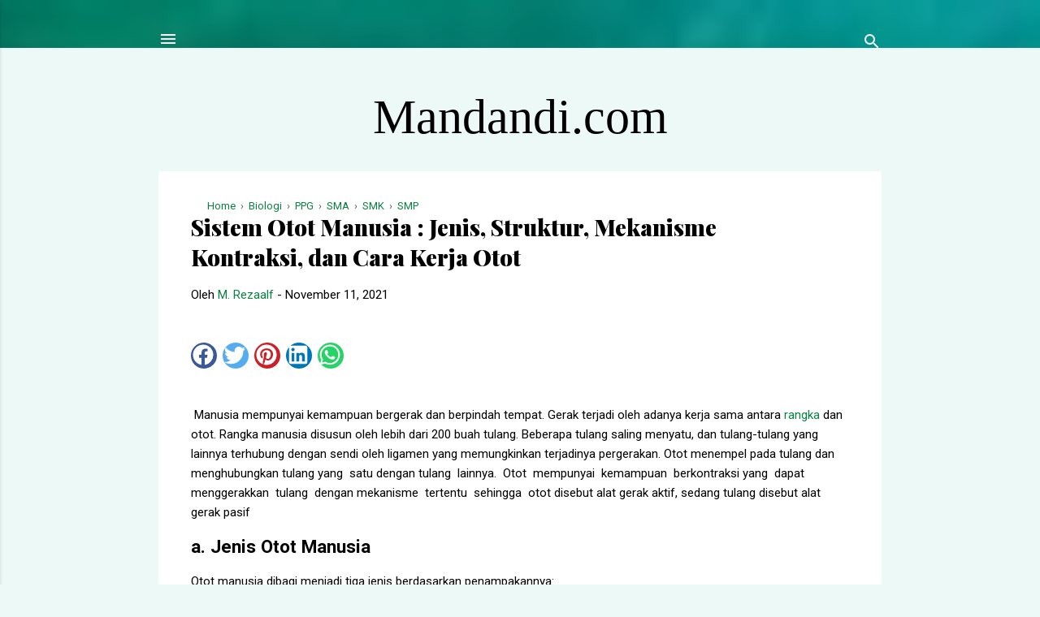

--- FILE ---
content_type: text/javascript; charset=UTF-8
request_url: https://www.mandandi.com/feeds/posts/default/-/PPG?alt=json-in-script&callback=related_results_labels&max-results=100
body_size: 33089
content:
// API callback
related_results_labels({"version":"1.0","encoding":"UTF-8","feed":{"xmlns":"http://www.w3.org/2005/Atom","xmlns$openSearch":"http://a9.com/-/spec/opensearchrss/1.0/","xmlns$blogger":"http://schemas.google.com/blogger/2008","xmlns$georss":"http://www.georss.org/georss","xmlns$gd":"http://schemas.google.com/g/2005","xmlns$thr":"http://purl.org/syndication/thread/1.0","id":{"$t":"tag:blogger.com,1999:blog-7408213728228952535"},"updated":{"$t":"2025-11-21T22:36:48.565+07:00"},"category":[{"term":"PPG"},{"term":"SMA"},{"term":"SMP"},{"term":"SMK"},{"term":"SD"},{"term":"IPS"},{"term":"pendidikan"},{"term":"Biologi"},{"term":"bahasa indonesia"},{"term":"ekonomi"},{"term":"tes CPNS"},{"term":"Sejarah"},{"term":"belajar dan pembelajaran"},{"term":"PPKn"},{"term":"guru"},{"term":"SKD"},{"term":"IPA"},{"term":"PTK"},{"term":"Sosiologi"},{"term":"administrasi sekolah"},{"term":"PPPK"},{"term":"Seni Budaya"},{"term":"Buku"},{"term":"MI"},{"term":"bahasa arab"},{"term":"dompu"},{"term":"pjok"},{"term":"Kurikulum Merdeka"},{"term":"Teknologi Informasi"},{"term":"fiqih"},{"term":"tes SKB guru"},{"term":"komunikasi"},{"term":"Geografi"},{"term":"PLB (Pendidikan Luar Biasa)"},{"term":"SLB (Sekolah Luar Biasa)"},{"term":"soal"},{"term":"BK"},{"term":"statistika penelitian"},{"term":"tempat wisata"},{"term":"teater"},{"term":"Matematika"},{"term":"ptk 1"},{"term":"Materi TWK"},{"term":"Surat"},{"term":"PAS"},{"term":"UAS"},{"term":"Media Pembelajaran"},{"term":"US"},{"term":"islam"},{"term":"Bulan Ramadhan"},{"term":"soal TIU"},{"term":"dapodik"},{"term":"dinamika kelompok"},{"term":"peserta didik"},{"term":"Paragraf"},{"term":"teori belajar"},{"term":"akutansi"},{"term":"artikel"},{"term":"skripsi"},{"term":"Kimia"},{"term":"Pembelajaran Tematik"},{"term":"UN"},{"term":"pengelolaan kelas"},{"term":"PKN"},{"term":"Puasa"},{"term":"Soal TWK"},{"term":"metode  pembelajaran"},{"term":"PAI"},{"term":"motivasi"},{"term":"otak"},{"term":"TPQ"},{"term":"invalid"},{"term":"seni rupa"},{"term":"Psikologi Pendidikan"},{"term":"kepemimpinan"},{"term":"valas"},{"term":"Materi TIU"},{"term":"doa"},{"term":"info GTK"},{"term":"uang"},{"term":"budaya"},{"term":"covid 19"},{"term":"mengajar"},{"term":"Pancasila"},{"term":"Soal TKP"},{"term":"Strategi pembelajaran"},{"term":"akad"},{"term":"materi SKB guru PPG"},{"term":"olahraga"},{"term":"r tabel"},{"term":"Bahasa Inggris"},{"term":"Bhinneka Tunggal Ika"},{"term":"Fisika"},{"term":"Penyuluh"},{"term":"RPP"},{"term":"analisis data"},{"term":"dalil"},{"term":"ibadah"},{"term":"seni tari"},{"term":"shorof"},{"term":"Agama"},{"term":"Pembelajaran Berbasis Masalah."},{"term":"Penilaian"},{"term":"k13"},{"term":"menulis"},{"term":"Desain Pembelajaran"},{"term":"Diskusi Kelompok"},{"term":"Silabus"},{"term":"micro teaching"},{"term":"pendidikan Pancasila"},{"term":"BLT Kemdikbud"},{"term":"BSU Kemdikbud"},{"term":"E-commerce"},{"term":"Materi TKP"},{"term":"PIP"},{"term":"Paragraf deskripsi"},{"term":"Pilar Negara"},{"term":"Sumber Belajar"},{"term":"UUD 1945"},{"term":"analogi"},{"term":"kamus"},{"term":"kosakata"},{"term":"paragraf Narasi"},{"term":"pengembangan keprofesian berkelanjutan untuk guru (PKB)"},{"term":"rumah tangga"},{"term":"siswa"},{"term":"wanita"},{"term":"Bermain Peran (Role Playing)"},{"term":"IPAS"},{"term":"Kecerdasan"},{"term":"Kognitivisme"},{"term":"NKRI"},{"term":"Pemulasaraan"},{"term":"Ratib al-Hadad"},{"term":"deret angka"},{"term":"evaluasi pembelajaran"},{"term":"hadis"},{"term":"jenazah"},{"term":"karangan"},{"term":"liburan"},{"term":"maharah al istima'"},{"term":"mayat"},{"term":"paragraf argumentasi"},{"term":"ratib"},{"term":"tambora"},{"term":"Al Qur'an"},{"term":"BOS"},{"term":"Behaviorisme"},{"term":"Model Pembelajaran"},{"term":"Mutu Pendidikan"},{"term":"NUPTK"},{"term":"Sekolah"},{"term":"discovery learning"},{"term":"dzikir"},{"term":"inovasi pendidikan"},{"term":"kemdikbud"},{"term":"multikultural"},{"term":"numerik"},{"term":"satuan pendidikan"},{"term":"shalawat"},{"term":"status belajar"},{"term":"surat pengantar"},{"term":"terjemah"},{"term":"wirid"},{"term":"Aqidah"},{"term":"Ayat"},{"term":"BUMD"},{"term":"BUMS"},{"term":"E-learning"},{"term":"Humanistik"},{"term":"Karangan eksposisi"},{"term":"Kisah Nabi dan Rasul"},{"term":"Kontruktivisme"},{"term":"Koperasi"},{"term":"Lombok Utara"},{"term":"MTK"},{"term":"Metode Respon Fisik Total"},{"term":"PAUD"},{"term":"Pembelajaran Kontekstual"},{"term":"Pembelajaran Terpadu"},{"term":"Sosialisasi"},{"term":"Tata Negara"},{"term":"drama"},{"term":"figural"},{"term":"keluarga"},{"term":"khutbah"},{"term":"kurikulum"},{"term":"lailatul qadar"},{"term":"nahwu"},{"term":"s1"},{"term":"shalat"},{"term":"surat keputusan"},{"term":"tes verbal"},{"term":"Aqiqah"},{"term":"BUMN"},{"term":"CTL (Contextual Teaching and Learning)"},{"term":"Gajah Mada"},{"term":"Kemp dan Dayton"},{"term":"Metodologi Penelitian"},{"term":"Pacoa Jara"},{"term":"Pembelajaran Diskusi"},{"term":"Pulau Satonda"},{"term":"Qurban"},{"term":"Research and Development"},{"term":"Sanitasi"},{"term":"Silogisme"},{"term":"Taharah"},{"term":"Temuan Terbimbing"},{"term":"Tujuan Instruksional"},{"term":"analitis"},{"term":"diksi"},{"term":"haji"},{"term":"ilmu"},{"term":"kata"},{"term":"ki hajar dewantara"},{"term":"kreatif"},{"term":"metode \/ tehnik tanya jawab"},{"term":"minat belajar"},{"term":"nabi muhammad saw"},{"term":"najis"},{"term":"nasionalisme"},{"term":"observasi"},{"term":"profesionalisme"},{"term":"rombel"},{"term":"spdatadik"},{"term":"surat Dinas"},{"term":"surat pernyataan"},{"term":"tarawih"},{"term":"undangan"},{"term":"wali murid"},{"term":"zakat"},{"term":"zakat mal"},{"term":"Albert bandura"},{"term":"B. F. Skinner"},{"term":"Bahasa Jepang"},{"term":"Bahasa Jerman"},{"term":"Bahasa Mandarin"},{"term":"Bukit Malimbu"},{"term":"Bukit Matompo"},{"term":"Butir Pancasila"},{"term":"Daftar Hadir peserta"},{"term":"Demokrasi Indonesia"},{"term":"Dusun Sade"},{"term":"Edward l.  Thorndike"},{"term":"Edwin Ray Guthrie"},{"term":"Gestalt"},{"term":"Gili Meno"},{"term":"Gili Trawangan"},{"term":"Gunung Rinjani"},{"term":"HOTS"},{"term":"Imam Al Ghazali"},{"term":"Iman dan Takwa"},{"term":"Industri Gerabah Banyumulek"},{"term":"Internet"},{"term":"Ivan Petrovich Pavlov"},{"term":"Jejaring Kerja"},{"term":"Jenis lakon dalam Naskah Teater :Tragedi"},{"term":"KBBI"},{"term":"KUA"},{"term":"Kalender Pendidikan"},{"term":"Karai sampa"},{"term":"Karangan Persuasi"},{"term":"Kenneth H. Hover"},{"term":"Kepemilikan (Milkiyyah)"},{"term":"Kesehatan"},{"term":"Komedi"},{"term":"Kompetensi Guru"},{"term":"Koneksionisme"},{"term":"Lao nggalo"},{"term":"Levie \u0026 Lentz"},{"term":"M-learning"},{"term":"MUI"},{"term":"MadaPrama"},{"term":"Melodrama"},{"term":"Metode \/ Tehnik Tatihan"},{"term":"Metode Proyek"},{"term":"Metode\/ tehnik ceramah"},{"term":"Model ASSURE"},{"term":"Model PSSI"},{"term":"Nabi Isa As"},{"term":"Nabi Khidir"},{"term":"Nente Jara Kapa Na'e"},{"term":"Ngaha caru"},{"term":"Nota dinas"},{"term":"Pantai Kuta"},{"term":"Pantai Senggigi"},{"term":"Pelayanan Publik"},{"term":"Penelitian Dasar (Basic Research) dan Penelitian Terapan (Applied Research)"},{"term":"Pengkondisian Klasik"},{"term":"Penguasaan Konsep"},{"term":"Perbedaan  Antara"},{"term":"Perencanaan pembelajaran"},{"term":"Piaget"},{"term":"Pola Belajar"},{"term":"Pulau Moyo"},{"term":"RKAS"},{"term":"Rencana Kerja Tahunan Sekolah (RKTS)"},{"term":"SBDP"},{"term":"SK"},{"term":"Salama Loko"},{"term":"Sarpras"},{"term":"Satire"},{"term":"Sejarah Indonesia dan Dunia"},{"term":"Serial gambar"},{"term":"Shalawat al-Fatih"},{"term":"Sosial Budaya"},{"term":"Sosiodrama"},{"term":"Stogdill"},{"term":"Surat pengumuman"},{"term":"TK"},{"term":"Taman Air Mayura"},{"term":"Taman Narmada"},{"term":"Teknik\/Metode Eksperimen"},{"term":"Teori Operant Conditioning"},{"term":"Teori Pengkondisian Kontiguitas"},{"term":"Tipe Belajar"},{"term":"WIPPEA"},{"term":"analogi gambar"},{"term":"bahasa Prancis"},{"term":"bela negara"},{"term":"berhitung"},{"term":"bupati"},{"term":"ceramah"},{"term":"diseminasi"},{"term":"edgar dale"},{"term":"gili Air"},{"term":"haid"},{"term":"halal"},{"term":"ijazah"},{"term":"jadwal"},{"term":"jamaah"},{"term":"jamak"},{"term":"jurnal umum"},{"term":"kalimat"},{"term":"karai jara"},{"term":"kepala sekolah"},{"term":"ketidaksamaan gambar"},{"term":"keuangan"},{"term":"kitab"},{"term":"komite sekolah"},{"term":"konflik"},{"term":"kuliah"},{"term":"lakey"},{"term":"lepadi"},{"term":"lombok"},{"term":"membaca"},{"term":"memo"},{"term":"metode \/ tehnik inquiry"},{"term":"multibudaya"},{"term":"muslim"},{"term":"nanga tumpu"},{"term":"nasional"},{"term":"oemar hamalik"},{"term":"pantai ria"},{"term":"pembelajaran ADDIE"},{"term":"pembelajaran kooperatif"},{"term":"pembelajaran langsung"},{"term":"pemimpin"},{"term":"perbandingan kuantitatif"},{"term":"perempuan"},{"term":"perusahaan dagang"},{"term":"perusahaan industri"},{"term":"perusahaan jasa"},{"term":"pidato"},{"term":"presidensial dan parlementer"},{"term":"proposal"},{"term":"puisi"},{"term":"qasar"},{"term":"qawaid lughoh"},{"term":"radikalisme"},{"term":"refleksi"},{"term":"soal cerita"},{"term":"surat edaran"},{"term":"surat kuasa"},{"term":"surat tugas"},{"term":"sya'ir"},{"term":"tahun baru"},{"term":"tehnik pembelajaran"},{"term":"tehnik\/metode discovery"},{"term":"tehnik\/metode simulasi"},{"term":"teori maslow"},{"term":"tim monitoring"},{"term":"ulama"},{"term":"ulul azmi"},{"term":"verval PD"},{"term":"word"}],"title":{"type":"text","$t":"Mandandi.com"},"subtitle":{"type":"html","$t":""},"link":[{"rel":"http://schemas.google.com/g/2005#feed","type":"application/atom+xml","href":"https:\/\/www.mandandi.com\/feeds\/posts\/default"},{"rel":"self","type":"application/atom+xml","href":"https:\/\/www.blogger.com\/feeds\/7408213728228952535\/posts\/default\/-\/PPG?alt=json-in-script\u0026max-results=100"},{"rel":"alternate","type":"text/html","href":"https:\/\/www.mandandi.com\/search\/label\/PPG"},{"rel":"hub","href":"http://pubsubhubbub.appspot.com/"},{"rel":"next","type":"application/atom+xml","href":"https:\/\/www.blogger.com\/feeds\/7408213728228952535\/posts\/default\/-\/PPG\/-\/PPG?alt=json-in-script\u0026start-index=101\u0026max-results=100"}],"author":[{"name":{"$t":"M. Rezaalf"},"uri":{"$t":"http:\/\/www.blogger.com\/profile\/03875569555809687067"},"email":{"$t":"noreply@blogger.com"},"gd$image":{"rel":"http://schemas.google.com/g/2005#thumbnail","width":"32","height":"32","src":"\/\/blogger.googleusercontent.com\/img\/b\/R29vZ2xl\/AVvXsEhugxTVzevYzsE2q-whCOEP4xl35VkDUY_NL6HPQ3GFEoPGRBZGhOaMmLViAymaGPqXQRB-SVxMODUg0hlBoHCeK3YBC9K5_L2ye3i0iTXGePDgGM9cWGcRa3vm48d5XA4\/s113\/5969e0d5-e2c3-477d-a1d7-d9189f3d45bc.jpg"}}],"generator":{"version":"7.00","uri":"http://www.blogger.com","$t":"Blogger"},"openSearch$totalResults":{"$t":"828"},"openSearch$startIndex":{"$t":"1"},"openSearch$itemsPerPage":{"$t":"100"},"entry":[{"id":{"$t":"tag:blogger.com,1999:blog-7408213728228952535.post-8330164141275542754"},"published":{"$t":"2023-02-16T06:14:00.004+07:00"},"updated":{"$t":"2023-05-29T09:36:49.432+07:00"},"category":[{"scheme":"http://www.blogger.com/atom/ns#","term":"pendidikan"},{"scheme":"http://www.blogger.com/atom/ns#","term":"PPG"},{"scheme":"http://www.blogger.com/atom/ns#","term":"PTK"},{"scheme":"http://www.blogger.com/atom/ns#","term":"SMA"},{"scheme":"http://www.blogger.com/atom/ns#","term":"SMP"}],"title":{"type":"text","$t":"Perbedaan Antara PTK dan Penelitan Kelas "},"summary":{"type":"text","$t":"Perbedaan Antara PTK dan Penelitan Kelas\u0026nbsp;Penelitian tindakan kelas (PTK) tentu berbeda dari penelitian kelas (classroom research). Cobalah Anda renungkan apa perbedaannya. Yang jelas, PTK termasuk salah satu jenis penelitian kelas karena memang penelitian tersebut dilakukan di dalam kelas. Dan penelitian kelas yang dapat didefinisikan sebagai penelitian yang dilakukan di dalam kelas, "},"link":[{"rel":"replies","type":"application/atom+xml","href":"https:\/\/www.mandandi.com\/feeds\/8330164141275542754\/comments\/default","title":"Posting Komentar"},{"rel":"replies","type":"text/html","href":"https:\/\/www.mandandi.com\/2023\/01\/perbedaan-antara-ptk-dan-penelitan-kelas.html#comment-form","title":"0 Komentar"},{"rel":"edit","type":"application/atom+xml","href":"https:\/\/www.blogger.com\/feeds\/7408213728228952535\/posts\/default\/8330164141275542754"},{"rel":"self","type":"application/atom+xml","href":"https:\/\/www.blogger.com\/feeds\/7408213728228952535\/posts\/default\/8330164141275542754"},{"rel":"alternate","type":"text/html","href":"https:\/\/www.mandandi.com\/2023\/01\/perbedaan-antara-ptk-dan-penelitan-kelas.html","title":"Perbedaan Antara PTK dan Penelitan Kelas "}],"author":[{"name":{"$t":"M. Rezaalf"},"uri":{"$t":"http:\/\/www.blogger.com\/profile\/03875569555809687067"},"email":{"$t":"noreply@blogger.com"},"gd$image":{"rel":"http://schemas.google.com/g/2005#thumbnail","width":"32","height":"32","src":"\/\/blogger.googleusercontent.com\/img\/b\/R29vZ2xl\/AVvXsEhugxTVzevYzsE2q-whCOEP4xl35VkDUY_NL6HPQ3GFEoPGRBZGhOaMmLViAymaGPqXQRB-SVxMODUg0hlBoHCeK3YBC9K5_L2ye3i0iTXGePDgGM9cWGcRa3vm48d5XA4\/s113\/5969e0d5-e2c3-477d-a1d7-d9189f3d45bc.jpg"}}],"media$thumbnail":{"xmlns$media":"http://search.yahoo.com/mrss/","url":"https:\/\/blogger.googleusercontent.com\/img\/b\/R29vZ2xl\/AVvXsEiDU9SYypnyLch9w-jxdmNUwE1bJX-e_V4tIztXy2lO2A0MHrof7qxX3-ZA8k6J134UyiCo93A5FTKDlwwuegd8ZE4Zm6dluKXtmu7MUR0V9OtpshGxZ4C9GEYBhH32LjmQ63qRI_FAcLlfiCPObNMbWF6NVcbs6MCa3KO5Vno3K1f6r7eU5jVa_kW9hg\/s72-w400-h300-c\/classroom.jpg","height":"72","width":"72"},"thr$total":{"$t":"0"}},{"id":{"$t":"tag:blogger.com,1999:blog-7408213728228952535.post-5355848910507895647"},"published":{"$t":"2023-01-20T21:55:00.002+07:00"},"updated":{"$t":"2023-05-31T19:32:29.689+07:00"},"category":[{"scheme":"http://www.blogger.com/atom/ns#","term":"PPG"},{"scheme":"http://www.blogger.com/atom/ns#","term":"SD"},{"scheme":"http://www.blogger.com/atom/ns#","term":"Seni Budaya"},{"scheme":"http://www.blogger.com/atom/ns#","term":"SMA"},{"scheme":"http://www.blogger.com/atom/ns#","term":"SMP"}],"title":{"type":"text","$t":"Unsur Teater : Unsur Utama, Unsur Pendukung, dan Unsur Karya Seni Teater"},"summary":{"type":"text","$t":"Unsur Teater : Unsur Utama, Unsur Pendukung, dan Unsur Karya Seni TeaterDalam khasanah teater dewasa ini dapat disimpulkan unsur utama teater adalah naskah lakon, sutradara, pemain, dan penonton. Tanpa keempat unsur tersebut pertunjukan teater tidak bisa diwujudkan. Untuk mendukung unsur pokok tersebut diperlukan unsur tata artistik yang memberikan keindahan dan mempertegas makna lakon yang "},"link":[{"rel":"replies","type":"application/atom+xml","href":"https:\/\/www.mandandi.com\/feeds\/5355848910507895647\/comments\/default","title":"Posting Komentar"},{"rel":"replies","type":"text/html","href":"https:\/\/www.mandandi.com\/2023\/01\/unsur-teater-unsur-utama-unsur.html#comment-form","title":"0 Komentar"},{"rel":"edit","type":"application/atom+xml","href":"https:\/\/www.blogger.com\/feeds\/7408213728228952535\/posts\/default\/5355848910507895647"},{"rel":"self","type":"application/atom+xml","href":"https:\/\/www.blogger.com\/feeds\/7408213728228952535\/posts\/default\/5355848910507895647"},{"rel":"alternate","type":"text/html","href":"https:\/\/www.mandandi.com\/2023\/01\/unsur-teater-unsur-utama-unsur.html","title":"Unsur Teater : Unsur Utama, Unsur Pendukung, dan Unsur Karya Seni Teater"}],"author":[{"name":{"$t":"M. Rezaalf"},"uri":{"$t":"http:\/\/www.blogger.com\/profile\/03875569555809687067"},"email":{"$t":"noreply@blogger.com"},"gd$image":{"rel":"http://schemas.google.com/g/2005#thumbnail","width":"32","height":"32","src":"\/\/blogger.googleusercontent.com\/img\/b\/R29vZ2xl\/AVvXsEhugxTVzevYzsE2q-whCOEP4xl35VkDUY_NL6HPQ3GFEoPGRBZGhOaMmLViAymaGPqXQRB-SVxMODUg0hlBoHCeK3YBC9K5_L2ye3i0iTXGePDgGM9cWGcRa3vm48d5XA4\/s113\/5969e0d5-e2c3-477d-a1d7-d9189f3d45bc.jpg"}}],"media$thumbnail":{"xmlns$media":"http://search.yahoo.com/mrss/","url":"https:\/\/blogger.googleusercontent.com\/img\/b\/R29vZ2xl\/AVvXsEjOHIE1uo8K7tIxd41dbXnj8fnYFZJW7Upr091Ll4FQtcCxmP08fCPqt5Blwtgl5y0k-R9BoKtS2xXUh84HH4kCJaU6HWgmTJyRi83yyrwFX2lXGRbYDkIBBUVYqmK22nNdd4jSNnfKjtYDYEDgcio2CoAkNYhJLjKV8kLlUVGdXUulCLGm19BTcsu3\/s72-w400-h254-c\/teater.jpg","height":"72","width":"72"},"thr$total":{"$t":"0"}},{"id":{"$t":"tag:blogger.com,1999:blog-7408213728228952535.post-329204863637673525"},"published":{"$t":"2023-01-06T14:14:00.000+07:00"},"updated":{"$t":"2023-01-06T14:14:13.507+07:00"},"category":[{"scheme":"http://www.blogger.com/atom/ns#","term":"PLB (Pendidikan Luar Biasa)"},{"scheme":"http://www.blogger.com/atom/ns#","term":"PPG"},{"scheme":"http://www.blogger.com/atom/ns#","term":"SLB (Sekolah Luar Biasa)"}],"title":{"type":"text","$t":"Karakteristik dan Klasifikasi Anak dengan Autisme"},"summary":{"type":"text","$t":"Karakteristik anak dengan autismeAnak dengan autisme sangatlah berbeda antara satu dengan\u0026nbsp; yang lain. Masing- masing punya karakteristik yang unik dan kuantitas karakteristik yang dimiliki sangat\u0026nbsp; berbeda\u0026nbsp; pula.\u0026nbsp; Sebagaimana\u0026nbsp; diketah ui\u0026nbsp; bahwa\u0026nbsp; autisme\u0026nbsp; merupakan spektrum sehingga\u0026nbsp; pada masing-masing\u0026nbsp; anak kuantitas karakteristik sangat beragam "},"link":[{"rel":"replies","type":"application/atom+xml","href":"https:\/\/www.mandandi.com\/feeds\/329204863637673525\/comments\/default","title":"Posting Komentar"},{"rel":"replies","type":"text/html","href":"https:\/\/www.mandandi.com\/2021\/06\/karakteristik-dan-klasifikasi-anak_29.html#comment-form","title":"0 Komentar"},{"rel":"edit","type":"application/atom+xml","href":"https:\/\/www.blogger.com\/feeds\/7408213728228952535\/posts\/default\/329204863637673525"},{"rel":"self","type":"application/atom+xml","href":"https:\/\/www.blogger.com\/feeds\/7408213728228952535\/posts\/default\/329204863637673525"},{"rel":"alternate","type":"text/html","href":"https:\/\/www.mandandi.com\/2021\/06\/karakteristik-dan-klasifikasi-anak_29.html","title":"Karakteristik dan Klasifikasi Anak dengan Autisme"}],"author":[{"name":{"$t":"M. Rezaalf"},"uri":{"$t":"http:\/\/www.blogger.com\/profile\/03875569555809687067"},"email":{"$t":"noreply@blogger.com"},"gd$image":{"rel":"http://schemas.google.com/g/2005#thumbnail","width":"32","height":"32","src":"\/\/blogger.googleusercontent.com\/img\/b\/R29vZ2xl\/AVvXsEhugxTVzevYzsE2q-whCOEP4xl35VkDUY_NL6HPQ3GFEoPGRBZGhOaMmLViAymaGPqXQRB-SVxMODUg0hlBoHCeK3YBC9K5_L2ye3i0iTXGePDgGM9cWGcRa3vm48d5XA4\/s113\/5969e0d5-e2c3-477d-a1d7-d9189f3d45bc.jpg"}}],"thr$total":{"$t":"0"}},{"id":{"$t":"tag:blogger.com,1999:blog-7408213728228952535.post-6418005775774338976"},"published":{"$t":"2023-01-06T14:10:00.001+07:00"},"updated":{"$t":"2023-01-06T14:10:46.338+07:00"},"category":[{"scheme":"http://www.blogger.com/atom/ns#","term":"PLB (Pendidikan Luar Biasa)"},{"scheme":"http://www.blogger.com/atom/ns#","term":"PPG"},{"scheme":"http://www.blogger.com/atom/ns#","term":"SLB (Sekolah Luar Biasa)"}],"title":{"type":"text","$t":"Sejarah Pendidikan Khusus"},"summary":{"type":"text","$t":"Masih ingatkah Anda, bagaimana perkembangan sejarah layanan pendidikan terhadap anak berkebutuhan khusus?Perkembangan sejarah pendidikan bagi anak berkebutuhan khusus yang disebut Pendidikan\u0026nbsp; Luar Biasa (sebagai terjemahan dari Special Education), selama beberapa dekade telah mengalami banyak perubahan. Perubahan itu dipengaruhi oleh sikap dan kesadaran masya rakat terhadap anak berkebu tu h"},"link":[{"rel":"replies","type":"application/atom+xml","href":"https:\/\/www.mandandi.com\/feeds\/6418005775774338976\/comments\/default","title":"Posting Komentar"},{"rel":"replies","type":"text/html","href":"https:\/\/www.mandandi.com\/2021\/06\/sejarah-pendidikan-khusus.html#comment-form","title":"0 Komentar"},{"rel":"edit","type":"application/atom+xml","href":"https:\/\/www.blogger.com\/feeds\/7408213728228952535\/posts\/default\/6418005775774338976"},{"rel":"self","type":"application/atom+xml","href":"https:\/\/www.blogger.com\/feeds\/7408213728228952535\/posts\/default\/6418005775774338976"},{"rel":"alternate","type":"text/html","href":"https:\/\/www.mandandi.com\/2021\/06\/sejarah-pendidikan-khusus.html","title":"Sejarah Pendidikan Khusus"}],"author":[{"name":{"$t":"M. Rezaalf"},"uri":{"$t":"http:\/\/www.blogger.com\/profile\/03875569555809687067"},"email":{"$t":"noreply@blogger.com"},"gd$image":{"rel":"http://schemas.google.com/g/2005#thumbnail","width":"32","height":"32","src":"\/\/blogger.googleusercontent.com\/img\/b\/R29vZ2xl\/AVvXsEhugxTVzevYzsE2q-whCOEP4xl35VkDUY_NL6HPQ3GFEoPGRBZGhOaMmLViAymaGPqXQRB-SVxMODUg0hlBoHCeK3YBC9K5_L2ye3i0iTXGePDgGM9cWGcRa3vm48d5XA4\/s113\/5969e0d5-e2c3-477d-a1d7-d9189f3d45bc.jpg"}}],"media$thumbnail":{"xmlns$media":"http://search.yahoo.com/mrss/","url":"https:\/\/blogger.googleusercontent.com\/img\/b\/R29vZ2xl\/AVvXsEgZ3FTIw2VQNs-Wi3nfSNmFQlEc6i5Nia7NqPqVvA6r4jIDdJboeVRJwoIx97X1s2tnH4lormuJy-SHwaWlNN6VBfSfNSAqA3fePmawHqvhgqEoLuqL6p0xve4vQ8MXuaiOoqlyHQh7Gng\/s72-w400-h289-c\/download+%25281%2529.jpg","height":"72","width":"72"},"thr$total":{"$t":"0"}},{"id":{"$t":"tag:blogger.com,1999:blog-7408213728228952535.post-1136835383069477247"},"published":{"$t":"2023-01-06T14:10:00.000+07:00"},"updated":{"$t":"2023-01-06T14:10:14.848+07:00"},"category":[{"scheme":"http://www.blogger.com/atom/ns#","term":"PLB (Pendidikan Luar Biasa)"},{"scheme":"http://www.blogger.com/atom/ns#","term":"PPG"},{"scheme":"http://www.blogger.com/atom/ns#","term":"SLB (Sekolah Luar Biasa)"}],"title":{"type":"text","$t":"Identifikasi dan Asesmen Kesulitan Belajar pada Individu"},"summary":{"type":"text","$t":"Siswa yang mengalami kesulitan belajar dalam hal pembelajaran dan pelayanan pendidikan tentulah tidak sama dengan siswa pada umumnya. Dalam hal ini ba ik guru maupun\u0026nbsp; pihak sekolah\u0026nbsp; harus memberikan\u0026nbsp; pelayanan pendidikan yang\u0026nbsp;khusus baik dalam hal metode pembelajaran, penggunaan media, serta perana n guru dalam kegiatan belajar mengajar dan sebagainya yang dapat mendukung "},"link":[{"rel":"replies","type":"application/atom+xml","href":"https:\/\/www.mandandi.com\/feeds\/1136835383069477247\/comments\/default","title":"Posting Komentar"},{"rel":"replies","type":"text/html","href":"https:\/\/www.mandandi.com\/2021\/06\/identifikasi-dan-asesmen-kesulitan.html#comment-form","title":"0 Komentar"},{"rel":"edit","type":"application/atom+xml","href":"https:\/\/www.blogger.com\/feeds\/7408213728228952535\/posts\/default\/1136835383069477247"},{"rel":"self","type":"application/atom+xml","href":"https:\/\/www.blogger.com\/feeds\/7408213728228952535\/posts\/default\/1136835383069477247"},{"rel":"alternate","type":"text/html","href":"https:\/\/www.mandandi.com\/2021\/06\/identifikasi-dan-asesmen-kesulitan.html","title":"Identifikasi dan Asesmen Kesulitan Belajar pada Individu"}],"author":[{"name":{"$t":"M. Rezaalf"},"uri":{"$t":"http:\/\/www.blogger.com\/profile\/03875569555809687067"},"email":{"$t":"noreply@blogger.com"},"gd$image":{"rel":"http://schemas.google.com/g/2005#thumbnail","width":"32","height":"32","src":"\/\/blogger.googleusercontent.com\/img\/b\/R29vZ2xl\/AVvXsEhugxTVzevYzsE2q-whCOEP4xl35VkDUY_NL6HPQ3GFEoPGRBZGhOaMmLViAymaGPqXQRB-SVxMODUg0hlBoHCeK3YBC9K5_L2ye3i0iTXGePDgGM9cWGcRa3vm48d5XA4\/s113\/5969e0d5-e2c3-477d-a1d7-d9189f3d45bc.jpg"}}],"thr$total":{"$t":"0"}},{"id":{"$t":"tag:blogger.com,1999:blog-7408213728228952535.post-8565300490183966579"},"published":{"$t":"2023-01-06T14:09:00.002+07:00"},"updated":{"$t":"2023-01-06T14:09:39.907+07:00"},"category":[{"scheme":"http://www.blogger.com/atom/ns#","term":"PLB (Pendidikan Luar Biasa)"},{"scheme":"http://www.blogger.com/atom/ns#","term":"PPG"},{"scheme":"http://www.blogger.com/atom/ns#","term":"SLB (Sekolah Luar Biasa)"}],"title":{"type":"text","$t":"Karakteristik dan Klasifikasi Anak dengan Kesulitan Belajar"},"summary":{"type":"text","$t":"Karakteristik Anak dengan Kesulitan Belajar SpesifikBagi guru pengetahuan mengenai karakteristik anak kesulitan belajar sangat penting agar dapat memberikan layanan pendidikan melalui penerapan strategi yang tepat dalam proses pembelajaran.Menurut Clement dalam Hallahan dan Kauffman ada beberapa ciri yang sering dijumpai pada anak kesulitan belajar, yaitu: 1) hiperaktif, 2)gangguan presepsi "},"link":[{"rel":"replies","type":"application/atom+xml","href":"https:\/\/www.mandandi.com\/feeds\/8565300490183966579\/comments\/default","title":"Posting Komentar"},{"rel":"replies","type":"text/html","href":"https:\/\/www.mandandi.com\/2021\/06\/karakteristik-dan-klasifikasi-anak_30.html#comment-form","title":"0 Komentar"},{"rel":"edit","type":"application/atom+xml","href":"https:\/\/www.blogger.com\/feeds\/7408213728228952535\/posts\/default\/8565300490183966579"},{"rel":"self","type":"application/atom+xml","href":"https:\/\/www.blogger.com\/feeds\/7408213728228952535\/posts\/default\/8565300490183966579"},{"rel":"alternate","type":"text/html","href":"https:\/\/www.mandandi.com\/2021\/06\/karakteristik-dan-klasifikasi-anak_30.html","title":"Karakteristik dan Klasifikasi Anak dengan Kesulitan Belajar"}],"author":[{"name":{"$t":"M. Rezaalf"},"uri":{"$t":"http:\/\/www.blogger.com\/profile\/03875569555809687067"},"email":{"$t":"noreply@blogger.com"},"gd$image":{"rel":"http://schemas.google.com/g/2005#thumbnail","width":"32","height":"32","src":"\/\/blogger.googleusercontent.com\/img\/b\/R29vZ2xl\/AVvXsEhugxTVzevYzsE2q-whCOEP4xl35VkDUY_NL6HPQ3GFEoPGRBZGhOaMmLViAymaGPqXQRB-SVxMODUg0hlBoHCeK3YBC9K5_L2ye3i0iTXGePDgGM9cWGcRa3vm48d5XA4\/s113\/5969e0d5-e2c3-477d-a1d7-d9189f3d45bc.jpg"}}],"thr$total":{"$t":"0"}},{"id":{"$t":"tag:blogger.com,1999:blog-7408213728228952535.post-60397517174197079"},"published":{"$t":"2023-01-06T14:09:00.000+07:00"},"updated":{"$t":"2023-01-06T14:09:04.081+07:00"},"category":[{"scheme":"http://www.blogger.com/atom/ns#","term":"PLB (Pendidikan Luar Biasa)"},{"scheme":"http://www.blogger.com/atom/ns#","term":"PPG"},{"scheme":"http://www.blogger.com/atom/ns#","term":"SLB (Sekolah Luar Biasa)"}],"title":{"type":"text","$t":"Penyebab anak dengan Kesulitan Belajar "},"summary":{"type":"text","$t":"Pengertian Anak dengan Kesulitan BelajarAnak\u0026nbsp; dengan\u0026nbsp; kesulitan\u0026nbsp; belajar\u0026nbsp; dapat\u0026nbsp; terlihat\u0026nbsp; dari\u0026nbsp; kemampuan\u0026nbsp; prestasi akademik yang rendah, nilai yang kurang baik pada beberapa mata pelajaran, dan dalam penguasaan keterampilan belajar serta kemampuan dalam melaksanakan tugas-tugas spesifik dalam belajar. Namun kondisi ini tidak berhubungan langsung dengan "},"link":[{"rel":"replies","type":"application/atom+xml","href":"https:\/\/www.mandandi.com\/feeds\/60397517174197079\/comments\/default","title":"Posting Komentar"},{"rel":"replies","type":"text/html","href":"https:\/\/www.mandandi.com\/2021\/06\/penyebab-anak-dengan-kesulitan-belajar.html#comment-form","title":"0 Komentar"},{"rel":"edit","type":"application/atom+xml","href":"https:\/\/www.blogger.com\/feeds\/7408213728228952535\/posts\/default\/60397517174197079"},{"rel":"self","type":"application/atom+xml","href":"https:\/\/www.blogger.com\/feeds\/7408213728228952535\/posts\/default\/60397517174197079"},{"rel":"alternate","type":"text/html","href":"https:\/\/www.mandandi.com\/2021\/06\/penyebab-anak-dengan-kesulitan-belajar.html","title":"Penyebab anak dengan Kesulitan Belajar "}],"author":[{"name":{"$t":"M. Rezaalf"},"uri":{"$t":"http:\/\/www.blogger.com\/profile\/03875569555809687067"},"email":{"$t":"noreply@blogger.com"},"gd$image":{"rel":"http://schemas.google.com/g/2005#thumbnail","width":"32","height":"32","src":"\/\/blogger.googleusercontent.com\/img\/b\/R29vZ2xl\/AVvXsEhugxTVzevYzsE2q-whCOEP4xl35VkDUY_NL6HPQ3GFEoPGRBZGhOaMmLViAymaGPqXQRB-SVxMODUg0hlBoHCeK3YBC9K5_L2ye3i0iTXGePDgGM9cWGcRa3vm48d5XA4\/s113\/5969e0d5-e2c3-477d-a1d7-d9189f3d45bc.jpg"}}],"thr$total":{"$t":"0"}},{"id":{"$t":"tag:blogger.com,1999:blog-7408213728228952535.post-1365637615479227845"},"published":{"$t":"2023-01-06T14:08:00.001+07:00"},"updated":{"$t":"2023-01-06T14:08:32.292+07:00"},"category":[{"scheme":"http://www.blogger.com/atom/ns#","term":"PLB (Pendidikan Luar Biasa)"},{"scheme":"http://www.blogger.com/atom/ns#","term":"PPG"},{"scheme":"http://www.blogger.com/atom/ns#","term":"SLB (Sekolah Luar Biasa)"}],"title":{"type":"text","$t":"Anak  dengan  Kesulitan  Belajar Spesifik"},"summary":{"type":"text","$t":"1.\u0026nbsp; \u0026nbsp;Pengertian Anak dengan Kesulitan BelajarAnak\u0026nbsp; dengan\u0026nbsp; kesulitan\u0026nbsp; belajar\u0026nbsp; dapat\u0026nbsp; terlihat\u0026nbsp; dari\u0026nbsp; kemampuan\u0026nbsp; prestasi akademik yang rendah, nilai yang kurang baik pada beberapa mata pelajaran, dan dalam penguasaan keterampilan belajar serta kemampuan dalam melaksanakan tugas-tugas spesifik dalam belajar. Namun kondisi ini tidak berhubungan "},"link":[{"rel":"replies","type":"application/atom+xml","href":"https:\/\/www.mandandi.com\/feeds\/1365637615479227845\/comments\/default","title":"Posting Komentar"},{"rel":"replies","type":"text/html","href":"https:\/\/www.mandandi.com\/2021\/06\/anak-dengan-kesulitan-belajar-spesifik.html#comment-form","title":"0 Komentar"},{"rel":"edit","type":"application/atom+xml","href":"https:\/\/www.blogger.com\/feeds\/7408213728228952535\/posts\/default\/1365637615479227845"},{"rel":"self","type":"application/atom+xml","href":"https:\/\/www.blogger.com\/feeds\/7408213728228952535\/posts\/default\/1365637615479227845"},{"rel":"alternate","type":"text/html","href":"https:\/\/www.mandandi.com\/2021\/06\/anak-dengan-kesulitan-belajar-spesifik.html","title":"Anak  dengan  Kesulitan  Belajar Spesifik"}],"author":[{"name":{"$t":"M. Rezaalf"},"uri":{"$t":"http:\/\/www.blogger.com\/profile\/03875569555809687067"},"email":{"$t":"noreply@blogger.com"},"gd$image":{"rel":"http://schemas.google.com/g/2005#thumbnail","width":"32","height":"32","src":"\/\/blogger.googleusercontent.com\/img\/b\/R29vZ2xl\/AVvXsEhugxTVzevYzsE2q-whCOEP4xl35VkDUY_NL6HPQ3GFEoPGRBZGhOaMmLViAymaGPqXQRB-SVxMODUg0hlBoHCeK3YBC9K5_L2ye3i0iTXGePDgGM9cWGcRa3vm48d5XA4\/s113\/5969e0d5-e2c3-477d-a1d7-d9189f3d45bc.jpg"}}],"media$thumbnail":{"xmlns$media":"http://search.yahoo.com/mrss/","url":"https:\/\/blogger.googleusercontent.com\/img\/b\/R29vZ2xl\/AVvXsEia2NMDtrzcEMGpAUtV6Wivz-04iHWU-bvheIc8GITKH3OhzEINInixQPTS7kbyBq3q9wx8CKdNCV2sk3Z2jqRe_kAuuL1lo73qAWWFY3B_VrpO73ZzfGURTASwG8E5qmREI-jOJspE2lM\/s72-w400-h263-c\/belajar1x.webp","height":"72","width":"72"},"thr$total":{"$t":"0"}},{"id":{"$t":"tag:blogger.com,1999:blog-7408213728228952535.post-4890632551042349610"},"published":{"$t":"2023-01-06T14:08:00.000+07:00"},"updated":{"$t":"2023-01-06T14:08:10.057+07:00"},"category":[{"scheme":"http://www.blogger.com/atom/ns#","term":"PLB (Pendidikan Luar Biasa)"},{"scheme":"http://www.blogger.com/atom/ns#","term":"PPG"},{"scheme":"http://www.blogger.com/atom/ns#","term":"SLB (Sekolah Luar Biasa)"}],"title":{"type":"text","$t":"Identifikasi dan Asesmen Autisme pada Individu"},"summary":{"type":"text","$t":"Identifikasi dan Asesmen Autisme pada Individua. IdentifikasiIstilah identifikasi dan asesmen sering dipergunakan secara bergantian. Namun pada dasarnya identifikasi berbeda dengan asesmen. Identifikasi mer upakan tahapan awal yang masih bersifat global\/kasar dari asesmen yang lebih rinci dan detail. Tujuan dari identifikasi dan asesmen juga berbeda berkaitan dengan kompetensi dan "},"link":[{"rel":"replies","type":"application/atom+xml","href":"https:\/\/www.mandandi.com\/feeds\/4890632551042349610\/comments\/default","title":"Posting Komentar"},{"rel":"replies","type":"text/html","href":"https:\/\/www.mandandi.com\/2021\/06\/identifikasi-dan-asesmen-autisme-pada.html#comment-form","title":"0 Komentar"},{"rel":"edit","type":"application/atom+xml","href":"https:\/\/www.blogger.com\/feeds\/7408213728228952535\/posts\/default\/4890632551042349610"},{"rel":"self","type":"application/atom+xml","href":"https:\/\/www.blogger.com\/feeds\/7408213728228952535\/posts\/default\/4890632551042349610"},{"rel":"alternate","type":"text/html","href":"https:\/\/www.mandandi.com\/2021\/06\/identifikasi-dan-asesmen-autisme-pada.html","title":"Identifikasi dan Asesmen Autisme pada Individu"}],"author":[{"name":{"$t":"M. Rezaalf"},"uri":{"$t":"http:\/\/www.blogger.com\/profile\/03875569555809687067"},"email":{"$t":"noreply@blogger.com"},"gd$image":{"rel":"http://schemas.google.com/g/2005#thumbnail","width":"32","height":"32","src":"\/\/blogger.googleusercontent.com\/img\/b\/R29vZ2xl\/AVvXsEhugxTVzevYzsE2q-whCOEP4xl35VkDUY_NL6HPQ3GFEoPGRBZGhOaMmLViAymaGPqXQRB-SVxMODUg0hlBoHCeK3YBC9K5_L2ye3i0iTXGePDgGM9cWGcRa3vm48d5XA4\/s113\/5969e0d5-e2c3-477d-a1d7-d9189f3d45bc.jpg"}}],"thr$total":{"$t":"0"}},{"id":{"$t":"tag:blogger.com,1999:blog-7408213728228952535.post-3050199289714795270"},"published":{"$t":"2023-01-06T14:07:00.000+07:00"},"updated":{"$t":"2023-01-06T14:07:29.216+07:00"},"category":[{"scheme":"http://www.blogger.com/atom/ns#","term":"PLB (Pendidikan Luar Biasa)"},{"scheme":"http://www.blogger.com/atom/ns#","term":"PPG"},{"scheme":"http://www.blogger.com/atom/ns#","term":"SLB (Sekolah Luar Biasa)"}],"title":{"type":"text","$t":"Dampak Autisme terhadap Perkembangan Belajar"},"summary":{"type":"text","$t":"Dampak Autisme terhadap Perkembangan BelajarPada dasarnya, autisme memberikan dampak pada perkembangan individu dalam\u0026nbsp; hal\u0026nbsp; komunikasi\u0026nbsp; sosial\u0026nbsp; dan\u0026nbsp; tingkah\u0026nbsp; laku.\u0026nbsp; Menurut\u0026nbsp; Jordan\u0026nbsp; (2013) gangguan pada kemampuan komunikasi sosial dan tingkah laku secara murni tidak bisa dijadikan dasar keputusan untuk menolak individu autis dalam proses pembelajaran. "},"link":[{"rel":"replies","type":"application/atom+xml","href":"https:\/\/www.mandandi.com\/feeds\/3050199289714795270\/comments\/default","title":"Posting Komentar"},{"rel":"replies","type":"text/html","href":"https:\/\/www.mandandi.com\/2021\/06\/dampak-autisme-terhadap-perkembangan.html#comment-form","title":"0 Komentar"},{"rel":"edit","type":"application/atom+xml","href":"https:\/\/www.blogger.com\/feeds\/7408213728228952535\/posts\/default\/3050199289714795270"},{"rel":"self","type":"application/atom+xml","href":"https:\/\/www.blogger.com\/feeds\/7408213728228952535\/posts\/default\/3050199289714795270"},{"rel":"alternate","type":"text/html","href":"https:\/\/www.mandandi.com\/2021\/06\/dampak-autisme-terhadap-perkembangan.html","title":"Dampak Autisme terhadap Perkembangan Belajar"}],"author":[{"name":{"$t":"M. Rezaalf"},"uri":{"$t":"http:\/\/www.blogger.com\/profile\/03875569555809687067"},"email":{"$t":"noreply@blogger.com"},"gd$image":{"rel":"http://schemas.google.com/g/2005#thumbnail","width":"32","height":"32","src":"\/\/blogger.googleusercontent.com\/img\/b\/R29vZ2xl\/AVvXsEhugxTVzevYzsE2q-whCOEP4xl35VkDUY_NL6HPQ3GFEoPGRBZGhOaMmLViAymaGPqXQRB-SVxMODUg0hlBoHCeK3YBC9K5_L2ye3i0iTXGePDgGM9cWGcRa3vm48d5XA4\/s113\/5969e0d5-e2c3-477d-a1d7-d9189f3d45bc.jpg"}}],"thr$total":{"$t":"0"}},{"id":{"$t":"tag:blogger.com,1999:blog-7408213728228952535.post-634525660614609095"},"published":{"$t":"2023-01-06T14:06:00.003+07:00"},"updated":{"$t":"2023-01-06T14:06:55.240+07:00"},"category":[{"scheme":"http://www.blogger.com/atom/ns#","term":"PLB (Pendidikan Luar Biasa)"},{"scheme":"http://www.blogger.com/atom/ns#","term":"PPG"},{"scheme":"http://www.blogger.com/atom/ns#","term":"SLB (Sekolah Luar Biasa)"}],"title":{"type":"text","$t":"Pengertian anak dengan Autisme dan Penyebabnya"},"summary":{"type":"text","$t":"Pengertian anak dengan AutismeSejarah pengenalan autisme dimulai sejak tahun 1911 ketika Bleuler (Feinstein , (2010))\u0026nbsp; memperkenalkan\u0026nbsp; cara berpikir\u0026nbsp; logis atau realistis dan cara berpikir autistik yang merupakan cara berpikir yang biasa dimiliki oleh anak-anak dan dewasa\u0026nbsp; dan kedua hal tersebut\u0026nbsp; bukanlah\u0026nbsp; suatu kelainan. Dalam anggapan Bleuler, cara berpikir\u0026nbsp; "},"link":[{"rel":"replies","type":"application/atom+xml","href":"https:\/\/www.mandandi.com\/feeds\/634525660614609095\/comments\/default","title":"Posting Komentar"},{"rel":"replies","type":"text/html","href":"https:\/\/www.mandandi.com\/2021\/06\/pengertian-anak-dengan-autisme-dan.html#comment-form","title":"0 Komentar"},{"rel":"edit","type":"application/atom+xml","href":"https:\/\/www.blogger.com\/feeds\/7408213728228952535\/posts\/default\/634525660614609095"},{"rel":"self","type":"application/atom+xml","href":"https:\/\/www.blogger.com\/feeds\/7408213728228952535\/posts\/default\/634525660614609095"},{"rel":"alternate","type":"text/html","href":"https:\/\/www.mandandi.com\/2021\/06\/pengertian-anak-dengan-autisme-dan.html","title":"Pengertian anak dengan Autisme dan Penyebabnya"}],"author":[{"name":{"$t":"M. Rezaalf"},"uri":{"$t":"http:\/\/www.blogger.com\/profile\/03875569555809687067"},"email":{"$t":"noreply@blogger.com"},"gd$image":{"rel":"http://schemas.google.com/g/2005#thumbnail","width":"32","height":"32","src":"\/\/blogger.googleusercontent.com\/img\/b\/R29vZ2xl\/AVvXsEhugxTVzevYzsE2q-whCOEP4xl35VkDUY_NL6HPQ3GFEoPGRBZGhOaMmLViAymaGPqXQRB-SVxMODUg0hlBoHCeK3YBC9K5_L2ye3i0iTXGePDgGM9cWGcRa3vm48d5XA4\/s113\/5969e0d5-e2c3-477d-a1d7-d9189f3d45bc.jpg"}}],"thr$total":{"$t":"0"}},{"id":{"$t":"tag:blogger.com,1999:blog-7408213728228952535.post-6308766524893584342"},"published":{"$t":"2023-01-06T14:06:00.002+07:00"},"updated":{"$t":"2023-01-06T14:06:38.620+07:00"},"category":[{"scheme":"http://www.blogger.com/atom/ns#","term":"PLB (Pendidikan Luar Biasa)"},{"scheme":"http://www.blogger.com/atom/ns#","term":"PPG"},{"scheme":"http://www.blogger.com/atom/ns#","term":"SLB (Sekolah Luar Biasa)"}],"title":{"type":"text","$t":" Anak dengan Autisme"},"summary":{"type":"text","$t":"1.\u0026nbsp; \u0026nbsp;Pengertian anak dengan AutismeSejarah pengenalan autisme dimulai sejak tahun 1911 ketika Bleuler (Feinstein , (2010))\u0026nbsp; memperkenalkan\u0026nbsp; cara berpikir\u0026nbsp; logis atau realistis dan cara berpikir autistik yang merupakan cara berpikir yang biasa dimiliki oleh anak-anak dan dewasa\u0026nbsp; dan kedua hal tersebut\u0026nbsp; bukanlah\u0026nbsp; suatu kelainan. Dalam anggapan Bleuler, cara "},"link":[{"rel":"replies","type":"application/atom+xml","href":"https:\/\/www.mandandi.com\/feeds\/6308766524893584342\/comments\/default","title":"Posting Komentar"},{"rel":"replies","type":"text/html","href":"https:\/\/www.mandandi.com\/2021\/06\/anak-dengan-autisme.html#comment-form","title":"0 Komentar"},{"rel":"edit","type":"application/atom+xml","href":"https:\/\/www.blogger.com\/feeds\/7408213728228952535\/posts\/default\/6308766524893584342"},{"rel":"self","type":"application/atom+xml","href":"https:\/\/www.blogger.com\/feeds\/7408213728228952535\/posts\/default\/6308766524893584342"},{"rel":"alternate","type":"text/html","href":"https:\/\/www.mandandi.com\/2021\/06\/anak-dengan-autisme.html","title":" Anak dengan Autisme"}],"author":[{"name":{"$t":"M. Rezaalf"},"uri":{"$t":"http:\/\/www.blogger.com\/profile\/03875569555809687067"},"email":{"$t":"noreply@blogger.com"},"gd$image":{"rel":"http://schemas.google.com/g/2005#thumbnail","width":"32","height":"32","src":"\/\/blogger.googleusercontent.com\/img\/b\/R29vZ2xl\/AVvXsEhugxTVzevYzsE2q-whCOEP4xl35VkDUY_NL6HPQ3GFEoPGRBZGhOaMmLViAymaGPqXQRB-SVxMODUg0hlBoHCeK3YBC9K5_L2ye3i0iTXGePDgGM9cWGcRa3vm48d5XA4\/s113\/5969e0d5-e2c3-477d-a1d7-d9189f3d45bc.jpg"}}],"thr$total":{"$t":"0"}},{"id":{"$t":"tag:blogger.com,1999:blog-7408213728228952535.post-5634105172597905034"},"published":{"$t":"2023-01-06T14:06:00.001+07:00"},"updated":{"$t":"2023-01-06T14:06:19.186+07:00"},"category":[{"scheme":"http://www.blogger.com/atom/ns#","term":"PLB (Pendidikan Luar Biasa)"},{"scheme":"http://www.blogger.com/atom/ns#","term":"PPG"},{"scheme":"http://www.blogger.com/atom/ns#","term":"SLB (Sekolah Luar Biasa)"}],"title":{"type":"text","$t":" Dampak Hambatan Anak Dengan Hambatan Motorik Tunadaksa"},"summary":{"type":"text","$t":"Dengan keterbatasan gerak dan mobilitas yang dimiliki An ak Dengan Hamb a t a n Motorik sehingga berdampak pada kelangsungan hidupnya. Adapun yang menjadi dampak bagi Anak Dengan Hambatan Motorik adalah sebagai berikut:1). Dampak Aspek AkademikPada\u0026nbsp; umumnya\u0026nbsp; tingkat\u0026nbsp; kecerdasan\u0026nbsp; Anak\u0026nbsp; Dengan\u0026nbsp; Hambatan\u0026nbsp; Motorik yang mengalami kelainan pada sistem otot dan rangka "},"link":[{"rel":"replies","type":"application/atom+xml","href":"https:\/\/www.mandandi.com\/feeds\/5634105172597905034\/comments\/default","title":"Posting Komentar"},{"rel":"replies","type":"text/html","href":"https:\/\/www.mandandi.com\/2021\/06\/dampak-hambatan-anak-dengan-hambatan.html#comment-form","title":"0 Komentar"},{"rel":"edit","type":"application/atom+xml","href":"https:\/\/www.blogger.com\/feeds\/7408213728228952535\/posts\/default\/5634105172597905034"},{"rel":"self","type":"application/atom+xml","href":"https:\/\/www.blogger.com\/feeds\/7408213728228952535\/posts\/default\/5634105172597905034"},{"rel":"alternate","type":"text/html","href":"https:\/\/www.mandandi.com\/2021\/06\/dampak-hambatan-anak-dengan-hambatan.html","title":" Dampak Hambatan Anak Dengan Hambatan Motorik Tunadaksa"}],"author":[{"name":{"$t":"M. Rezaalf"},"uri":{"$t":"http:\/\/www.blogger.com\/profile\/03875569555809687067"},"email":{"$t":"noreply@blogger.com"},"gd$image":{"rel":"http://schemas.google.com/g/2005#thumbnail","width":"32","height":"32","src":"\/\/blogger.googleusercontent.com\/img\/b\/R29vZ2xl\/AVvXsEhugxTVzevYzsE2q-whCOEP4xl35VkDUY_NL6HPQ3GFEoPGRBZGhOaMmLViAymaGPqXQRB-SVxMODUg0hlBoHCeK3YBC9K5_L2ye3i0iTXGePDgGM9cWGcRa3vm48d5XA4\/s113\/5969e0d5-e2c3-477d-a1d7-d9189f3d45bc.jpg"}}],"thr$total":{"$t":"0"}},{"id":{"$t":"tag:blogger.com,1999:blog-7408213728228952535.post-6614930330994840956"},"published":{"$t":"2023-01-06T14:06:00.000+07:00"},"updated":{"$t":"2023-01-06T14:06:03.136+07:00"},"category":[{"scheme":"http://www.blogger.com/atom/ns#","term":"PLB (Pendidikan Luar Biasa)"},{"scheme":"http://www.blogger.com/atom/ns#","term":"PPG"},{"scheme":"http://www.blogger.com/atom/ns#","term":"SLB (Sekolah Luar Biasa)"}],"title":{"type":"text","$t":"Identifikasi dan asesmen Hambatan Motorik \/Tunadaksa"},"summary":{"type":"text","$t":"1). Identifikasia). Pengertian IdentifikasiIstilah\u0026nbsp; identifikasi\u0026nbsp; secara\u0026nbsp; harfiah\u0026nbsp; dapat\u0026nbsp; diartikan\u0026nbsp; sebagai\u0026nbsp; proses menemukenali.\u0026nbsp; Identifikasi\u0026nbsp; merupakan\u0026nbsp; suatu usaha untuk mengetahui\u0026nbsp; \u0026nbsp;rategi tindakan layanan pendidikan bagi anak yang bersangkutan.Kegiatan identifikasi sifatnya masih seder hana, merupakan tahapan awal yang masih "},"link":[{"rel":"replies","type":"application/atom+xml","href":"https:\/\/www.mandandi.com\/feeds\/6614930330994840956\/comments\/default","title":"Posting Komentar"},{"rel":"replies","type":"text/html","href":"https:\/\/www.mandandi.com\/2021\/06\/identifikasi-dan-asesmen-hambatan.html#comment-form","title":"0 Komentar"},{"rel":"edit","type":"application/atom+xml","href":"https:\/\/www.blogger.com\/feeds\/7408213728228952535\/posts\/default\/6614930330994840956"},{"rel":"self","type":"application/atom+xml","href":"https:\/\/www.blogger.com\/feeds\/7408213728228952535\/posts\/default\/6614930330994840956"},{"rel":"alternate","type":"text/html","href":"https:\/\/www.mandandi.com\/2021\/06\/identifikasi-dan-asesmen-hambatan.html","title":"Identifikasi dan asesmen Hambatan Motorik \/Tunadaksa"}],"author":[{"name":{"$t":"M. Rezaalf"},"uri":{"$t":"http:\/\/www.blogger.com\/profile\/03875569555809687067"},"email":{"$t":"noreply@blogger.com"},"gd$image":{"rel":"http://schemas.google.com/g/2005#thumbnail","width":"32","height":"32","src":"\/\/blogger.googleusercontent.com\/img\/b\/R29vZ2xl\/AVvXsEhugxTVzevYzsE2q-whCOEP4xl35VkDUY_NL6HPQ3GFEoPGRBZGhOaMmLViAymaGPqXQRB-SVxMODUg0hlBoHCeK3YBC9K5_L2ye3i0iTXGePDgGM9cWGcRa3vm48d5XA4\/s113\/5969e0d5-e2c3-477d-a1d7-d9189f3d45bc.jpg"}}],"thr$total":{"$t":"0"}},{"id":{"$t":"tag:blogger.com,1999:blog-7408213728228952535.post-1664962062567655216"},"published":{"$t":"2023-01-06T14:05:00.001+07:00"},"updated":{"$t":"2023-01-06T14:05:48.855+07:00"},"category":[{"scheme":"http://www.blogger.com/atom/ns#","term":"PLB (Pendidikan Luar Biasa)"},{"scheme":"http://www.blogger.com/atom/ns#","term":"PPG"},{"scheme":"http://www.blogger.com/atom/ns#","term":"SLB (Sekolah Luar Biasa)"}],"title":{"type":"text","$t":"Cerebral Palsy (pengertian, Etiologi, Klasifikasi dan gejala Cerebral Palsy"},"summary":{"type":"text","$t":"Kerusakan\u0026nbsp; pada\u0026nbsp; sistem\u0026nbsp; syaraf pusat mengakibatkan\u0026nbsp; bentuk kelainan\u0026nbsp; yang krusal, karena otak dan sumsum tulang belakang merupakan pusat komputer dari aktivitas hidup manusia. Di dalamnya terdapat pusat kesadaran, pusat ide , pusat kecerdasan, pusat motorik, pusat sensoris, dan lain sebagainya. Yang termasuk dalam kelompok ini adalah Cerebral Palsy.a). Pengertian "},"link":[{"rel":"replies","type":"application/atom+xml","href":"https:\/\/www.mandandi.com\/feeds\/1664962062567655216\/comments\/default","title":"Posting Komentar"},{"rel":"replies","type":"text/html","href":"https:\/\/www.mandandi.com\/2021\/06\/cerebral-palsy-pengertian-etiologi.html#comment-form","title":"0 Komentar"},{"rel":"edit","type":"application/atom+xml","href":"https:\/\/www.blogger.com\/feeds\/7408213728228952535\/posts\/default\/1664962062567655216"},{"rel":"self","type":"application/atom+xml","href":"https:\/\/www.blogger.com\/feeds\/7408213728228952535\/posts\/default\/1664962062567655216"},{"rel":"alternate","type":"text/html","href":"https:\/\/www.mandandi.com\/2021\/06\/cerebral-palsy-pengertian-etiologi.html","title":"Cerebral Palsy (pengertian, Etiologi, Klasifikasi dan gejala Cerebral Palsy"}],"author":[{"name":{"$t":"M. Rezaalf"},"uri":{"$t":"http:\/\/www.blogger.com\/profile\/03875569555809687067"},"email":{"$t":"noreply@blogger.com"},"gd$image":{"rel":"http://schemas.google.com/g/2005#thumbnail","width":"32","height":"32","src":"\/\/blogger.googleusercontent.com\/img\/b\/R29vZ2xl\/AVvXsEhugxTVzevYzsE2q-whCOEP4xl35VkDUY_NL6HPQ3GFEoPGRBZGhOaMmLViAymaGPqXQRB-SVxMODUg0hlBoHCeK3YBC9K5_L2ye3i0iTXGePDgGM9cWGcRa3vm48d5XA4\/s113\/5969e0d5-e2c3-477d-a1d7-d9189f3d45bc.jpg"}}],"thr$total":{"$t":"0"}},{"id":{"$t":"tag:blogger.com,1999:blog-7408213728228952535.post-2498425630514243118"},"published":{"$t":"2023-01-06T14:05:00.000+07:00"},"updated":{"$t":"2023-01-06T14:05:29.565+07:00"},"category":[{"scheme":"http://www.blogger.com/atom/ns#","term":"PLB (Pendidikan Luar Biasa)"},{"scheme":"http://www.blogger.com/atom/ns#","term":"PPG"},{"scheme":"http://www.blogger.com/atom/ns#","term":"SLB (Sekolah Luar Biasa)"}],"title":{"type":"text","$t":"Karakteristik  Dan Klasifikasi Anak Dengan Hambatan Motorik \/ Tunadaksa"},"summary":{"type":"text","$t":"1). Karakteristik akademikPada\u0026nbsp; umumnya\u0026nbsp; tingkat\u0026nbsp; kecerdasan\u0026nbsp; Anak\u0026nbsp; Dengan\u0026nbsp; Hambatan\u0026nbsp; Motorik yang mengalami kelainan pada sistem otot dan rangka adalah normal sehingga dapat mengikuti pelajaran sama dengan anak normal, sedangkan Anak Dengan Hambatan Motorik yang mengalami kelainan pada sistem cerebral,tingkat kecerdasannya berentang mulai dari tingkat idiocy "},"link":[{"rel":"replies","type":"application/atom+xml","href":"https:\/\/www.mandandi.com\/feeds\/2498425630514243118\/comments\/default","title":"Posting Komentar"},{"rel":"replies","type":"text/html","href":"https:\/\/www.mandandi.com\/2021\/06\/karakteristik-dan-klasifikasi-anak_96.html#comment-form","title":"0 Komentar"},{"rel":"edit","type":"application/atom+xml","href":"https:\/\/www.blogger.com\/feeds\/7408213728228952535\/posts\/default\/2498425630514243118"},{"rel":"self","type":"application/atom+xml","href":"https:\/\/www.blogger.com\/feeds\/7408213728228952535\/posts\/default\/2498425630514243118"},{"rel":"alternate","type":"text/html","href":"https:\/\/www.mandandi.com\/2021\/06\/karakteristik-dan-klasifikasi-anak_96.html","title":"Karakteristik  Dan Klasifikasi Anak Dengan Hambatan Motorik \/ Tunadaksa"}],"author":[{"name":{"$t":"M. Rezaalf"},"uri":{"$t":"http:\/\/www.blogger.com\/profile\/03875569555809687067"},"email":{"$t":"noreply@blogger.com"},"gd$image":{"rel":"http://schemas.google.com/g/2005#thumbnail","width":"32","height":"32","src":"\/\/blogger.googleusercontent.com\/img\/b\/R29vZ2xl\/AVvXsEhugxTVzevYzsE2q-whCOEP4xl35VkDUY_NL6HPQ3GFEoPGRBZGhOaMmLViAymaGPqXQRB-SVxMODUg0hlBoHCeK3YBC9K5_L2ye3i0iTXGePDgGM9cWGcRa3vm48d5XA4\/s113\/5969e0d5-e2c3-477d-a1d7-d9189f3d45bc.jpg"}}],"thr$total":{"$t":"0"}},{"id":{"$t":"tag:blogger.com,1999:blog-7408213728228952535.post-5302629113603923735"},"published":{"$t":"2023-01-06T14:04:00.001+07:00"},"updated":{"$t":"2023-01-06T14:04:19.918+07:00"},"category":[{"scheme":"http://www.blogger.com/atom/ns#","term":"PLB (Pendidikan Luar Biasa)"},{"scheme":"http://www.blogger.com/atom/ns#","term":"PPG"},{"scheme":"http://www.blogger.com/atom/ns#","term":"SLB (Sekolah Luar Biasa)"}],"title":{"type":"text","$t":"Identifikasi dan Assesment Hambatan Intelektual dan Lambat Belajar"},"summary":{"type":"text","$t":"Identifikasi dan Assesment Hambatan Intelektual dan Lambat Belajarada pemaparan\u0026nbsp; awal sudah kita dapat pahami\u0026nbsp; mengenai\u0026nbsp; konsep\u0026nbsp; dasar\u0026nbsp; hambatan\u0026nbsp; intelektual dan lamban\u0026nbsp; belajar. Pertanyaan selanjutnya adalah bagaimana mengenali bahwa seseorang termasuk didalam kondisi Hambatan Intelektual ataupun Lamban Belajar? pada bagian ini kita akan membahasnya.Upaya "},"link":[{"rel":"replies","type":"application/atom+xml","href":"https:\/\/www.mandandi.com\/feeds\/5302629113603923735\/comments\/default","title":"Posting Komentar"},{"rel":"replies","type":"text/html","href":"https:\/\/www.mandandi.com\/2021\/06\/identifikasi-dan-assesment-hambatan.html#comment-form","title":"0 Komentar"},{"rel":"edit","type":"application/atom+xml","href":"https:\/\/www.blogger.com\/feeds\/7408213728228952535\/posts\/default\/5302629113603923735"},{"rel":"self","type":"application/atom+xml","href":"https:\/\/www.blogger.com\/feeds\/7408213728228952535\/posts\/default\/5302629113603923735"},{"rel":"alternate","type":"text/html","href":"https:\/\/www.mandandi.com\/2021\/06\/identifikasi-dan-assesment-hambatan.html","title":"Identifikasi dan Assesment Hambatan Intelektual dan Lambat Belajar"}],"author":[{"name":{"$t":"M. Rezaalf"},"uri":{"$t":"http:\/\/www.blogger.com\/profile\/03875569555809687067"},"email":{"$t":"noreply@blogger.com"},"gd$image":{"rel":"http://schemas.google.com/g/2005#thumbnail","width":"32","height":"32","src":"\/\/blogger.googleusercontent.com\/img\/b\/R29vZ2xl\/AVvXsEhugxTVzevYzsE2q-whCOEP4xl35VkDUY_NL6HPQ3GFEoPGRBZGhOaMmLViAymaGPqXQRB-SVxMODUg0hlBoHCeK3YBC9K5_L2ye3i0iTXGePDgGM9cWGcRa3vm48d5XA4\/s113\/5969e0d5-e2c3-477d-a1d7-d9189f3d45bc.jpg"}}],"media$thumbnail":{"xmlns$media":"http://search.yahoo.com/mrss/","url":"https:\/\/blogger.googleusercontent.com\/img\/b\/R29vZ2xl\/AVvXsEjd-PE6aV60BOZQQonEcnObljVW-Xw2vsfAAJWtabIGlpDYA8LQr4Odvybuvv8HC_E4o3rYHRiquVJkCDjHWGkB0gbs6-58vai6NM73zXDhmrV11tNUCDkYeyZG1vMbrjL27Px7hpTF-qY\/s72-c\/www.jpg","height":"72","width":"72"},"thr$total":{"$t":"0"}},{"id":{"$t":"tag:blogger.com,1999:blog-7408213728228952535.post-6470823749289844258"},"published":{"$t":"2023-01-06T14:04:00.000+07:00"},"updated":{"$t":"2023-01-06T14:04:06.601+07:00"},"category":[{"scheme":"http://www.blogger.com/atom/ns#","term":"PLB (Pendidikan Luar Biasa)"},{"scheme":"http://www.blogger.com/atom/ns#","term":"PPG"},{"scheme":"http://www.blogger.com/atom/ns#","term":"SLB (Sekolah Luar Biasa)"}],"title":{"type":"text","$t":"Pengertian anak dengan hambatan Intelektual dan Faktor Penyebabnya"},"summary":{"type":"text","$t":"\u0026nbsp;Pengertian anak dengan hambatan IntelektualKetika kita mendengar kata tersebut akan kita rangkaikan dengan kata “tunagrahita”. Tunagrahita dibentuk dari kata “tuna” yang berarti kurang dan “grahito” berarti pikiran. Dengan demikian tunagrahita berarti kurang atau mengalami\u0026nbsp; hambatan\u0026nbsp; dalam\u0026nbsp; berpikir.\u0026nbsp; Hal\u0026nbsp; ini\u0026nbsp; dimaksudkan\u0026nbsp; bahwa\u0026nbsp; kondisi\u0026nbsp;"},"link":[{"rel":"replies","type":"application/atom+xml","href":"https:\/\/www.mandandi.com\/feeds\/6470823749289844258\/comments\/default","title":"Posting Komentar"},{"rel":"replies","type":"text/html","href":"https:\/\/www.mandandi.com\/2021\/06\/pengertian-anak-dengan-hambatan.html#comment-form","title":"0 Komentar"},{"rel":"edit","type":"application/atom+xml","href":"https:\/\/www.blogger.com\/feeds\/7408213728228952535\/posts\/default\/6470823749289844258"},{"rel":"self","type":"application/atom+xml","href":"https:\/\/www.blogger.com\/feeds\/7408213728228952535\/posts\/default\/6470823749289844258"},{"rel":"alternate","type":"text/html","href":"https:\/\/www.mandandi.com\/2021\/06\/pengertian-anak-dengan-hambatan.html","title":"Pengertian anak dengan hambatan Intelektual dan Faktor Penyebabnya"}],"author":[{"name":{"$t":"M. Rezaalf"},"uri":{"$t":"http:\/\/www.blogger.com\/profile\/03875569555809687067"},"email":{"$t":"noreply@blogger.com"},"gd$image":{"rel":"http://schemas.google.com/g/2005#thumbnail","width":"32","height":"32","src":"\/\/blogger.googleusercontent.com\/img\/b\/R29vZ2xl\/AVvXsEhugxTVzevYzsE2q-whCOEP4xl35VkDUY_NL6HPQ3GFEoPGRBZGhOaMmLViAymaGPqXQRB-SVxMODUg0hlBoHCeK3YBC9K5_L2ye3i0iTXGePDgGM9cWGcRa3vm48d5XA4\/s113\/5969e0d5-e2c3-477d-a1d7-d9189f3d45bc.jpg"}}],"thr$total":{"$t":"0"}},{"id":{"$t":"tag:blogger.com,1999:blog-7408213728228952535.post-6329614828838880231"},"published":{"$t":"2023-01-06T14:03:00.003+07:00"},"updated":{"$t":"2023-01-06T14:03:49.168+07:00"},"category":[{"scheme":"http://www.blogger.com/atom/ns#","term":"PLB (Pendidikan Luar Biasa)"},{"scheme":"http://www.blogger.com/atom/ns#","term":"PPG"},{"scheme":"http://www.blogger.com/atom/ns#","term":"SLB (Sekolah Luar Biasa)"}],"title":{"type":"text","$t":"Karakteristik dan Klasifikasi anak dengan hambatan intelektual"},"summary":{"type":"text","$t":"Karakteristik anak dengan hambatan intelektualAsosiasi Kesehatan Mental Amerika dalam\u0026nbsp; yang dikutip Turnbull\u0026nbsp; menjelaskan bahwa ada tiga utama dalam karakteristik keterbelakangan mental yaitu\u0026nbsp; dalam fungsi intelektual, keterbatasan dalam tingkah laku dan sosiala. Keterbatasan fungsi IntelektualIntelektual merujuk pada siswa yang umumnya\u0026nbsp; memiliki kemampuan\u0026nbsp; \u0026nbsp;untuk "},"link":[{"rel":"replies","type":"application/atom+xml","href":"https:\/\/www.mandandi.com\/feeds\/6329614828838880231\/comments\/default","title":"Posting Komentar"},{"rel":"replies","type":"text/html","href":"https:\/\/www.mandandi.com\/2021\/06\/karakteristik-dan-klasifikasi-anak_28.html#comment-form","title":"0 Komentar"},{"rel":"edit","type":"application/atom+xml","href":"https:\/\/www.blogger.com\/feeds\/7408213728228952535\/posts\/default\/6329614828838880231"},{"rel":"self","type":"application/atom+xml","href":"https:\/\/www.blogger.com\/feeds\/7408213728228952535\/posts\/default\/6329614828838880231"},{"rel":"alternate","type":"text/html","href":"https:\/\/www.mandandi.com\/2021\/06\/karakteristik-dan-klasifikasi-anak_28.html","title":"Karakteristik dan Klasifikasi anak dengan hambatan intelektual"}],"author":[{"name":{"$t":"M. Rezaalf"},"uri":{"$t":"http:\/\/www.blogger.com\/profile\/03875569555809687067"},"email":{"$t":"noreply@blogger.com"},"gd$image":{"rel":"http://schemas.google.com/g/2005#thumbnail","width":"32","height":"32","src":"\/\/blogger.googleusercontent.com\/img\/b\/R29vZ2xl\/AVvXsEhugxTVzevYzsE2q-whCOEP4xl35VkDUY_NL6HPQ3GFEoPGRBZGhOaMmLViAymaGPqXQRB-SVxMODUg0hlBoHCeK3YBC9K5_L2ye3i0iTXGePDgGM9cWGcRa3vm48d5XA4\/s113\/5969e0d5-e2c3-477d-a1d7-d9189f3d45bc.jpg"}}],"thr$total":{"$t":"0"}},{"id":{"$t":"tag:blogger.com,1999:blog-7408213728228952535.post-165403517411882890"},"published":{"$t":"2023-01-06T14:03:00.002+07:00"},"updated":{"$t":"2023-01-06T14:03:36.385+07:00"},"category":[{"scheme":"http://www.blogger.com/atom/ns#","term":"PLB (Pendidikan Luar Biasa)"},{"scheme":"http://www.blogger.com/atom/ns#","term":"PPG"},{"scheme":"http://www.blogger.com/atom/ns#","term":"SLB (Sekolah Luar Biasa)"}],"title":{"type":"text","$t":"Anak dengan Hambatan Motorik"},"summary":{"type":"text","$t":"1.\u0026nbsp; \u0026nbsp;Pengertian Hambatan Anak dengan Hambatan MotorikHambatan\u0026nbsp; Motorik\u0026nbsp; merupakan\u0026nbsp; istilah\u0026nbsp; lain\u0026nbsp; dari tunadaksa.\u0026nbsp; Istilah tunadaksa berasal dari kata “tuna yang berarti rugi\/kurang dan daksa yang berarti tubuh ”. Tunadaksa adalah anak yang memiliki anggota tubuh tidak sempurna. Mereka merupakan salah satu kelompok terkecil dari anak berkebutuhan khusus ( "},"link":[{"rel":"replies","type":"application/atom+xml","href":"https:\/\/www.mandandi.com\/feeds\/165403517411882890\/comments\/default","title":"Posting Komentar"},{"rel":"replies","type":"text/html","href":"https:\/\/www.mandandi.com\/2021\/06\/anak-dengan-hambatan-motorik.html#comment-form","title":"0 Komentar"},{"rel":"edit","type":"application/atom+xml","href":"https:\/\/www.blogger.com\/feeds\/7408213728228952535\/posts\/default\/165403517411882890"},{"rel":"self","type":"application/atom+xml","href":"https:\/\/www.blogger.com\/feeds\/7408213728228952535\/posts\/default\/165403517411882890"},{"rel":"alternate","type":"text/html","href":"https:\/\/www.mandandi.com\/2021\/06\/anak-dengan-hambatan-motorik.html","title":"Anak dengan Hambatan Motorik"}],"author":[{"name":{"$t":"M. Rezaalf"},"uri":{"$t":"http:\/\/www.blogger.com\/profile\/03875569555809687067"},"email":{"$t":"noreply@blogger.com"},"gd$image":{"rel":"http://schemas.google.com/g/2005#thumbnail","width":"32","height":"32","src":"\/\/blogger.googleusercontent.com\/img\/b\/R29vZ2xl\/AVvXsEhugxTVzevYzsE2q-whCOEP4xl35VkDUY_NL6HPQ3GFEoPGRBZGhOaMmLViAymaGPqXQRB-SVxMODUg0hlBoHCeK3YBC9K5_L2ye3i0iTXGePDgGM9cWGcRa3vm48d5XA4\/s113\/5969e0d5-e2c3-477d-a1d7-d9189f3d45bc.jpg"}}],"media$thumbnail":{"xmlns$media":"http://search.yahoo.com/mrss/","url":"https:\/\/blogger.googleusercontent.com\/img\/b\/R29vZ2xl\/AVvXsEiLPCjPJZfOjfTL8ihUH5U8P1YmycBkvEHXUd-AHPhTQTt-F-YCaMv14posKxUT3UVKWwmZbBHP9BDueZiBKlohASFPZUYToU-rI_nmc_fe1c9mlnwqW6WGTVimdLMR6WNjt0mY8Frt62c\/s72-w400-h269-c\/download.jpg","height":"72","width":"72"},"thr$total":{"$t":"0"}},{"id":{"$t":"tag:blogger.com,1999:blog-7408213728228952535.post-9165464198292795274"},"published":{"$t":"2023-01-06T14:03:00.001+07:00"},"updated":{"$t":"2023-01-06T14:03:24.743+07:00"},"category":[{"scheme":"http://www.blogger.com/atom/ns#","term":"PLB (Pendidikan Luar Biasa)"},{"scheme":"http://www.blogger.com/atom/ns#","term":"PPG"},{"scheme":"http://www.blogger.com/atom/ns#","term":"SLB (Sekolah Luar Biasa)"}],"title":{"type":"text","$t":" Anak  dengan Hambatan Intelektual"},"summary":{"type":"text","$t":"1.\u0026nbsp; \u0026nbsp; Pengertian anak dengan hambatan IntelektualKetika kita mendengar kata tersebut akan kita rangkaikan dengan kata “tunagrahita”. Tunagrahita dibentuk dari kata “tuna” yang berarti kurang dan “grahito” berarti pikiran. Dengan demikian tunagrahita berarti kurang atau mengalami\u0026nbsp; hambatan\u0026nbsp; dalam\u0026nbsp; berpikir.\u0026nbsp; Hal\u0026nbsp; ini\u0026nbsp; dimaksudkan\u0026nbsp; bahwa\u0026nbsp; kondisi\u0026"},"link":[{"rel":"replies","type":"application/atom+xml","href":"https:\/\/www.mandandi.com\/feeds\/9165464198292795274\/comments\/default","title":"Posting Komentar"},{"rel":"replies","type":"text/html","href":"https:\/\/www.mandandi.com\/2021\/06\/anak-dengan-hambatan-intelektual.html#comment-form","title":"0 Komentar"},{"rel":"edit","type":"application/atom+xml","href":"https:\/\/www.blogger.com\/feeds\/7408213728228952535\/posts\/default\/9165464198292795274"},{"rel":"self","type":"application/atom+xml","href":"https:\/\/www.blogger.com\/feeds\/7408213728228952535\/posts\/default\/9165464198292795274"},{"rel":"alternate","type":"text/html","href":"https:\/\/www.mandandi.com\/2021\/06\/anak-dengan-hambatan-intelektual.html","title":" Anak  dengan Hambatan Intelektual"}],"author":[{"name":{"$t":"M. Rezaalf"},"uri":{"$t":"http:\/\/www.blogger.com\/profile\/03875569555809687067"},"email":{"$t":"noreply@blogger.com"},"gd$image":{"rel":"http://schemas.google.com/g/2005#thumbnail","width":"32","height":"32","src":"\/\/blogger.googleusercontent.com\/img\/b\/R29vZ2xl\/AVvXsEhugxTVzevYzsE2q-whCOEP4xl35VkDUY_NL6HPQ3GFEoPGRBZGhOaMmLViAymaGPqXQRB-SVxMODUg0hlBoHCeK3YBC9K5_L2ye3i0iTXGePDgGM9cWGcRa3vm48d5XA4\/s113\/5969e0d5-e2c3-477d-a1d7-d9189f3d45bc.jpg"}}],"media$thumbnail":{"xmlns$media":"http://search.yahoo.com/mrss/","url":"https:\/\/blogger.googleusercontent.com\/img\/b\/R29vZ2xl\/AVvXsEjd-PE6aV60BOZQQonEcnObljVW-Xw2vsfAAJWtabIGlpDYA8LQr4Odvybuvv8HC_E4o3rYHRiquVJkCDjHWGkB0gbs6-58vai6NM73zXDhmrV11tNUCDkYeyZG1vMbrjL27Px7hpTF-qY\/s72-c\/www.jpg","height":"72","width":"72"},"thr$total":{"$t":"0"}},{"id":{"$t":"tag:blogger.com,1999:blog-7408213728228952535.post-4583290692848689142"},"published":{"$t":"2023-01-06T14:03:00.000+07:00"},"updated":{"$t":"2023-01-06T14:03:04.849+07:00"},"category":[{"scheme":"http://www.blogger.com/atom/ns#","term":"PLB (Pendidikan Luar Biasa)"},{"scheme":"http://www.blogger.com/atom/ns#","term":"PPG"},{"scheme":"http://www.blogger.com/atom/ns#","term":"SLB (Sekolah Luar Biasa)"}],"title":{"type":"text","$t":"Identifikasi dan Asesmen Anak Dengan Hambatan Penglihatan"},"summary":{"type":"text","$t":"\u0026nbsp;a. PengertianIstilah identifikasi secara harfiah dapat diartikan menemukan atau menemukenali. Identifkasi anak dengan hambatan penglihatan dimaksudkan merupakan suatu usaha seseorang (orang tua, dokter mata, guru, maupun tenaga\u0026nbsp; kependidikan\u0026nbsp; lainnya)\u0026nbsp; untuk mengetahui\u0026nbsp; apakah\u0026nbsp; seorang\u0026nbsp; anak mengalami kelainan\/penyimpangan atau hambatan dalam penglihatan "},"link":[{"rel":"replies","type":"application/atom+xml","href":"https:\/\/www.mandandi.com\/feeds\/4583290692848689142\/comments\/default","title":"Posting Komentar"},{"rel":"replies","type":"text/html","href":"https:\/\/www.mandandi.com\/2021\/06\/identifikasi-dan-asesmen-anak-dengan.html#comment-form","title":"0 Komentar"},{"rel":"edit","type":"application/atom+xml","href":"https:\/\/www.blogger.com\/feeds\/7408213728228952535\/posts\/default\/4583290692848689142"},{"rel":"self","type":"application/atom+xml","href":"https:\/\/www.blogger.com\/feeds\/7408213728228952535\/posts\/default\/4583290692848689142"},{"rel":"alternate","type":"text/html","href":"https:\/\/www.mandandi.com\/2021\/06\/identifikasi-dan-asesmen-anak-dengan.html","title":"Identifikasi dan Asesmen Anak Dengan Hambatan Penglihatan"}],"author":[{"name":{"$t":"M. Rezaalf"},"uri":{"$t":"http:\/\/www.blogger.com\/profile\/03875569555809687067"},"email":{"$t":"noreply@blogger.com"},"gd$image":{"rel":"http://schemas.google.com/g/2005#thumbnail","width":"32","height":"32","src":"\/\/blogger.googleusercontent.com\/img\/b\/R29vZ2xl\/AVvXsEhugxTVzevYzsE2q-whCOEP4xl35VkDUY_NL6HPQ3GFEoPGRBZGhOaMmLViAymaGPqXQRB-SVxMODUg0hlBoHCeK3YBC9K5_L2ye3i0iTXGePDgGM9cWGcRa3vm48d5XA4\/s113\/5969e0d5-e2c3-477d-a1d7-d9189f3d45bc.jpg"}}],"thr$total":{"$t":"0"}},{"id":{"$t":"tag:blogger.com,1999:blog-7408213728228952535.post-844689768221232994"},"published":{"$t":"2023-01-06T14:02:00.003+07:00"},"updated":{"$t":"2023-01-06T14:02:46.121+07:00"},"category":[{"scheme":"http://www.blogger.com/atom/ns#","term":"PLB (Pendidikan Luar Biasa)"},{"scheme":"http://www.blogger.com/atom/ns#","term":"PPG"},{"scheme":"http://www.blogger.com/atom/ns#","term":"SLB (Sekolah Luar Biasa)"}],"title":{"type":"text","$t":"Karakteristik dan Klasifikasi Anak Dengan Hambatan Penglihatan"},"summary":{"type":"text","$t":"Karakteristik Anak Dengan Hambatan Penglihatan1)\u0026nbsp; \u0026nbsp; Karakteristik\u0026nbsp; Anak\u0026nbsp; Dengan\u0026nbsp; Hambatan\u0026nbsp; Penglihatan\u0026nbsp; \u0026nbsp;dalam\u0026nbsp; Aspek AkademisHambatan penglihatanan secara langsung berpengaruh pada perkembangan dan belajar dalam hal yang bervariasi. Lowenfeld menggambarkan\u0026nbsp; \u0026nbsp;dampak\u0026nbsp; kebutaan\u0026nbsp; dan\u0026nbsp; low\u0026nbsp; vision\u0026nbsp; terhadap perkembangan "},"link":[{"rel":"replies","type":"application/atom+xml","href":"https:\/\/www.mandandi.com\/feeds\/844689768221232994\/comments\/default","title":"Posting Komentar"},{"rel":"replies","type":"text/html","href":"https:\/\/www.mandandi.com\/2021\/06\/karakteristik-dan-klasifikasi-anak.html#comment-form","title":"0 Komentar"},{"rel":"edit","type":"application/atom+xml","href":"https:\/\/www.blogger.com\/feeds\/7408213728228952535\/posts\/default\/844689768221232994"},{"rel":"self","type":"application/atom+xml","href":"https:\/\/www.blogger.com\/feeds\/7408213728228952535\/posts\/default\/844689768221232994"},{"rel":"alternate","type":"text/html","href":"https:\/\/www.mandandi.com\/2021\/06\/karakteristik-dan-klasifikasi-anak.html","title":"Karakteristik dan Klasifikasi Anak Dengan Hambatan Penglihatan"}],"author":[{"name":{"$t":"M. Rezaalf"},"uri":{"$t":"http:\/\/www.blogger.com\/profile\/03875569555809687067"},"email":{"$t":"noreply@blogger.com"},"gd$image":{"rel":"http://schemas.google.com/g/2005#thumbnail","width":"32","height":"32","src":"\/\/blogger.googleusercontent.com\/img\/b\/R29vZ2xl\/AVvXsEhugxTVzevYzsE2q-whCOEP4xl35VkDUY_NL6HPQ3GFEoPGRBZGhOaMmLViAymaGPqXQRB-SVxMODUg0hlBoHCeK3YBC9K5_L2ye3i0iTXGePDgGM9cWGcRa3vm48d5XA4\/s113\/5969e0d5-e2c3-477d-a1d7-d9189f3d45bc.jpg"}}],"thr$total":{"$t":"0"}},{"id":{"$t":"tag:blogger.com,1999:blog-7408213728228952535.post-724360539453996017"},"published":{"$t":"2023-01-06T14:02:00.002+07:00"},"updated":{"$t":"2023-01-06T14:02:29.274+07:00"},"category":[{"scheme":"http://www.blogger.com/atom/ns#","term":"PLB (Pendidikan Luar Biasa)"},{"scheme":"http://www.blogger.com/atom/ns#","term":"PPG"},{"scheme":"http://www.blogger.com/atom/ns#","term":"SLB (Sekolah Luar Biasa)"}],"title":{"type":"text","$t":" Penyebab ketunanetraan \/ Anak dengan Hambatan Penglihatan "},"summary":{"type":"text","$t":"1.\u0026nbsp; Pengertian Anak dengan Hambatan PenglihatanTerdapat sejenis\u0026nbsp; konsensus\u0026nbsp; internasional untuk menggunakan dua jenisdefinisi sehubungan\u0026nbsp; dengan\u0026nbsp; hambatan\u0026nbsp; penglihatan,\u0026nbsp; yaitu: Definisi legal (definisi\u0026nbsp; berdasarkan\u0026nbsp; peraturan\u0026nbsp; p erundang-undangan),\u0026nbsp; dan\u0026nbsp; Definisi edukasional (definisi untuk tujuan pendidikan).1) Definisi LegalDefinisi "},"link":[{"rel":"replies","type":"application/atom+xml","href":"https:\/\/www.mandandi.com\/feeds\/724360539453996017\/comments\/default","title":"Posting Komentar"},{"rel":"replies","type":"text/html","href":"https:\/\/www.mandandi.com\/2021\/06\/penyebab-ketunanetraan-anak-dengan.html#comment-form","title":"0 Komentar"},{"rel":"edit","type":"application/atom+xml","href":"https:\/\/www.blogger.com\/feeds\/7408213728228952535\/posts\/default\/724360539453996017"},{"rel":"self","type":"application/atom+xml","href":"https:\/\/www.blogger.com\/feeds\/7408213728228952535\/posts\/default\/724360539453996017"},{"rel":"alternate","type":"text/html","href":"https:\/\/www.mandandi.com\/2021\/06\/penyebab-ketunanetraan-anak-dengan.html","title":" Penyebab ketunanetraan \/ Anak dengan Hambatan Penglihatan "}],"author":[{"name":{"$t":"M. Rezaalf"},"uri":{"$t":"http:\/\/www.blogger.com\/profile\/03875569555809687067"},"email":{"$t":"noreply@blogger.com"},"gd$image":{"rel":"http://schemas.google.com/g/2005#thumbnail","width":"32","height":"32","src":"\/\/blogger.googleusercontent.com\/img\/b\/R29vZ2xl\/AVvXsEhugxTVzevYzsE2q-whCOEP4xl35VkDUY_NL6HPQ3GFEoPGRBZGhOaMmLViAymaGPqXQRB-SVxMODUg0hlBoHCeK3YBC9K5_L2ye3i0iTXGePDgGM9cWGcRa3vm48d5XA4\/s113\/5969e0d5-e2c3-477d-a1d7-d9189f3d45bc.jpg"}}],"thr$total":{"$t":"0"}},{"id":{"$t":"tag:blogger.com,1999:blog-7408213728228952535.post-3783781398866847305"},"published":{"$t":"2023-01-06T14:02:00.001+07:00"},"updated":{"$t":"2023-01-06T14:02:12.233+07:00"},"category":[{"scheme":"http://www.blogger.com/atom/ns#","term":"PLB (Pendidikan Luar Biasa)"},{"scheme":"http://www.blogger.com/atom/ns#","term":"PPG"},{"scheme":"http://www.blogger.com/atom/ns#","term":"SLB (Sekolah Luar Biasa)"}],"title":{"type":"text","$t":"Anak dengan Hambatan Penglihatan \/ ketunanetraan"},"summary":{"type":"text","$t":"1.\u0026nbsp; Pengertian Anak dengan Hambatan PenglihatanTerdapat sejenis\u0026nbsp; konsensus\u0026nbsp; internasional untuk menggunakan dua jenisdefinisi sehubungan\u0026nbsp; dengan\u0026nbsp; hambatan\u0026nbsp; penglihatan,\u0026nbsp; yaitu: Definisi legal (definisi\u0026nbsp; berdasarkan\u0026nbsp; peraturan\u0026nbsp; p erundang-undangan),\u0026nbsp; dan\u0026nbsp; Definisi edukasional (definisi untuk tujuan pendidikan).1) Definisi LegalDefinisi "},"link":[{"rel":"replies","type":"application/atom+xml","href":"https:\/\/www.mandandi.com\/feeds\/3783781398866847305\/comments\/default","title":"Posting Komentar"},{"rel":"replies","type":"text/html","href":"https:\/\/www.mandandi.com\/2021\/06\/anak-dengan-hambatan-penglihatan.html#comment-form","title":"0 Komentar"},{"rel":"edit","type":"application/atom+xml","href":"https:\/\/www.blogger.com\/feeds\/7408213728228952535\/posts\/default\/3783781398866847305"},{"rel":"self","type":"application/atom+xml","href":"https:\/\/www.blogger.com\/feeds\/7408213728228952535\/posts\/default\/3783781398866847305"},{"rel":"alternate","type":"text/html","href":"https:\/\/www.mandandi.com\/2021\/06\/anak-dengan-hambatan-penglihatan.html","title":"Anak dengan Hambatan Penglihatan \/ ketunanetraan"}],"author":[{"name":{"$t":"M. Rezaalf"},"uri":{"$t":"http:\/\/www.blogger.com\/profile\/03875569555809687067"},"email":{"$t":"noreply@blogger.com"},"gd$image":{"rel":"http://schemas.google.com/g/2005#thumbnail","width":"32","height":"32","src":"\/\/blogger.googleusercontent.com\/img\/b\/R29vZ2xl\/AVvXsEhugxTVzevYzsE2q-whCOEP4xl35VkDUY_NL6HPQ3GFEoPGRBZGhOaMmLViAymaGPqXQRB-SVxMODUg0hlBoHCeK3YBC9K5_L2ye3i0iTXGePDgGM9cWGcRa3vm48d5XA4\/s113\/5969e0d5-e2c3-477d-a1d7-d9189f3d45bc.jpg"}}],"thr$total":{"$t":"0"}},{"id":{"$t":"tag:blogger.com,1999:blog-7408213728228952535.post-1156659379727818630"},"published":{"$t":"2023-01-06T14:02:00.000+07:00"},"updated":{"$t":"2023-01-06T14:02:01.444+07:00"},"category":[{"scheme":"http://www.blogger.com/atom/ns#","term":"PLB (Pendidikan Luar Biasa)"},{"scheme":"http://www.blogger.com/atom/ns#","term":"PPG"},{"scheme":"http://www.blogger.com/atom/ns#","term":"SLB (Sekolah Luar Biasa)"}],"title":{"type":"text","$t":"Anak dengan Hambatan  Pendengaran \/Tunarungu"},"summary":{"type":"text","$t":"1. Pengertian KetunarunguanSecara etimologis istilah tunarungu berasal dari kata “tuna” dan “rungu”, tuna artinya kurang atau tidak memiliki dan rungu artinya mendengar atau pendengaran. Jadi secara bahasa tunarungu dapat diartikan sebagai seseorang yang tidak mampu mendengar.Menurut Donald F. Morees dalam Somad dan Herawati (1996: 26), mendefinisikan tunarungu sebagai berikut:Hearing impairment "},"link":[{"rel":"replies","type":"application/atom+xml","href":"https:\/\/www.mandandi.com\/feeds\/1156659379727818630\/comments\/default","title":"Posting Komentar"},{"rel":"replies","type":"text/html","href":"https:\/\/www.mandandi.com\/2021\/06\/anak-dengan-hambatan-pendengaran.html#comment-form","title":"0 Komentar"},{"rel":"edit","type":"application/atom+xml","href":"https:\/\/www.blogger.com\/feeds\/7408213728228952535\/posts\/default\/1156659379727818630"},{"rel":"self","type":"application/atom+xml","href":"https:\/\/www.blogger.com\/feeds\/7408213728228952535\/posts\/default\/1156659379727818630"},{"rel":"alternate","type":"text/html","href":"https:\/\/www.mandandi.com\/2021\/06\/anak-dengan-hambatan-pendengaran.html","title":"Anak dengan Hambatan  Pendengaran \/Tunarungu"}],"author":[{"name":{"$t":"M. Rezaalf"},"uri":{"$t":"http:\/\/www.blogger.com\/profile\/03875569555809687067"},"email":{"$t":"noreply@blogger.com"},"gd$image":{"rel":"http://schemas.google.com/g/2005#thumbnail","width":"32","height":"32","src":"\/\/blogger.googleusercontent.com\/img\/b\/R29vZ2xl\/AVvXsEhugxTVzevYzsE2q-whCOEP4xl35VkDUY_NL6HPQ3GFEoPGRBZGhOaMmLViAymaGPqXQRB-SVxMODUg0hlBoHCeK3YBC9K5_L2ye3i0iTXGePDgGM9cWGcRa3vm48d5XA4\/s113\/5969e0d5-e2c3-477d-a1d7-d9189f3d45bc.jpg"}}],"thr$total":{"$t":"0"}},{"id":{"$t":"tag:blogger.com,1999:blog-7408213728228952535.post-4489046140854264857"},"published":{"$t":"2023-01-06T14:01:00.004+07:00"},"updated":{"$t":"2023-01-06T14:01:46.629+07:00"},"category":[{"scheme":"http://www.blogger.com/atom/ns#","term":"PLB (Pendidikan Luar Biasa)"},{"scheme":"http://www.blogger.com/atom/ns#","term":"PPG"},{"scheme":"http://www.blogger.com/atom/ns#","term":"SLB (Sekolah Luar Biasa)"}],"title":{"type":"text","$t":"Karakteristik Anak Berkebutuhan Khusus"},"summary":{"type":"text","$t":"Masih ingatkah Anda siapa anak berkebutuhan khusus itu?Anak berkebutuhan khusus adalah anak yang mengalami hambatan perkembangan,\u0026nbsp; hambatan\u0026nbsp; belajar\u0026nbsp; dan\u0026nbsp; memiliki\u0026nbsp; kebutuhan\u0026nbsp; khusus\u0026nbsp; dalam pendidikan, yang diakibatkan oleh faktor internal dan eksternal atau kombinasi dari keduanya, sehingga diperlukan adaptasi dan modifikasi dalam pembelajaran (tujuan, bahan, "},"link":[{"rel":"replies","type":"application/atom+xml","href":"https:\/\/www.mandandi.com\/feeds\/4489046140854264857\/comments\/default","title":"Posting Komentar"},{"rel":"replies","type":"text/html","href":"https:\/\/www.mandandi.com\/2021\/06\/karakteristik-anak-berkebutuhan-khusus.html#comment-form","title":"0 Komentar"},{"rel":"edit","type":"application/atom+xml","href":"https:\/\/www.blogger.com\/feeds\/7408213728228952535\/posts\/default\/4489046140854264857"},{"rel":"self","type":"application/atom+xml","href":"https:\/\/www.blogger.com\/feeds\/7408213728228952535\/posts\/default\/4489046140854264857"},{"rel":"alternate","type":"text/html","href":"https:\/\/www.mandandi.com\/2021\/06\/karakteristik-anak-berkebutuhan-khusus.html","title":"Karakteristik Anak Berkebutuhan Khusus"}],"author":[{"name":{"$t":"M. Rezaalf"},"uri":{"$t":"http:\/\/www.blogger.com\/profile\/03875569555809687067"},"email":{"$t":"noreply@blogger.com"},"gd$image":{"rel":"http://schemas.google.com/g/2005#thumbnail","width":"32","height":"32","src":"\/\/blogger.googleusercontent.com\/img\/b\/R29vZ2xl\/AVvXsEhugxTVzevYzsE2q-whCOEP4xl35VkDUY_NL6HPQ3GFEoPGRBZGhOaMmLViAymaGPqXQRB-SVxMODUg0hlBoHCeK3YBC9K5_L2ye3i0iTXGePDgGM9cWGcRa3vm48d5XA4\/s113\/5969e0d5-e2c3-477d-a1d7-d9189f3d45bc.jpg"}}],"media$thumbnail":{"xmlns$media":"http://search.yahoo.com/mrss/","url":"https:\/\/blogger.googleusercontent.com\/img\/b\/R29vZ2xl\/AVvXsEiLPCjPJZfOjfTL8ihUH5U8P1YmycBkvEHXUd-AHPhTQTt-F-YCaMv14posKxUT3UVKWwmZbBHP9BDueZiBKlohASFPZUYToU-rI_nmc_fe1c9mlnwqW6WGTVimdLMR6WNjt0mY8Frt62c\/s72-w400-h269-c\/download.jpg","height":"72","width":"72"},"thr$total":{"$t":"0"}},{"id":{"$t":"tag:blogger.com,1999:blog-7408213728228952535.post-1152098177923547707"},"published":{"$t":"2023-01-06T14:00:00.001+07:00"},"updated":{"$t":"2023-01-06T14:00:57.144+07:00"},"category":[{"scheme":"http://www.blogger.com/atom/ns#","term":"PLB (Pendidikan Luar Biasa)"},{"scheme":"http://www.blogger.com/atom/ns#","term":"PPG"},{"scheme":"http://www.blogger.com/atom/ns#","term":"SLB (Sekolah Luar Biasa)"}],"title":{"type":"text","$t":"Kelebihan dan Kekurangan Pendidikan Segregasi  serta Pelaksanaan Pendidikan Segregasi di Indonesia"},"summary":{"type":"text","$t":"Kelebihan dan Kekurangan Pendidikan SegregasiKelebihan:a)\u0026nbsp;\tAda rasa ketenangan pada anak luar biasa, karena keadaan yang homogenb)\u0026nbsp; \u0026nbsp;Komunikasi yang mudah dan lancar.c)\u0026nbsp;\tMetode pembelajaran yang khusus sesuai dengan kondisi dan kemampuan anak.d)\u0026nbsp; \u0026nbsp;Guru dengan latar belakang pendidikan luar biasa\/pendidikan khususe)\u0026nbsp; \u0026nbsp;Mudahnya kerjasama dengan "},"link":[{"rel":"replies","type":"application/atom+xml","href":"https:\/\/www.mandandi.com\/feeds\/1152098177923547707\/comments\/default","title":"Posting Komentar"},{"rel":"replies","type":"text/html","href":"https:\/\/www.mandandi.com\/2021\/06\/kelebihan-dan-kekurangan-pendidikan.html#comment-form","title":"0 Komentar"},{"rel":"edit","type":"application/atom+xml","href":"https:\/\/www.blogger.com\/feeds\/7408213728228952535\/posts\/default\/1152098177923547707"},{"rel":"self","type":"application/atom+xml","href":"https:\/\/www.blogger.com\/feeds\/7408213728228952535\/posts\/default\/1152098177923547707"},{"rel":"alternate","type":"text/html","href":"https:\/\/www.mandandi.com\/2021\/06\/kelebihan-dan-kekurangan-pendidikan.html","title":"Kelebihan dan Kekurangan Pendidikan Segregasi  serta Pelaksanaan Pendidikan Segregasi di Indonesia"}],"author":[{"name":{"$t":"M. Rezaalf"},"uri":{"$t":"http:\/\/www.blogger.com\/profile\/03875569555809687067"},"email":{"$t":"noreply@blogger.com"},"gd$image":{"rel":"http://schemas.google.com/g/2005#thumbnail","width":"32","height":"32","src":"\/\/blogger.googleusercontent.com\/img\/b\/R29vZ2xl\/AVvXsEhugxTVzevYzsE2q-whCOEP4xl35VkDUY_NL6HPQ3GFEoPGRBZGhOaMmLViAymaGPqXQRB-SVxMODUg0hlBoHCeK3YBC9K5_L2ye3i0iTXGePDgGM9cWGcRa3vm48d5XA4\/s113\/5969e0d5-e2c3-477d-a1d7-d9189f3d45bc.jpg"}}],"media$thumbnail":{"xmlns$media":"http://search.yahoo.com/mrss/","url":"https:\/\/blogger.googleusercontent.com\/img\/b\/R29vZ2xl\/AVvXsEifgjdwIRF8wf6Gfn30E07aDF8XHlM-Vnm7Hphg6jaTcP_mLl0OU_t1HlF4LXioEt8ZDAjKVEZJ1439NtbOhffE_TfepWGqAq9t0WgxdS_I8emHmF2iOmYBvKL59WQ0-Ma7j_cYiLCglDM\/s72-w300-h400-c\/4%25281%2529.webp","height":"72","width":"72"},"thr$total":{"$t":"0"}},{"id":{"$t":"tag:blogger.com,1999:blog-7408213728228952535.post-5915195493677082488"},"published":{"$t":"2023-01-06T14:00:00.000+07:00"},"updated":{"$t":"2023-01-06T14:00:08.824+07:00"},"category":[{"scheme":"http://www.blogger.com/atom/ns#","term":"PLB (Pendidikan Luar Biasa)"},{"scheme":"http://www.blogger.com/atom/ns#","term":"PPG"},{"scheme":"http://www.blogger.com/atom/ns#","term":"SLB (Sekolah Luar Biasa)"}],"title":{"type":"text","$t":" Prinsip dan Tujuan pendidikan segregasi"},"summary":{"type":"text","$t":"Prinsip-prinsip Pendidikan SegregasiPenyelenggaraan pendidikan segregasi menganut prinsip-prinsip\u0026nbsp; antara lain sebagai berikut :1. Prinsip IndividualisasiPrinsip ini meyakini bahwa ABK memiliki kondisi dan kebutuhan yang berbeda-beda sehingga tidak dapat disatukan dengan peserta didik pada umumnya. Oleh karena itu pendidikan bagi ABK harus bersifat individual disesuaikan dengan potensi, "},"link":[{"rel":"replies","type":"application/atom+xml","href":"https:\/\/www.mandandi.com\/feeds\/5915195493677082488\/comments\/default","title":"Posting Komentar"},{"rel":"replies","type":"text/html","href":"https:\/\/www.mandandi.com\/2021\/06\/prinsip-dan-tujuan-pendidikan-segregasi.html#comment-form","title":"0 Komentar"},{"rel":"edit","type":"application/atom+xml","href":"https:\/\/www.blogger.com\/feeds\/7408213728228952535\/posts\/default\/5915195493677082488"},{"rel":"self","type":"application/atom+xml","href":"https:\/\/www.blogger.com\/feeds\/7408213728228952535\/posts\/default\/5915195493677082488"},{"rel":"alternate","type":"text/html","href":"https:\/\/www.mandandi.com\/2021\/06\/prinsip-dan-tujuan-pendidikan-segregasi.html","title":" Prinsip dan Tujuan pendidikan segregasi"}],"author":[{"name":{"$t":"M. Rezaalf"},"uri":{"$t":"http:\/\/www.blogger.com\/profile\/03875569555809687067"},"email":{"$t":"noreply@blogger.com"},"gd$image":{"rel":"http://schemas.google.com/g/2005#thumbnail","width":"32","height":"32","src":"\/\/blogger.googleusercontent.com\/img\/b\/R29vZ2xl\/AVvXsEhugxTVzevYzsE2q-whCOEP4xl35VkDUY_NL6HPQ3GFEoPGRBZGhOaMmLViAymaGPqXQRB-SVxMODUg0hlBoHCeK3YBC9K5_L2ye3i0iTXGePDgGM9cWGcRa3vm48d5XA4\/s113\/5969e0d5-e2c3-477d-a1d7-d9189f3d45bc.jpg"}}],"media$thumbnail":{"xmlns$media":"http://search.yahoo.com/mrss/","url":"https:\/\/blogger.googleusercontent.com\/img\/b\/R29vZ2xl\/AVvXsEiXxa2T46EGG5ZgwMX-ENwcuKu2HdGNMDPWbpnmVZD-fuL_v_ikdxjinFz2rpmTiiOkdaQe1avmj1WjoSpcbii6c3G_MdoNuZ83rCaXEmeCXUyu2tjEcooEjxyTB_O-Y_Y9jW_ZiZJjSxU\/s72-w400-h289-c\/download+%25281%2529.jpg","height":"72","width":"72"},"thr$total":{"$t":"0"}},{"id":{"$t":"tag:blogger.com,1999:blog-7408213728228952535.post-673870299932395243"},"published":{"$t":"2023-01-06T13:59:00.001+07:00"},"updated":{"$t":"2023-01-06T13:59:48.310+07:00"},"category":[{"scheme":"http://www.blogger.com/atom/ns#","term":"PLB (Pendidikan Luar Biasa)"},{"scheme":"http://www.blogger.com/atom/ns#","term":"PPG"},{"scheme":"http://www.blogger.com/atom/ns#","term":"SLB (Sekolah Luar Biasa)"}],"title":{"type":"text","$t":"Pengertian dan Bentuk Satuan Pendidikan Segregasi"},"summary":{"type":"text","$t":"A.\u0026nbsp; \u0026nbsp;Pengertian Pendidikan SegregasiSecara etimologis istilah segregasi berasal dari kata segregate\u0026nbsp; yang berarti memisahkan, memencilkan atau segregation yang diartikan pemisahan. Secara umum\u0026nbsp; \u0026nbsp;segregasi diartikan\u0026nbsp; \u0026nbsp;sebagai proses pemisahan suatu golongan dari golongan\u0026nbsp; lainnya; atau pengasingan; atau juga pengucilan (Casmini, 2017). Pendidikan segregasi "},"link":[{"rel":"replies","type":"application/atom+xml","href":"https:\/\/www.mandandi.com\/feeds\/673870299932395243\/comments\/default","title":"Posting Komentar"},{"rel":"replies","type":"text/html","href":"https:\/\/www.mandandi.com\/2021\/06\/pengertian-dan-bentuk-satuan-pendidikan.html#comment-form","title":"0 Komentar"},{"rel":"edit","type":"application/atom+xml","href":"https:\/\/www.blogger.com\/feeds\/7408213728228952535\/posts\/default\/673870299932395243"},{"rel":"self","type":"application/atom+xml","href":"https:\/\/www.blogger.com\/feeds\/7408213728228952535\/posts\/default\/673870299932395243"},{"rel":"alternate","type":"text/html","href":"https:\/\/www.mandandi.com\/2021\/06\/pengertian-dan-bentuk-satuan-pendidikan.html","title":"Pengertian dan Bentuk Satuan Pendidikan Segregasi"}],"author":[{"name":{"$t":"M. Rezaalf"},"uri":{"$t":"http:\/\/www.blogger.com\/profile\/03875569555809687067"},"email":{"$t":"noreply@blogger.com"},"gd$image":{"rel":"http://schemas.google.com/g/2005#thumbnail","width":"32","height":"32","src":"\/\/blogger.googleusercontent.com\/img\/b\/R29vZ2xl\/AVvXsEhugxTVzevYzsE2q-whCOEP4xl35VkDUY_NL6HPQ3GFEoPGRBZGhOaMmLViAymaGPqXQRB-SVxMODUg0hlBoHCeK3YBC9K5_L2ye3i0iTXGePDgGM9cWGcRa3vm48d5XA4\/s113\/5969e0d5-e2c3-477d-a1d7-d9189f3d45bc.jpg"}}],"media$thumbnail":{"xmlns$media":"http://search.yahoo.com/mrss/","url":"https:\/\/blogger.googleusercontent.com\/img\/b\/R29vZ2xl\/AVvXsEhCHJs7tPQkF8LJ8V_C4KynnOwQ49vioJGn20VDk-hgqZ-Lji4HuXOcllT8IyephePS_3Ldh8U_9UvwHOHrMEzluJUxfKsXetaiKLCS87dnmC7PQjy_6245MJiwyYqHtCQRj_f_EGzdfbk\/s72-w320-h320-c\/download.png","height":"72","width":"72"},"thr$total":{"$t":"0"}},{"id":{"$t":"tag:blogger.com,1999:blog-7408213728228952535.post-6661370471027984054"},"published":{"$t":"2023-01-06T13:59:00.000+07:00"},"updated":{"$t":"2023-01-06T13:59:25.386+07:00"},"category":[{"scheme":"http://www.blogger.com/atom/ns#","term":"PLB (Pendidikan Luar Biasa)"},{"scheme":"http://www.blogger.com/atom/ns#","term":"PPG"},{"scheme":"http://www.blogger.com/atom/ns#","term":"SLB (Sekolah Luar Biasa)"}],"title":{"type":"text","$t":"Pendidikan Segregasi"},"summary":{"type":"text","$t":"A.\u0026nbsp; \u0026nbsp;Pengertian Pendidikan SegregasiSecara etimologis istilah segregasi berasal dari kata segregate\u0026nbsp; yang berarti memisahkan, memencilkan atau segregation yang diartikan pemisahan. Secara umum\u0026nbsp; \u0026nbsp;segregasi diartikan\u0026nbsp; \u0026nbsp;sebagai proses pemisahan suatu golongan dari golongan\u0026nbsp; lainnya; atau pengasingan; atau juga pengucilan (Casmini, 2017). Pendidikan segregasi "},"link":[{"rel":"replies","type":"application/atom+xml","href":"https:\/\/www.mandandi.com\/feeds\/6661370471027984054\/comments\/default","title":"Posting Komentar"},{"rel":"replies","type":"text/html","href":"https:\/\/www.mandandi.com\/2021\/06\/pendidikan-segregasi.html#comment-form","title":"0 Komentar"},{"rel":"edit","type":"application/atom+xml","href":"https:\/\/www.blogger.com\/feeds\/7408213728228952535\/posts\/default\/6661370471027984054"},{"rel":"self","type":"application/atom+xml","href":"https:\/\/www.blogger.com\/feeds\/7408213728228952535\/posts\/default\/6661370471027984054"},{"rel":"alternate","type":"text/html","href":"https:\/\/www.mandandi.com\/2021\/06\/pendidikan-segregasi.html","title":"Pendidikan Segregasi"}],"author":[{"name":{"$t":"M. Rezaalf"},"uri":{"$t":"http:\/\/www.blogger.com\/profile\/03875569555809687067"},"email":{"$t":"noreply@blogger.com"},"gd$image":{"rel":"http://schemas.google.com/g/2005#thumbnail","width":"32","height":"32","src":"\/\/blogger.googleusercontent.com\/img\/b\/R29vZ2xl\/AVvXsEhugxTVzevYzsE2q-whCOEP4xl35VkDUY_NL6HPQ3GFEoPGRBZGhOaMmLViAymaGPqXQRB-SVxMODUg0hlBoHCeK3YBC9K5_L2ye3i0iTXGePDgGM9cWGcRa3vm48d5XA4\/s113\/5969e0d5-e2c3-477d-a1d7-d9189f3d45bc.jpg"}}],"media$thumbnail":{"xmlns$media":"http://search.yahoo.com/mrss/","url":"https:\/\/blogger.googleusercontent.com\/img\/b\/R29vZ2xl\/AVvXsEhCHJs7tPQkF8LJ8V_C4KynnOwQ49vioJGn20VDk-hgqZ-Lji4HuXOcllT8IyephePS_3Ldh8U_9UvwHOHrMEzluJUxfKsXetaiKLCS87dnmC7PQjy_6245MJiwyYqHtCQRj_f_EGzdfbk\/s72-c\/download.png","height":"72","width":"72"},"thr$total":{"$t":"0"}},{"id":{"$t":"tag:blogger.com,1999:blog-7408213728228952535.post-7180144730863789208"},"published":{"$t":"2023-01-06T10:46:00.001+07:00"},"updated":{"$t":"2023-01-06T10:46:08.031+07:00"},"category":[{"scheme":"http://www.blogger.com/atom/ns#","term":"PPG"},{"scheme":"http://www.blogger.com/atom/ns#","term":"Sejarah"},{"scheme":"http://www.blogger.com/atom/ns#","term":"SMA"},{"scheme":"http://www.blogger.com/atom/ns#","term":"SMK"},{"scheme":"http://www.blogger.com/atom/ns#","term":"SMP"}],"title":{"type":"text","$t":"Masa Kepemimpinan Gus Dur Hingga dilengserkan dari Presiden"},"summary":{"type":"text","$t":"Beberapa\u0026nbsp; \u0026nbsp;kebijakan\u0026nbsp; \u0026nbsp;yang\u0026nbsp; \u0026nbsp;dikeluarkan\u0026nbsp; \u0026nbsp;oleh\u0026nbsp; \u0026nbsp;Habibie\u0026nbsp; \u0026nbsp;tampaknya\u0026nbsp; \u0026nbsp;belum memuaskan banyak pihak sehingga banyak anggota MPR\/DPR yang di dalam Sidang Umum tahun 1999 menolak hasil pertanggung jawaban Habibie, Sehingga terjadi perubahan peta politik di mana Habibie mundur setelah pertanggung jawabannya ditolak. Akhirnya "},"link":[{"rel":"replies","type":"application/atom+xml","href":"https:\/\/www.mandandi.com\/feeds\/7180144730863789208\/comments\/default","title":"Posting Komentar"},{"rel":"replies","type":"text/html","href":"https:\/\/www.mandandi.com\/2021\/08\/masa-kepemimpinan-gus-dur-hingga.html#comment-form","title":"0 Komentar"},{"rel":"edit","type":"application/atom+xml","href":"https:\/\/www.blogger.com\/feeds\/7408213728228952535\/posts\/default\/7180144730863789208"},{"rel":"self","type":"application/atom+xml","href":"https:\/\/www.blogger.com\/feeds\/7408213728228952535\/posts\/default\/7180144730863789208"},{"rel":"alternate","type":"text/html","href":"https:\/\/www.mandandi.com\/2021\/08\/masa-kepemimpinan-gus-dur-hingga.html","title":"Masa Kepemimpinan Gus Dur Hingga dilengserkan dari Presiden"}],"author":[{"name":{"$t":"M. Rezaalf"},"uri":{"$t":"http:\/\/www.blogger.com\/profile\/03875569555809687067"},"email":{"$t":"noreply@blogger.com"},"gd$image":{"rel":"http://schemas.google.com/g/2005#thumbnail","width":"32","height":"32","src":"\/\/blogger.googleusercontent.com\/img\/b\/R29vZ2xl\/AVvXsEhugxTVzevYzsE2q-whCOEP4xl35VkDUY_NL6HPQ3GFEoPGRBZGhOaMmLViAymaGPqXQRB-SVxMODUg0hlBoHCeK3YBC9K5_L2ye3i0iTXGePDgGM9cWGcRa3vm48d5XA4\/s113\/5969e0d5-e2c3-477d-a1d7-d9189f3d45bc.jpg"}}],"media$thumbnail":{"xmlns$media":"http://search.yahoo.com/mrss/","url":"https:\/\/blogger.googleusercontent.com\/img\/b\/R29vZ2xl\/AVvXsEgkbzFZUit9iJ6HeCAx63g-gvTC0rt4IomZ_M7o-Gwp35QQn6L_HWB4cKu3TYhtq4KoMnRHNu-wI4mv6jF8EbzN5EfXkd7nYol9I0U3x8V7xr_p0wI8OAdL3BdrTtLIije8pwXzaFzdY9A\/s72-w281-h400-c\/gusdur.jpg","height":"72","width":"72"},"thr$total":{"$t":"0"}},{"id":{"$t":"tag:blogger.com,1999:blog-7408213728228952535.post-7321529833080652380"},"published":{"$t":"2023-01-06T10:46:00.000+07:00"},"updated":{"$t":"2023-01-06T10:46:02.802+07:00"},"category":[{"scheme":"http://www.blogger.com/atom/ns#","term":"PPG"},{"scheme":"http://www.blogger.com/atom/ns#","term":"Sejarah"},{"scheme":"http://www.blogger.com/atom/ns#","term":"SMA"},{"scheme":"http://www.blogger.com/atom/ns#","term":"SMK"},{"scheme":"http://www.blogger.com/atom/ns#","term":"SMP"}],"title":{"type":"text","$t":"Kehidupan Bangsa Indonesia pada Masa Reformasi"},"summary":{"type":"text","$t":"a.\u0026nbsp; \u0026nbsp; \u0026nbsp; Latar Belakang Munculnya ReformasiReformasi adalah suatu perubahan tatanan perikehidupan lama dengan tatanan perikehidupan yang baru dan secara hukum menuju ke arah perbaikan. Gerakan Reformasi yang terjadi di Indonesia pada ttahun 1998 merupakan suatu gerakan untuk mengadakan pembaharuan dan perubahan terutama perbaikan dalam bidang politik, sosial, ekonomi dan "},"link":[{"rel":"replies","type":"application/atom+xml","href":"https:\/\/www.mandandi.com\/feeds\/7321529833080652380\/comments\/default","title":"Posting Komentar"},{"rel":"replies","type":"text/html","href":"https:\/\/www.mandandi.com\/2021\/08\/kehidupan-bangsa-indonesia-pada-masa_9.html#comment-form","title":"0 Komentar"},{"rel":"edit","type":"application/atom+xml","href":"https:\/\/www.blogger.com\/feeds\/7408213728228952535\/posts\/default\/7321529833080652380"},{"rel":"self","type":"application/atom+xml","href":"https:\/\/www.blogger.com\/feeds\/7408213728228952535\/posts\/default\/7321529833080652380"},{"rel":"alternate","type":"text/html","href":"https:\/\/www.mandandi.com\/2021\/08\/kehidupan-bangsa-indonesia-pada-masa_9.html","title":"Kehidupan Bangsa Indonesia pada Masa Reformasi"}],"author":[{"name":{"$t":"M. Rezaalf"},"uri":{"$t":"http:\/\/www.blogger.com\/profile\/03875569555809687067"},"email":{"$t":"noreply@blogger.com"},"gd$image":{"rel":"http://schemas.google.com/g/2005#thumbnail","width":"32","height":"32","src":"\/\/blogger.googleusercontent.com\/img\/b\/R29vZ2xl\/AVvXsEhugxTVzevYzsE2q-whCOEP4xl35VkDUY_NL6HPQ3GFEoPGRBZGhOaMmLViAymaGPqXQRB-SVxMODUg0hlBoHCeK3YBC9K5_L2ye3i0iTXGePDgGM9cWGcRa3vm48d5XA4\/s113\/5969e0d5-e2c3-477d-a1d7-d9189f3d45bc.jpg"}}],"media$thumbnail":{"xmlns$media":"http://search.yahoo.com/mrss/","url":"https:\/\/blogger.googleusercontent.com\/img\/b\/R29vZ2xl\/AVvXsEh_wk_Sikf6v8zGnqW-36293kEpk-wF9_LgH8pDJrJO7VOXhJJ7cBISXSe4N2GtBH3FWW_0nonBdQfPKoTmNY66otrEk97FTNLpI3wbvudtwnpsWs-87S5kTK3nMw0Y2sVdnGOUv0UQ0qM\/s72-c\/revormasi.png","height":"72","width":"72"},"thr$total":{"$t":"0"}},{"id":{"$t":"tag:blogger.com,1999:blog-7408213728228952535.post-9188134893078109066"},"published":{"$t":"2023-01-06T10:45:00.007+07:00"},"updated":{"$t":"2023-01-06T10:45:49.441+07:00"},"category":[{"scheme":"http://www.blogger.com/atom/ns#","term":"PPG"},{"scheme":"http://www.blogger.com/atom/ns#","term":"Sejarah"},{"scheme":"http://www.blogger.com/atom/ns#","term":"SMA"},{"scheme":"http://www.blogger.com/atom/ns#","term":"SMK"},{"scheme":"http://www.blogger.com/atom/ns#","term":"SMP"}],"title":{"type":"text","$t":" Situasi Ekonomi pada Masa Demokrasi Liberal"},"summary":{"type":"text","$t":"Pada\u0026nbsp; masa\u0026nbsp; Demokrasi\u0026nbsp; Parlementer,\u0026nbsp; bangsa\u0026nbsp; Indonesia\u0026nbsp; menghadapi permasalahan\u0026nbsp; ekonomi.\u0026nbsp; Permasalahan\u0026nbsp; tersebut\u0026nbsp; antara\u0026nbsp; lain\u0026nbsp; tingginya\u0026nbsp; jumlah mata uang yangberedar dan meningkatnyabiaya hidup. Selain itu juga pertambahan jumlah penduduk dan tingkat kesejahteraan yang rendah. Untuk memperbaiki\u0026nbsp; kondisi\u0026nbsp; ekonomi,\u0026nbsp; "},"link":[{"rel":"replies","type":"application/atom+xml","href":"https:\/\/www.mandandi.com\/feeds\/9188134893078109066\/comments\/default","title":"Posting Komentar"},{"rel":"replies","type":"text/html","href":"https:\/\/www.mandandi.com\/2021\/08\/situasi-ekonomi-pada-masa-demokrasi.html#comment-form","title":"0 Komentar"},{"rel":"edit","type":"application/atom+xml","href":"https:\/\/www.blogger.com\/feeds\/7408213728228952535\/posts\/default\/9188134893078109066"},{"rel":"self","type":"application/atom+xml","href":"https:\/\/www.blogger.com\/feeds\/7408213728228952535\/posts\/default\/9188134893078109066"},{"rel":"alternate","type":"text/html","href":"https:\/\/www.mandandi.com\/2021\/08\/situasi-ekonomi-pada-masa-demokrasi.html","title":" Situasi Ekonomi pada Masa Demokrasi Liberal"}],"author":[{"name":{"$t":"M. Rezaalf"},"uri":{"$t":"http:\/\/www.blogger.com\/profile\/03875569555809687067"},"email":{"$t":"noreply@blogger.com"},"gd$image":{"rel":"http://schemas.google.com/g/2005#thumbnail","width":"32","height":"32","src":"\/\/blogger.googleusercontent.com\/img\/b\/R29vZ2xl\/AVvXsEhugxTVzevYzsE2q-whCOEP4xl35VkDUY_NL6HPQ3GFEoPGRBZGhOaMmLViAymaGPqXQRB-SVxMODUg0hlBoHCeK3YBC9K5_L2ye3i0iTXGePDgGM9cWGcRa3vm48d5XA4\/s113\/5969e0d5-e2c3-477d-a1d7-d9189f3d45bc.jpg"}}],"media$thumbnail":{"xmlns$media":"http://search.yahoo.com/mrss/","url":"https:\/\/blogger.googleusercontent.com\/img\/b\/R29vZ2xl\/AVvXsEjMoTkS9XWpDfZButyinlc0Uheqoshkjx87KdM4WJ0R4-FkcR-gqkH-zvXXpXbj4KfSYIl8vbaIugNZC-i8xhPdTWHxXd_4SOCHl7UD5bZLs7gOS_HmKgvHKbsD6huiLvXL_MT3jHdlEGg\/s72-w400-h224-c\/delegasi+asean.png","height":"72","width":"72"},"thr$total":{"$t":"0"}},{"id":{"$t":"tag:blogger.com,1999:blog-7408213728228952535.post-3288101255594364028"},"published":{"$t":"2023-01-06T10:45:00.006+07:00"},"updated":{"$t":"2023-01-06T10:45:44.803+07:00"},"category":[{"scheme":"http://www.blogger.com/atom/ns#","term":"PPG"},{"scheme":"http://www.blogger.com/atom/ns#","term":"Sejarah"},{"scheme":"http://www.blogger.com/atom/ns#","term":"SMA"},{"scheme":"http://www.blogger.com/atom/ns#","term":"SMK"},{"scheme":"http://www.blogger.com/atom/ns#","term":"SMP"}],"title":{"type":"text","$t":"Situasi Politik pada Masa Reformasi"},"summary":{"type":"text","$t":"\u0026nbsp; \u0026nbsp;Di balik kesuksesan pembangunan masa Orde Baru menyimpan beberapa kelemahan. Selama masa pemerintahan Soeharto, praktik korupsi, kolusi, dan nepotisme (KKN) tumbuh subur. Kasus- kasus korupsi tidak pernah mendapat penyelesaian hukum secara adil. Pembangunan Indonesia berorientasi pada pertumbuhan ekonomi sehingga menyebabkan ketidak adilan dan kesenjangan sosial. Bahkan, antara pusat"},"link":[{"rel":"replies","type":"application/atom+xml","href":"https:\/\/www.mandandi.com\/feeds\/3288101255594364028\/comments\/default","title":"Posting Komentar"},{"rel":"replies","type":"text/html","href":"https:\/\/www.mandandi.com\/2021\/08\/situasi-politik-pada-masa-reformasi.html#comment-form","title":"0 Komentar"},{"rel":"edit","type":"application/atom+xml","href":"https:\/\/www.blogger.com\/feeds\/7408213728228952535\/posts\/default\/3288101255594364028"},{"rel":"self","type":"application/atom+xml","href":"https:\/\/www.blogger.com\/feeds\/7408213728228952535\/posts\/default\/3288101255594364028"},{"rel":"alternate","type":"text/html","href":"https:\/\/www.mandandi.com\/2021\/08\/situasi-politik-pada-masa-reformasi.html","title":"Situasi Politik pada Masa Reformasi"}],"author":[{"name":{"$t":"M. Rezaalf"},"uri":{"$t":"http:\/\/www.blogger.com\/profile\/03875569555809687067"},"email":{"$t":"noreply@blogger.com"},"gd$image":{"rel":"http://schemas.google.com/g/2005#thumbnail","width":"32","height":"32","src":"\/\/blogger.googleusercontent.com\/img\/b\/R29vZ2xl\/AVvXsEhugxTVzevYzsE2q-whCOEP4xl35VkDUY_NL6HPQ3GFEoPGRBZGhOaMmLViAymaGPqXQRB-SVxMODUg0hlBoHCeK3YBC9K5_L2ye3i0iTXGePDgGM9cWGcRa3vm48d5XA4\/s113\/5969e0d5-e2c3-477d-a1d7-d9189f3d45bc.jpg"}}],"media$thumbnail":{"xmlns$media":"http://search.yahoo.com/mrss/","url":"https:\/\/blogger.googleusercontent.com\/img\/b\/R29vZ2xl\/AVvXsEh_wk_Sikf6v8zGnqW-36293kEpk-wF9_LgH8pDJrJO7VOXhJJ7cBISXSe4N2GtBH3FWW_0nonBdQfPKoTmNY66otrEk97FTNLpI3wbvudtwnpsWs-87S5kTK3nMw0Y2sVdnGOUv0UQ0qM\/s72-w400-h228-c\/revormasi.png","height":"72","width":"72"},"thr$total":{"$t":"0"}},{"id":{"$t":"tag:blogger.com,1999:blog-7408213728228952535.post-8070345033319117891"},"published":{"$t":"2023-01-06T10:45:00.005+07:00"},"updated":{"$t":"2023-01-06T10:45:40.226+07:00"},"category":[{"scheme":"http://www.blogger.com/atom/ns#","term":"PPG"},{"scheme":"http://www.blogger.com/atom/ns#","term":"Sejarah"},{"scheme":"http://www.blogger.com/atom/ns#","term":"SMA"},{"scheme":"http://www.blogger.com/atom/ns#","term":"SMK"},{"scheme":"http://www.blogger.com/atom/ns#","term":"SMP"}],"title":{"type":"text","$t":"Situasi Ekonomi pada Masa Reformasi"},"summary":{"type":"text","$t":"Setelah terjadi pergantian presiden dari Soeharto ke presiden B.J Habibie kebijakan dalam bidang ekonomi juga mengalami perubahan. Dalam bidang ekonomi Presiden Habibie mempunyai tiga program yaitu program jangka pendek, jangka menengah dan program jangka panjang. Tujuan program jangka pendek ini untuk mengurangi beban masyarakat, terutama masyarakat miskin dan yang berpenghasilan rendah. Seperti"},"link":[{"rel":"replies","type":"application/atom+xml","href":"https:\/\/www.mandandi.com\/feeds\/8070345033319117891\/comments\/default","title":"Posting Komentar"},{"rel":"replies","type":"text/html","href":"https:\/\/www.mandandi.com\/2021\/08\/situasi-ekonomi-pada-masa-reformasi.html#comment-form","title":"0 Komentar"},{"rel":"edit","type":"application/atom+xml","href":"https:\/\/www.blogger.com\/feeds\/7408213728228952535\/posts\/default\/8070345033319117891"},{"rel":"self","type":"application/atom+xml","href":"https:\/\/www.blogger.com\/feeds\/7408213728228952535\/posts\/default\/8070345033319117891"},{"rel":"alternate","type":"text/html","href":"https:\/\/www.mandandi.com\/2021\/08\/situasi-ekonomi-pada-masa-reformasi.html","title":"Situasi Ekonomi pada Masa Reformasi"}],"author":[{"name":{"$t":"M. Rezaalf"},"uri":{"$t":"http:\/\/www.blogger.com\/profile\/03875569555809687067"},"email":{"$t":"noreply@blogger.com"},"gd$image":{"rel":"http://schemas.google.com/g/2005#thumbnail","width":"32","height":"32","src":"\/\/blogger.googleusercontent.com\/img\/b\/R29vZ2xl\/AVvXsEhugxTVzevYzsE2q-whCOEP4xl35VkDUY_NL6HPQ3GFEoPGRBZGhOaMmLViAymaGPqXQRB-SVxMODUg0hlBoHCeK3YBC9K5_L2ye3i0iTXGePDgGM9cWGcRa3vm48d5XA4\/s113\/5969e0d5-e2c3-477d-a1d7-d9189f3d45bc.jpg"}}],"thr$total":{"$t":"0"}},{"id":{"$t":"tag:blogger.com,1999:blog-7408213728228952535.post-1231971628327336499"},"published":{"$t":"2023-01-06T10:45:00.004+07:00"},"updated":{"$t":"2023-01-06T10:45:34.884+07:00"},"category":[{"scheme":"http://www.blogger.com/atom/ns#","term":"PPG"},{"scheme":"http://www.blogger.com/atom/ns#","term":"Sejarah"},{"scheme":"http://www.blogger.com/atom/ns#","term":"SMA"},{"scheme":"http://www.blogger.com/atom/ns#","term":"SMK"},{"scheme":"http://www.blogger.com/atom/ns#","term":"SMP"}],"title":{"type":"text","$t":"Kehidupan Bangsa Indonesia pada Masa Orde Baru"},"summary":{"type":"text","$t":"a.\u0026nbsp; Latar Belakang Munculnya Orde BaruOrde Baru adalah sebutan bagi masa pemerintahan Presiden Suharto diIndonesia. Lahirnya Orde Baru diawali dengan dikeluarkannya Surat Perintah Sebelas Maret 1966. Masa orde baru berlangsung dari tahun 1966 sampai tahun 1998. Dalam jangka waktu tersebut, pembangunan nasional berkembang pesat.Pasca penumpasan G 30 S\/PKI, pemerintah ternyata belum sepenuhnya"},"link":[{"rel":"replies","type":"application/atom+xml","href":"https:\/\/www.mandandi.com\/feeds\/1231971628327336499\/comments\/default","title":"Posting Komentar"},{"rel":"replies","type":"text/html","href":"https:\/\/www.mandandi.com\/2021\/08\/kehidupan-bangsa-indonesia-pada-masa_8.html#comment-form","title":"0 Komentar"},{"rel":"edit","type":"application/atom+xml","href":"https:\/\/www.blogger.com\/feeds\/7408213728228952535\/posts\/default\/1231971628327336499"},{"rel":"self","type":"application/atom+xml","href":"https:\/\/www.blogger.com\/feeds\/7408213728228952535\/posts\/default\/1231971628327336499"},{"rel":"alternate","type":"text/html","href":"https:\/\/www.mandandi.com\/2021\/08\/kehidupan-bangsa-indonesia-pada-masa_8.html","title":"Kehidupan Bangsa Indonesia pada Masa Orde Baru"}],"author":[{"name":{"$t":"M. Rezaalf"},"uri":{"$t":"http:\/\/www.blogger.com\/profile\/03875569555809687067"},"email":{"$t":"noreply@blogger.com"},"gd$image":{"rel":"http://schemas.google.com/g/2005#thumbnail","width":"32","height":"32","src":"\/\/blogger.googleusercontent.com\/img\/b\/R29vZ2xl\/AVvXsEhugxTVzevYzsE2q-whCOEP4xl35VkDUY_NL6HPQ3GFEoPGRBZGhOaMmLViAymaGPqXQRB-SVxMODUg0hlBoHCeK3YBC9K5_L2ye3i0iTXGePDgGM9cWGcRa3vm48d5XA4\/s113\/5969e0d5-e2c3-477d-a1d7-d9189f3d45bc.jpg"}}],"media$thumbnail":{"xmlns$media":"http://search.yahoo.com/mrss/","url":"https:\/\/blogger.googleusercontent.com\/img\/b\/R29vZ2xl\/AVvXsEjUDIEx_Lr_v4ugTzpD74xNvrXxn5Vdh8Htaa_RgFtaEXWym6PXsoGMJVxyVl164fGNkgd8MqOANMqJA85_9rjTP3A1m3kkwtvQ6nFg-eJIx3xn8Ri6m1O3t_GMD-FcrFeGir2YVchpwPQ\/s72-w400-h255-c\/orde+lama.jpg","height":"72","width":"72"},"thr$total":{"$t":"0"}},{"id":{"$t":"tag:blogger.com,1999:blog-7408213728228952535.post-3198735102112617816"},"published":{"$t":"2023-01-06T10:45:00.003+07:00"},"updated":{"$t":"2023-01-06T10:45:23.017+07:00"},"category":[{"scheme":"http://www.blogger.com/atom/ns#","term":"PPG"},{"scheme":"http://www.blogger.com/atom/ns#","term":"Sejarah"},{"scheme":"http://www.blogger.com/atom/ns#","term":"SMA"},{"scheme":"http://www.blogger.com/atom/ns#","term":"SMK"},{"scheme":"http://www.blogger.com/atom/ns#","term":"SMP"}],"title":{"type":"text","$t":"Situasi Politik pada Masa Demokrasi Liberal"},"summary":{"type":"text","$t":"\u0026nbsp;Masa\u0026nbsp; Demokrasi\u0026nbsp; Liberal\u0026nbsp; adalah\u0026nbsp; masa\u0026nbsp; ketika\u0026nbsp; pemerintah\u0026nbsp; Indonesia menggunakan UUDS 1950 (Undang-Undang Dasar Sementara) sebagai undang- undang negara. Masa Demokrasi Liberal disebut pula masa Demokrasi Parlementer, karena sistem politik dan ekonomi yang berlaku menggunakan prinsip-prinsip parlemen. Masa ini berlangsung mulai 17 Agustus 1950 sampai "},"link":[{"rel":"replies","type":"application/atom+xml","href":"https:\/\/www.mandandi.com\/feeds\/3198735102112617816\/comments\/default","title":"Posting Komentar"},{"rel":"replies","type":"text/html","href":"https:\/\/www.mandandi.com\/2021\/08\/situasi-politik-pada-masa-demokrasi.html#comment-form","title":"0 Komentar"},{"rel":"edit","type":"application/atom+xml","href":"https:\/\/www.blogger.com\/feeds\/7408213728228952535\/posts\/default\/3198735102112617816"},{"rel":"self","type":"application/atom+xml","href":"https:\/\/www.blogger.com\/feeds\/7408213728228952535\/posts\/default\/3198735102112617816"},{"rel":"alternate","type":"text/html","href":"https:\/\/www.mandandi.com\/2021\/08\/situasi-politik-pada-masa-demokrasi.html","title":"Situasi Politik pada Masa Demokrasi Liberal"}],"author":[{"name":{"$t":"M. Rezaalf"},"uri":{"$t":"http:\/\/www.blogger.com\/profile\/03875569555809687067"},"email":{"$t":"noreply@blogger.com"},"gd$image":{"rel":"http://schemas.google.com/g/2005#thumbnail","width":"32","height":"32","src":"\/\/blogger.googleusercontent.com\/img\/b\/R29vZ2xl\/AVvXsEhugxTVzevYzsE2q-whCOEP4xl35VkDUY_NL6HPQ3GFEoPGRBZGhOaMmLViAymaGPqXQRB-SVxMODUg0hlBoHCeK3YBC9K5_L2ye3i0iTXGePDgGM9cWGcRa3vm48d5XA4\/s113\/5969e0d5-e2c3-477d-a1d7-d9189f3d45bc.jpg"}}],"media$thumbnail":{"xmlns$media":"http://search.yahoo.com/mrss/","url":"https:\/\/blogger.googleusercontent.com\/img\/b\/R29vZ2xl\/AVvXsEj96eQNaaxO5SdYH8GxF4QGSU7OwtjKcN4PXP10QCHQ-pnvaHhah6dnvG-FZF6AJ5j-nOuBFUWxZXD-KHo-A26ijbylFVLf-HgTJWDyoMFLHdrcOOo2la3LnikMmehq1uz_zcnkWKbnkMM\/s72-w400-h246-c\/BPUKI.jpg","height":"72","width":"72"},"thr$total":{"$t":"0"}},{"id":{"$t":"tag:blogger.com,1999:blog-7408213728228952535.post-5826923536851128844"},"published":{"$t":"2023-01-06T10:45:00.002+07:00"},"updated":{"$t":"2023-01-06T10:45:17.722+07:00"},"category":[{"scheme":"http://www.blogger.com/atom/ns#","term":"PPG"},{"scheme":"http://www.blogger.com/atom/ns#","term":"Sejarah"},{"scheme":"http://www.blogger.com/atom/ns#","term":"SMA"},{"scheme":"http://www.blogger.com/atom/ns#","term":"SMK"},{"scheme":"http://www.blogger.com/atom/ns#","term":"SMP"}],"title":{"type":"text","$t":"Situasi Politik pada Masa Orde Baru"},"summary":{"type":"text","$t":"\u0026nbsp;Sidang MPRS tahun 1968 menetapkan Suharto sebagai presiden untuk masa jabatan 5 tahun. Maka dimulailah masa Orde Baru. Masa ini diawali dengan dibentuknya kabinet baru yang bernama Kabinet Pembangunan dengan tugas Pancakrida, yang meliputi :1) Penciptaan stabilitas politik dan ekonomi2) Penyusunan dan pelaksanaan Rencana Pembangunan Lima Tahun Tahap pertama3)\u0026nbsp; Pelaksanaan Pemilihan "},"link":[{"rel":"replies","type":"application/atom+xml","href":"https:\/\/www.mandandi.com\/feeds\/5826923536851128844\/comments\/default","title":"Posting Komentar"},{"rel":"replies","type":"text/html","href":"https:\/\/www.mandandi.com\/2021\/08\/situasi-politik-pada-masa-orde-baru.html#comment-form","title":"0 Komentar"},{"rel":"edit","type":"application/atom+xml","href":"https:\/\/www.blogger.com\/feeds\/7408213728228952535\/posts\/default\/5826923536851128844"},{"rel":"self","type":"application/atom+xml","href":"https:\/\/www.blogger.com\/feeds\/7408213728228952535\/posts\/default\/5826923536851128844"},{"rel":"alternate","type":"text/html","href":"https:\/\/www.mandandi.com\/2021\/08\/situasi-politik-pada-masa-orde-baru.html","title":"Situasi Politik pada Masa Orde Baru"}],"author":[{"name":{"$t":"M. Rezaalf"},"uri":{"$t":"http:\/\/www.blogger.com\/profile\/03875569555809687067"},"email":{"$t":"noreply@blogger.com"},"gd$image":{"rel":"http://schemas.google.com/g/2005#thumbnail","width":"32","height":"32","src":"\/\/blogger.googleusercontent.com\/img\/b\/R29vZ2xl\/AVvXsEhugxTVzevYzsE2q-whCOEP4xl35VkDUY_NL6HPQ3GFEoPGRBZGhOaMmLViAymaGPqXQRB-SVxMODUg0hlBoHCeK3YBC9K5_L2ye3i0iTXGePDgGM9cWGcRa3vm48d5XA4\/s113\/5969e0d5-e2c3-477d-a1d7-d9189f3d45bc.jpg"}}],"media$thumbnail":{"xmlns$media":"http://search.yahoo.com/mrss/","url":"https:\/\/blogger.googleusercontent.com\/img\/b\/R29vZ2xl\/AVvXsEj3m1fWPBs0xBA8gxeLrMP09zPXjEcaHOqvMlpjzoWGt501fR-7FjSaOZT4_XDug0K3975Fhxz-GSP4q8FB_HKqhMDLY_AjMQVTSN4tSrv5IeAwUrwjwqi9YEnpg3QyI1tWG1pKDpB3B9U\/s72-w400-h228-c\/revormasi.png","height":"72","width":"72"},"thr$total":{"$t":"0"}},{"id":{"$t":"tag:blogger.com,1999:blog-7408213728228952535.post-961083904026423216"},"published":{"$t":"2023-01-06T10:45:00.001+07:00"},"updated":{"$t":"2023-01-06T10:45:11.684+07:00"},"category":[{"scheme":"http://www.blogger.com/atom/ns#","term":"PPG"},{"scheme":"http://www.blogger.com/atom/ns#","term":"Sejarah"},{"scheme":"http://www.blogger.com/atom/ns#","term":"SMA"},{"scheme":"http://www.blogger.com/atom/ns#","term":"SMK"},{"scheme":"http://www.blogger.com/atom/ns#","term":"SMP"}],"title":{"type":"text","$t":"Situasi Ekonomi pada Masa Orde Baru"},"summary":{"type":"text","$t":"Ketika Presiden Soeharto memerintah keadaan ekonomi dengan inflasi sangat tinggi 650 % setahun, langkah pertama adalah mengendalikan inflasi dari 650 % menjadi 15 % dalam waktu hanya dua tahun dan untuk menekan inflasi Soeharto membuat kebijakan dengan menertibkan anggaran, menertibkan sektor perbankan,\u0026nbsp; \u0026nbsp;mengembalikan\u0026nbsp; \u0026nbsp;ekonomi\u0026nbsp; \u0026nbsp;dalam\u0026nbsp; \u0026nbsp;pasar,\u0026nbsp; \u0026nbsp"},"link":[{"rel":"replies","type":"application/atom+xml","href":"https:\/\/www.mandandi.com\/feeds\/961083904026423216\/comments\/default","title":"Posting Komentar"},{"rel":"replies","type":"text/html","href":"https:\/\/www.mandandi.com\/2021\/08\/situasi-ekonomi-pada-masa-orde-baru.html#comment-form","title":"0 Komentar"},{"rel":"edit","type":"application/atom+xml","href":"https:\/\/www.blogger.com\/feeds\/7408213728228952535\/posts\/default\/961083904026423216"},{"rel":"self","type":"application/atom+xml","href":"https:\/\/www.blogger.com\/feeds\/7408213728228952535\/posts\/default\/961083904026423216"},{"rel":"alternate","type":"text/html","href":"https:\/\/www.mandandi.com\/2021\/08\/situasi-ekonomi-pada-masa-orde-baru.html","title":"Situasi Ekonomi pada Masa Orde Baru"}],"author":[{"name":{"$t":"M. Rezaalf"},"uri":{"$t":"http:\/\/www.blogger.com\/profile\/03875569555809687067"},"email":{"$t":"noreply@blogger.com"},"gd$image":{"rel":"http://schemas.google.com/g/2005#thumbnail","width":"32","height":"32","src":"\/\/blogger.googleusercontent.com\/img\/b\/R29vZ2xl\/AVvXsEhugxTVzevYzsE2q-whCOEP4xl35VkDUY_NL6HPQ3GFEoPGRBZGhOaMmLViAymaGPqXQRB-SVxMODUg0hlBoHCeK3YBC9K5_L2ye3i0iTXGePDgGM9cWGcRa3vm48d5XA4\/s113\/5969e0d5-e2c3-477d-a1d7-d9189f3d45bc.jpg"}}],"media$thumbnail":{"xmlns$media":"http://search.yahoo.com/mrss/","url":"https:\/\/blogger.googleusercontent.com\/img\/b\/R29vZ2xl\/AVvXsEg_K4hKQ5PISzyHBEgX8QMJ8ZR87mlXNkpdthFqnG4dduqDi6g-ANC6Xs19fnTmSIF1PHhDXJYRdbpH307n_5x5cqn0Xg3Bes-fJJw3sKAKPahUKz3Ry8EdRFDKR_Y6yyBpzL5mKkP9q0o\/s72-w400-h240-c\/soeharto.jpg","height":"72","width":"72"},"thr$total":{"$t":"0"}},{"id":{"$t":"tag:blogger.com,1999:blog-7408213728228952535.post-5538947456061608613"},"published":{"$t":"2023-01-06T10:45:00.000+07:00"},"updated":{"$t":"2023-01-06T10:45:06.671+07:00"},"category":[{"scheme":"http://www.blogger.com/atom/ns#","term":"PPG"},{"scheme":"http://www.blogger.com/atom/ns#","term":"Sejarah"},{"scheme":"http://www.blogger.com/atom/ns#","term":"SMA"},{"scheme":"http://www.blogger.com/atom/ns#","term":"SMK"},{"scheme":"http://www.blogger.com/atom/ns#","term":"SMP"}],"title":{"type":"text","$t":"Latar Belakang Munculnya Orde Baru"},"summary":{"type":"text","$t":"\u0026nbsp;Orde Baru adalah sebutan bagi masa pemerintahan Presiden Suharto diIndonesia. Lahirnya Orde Baru diawali dengan dikeluarkannya Surat Perintah Sebelas Maret 1966. Masa orde baru berlangsung dari tahun 1966 sampai tahun 1998. Dalam jangka waktu tersebut, pembangunan nasional berkembang pesat.Pasca penumpasan G 30 S\/PKI, pemerintah ternyata belum sepenuhnya berhasil melakukan penyelesaian "},"link":[{"rel":"replies","type":"application/atom+xml","href":"https:\/\/www.mandandi.com\/feeds\/5538947456061608613\/comments\/default","title":"Posting Komentar"},{"rel":"replies","type":"text/html","href":"https:\/\/www.mandandi.com\/2021\/08\/latar-belakang-munculnya-orde-baru.html#comment-form","title":"0 Komentar"},{"rel":"edit","type":"application/atom+xml","href":"https:\/\/www.blogger.com\/feeds\/7408213728228952535\/posts\/default\/5538947456061608613"},{"rel":"self","type":"application/atom+xml","href":"https:\/\/www.blogger.com\/feeds\/7408213728228952535\/posts\/default\/5538947456061608613"},{"rel":"alternate","type":"text/html","href":"https:\/\/www.mandandi.com\/2021\/08\/latar-belakang-munculnya-orde-baru.html","title":"Latar Belakang Munculnya Orde Baru"}],"author":[{"name":{"$t":"M. Rezaalf"},"uri":{"$t":"http:\/\/www.blogger.com\/profile\/03875569555809687067"},"email":{"$t":"noreply@blogger.com"},"gd$image":{"rel":"http://schemas.google.com/g/2005#thumbnail","width":"32","height":"32","src":"\/\/blogger.googleusercontent.com\/img\/b\/R29vZ2xl\/AVvXsEhugxTVzevYzsE2q-whCOEP4xl35VkDUY_NL6HPQ3GFEoPGRBZGhOaMmLViAymaGPqXQRB-SVxMODUg0hlBoHCeK3YBC9K5_L2ye3i0iTXGePDgGM9cWGcRa3vm48d5XA4\/s113\/5969e0d5-e2c3-477d-a1d7-d9189f3d45bc.jpg"}}],"media$thumbnail":{"xmlns$media":"http://search.yahoo.com/mrss/","url":"https:\/\/blogger.googleusercontent.com\/img\/b\/R29vZ2xl\/AVvXsEjUDIEx_Lr_v4ugTzpD74xNvrXxn5Vdh8Htaa_RgFtaEXWym6PXsoGMJVxyVl164fGNkgd8MqOANMqJA85_9rjTP3A1m3kkwtvQ6nFg-eJIx3xn8Ri6m1O3t_GMD-FcrFeGir2YVchpwPQ\/s72-w400-h255-c\/orde+lama.jpg","height":"72","width":"72"},"thr$total":{"$t":"0"}},{"id":{"$t":"tag:blogger.com,1999:blog-7408213728228952535.post-4406158822881792903"},"published":{"$t":"2023-01-06T10:44:00.008+07:00"},"updated":{"$t":"2023-01-06T10:44:59.741+07:00"},"category":[{"scheme":"http://www.blogger.com/atom/ns#","term":"PPG"},{"scheme":"http://www.blogger.com/atom/ns#","term":"Sejarah"},{"scheme":"http://www.blogger.com/atom/ns#","term":"SMA"},{"scheme":"http://www.blogger.com/atom/ns#","term":"SMK"},{"scheme":"http://www.blogger.com/atom/ns#","term":"SMP"}],"title":{"type":"text","$t":"Situasi Politik -Ekonomi pada Masa Demokrasi Terpimpin"},"summary":{"type":"text","$t":"\u0026nbsp;Situasi Politik pada Masa Demokrasi TerpimpinMasa Demokrasi Terpimpin adalah masa ketika Indonesia menerapkan\u0026nbsp; suatu sistem\u0026nbsp; pemerintahan\u0026nbsp; dengan\u0026nbsp; seluruh\u0026nbsp; keputusan\u0026nbsp; pemerintah\u0026nbsp; berpusatpada kepala negara. Pada saat itu, jabatan kepala negara dijabat oleh Presiden Soekarno. Masa Demokrasi Termimpin berlangsung sejak dikeluarkannya Dekrit Presiden 5 Juli "},"link":[{"rel":"replies","type":"application/atom+xml","href":"https:\/\/www.mandandi.com\/feeds\/4406158822881792903\/comments\/default","title":"Posting Komentar"},{"rel":"replies","type":"text/html","href":"https:\/\/www.mandandi.com\/2021\/08\/situasi-politik-ekonomi-pada-masa.html#comment-form","title":"0 Komentar"},{"rel":"edit","type":"application/atom+xml","href":"https:\/\/www.blogger.com\/feeds\/7408213728228952535\/posts\/default\/4406158822881792903"},{"rel":"self","type":"application/atom+xml","href":"https:\/\/www.blogger.com\/feeds\/7408213728228952535\/posts\/default\/4406158822881792903"},{"rel":"alternate","type":"text/html","href":"https:\/\/www.mandandi.com\/2021\/08\/situasi-politik-ekonomi-pada-masa.html","title":"Situasi Politik -Ekonomi pada Masa Demokrasi Terpimpin"}],"author":[{"name":{"$t":"M. Rezaalf"},"uri":{"$t":"http:\/\/www.blogger.com\/profile\/03875569555809687067"},"email":{"$t":"noreply@blogger.com"},"gd$image":{"rel":"http://schemas.google.com/g/2005#thumbnail","width":"32","height":"32","src":"\/\/blogger.googleusercontent.com\/img\/b\/R29vZ2xl\/AVvXsEhugxTVzevYzsE2q-whCOEP4xl35VkDUY_NL6HPQ3GFEoPGRBZGhOaMmLViAymaGPqXQRB-SVxMODUg0hlBoHCeK3YBC9K5_L2ye3i0iTXGePDgGM9cWGcRa3vm48d5XA4\/s113\/5969e0d5-e2c3-477d-a1d7-d9189f3d45bc.jpg"}}],"media$thumbnail":{"xmlns$media":"http://search.yahoo.com/mrss/","url":"https:\/\/blogger.googleusercontent.com\/img\/b\/R29vZ2xl\/AVvXsEhjhNN6sJR27BisnEUKZMq_mGHCWIVISLl_UoIbkMll0YmrXSnrk2LKwdF8BT1HeRbmAvG196sCnLpdXBCqHZ0f6c43uNLtNmF5utpxT4ClJiqMmt39dQUnc0Zp08QkNR1yzx8520nbzQI\/s72-w400-h255-c\/orde+lama.jpg","height":"72","width":"72"},"thr$total":{"$t":"0"}},{"id":{"$t":"tag:blogger.com,1999:blog-7408213728228952535.post-9222675801329821376"},"published":{"$t":"2023-01-06T10:44:00.007+07:00"},"updated":{"$t":"2023-01-06T10:44:54.071+07:00"},"category":[{"scheme":"http://www.blogger.com/atom/ns#","term":"PPG"},{"scheme":"http://www.blogger.com/atom/ns#","term":"Sejarah"},{"scheme":"http://www.blogger.com/atom/ns#","term":"SMA"},{"scheme":"http://www.blogger.com/atom/ns#","term":"SMK"},{"scheme":"http://www.blogger.com/atom/ns#","term":"SMP"}],"title":{"type":"text","$t":"Peristiwa Perumusan Teks Proklamasi hingga Detik-detik Proklamasi"},"summary":{"type":"text","$t":"\u0026nbsp;Perdebatan antara golongan tua dan muda dalam menentukan kemerdekaan Indonesia begitu pelik. Golongan tua memilih lebihberhati-hati untuk menghindari terjadinya\u0026nbsp; pertumpahan\u0026nbsp; darah.\u0026nbsp; Para\u0026nbsp; pemuda\u0026nbsp; mendesak\u0026nbsp; agar\u0026nbsp; Soekarno\u0026nbsp; dan Hatta memproklamasikan kemerdekaan secepatnya. Mereka beralasan bahwa saat itu Indonesia sedang mengalami kekosongan kekuasaan"},"link":[{"rel":"replies","type":"application/atom+xml","href":"https:\/\/www.mandandi.com\/feeds\/9222675801329821376\/comments\/default","title":"Posting Komentar"},{"rel":"replies","type":"text/html","href":"https:\/\/www.mandandi.com\/2021\/08\/peristiwa-perumusan-teks-proklamasi.html#comment-form","title":"0 Komentar"},{"rel":"edit","type":"application/atom+xml","href":"https:\/\/www.blogger.com\/feeds\/7408213728228952535\/posts\/default\/9222675801329821376"},{"rel":"self","type":"application/atom+xml","href":"https:\/\/www.blogger.com\/feeds\/7408213728228952535\/posts\/default\/9222675801329821376"},{"rel":"alternate","type":"text/html","href":"https:\/\/www.mandandi.com\/2021\/08\/peristiwa-perumusan-teks-proklamasi.html","title":"Peristiwa Perumusan Teks Proklamasi hingga Detik-detik Proklamasi"}],"author":[{"name":{"$t":"M. Rezaalf"},"uri":{"$t":"http:\/\/www.blogger.com\/profile\/03875569555809687067"},"email":{"$t":"noreply@blogger.com"},"gd$image":{"rel":"http://schemas.google.com/g/2005#thumbnail","width":"32","height":"32","src":"\/\/blogger.googleusercontent.com\/img\/b\/R29vZ2xl\/AVvXsEhugxTVzevYzsE2q-whCOEP4xl35VkDUY_NL6HPQ3GFEoPGRBZGhOaMmLViAymaGPqXQRB-SVxMODUg0hlBoHCeK3YBC9K5_L2ye3i0iTXGePDgGM9cWGcRa3vm48d5XA4\/s113\/5969e0d5-e2c3-477d-a1d7-d9189f3d45bc.jpg"}}],"media$thumbnail":{"xmlns$media":"http://search.yahoo.com/mrss/","url":"https:\/\/blogger.googleusercontent.com\/img\/b\/R29vZ2xl\/AVvXsEjWGbPgDOJ2mUQVEy0jwnOn26qdHyBvenkCK3cvjI8TAOl6MVqIjffmvSk2GGdpzJyyj269r0mK90an9sa02qpJ1ZJ61g60hUJ4QmFaL_UNBBRd_5yQJh9jmAddAY8K2CY9mgslF5lyBww\/s72-w640-h220-c\/proklamasi.png","height":"72","width":"72"},"thr$total":{"$t":"0"}},{"id":{"$t":"tag:blogger.com,1999:blog-7408213728228952535.post-3878638916683211334"},"published":{"$t":"2023-01-06T10:44:00.006+07:00"},"updated":{"$t":"2023-01-06T10:44:48.787+07:00"},"category":[{"scheme":"http://www.blogger.com/atom/ns#","term":"PPG"},{"scheme":"http://www.blogger.com/atom/ns#","term":"Sejarah"},{"scheme":"http://www.blogger.com/atom/ns#","term":"SMA"},{"scheme":"http://www.blogger.com/atom/ns#","term":"SMK"},{"scheme":"http://www.blogger.com/atom/ns#","term":"SMP"}],"title":{"type":"text","$t":"Kehidupan Bangsa Indonesia pada masa Orde Lama"},"summary":{"type":"text","$t":"a.\u0026nbsp; Situasi Politik pada Masa Demokrasi LiberalMasa\u0026nbsp; Demokrasi\u0026nbsp; Liberal\u0026nbsp; adalah\u0026nbsp; masa\u0026nbsp; ketika\u0026nbsp; pemerintah\u0026nbsp; Indonesia menggunakan UUDS 1950 (Undang-Undang Dasar Sementara) sebagai undang- undang negara. Masa Demokrasi Liberal disebut pula masa Demokrasi Parlementer, karena sistem politik dan ekonomi yang berlaku menggunakan prinsip-prinsip parlemen. Masa ini"},"link":[{"rel":"replies","type":"application/atom+xml","href":"https:\/\/www.mandandi.com\/feeds\/3878638916683211334\/comments\/default","title":"Posting Komentar"},{"rel":"replies","type":"text/html","href":"https:\/\/www.mandandi.com\/2021\/08\/kehidupan-bangsa-indonesia-pada-masa_6.html#comment-form","title":"0 Komentar"},{"rel":"edit","type":"application/atom+xml","href":"https:\/\/www.blogger.com\/feeds\/7408213728228952535\/posts\/default\/3878638916683211334"},{"rel":"self","type":"application/atom+xml","href":"https:\/\/www.blogger.com\/feeds\/7408213728228952535\/posts\/default\/3878638916683211334"},{"rel":"alternate","type":"text/html","href":"https:\/\/www.mandandi.com\/2021\/08\/kehidupan-bangsa-indonesia-pada-masa_6.html","title":"Kehidupan Bangsa Indonesia pada masa Orde Lama"}],"author":[{"name":{"$t":"M. Rezaalf"},"uri":{"$t":"http:\/\/www.blogger.com\/profile\/03875569555809687067"},"email":{"$t":"noreply@blogger.com"},"gd$image":{"rel":"http://schemas.google.com/g/2005#thumbnail","width":"32","height":"32","src":"\/\/blogger.googleusercontent.com\/img\/b\/R29vZ2xl\/AVvXsEhugxTVzevYzsE2q-whCOEP4xl35VkDUY_NL6HPQ3GFEoPGRBZGhOaMmLViAymaGPqXQRB-SVxMODUg0hlBoHCeK3YBC9K5_L2ye3i0iTXGePDgGM9cWGcRa3vm48d5XA4\/s113\/5969e0d5-e2c3-477d-a1d7-d9189f3d45bc.jpg"}}],"media$thumbnail":{"xmlns$media":"http://search.yahoo.com/mrss/","url":"https:\/\/blogger.googleusercontent.com\/img\/b\/R29vZ2xl\/AVvXsEh7SiaY6X-wtTkUVdAjv_nYeaSH6ntwejaFx5KFjffrJA4yl2KeCaeAQ5JIE2bQmM71ypIi6RFSnJSb15AqZT7IeCSefJejMIUAjvTWdz-W-BsS91sl7ScwCvWaIjPJJdyZ6wMojFDaYOQ\/s72-w400-h194-c\/arti+makna+lambang+pancasila.jpg","height":"72","width":"72"},"thr$total":{"$t":"0"}},{"id":{"$t":"tag:blogger.com,1999:blog-7408213728228952535.post-6228308739715638084"},"published":{"$t":"2023-01-06T10:44:00.005+07:00"},"updated":{"$t":"2023-01-06T10:44:43.565+07:00"},"category":[{"scheme":"http://www.blogger.com/atom/ns#","term":"PPG"},{"scheme":"http://www.blogger.com/atom/ns#","term":"Sejarah"},{"scheme":"http://www.blogger.com/atom/ns#","term":"SMA"},{"scheme":"http://www.blogger.com/atom/ns#","term":"SMK"},{"scheme":"http://www.blogger.com/atom/ns#","term":"SMP"}],"title":{"type":"text","$t":"Kronologi Pembentukan  BPUPKI dan PPKI"},"summary":{"type":"text","$t":"Pada tanggal 7 September 1944 Koiso menjanjikan kemerdekaan kepada Indonesia. Janji dikemukakan di depan Parlemen Jepang, dengan tujuan untuk menarik simpati Indonesia. Sebagai pembuktiannya, ia mengijinkan pengibaran bendera\u0026nbsp; merah\u0026nbsp; putih\u0026nbsp; di\u0026nbsp; kantor-kantor,\u0026nbsp; tetapi\u0026nbsp; harus\u0026nbsp; berdampingan\u0026nbsp; dengan bendera Jepang. Kondisi Jepang yang semakin terdesak oleh "},"link":[{"rel":"replies","type":"application/atom+xml","href":"https:\/\/www.mandandi.com\/feeds\/6228308739715638084\/comments\/default","title":"Posting Komentar"},{"rel":"replies","type":"text/html","href":"https:\/\/www.mandandi.com\/2021\/08\/kronologi-pembentukan-bpupki-dan-ppki.html#comment-form","title":"0 Komentar"},{"rel":"edit","type":"application/atom+xml","href":"https:\/\/www.blogger.com\/feeds\/7408213728228952535\/posts\/default\/6228308739715638084"},{"rel":"self","type":"application/atom+xml","href":"https:\/\/www.blogger.com\/feeds\/7408213728228952535\/posts\/default\/6228308739715638084"},{"rel":"alternate","type":"text/html","href":"https:\/\/www.mandandi.com\/2021\/08\/kronologi-pembentukan-bpupki-dan-ppki.html","title":"Kronologi Pembentukan  BPUPKI dan PPKI"}],"author":[{"name":{"$t":"M. Rezaalf"},"uri":{"$t":"http:\/\/www.blogger.com\/profile\/03875569555809687067"},"email":{"$t":"noreply@blogger.com"},"gd$image":{"rel":"http://schemas.google.com/g/2005#thumbnail","width":"32","height":"32","src":"\/\/blogger.googleusercontent.com\/img\/b\/R29vZ2xl\/AVvXsEhugxTVzevYzsE2q-whCOEP4xl35VkDUY_NL6HPQ3GFEoPGRBZGhOaMmLViAymaGPqXQRB-SVxMODUg0hlBoHCeK3YBC9K5_L2ye3i0iTXGePDgGM9cWGcRa3vm48d5XA4\/s113\/5969e0d5-e2c3-477d-a1d7-d9189f3d45bc.jpg"}}],"media$thumbnail":{"xmlns$media":"http://search.yahoo.com/mrss/","url":"https:\/\/blogger.googleusercontent.com\/img\/b\/R29vZ2xl\/AVvXsEiHYnMqN4HKSOGmdOUPbZSuUsl-UbW8zPxKiCF39CYpFYHufzoS_VEho4aWODhdhYOeAQq1rm8X8ceUq12RWaBJWalyDf4kG8ScEVKXebHCA5v_xufV00dqvG2Pq-aemviuClIy6oYcVXU\/s72-w400-h246-c\/BPUKI.jpg","height":"72","width":"72"},"thr$total":{"$t":"0"}},{"id":{"$t":"tag:blogger.com,1999:blog-7408213728228952535.post-1229483516863869169"},"published":{"$t":"2023-01-06T10:44:00.004+07:00"},"updated":{"$t":"2023-01-06T10:44:37.800+07:00"},"category":[{"scheme":"http://www.blogger.com/atom/ns#","term":"PPG"},{"scheme":"http://www.blogger.com/atom/ns#","term":"Sejarah"},{"scheme":"http://www.blogger.com/atom/ns#","term":"SMA"},{"scheme":"http://www.blogger.com/atom/ns#","term":"SMK"},{"scheme":"http://www.blogger.com/atom/ns#","term":"SMP"}],"title":{"type":"text","$t":"Perlawanan Rakyat terhadap Kolonialisme Belanda"},"summary":{"type":"text","$t":"\u0026nbsp;Tindakan sewenang-wenang dan penindasan yang dilakukan oleh penguasa kolonial Eropa telah menimbulkan kesengsaraan dan kepedihan, bangsa Indonesia. Menghadapi tindakan sewenang-wenang dan penindasan itu menjadikan rakyat Indonesia memberikan perlawanan yang sangat gigih. Perlawanan mula-mula ditujukan kepada kekuasaan Portugis dan VOC.\u0026nbsp;Sebelum VOC berkuasa, Portugis telah menanamkan "},"link":[{"rel":"replies","type":"application/atom+xml","href":"https:\/\/www.mandandi.com\/feeds\/1229483516863869169\/comments\/default","title":"Posting Komentar"},{"rel":"replies","type":"text/html","href":"https:\/\/www.mandandi.com\/2021\/08\/perlawanan-rakyat-terhadap-kolonialisme.html#comment-form","title":"0 Komentar"},{"rel":"edit","type":"application/atom+xml","href":"https:\/\/www.blogger.com\/feeds\/7408213728228952535\/posts\/default\/1229483516863869169"},{"rel":"self","type":"application/atom+xml","href":"https:\/\/www.blogger.com\/feeds\/7408213728228952535\/posts\/default\/1229483516863869169"},{"rel":"alternate","type":"text/html","href":"https:\/\/www.mandandi.com\/2021\/08\/perlawanan-rakyat-terhadap-kolonialisme.html","title":"Perlawanan Rakyat terhadap Kolonialisme Belanda"}],"author":[{"name":{"$t":"M. Rezaalf"},"uri":{"$t":"http:\/\/www.blogger.com\/profile\/03875569555809687067"},"email":{"$t":"noreply@blogger.com"},"gd$image":{"rel":"http://schemas.google.com/g/2005#thumbnail","width":"32","height":"32","src":"\/\/blogger.googleusercontent.com\/img\/b\/R29vZ2xl\/AVvXsEhugxTVzevYzsE2q-whCOEP4xl35VkDUY_NL6HPQ3GFEoPGRBZGhOaMmLViAymaGPqXQRB-SVxMODUg0hlBoHCeK3YBC9K5_L2ye3i0iTXGePDgGM9cWGcRa3vm48d5XA4\/s113\/5969e0d5-e2c3-477d-a1d7-d9189f3d45bc.jpg"}}],"media$thumbnail":{"xmlns$media":"http://search.yahoo.com/mrss/","url":"https:\/\/blogger.googleusercontent.com\/img\/b\/R29vZ2xl\/AVvXsEjTMqODc4VTg9nBUuQmi53iaR4oEelHLmp9t6hDd_zWAtZMN9CinV-A5ob2tBosxEDOWRjypOloEPLP5yiz4c7EzBVoCpvu-76B4ZWbmA3I66CBgR0dgwFE5mchG_lVf6NQtsZVd9YxZiw\/s72-w391-h400-c\/voc.png","height":"72","width":"72"},"thr$total":{"$t":"0"}},{"id":{"$t":"tag:blogger.com,1999:blog-7408213728228952535.post-4015005727999597572"},"published":{"$t":"2023-01-06T10:44:00.003+07:00"},"updated":{"$t":"2023-01-06T10:44:32.533+07:00"},"category":[{"scheme":"http://www.blogger.com/atom/ns#","term":"PPG"},{"scheme":"http://www.blogger.com/atom/ns#","term":"Sejarah"},{"scheme":"http://www.blogger.com/atom/ns#","term":"SMA"},{"scheme":"http://www.blogger.com/atom/ns#","term":"SMK"},{"scheme":"http://www.blogger.com/atom/ns#","term":"SMP"}],"title":{"type":"text","$t":"Kehidupan Bangsa Indonesia pada Masa Revolusi"},"summary":{"type":"text","$t":"Kehidupan bangsa Indonesia pada masa revolusi lebih banyak diwarnai dengan pertempuran usaha mempertahankan kemerdekaan baik usaha secara fisik maupun diplomatik. Pada masa awal setelah proklamasi kemerdekaan Indonesia kondisi bangsa Indonesia masih dihadapkan pada beberapa pertempuran fisik dengan\u0026nbsp; Belanda,\u0026nbsp; Sekutu\u0026nbsp; dan\u0026nbsp; juga\u0026nbsp; Jepang.Para\u0026nbsp; penjajah\u0026nbsp; tersebut\u0026"},"link":[{"rel":"replies","type":"application/atom+xml","href":"https:\/\/www.mandandi.com\/feeds\/4015005727999597572\/comments\/default","title":"Posting Komentar"},{"rel":"replies","type":"text/html","href":"https:\/\/www.mandandi.com\/2021\/08\/kehidupan-bangsa-indonesia-pada-masa_5.html#comment-form","title":"0 Komentar"},{"rel":"edit","type":"application/atom+xml","href":"https:\/\/www.blogger.com\/feeds\/7408213728228952535\/posts\/default\/4015005727999597572"},{"rel":"self","type":"application/atom+xml","href":"https:\/\/www.blogger.com\/feeds\/7408213728228952535\/posts\/default\/4015005727999597572"},{"rel":"alternate","type":"text/html","href":"https:\/\/www.mandandi.com\/2021\/08\/kehidupan-bangsa-indonesia-pada-masa_5.html","title":"Kehidupan Bangsa Indonesia pada Masa Revolusi"}],"author":[{"name":{"$t":"M. Rezaalf"},"uri":{"$t":"http:\/\/www.blogger.com\/profile\/03875569555809687067"},"email":{"$t":"noreply@blogger.com"},"gd$image":{"rel":"http://schemas.google.com/g/2005#thumbnail","width":"32","height":"32","src":"\/\/blogger.googleusercontent.com\/img\/b\/R29vZ2xl\/AVvXsEhugxTVzevYzsE2q-whCOEP4xl35VkDUY_NL6HPQ3GFEoPGRBZGhOaMmLViAymaGPqXQRB-SVxMODUg0hlBoHCeK3YBC9K5_L2ye3i0iTXGePDgGM9cWGcRa3vm48d5XA4\/s113\/5969e0d5-e2c3-477d-a1d7-d9189f3d45bc.jpg"}}],"media$thumbnail":{"xmlns$media":"http://search.yahoo.com/mrss/","url":"https:\/\/blogger.googleusercontent.com\/img\/b\/R29vZ2xl\/AVvXsEgW54Fmk8WpuDdOXmnFiNiunQsuHIYX3OFuFyu1ppBtuRDNZ5atA8B4Z9nhmQhpwkJK5DLxkt2TlfpDTaC0Uzrx_ZsRhDU81zkm7VcIOWwQWHZXZtMKEhfRPv5m96x2CzQXLee07etCkdc\/s72-w400-h331-c\/tomo.png","height":"72","width":"72"},"thr$total":{"$t":"0"}},{"id":{"$t":"tag:blogger.com,1999:blog-7408213728228952535.post-3302340912763010439"},"published":{"$t":"2023-01-06T10:44:00.002+07:00"},"updated":{"$t":"2023-01-06T10:44:26.193+07:00"},"category":[{"scheme":"http://www.blogger.com/atom/ns#","term":"PPG"},{"scheme":"http://www.blogger.com/atom/ns#","term":"Sejarah"},{"scheme":"http://www.blogger.com/atom/ns#","term":"SMA"},{"scheme":"http://www.blogger.com/atom/ns#","term":"SMK"},{"scheme":"http://www.blogger.com/atom/ns#","term":"SMP"}],"title":{"type":"text","$t":"Kronologis Peristiwa Kemerdekaan Indonesia"},"summary":{"type":"text","$t":"Pada tanggal 7 September 1944 Koiso menjanjikan kemerdekaan kepada Indonesia. Janji dikemukakan di depan Parlemen Jepang, dengan tujuan untuk menarik simpati Indonesia. Sebagai pembuktiannya, ia mengijinkan pengibaran bendera\u0026nbsp; merah\u0026nbsp; putih\u0026nbsp; di\u0026nbsp; kantor-kantor,\u0026nbsp; tetapi\u0026nbsp; harus\u0026nbsp; berdampingan\u0026nbsp; dengan bendera Jepang. Kondisi Jepang yang semakin terdesak oleh "},"link":[{"rel":"replies","type":"application/atom+xml","href":"https:\/\/www.mandandi.com\/feeds\/3302340912763010439\/comments\/default","title":"Posting Komentar"},{"rel":"replies","type":"text/html","href":"https:\/\/www.mandandi.com\/2021\/08\/kronologis-peristiwa-kemerdekaan.html#comment-form","title":"0 Komentar"},{"rel":"edit","type":"application/atom+xml","href":"https:\/\/www.blogger.com\/feeds\/7408213728228952535\/posts\/default\/3302340912763010439"},{"rel":"self","type":"application/atom+xml","href":"https:\/\/www.blogger.com\/feeds\/7408213728228952535\/posts\/default\/3302340912763010439"},{"rel":"alternate","type":"text/html","href":"https:\/\/www.mandandi.com\/2021\/08\/kronologis-peristiwa-kemerdekaan.html","title":"Kronologis Peristiwa Kemerdekaan Indonesia"}],"author":[{"name":{"$t":"M. Rezaalf"},"uri":{"$t":"http:\/\/www.blogger.com\/profile\/03875569555809687067"},"email":{"$t":"noreply@blogger.com"},"gd$image":{"rel":"http://schemas.google.com/g/2005#thumbnail","width":"32","height":"32","src":"\/\/blogger.googleusercontent.com\/img\/b\/R29vZ2xl\/AVvXsEhugxTVzevYzsE2q-whCOEP4xl35VkDUY_NL6HPQ3GFEoPGRBZGhOaMmLViAymaGPqXQRB-SVxMODUg0hlBoHCeK3YBC9K5_L2ye3i0iTXGePDgGM9cWGcRa3vm48d5XA4\/s113\/5969e0d5-e2c3-477d-a1d7-d9189f3d45bc.jpg"}}],"media$thumbnail":{"xmlns$media":"http://search.yahoo.com/mrss/","url":"https:\/\/blogger.googleusercontent.com\/img\/b\/R29vZ2xl\/AVvXsEjWGbPgDOJ2mUQVEy0jwnOn26qdHyBvenkCK3cvjI8TAOl6MVqIjffmvSk2GGdpzJyyj269r0mK90an9sa02qpJ1ZJ61g60hUJ4QmFaL_UNBBRd_5yQJh9jmAddAY8K2CY9mgslF5lyBww\/s72-w640-h220-c\/proklamasi.png","height":"72","width":"72"},"thr$total":{"$t":"0"}},{"id":{"$t":"tag:blogger.com,1999:blog-7408213728228952535.post-6052029337836062370"},"published":{"$t":"2023-01-06T10:44:00.001+07:00"},"updated":{"$t":"2023-01-06T10:44:19.793+07:00"},"category":[{"scheme":"http://www.blogger.com/atom/ns#","term":"PPG"},{"scheme":"http://www.blogger.com/atom/ns#","term":"Sejarah"},{"scheme":"http://www.blogger.com/atom/ns#","term":"SMA"},{"scheme":"http://www.blogger.com/atom/ns#","term":"SMK"},{"scheme":"http://www.blogger.com/atom/ns#","term":"SMP"}],"title":{"type":"text","$t":"rangkuman Perlawanan terhadap Jepang"},"summary":{"type":"text","$t":"Secara umum perlawanan terhadap Jepang oleh Indonesia dilakukan melalui dua cara yakni, dengan cara peperangan fisik dan melalui pergerakan bawah tanah pada organisasi-organisasi yang dibentuk oleh Jepang. Perlawanan fisik yang\u0026nbsp; berlangsung\u0026nbsp; antara\u0026nbsp; lain:\u0026nbsp;\u0026nbsp;(1) Tahun 1942\u0026nbsp; terjadi perlawanan di\u0026nbsp; Cot Plieng, Lhok Seumawe, Aceh dipimpin Tengku Abdul Jalil, tetapi "},"link":[{"rel":"replies","type":"application/atom+xml","href":"https:\/\/www.mandandi.com\/feeds\/6052029337836062370\/comments\/default","title":"Posting Komentar"},{"rel":"replies","type":"text/html","href":"https:\/\/www.mandandi.com\/2021\/08\/rangkuman-perlawanan-terhadap-jepang.html#comment-form","title":"0 Komentar"},{"rel":"edit","type":"application/atom+xml","href":"https:\/\/www.blogger.com\/feeds\/7408213728228952535\/posts\/default\/6052029337836062370"},{"rel":"self","type":"application/atom+xml","href":"https:\/\/www.blogger.com\/feeds\/7408213728228952535\/posts\/default\/6052029337836062370"},{"rel":"alternate","type":"text/html","href":"https:\/\/www.mandandi.com\/2021\/08\/rangkuman-perlawanan-terhadap-jepang.html","title":"rangkuman Perlawanan terhadap Jepang"}],"author":[{"name":{"$t":"M. Rezaalf"},"uri":{"$t":"http:\/\/www.blogger.com\/profile\/03875569555809687067"},"email":{"$t":"noreply@blogger.com"},"gd$image":{"rel":"http://schemas.google.com/g/2005#thumbnail","width":"32","height":"32","src":"\/\/blogger.googleusercontent.com\/img\/b\/R29vZ2xl\/AVvXsEhugxTVzevYzsE2q-whCOEP4xl35VkDUY_NL6HPQ3GFEoPGRBZGhOaMmLViAymaGPqXQRB-SVxMODUg0hlBoHCeK3YBC9K5_L2ye3i0iTXGePDgGM9cWGcRa3vm48d5XA4\/s113\/5969e0d5-e2c3-477d-a1d7-d9189f3d45bc.jpg"}}],"media$thumbnail":{"xmlns$media":"http://search.yahoo.com/mrss/","url":"https:\/\/blogger.googleusercontent.com\/img\/b\/R29vZ2xl\/AVvXsEj7vSOoBgdBFdftyiqQv8NLuxAUskqPEmhGH8LNAz30rLEV0NcqMHIqbpzglWY6MKUaOGm10sgFmCrwZ_cmcW7oMfpZHMvttkycCcL6rZogFm8x0ZhejfPueV3kaP5tR_HPxJtZd_3zURE\/s72-w400-h280-c\/jepun.2.png","height":"72","width":"72"},"thr$total":{"$t":"0"}},{"id":{"$t":"tag:blogger.com,1999:blog-7408213728228952535.post-4420745545463891009"},"published":{"$t":"2023-01-06T10:44:00.000+07:00"},"updated":{"$t":"2023-01-06T10:44:04.680+07:00"},"category":[{"scheme":"http://www.blogger.com/atom/ns#","term":"PPG"},{"scheme":"http://www.blogger.com/atom/ns#","term":"Sejarah"},{"scheme":"http://www.blogger.com/atom/ns#","term":"SMA"},{"scheme":"http://www.blogger.com/atom/ns#","term":"SMK"},{"scheme":"http://www.blogger.com/atom/ns#","term":"SMP"}],"title":{"type":"text","$t":"organisasi yang didirikan jepang Di indonesia (Militer dan semimiliter )"},"summary":{"type":"text","$t":"\u0026nbsp;Untuk menarik simpati rakyat Indonesia, maka Jepang mendirikan organisasi- organisasi militer sebagai pengganti organisasi pergerakan nasional. Beberapa organisasi tersebut antara lain :a.\u0026nbsp; \u0026nbsp; \u0026nbsp; Gerakan 3AApril\u0026nbsp; \u0026nbsp;1942\u0026nbsp; \u0026nbsp; gerakan\u0026nbsp; \u0026nbsp; ini\u0026nbsp; \u0026nbsp;dibentuk\u0026nbsp; \u0026nbsp; oleh\u0026nbsp; \u0026nbsp; Jepang\u0026nbsp; \u0026nbsp; dengan\u0026nbsp; \u0026nbsp; semboyan\u0026nbsp; \u0026nbsp;"},"link":[{"rel":"replies","type":"application/atom+xml","href":"https:\/\/www.mandandi.com\/feeds\/4420745545463891009\/comments\/default","title":"Posting Komentar"},{"rel":"replies","type":"text/html","href":"https:\/\/www.mandandi.com\/2021\/08\/organisasi-yang-didirikan-jepang-di.html#comment-form","title":"0 Komentar"},{"rel":"edit","type":"application/atom+xml","href":"https:\/\/www.blogger.com\/feeds\/7408213728228952535\/posts\/default\/4420745545463891009"},{"rel":"self","type":"application/atom+xml","href":"https:\/\/www.blogger.com\/feeds\/7408213728228952535\/posts\/default\/4420745545463891009"},{"rel":"alternate","type":"text/html","href":"https:\/\/www.mandandi.com\/2021\/08\/organisasi-yang-didirikan-jepang-di.html","title":"organisasi yang didirikan jepang Di indonesia (Militer dan semimiliter )"}],"author":[{"name":{"$t":"M. Rezaalf"},"uri":{"$t":"http:\/\/www.blogger.com\/profile\/03875569555809687067"},"email":{"$t":"noreply@blogger.com"},"gd$image":{"rel":"http://schemas.google.com/g/2005#thumbnail","width":"32","height":"32","src":"\/\/blogger.googleusercontent.com\/img\/b\/R29vZ2xl\/AVvXsEhugxTVzevYzsE2q-whCOEP4xl35VkDUY_NL6HPQ3GFEoPGRBZGhOaMmLViAymaGPqXQRB-SVxMODUg0hlBoHCeK3YBC9K5_L2ye3i0iTXGePDgGM9cWGcRa3vm48d5XA4\/s113\/5969e0d5-e2c3-477d-a1d7-d9189f3d45bc.jpg"}}],"media$thumbnail":{"xmlns$media":"http://search.yahoo.com/mrss/","url":"https:\/\/blogger.googleusercontent.com\/img\/b\/R29vZ2xl\/AVvXsEjcuI8DrE9nL-7DcxfknvUElLIG7trlOwWna1pLJZpR8qSPQYs20JI5p_wverH3bS-IPnuTw8GtHRiRyxtrHsEC4Opg4Mo9GZ03LfKDSwwL9SCy7PZUmAY5etHLj0xY0rUnHELulikTT8o\/s72-w388-h400-c\/jepun.png","height":"72","width":"72"},"thr$total":{"$t":"0"}},{"id":{"$t":"tag:blogger.com,1999:blog-7408213728228952535.post-1506252000269271860"},"published":{"$t":"2023-01-06T10:43:00.008+07:00"},"updated":{"$t":"2023-01-06T10:43:59.161+07:00"},"category":[{"scheme":"http://www.blogger.com/atom/ns#","term":"PPG"},{"scheme":"http://www.blogger.com/atom/ns#","term":"Sejarah"},{"scheme":"http://www.blogger.com/atom/ns#","term":"SMA"},{"scheme":"http://www.blogger.com/atom/ns#","term":"SMK"},{"scheme":"http://www.blogger.com/atom/ns#","term":"SMP"}],"title":{"type":"text","$t":"Perubahan VOC ke Pemerintahan Belanda"},"summary":{"type":"text","$t":"Kedatangan bangsa Barat di Indonesia, memunculkan persaingan dalam perdagangan. Persaingan perdagangan ini sangat merugikan Belanda. Oleh karena itu, timbul pemikiran pada para pedagang Belanda agar perusahaan - perusahaan yang bersaing itu menggabungkan diri dalam satu organisasi. Akhirnya\u0026nbsp; mereka\u0026nbsp; membentuk\u0026nbsp; Vereenigde\u0026nbsp; Oost\u0026nbsp; Indische\u0026nbsp; Compagnie\u0026nbsp; (VOC) artinya"},"link":[{"rel":"replies","type":"application/atom+xml","href":"https:\/\/www.mandandi.com\/feeds\/1506252000269271860\/comments\/default","title":"Posting Komentar"},{"rel":"replies","type":"text/html","href":"https:\/\/www.mandandi.com\/2021\/08\/perubahan-voc-ke-pemerintahan-belanda.html#comment-form","title":"0 Komentar"},{"rel":"edit","type":"application/atom+xml","href":"https:\/\/www.blogger.com\/feeds\/7408213728228952535\/posts\/default\/1506252000269271860"},{"rel":"self","type":"application/atom+xml","href":"https:\/\/www.blogger.com\/feeds\/7408213728228952535\/posts\/default\/1506252000269271860"},{"rel":"alternate","type":"text/html","href":"https:\/\/www.mandandi.com\/2021\/08\/perubahan-voc-ke-pemerintahan-belanda.html","title":"Perubahan VOC ke Pemerintahan Belanda"}],"author":[{"name":{"$t":"M. Rezaalf"},"uri":{"$t":"http:\/\/www.blogger.com\/profile\/03875569555809687067"},"email":{"$t":"noreply@blogger.com"},"gd$image":{"rel":"http://schemas.google.com/g/2005#thumbnail","width":"32","height":"32","src":"\/\/blogger.googleusercontent.com\/img\/b\/R29vZ2xl\/AVvXsEhugxTVzevYzsE2q-whCOEP4xl35VkDUY_NL6HPQ3GFEoPGRBZGhOaMmLViAymaGPqXQRB-SVxMODUg0hlBoHCeK3YBC9K5_L2ye3i0iTXGePDgGM9cWGcRa3vm48d5XA4\/s113\/5969e0d5-e2c3-477d-a1d7-d9189f3d45bc.jpg"}}],"media$thumbnail":{"xmlns$media":"http://search.yahoo.com/mrss/","url":"https:\/\/blogger.googleusercontent.com\/img\/b\/R29vZ2xl\/AVvXsEidBm6ZQ-CzozDF2FnH6NdtWMBm7sFVPqkb2r2m9vua5c-QsfTdvLkBlD6oFjcN5Gvj7xXw1gAEBH1B2TxmvgO8gLN9kmknCmJsYwc-7LeHL5-3QSV_eNV_dmHD8aF3BZRWY96YDQ3Kr2k\/s72-w391-h400-c\/voc.png","height":"72","width":"72"},"thr$total":{"$t":"0"}},{"id":{"$t":"tag:blogger.com,1999:blog-7408213728228952535.post-2929265685993521210"},"published":{"$t":"2023-01-06T10:43:00.007+07:00"},"updated":{"$t":"2023-01-06T10:43:52.309+07:00"},"category":[{"scheme":"http://www.blogger.com/atom/ns#","term":"PPG"},{"scheme":"http://www.blogger.com/atom/ns#","term":"Sejarah"},{"scheme":"http://www.blogger.com/atom/ns#","term":"SMA"},{"scheme":"http://www.blogger.com/atom/ns#","term":"SMK"},{"scheme":"http://www.blogger.com/atom/ns#","term":"SMP"}],"title":{"type":"text","$t":"Organisasi Masa Pergerakan Nasional Indonesia"},"summary":{"type":"text","$t":"\u0026nbsp;Salah satu keuntungan yang didapat oleh rakyat Indonesia dari kebijakan politik etis yang dibuat oleh Belanda dalam bidang pendidikan. Kaum pribumi (sebutan bagi rakyat Indonesia oleh Belanda) pada saat itu tidak hanya mendapatkan pendidikan dalam hal administrasi yang membantu Belanda\u0026nbsp; saja namun juga mendapatkan pemahaman untuk melepaskan diri dari belenggu feodalisme dan penjajahan "},"link":[{"rel":"replies","type":"application/atom+xml","href":"https:\/\/www.mandandi.com\/feeds\/2929265685993521210\/comments\/default","title":"Posting Komentar"},{"rel":"replies","type":"text/html","href":"https:\/\/www.mandandi.com\/2021\/08\/organisasi-masa-pergerakan-nasional.html#comment-form","title":"0 Komentar"},{"rel":"edit","type":"application/atom+xml","href":"https:\/\/www.blogger.com\/feeds\/7408213728228952535\/posts\/default\/2929265685993521210"},{"rel":"self","type":"application/atom+xml","href":"https:\/\/www.blogger.com\/feeds\/7408213728228952535\/posts\/default\/2929265685993521210"},{"rel":"alternate","type":"text/html","href":"https:\/\/www.mandandi.com\/2021\/08\/organisasi-masa-pergerakan-nasional.html","title":"Organisasi Masa Pergerakan Nasional Indonesia"}],"author":[{"name":{"$t":"M. Rezaalf"},"uri":{"$t":"http:\/\/www.blogger.com\/profile\/03875569555809687067"},"email":{"$t":"noreply@blogger.com"},"gd$image":{"rel":"http://schemas.google.com/g/2005#thumbnail","width":"32","height":"32","src":"\/\/blogger.googleusercontent.com\/img\/b\/R29vZ2xl\/AVvXsEhugxTVzevYzsE2q-whCOEP4xl35VkDUY_NL6HPQ3GFEoPGRBZGhOaMmLViAymaGPqXQRB-SVxMODUg0hlBoHCeK3YBC9K5_L2ye3i0iTXGePDgGM9cWGcRa3vm48d5XA4\/s113\/5969e0d5-e2c3-477d-a1d7-d9189f3d45bc.jpg"}}],"media$thumbnail":{"xmlns$media":"http://search.yahoo.com/mrss/","url":"https:\/\/blogger.googleusercontent.com\/img\/b\/R29vZ2xl\/AVvXsEhPKD0ehlHMFgI0qtSUmYZHc8J_QtCzQzQANFvtRsWFbh59GpY8JepJrtpnJ6Lj3m1a0x4P1PRgxo7O-9rrxN0MGfV3wr46upjgfFN8NDCgtoUuAWFOW-R0b0xsHAvLafB2mQmlgj_F3W4\/s72-w640-h384-c\/nu.png","height":"72","width":"72"},"thr$total":{"$t":"0"}},{"id":{"$t":"tag:blogger.com,1999:blog-7408213728228952535.post-3774063733343845794"},"published":{"$t":"2023-01-06T10:43:00.006+07:00"},"updated":{"$t":"2023-01-06T10:43:45.979+07:00"},"category":[{"scheme":"http://www.blogger.com/atom/ns#","term":"PPG"},{"scheme":"http://www.blogger.com/atom/ns#","term":"Sejarah"},{"scheme":"http://www.blogger.com/atom/ns#","term":"SMA"},{"scheme":"http://www.blogger.com/atom/ns#","term":"SMK"},{"scheme":"http://www.blogger.com/atom/ns#","term":"SMP"}],"title":{"type":"text","$t":"Kehidupan Bangsa Indonesia pada masa Penjajahan Jepang"},"summary":{"type":"text","$t":"Jepang dengan mudah menguasai daerah-daerah di Asia Pasifik termasuk Indonesia karena beberap faktor, diantaranya Jepang telah berhasil menghancurkan pangkalan Angkatan Laut Amerika\u0026nbsp; Serikat di Pearl Harbour, Hawaii pada tanggal 7 Desember 1941, Negeri-negeri induk (Inggris, Perancis, dan Belanda) sedang menghadapi peperangan di Eropa melawan Jerman, Bangsa - bangsa di Asia sangat percaya "},"link":[{"rel":"replies","type":"application/atom+xml","href":"https:\/\/www.mandandi.com\/feeds\/3774063733343845794\/comments\/default","title":"Posting Komentar"},{"rel":"replies","type":"text/html","href":"https:\/\/www.mandandi.com\/2021\/08\/kehidupan-bangsa-indonesia-pada-masa_4.html#comment-form","title":"0 Komentar"},{"rel":"edit","type":"application/atom+xml","href":"https:\/\/www.blogger.com\/feeds\/7408213728228952535\/posts\/default\/3774063733343845794"},{"rel":"self","type":"application/atom+xml","href":"https:\/\/www.blogger.com\/feeds\/7408213728228952535\/posts\/default\/3774063733343845794"},{"rel":"alternate","type":"text/html","href":"https:\/\/www.mandandi.com\/2021\/08\/kehidupan-bangsa-indonesia-pada-masa_4.html","title":"Kehidupan Bangsa Indonesia pada masa Penjajahan Jepang"}],"author":[{"name":{"$t":"M. Rezaalf"},"uri":{"$t":"http:\/\/www.blogger.com\/profile\/03875569555809687067"},"email":{"$t":"noreply@blogger.com"},"gd$image":{"rel":"http://schemas.google.com/g/2005#thumbnail","width":"32","height":"32","src":"\/\/blogger.googleusercontent.com\/img\/b\/R29vZ2xl\/AVvXsEhugxTVzevYzsE2q-whCOEP4xl35VkDUY_NL6HPQ3GFEoPGRBZGhOaMmLViAymaGPqXQRB-SVxMODUg0hlBoHCeK3YBC9K5_L2ye3i0iTXGePDgGM9cWGcRa3vm48d5XA4\/s113\/5969e0d5-e2c3-477d-a1d7-d9189f3d45bc.jpg"}}],"media$thumbnail":{"xmlns$media":"http://search.yahoo.com/mrss/","url":"https:\/\/blogger.googleusercontent.com\/img\/b\/R29vZ2xl\/AVvXsEgpLn1ePI5tQEUQ6-n09ZlSOBBR3w-Hz8VUpxU58Rn7n2uTHR2XOWzItE0mSqLRJDiDZGlWd-ffYDBqSWs7GEXE4LMp6NML2wAFpbIOX9PgB2dfzxD3phWsvG82id0qlkp1IOH3RtCFRt8\/s72-w388-h400-c\/jepun.png","height":"72","width":"72"},"thr$total":{"$t":"0"}},{"id":{"$t":"tag:blogger.com,1999:blog-7408213728228952535.post-1398885033100515730"},"published":{"$t":"2023-01-06T10:43:00.005+07:00"},"updated":{"$t":"2023-01-06T10:43:36.782+07:00"},"category":[{"scheme":"http://www.blogger.com/atom/ns#","term":"PPG"},{"scheme":"http://www.blogger.com/atom/ns#","term":"Sejarah"},{"scheme":"http://www.blogger.com/atom/ns#","term":"SMA"},{"scheme":"http://www.blogger.com/atom/ns#","term":"SMK"},{"scheme":"http://www.blogger.com/atom/ns#","term":"SMP"}],"title":{"type":"text","$t":"Rangkuman 9 Kerajaan Bercorak Islam di Indonesia"},"summary":{"type":"text","$t":"Masuknya pengaruh Islam ke Indonesia berdampak pada tumbuh dan berkembangnya kerajaan-kerajaan di Indonesia yang bercorak Islam. Kerajaan- kerajaan yang bercorak Islam tersebut antara lain:a.\u0026nbsp; \u0026nbsp; \u0026nbsp; Kerajaan Samudra PasaiKerajaan Samudra Pasai berdiri pada abad ke 13. hal ini diketahui dari tulisan yang ada pada batu nisan makam Sultan Malik al-Saleh yang berangka tahun635 H\/ 1297 M."},"link":[{"rel":"replies","type":"application/atom+xml","href":"https:\/\/www.mandandi.com\/feeds\/1398885033100515730\/comments\/default","title":"Posting Komentar"},{"rel":"replies","type":"text/html","href":"https:\/\/www.mandandi.com\/2021\/08\/rangkuman-9-kerajaan-bercorak-islam-di.html#comment-form","title":"0 Komentar"},{"rel":"edit","type":"application/atom+xml","href":"https:\/\/www.blogger.com\/feeds\/7408213728228952535\/posts\/default\/1398885033100515730"},{"rel":"self","type":"application/atom+xml","href":"https:\/\/www.blogger.com\/feeds\/7408213728228952535\/posts\/default\/1398885033100515730"},{"rel":"alternate","type":"text/html","href":"https:\/\/www.mandandi.com\/2021\/08\/rangkuman-9-kerajaan-bercorak-islam-di.html","title":"Rangkuman 9 Kerajaan Bercorak Islam di Indonesia"}],"author":[{"name":{"$t":"M. Rezaalf"},"uri":{"$t":"http:\/\/www.blogger.com\/profile\/03875569555809687067"},"email":{"$t":"noreply@blogger.com"},"gd$image":{"rel":"http://schemas.google.com/g/2005#thumbnail","width":"32","height":"32","src":"\/\/blogger.googleusercontent.com\/img\/b\/R29vZ2xl\/AVvXsEhugxTVzevYzsE2q-whCOEP4xl35VkDUY_NL6HPQ3GFEoPGRBZGhOaMmLViAymaGPqXQRB-SVxMODUg0hlBoHCeK3YBC9K5_L2ye3i0iTXGePDgGM9cWGcRa3vm48d5XA4\/s113\/5969e0d5-e2c3-477d-a1d7-d9189f3d45bc.jpg"}}],"media$thumbnail":{"xmlns$media":"http://search.yahoo.com/mrss/","url":"https:\/\/blogger.googleusercontent.com\/img\/b\/R29vZ2xl\/AVvXsEgUm4_1WzKlBonSIr335zvchQZVHDXdHgFAGtSYTqjKcQyAHjikgu6mtJIk6Mo8fBiciBw3DkR0ZcEhIf-AsG64vuTKD_gCUBgf4TWmoxYiHiP_2x4yyjMVDYcrz-WBmZ2hOKWojAb9qxs\/s72-w400-h221-c\/3.webp","height":"72","width":"72"},"thr$total":{"$t":"0"}},{"id":{"$t":"tag:blogger.com,1999:blog-7408213728228952535.post-3036862667962843223"},"published":{"$t":"2023-01-06T10:43:00.004+07:00"},"updated":{"$t":"2023-01-06T10:43:30.227+07:00"},"category":[{"scheme":"http://www.blogger.com/atom/ns#","term":"PPG"},{"scheme":"http://www.blogger.com/atom/ns#","term":"Sejarah"},{"scheme":"http://www.blogger.com/atom/ns#","term":"SMA"},{"scheme":"http://www.blogger.com/atom/ns#","term":"SMK"},{"scheme":"http://www.blogger.com/atom/ns#","term":"SMP"}],"title":{"type":"text","$t":"Kehidupan Bangsa Indonesia pada masa Kolonialisme"},"summary":{"type":"text","$t":"Sebelum\u0026nbsp; Belanda menguasai Indonesia,\u0026nbsp; telah terjadi\u0026nbsp; penjelajahan\u0026nbsp; samudera dalam konteks imperialisme dan kolonialisme kuno ke nusantara. Portugis dan Spanyol adalah dua negara yang menjadi pelopor dan sangat antusias dalam penjelahan samudera. Sehingga untuk mencegah agar tidak terjadi persaingan yang tidak sehat antara kedua negara, atas prakarsa Paus Alexander VI, "},"link":[{"rel":"replies","type":"application/atom+xml","href":"https:\/\/www.mandandi.com\/feeds\/3036862667962843223\/comments\/default","title":"Posting Komentar"},{"rel":"replies","type":"text/html","href":"https:\/\/www.mandandi.com\/2021\/08\/kehidupan-bangsa-indonesia-pada-masa_3.html#comment-form","title":"0 Komentar"},{"rel":"edit","type":"application/atom+xml","href":"https:\/\/www.blogger.com\/feeds\/7408213728228952535\/posts\/default\/3036862667962843223"},{"rel":"self","type":"application/atom+xml","href":"https:\/\/www.blogger.com\/feeds\/7408213728228952535\/posts\/default\/3036862667962843223"},{"rel":"alternate","type":"text/html","href":"https:\/\/www.mandandi.com\/2021\/08\/kehidupan-bangsa-indonesia-pada-masa_3.html","title":"Kehidupan Bangsa Indonesia pada masa Kolonialisme"}],"author":[{"name":{"$t":"M. Rezaalf"},"uri":{"$t":"http:\/\/www.blogger.com\/profile\/03875569555809687067"},"email":{"$t":"noreply@blogger.com"},"gd$image":{"rel":"http://schemas.google.com/g/2005#thumbnail","width":"32","height":"32","src":"\/\/blogger.googleusercontent.com\/img\/b\/R29vZ2xl\/AVvXsEhugxTVzevYzsE2q-whCOEP4xl35VkDUY_NL6HPQ3GFEoPGRBZGhOaMmLViAymaGPqXQRB-SVxMODUg0hlBoHCeK3YBC9K5_L2ye3i0iTXGePDgGM9cWGcRa3vm48d5XA4\/s113\/5969e0d5-e2c3-477d-a1d7-d9189f3d45bc.jpg"}}],"media$thumbnail":{"xmlns$media":"http://search.yahoo.com/mrss/","url":"https:\/\/blogger.googleusercontent.com\/img\/b\/R29vZ2xl\/AVvXsEhSgKZMhAT0ViY6Y38vexRP2vByQNEFFag1KFULmL4wfFsBvA3LH-XMwWNqaRY_lfoL4UrpI5FTv6MTJRyFR-bEtFCdbJNM651Wsh3E3TD3Gzl71Z-doRAQG_sVmIlUKicFgB6xkvxOrVo\/s72-w368-h400-c\/Bhinneka+Tunggal+Ika.jpg","height":"72","width":"72"},"thr$total":{"$t":"0"}},{"id":{"$t":"tag:blogger.com,1999:blog-7408213728228952535.post-8773217781667192513"},"published":{"$t":"2023-01-06T10:43:00.003+07:00"},"updated":{"$t":"2023-01-06T10:43:25.104+07:00"},"category":[{"scheme":"http://www.blogger.com/atom/ns#","term":"PPG"},{"scheme":"http://www.blogger.com/atom/ns#","term":"Sejarah"},{"scheme":"http://www.blogger.com/atom/ns#","term":"SMA"},{"scheme":"http://www.blogger.com/atom/ns#","term":"SMK"},{"scheme":"http://www.blogger.com/atom/ns#","term":"SMP"}],"title":{"type":"text","$t":"Kehidupan Bangsa Indonesia pada masa Pergerakan Nasional"},"summary":{"type":"text","$t":"a. Politik Etis dan Pergerakan NasionalPeperangan di tanah koloni membuat Belanda mengalami kerugian\u0026nbsp; ekonomi begitu besar. Pemerintah Belanda mengirimkan Gubernur Jenderal yang baru yakni Johannes Van Den Bosch ke daerah koloni (dalam hal ini Indonesia) untuk mengatasi kemelut ekonomi tersebut. Van Den Bosch mengeluarkan satu sistem budi daya tanaman yang dikenal dengan kebijakan "},"link":[{"rel":"replies","type":"application/atom+xml","href":"https:\/\/www.mandandi.com\/feeds\/8773217781667192513\/comments\/default","title":"Posting Komentar"},{"rel":"replies","type":"text/html","href":"https:\/\/www.mandandi.com\/2021\/08\/kehidupan-bangsa-indonesia-pada-masa.html#comment-form","title":"0 Komentar"},{"rel":"edit","type":"application/atom+xml","href":"https:\/\/www.blogger.com\/feeds\/7408213728228952535\/posts\/default\/8773217781667192513"},{"rel":"self","type":"application/atom+xml","href":"https:\/\/www.blogger.com\/feeds\/7408213728228952535\/posts\/default\/8773217781667192513"},{"rel":"alternate","type":"text/html","href":"https:\/\/www.mandandi.com\/2021\/08\/kehidupan-bangsa-indonesia-pada-masa.html","title":"Kehidupan Bangsa Indonesia pada masa Pergerakan Nasional"}],"author":[{"name":{"$t":"M. Rezaalf"},"uri":{"$t":"http:\/\/www.blogger.com\/profile\/03875569555809687067"},"email":{"$t":"noreply@blogger.com"},"gd$image":{"rel":"http://schemas.google.com/g/2005#thumbnail","width":"32","height":"32","src":"\/\/blogger.googleusercontent.com\/img\/b\/R29vZ2xl\/AVvXsEhugxTVzevYzsE2q-whCOEP4xl35VkDUY_NL6HPQ3GFEoPGRBZGhOaMmLViAymaGPqXQRB-SVxMODUg0hlBoHCeK3YBC9K5_L2ye3i0iTXGePDgGM9cWGcRa3vm48d5XA4\/s113\/5969e0d5-e2c3-477d-a1d7-d9189f3d45bc.jpg"}}],"media$thumbnail":{"xmlns$media":"http://search.yahoo.com/mrss/","url":"https:\/\/blogger.googleusercontent.com\/img\/b\/R29vZ2xl\/AVvXsEh7SiaY6X-wtTkUVdAjv_nYeaSH6ntwejaFx5KFjffrJA4yl2KeCaeAQ5JIE2bQmM71ypIi6RFSnJSb15AqZT7IeCSefJejMIUAjvTWdz-W-BsS91sl7ScwCvWaIjPJJdyZ6wMojFDaYOQ\/s72-w400-h194-c\/arti+makna+lambang+pancasila.jpg","height":"72","width":"72"},"thr$total":{"$t":"0"}},{"id":{"$t":"tag:blogger.com,1999:blog-7408213728228952535.post-1893637338406186764"},"published":{"$t":"2023-01-06T10:43:00.002+07:00"},"updated":{"$t":"2023-01-06T10:43:18.363+07:00"},"category":[{"scheme":"http://www.blogger.com/atom/ns#","term":"PPG"},{"scheme":"http://www.blogger.com/atom/ns#","term":"Sejarah"},{"scheme":"http://www.blogger.com/atom/ns#","term":"SMA"},{"scheme":"http://www.blogger.com/atom/ns#","term":"SMK"},{"scheme":"http://www.blogger.com/atom/ns#","term":"SMP"}],"title":{"type":"text","$t":"Pengaruh Islam pada Kehidupan Masyarakat Indonesia di berbagai aspek Bidang"},"summary":{"type":"text","$t":"Masuknya Islam berpengaruh besar pada kehidupan masyarakat Indonesia. Bahkan pengaruh Islam ini terus berkembang sampai sekarang. Pengaruh Islam dalam kehidupan masyarakat Indonesia antara lain pada bidang-bidang berikut ini.a.\u0026nbsp; \u0026nbsp;Bidang PolitikSebelum\u0026nbsp; Islam\u0026nbsp; masuk\u0026nbsp; Indonesia,\u0026nbsp; sudah\u0026nbsp; berkembang\u0026nbsp; pemerintahan\u0026nbsp; yang bercorak\u0026nbsp; Hindu-Buddha.\u0026nbsp; "},"link":[{"rel":"replies","type":"application/atom+xml","href":"https:\/\/www.mandandi.com\/feeds\/1893637338406186764\/comments\/default","title":"Posting Komentar"},{"rel":"replies","type":"text/html","href":"https:\/\/www.mandandi.com\/2021\/08\/pengaruh-islam-pada-kehidupan.html#comment-form","title":"0 Komentar"},{"rel":"edit","type":"application/atom+xml","href":"https:\/\/www.blogger.com\/feeds\/7408213728228952535\/posts\/default\/1893637338406186764"},{"rel":"self","type":"application/atom+xml","href":"https:\/\/www.blogger.com\/feeds\/7408213728228952535\/posts\/default\/1893637338406186764"},{"rel":"alternate","type":"text/html","href":"https:\/\/www.mandandi.com\/2021\/08\/pengaruh-islam-pada-kehidupan.html","title":"Pengaruh Islam pada Kehidupan Masyarakat Indonesia di berbagai aspek Bidang"}],"author":[{"name":{"$t":"M. Rezaalf"},"uri":{"$t":"http:\/\/www.blogger.com\/profile\/03875569555809687067"},"email":{"$t":"noreply@blogger.com"},"gd$image":{"rel":"http://schemas.google.com/g/2005#thumbnail","width":"32","height":"32","src":"\/\/blogger.googleusercontent.com\/img\/b\/R29vZ2xl\/AVvXsEhugxTVzevYzsE2q-whCOEP4xl35VkDUY_NL6HPQ3GFEoPGRBZGhOaMmLViAymaGPqXQRB-SVxMODUg0hlBoHCeK3YBC9K5_L2ye3i0iTXGePDgGM9cWGcRa3vm48d5XA4\/s113\/5969e0d5-e2c3-477d-a1d7-d9189f3d45bc.jpg"}}],"media$thumbnail":{"xmlns$media":"http://search.yahoo.com/mrss/","url":"https:\/\/blogger.googleusercontent.com\/img\/b\/R29vZ2xl\/AVvXsEh_bCqqb9V4PNzFvsOX_cigFMRPwb-LnuiVW5QresKAjjeOLIFAHZRqV9VlkoSbou7fsVwlHbF5-uXpsqJMHF2B7Bn8xXnRmK55vyPz6QK891FfpPL_XaR20J2SPVAXyXvPS7PETzPun5U\/s72-w400-h284-c\/Screenshot_20181227-155251_01_01.jpg","height":"72","width":"72"},"thr$total":{"$t":"0"}},{"id":{"$t":"tag:blogger.com,1999:blog-7408213728228952535.post-3891126501049220508"},"published":{"$t":"2023-01-06T10:43:00.001+07:00"},"updated":{"$t":"2023-01-06T10:43:12.174+07:00"},"category":[{"scheme":"http://www.blogger.com/atom/ns#","term":"PPG"},{"scheme":"http://www.blogger.com/atom/ns#","term":"Sejarah"},{"scheme":"http://www.blogger.com/atom/ns#","term":"SMA"},{"scheme":"http://www.blogger.com/atom/ns#","term":"SMK"},{"scheme":"http://www.blogger.com/atom/ns#","term":"SMP"}],"title":{"type":"text","$t":"Pendapat Dan Teori asal usul nenek moyang bangsa Indonesia"},"summary":{"type":"text","$t":"Perdebatan tentang asal usul nenek moyang bangsa Indonesia sampai saat ini masih terus berkembang. Para ahli masih silang pendapat tentang asal nenek moyang bangsa Indonesia. Beberapa pendapat tersebut, sebagai berikut.a.\u0026nbsp; \u0026nbsp; \u0026nbsp; JL. MoensMoens berpendapat bahwa bangsa Indonesia berasal dari daerah Mongol dan terdesak oleh bangsa-bangsa yang lebih kuat. Akibatnya mereka menyebar ke "},"link":[{"rel":"replies","type":"application/atom+xml","href":"https:\/\/www.mandandi.com\/feeds\/3891126501049220508\/comments\/default","title":"Posting Komentar"},{"rel":"replies","type":"text/html","href":"https:\/\/www.mandandi.com\/2021\/08\/pendapat-dan-teori-asal-usul-nenek.html#comment-form","title":"0 Komentar"},{"rel":"edit","type":"application/atom+xml","href":"https:\/\/www.blogger.com\/feeds\/7408213728228952535\/posts\/default\/3891126501049220508"},{"rel":"self","type":"application/atom+xml","href":"https:\/\/www.blogger.com\/feeds\/7408213728228952535\/posts\/default\/3891126501049220508"},{"rel":"alternate","type":"text/html","href":"https:\/\/www.mandandi.com\/2021\/08\/pendapat-dan-teori-asal-usul-nenek.html","title":"Pendapat Dan Teori asal usul nenek moyang bangsa Indonesia"}],"author":[{"name":{"$t":"M. Rezaalf"},"uri":{"$t":"http:\/\/www.blogger.com\/profile\/03875569555809687067"},"email":{"$t":"noreply@blogger.com"},"gd$image":{"rel":"http://schemas.google.com/g/2005#thumbnail","width":"32","height":"32","src":"\/\/blogger.googleusercontent.com\/img\/b\/R29vZ2xl\/AVvXsEhugxTVzevYzsE2q-whCOEP4xl35VkDUY_NL6HPQ3GFEoPGRBZGhOaMmLViAymaGPqXQRB-SVxMODUg0hlBoHCeK3YBC9K5_L2ye3i0iTXGePDgGM9cWGcRa3vm48d5XA4\/s113\/5969e0d5-e2c3-477d-a1d7-d9189f3d45bc.jpg"}}],"media$thumbnail":{"xmlns$media":"http://search.yahoo.com/mrss/","url":"https:\/\/blogger.googleusercontent.com\/img\/b\/R29vZ2xl\/AVvXsEjykEaaLEm1S-nu9n6iS5RQi8E-Q9E0Et-2WwDrYLjon1DXKCgwqooTiX0xC0z4AQ2rSP1yZsq3IClY2FMArHEPWQ9SWZ-nxy71qt3AKLz4fIzVYzBuuKcX0hvQA8GpCf_F-nc41_WXlt4\/s72-w640-h300-c\/Membina%252C+Membangun+Persatuan+Dan+Kesatuan+Bangsa+Dan+Negara.webp","height":"72","width":"72"},"thr$total":{"$t":"0"}},{"id":{"$t":"tag:blogger.com,1999:blog-7408213728228952535.post-2135379243456410712"},"published":{"$t":"2023-01-06T10:43:00.000+07:00"},"updated":{"$t":"2023-01-06T10:43:04.836+07:00"},"category":[{"scheme":"http://www.blogger.com/atom/ns#","term":"PPG"},{"scheme":"http://www.blogger.com/atom/ns#","term":"Sejarah"},{"scheme":"http://www.blogger.com/atom/ns#","term":"SMA"},{"scheme":"http://www.blogger.com/atom/ns#","term":"SMK"},{"scheme":"http://www.blogger.com/atom/ns#","term":"SMP"}],"title":{"type":"text","$t":"Proses Masuk dan Berkembangnya Islam ke Indonesia"},"summary":{"type":"text","$t":"Proses masuk dan berkembangnya Islam di Indonesia berlangsung secara bertahap dalam waktu ratusan tahun dan berlangsung secara damai. Bukti- bukti proses masuk dan berkembangnya Islam di Indonesia sebagai berikut.a.\u0026nbsp; \u0026nbsp; \u0026nbsp; Berita Cina dari Dinasti TangBerita Dinasti T’ang menyatakan bahwa terdapat orang-orang Ta Shih (orang- orang Islam dari Arab\/Persia) di pesisir\u0026nbsp; \u0026nbsp;"},"link":[{"rel":"replies","type":"application/atom+xml","href":"https:\/\/www.mandandi.com\/feeds\/2135379243456410712\/comments\/default","title":"Posting Komentar"},{"rel":"replies","type":"text/html","href":"https:\/\/www.mandandi.com\/2021\/08\/proses-masuk-dan-berkembangnya-islam-ke.html#comment-form","title":"0 Komentar"},{"rel":"edit","type":"application/atom+xml","href":"https:\/\/www.blogger.com\/feeds\/7408213728228952535\/posts\/default\/2135379243456410712"},{"rel":"self","type":"application/atom+xml","href":"https:\/\/www.blogger.com\/feeds\/7408213728228952535\/posts\/default\/2135379243456410712"},{"rel":"alternate","type":"text/html","href":"https:\/\/www.mandandi.com\/2021\/08\/proses-masuk-dan-berkembangnya-islam-ke.html","title":"Proses Masuk dan Berkembangnya Islam ke Indonesia"}],"author":[{"name":{"$t":"M. Rezaalf"},"uri":{"$t":"http:\/\/www.blogger.com\/profile\/03875569555809687067"},"email":{"$t":"noreply@blogger.com"},"gd$image":{"rel":"http://schemas.google.com/g/2005#thumbnail","width":"32","height":"32","src":"\/\/blogger.googleusercontent.com\/img\/b\/R29vZ2xl\/AVvXsEhugxTVzevYzsE2q-whCOEP4xl35VkDUY_NL6HPQ3GFEoPGRBZGhOaMmLViAymaGPqXQRB-SVxMODUg0hlBoHCeK3YBC9K5_L2ye3i0iTXGePDgGM9cWGcRa3vm48d5XA4\/s113\/5969e0d5-e2c3-477d-a1d7-d9189f3d45bc.jpg"}}],"media$thumbnail":{"xmlns$media":"http://search.yahoo.com/mrss/","url":"https:\/\/blogger.googleusercontent.com\/img\/b\/R29vZ2xl\/AVvXsEghvkKGCVesNSqhAbLwywazcRrX4GFXrzYcDg-Fmyrz-c-EsHz4RC189rlQ5gwQkhEsfCsvZlBiNJQlTv6nqh-zwxwP8X-GDGWNBklln-HOnH39dEpCiepc7zQ9WanZ4s2zPQMrM6adibk\/s72-w400-h221-c\/3.webp","height":"72","width":"72"},"thr$total":{"$t":"0"}},{"id":{"$t":"tag:blogger.com,1999:blog-7408213728228952535.post-8811800844539081280"},"published":{"$t":"2023-01-06T10:42:00.009+07:00"},"updated":{"$t":"2023-01-06T10:42:59.116+07:00"},"category":[{"scheme":"http://www.blogger.com/atom/ns#","term":"PPG"},{"scheme":"http://www.blogger.com/atom/ns#","term":"Sejarah"},{"scheme":"http://www.blogger.com/atom/ns#","term":"SMA"},{"scheme":"http://www.blogger.com/atom/ns#","term":"SMK"},{"scheme":"http://www.blogger.com/atom/ns#","term":"SMP"}],"title":{"type":"text","$t":"Zaman praaksara Berdasarkan aspek Arkeologis"},"summary":{"type":"text","$t":"\u0026nbsp;Zaman praaksara merupakan\u0026nbsp; suatu periode dalam kehidupan manusia ketika mengenal\u0026nbsp; tulisan.\u0026nbsp; Pra aksara\u0026nbsp; berasal\u0026nbsp; dari kata pra dan aksara.\u0026nbsp; Pra artinya sebelum dan aksara artinya tulisan. Jadi pra aksara adalah\u0026nbsp; zaman pada saat manusia\u0026nbsp; \u0026nbsp;belum\u0026nbsp; mengenal\u0026nbsp; \u0026nbsp;tulisan.\u0026nbsp; \u0026nbsp;Praaksara\u0026nbsp; \u0026nbsp;disebut\u0026nbsp; \u0026nbsp;juga\u0026nbsp; "},"link":[{"rel":"replies","type":"application/atom+xml","href":"https:\/\/www.mandandi.com\/feeds\/8811800844539081280\/comments\/default","title":"Posting Komentar"},{"rel":"replies","type":"text/html","href":"https:\/\/www.mandandi.com\/2021\/08\/periodisasi-zaman-praaksara-berdasarkan.html#comment-form","title":"0 Komentar"},{"rel":"edit","type":"application/atom+xml","href":"https:\/\/www.blogger.com\/feeds\/7408213728228952535\/posts\/default\/8811800844539081280"},{"rel":"self","type":"application/atom+xml","href":"https:\/\/www.blogger.com\/feeds\/7408213728228952535\/posts\/default\/8811800844539081280"},{"rel":"alternate","type":"text/html","href":"https:\/\/www.mandandi.com\/2021\/08\/periodisasi-zaman-praaksara-berdasarkan.html","title":"Zaman praaksara Berdasarkan aspek Arkeologis"}],"author":[{"name":{"$t":"M. Rezaalf"},"uri":{"$t":"http:\/\/www.blogger.com\/profile\/03875569555809687067"},"email":{"$t":"noreply@blogger.com"},"gd$image":{"rel":"http://schemas.google.com/g/2005#thumbnail","width":"32","height":"32","src":"\/\/blogger.googleusercontent.com\/img\/b\/R29vZ2xl\/AVvXsEhugxTVzevYzsE2q-whCOEP4xl35VkDUY_NL6HPQ3GFEoPGRBZGhOaMmLViAymaGPqXQRB-SVxMODUg0hlBoHCeK3YBC9K5_L2ye3i0iTXGePDgGM9cWGcRa3vm48d5XA4\/s113\/5969e0d5-e2c3-477d-a1d7-d9189f3d45bc.jpg"}}],"media$thumbnail":{"xmlns$media":"http://search.yahoo.com/mrss/","url":"https:\/\/blogger.googleusercontent.com\/img\/b\/R29vZ2xl\/AVvXsEhv9ZLrV0FES9FvH_zl_R3BWl4FoO7BR7AxvdggqEDYlwhAKHRXlUsRmdWwEsGLJS2AlBpgA4X-EKMYNZat30AyRyEAScUxdyGhKEkvroI1jNoRVTd7BhYvDT-YkW_0FQHeBz1ZwVpIf0k\/s72-w478-h640-c\/menhir.png","height":"72","width":"72"},"thr$total":{"$t":"0"}},{"id":{"$t":"tag:blogger.com,1999:blog-7408213728228952535.post-5301506424422336053"},"published":{"$t":"2023-01-06T10:42:00.008+07:00"},"updated":{"$t":"2023-01-06T10:42:54.400+07:00"},"category":[{"scheme":"http://www.blogger.com/atom/ns#","term":"PPG"},{"scheme":"http://www.blogger.com/atom/ns#","term":"Sejarah"},{"scheme":"http://www.blogger.com/atom/ns#","term":"SMA"},{"scheme":"http://www.blogger.com/atom/ns#","term":"SMK"},{"scheme":"http://www.blogger.com/atom/ns#","term":"SMP"}],"title":{"type":"text","$t":"Masa pra aksara Berdasarkan aspek Geologis"},"summary":{"type":"text","$t":"Zaman praaksara merupakan\u0026nbsp; suatu periode dalam kehidupan manusia ketika mengenal\u0026nbsp; tulisan.\u0026nbsp; Pra aksara\u0026nbsp; berasal\u0026nbsp; dari kata pra dan aksara.\u0026nbsp; Pra artinya sebelum dan aksara artinya tulisan. Jadi pra aksara adalah\u0026nbsp; zaman pada saat manusia\u0026nbsp; \u0026nbsp;belum\u0026nbsp; mengenal\u0026nbsp; \u0026nbsp;tulisan.\u0026nbsp; \u0026nbsp;Praaksara\u0026nbsp; \u0026nbsp;disebut\u0026nbsp; \u0026nbsp;juga\u0026nbsp; nirleka,\u0026"},"link":[{"rel":"replies","type":"application/atom+xml","href":"https:\/\/www.mandandi.com\/feeds\/5301506424422336053\/comments\/default","title":"Posting Komentar"},{"rel":"replies","type":"text/html","href":"https:\/\/www.mandandi.com\/2021\/08\/periodisasi-masa-pra-aksara-berdasarkan.html#comment-form","title":"0 Komentar"},{"rel":"edit","type":"application/atom+xml","href":"https:\/\/www.blogger.com\/feeds\/7408213728228952535\/posts\/default\/5301506424422336053"},{"rel":"self","type":"application/atom+xml","href":"https:\/\/www.blogger.com\/feeds\/7408213728228952535\/posts\/default\/5301506424422336053"},{"rel":"alternate","type":"text/html","href":"https:\/\/www.mandandi.com\/2021\/08\/periodisasi-masa-pra-aksara-berdasarkan.html","title":"Masa pra aksara Berdasarkan aspek Geologis"}],"author":[{"name":{"$t":"M. Rezaalf"},"uri":{"$t":"http:\/\/www.blogger.com\/profile\/03875569555809687067"},"email":{"$t":"noreply@blogger.com"},"gd$image":{"rel":"http://schemas.google.com/g/2005#thumbnail","width":"32","height":"32","src":"\/\/blogger.googleusercontent.com\/img\/b\/R29vZ2xl\/AVvXsEhugxTVzevYzsE2q-whCOEP4xl35VkDUY_NL6HPQ3GFEoPGRBZGhOaMmLViAymaGPqXQRB-SVxMODUg0hlBoHCeK3YBC9K5_L2ye3i0iTXGePDgGM9cWGcRa3vm48d5XA4\/s113\/5969e0d5-e2c3-477d-a1d7-d9189f3d45bc.jpg"}}],"media$thumbnail":{"xmlns$media":"http://search.yahoo.com/mrss/","url":"https:\/\/blogger.googleusercontent.com\/img\/b\/R29vZ2xl\/AVvXsEiCNBhIQZM-7L6scL40SU4RGSgH4l_8aOGKDVjur02K-Xw-rjDHoMnqG_BbPhymoVI7Hx5xcXVLwI9md5OKJR87BDeoJ1jzLgJY6kDOveLqOoPbJpNn8a7WpD91ynInqtSFmsNES1S64KQ\/s72-w640-h640-c\/pangea+1.png","height":"72","width":"72"},"thr$total":{"$t":"0"}},{"id":{"$t":"tag:blogger.com,1999:blog-7408213728228952535.post-5640498430302404446"},"published":{"$t":"2023-01-06T10:42:00.007+07:00"},"updated":{"$t":"2023-01-06T10:42:50.278+07:00"},"category":[{"scheme":"http://www.blogger.com/atom/ns#","term":"PPG"},{"scheme":"http://www.blogger.com/atom/ns#","term":"Sejarah"},{"scheme":"http://www.blogger.com/atom/ns#","term":"SMA"},{"scheme":"http://www.blogger.com/atom/ns#","term":"SMK"},{"scheme":"http://www.blogger.com/atom/ns#","term":"SMP"}],"title":{"type":"text","$t":"Teori Masuknya Islam ke Indonesia"},"summary":{"type":"text","$t":"Mengenai tempat asal dan kapan datangnya Islam ke Nusantara, sedikitnya ada lima teori besar.a.\u0026nbsp; \u0026nbsp; \u0026nbsp; Teori ArabTeori yang menyatakan bahwa Islam datang langsung dari Arab, atau tepatnya Hadramaut. Teori ini dikemukakan Crawfurd, Keyzer, Niemann, De Hollander, dan Veth. Crawfurd menyatakan bahwa Islam datang langsung dari Arab, meskipun ia menyebut adanya hubungan dengan orang-orang"},"link":[{"rel":"replies","type":"application/atom+xml","href":"https:\/\/www.mandandi.com\/feeds\/5640498430302404446\/comments\/default","title":"Posting Komentar"},{"rel":"replies","type":"text/html","href":"https:\/\/www.mandandi.com\/2021\/08\/teori-masuknya-islam-ke-indonesia.html#comment-form","title":"0 Komentar"},{"rel":"edit","type":"application/atom+xml","href":"https:\/\/www.blogger.com\/feeds\/7408213728228952535\/posts\/default\/5640498430302404446"},{"rel":"self","type":"application/atom+xml","href":"https:\/\/www.blogger.com\/feeds\/7408213728228952535\/posts\/default\/5640498430302404446"},{"rel":"alternate","type":"text/html","href":"https:\/\/www.mandandi.com\/2021\/08\/teori-masuknya-islam-ke-indonesia.html","title":"Teori Masuknya Islam ke Indonesia"}],"author":[{"name":{"$t":"M. Rezaalf"},"uri":{"$t":"http:\/\/www.blogger.com\/profile\/03875569555809687067"},"email":{"$t":"noreply@blogger.com"},"gd$image":{"rel":"http://schemas.google.com/g/2005#thumbnail","width":"32","height":"32","src":"\/\/blogger.googleusercontent.com\/img\/b\/R29vZ2xl\/AVvXsEhugxTVzevYzsE2q-whCOEP4xl35VkDUY_NL6HPQ3GFEoPGRBZGhOaMmLViAymaGPqXQRB-SVxMODUg0hlBoHCeK3YBC9K5_L2ye3i0iTXGePDgGM9cWGcRa3vm48d5XA4\/s113\/5969e0d5-e2c3-477d-a1d7-d9189f3d45bc.jpg"}}],"media$thumbnail":{"xmlns$media":"http://search.yahoo.com/mrss/","url":"https:\/\/blogger.googleusercontent.com\/img\/b\/R29vZ2xl\/AVvXsEim2L9YHpYK-UB_hxV6DQJ5P2Kid45Db1nWRgDWVEkgfJrjyZFX9Ze1I7YvF4rvmDIhzTOaVYYRMSQ9Kft9Bg2H5c7EFNXHtvMR9_eGeFRBpOsYagsjm4vqZOWYuhgtuN801SHolhdzX6w\/s72-w400-h225-c\/PONDOK+NURUL+IMAN.webp","height":"72","width":"72"},"thr$total":{"$t":"0"}},{"id":{"$t":"tag:blogger.com,1999:blog-7408213728228952535.post-9106409451662079965"},"published":{"$t":"2023-01-06T10:42:00.006+07:00"},"updated":{"$t":"2023-01-06T10:42:43.505+07:00"},"category":[{"scheme":"http://www.blogger.com/atom/ns#","term":"PPG"},{"scheme":"http://www.blogger.com/atom/ns#","term":"Sejarah"},{"scheme":"http://www.blogger.com/atom/ns#","term":"SMA"},{"scheme":"http://www.blogger.com/atom/ns#","term":"SMK"},{"scheme":"http://www.blogger.com/atom/ns#","term":"SMP"}],"title":{"type":"text","$t":"Pengaruh Hindu Budha pada Kehidupan Masyarakat Indonesia"},"summary":{"type":"text","$t":"Masuknya Hindu Budha ke Indonesia membawa pengaruh yang sangat besar terhadap\u0026nbsp; kehidupan\u0026nbsp; masyarakat\u0026nbsp; Indonesia.\u0026nbsp; Pengaruh\u0026nbsp; tersebut\u0026nbsp; dapat\u0026nbsp; dilihat dalam berbagai bidang, antara lain:a.\u0026nbsp; \u0026nbsp; \u0026nbsp; Bidang AgamaSebelum budaya Hindu-Budha datang, di Indonesia telah berkembang kepercayaan yang berupa pemujaan terhadap roh nenek moyang. Kepercayaan itu\u0026nbsp"},"link":[{"rel":"replies","type":"application/atom+xml","href":"https:\/\/www.mandandi.com\/feeds\/9106409451662079965\/comments\/default","title":"Posting Komentar"},{"rel":"replies","type":"text/html","href":"https:\/\/www.mandandi.com\/2021\/08\/pengaruh-hindu-budha-pada-kehidupan.html#comment-form","title":"0 Komentar"},{"rel":"edit","type":"application/atom+xml","href":"https:\/\/www.blogger.com\/feeds\/7408213728228952535\/posts\/default\/9106409451662079965"},{"rel":"self","type":"application/atom+xml","href":"https:\/\/www.blogger.com\/feeds\/7408213728228952535\/posts\/default\/9106409451662079965"},{"rel":"alternate","type":"text/html","href":"https:\/\/www.mandandi.com\/2021\/08\/pengaruh-hindu-budha-pada-kehidupan.html","title":"Pengaruh Hindu Budha pada Kehidupan Masyarakat Indonesia"}],"author":[{"name":{"$t":"M. Rezaalf"},"uri":{"$t":"http:\/\/www.blogger.com\/profile\/03875569555809687067"},"email":{"$t":"noreply@blogger.com"},"gd$image":{"rel":"http://schemas.google.com/g/2005#thumbnail","width":"32","height":"32","src":"\/\/blogger.googleusercontent.com\/img\/b\/R29vZ2xl\/AVvXsEhugxTVzevYzsE2q-whCOEP4xl35VkDUY_NL6HPQ3GFEoPGRBZGhOaMmLViAymaGPqXQRB-SVxMODUg0hlBoHCeK3YBC9K5_L2ye3i0iTXGePDgGM9cWGcRa3vm48d5XA4\/s113\/5969e0d5-e2c3-477d-a1d7-d9189f3d45bc.jpg"}}],"media$thumbnail":{"xmlns$media":"http://search.yahoo.com/mrss/","url":"https:\/\/blogger.googleusercontent.com\/img\/b\/R29vZ2xl\/AVvXsEgijLhUAJTmLof-re_hbjnT_BJNHOoMO8zfoWldRO6K8zNWgyJDk6MveTe2pJ3wwc_Ws6XbHJZfyAqLPbUC4GHd15hWn1_W9j-eJiZVg2l0rFZYc7mzlRn5__5X5FmonlDUeDJ1iYMgdn4\/s72-w400-h300-c\/candi.jpg","height":"72","width":"72"},"thr$total":{"$t":"0"}},{"id":{"$t":"tag:blogger.com,1999:blog-7408213728228952535.post-8100018996298861398"},"published":{"$t":"2023-01-06T10:42:00.005+07:00"},"updated":{"$t":"2023-01-06T10:42:38.511+07:00"},"category":[{"scheme":"http://www.blogger.com/atom/ns#","term":"PPG"},{"scheme":"http://www.blogger.com/atom/ns#","term":"Sejarah"},{"scheme":"http://www.blogger.com/atom/ns#","term":"SMA"},{"scheme":"http://www.blogger.com/atom/ns#","term":"SMK"},{"scheme":"http://www.blogger.com/atom/ns#","term":"SMP"}],"title":{"type":"text","$t":"Kerajaan-Kerajaan Bercorak Hindu Budha Di Indonesia"},"summary":{"type":"text","$t":"Sebelum pengaruh Hindu Budha masuk, masyarakat Indonesia tidak mengenal sistem kerajaan. Sistem pemerintahan yang ada pada waktu itu adalah pemerintahan desa yang dipimpin oleh kepala suku. Masuknya pengaruh Hindu Budhamenyebabkan sistem kesukuan diganti dengan kerajaan. Sejak abad IV masehi di Indonesia berdiri kerajaan bercorak Hindu dan Budha.Kerajaan bercorak Hindu di Indonesia antara lain: "},"link":[{"rel":"replies","type":"application/atom+xml","href":"https:\/\/www.mandandi.com\/feeds\/8100018996298861398\/comments\/default","title":"Posting Komentar"},{"rel":"replies","type":"text/html","href":"https:\/\/www.mandandi.com\/2021\/08\/kerajaan-kerajaan-bercorak-hindu-budha.html#comment-form","title":"0 Komentar"},{"rel":"edit","type":"application/atom+xml","href":"https:\/\/www.blogger.com\/feeds\/7408213728228952535\/posts\/default\/8100018996298861398"},{"rel":"self","type":"application/atom+xml","href":"https:\/\/www.blogger.com\/feeds\/7408213728228952535\/posts\/default\/8100018996298861398"},{"rel":"alternate","type":"text/html","href":"https:\/\/www.mandandi.com\/2021\/08\/kerajaan-kerajaan-bercorak-hindu-budha.html","title":"Kerajaan-Kerajaan Bercorak Hindu Budha Di Indonesia"}],"author":[{"name":{"$t":"M. Rezaalf"},"uri":{"$t":"http:\/\/www.blogger.com\/profile\/03875569555809687067"},"email":{"$t":"noreply@blogger.com"},"gd$image":{"rel":"http://schemas.google.com/g/2005#thumbnail","width":"32","height":"32","src":"\/\/blogger.googleusercontent.com\/img\/b\/R29vZ2xl\/AVvXsEhugxTVzevYzsE2q-whCOEP4xl35VkDUY_NL6HPQ3GFEoPGRBZGhOaMmLViAymaGPqXQRB-SVxMODUg0hlBoHCeK3YBC9K5_L2ye3i0iTXGePDgGM9cWGcRa3vm48d5XA4\/s113\/5969e0d5-e2c3-477d-a1d7-d9189f3d45bc.jpg"}}],"media$thumbnail":{"xmlns$media":"http://search.yahoo.com/mrss/","url":"https:\/\/blogger.googleusercontent.com\/img\/b\/R29vZ2xl\/AVvXsEjy8w072zLvBfUTSW78PJaU0zR2YY0MSITypy-nzEq5FViNxoN3BYUSz8B7qvXzMhM41W_Sx0qTj3GUs16ml-Uch9xpMhc5QdAzf1BkB-yIBT3R64Yg1n9ka06IuEQes5fQGWLEHQkJhNA\/s72-w640-h252-c\/borobudur.jpg","height":"72","width":"72"},"thr$total":{"$t":"0"}},{"id":{"$t":"tag:blogger.com,1999:blog-7408213728228952535.post-8606728049700398669"},"published":{"$t":"2023-01-06T10:42:00.004+07:00"},"updated":{"$t":"2023-01-06T10:42:32.251+07:00"},"category":[{"scheme":"http://www.blogger.com/atom/ns#","term":"PPG"},{"scheme":"http://www.blogger.com/atom/ns#","term":"Sejarah"},{"scheme":"http://www.blogger.com/atom/ns#","term":"SMA"},{"scheme":"http://www.blogger.com/atom/ns#","term":"SMK"},{"scheme":"http://www.blogger.com/atom/ns#","term":"SMP"}],"title":{"type":"text","$t":"Teori Masuk dan Berkembangnya Hindu Budha ke Indonesia"},"summary":{"type":"text","$t":"Beberapa alternatif hipotesa masuknya pengaruh Hindu Budha ke Indonesia , terdapat lima teori besar, yakni:a.\u0026nbsp; \u0026nbsp; \u0026nbsp; Teori BrahmanaTeori Brahmana adalah teori yang menyatakan bahwa masuknya Hindu Budha ke Indonesia dibawa oleh para Brahmana atau golongan pemuka agama di India. Teori ini didukung dengan adanya bukti bahwa terdapat perkampungan India diMalaysia dan pantai Timur "},"link":[{"rel":"replies","type":"application/atom+xml","href":"https:\/\/www.mandandi.com\/feeds\/8606728049700398669\/comments\/default","title":"Posting Komentar"},{"rel":"replies","type":"text/html","href":"https:\/\/www.mandandi.com\/2021\/08\/teori-masuk-dan-berkembangnya-hindu.html#comment-form","title":"0 Komentar"},{"rel":"edit","type":"application/atom+xml","href":"https:\/\/www.blogger.com\/feeds\/7408213728228952535\/posts\/default\/8606728049700398669"},{"rel":"self","type":"application/atom+xml","href":"https:\/\/www.blogger.com\/feeds\/7408213728228952535\/posts\/default\/8606728049700398669"},{"rel":"alternate","type":"text/html","href":"https:\/\/www.mandandi.com\/2021\/08\/teori-masuk-dan-berkembangnya-hindu.html","title":"Teori Masuk dan Berkembangnya Hindu Budha ke Indonesia"}],"author":[{"name":{"$t":"M. Rezaalf"},"uri":{"$t":"http:\/\/www.blogger.com\/profile\/03875569555809687067"},"email":{"$t":"noreply@blogger.com"},"gd$image":{"rel":"http://schemas.google.com/g/2005#thumbnail","width":"32","height":"32","src":"\/\/blogger.googleusercontent.com\/img\/b\/R29vZ2xl\/AVvXsEhugxTVzevYzsE2q-whCOEP4xl35VkDUY_NL6HPQ3GFEoPGRBZGhOaMmLViAymaGPqXQRB-SVxMODUg0hlBoHCeK3YBC9K5_L2ye3i0iTXGePDgGM9cWGcRa3vm48d5XA4\/s113\/5969e0d5-e2c3-477d-a1d7-d9189f3d45bc.jpg"}}],"media$thumbnail":{"xmlns$media":"http://search.yahoo.com/mrss/","url":"https:\/\/blogger.googleusercontent.com\/img\/b\/R29vZ2xl\/AVvXsEinaLzUKiSVItKP29bX0s2LQjeAZ1sdl-6Mcd1yfn2dWsPUyxSiwY94Hw7mlODAkMj8DZxkGeIRV4FxulN4LQGwvcJWBmyzQgW7crDGWlDcMLy44lFWEgVmk9badlJFoHukGBtkUo501hA\/s72-w400-h146-c\/simbol+budaya.png","height":"72","width":"72"},"thr$total":{"$t":"0"}},{"id":{"$t":"tag:blogger.com,1999:blog-7408213728228952535.post-4451154536605325518"},"published":{"$t":"2023-01-06T10:42:00.003+07:00"},"updated":{"$t":"2023-01-06T10:42:26.740+07:00"},"category":[{"scheme":"http://www.blogger.com/atom/ns#","term":"PPG"},{"scheme":"http://www.blogger.com/atom/ns#","term":"Sejarah"},{"scheme":"http://www.blogger.com/atom/ns#","term":"SMA"},{"scheme":"http://www.blogger.com/atom/ns#","term":"SMK"},{"scheme":"http://www.blogger.com/atom/ns#","term":"SMP"}],"title":{"type":"text","$t":"Jenis Manusia Pra Aksara di Indonesia : Meganthropus, Pithecanthropus, dan Homo"},"summary":{"type":"text","$t":"Jauh sebelum bangsa barat datang ke Indonesia, sejak 2.500.000 tahun yang lalu, di nusantara telah di huni oleh manusia pra aksara dengan\u0026nbsp; peradaban budaya yang beraneka ragam. Tidak heran jika di Indonesia banyak sekali ragam budayanya. Hal ini di pengaruhi oleh sejarah sosiokultural yang ada sejak zaman purba. Adapun jenis-jenis manusia pra aksara yang ada di Indonesia antara lain:a.\u0026nbsp;"},"link":[{"rel":"replies","type":"application/atom+xml","href":"https:\/\/www.mandandi.com\/feeds\/4451154536605325518\/comments\/default","title":"Posting Komentar"},{"rel":"replies","type":"text/html","href":"https:\/\/www.mandandi.com\/2021\/07\/jenis-manusia-pra-aksara-di-indonesia.html#comment-form","title":"0 Komentar"},{"rel":"edit","type":"application/atom+xml","href":"https:\/\/www.blogger.com\/feeds\/7408213728228952535\/posts\/default\/4451154536605325518"},{"rel":"self","type":"application/atom+xml","href":"https:\/\/www.blogger.com\/feeds\/7408213728228952535\/posts\/default\/4451154536605325518"},{"rel":"alternate","type":"text/html","href":"https:\/\/www.mandandi.com\/2021\/07\/jenis-manusia-pra-aksara-di-indonesia.html","title":"Jenis Manusia Pra Aksara di Indonesia : Meganthropus, Pithecanthropus, dan Homo"}],"author":[{"name":{"$t":"M. Rezaalf"},"uri":{"$t":"http:\/\/www.blogger.com\/profile\/03875569555809687067"},"email":{"$t":"noreply@blogger.com"},"gd$image":{"rel":"http://schemas.google.com/g/2005#thumbnail","width":"32","height":"32","src":"\/\/blogger.googleusercontent.com\/img\/b\/R29vZ2xl\/AVvXsEhugxTVzevYzsE2q-whCOEP4xl35VkDUY_NL6HPQ3GFEoPGRBZGhOaMmLViAymaGPqXQRB-SVxMODUg0hlBoHCeK3YBC9K5_L2ye3i0iTXGePDgGM9cWGcRa3vm48d5XA4\/s113\/5969e0d5-e2c3-477d-a1d7-d9189f3d45bc.jpg"}}],"media$thumbnail":{"xmlns$media":"http://search.yahoo.com/mrss/","url":"https:\/\/blogger.googleusercontent.com\/img\/b\/R29vZ2xl\/AVvXsEhPF9WZwv2kmRlUuYoae7bUekkGxaL60UzEgDyYNCbzOidA0t2gUXAKGb6vvHYQJd6bKc41BuEDAchyPu14wIyYCDZFZsHcED5oNyQyOilDpmgDjvBNRk1e6n9J-aCXky0FDzaaA3qyWY0\/s72-w292-h400-c\/megan.png","height":"72","width":"72"},"thr$total":{"$t":"0"}},{"id":{"$t":"tag:blogger.com,1999:blog-7408213728228952535.post-4875821470673511102"},"published":{"$t":"2023-01-06T10:42:00.002+07:00"},"updated":{"$t":"2023-01-06T10:42:20.822+07:00"},"category":[{"scheme":"http://www.blogger.com/atom/ns#","term":"PPG"},{"scheme":"http://www.blogger.com/atom/ns#","term":"Sejarah"},{"scheme":"http://www.blogger.com/atom/ns#","term":"SMA"},{"scheme":"http://www.blogger.com/atom/ns#","term":"SMK"},{"scheme":"http://www.blogger.com/atom/ns#","term":"SMP"}],"title":{"type":"text","$t":"Periodisasi Zaman Pra Aksara"},"summary":{"type":"text","$t":"Zaman praaksara merupakan\u0026nbsp; suatu periode dalam kehidupan manusia ketika mengenal\u0026nbsp; tulisan.\u0026nbsp; Pra aksara\u0026nbsp; berasal\u0026nbsp; dari kata pra dan aksara.\u0026nbsp; Pra artinya sebelum dan aksara artinya tulisan. Jadi pra aksara adalah\u0026nbsp; zaman pada saat manusia\u0026nbsp; \u0026nbsp;belum\u0026nbsp; mengenal\u0026nbsp; \u0026nbsp;tulisan.\u0026nbsp; \u0026nbsp;Praaksara\u0026nbsp; \u0026nbsp;disebut\u0026nbsp; \u0026nbsp;juga\u0026nbsp; nirleka,\u0026"},"link":[{"rel":"replies","type":"application/atom+xml","href":"https:\/\/www.mandandi.com\/feeds\/4875821470673511102\/comments\/default","title":"Posting Komentar"},{"rel":"replies","type":"text/html","href":"https:\/\/www.mandandi.com\/2021\/07\/periodisasi-zaman-pra-aksara.html#comment-form","title":"0 Komentar"},{"rel":"edit","type":"application/atom+xml","href":"https:\/\/www.blogger.com\/feeds\/7408213728228952535\/posts\/default\/4875821470673511102"},{"rel":"self","type":"application/atom+xml","href":"https:\/\/www.blogger.com\/feeds\/7408213728228952535\/posts\/default\/4875821470673511102"},{"rel":"alternate","type":"text/html","href":"https:\/\/www.mandandi.com\/2021\/07\/periodisasi-zaman-pra-aksara.html","title":"Periodisasi Zaman Pra Aksara"}],"author":[{"name":{"$t":"M. Rezaalf"},"uri":{"$t":"http:\/\/www.blogger.com\/profile\/03875569555809687067"},"email":{"$t":"noreply@blogger.com"},"gd$image":{"rel":"http://schemas.google.com/g/2005#thumbnail","width":"32","height":"32","src":"\/\/blogger.googleusercontent.com\/img\/b\/R29vZ2xl\/AVvXsEhugxTVzevYzsE2q-whCOEP4xl35VkDUY_NL6HPQ3GFEoPGRBZGhOaMmLViAymaGPqXQRB-SVxMODUg0hlBoHCeK3YBC9K5_L2ye3i0iTXGePDgGM9cWGcRa3vm48d5XA4\/s113\/5969e0d5-e2c3-477d-a1d7-d9189f3d45bc.jpg"}}],"media$thumbnail":{"xmlns$media":"http://search.yahoo.com/mrss/","url":"https:\/\/blogger.googleusercontent.com\/img\/b\/R29vZ2xl\/AVvXsEiCNBhIQZM-7L6scL40SU4RGSgH4l_8aOGKDVjur02K-Xw-rjDHoMnqG_BbPhymoVI7Hx5xcXVLwI9md5OKJR87BDeoJ1jzLgJY6kDOveLqOoPbJpNn8a7WpD91ynInqtSFmsNES1S64KQ\/s72-w640-h640-c\/pangea+1.png","height":"72","width":"72"},"thr$total":{"$t":"0"}},{"id":{"$t":"tag:blogger.com,1999:blog-7408213728228952535.post-8076384081949041402"},"published":{"$t":"2023-01-06T10:42:00.001+07:00"},"updated":{"$t":"2023-01-06T10:42:14.369+07:00"},"category":[{"scheme":"http://www.blogger.com/atom/ns#","term":"PPG"},{"scheme":"http://www.blogger.com/atom/ns#","term":"Sejarah"},{"scheme":"http://www.blogger.com/atom/ns#","term":"SMA"},{"scheme":"http://www.blogger.com/atom/ns#","term":"SMK"},{"scheme":"http://www.blogger.com/atom/ns#","term":"SMP"}],"title":{"type":"text","$t":"Kedatangan Nenek Moyang Bangsa Indonesia"},"summary":{"type":"text","$t":"Sejak zaman es pulau pulau di kawasan nusantara masih saling terhubung. Hal ini memungkinkan adanya migrasi manusia dan fauna dari Asia ke kawasan nusantara. Perpindahan tersebut di awali dari binatang-binatang Asia yang selanjutnya di ikuti oleh manusia. Berdasarkan hasil penelitian yang terjadi pada kala pleistosen. Ditemukannya situs paleontologi tertua didaerah Bumiayu yang terletak di "},"link":[{"rel":"replies","type":"application/atom+xml","href":"https:\/\/www.mandandi.com\/feeds\/8076384081949041402\/comments\/default","title":"Posting Komentar"},{"rel":"replies","type":"text/html","href":"https:\/\/www.mandandi.com\/2021\/07\/kedatangan-nenek-moyang-bangsa-indonesia.html#comment-form","title":"0 Komentar"},{"rel":"edit","type":"application/atom+xml","href":"https:\/\/www.blogger.com\/feeds\/7408213728228952535\/posts\/default\/8076384081949041402"},{"rel":"self","type":"application/atom+xml","href":"https:\/\/www.blogger.com\/feeds\/7408213728228952535\/posts\/default\/8076384081949041402"},{"rel":"alternate","type":"text/html","href":"https:\/\/www.mandandi.com\/2021\/07\/kedatangan-nenek-moyang-bangsa-indonesia.html","title":"Kedatangan Nenek Moyang Bangsa Indonesia"}],"author":[{"name":{"$t":"M. Rezaalf"},"uri":{"$t":"http:\/\/www.blogger.com\/profile\/03875569555809687067"},"email":{"$t":"noreply@blogger.com"},"gd$image":{"rel":"http://schemas.google.com/g/2005#thumbnail","width":"32","height":"32","src":"\/\/blogger.googleusercontent.com\/img\/b\/R29vZ2xl\/AVvXsEhugxTVzevYzsE2q-whCOEP4xl35VkDUY_NL6HPQ3GFEoPGRBZGhOaMmLViAymaGPqXQRB-SVxMODUg0hlBoHCeK3YBC9K5_L2ye3i0iTXGePDgGM9cWGcRa3vm48d5XA4\/s113\/5969e0d5-e2c3-477d-a1d7-d9189f3d45bc.jpg"}}],"media$thumbnail":{"xmlns$media":"http://search.yahoo.com/mrss/","url":"https:\/\/blogger.googleusercontent.com\/img\/b\/R29vZ2xl\/AVvXsEjykEaaLEm1S-nu9n6iS5RQi8E-Q9E0Et-2WwDrYLjon1DXKCgwqooTiX0xC0z4AQ2rSP1yZsq3IClY2FMArHEPWQ9SWZ-nxy71qt3AKLz4fIzVYzBuuKcX0hvQA8GpCf_F-nc41_WXlt4\/s72-w640-h300-c\/Membina%252C+Membangun+Persatuan+Dan+Kesatuan+Bangsa+Dan+Negara.webp","height":"72","width":"72"},"thr$total":{"$t":"0"}},{"id":{"$t":"tag:blogger.com,1999:blog-7408213728228952535.post-2998755217487262450"},"published":{"$t":"2023-01-06T10:41:00.003+07:00"},"updated":{"$t":"2023-01-06T10:41:45.081+07:00"},"category":[{"scheme":"http://www.blogger.com/atom/ns#","term":"PPG"},{"scheme":"http://www.blogger.com/atom/ns#","term":"Sejarah"},{"scheme":"http://www.blogger.com/atom/ns#","term":"SMA"},{"scheme":"http://www.blogger.com/atom/ns#","term":"SMK"},{"scheme":"http://www.blogger.com/atom/ns#","term":"SMP"}],"title":{"type":"text","$t":"Kehidupan Masyarakat Indonesia pada Masa PraAksara"},"summary":{"type":"text","$t":"Pada awalnya, masyarakat pra aksara hidup secara nomaden. Dalam perkembangannya, kehidupan mereka mengalami perubahan dari nomaden menjadi semi nomaden. Akhirnya mereka hidup secara menetap di suatu tempat , dengan tempat tinggal yang pasti. Untuk memenuhi kebutuhan hidupnya, masyarakat\u0026nbsp; pra\u0026nbsp; aksara\u0026nbsp; menggunakan\u0026nbsp; beberapa\u0026nbsp; jenis\u0026nbsp; peralatan,\u0026nbsp; baik\u0026nbsp; yang "},"link":[{"rel":"replies","type":"application/atom+xml","href":"https:\/\/www.mandandi.com\/feeds\/2998755217487262450\/comments\/default","title":"Posting Komentar"},{"rel":"replies","type":"text/html","href":"https:\/\/www.mandandi.com\/2021\/07\/kehidupan-masyarakat-indonesia-pada.html#comment-form","title":"0 Komentar"},{"rel":"edit","type":"application/atom+xml","href":"https:\/\/www.blogger.com\/feeds\/7408213728228952535\/posts\/default\/2998755217487262450"},{"rel":"self","type":"application/atom+xml","href":"https:\/\/www.blogger.com\/feeds\/7408213728228952535\/posts\/default\/2998755217487262450"},{"rel":"alternate","type":"text/html","href":"https:\/\/www.mandandi.com\/2021\/07\/kehidupan-masyarakat-indonesia-pada.html","title":"Kehidupan Masyarakat Indonesia pada Masa PraAksara"}],"author":[{"name":{"$t":"M. Rezaalf"},"uri":{"$t":"http:\/\/www.blogger.com\/profile\/03875569555809687067"},"email":{"$t":"noreply@blogger.com"},"gd$image":{"rel":"http://schemas.google.com/g/2005#thumbnail","width":"32","height":"32","src":"\/\/blogger.googleusercontent.com\/img\/b\/R29vZ2xl\/AVvXsEhugxTVzevYzsE2q-whCOEP4xl35VkDUY_NL6HPQ3GFEoPGRBZGhOaMmLViAymaGPqXQRB-SVxMODUg0hlBoHCeK3YBC9K5_L2ye3i0iTXGePDgGM9cWGcRa3vm48d5XA4\/s113\/5969e0d5-e2c3-477d-a1d7-d9189f3d45bc.jpg"}}],"media$thumbnail":{"xmlns$media":"http://search.yahoo.com/mrss/","url":"https:\/\/blogger.googleusercontent.com\/img\/b\/R29vZ2xl\/AVvXsEgEAwplfgjG5kbKQ8lwuiDWhu_ZxCAoA25vHSkKT0cbKx4WFFyg6YuMkxMCMq7skooReKDRV2zNEtocF_OewSNOU29ntxCc2LaQpIEzz9-ZCeqSz2dVNkfQjz0J1acpSJ6qsAP2HWNo-90\/s72-w640-h336-c\/makanan+sejarah.png","height":"72","width":"72"},"thr$total":{"$t":"0"}},{"id":{"$t":"tag:blogger.com,1999:blog-7408213728228952535.post-6037427186135496386"},"published":{"$t":"2023-01-06T10:41:00.002+07:00"},"updated":{"$t":"2023-01-06T10:41:38.583+07:00"},"category":[{"scheme":"http://www.blogger.com/atom/ns#","term":"PPG"},{"scheme":"http://www.blogger.com/atom/ns#","term":"Sejarah"}],"title":{"type":"text","$t":"Pengaruh Kerajaan\/Kesultanan Islam di  Indonesia"},"summary":{"type":"text","$t":"Kerajaan\/Kesultanan\u0026nbsp; Islam di\u0026nbsp; Indonesia\u0026nbsp; antara\u0026nbsp; lain (1) Kesultanan\u0026nbsp; Samudera Pasai,\u0026nbsp; \u0026nbsp;(2) Kesultanan\u0026nbsp; \u0026nbsp;Ternate,\u0026nbsp; \u0026nbsp;(3) Kerajaan\u0026nbsp; \u0026nbsp;Demak,\u0026nbsp; \u0026nbsp;(4) Kesultanan\u0026nbsp; \u0026nbsp;Aceh Darussalam, (5) Kesultanan Banjar, dan (6) Kesultanan Banten1.\u0026nbsp; Kesultanan Samudera PasaiKerajaan\u0026nbsp; Samudra\u0026nbsp; Pasai berdiri\u0026nbsp; pada\u0026"},"link":[{"rel":"replies","type":"application/atom+xml","href":"https:\/\/www.mandandi.com\/feeds\/6037427186135496386\/comments\/default","title":"Posting Komentar"},{"rel":"replies","type":"text/html","href":"https:\/\/www.mandandi.com\/2021\/06\/pengaruh-kerajaankesultanan-islam-di.html#comment-form","title":"0 Komentar"},{"rel":"edit","type":"application/atom+xml","href":"https:\/\/www.blogger.com\/feeds\/7408213728228952535\/posts\/default\/6037427186135496386"},{"rel":"self","type":"application/atom+xml","href":"https:\/\/www.blogger.com\/feeds\/7408213728228952535\/posts\/default\/6037427186135496386"},{"rel":"alternate","type":"text/html","href":"https:\/\/www.mandandi.com\/2021\/06\/pengaruh-kerajaankesultanan-islam-di.html","title":"Pengaruh Kerajaan\/Kesultanan Islam di  Indonesia"}],"author":[{"name":{"$t":"M. Rezaalf"},"uri":{"$t":"http:\/\/www.blogger.com\/profile\/03875569555809687067"},"email":{"$t":"noreply@blogger.com"},"gd$image":{"rel":"http://schemas.google.com/g/2005#thumbnail","width":"32","height":"32","src":"\/\/blogger.googleusercontent.com\/img\/b\/R29vZ2xl\/AVvXsEhugxTVzevYzsE2q-whCOEP4xl35VkDUY_NL6HPQ3GFEoPGRBZGhOaMmLViAymaGPqXQRB-SVxMODUg0hlBoHCeK3YBC9K5_L2ye3i0iTXGePDgGM9cWGcRa3vm48d5XA4\/s113\/5969e0d5-e2c3-477d-a1d7-d9189f3d45bc.jpg"}}],"thr$total":{"$t":"0"}},{"id":{"$t":"tag:blogger.com,1999:blog-7408213728228952535.post-2006657787095893300"},"published":{"$t":"2023-01-06T10:41:00.001+07:00"},"updated":{"$t":"2023-01-06T10:41:24.991+07:00"},"category":[{"scheme":"http://www.blogger.com/atom/ns#","term":"PPG"},{"scheme":"http://www.blogger.com/atom/ns#","term":"Sejarah"}],"title":{"type":"text","$t":"Pengaruh Kerajaan Hindu-Budha  masuk ke  Indonesia"},"summary":{"type":"text","$t":"Masa\u0026nbsp; sebelum\u0026nbsp; pengaruh\u0026nbsp; Hindu-Budha\u0026nbsp; masuk ke\u0026nbsp; Indonesia disebut\u0026nbsp; dengan masa prasejarah atau praaksara karena pada masa itu orang belum mengenal tulisan atau belum\u0026nbsp; \u0026nbsp;ditemukan\u0026nbsp; \u0026nbsp;bukti\/sumber\u0026nbsp; \u0026nbsp;sejarah\u0026nbsp; \u0026nbsp;yang\u0026nbsp; \u0026nbsp;berupa\u0026nbsp; \u0026nbsp;tulisan. Namun, materi masa prasejarah\u0026nbsp; ini\u0026nbsp; tidak\u0026nbsp; dibahas\u0026nbsp; di\u0026nbsp"},"link":[{"rel":"replies","type":"application/atom+xml","href":"https:\/\/www.mandandi.com\/feeds\/2006657787095893300\/comments\/default","title":"Posting Komentar"},{"rel":"replies","type":"text/html","href":"https:\/\/www.mandandi.com\/2021\/06\/pengaruh-kerajaan-hindu-budha-masuk-ke.html#comment-form","title":"0 Komentar"},{"rel":"edit","type":"application/atom+xml","href":"https:\/\/www.blogger.com\/feeds\/7408213728228952535\/posts\/default\/2006657787095893300"},{"rel":"self","type":"application/atom+xml","href":"https:\/\/www.blogger.com\/feeds\/7408213728228952535\/posts\/default\/2006657787095893300"},{"rel":"alternate","type":"text/html","href":"https:\/\/www.mandandi.com\/2021\/06\/pengaruh-kerajaan-hindu-budha-masuk-ke.html","title":"Pengaruh Kerajaan Hindu-Budha  masuk ke  Indonesia"}],"author":[{"name":{"$t":"M. Rezaalf"},"uri":{"$t":"http:\/\/www.blogger.com\/profile\/03875569555809687067"},"email":{"$t":"noreply@blogger.com"},"gd$image":{"rel":"http://schemas.google.com/g/2005#thumbnail","width":"32","height":"32","src":"\/\/blogger.googleusercontent.com\/img\/b\/R29vZ2xl\/AVvXsEhugxTVzevYzsE2q-whCOEP4xl35VkDUY_NL6HPQ3GFEoPGRBZGhOaMmLViAymaGPqXQRB-SVxMODUg0hlBoHCeK3YBC9K5_L2ye3i0iTXGePDgGM9cWGcRa3vm48d5XA4\/s113\/5969e0d5-e2c3-477d-a1d7-d9189f3d45bc.jpg"}}],"thr$total":{"$t":"0"}},{"id":{"$t":"tag:blogger.com,1999:blog-7408213728228952535.post-8825962694312942989"},"published":{"$t":"2023-01-06T10:41:00.000+07:00"},"updated":{"$t":"2023-01-06T10:41:04.613+07:00"},"category":[{"scheme":"http://www.blogger.com/atom/ns#","term":"PPG"},{"scheme":"http://www.blogger.com/atom/ns#","term":"Sejarah"}],"title":{"type":"text","$t":"Keberlanjutan dan Perubahan Dalam Sejarah"},"summary":{"type":"text","$t":"Dalam mempelajari ilmu sejarah rangkaian peristiwa yang ada adalah peristiwa yang berkelanjutan. Kehidupan manusia pada saat ini merupakan keberlanjuntan dari kehidupan masa lampau dalam rangka menyongsong kehidupan masa mendatang. Setiap peristiwa tidak berdiri sendiri dan tidak dapat dipisahkan dari peristiwa lainnya. Para pakar sejarah mengibaratkan bahwa sejarah bagaikan penglihatan terhadap "},"link":[{"rel":"replies","type":"application/atom+xml","href":"https:\/\/www.mandandi.com\/feeds\/8825962694312942989\/comments\/default","title":"Posting Komentar"},{"rel":"replies","type":"text/html","href":"https:\/\/www.mandandi.com\/2021\/06\/keberlanjutan-dan-perubahan-dalam.html#comment-form","title":"0 Komentar"},{"rel":"edit","type":"application/atom+xml","href":"https:\/\/www.blogger.com\/feeds\/7408213728228952535\/posts\/default\/8825962694312942989"},{"rel":"self","type":"application/atom+xml","href":"https:\/\/www.blogger.com\/feeds\/7408213728228952535\/posts\/default\/8825962694312942989"},{"rel":"alternate","type":"text/html","href":"https:\/\/www.mandandi.com\/2021\/06\/keberlanjutan-dan-perubahan-dalam.html","title":"Keberlanjutan dan Perubahan Dalam Sejarah"}],"author":[{"name":{"$t":"M. Rezaalf"},"uri":{"$t":"http:\/\/www.blogger.com\/profile\/03875569555809687067"},"email":{"$t":"noreply@blogger.com"},"gd$image":{"rel":"http://schemas.google.com/g/2005#thumbnail","width":"32","height":"32","src":"\/\/blogger.googleusercontent.com\/img\/b\/R29vZ2xl\/AVvXsEhugxTVzevYzsE2q-whCOEP4xl35VkDUY_NL6HPQ3GFEoPGRBZGhOaMmLViAymaGPqXQRB-SVxMODUg0hlBoHCeK3YBC9K5_L2ye3i0iTXGePDgGM9cWGcRa3vm48d5XA4\/s113\/5969e0d5-e2c3-477d-a1d7-d9189f3d45bc.jpg"}}],"media$thumbnail":{"xmlns$media":"http://search.yahoo.com/mrss/","url":"https:\/\/blogger.googleusercontent.com\/img\/b\/R29vZ2xl\/AVvXsEg-MCIZbhfkZN2zSzJKEWolGmow0WJ4umYAStGHf-HFx_PY5VXa3KeHu89wNjlQfnpsyXUPCLRSYWyTuX1mKXpJ8twZnflDD-6-vaJaaZqzGtTr0PQ_Toz9fDX-5nwbvLFAIWJZ6u6X8W4\/s72-w400-h266-c\/belajar+8.webp","height":"72","width":"72"},"thr$total":{"$t":"0"}},{"id":{"$t":"tag:blogger.com,1999:blog-7408213728228952535.post-1766430705405299670"},"published":{"$t":"2023-01-06T10:40:00.003+07:00"},"updated":{"$t":"2023-01-06T10:40:58.544+07:00"},"category":[{"scheme":"http://www.blogger.com/atom/ns#","term":"PPG"},{"scheme":"http://www.blogger.com/atom/ns#","term":"Sejarah"}],"title":{"type":"text","$t":"Tahapan Metode Sejarah"},"summary":{"type":"text","$t":"Metode sejarah terdiri dari teknik dan pedoman yang digunakan sejarawan terhadap sumber primer dan bukti lainnya termasuk juga bukti arkeologi. Dalam metode sejarah terdapat empat tahapan yang harus dilewati. Keempat tahapan tersebut yakni heuristik, kritik atau verifikasi, interpretasi dan historiografi. Selanjutnya kita akan mempelajari tahapan-tahapan dari metode sejarah melalui bagan dari "},"link":[{"rel":"replies","type":"application/atom+xml","href":"https:\/\/www.mandandi.com\/feeds\/1766430705405299670\/comments\/default","title":"Posting Komentar"},{"rel":"replies","type":"text/html","href":"https:\/\/www.mandandi.com\/2021\/06\/tahapan-metode-sejarah.html#comment-form","title":"0 Komentar"},{"rel":"edit","type":"application/atom+xml","href":"https:\/\/www.blogger.com\/feeds\/7408213728228952535\/posts\/default\/1766430705405299670"},{"rel":"self","type":"application/atom+xml","href":"https:\/\/www.blogger.com\/feeds\/7408213728228952535\/posts\/default\/1766430705405299670"},{"rel":"alternate","type":"text/html","href":"https:\/\/www.mandandi.com\/2021\/06\/tahapan-metode-sejarah.html","title":"Tahapan Metode Sejarah"}],"author":[{"name":{"$t":"M. Rezaalf"},"uri":{"$t":"http:\/\/www.blogger.com\/profile\/03875569555809687067"},"email":{"$t":"noreply@blogger.com"},"gd$image":{"rel":"http://schemas.google.com/g/2005#thumbnail","width":"32","height":"32","src":"\/\/blogger.googleusercontent.com\/img\/b\/R29vZ2xl\/AVvXsEhugxTVzevYzsE2q-whCOEP4xl35VkDUY_NL6HPQ3GFEoPGRBZGhOaMmLViAymaGPqXQRB-SVxMODUg0hlBoHCeK3YBC9K5_L2ye3i0iTXGePDgGM9cWGcRa3vm48d5XA4\/s113\/5969e0d5-e2c3-477d-a1d7-d9189f3d45bc.jpg"}}],"media$thumbnail":{"xmlns$media":"http://search.yahoo.com/mrss/","url":"https:\/\/blogger.googleusercontent.com\/img\/b\/R29vZ2xl\/AVvXsEiGaGFk9Oudo0zJZ-HAm7gRfUAhlD8XTc5KoHC29KYYfOyR7S_X9Zw2t8z2eqaYGV5-yDQ3nnQ32RDOkiaOAPeR5Yi1Swv9ant-hWuqm9furejlWVJizQ1J2tfEIdZFe39vi5Gb7kSbih4\/s72-w400-h218-c\/belajar13.webp","height":"72","width":"72"},"thr$total":{"$t":"0"}},{"id":{"$t":"tag:blogger.com,1999:blog-7408213728228952535.post-2110338955690865937"},"published":{"$t":"2023-01-06T10:40:00.002+07:00"},"updated":{"$t":"2023-01-06T10:40:52.298+07:00"},"category":[{"scheme":"http://www.blogger.com/atom/ns#","term":"PPG"},{"scheme":"http://www.blogger.com/atom/ns#","term":"Sejarah"}],"title":{"type":"text","$t":"Arti Makna Sejarah Dan Konsep Sejarah"},"summary":{"type":"text","$t":"Arti dan Makna SejarahDari manakah asal kata sejarah itu? Perkataan sejarah mula-mula berasal dari bahasa Arab “syajara”, artinya adalah terjadi, kemudian berkembang menjadi “syajaratun” yang artinya pohon kayu. Pohon dimaknai sebagai gambaran dari pertumbuhan yang terus-menerus dari mulai sebuah pohon kayu kecil sampai dengan mempunyai cabang, dahan dan daun, kembang atau bunga serta kemudian "},"link":[{"rel":"replies","type":"application/atom+xml","href":"https:\/\/www.mandandi.com\/feeds\/2110338955690865937\/comments\/default","title":"Posting Komentar"},{"rel":"replies","type":"text/html","href":"https:\/\/www.mandandi.com\/2021\/06\/arti-makna-sejarah-dan-konsep-sejarah.html#comment-form","title":"0 Komentar"},{"rel":"edit","type":"application/atom+xml","href":"https:\/\/www.blogger.com\/feeds\/7408213728228952535\/posts\/default\/2110338955690865937"},{"rel":"self","type":"application/atom+xml","href":"https:\/\/www.blogger.com\/feeds\/7408213728228952535\/posts\/default\/2110338955690865937"},{"rel":"alternate","type":"text/html","href":"https:\/\/www.mandandi.com\/2021\/06\/arti-makna-sejarah-dan-konsep-sejarah.html","title":"Arti Makna Sejarah Dan Konsep Sejarah"}],"author":[{"name":{"$t":"M. Rezaalf"},"uri":{"$t":"http:\/\/www.blogger.com\/profile\/03875569555809687067"},"email":{"$t":"noreply@blogger.com"},"gd$image":{"rel":"http://schemas.google.com/g/2005#thumbnail","width":"32","height":"32","src":"\/\/blogger.googleusercontent.com\/img\/b\/R29vZ2xl\/AVvXsEhugxTVzevYzsE2q-whCOEP4xl35VkDUY_NL6HPQ3GFEoPGRBZGhOaMmLViAymaGPqXQRB-SVxMODUg0hlBoHCeK3YBC9K5_L2ye3i0iTXGePDgGM9cWGcRa3vm48d5XA4\/s113\/5969e0d5-e2c3-477d-a1d7-d9189f3d45bc.jpg"}}],"media$thumbnail":{"xmlns$media":"http://search.yahoo.com/mrss/","url":"https:\/\/blogger.googleusercontent.com\/img\/b\/R29vZ2xl\/AVvXsEgu3rOekQYMVdiGF1C6LQ60s3Ip88Ujb5q1xbcsLlop5_tr-obtPt4ZXxFInPe1k302XoOE4GAwcSpSCAqHxSWFSttgu9bAKCq039ITXe_HICHpOHWxx87WbKnWr2Y4_se5sJHO-jrqFsg\/s72-w400-h284-c\/Screenshot_20181227-155251_01_01.jpg","height":"72","width":"72"},"thr$total":{"$t":"0"}},{"id":{"$t":"tag:blogger.com,1999:blog-7408213728228952535.post-7570722658941378313"},"published":{"$t":"2023-01-06T10:40:00.001+07:00"},"updated":{"$t":"2023-01-06T10:40:41.854+07:00"},"category":[{"scheme":"http://www.blogger.com/atom/ns#","term":"PPG"},{"scheme":"http://www.blogger.com/atom/ns#","term":"Sejarah"}],"title":{"type":"text","$t":"Berbagai Perlawanan Terhadap Penjajah di Indonesia"},"summary":{"type":"text","$t":"Posisi geografis Indonesia\u0026nbsp; \u0026nbsp;yang\u0026nbsp; \u0026nbsp;strategis\u0026nbsp; \u0026nbsp;dan\u0026nbsp; \u0026nbsp;kekayaan\u0026nbsp; \u0026nbsp;alamnya\u0026nbsp; yang melimpah merupakan\u0026nbsp; salah\u0026nbsp; satu\u0026nbsp; faktor\u0026nbsp; yang\u0026nbsp; menarik\u0026nbsp; bangsa\u0026nbsp; asing\u0026nbsp; untuk berdagang\u0026nbsp; \u0026nbsp;dengan bangsa\u0026nbsp; \u0026nbsp;Indonesia.\u0026nbsp; \u0026nbsp; \u0026nbsp; Namun, kemudian\u0026nbsp; \u0026nbsp;bangsa\u0026nbsp; \u0026nbsp;asing berusaha\u0026nbsp; "},"link":[{"rel":"replies","type":"application/atom+xml","href":"https:\/\/www.mandandi.com\/feeds\/7570722658941378313\/comments\/default","title":"Posting Komentar"},{"rel":"replies","type":"text/html","href":"https:\/\/www.mandandi.com\/2021\/06\/berbagai-perlawanan-terhadap-penjajah.html#comment-form","title":"0 Komentar"},{"rel":"edit","type":"application/atom+xml","href":"https:\/\/www.blogger.com\/feeds\/7408213728228952535\/posts\/default\/7570722658941378313"},{"rel":"self","type":"application/atom+xml","href":"https:\/\/www.blogger.com\/feeds\/7408213728228952535\/posts\/default\/7570722658941378313"},{"rel":"alternate","type":"text/html","href":"https:\/\/www.mandandi.com\/2021\/06\/berbagai-perlawanan-terhadap-penjajah.html","title":"Berbagai Perlawanan Terhadap Penjajah di Indonesia"}],"author":[{"name":{"$t":"M. Rezaalf"},"uri":{"$t":"http:\/\/www.blogger.com\/profile\/03875569555809687067"},"email":{"$t":"noreply@blogger.com"},"gd$image":{"rel":"http://schemas.google.com/g/2005#thumbnail","width":"32","height":"32","src":"\/\/blogger.googleusercontent.com\/img\/b\/R29vZ2xl\/AVvXsEhugxTVzevYzsE2q-whCOEP4xl35VkDUY_NL6HPQ3GFEoPGRBZGhOaMmLViAymaGPqXQRB-SVxMODUg0hlBoHCeK3YBC9K5_L2ye3i0iTXGePDgGM9cWGcRa3vm48d5XA4\/s113\/5969e0d5-e2c3-477d-a1d7-d9189f3d45bc.jpg"}}],"media$thumbnail":{"xmlns$media":"http://search.yahoo.com/mrss/","url":"https:\/\/blogger.googleusercontent.com\/img\/b\/R29vZ2xl\/AVvXsEh_bCqqb9V4PNzFvsOX_cigFMRPwb-LnuiVW5QresKAjjeOLIFAHZRqV9VlkoSbou7fsVwlHbF5-uXpsqJMHF2B7Bn8xXnRmK55vyPz6QK891FfpPL_XaR20J2SPVAXyXvPS7PETzPun5U\/s72-w400-h284-c\/Screenshot_20181227-155251_01_01.jpg","height":"72","width":"72"},"thr$total":{"$t":"0"}},{"id":{"$t":"tag:blogger.com,1999:blog-7408213728228952535.post-8011374394386233916"},"published":{"$t":"2023-01-06T10:40:00.000+07:00"},"updated":{"$t":"2023-01-06T10:40:34.510+07:00"},"category":[{"scheme":"http://www.blogger.com/atom/ns#","term":"PPG"},{"scheme":"http://www.blogger.com/atom/ns#","term":"Sejarah"}],"title":{"type":"text","$t":" Proklamasi Kemerdekaan dan Upaya Mempertahankan Kemerdekaan Indonesia."},"summary":{"type":"text","$t":"a. Proklamasi Kemerdekaan Republik IndonesiaPendudukan Jepang di Indonesia berakhir setelah Jepang kalah dari tentara sekutu di Perang Dunia II. Ada dua kota di Jepang yang dibom oleh tentara sekutu\u0026nbsp; yaitu Hiroshima pada 6\u0026nbsp; Agustus\u0026nbsp; 1945\u0026nbsp; dan\u0026nbsp; Nagasaki pada 9\u0026nbsp; Agustus 1945.\u0026nbsp; Setelah\u0026nbsp; kekalahan\u0026nbsp; Jepang,\u0026nbsp; dibentuklah\u0026nbsp; \u0026nbsp;BPUPKI\u0026nbsp; (Badan\u0026"},"link":[{"rel":"replies","type":"application/atom+xml","href":"https:\/\/www.mandandi.com\/feeds\/8011374394386233916\/comments\/default","title":"Posting Komentar"},{"rel":"replies","type":"text/html","href":"https:\/\/www.mandandi.com\/2021\/06\/proklamasi-kemerdekaan-dan-upaya.html#comment-form","title":"0 Komentar"},{"rel":"edit","type":"application/atom+xml","href":"https:\/\/www.blogger.com\/feeds\/7408213728228952535\/posts\/default\/8011374394386233916"},{"rel":"self","type":"application/atom+xml","href":"https:\/\/www.blogger.com\/feeds\/7408213728228952535\/posts\/default\/8011374394386233916"},{"rel":"alternate","type":"text/html","href":"https:\/\/www.mandandi.com\/2021\/06\/proklamasi-kemerdekaan-dan-upaya.html","title":" Proklamasi Kemerdekaan dan Upaya Mempertahankan Kemerdekaan Indonesia."}],"author":[{"name":{"$t":"M. Rezaalf"},"uri":{"$t":"http:\/\/www.blogger.com\/profile\/03875569555809687067"},"email":{"$t":"noreply@blogger.com"},"gd$image":{"rel":"http://schemas.google.com/g/2005#thumbnail","width":"32","height":"32","src":"\/\/blogger.googleusercontent.com\/img\/b\/R29vZ2xl\/AVvXsEhugxTVzevYzsE2q-whCOEP4xl35VkDUY_NL6HPQ3GFEoPGRBZGhOaMmLViAymaGPqXQRB-SVxMODUg0hlBoHCeK3YBC9K5_L2ye3i0iTXGePDgGM9cWGcRa3vm48d5XA4\/s113\/5969e0d5-e2c3-477d-a1d7-d9189f3d45bc.jpg"}}],"media$thumbnail":{"xmlns$media":"http://search.yahoo.com/mrss/","url":"https:\/\/blogger.googleusercontent.com\/img\/b\/R29vZ2xl\/AVvXsEig-Z6-IaZynSLicqZEkob0g7WAWObPGHAzn4yw9lkoOMjFKMOa1q8PiNEiWngB_8_Yrq9_XzYCAOQTA5_hSd0evfeosHSOo8Ll2Jqcem0hvOc5ojoFY668jln6ZePRGE-nAV0hUbF4mVw\/s72-w400-h223-c\/Berburu+Lao+nggalo.jpeg","height":"72","width":"72"},"thr$total":{"$t":"0"}},{"id":{"$t":"tag:blogger.com,1999:blog-7408213728228952535.post-5672957221363498685"},"published":{"$t":"2023-01-04T14:33:00.005+07:00"},"updated":{"$t":"2023-01-04T14:33:35.035+07:00"},"category":[{"scheme":"http://www.blogger.com/atom/ns#","term":"bahasa indonesia"},{"scheme":"http://www.blogger.com/atom/ns#","term":"PPG"},{"scheme":"http://www.blogger.com/atom/ns#","term":"SMA"},{"scheme":"http://www.blogger.com/atom/ns#","term":"SMK"},{"scheme":"http://www.blogger.com/atom/ns#","term":"SMP"}],"title":{"type":"text","$t":"Bentuk Makna Kata Sinonim, Antonim Dan Homonim"},"summary":{"type":"text","$t":"1)\u0026nbsp; \u0026nbsp;Sinonim\u0026nbsp;Kata sinonimi secara etimologi berasal dari bahasa Yunani kuno, yaitu onoma ‘nama’ dan syn ‘dengan’. Secara harfiah sinonim berarti ‘nama lain untuk benda atau hal yang sama’. Djayasudarma (2012: 55) menyatakan sinonim sebagai sameness of meaning (kesamaan arti). Sinonim adalah bentuk bentuk bahasa yang memiliki makna kurang lebih sama atau mirip, atau sama dengan "},"link":[{"rel":"replies","type":"application/atom+xml","href":"https:\/\/www.mandandi.com\/feeds\/5672957221363498685\/comments\/default","title":"Posting Komentar"},{"rel":"replies","type":"text/html","href":"https:\/\/www.mandandi.com\/2021\/10\/bentuk-makna-kata-sinonim-antonim-dan.html#comment-form","title":"0 Komentar"},{"rel":"edit","type":"application/atom+xml","href":"https:\/\/www.blogger.com\/feeds\/7408213728228952535\/posts\/default\/5672957221363498685"},{"rel":"self","type":"application/atom+xml","href":"https:\/\/www.blogger.com\/feeds\/7408213728228952535\/posts\/default\/5672957221363498685"},{"rel":"alternate","type":"text/html","href":"https:\/\/www.mandandi.com\/2021\/10\/bentuk-makna-kata-sinonim-antonim-dan.html","title":"Bentuk Makna Kata Sinonim, Antonim Dan Homonim"}],"author":[{"name":{"$t":"M. Rezaalf"},"uri":{"$t":"http:\/\/www.blogger.com\/profile\/03875569555809687067"},"email":{"$t":"noreply@blogger.com"},"gd$image":{"rel":"http://schemas.google.com/g/2005#thumbnail","width":"32","height":"32","src":"\/\/blogger.googleusercontent.com\/img\/b\/R29vZ2xl\/AVvXsEhugxTVzevYzsE2q-whCOEP4xl35VkDUY_NL6HPQ3GFEoPGRBZGhOaMmLViAymaGPqXQRB-SVxMODUg0hlBoHCeK3YBC9K5_L2ye3i0iTXGePDgGM9cWGcRa3vm48d5XA4\/s113\/5969e0d5-e2c3-477d-a1d7-d9189f3d45bc.jpg"}}],"media$thumbnail":{"xmlns$media":"http://search.yahoo.com/mrss/","url":"https:\/\/blogger.googleusercontent.com\/img\/a\/AVvXsEieDPSmW9CqWu9B2eM-L-bIuM5GG0PHBdbLHUqXG1i0FGm9BRG7hzgY_I0CmDl_1hmMdJjplOC04f2cXZ-nfOQewzwovQILZVIob1chBr_hEhXU3oGzBZDLuCYqjkKIF_CB9J8jFV-SDV0QYzSWXVy6EgRjka5_ILu46elMzB1Jd_MGTUKI0aett4aw=s72-w400-h266-c","height":"72","width":"72"},"thr$total":{"$t":"0"}},{"id":{"$t":"tag:blogger.com,1999:blog-7408213728228952535.post-3575404923920703078"},"published":{"$t":"2023-01-04T14:33:00.004+07:00"},"updated":{"$t":"2023-01-04T14:33:28.308+07:00"},"category":[{"scheme":"http://www.blogger.com/atom/ns#","term":"bahasa indonesia"},{"scheme":"http://www.blogger.com/atom/ns#","term":"PPG"},{"scheme":"http://www.blogger.com/atom/ns#","term":"SMA"},{"scheme":"http://www.blogger.com/atom/ns#","term":"SMK"},{"scheme":"http://www.blogger.com/atom/ns#","term":"SMP"}],"title":{"type":"text","$t":"Aturan Penggunaan Ejaan dan Tanda Baca dalam Bahasa Indonesia"},"summary":{"type":"text","$t":"Bahasa sebagai sistem tanda terdiri atas signifie yang berupa konsep-konsep tertentu dalam pikiran manusia dan signifiant berupa realisasi konsep-konsep tertentu yang diwujudkan dalam bentuk ujaran. Konsep-konsep yang diujarkan itu bersifat arbitrer (mana suka). Kemanasukaan itu sudah disepakati oleh sekelompok penutur bahasa tertentu (konvensional). Hal inilah yang menyebabkan lahirnya berbagai "},"link":[{"rel":"replies","type":"application/atom+xml","href":"https:\/\/www.mandandi.com\/feeds\/3575404923920703078\/comments\/default","title":"Posting Komentar"},{"rel":"replies","type":"text/html","href":"https:\/\/www.mandandi.com\/2021\/10\/aturan-penggunaan-ejaan-dan-tanda-baca.html#comment-form","title":"0 Komentar"},{"rel":"edit","type":"application/atom+xml","href":"https:\/\/www.blogger.com\/feeds\/7408213728228952535\/posts\/default\/3575404923920703078"},{"rel":"self","type":"application/atom+xml","href":"https:\/\/www.blogger.com\/feeds\/7408213728228952535\/posts\/default\/3575404923920703078"},{"rel":"alternate","type":"text/html","href":"https:\/\/www.mandandi.com\/2021\/10\/aturan-penggunaan-ejaan-dan-tanda-baca.html","title":"Aturan Penggunaan Ejaan dan Tanda Baca dalam Bahasa Indonesia"}],"author":[{"name":{"$t":"M. Rezaalf"},"uri":{"$t":"http:\/\/www.blogger.com\/profile\/03875569555809687067"},"email":{"$t":"noreply@blogger.com"},"gd$image":{"rel":"http://schemas.google.com/g/2005#thumbnail","width":"32","height":"32","src":"\/\/blogger.googleusercontent.com\/img\/b\/R29vZ2xl\/AVvXsEhugxTVzevYzsE2q-whCOEP4xl35VkDUY_NL6HPQ3GFEoPGRBZGhOaMmLViAymaGPqXQRB-SVxMODUg0hlBoHCeK3YBC9K5_L2ye3i0iTXGePDgGM9cWGcRa3vm48d5XA4\/s113\/5969e0d5-e2c3-477d-a1d7-d9189f3d45bc.jpg"}}],"media$thumbnail":{"xmlns$media":"http://search.yahoo.com/mrss/","url":"https:\/\/blogger.googleusercontent.com\/img\/a\/AVvXsEi8xdoZC6e7ypakjgK80OanMnloqX1nuj-1m-vZ0FLh3eImxHn-fija79EwI2mMdZ1CVP-Meq69zYP8cVyGZt_NkJadU7ts3M9PV2cjMwQ7mDxyv36OSnSic7qWFeTaH0nzT9UjjWOWyQfdkG_cxid_0sfu9dgwWsQhnyg91rkoFo4HkNxU7G1pEaXZ=s72-w400-h266-c","height":"72","width":"72"},"thr$total":{"$t":"0"}},{"id":{"$t":"tag:blogger.com,1999:blog-7408213728228952535.post-4694722905363436589"},"published":{"$t":"2023-01-04T14:33:00.003+07:00"},"updated":{"$t":"2023-01-04T14:33:19.870+07:00"},"category":[{"scheme":"http://www.blogger.com/atom/ns#","term":"bahasa indonesia"},{"scheme":"http://www.blogger.com/atom/ns#","term":"PPG"},{"scheme":"http://www.blogger.com/atom/ns#","term":"SMA"},{"scheme":"http://www.blogger.com/atom/ns#","term":"SMK"},{"scheme":"http://www.blogger.com/atom/ns#","term":"SMP"}],"title":{"type":"text","$t":"Persiapan dan Strategi Keterampilan Berbicara"},"summary":{"type":"text","$t":"Persiapan dan Strategi Keterampilan BerbicaraPersiapan-persiapan yang perlu dilakukan oleh seseorang sebelum berbicara adalah menganalisis tujuan, menemukan kata kunci, memahami suasana teks, penggunaan bahasa tubuh, dan pemilihan metode. Kelima hal tersebut akan dijelaskan berikut ini.Pertama, menganalisis tujuan dalam berbicara dapat dirumuskan sebagai proses transfer pengetahuan secara akurat,"},"link":[{"rel":"replies","type":"application/atom+xml","href":"https:\/\/www.mandandi.com\/feeds\/4694722905363436589\/comments\/default","title":"Posting Komentar"},{"rel":"replies","type":"text/html","href":"https:\/\/www.mandandi.com\/2021\/10\/persiapan-dan-strategi-keterampilan.html#comment-form","title":"0 Komentar"},{"rel":"edit","type":"application/atom+xml","href":"https:\/\/www.blogger.com\/feeds\/7408213728228952535\/posts\/default\/4694722905363436589"},{"rel":"self","type":"application/atom+xml","href":"https:\/\/www.blogger.com\/feeds\/7408213728228952535\/posts\/default\/4694722905363436589"},{"rel":"alternate","type":"text/html","href":"https:\/\/www.mandandi.com\/2021\/10\/persiapan-dan-strategi-keterampilan.html","title":"Persiapan dan Strategi Keterampilan Berbicara"}],"author":[{"name":{"$t":"M. Rezaalf"},"uri":{"$t":"http:\/\/www.blogger.com\/profile\/03875569555809687067"},"email":{"$t":"noreply@blogger.com"},"gd$image":{"rel":"http://schemas.google.com/g/2005#thumbnail","width":"32","height":"32","src":"\/\/blogger.googleusercontent.com\/img\/b\/R29vZ2xl\/AVvXsEhugxTVzevYzsE2q-whCOEP4xl35VkDUY_NL6HPQ3GFEoPGRBZGhOaMmLViAymaGPqXQRB-SVxMODUg0hlBoHCeK3YBC9K5_L2ye3i0iTXGePDgGM9cWGcRa3vm48d5XA4\/s113\/5969e0d5-e2c3-477d-a1d7-d9189f3d45bc.jpg"}}],"media$thumbnail":{"xmlns$media":"http://search.yahoo.com/mrss/","url":"https:\/\/blogger.googleusercontent.com\/img\/a\/AVvXsEinmPs3B0PvSbo-x2XosxWECZMltSIXvQMDd8dNzFnLi1WAeQYPrLCEzuzZrEpIWXwPcY65IdXjp9Anb1T9dMZBH-nK7mzCl9PAg_VjS-yDLOwpnv9uHjglbzbkEun5ID-2vZSuieAhz2FoB14D0Cq0p8w3X2joBH0zgEVjaI4nqETHq5MYVDo2kwb3=s72-w400-h289-c","height":"72","width":"72"},"thr$total":{"$t":"0"}},{"id":{"$t":"tag:blogger.com,1999:blog-7408213728228952535.post-5262760966126370978"},"published":{"$t":"2023-01-04T14:33:00.002+07:00"},"updated":{"$t":"2023-01-04T14:33:13.895+07:00"},"category":[{"scheme":"http://www.blogger.com/atom/ns#","term":"bahasa indonesia"},{"scheme":"http://www.blogger.com/atom/ns#","term":"PPG"},{"scheme":"http://www.blogger.com/atom/ns#","term":"SMA"},{"scheme":"http://www.blogger.com/atom/ns#","term":"SMK"},{"scheme":"http://www.blogger.com/atom/ns#","term":"SMP"}],"title":{"type":"text","$t":"Pengertian\/Hakikat Menyimak"},"summary":{"type":"text","$t":"Keterampilan berbahasa secara umum digolongkan menjadi empat keterampilan secara garis besar yaitu keterampilan menyimak\/memirsa, berbicara, membaca, dan menulis. Keterampilan berbahasa tersebut merupakan dasar pengembangan keterampilan berkomunikasi yang efektif karena setiap aspeknya menuntut pencapaian pada indikator yang mengarah pada berlangsungnya keterampilan berkomunikasi yang ideal.Dalam"},"link":[{"rel":"replies","type":"application/atom+xml","href":"https:\/\/www.mandandi.com\/feeds\/5262760966126370978\/comments\/default","title":"Posting Komentar"},{"rel":"replies","type":"text/html","href":"https:\/\/www.mandandi.com\/2021\/10\/pengertianhakikat-menyimak.html#comment-form","title":"0 Komentar"},{"rel":"edit","type":"application/atom+xml","href":"https:\/\/www.blogger.com\/feeds\/7408213728228952535\/posts\/default\/5262760966126370978"},{"rel":"self","type":"application/atom+xml","href":"https:\/\/www.blogger.com\/feeds\/7408213728228952535\/posts\/default\/5262760966126370978"},{"rel":"alternate","type":"text/html","href":"https:\/\/www.mandandi.com\/2021\/10\/pengertianhakikat-menyimak.html","title":"Pengertian\/Hakikat Menyimak"}],"author":[{"name":{"$t":"M. Rezaalf"},"uri":{"$t":"http:\/\/www.blogger.com\/profile\/03875569555809687067"},"email":{"$t":"noreply@blogger.com"},"gd$image":{"rel":"http://schemas.google.com/g/2005#thumbnail","width":"32","height":"32","src":"\/\/blogger.googleusercontent.com\/img\/b\/R29vZ2xl\/AVvXsEhugxTVzevYzsE2q-whCOEP4xl35VkDUY_NL6HPQ3GFEoPGRBZGhOaMmLViAymaGPqXQRB-SVxMODUg0hlBoHCeK3YBC9K5_L2ye3i0iTXGePDgGM9cWGcRa3vm48d5XA4\/s113\/5969e0d5-e2c3-477d-a1d7-d9189f3d45bc.jpg"}}],"media$thumbnail":{"xmlns$media":"http://search.yahoo.com/mrss/","url":"https:\/\/blogger.googleusercontent.com\/img\/a\/AVvXsEjPf8UTkUvSHzEZh4ytsa15aw8FdoXll2XwQ32wVMGsna-irY1p1fZpNeai240TTjPr9C0GtaaDgtlUMPTxWMOuy8cN3vwxEYTz3b8vYosJl3VxJ6pyrzrASWCmtAf-E7vXeItYxzG5k3MkvOFOexkKQ7tMEXdnK3QWwsTGcudTm98ncDlBCMquYtNX=s72-w400-h266-c","height":"72","width":"72"},"thr$total":{"$t":"0"}},{"id":{"$t":"tag:blogger.com,1999:blog-7408213728228952535.post-3799127122576748637"},"published":{"$t":"2023-01-04T14:33:00.001+07:00"},"updated":{"$t":"2023-01-04T14:33:06.982+07:00"},"category":[{"scheme":"http://www.blogger.com/atom/ns#","term":"bahasa indonesia"},{"scheme":"http://www.blogger.com/atom/ns#","term":"PPG"},{"scheme":"http://www.blogger.com/atom/ns#","term":"SMA"},{"scheme":"http://www.blogger.com/atom/ns#","term":"SMK"},{"scheme":"http://www.blogger.com/atom/ns#","term":"SMP"}],"title":{"type":"text","$t":"Bentuk Makna Kata Polisemi, Ambiguitas Dan Redundansi "},"summary":{"type":"text","$t":"PolisemiPolisemi adalah satuan bahasa yang memiliki lebih dari satu. Misalnya, misalnya kata ibu bermakna:\u0026nbsp;1) wanita yang melahirkan seorang anak,\u0026nbsp;2) sapaan untuk wanita yang sudah bersuami,\u0026nbsp;3) bagian yang pokok;--jari\u0026nbsp;4) yang utama di antara beberapa hal yang lain.\u0026nbsp;Jika polisemi memiliki makna lebih dari satu, lalu apa bedanya dengan homonimi. Perbedaan homonimi dengan "},"link":[{"rel":"replies","type":"application/atom+xml","href":"https:\/\/www.mandandi.com\/feeds\/3799127122576748637\/comments\/default","title":"Posting Komentar"},{"rel":"replies","type":"text/html","href":"https:\/\/www.mandandi.com\/2021\/10\/bentuk-makna-kata-polisemi-ambiguitas.html#comment-form","title":"0 Komentar"},{"rel":"edit","type":"application/atom+xml","href":"https:\/\/www.blogger.com\/feeds\/7408213728228952535\/posts\/default\/3799127122576748637"},{"rel":"self","type":"application/atom+xml","href":"https:\/\/www.blogger.com\/feeds\/7408213728228952535\/posts\/default\/3799127122576748637"},{"rel":"alternate","type":"text/html","href":"https:\/\/www.mandandi.com\/2021\/10\/bentuk-makna-kata-polisemi-ambiguitas.html","title":"Bentuk Makna Kata Polisemi, Ambiguitas Dan Redundansi "}],"author":[{"name":{"$t":"M. Rezaalf"},"uri":{"$t":"http:\/\/www.blogger.com\/profile\/03875569555809687067"},"email":{"$t":"noreply@blogger.com"},"gd$image":{"rel":"http://schemas.google.com/g/2005#thumbnail","width":"32","height":"32","src":"\/\/blogger.googleusercontent.com\/img\/b\/R29vZ2xl\/AVvXsEhugxTVzevYzsE2q-whCOEP4xl35VkDUY_NL6HPQ3GFEoPGRBZGhOaMmLViAymaGPqXQRB-SVxMODUg0hlBoHCeK3YBC9K5_L2ye3i0iTXGePDgGM9cWGcRa3vm48d5XA4\/s113\/5969e0d5-e2c3-477d-a1d7-d9189f3d45bc.jpg"}}],"media$thumbnail":{"xmlns$media":"http://search.yahoo.com/mrss/","url":"https:\/\/blogger.googleusercontent.com\/img\/a\/AVvXsEh3d8VcEC32SRKJanwX-3NID8W--oQDFBY483-PWZBXfXiiAIfHp9vJGhrGBv52ZklSLTeDRQgrFyaYJxdVQXE9o-mahbnkE_5oQV3HP7nZZxlY9hfHGyrZRYZrrcUsTPot3fGx3YuMWBIfwbmjJia9PsOQ_lxY44A8SRho0mLZSvFWBGz_OMf_wY4t=s72-w400-h266-c","height":"72","width":"72"},"thr$total":{"$t":"0"}},{"id":{"$t":"tag:blogger.com,1999:blog-7408213728228952535.post-8926482011804687869"},"published":{"$t":"2023-01-04T14:33:00.000+07:00"},"updated":{"$t":"2023-01-04T14:33:00.436+07:00"},"category":[{"scheme":"http://www.blogger.com/atom/ns#","term":"bahasa indonesia"},{"scheme":"http://www.blogger.com/atom/ns#","term":"PPG"},{"scheme":"http://www.blogger.com/atom/ns#","term":"SMA"},{"scheme":"http://www.blogger.com/atom/ns#","term":"SMK"},{"scheme":"http://www.blogger.com/atom/ns#","term":"SMP"}],"title":{"type":"text","$t":"Faktor-Faktor yang Mempengaruhi Menyimak"},"summary":{"type":"text","$t":"Menyimak merupakan salah satu keterampilan berbahasa yang berfungsi di dalam komunikasi. Kegiatan berkomunikasi tentunya melibatkan penyamapai pesan, penerima pesan, pesan, dan media yang digunakan sebagai alat untuk mengantarkan pesan. Secara umum faktor-faktor tersebut dapat digolongkan ke dalam dua golongan besar yaitu faktor internal dan faktor eksternal. Faktor internal yaitu penyimak "},"link":[{"rel":"replies","type":"application/atom+xml","href":"https:\/\/www.mandandi.com\/feeds\/8926482011804687869\/comments\/default","title":"Posting Komentar"},{"rel":"replies","type":"text/html","href":"https:\/\/www.mandandi.com\/2021\/10\/faktor-faktor-yang-mempengaruhi-menyimak.html#comment-form","title":"0 Komentar"},{"rel":"edit","type":"application/atom+xml","href":"https:\/\/www.blogger.com\/feeds\/7408213728228952535\/posts\/default\/8926482011804687869"},{"rel":"self","type":"application/atom+xml","href":"https:\/\/www.blogger.com\/feeds\/7408213728228952535\/posts\/default\/8926482011804687869"},{"rel":"alternate","type":"text/html","href":"https:\/\/www.mandandi.com\/2021\/10\/faktor-faktor-yang-mempengaruhi-menyimak.html","title":"Faktor-Faktor yang Mempengaruhi Menyimak"}],"author":[{"name":{"$t":"M. Rezaalf"},"uri":{"$t":"http:\/\/www.blogger.com\/profile\/03875569555809687067"},"email":{"$t":"noreply@blogger.com"},"gd$image":{"rel":"http://schemas.google.com/g/2005#thumbnail","width":"32","height":"32","src":"\/\/blogger.googleusercontent.com\/img\/b\/R29vZ2xl\/AVvXsEhugxTVzevYzsE2q-whCOEP4xl35VkDUY_NL6HPQ3GFEoPGRBZGhOaMmLViAymaGPqXQRB-SVxMODUg0hlBoHCeK3YBC9K5_L2ye3i0iTXGePDgGM9cWGcRa3vm48d5XA4\/s113\/5969e0d5-e2c3-477d-a1d7-d9189f3d45bc.jpg"}}],"media$thumbnail":{"xmlns$media":"http://search.yahoo.com/mrss/","url":"https:\/\/blogger.googleusercontent.com\/img\/a\/AVvXsEh7iHJ1TkzRVkswFzoPlQoK1R55H7EQTVoU4pgG1z-Su-_j-fHwBP01U17ekCBd-iV960JNhgcVbQhbeI8z74NwHBnjFTEMaH4fjBYDw6qi8QRicFmmDkVipY9Gz6Pthp9ZVM87csD6-8962DiQ4tlV_WF6EOvXLsP09Jay9QuzHUrZmGE-QXNvQK57=s72-w400-h229-c","height":"72","width":"72"},"thr$total":{"$t":"0"}},{"id":{"$t":"tag:blogger.com,1999:blog-7408213728228952535.post-6693048659377856371"},"published":{"$t":"2023-01-04T14:32:00.004+07:00"},"updated":{"$t":"2023-01-04T14:32:54.301+07:00"},"category":[{"scheme":"http://www.blogger.com/atom/ns#","term":"bahasa indonesia"},{"scheme":"http://www.blogger.com/atom/ns#","term":"PPG"},{"scheme":"http://www.blogger.com/atom/ns#","term":"SMA"},{"scheme":"http://www.blogger.com/atom/ns#","term":"SMK"},{"scheme":"http://www.blogger.com/atom/ns#","term":"SMP"}],"title":{"type":"text","$t":"Puisi : Hakikat Puisi, Ciri, Struktur, dan Isi serta Unsur Pembangun Puisi"},"summary":{"type":"text","$t":"a. Hakikat PuisiSebagai salah satu genre sastra, puisi memiliki arti penting bagi kehidupan. Sejalan dengan fungsi sastra yang disampaikan oleh Aristoteles, yaitu dulce et utile yang berarti menghibur dan bermanfaat, puisi dapat menghibur sekaligus bermanfaat bagi manusia.\u0026nbsp;Puisi dapat menghibur sehingga dengan membaca\u0026nbsp; atau\u0026nbsp; menyaksikan\u0026nbsp; pembacaan\u0026nbsp; dan\u0026nbsp; "},"link":[{"rel":"replies","type":"application/atom+xml","href":"https:\/\/www.mandandi.com\/feeds\/6693048659377856371\/comments\/default","title":"Posting Komentar"},{"rel":"replies","type":"text/html","href":"https:\/\/www.mandandi.com\/2021\/10\/puisi-hakikat-puisi-ciri-struktur-dan.html#comment-form","title":"0 Komentar"},{"rel":"edit","type":"application/atom+xml","href":"https:\/\/www.blogger.com\/feeds\/7408213728228952535\/posts\/default\/6693048659377856371"},{"rel":"self","type":"application/atom+xml","href":"https:\/\/www.blogger.com\/feeds\/7408213728228952535\/posts\/default\/6693048659377856371"},{"rel":"alternate","type":"text/html","href":"https:\/\/www.mandandi.com\/2021\/10\/puisi-hakikat-puisi-ciri-struktur-dan.html","title":"Puisi : Hakikat Puisi, Ciri, Struktur, dan Isi serta Unsur Pembangun Puisi"}],"author":[{"name":{"$t":"M. Rezaalf"},"uri":{"$t":"http:\/\/www.blogger.com\/profile\/03875569555809687067"},"email":{"$t":"noreply@blogger.com"},"gd$image":{"rel":"http://schemas.google.com/g/2005#thumbnail","width":"32","height":"32","src":"\/\/blogger.googleusercontent.com\/img\/b\/R29vZ2xl\/AVvXsEhugxTVzevYzsE2q-whCOEP4xl35VkDUY_NL6HPQ3GFEoPGRBZGhOaMmLViAymaGPqXQRB-SVxMODUg0hlBoHCeK3YBC9K5_L2ye3i0iTXGePDgGM9cWGcRa3vm48d5XA4\/s113\/5969e0d5-e2c3-477d-a1d7-d9189f3d45bc.jpg"}}],"media$thumbnail":{"xmlns$media":"http://search.yahoo.com/mrss/","url":"https:\/\/blogger.googleusercontent.com\/img\/a\/AVvXsEh2osaIDli82cayzahmjAPYCEqc6C7oN3vPYKJUfIUtY9kV9GGdANmgl-FeLgGEHqEIKY6xxBKhdtrSqSY6FS76nfWYtNPzP-3q2AGcxlqATT6oXQYmrC8sY3oCZxpDGAC5VipumHal_Aol0ulQWGxr0p-3wxnC3Wf-M2XPVIjLrcPZYXAGsgrbuj_J=s72-w355-h400-c","height":"72","width":"72"},"thr$total":{"$t":"0"}},{"id":{"$t":"tag:blogger.com,1999:blog-7408213728228952535.post-8666322661027002887"},"published":{"$t":"2023-01-04T14:32:00.003+07:00"},"updated":{"$t":"2023-01-04T14:32:48.391+07:00"},"category":[{"scheme":"http://www.blogger.com/atom/ns#","term":"bahasa indonesia"},{"scheme":"http://www.blogger.com/atom/ns#","term":"PPG"},{"scheme":"http://www.blogger.com/atom/ns#","term":"SMA"},{"scheme":"http://www.blogger.com/atom/ns#","term":"SMK"},{"scheme":"http://www.blogger.com/atom/ns#","term":"SMP"}],"title":{"type":"text","$t":"Unsur Pembangun Puisi : Unsur Fisik dan Unsur Batin"},"summary":{"type":"text","$t":"Unsur pembangun puisi terdiri dari unsur fisik dan unsur batin. Unsur fisik adalah unsur yang secara fisik tampak dapat dilihat, seperti rima, gaya bahasa, imaji, diksi, struktur, dan perwajahan. Rima, gaya bahasa, imaji, dan diksi tampak melalui kata atau frase yang digunakan dalam puisi. Perwajahan puisi tampak melalui bentuk penyajian puisi. Unsur batin adalah unsur yang ada dalam batin puisi,"},"link":[{"rel":"replies","type":"application/atom+xml","href":"https:\/\/www.mandandi.com\/feeds\/8666322661027002887\/comments\/default","title":"Posting Komentar"},{"rel":"replies","type":"text/html","href":"https:\/\/www.mandandi.com\/2021\/10\/unsur-pembangun-puisi-unsur-fisik-dan.html#comment-form","title":"0 Komentar"},{"rel":"edit","type":"application/atom+xml","href":"https:\/\/www.blogger.com\/feeds\/7408213728228952535\/posts\/default\/8666322661027002887"},{"rel":"self","type":"application/atom+xml","href":"https:\/\/www.blogger.com\/feeds\/7408213728228952535\/posts\/default\/8666322661027002887"},{"rel":"alternate","type":"text/html","href":"https:\/\/www.mandandi.com\/2021\/10\/unsur-pembangun-puisi-unsur-fisik-dan.html","title":"Unsur Pembangun Puisi : Unsur Fisik dan Unsur Batin"}],"author":[{"name":{"$t":"M. Rezaalf"},"uri":{"$t":"http:\/\/www.blogger.com\/profile\/03875569555809687067"},"email":{"$t":"noreply@blogger.com"},"gd$image":{"rel":"http://schemas.google.com/g/2005#thumbnail","width":"32","height":"32","src":"\/\/blogger.googleusercontent.com\/img\/b\/R29vZ2xl\/AVvXsEhugxTVzevYzsE2q-whCOEP4xl35VkDUY_NL6HPQ3GFEoPGRBZGhOaMmLViAymaGPqXQRB-SVxMODUg0hlBoHCeK3YBC9K5_L2ye3i0iTXGePDgGM9cWGcRa3vm48d5XA4\/s113\/5969e0d5-e2c3-477d-a1d7-d9189f3d45bc.jpg"}}],"media$thumbnail":{"xmlns$media":"http://search.yahoo.com/mrss/","url":"https:\/\/blogger.googleusercontent.com\/img\/a\/AVvXsEjG_0QNO4DqXurDyYPaqOpJtAa8tcypv_lxVnqJaPCSB0N6wcbV8qXKck0m8EtTY95VdvU7Vhw_PxppO_yokOBKJ83i_ljKD7Oxg8J98y2Cowapme4GZwxagIb7M_6WYTv-MEdbySOdaoyxBA0cOQkwaHK7lmV1taAXKYOtns1SabtSy0Mriwk8XbY7=s72-w400-h266-c","height":"72","width":"72"},"thr$total":{"$t":"0"}},{"id":{"$t":"tag:blogger.com,1999:blog-7408213728228952535.post-8833282312956956084"},"published":{"$t":"2023-01-04T14:32:00.002+07:00"},"updated":{"$t":"2023-01-04T14:32:37.110+07:00"},"category":[{"scheme":"http://www.blogger.com/atom/ns#","term":"bahasa indonesia"},{"scheme":"http://www.blogger.com/atom/ns#","term":"PPG"},{"scheme":"http://www.blogger.com/atom/ns#","term":"SMA"},{"scheme":"http://www.blogger.com/atom/ns#","term":"SMK"},{"scheme":"http://www.blogger.com/atom/ns#","term":"SMP"}],"title":{"type":"text","$t":"Jenis-Jenis Perubahan Makna dan Contohnya Masing Masing"},"summary":{"type":"text","$t":"\u0026nbsp;\u0026nbsp;Bahasa sebagai bagian dari kehidupan manusia terus mengalami perkembangan. Jika suatu bahasa mengalami perubahan yang sangat besar dan penting, baik itu perubahan kosakata maupun bunyi dan strukturnya, bahasa tersebut dapat berubah menjadi bahasa baru atau bahasa lain, seperti bahasa Romawi\u0026nbsp; Modern\u0026nbsp; yang\u0026nbsp; berasal\u0026nbsp; dari\u0026nbsp; bahasa\u0026nbsp; Latin\u0026nbsp; (Ohoiwutun,\u0026"},"link":[{"rel":"replies","type":"application/atom+xml","href":"https:\/\/www.mandandi.com\/feeds\/8833282312956956084\/comments\/default","title":"Posting Komentar"},{"rel":"replies","type":"text/html","href":"https:\/\/www.mandandi.com\/2021\/10\/jenis-jenis-perubahan-makna-dan.html#comment-form","title":"0 Komentar"},{"rel":"edit","type":"application/atom+xml","href":"https:\/\/www.blogger.com\/feeds\/7408213728228952535\/posts\/default\/8833282312956956084"},{"rel":"self","type":"application/atom+xml","href":"https:\/\/www.blogger.com\/feeds\/7408213728228952535\/posts\/default\/8833282312956956084"},{"rel":"alternate","type":"text/html","href":"https:\/\/www.mandandi.com\/2021\/10\/jenis-jenis-perubahan-makna-dan.html","title":"Jenis-Jenis Perubahan Makna dan Contohnya Masing Masing"}],"author":[{"name":{"$t":"M. Rezaalf"},"uri":{"$t":"http:\/\/www.blogger.com\/profile\/03875569555809687067"},"email":{"$t":"noreply@blogger.com"},"gd$image":{"rel":"http://schemas.google.com/g/2005#thumbnail","width":"32","height":"32","src":"\/\/blogger.googleusercontent.com\/img\/b\/R29vZ2xl\/AVvXsEhugxTVzevYzsE2q-whCOEP4xl35VkDUY_NL6HPQ3GFEoPGRBZGhOaMmLViAymaGPqXQRB-SVxMODUg0hlBoHCeK3YBC9K5_L2ye3i0iTXGePDgGM9cWGcRa3vm48d5XA4\/s113\/5969e0d5-e2c3-477d-a1d7-d9189f3d45bc.jpg"}}],"media$thumbnail":{"xmlns$media":"http://search.yahoo.com/mrss/","url":"https:\/\/blogger.googleusercontent.com\/img\/a\/AVvXsEgC0R78Oo6h6SGaUKfTEt3-YJ5sehhis-B0DM4UBvLMI4MFTRjQp8cJQDYEkG4kf98YfAjPpQ5EPCdih0unlnLygCaWLOBDBAUknhf15V9HZeCTpMWv-couYWUtSWNy2zqVnOFa-1NHf53rRiPZEjwinMLn44p0OZRYT2WvSQma4hxziHsKLd7iX8BV=s72-w400-h266-c","height":"72","width":"72"},"thr$total":{"$t":"0"}},{"id":{"$t":"tag:blogger.com,1999:blog-7408213728228952535.post-7893011036149853611"},"published":{"$t":"2023-01-04T14:32:00.001+07:00"},"updated":{"$t":"2023-01-04T14:32:31.017+07:00"},"category":[{"scheme":"http://www.blogger.com/atom/ns#","term":"bahasa indonesia"},{"scheme":"http://www.blogger.com/atom/ns#","term":"PPG"},{"scheme":"http://www.blogger.com/atom/ns#","term":"SMA"},{"scheme":"http://www.blogger.com/atom/ns#","term":"SMK"},{"scheme":"http://www.blogger.com/atom/ns#","term":"SMP"}],"title":{"type":"text","$t":"Perluasan dan Penyempitan Makna Beserta Contohnya Masing Masing"},"summary":{"type":"text","$t":"Bahasa sebagai bagian dari kehidupan manusia terus mengalami perkembangan. Jika suatu bahasa mengalami perubahan yang sangat besar dan penting, baik itu perubahan kosakata maupun bunyi dan strukturnya, bahasa tersebut dapat berubah menjadi bahasa baru atau bahasa lain, seperti bahasa Romawi\u0026nbsp; Modern\u0026nbsp; yang\u0026nbsp; berasal\u0026nbsp; dari\u0026nbsp; bahasa\u0026nbsp; Latin\u0026nbsp; (Ohoiwutun,\u0026nbsp; 2007:\u0026"},"link":[{"rel":"replies","type":"application/atom+xml","href":"https:\/\/www.mandandi.com\/feeds\/7893011036149853611\/comments\/default","title":"Posting Komentar"},{"rel":"replies","type":"text/html","href":"https:\/\/www.mandandi.com\/2021\/10\/perluasan-dan-penyempitan-makna-beserta.html#comment-form","title":"0 Komentar"},{"rel":"edit","type":"application/atom+xml","href":"https:\/\/www.blogger.com\/feeds\/7408213728228952535\/posts\/default\/7893011036149853611"},{"rel":"self","type":"application/atom+xml","href":"https:\/\/www.blogger.com\/feeds\/7408213728228952535\/posts\/default\/7893011036149853611"},{"rel":"alternate","type":"text/html","href":"https:\/\/www.mandandi.com\/2021\/10\/perluasan-dan-penyempitan-makna-beserta.html","title":"Perluasan dan Penyempitan Makna Beserta Contohnya Masing Masing"}],"author":[{"name":{"$t":"M. Rezaalf"},"uri":{"$t":"http:\/\/www.blogger.com\/profile\/03875569555809687067"},"email":{"$t":"noreply@blogger.com"},"gd$image":{"rel":"http://schemas.google.com/g/2005#thumbnail","width":"32","height":"32","src":"\/\/blogger.googleusercontent.com\/img\/b\/R29vZ2xl\/AVvXsEhugxTVzevYzsE2q-whCOEP4xl35VkDUY_NL6HPQ3GFEoPGRBZGhOaMmLViAymaGPqXQRB-SVxMODUg0hlBoHCeK3YBC9K5_L2ye3i0iTXGePDgGM9cWGcRa3vm48d5XA4\/s113\/5969e0d5-e2c3-477d-a1d7-d9189f3d45bc.jpg"}}],"media$thumbnail":{"xmlns$media":"http://search.yahoo.com/mrss/","url":"https:\/\/blogger.googleusercontent.com\/img\/a\/AVvXsEhRXeBhouk5XCbWn-GwiI3rZo0mAdUiN4_6n-a3e705m0D0lGz_9noIUPCb6ofokTERtmoAHYUhGcg_6jGE0tvh9gn2pItmq9J_6FpJ3gcKGkY7SluIdyJeusj-JMz1Vd0VY2Ces0q5yhdZ4QspBHHfxipW6riYV7wxHxe0tRUDhor0IyC-_z9h5NXn=s72-w400-h266-c","height":"72","width":"72"},"thr$total":{"$t":"0"}},{"id":{"$t":"tag:blogger.com,1999:blog-7408213728228952535.post-1270689106184694718"},"published":{"$t":"2023-01-04T14:32:00.000+07:00"},"updated":{"$t":"2023-01-04T14:32:25.319+07:00"},"category":[{"scheme":"http://www.blogger.com/atom/ns#","term":"bahasa indonesia"},{"scheme":"http://www.blogger.com/atom/ns#","term":"PPG"},{"scheme":"http://www.blogger.com/atom/ns#","term":"SMA"},{"scheme":"http://www.blogger.com/atom/ns#","term":"SMK"},{"scheme":"http://www.blogger.com/atom/ns#","term":"SMP"}],"title":{"type":"text","$t":"Makna Primer dan Sekunder Dalam Bahasa Indonesia : Pengertian Dan Contohnya"},"summary":{"type":"text","$t":"Sebelum membahas terkait dengan jenis-jenis makna, mari kita pahami dahulu apa yang disebut dengan makna. Pada bagian pendahuluan di\u0026nbsp; atas sudah dijelaskan bahwa objek kajian semantik adalah makna. Bentuk-bentuk kebahasaaan akan berhubungan dengan makna yang dimilikinya. Bapak linguistik modern, Ferdinand de Saussure mengatakan bahwa setiap tanda linguistik terdiri dari dua unsur, yaitu "},"link":[{"rel":"replies","type":"application/atom+xml","href":"https:\/\/www.mandandi.com\/feeds\/1270689106184694718\/comments\/default","title":"Posting Komentar"},{"rel":"replies","type":"text/html","href":"https:\/\/www.mandandi.com\/2021\/10\/makna-primer-dan-sekunder-dalam-bahasa.html#comment-form","title":"0 Komentar"},{"rel":"edit","type":"application/atom+xml","href":"https:\/\/www.blogger.com\/feeds\/7408213728228952535\/posts\/default\/1270689106184694718"},{"rel":"self","type":"application/atom+xml","href":"https:\/\/www.blogger.com\/feeds\/7408213728228952535\/posts\/default\/1270689106184694718"},{"rel":"alternate","type":"text/html","href":"https:\/\/www.mandandi.com\/2021\/10\/makna-primer-dan-sekunder-dalam-bahasa.html","title":"Makna Primer dan Sekunder Dalam Bahasa Indonesia : Pengertian Dan Contohnya"}],"author":[{"name":{"$t":"M. Rezaalf"},"uri":{"$t":"http:\/\/www.blogger.com\/profile\/03875569555809687067"},"email":{"$t":"noreply@blogger.com"},"gd$image":{"rel":"http://schemas.google.com/g/2005#thumbnail","width":"32","height":"32","src":"\/\/blogger.googleusercontent.com\/img\/b\/R29vZ2xl\/AVvXsEhugxTVzevYzsE2q-whCOEP4xl35VkDUY_NL6HPQ3GFEoPGRBZGhOaMmLViAymaGPqXQRB-SVxMODUg0hlBoHCeK3YBC9K5_L2ye3i0iTXGePDgGM9cWGcRa3vm48d5XA4\/s113\/5969e0d5-e2c3-477d-a1d7-d9189f3d45bc.jpg"}}],"media$thumbnail":{"xmlns$media":"http://search.yahoo.com/mrss/","url":"https:\/\/blogger.googleusercontent.com\/img\/a\/AVvXsEhcsqvvCoPOwFwdinetOGoo15E951X5mouD4Fz_St9wpNmHKVe3EJvjPfm6r_mfEJhjv4cKb2ILB1--86KFgtDW9fTmaHeGYw70osFxDppJlCzUS1hVhv7eb-_mZfttTC35pZUYM0XAk0AnDf6egCfyZ6luKdH5hl3T9vsfa7z-PeaNh_Kn9n5Qhe0J=s72-w400-h224-c","height":"72","width":"72"},"thr$total":{"$t":"0"}},{"id":{"$t":"tag:blogger.com,1999:blog-7408213728228952535.post-2457370002859805310"},"published":{"$t":"2023-01-04T14:31:00.000+07:00"},"updated":{"$t":"2023-01-04T14:31:05.311+07:00"},"category":[{"scheme":"http://www.blogger.com/atom/ns#","term":"bahasa indonesia"},{"scheme":"http://www.blogger.com/atom/ns#","term":"PPG"},{"scheme":"http://www.blogger.com/atom/ns#","term":"SMA"},{"scheme":"http://www.blogger.com/atom/ns#","term":"SMK"},{"scheme":"http://www.blogger.com/atom/ns#","term":"SMP"}],"title":{"type":"text","$t":"Makna Figuratif dan Literal Dalam Bahasa Indonesia : Pengertian Dan Contohnya"},"summary":{"type":"text","$t":"Sebelum membahas terkait dengan\u0026nbsp;jenis-jenis makna, mari kita pahami dahulu apa yang disebut dengan makna. Pada bagian pendahuluan di\u0026nbsp; atas sudah dijelaskan bahwa objek kajian semantik adalah makna. Bentuk-bentuk kebahasaaan akan berhubungan dengan makna yang dimilikinya. Bapak linguistik modern, Ferdinand de Saussure mengatakan bahwa setiap tanda linguistik terdiri dari dua unsur, yaitu"},"link":[{"rel":"replies","type":"application/atom+xml","href":"https:\/\/www.mandandi.com\/feeds\/2457370002859805310\/comments\/default","title":"Posting Komentar"},{"rel":"replies","type":"text/html","href":"https:\/\/www.mandandi.com\/2021\/10\/makna-figuratif-dalam-bahasa-indonesia.html#comment-form","title":"0 Komentar"},{"rel":"edit","type":"application/atom+xml","href":"https:\/\/www.blogger.com\/feeds\/7408213728228952535\/posts\/default\/2457370002859805310"},{"rel":"self","type":"application/atom+xml","href":"https:\/\/www.blogger.com\/feeds\/7408213728228952535\/posts\/default\/2457370002859805310"},{"rel":"alternate","type":"text/html","href":"https:\/\/www.mandandi.com\/2021\/10\/makna-figuratif-dalam-bahasa-indonesia.html","title":"Makna Figuratif dan Literal Dalam Bahasa Indonesia : Pengertian Dan Contohnya"}],"author":[{"name":{"$t":"M. Rezaalf"},"uri":{"$t":"http:\/\/www.blogger.com\/profile\/03875569555809687067"},"email":{"$t":"noreply@blogger.com"},"gd$image":{"rel":"http://schemas.google.com/g/2005#thumbnail","width":"32","height":"32","src":"\/\/blogger.googleusercontent.com\/img\/b\/R29vZ2xl\/AVvXsEhugxTVzevYzsE2q-whCOEP4xl35VkDUY_NL6HPQ3GFEoPGRBZGhOaMmLViAymaGPqXQRB-SVxMODUg0hlBoHCeK3YBC9K5_L2ye3i0iTXGePDgGM9cWGcRa3vm48d5XA4\/s113\/5969e0d5-e2c3-477d-a1d7-d9189f3d45bc.jpg"}}],"media$thumbnail":{"xmlns$media":"http://search.yahoo.com/mrss/","url":"https:\/\/blogger.googleusercontent.com\/img\/a\/AVvXsEjk_oVFZqJK_giSV0YQgNpvBXympIhKJ0XAMD-gQ6y1p0tExyhOVDTsJaFII9VCFrEe0LUscOss_8KbJpwmkr-hLFeSx1DqNtAKyt-_oeAdSjIkuG7ScEf4V7x0gB_NwvAaAsAEm-taiJ1hY6bn_WpTwOkM42-HxpDEvADD8pR4EVo7uhPXKTHQ6rBY=s72-w400-h266-c","height":"72","width":"72"},"thr$total":{"$t":"0"}},{"id":{"$t":"tag:blogger.com,1999:blog-7408213728228952535.post-3292264803215659990"},"published":{"$t":"2023-01-04T14:29:00.002+07:00"},"updated":{"$t":"2023-01-04T14:29:32.230+07:00"},"category":[{"scheme":"http://www.blogger.com/atom/ns#","term":"bahasa indonesia"},{"scheme":"http://www.blogger.com/atom/ns#","term":"PPG"},{"scheme":"http://www.blogger.com/atom/ns#","term":"SMA"},{"scheme":"http://www.blogger.com/atom/ns#","term":"SMK"},{"scheme":"http://www.blogger.com/atom/ns#","term":"SMP"}],"title":{"type":"text","$t":"Makna Denotatif dan Makna Konotatif Dalam Bahasa Indonesia : Pengertian Dan Contohnya"},"summary":{"type":"text","$t":"Sebelum membahas terkait dengan jenis-jenis makna, mari kita pahami dahulu apa yang disebut dengan makna. Pada bagian pendahuluan di\u0026nbsp; atas sudah dijelaskan bahwa objek kajian semantik adalah makna. Bentuk-bentuk kebahasaaan akan berhubungan dengan makna yang dimilikinya. Bapak linguistik modern, Ferdinand de Saussure mengatakan bahwa setiap tanda linguistik terdiri dari dua unsur, yaitu "},"link":[{"rel":"replies","type":"application/atom+xml","href":"https:\/\/www.mandandi.com\/feeds\/3292264803215659990\/comments\/default","title":"Posting Komentar"},{"rel":"replies","type":"text/html","href":"https:\/\/www.mandandi.com\/2021\/10\/makna-denotatif-dan-makna-konotatif.html#comment-form","title":"0 Komentar"},{"rel":"edit","type":"application/atom+xml","href":"https:\/\/www.blogger.com\/feeds\/7408213728228952535\/posts\/default\/3292264803215659990"},{"rel":"self","type":"application/atom+xml","href":"https:\/\/www.blogger.com\/feeds\/7408213728228952535\/posts\/default\/3292264803215659990"},{"rel":"alternate","type":"text/html","href":"https:\/\/www.mandandi.com\/2021\/10\/makna-denotatif-dan-makna-konotatif.html","title":"Makna Denotatif dan Makna Konotatif Dalam Bahasa Indonesia : Pengertian Dan Contohnya"}],"author":[{"name":{"$t":"M. Rezaalf"},"uri":{"$t":"http:\/\/www.blogger.com\/profile\/03875569555809687067"},"email":{"$t":"noreply@blogger.com"},"gd$image":{"rel":"http://schemas.google.com/g/2005#thumbnail","width":"32","height":"32","src":"\/\/blogger.googleusercontent.com\/img\/b\/R29vZ2xl\/AVvXsEhugxTVzevYzsE2q-whCOEP4xl35VkDUY_NL6HPQ3GFEoPGRBZGhOaMmLViAymaGPqXQRB-SVxMODUg0hlBoHCeK3YBC9K5_L2ye3i0iTXGePDgGM9cWGcRa3vm48d5XA4\/s113\/5969e0d5-e2c3-477d-a1d7-d9189f3d45bc.jpg"}}],"media$thumbnail":{"xmlns$media":"http://search.yahoo.com/mrss/","url":"https:\/\/blogger.googleusercontent.com\/img\/a\/AVvXsEj3ZhXLBTaD6ZaODhDj6GMZjmk4ut0z6QX77Hud6UCvukr-vbXN-sKhtaXS121jTNmz42J6rNucxl9PHMMy6SIvNfPUCYzLrzIMBVkwwL4ItWHTVk1XCnoBd8KOapfywI6D5XAI7r3vfSCDy0Hzqub7EBcuoi9ZRw9VbaaxKaSp01hnLNDKMfHgMAZq=s72-w400-h266-c","height":"72","width":"72"},"thr$total":{"$t":"0"}}]}});

--- FILE ---
content_type: text/javascript; charset=UTF-8
request_url: https://www.mandandi.com/feeds/posts/default/-/Biologi?alt=json-in-script&callback=related_results_labels&max-results=100
body_size: 38729
content:
// API callback
related_results_labels({"version":"1.0","encoding":"UTF-8","feed":{"xmlns":"http://www.w3.org/2005/Atom","xmlns$openSearch":"http://a9.com/-/spec/opensearchrss/1.0/","xmlns$blogger":"http://schemas.google.com/blogger/2008","xmlns$georss":"http://www.georss.org/georss","xmlns$gd":"http://schemas.google.com/g/2005","xmlns$thr":"http://purl.org/syndication/thread/1.0","id":{"$t":"tag:blogger.com,1999:blog-7408213728228952535"},"updated":{"$t":"2025-11-21T22:36:48.565+07:00"},"category":[{"term":"PPG"},{"term":"SMA"},{"term":"SMP"},{"term":"SMK"},{"term":"SD"},{"term":"IPS"},{"term":"pendidikan"},{"term":"Biologi"},{"term":"bahasa indonesia"},{"term":"ekonomi"},{"term":"tes CPNS"},{"term":"Sejarah"},{"term":"belajar dan pembelajaran"},{"term":"PPKn"},{"term":"guru"},{"term":"SKD"},{"term":"IPA"},{"term":"PTK"},{"term":"Sosiologi"},{"term":"administrasi sekolah"},{"term":"PPPK"},{"term":"Seni Budaya"},{"term":"Buku"},{"term":"MI"},{"term":"bahasa arab"},{"term":"dompu"},{"term":"pjok"},{"term":"Kurikulum Merdeka"},{"term":"Teknologi Informasi"},{"term":"fiqih"},{"term":"tes SKB guru"},{"term":"komunikasi"},{"term":"Geografi"},{"term":"PLB (Pendidikan Luar Biasa)"},{"term":"SLB (Sekolah Luar Biasa)"},{"term":"soal"},{"term":"BK"},{"term":"statistika penelitian"},{"term":"tempat wisata"},{"term":"teater"},{"term":"Matematika"},{"term":"ptk 1"},{"term":"Materi TWK"},{"term":"Surat"},{"term":"PAS"},{"term":"UAS"},{"term":"Media Pembelajaran"},{"term":"US"},{"term":"islam"},{"term":"Bulan Ramadhan"},{"term":"soal TIU"},{"term":"dapodik"},{"term":"dinamika kelompok"},{"term":"peserta didik"},{"term":"Paragraf"},{"term":"teori belajar"},{"term":"akutansi"},{"term":"artikel"},{"term":"skripsi"},{"term":"Kimia"},{"term":"Pembelajaran Tematik"},{"term":"UN"},{"term":"pengelolaan kelas"},{"term":"PKN"},{"term":"Puasa"},{"term":"Soal TWK"},{"term":"metode  pembelajaran"},{"term":"PAI"},{"term":"motivasi"},{"term":"otak"},{"term":"TPQ"},{"term":"invalid"},{"term":"seni rupa"},{"term":"Psikologi Pendidikan"},{"term":"kepemimpinan"},{"term":"valas"},{"term":"Materi TIU"},{"term":"doa"},{"term":"info GTK"},{"term":"uang"},{"term":"budaya"},{"term":"covid 19"},{"term":"mengajar"},{"term":"Pancasila"},{"term":"Soal TKP"},{"term":"Strategi pembelajaran"},{"term":"akad"},{"term":"materi SKB guru PPG"},{"term":"olahraga"},{"term":"r tabel"},{"term":"Bahasa Inggris"},{"term":"Bhinneka Tunggal Ika"},{"term":"Fisika"},{"term":"Penyuluh"},{"term":"RPP"},{"term":"analisis data"},{"term":"dalil"},{"term":"ibadah"},{"term":"seni tari"},{"term":"shorof"},{"term":"Agama"},{"term":"Pembelajaran Berbasis Masalah."},{"term":"Penilaian"},{"term":"k13"},{"term":"menulis"},{"term":"Desain Pembelajaran"},{"term":"Diskusi Kelompok"},{"term":"Silabus"},{"term":"micro teaching"},{"term":"pendidikan Pancasila"},{"term":"BLT Kemdikbud"},{"term":"BSU Kemdikbud"},{"term":"E-commerce"},{"term":"Materi TKP"},{"term":"PIP"},{"term":"Paragraf deskripsi"},{"term":"Pilar Negara"},{"term":"Sumber Belajar"},{"term":"UUD 1945"},{"term":"analogi"},{"term":"kamus"},{"term":"kosakata"},{"term":"paragraf Narasi"},{"term":"pengembangan keprofesian berkelanjutan untuk guru (PKB)"},{"term":"rumah tangga"},{"term":"siswa"},{"term":"wanita"},{"term":"Bermain Peran (Role Playing)"},{"term":"IPAS"},{"term":"Kecerdasan"},{"term":"Kognitivisme"},{"term":"NKRI"},{"term":"Pemulasaraan"},{"term":"Ratib al-Hadad"},{"term":"deret angka"},{"term":"evaluasi pembelajaran"},{"term":"hadis"},{"term":"jenazah"},{"term":"karangan"},{"term":"liburan"},{"term":"maharah al istima'"},{"term":"mayat"},{"term":"paragraf argumentasi"},{"term":"ratib"},{"term":"tambora"},{"term":"Al Qur'an"},{"term":"BOS"},{"term":"Behaviorisme"},{"term":"Model Pembelajaran"},{"term":"Mutu Pendidikan"},{"term":"NUPTK"},{"term":"Sekolah"},{"term":"discovery learning"},{"term":"dzikir"},{"term":"inovasi pendidikan"},{"term":"kemdikbud"},{"term":"multikultural"},{"term":"numerik"},{"term":"satuan pendidikan"},{"term":"shalawat"},{"term":"status belajar"},{"term":"surat pengantar"},{"term":"terjemah"},{"term":"wirid"},{"term":"Aqidah"},{"term":"Ayat"},{"term":"BUMD"},{"term":"BUMS"},{"term":"E-learning"},{"term":"Humanistik"},{"term":"Karangan eksposisi"},{"term":"Kisah Nabi dan Rasul"},{"term":"Kontruktivisme"},{"term":"Koperasi"},{"term":"Lombok Utara"},{"term":"MTK"},{"term":"Metode Respon Fisik Total"},{"term":"PAUD"},{"term":"Pembelajaran Kontekstual"},{"term":"Pembelajaran Terpadu"},{"term":"Sosialisasi"},{"term":"Tata Negara"},{"term":"drama"},{"term":"figural"},{"term":"keluarga"},{"term":"khutbah"},{"term":"kurikulum"},{"term":"lailatul qadar"},{"term":"nahwu"},{"term":"s1"},{"term":"shalat"},{"term":"surat keputusan"},{"term":"tes verbal"},{"term":"Aqiqah"},{"term":"BUMN"},{"term":"CTL (Contextual Teaching and Learning)"},{"term":"Gajah Mada"},{"term":"Kemp dan Dayton"},{"term":"Metodologi Penelitian"},{"term":"Pacoa Jara"},{"term":"Pembelajaran Diskusi"},{"term":"Pulau Satonda"},{"term":"Qurban"},{"term":"Research and Development"},{"term":"Sanitasi"},{"term":"Silogisme"},{"term":"Taharah"},{"term":"Temuan Terbimbing"},{"term":"Tujuan Instruksional"},{"term":"analitis"},{"term":"diksi"},{"term":"haji"},{"term":"ilmu"},{"term":"kata"},{"term":"ki hajar dewantara"},{"term":"kreatif"},{"term":"metode \/ tehnik tanya jawab"},{"term":"minat belajar"},{"term":"nabi muhammad saw"},{"term":"najis"},{"term":"nasionalisme"},{"term":"observasi"},{"term":"profesionalisme"},{"term":"rombel"},{"term":"spdatadik"},{"term":"surat Dinas"},{"term":"surat pernyataan"},{"term":"tarawih"},{"term":"undangan"},{"term":"wali murid"},{"term":"zakat"},{"term":"zakat mal"},{"term":"Albert bandura"},{"term":"B. F. Skinner"},{"term":"Bahasa Jepang"},{"term":"Bahasa Jerman"},{"term":"Bahasa Mandarin"},{"term":"Bukit Malimbu"},{"term":"Bukit Matompo"},{"term":"Butir Pancasila"},{"term":"Daftar Hadir peserta"},{"term":"Demokrasi Indonesia"},{"term":"Dusun Sade"},{"term":"Edward l.  Thorndike"},{"term":"Edwin Ray Guthrie"},{"term":"Gestalt"},{"term":"Gili Meno"},{"term":"Gili Trawangan"},{"term":"Gunung Rinjani"},{"term":"HOTS"},{"term":"Imam Al Ghazali"},{"term":"Iman dan Takwa"},{"term":"Industri Gerabah Banyumulek"},{"term":"Internet"},{"term":"Ivan Petrovich Pavlov"},{"term":"Jejaring Kerja"},{"term":"Jenis lakon dalam Naskah Teater :Tragedi"},{"term":"KBBI"},{"term":"KUA"},{"term":"Kalender Pendidikan"},{"term":"Karai sampa"},{"term":"Karangan Persuasi"},{"term":"Kenneth H. Hover"},{"term":"Kepemilikan (Milkiyyah)"},{"term":"Kesehatan"},{"term":"Komedi"},{"term":"Kompetensi Guru"},{"term":"Koneksionisme"},{"term":"Lao nggalo"},{"term":"Levie \u0026 Lentz"},{"term":"M-learning"},{"term":"MUI"},{"term":"MadaPrama"},{"term":"Melodrama"},{"term":"Metode \/ Tehnik Tatihan"},{"term":"Metode Proyek"},{"term":"Metode\/ tehnik ceramah"},{"term":"Model ASSURE"},{"term":"Model PSSI"},{"term":"Nabi Isa As"},{"term":"Nabi Khidir"},{"term":"Nente Jara Kapa Na'e"},{"term":"Ngaha caru"},{"term":"Nota dinas"},{"term":"Pantai Kuta"},{"term":"Pantai Senggigi"},{"term":"Pelayanan Publik"},{"term":"Penelitian Dasar (Basic Research) dan Penelitian Terapan (Applied Research)"},{"term":"Pengkondisian Klasik"},{"term":"Penguasaan Konsep"},{"term":"Perbedaan  Antara"},{"term":"Perencanaan pembelajaran"},{"term":"Piaget"},{"term":"Pola Belajar"},{"term":"Pulau Moyo"},{"term":"RKAS"},{"term":"Rencana Kerja Tahunan Sekolah (RKTS)"},{"term":"SBDP"},{"term":"SK"},{"term":"Salama Loko"},{"term":"Sarpras"},{"term":"Satire"},{"term":"Sejarah Indonesia dan Dunia"},{"term":"Serial gambar"},{"term":"Shalawat al-Fatih"},{"term":"Sosial Budaya"},{"term":"Sosiodrama"},{"term":"Stogdill"},{"term":"Surat pengumuman"},{"term":"TK"},{"term":"Taman Air Mayura"},{"term":"Taman Narmada"},{"term":"Teknik\/Metode Eksperimen"},{"term":"Teori Operant Conditioning"},{"term":"Teori Pengkondisian Kontiguitas"},{"term":"Tipe Belajar"},{"term":"WIPPEA"},{"term":"analogi gambar"},{"term":"bahasa Prancis"},{"term":"bela negara"},{"term":"berhitung"},{"term":"bupati"},{"term":"ceramah"},{"term":"diseminasi"},{"term":"edgar dale"},{"term":"gili Air"},{"term":"haid"},{"term":"halal"},{"term":"ijazah"},{"term":"jadwal"},{"term":"jamaah"},{"term":"jamak"},{"term":"jurnal umum"},{"term":"kalimat"},{"term":"karai jara"},{"term":"kepala sekolah"},{"term":"ketidaksamaan gambar"},{"term":"keuangan"},{"term":"kitab"},{"term":"komite sekolah"},{"term":"konflik"},{"term":"kuliah"},{"term":"lakey"},{"term":"lepadi"},{"term":"lombok"},{"term":"membaca"},{"term":"memo"},{"term":"metode \/ tehnik inquiry"},{"term":"multibudaya"},{"term":"muslim"},{"term":"nanga tumpu"},{"term":"nasional"},{"term":"oemar hamalik"},{"term":"pantai ria"},{"term":"pembelajaran ADDIE"},{"term":"pembelajaran kooperatif"},{"term":"pembelajaran langsung"},{"term":"pemimpin"},{"term":"perbandingan kuantitatif"},{"term":"perempuan"},{"term":"perusahaan dagang"},{"term":"perusahaan industri"},{"term":"perusahaan jasa"},{"term":"pidato"},{"term":"presidensial dan parlementer"},{"term":"proposal"},{"term":"puisi"},{"term":"qasar"},{"term":"qawaid lughoh"},{"term":"radikalisme"},{"term":"refleksi"},{"term":"soal cerita"},{"term":"surat edaran"},{"term":"surat kuasa"},{"term":"surat tugas"},{"term":"sya'ir"},{"term":"tahun baru"},{"term":"tehnik pembelajaran"},{"term":"tehnik\/metode discovery"},{"term":"tehnik\/metode simulasi"},{"term":"teori maslow"},{"term":"tim monitoring"},{"term":"ulama"},{"term":"ulul azmi"},{"term":"verval PD"},{"term":"word"}],"title":{"type":"text","$t":"Mandandi.com"},"subtitle":{"type":"html","$t":""},"link":[{"rel":"http://schemas.google.com/g/2005#feed","type":"application/atom+xml","href":"https:\/\/www.mandandi.com\/feeds\/posts\/default"},{"rel":"self","type":"application/atom+xml","href":"https:\/\/www.blogger.com\/feeds\/7408213728228952535\/posts\/default\/-\/Biologi?alt=json-in-script\u0026max-results=100"},{"rel":"alternate","type":"text/html","href":"https:\/\/www.mandandi.com\/search\/label\/Biologi"},{"rel":"hub","href":"http://pubsubhubbub.appspot.com/"},{"rel":"next","type":"application/atom+xml","href":"https:\/\/www.blogger.com\/feeds\/7408213728228952535\/posts\/default\/-\/Biologi\/-\/Biologi?alt=json-in-script\u0026start-index=101\u0026max-results=100"}],"author":[{"name":{"$t":"M. Rezaalf"},"uri":{"$t":"http:\/\/www.blogger.com\/profile\/03875569555809687067"},"email":{"$t":"noreply@blogger.com"},"gd$image":{"rel":"http://schemas.google.com/g/2005#thumbnail","width":"32","height":"32","src":"\/\/blogger.googleusercontent.com\/img\/b\/R29vZ2xl\/AVvXsEhugxTVzevYzsE2q-whCOEP4xl35VkDUY_NL6HPQ3GFEoPGRBZGhOaMmLViAymaGPqXQRB-SVxMODUg0hlBoHCeK3YBC9K5_L2ye3i0iTXGePDgGM9cWGcRa3vm48d5XA4\/s113\/5969e0d5-e2c3-477d-a1d7-d9189f3d45bc.jpg"}}],"generator":{"version":"7.00","uri":"http://www.blogger.com","$t":"Blogger"},"openSearch$totalResults":{"$t":"200"},"openSearch$startIndex":{"$t":"1"},"openSearch$itemsPerPage":{"$t":"100"},"entry":[{"id":{"$t":"tag:blogger.com,1999:blog-7408213728228952535.post-4055614867719770677"},"published":{"$t":"2023-03-22T14:28:00.003+07:00"},"updated":{"$t":"2023-03-22T14:28:35.287+07:00"},"category":[{"scheme":"http://www.blogger.com/atom/ns#","term":"Biologi"},{"scheme":"http://www.blogger.com/atom/ns#","term":"IPA"},{"scheme":"http://www.blogger.com/atom/ns#","term":"Kimia"},{"scheme":"http://www.blogger.com/atom/ns#","term":"SD"},{"scheme":"http://www.blogger.com/atom/ns#","term":"SMA"},{"scheme":"http://www.blogger.com/atom/ns#","term":"SMK"},{"scheme":"http://www.blogger.com/atom/ns#","term":"SMP"}],"title":{"type":"text","$t":"Perbedaan antara Bioteknologi Konvensional dan Bioteknologi Modern beserta Contohnya"},"summary":{"type":"text","$t":"\u0026nbsp;TempeBioteknologi adalah sebuah teknologi yang memanfaatkan organisme hidup, sel, atau molekul untuk menghasilkan produk atau proses yang berguna. Bioteknologi telah digunakan oleh manusia sejak lama, dan terbagi menjadi dua jenis yaitu bioteknologi konvensional dan bioteknologi modern. Dalam artikel ini, kita akan membahas perbedaan antara kedua jenis bioteknologi tersebut beserta "},"link":[{"rel":"replies","type":"application/atom+xml","href":"https:\/\/www.mandandi.com\/feeds\/4055614867719770677\/comments\/default","title":"Posting Komentar"},{"rel":"replies","type":"text/html","href":"https:\/\/www.mandandi.com\/2023\/01\/perbedaan-antara-bioteknologi_29.html#comment-form","title":"0 Komentar"},{"rel":"edit","type":"application/atom+xml","href":"https:\/\/www.blogger.com\/feeds\/7408213728228952535\/posts\/default\/4055614867719770677"},{"rel":"self","type":"application/atom+xml","href":"https:\/\/www.blogger.com\/feeds\/7408213728228952535\/posts\/default\/4055614867719770677"},{"rel":"alternate","type":"text/html","href":"https:\/\/www.mandandi.com\/2023\/01\/perbedaan-antara-bioteknologi_29.html","title":"Perbedaan antara Bioteknologi Konvensional dan Bioteknologi Modern beserta Contohnya"}],"author":[{"name":{"$t":"M. Rezaalf"},"uri":{"$t":"http:\/\/www.blogger.com\/profile\/03875569555809687067"},"email":{"$t":"noreply@blogger.com"},"gd$image":{"rel":"http://schemas.google.com/g/2005#thumbnail","width":"32","height":"32","src":"\/\/blogger.googleusercontent.com\/img\/b\/R29vZ2xl\/AVvXsEhugxTVzevYzsE2q-whCOEP4xl35VkDUY_NL6HPQ3GFEoPGRBZGhOaMmLViAymaGPqXQRB-SVxMODUg0hlBoHCeK3YBC9K5_L2ye3i0iTXGePDgGM9cWGcRa3vm48d5XA4\/s113\/5969e0d5-e2c3-477d-a1d7-d9189f3d45bc.jpg"}}],"media$thumbnail":{"xmlns$media":"http://search.yahoo.com/mrss/","url":"https:\/\/blogger.googleusercontent.com\/img\/b\/R29vZ2xl\/AVvXsEgOvu7NcnsxO9bEOP-jVofqOoUEfFxMN8tAFvoLij5bILhxVaWQx1_vjBafXoWigBzT-zsI0Ssf5uX1wphKtCVBOCZQ5Tl0dIR6zHG7fp2o9L1uUsj-pwEKa--bX6xZQEji7cHdITbM7lRw8-dK5JoDEUofOdST8DsVbqyvnEsiJIn0_W1hDC9EjbiV\/s72-c\/index.jpg","height":"72","width":"72"},"thr$total":{"$t":"0"}},{"id":{"$t":"tag:blogger.com,1999:blog-7408213728228952535.post-1600323041278286476"},"published":{"$t":"2023-03-02T10:03:00.002+07:00"},"updated":{"$t":"2023-03-02T10:03:16.327+07:00"},"category":[{"scheme":"http://www.blogger.com/atom/ns#","term":"Biologi"},{"scheme":"http://www.blogger.com/atom/ns#","term":"IPA"},{"scheme":"http://www.blogger.com/atom/ns#","term":"SD"},{"scheme":"http://www.blogger.com/atom/ns#","term":"SMA"},{"scheme":"http://www.blogger.com/atom/ns#","term":"SMK"},{"scheme":"http://www.blogger.com/atom/ns#","term":"SMP"}],"title":{"type":"text","$t":"Perbedaan Antara Pertahanan Nonspesifik (Alamiah) Dan Pertahanan Spesifik"},"summary":{"type":"text","$t":"\u0026nbsp;Tubuh manusia memiliki dua macam respon atau mekanisme pertahanan tubuh, yaitu pertahanan nonspesifik (alamiah) dan pertahanan spesifik (adaptif).Tabel\u0026nbsp; \u0026nbsp;Mekanisme pertahanan tubuh nonspesifik dan spesifikA. Pertahanan Nonspesifik (Alamiah)Pertahanan nonspesifik merupakan imunitas bawaan sejak lahir, berupa komponen normal tubuh yang selalu di temukan pada individu sehat, dan siap"},"link":[{"rel":"replies","type":"application/atom+xml","href":"https:\/\/www.mandandi.com\/feeds\/1600323041278286476\/comments\/default","title":"Posting Komentar"},{"rel":"replies","type":"text/html","href":"https:\/\/www.mandandi.com\/2023\/01\/perbedaan-antara-pertahanan-nonspesifik.html#comment-form","title":"0 Komentar"},{"rel":"edit","type":"application/atom+xml","href":"https:\/\/www.blogger.com\/feeds\/7408213728228952535\/posts\/default\/1600323041278286476"},{"rel":"self","type":"application/atom+xml","href":"https:\/\/www.blogger.com\/feeds\/7408213728228952535\/posts\/default\/1600323041278286476"},{"rel":"alternate","type":"text/html","href":"https:\/\/www.mandandi.com\/2023\/01\/perbedaan-antara-pertahanan-nonspesifik.html","title":"Perbedaan Antara Pertahanan Nonspesifik (Alamiah) Dan Pertahanan Spesifik"}],"author":[{"name":{"$t":"M. Rezaalf"},"uri":{"$t":"http:\/\/www.blogger.com\/profile\/03875569555809687067"},"email":{"$t":"noreply@blogger.com"},"gd$image":{"rel":"http://schemas.google.com/g/2005#thumbnail","width":"32","height":"32","src":"\/\/blogger.googleusercontent.com\/img\/b\/R29vZ2xl\/AVvXsEhugxTVzevYzsE2q-whCOEP4xl35VkDUY_NL6HPQ3GFEoPGRBZGhOaMmLViAymaGPqXQRB-SVxMODUg0hlBoHCeK3YBC9K5_L2ye3i0iTXGePDgGM9cWGcRa3vm48d5XA4\/s113\/5969e0d5-e2c3-477d-a1d7-d9189f3d45bc.jpg"}}],"media$thumbnail":{"xmlns$media":"http://search.yahoo.com/mrss/","url":"https:\/\/blogger.googleusercontent.com\/img\/a\/AVvXsEg2Fab9M_7BEdtTpNX4YzA0EGWPH7SvOa2fbO9BYpNsZt7nzxEOSdPFXKC5qSM-GyqamySVKKOoxQsYNPo507HY3LUrfcylyrVF687hQxyOdom-IoFfHcZa--M8uJIIri7j11AbVDZ8RBzkXXrz0BQJnwpW1ARf43RJFKcREk8OYCL6KbxuZOx4XWFI=s72-w640-h232-c","height":"72","width":"72"},"thr$total":{"$t":"0"}},{"id":{"$t":"tag:blogger.com,1999:blog-7408213728228952535.post-318616856325813807"},"published":{"$t":"2023-03-02T10:01:00.001+07:00"},"updated":{"$t":"2023-03-02T10:01:09.952+07:00"},"category":[{"scheme":"http://www.blogger.com/atom/ns#","term":"Biologi"},{"scheme":"http://www.blogger.com/atom/ns#","term":"IPA"},{"scheme":"http://www.blogger.com/atom/ns#","term":"otak"},{"scheme":"http://www.blogger.com/atom/ns#","term":"SD"},{"scheme":"http://www.blogger.com/atom/ns#","term":"SMA"},{"scheme":"http://www.blogger.com/atom/ns#","term":"SMK"},{"scheme":"http://www.blogger.com/atom/ns#","term":"SMP"}],"title":{"type":"text","$t":"Perbedaan Antara Otak Laki-laki dan Perempuan"},"summary":{"type":"text","$t":"\u0026nbsp;Perbedaan Otak Laki-laki dan PerempuanPerbedaan otak laki-laki dan perempuan sampai saat ini masih menjadi perhatian publik. Berdasarkan penelitian terdapat 3 (tiga) perbedaan pokok antara otak laki-laki dan otak perempuan, yakni dalam hal:(1) Ukuran besar keseluruhan otak (Total Brain Size)Hampir semua penelitian menunjukkan bahwa ukuran otak anak laki-laki lebih besar dibandingan dengan "},"link":[{"rel":"replies","type":"application/atom+xml","href":"https:\/\/www.mandandi.com\/feeds\/318616856325813807\/comments\/default","title":"Posting Komentar"},{"rel":"replies","type":"text/html","href":"https:\/\/www.mandandi.com\/2023\/01\/perbedaan-antara-otak-laki-laki-dan.html#comment-form","title":"0 Komentar"},{"rel":"edit","type":"application/atom+xml","href":"https:\/\/www.blogger.com\/feeds\/7408213728228952535\/posts\/default\/318616856325813807"},{"rel":"self","type":"application/atom+xml","href":"https:\/\/www.blogger.com\/feeds\/7408213728228952535\/posts\/default\/318616856325813807"},{"rel":"alternate","type":"text/html","href":"https:\/\/www.mandandi.com\/2023\/01\/perbedaan-antara-otak-laki-laki-dan.html","title":"Perbedaan Antara Otak Laki-laki dan Perempuan"}],"author":[{"name":{"$t":"M. Rezaalf"},"uri":{"$t":"http:\/\/www.blogger.com\/profile\/03875569555809687067"},"email":{"$t":"noreply@blogger.com"},"gd$image":{"rel":"http://schemas.google.com/g/2005#thumbnail","width":"32","height":"32","src":"\/\/blogger.googleusercontent.com\/img\/b\/R29vZ2xl\/AVvXsEhugxTVzevYzsE2q-whCOEP4xl35VkDUY_NL6HPQ3GFEoPGRBZGhOaMmLViAymaGPqXQRB-SVxMODUg0hlBoHCeK3YBC9K5_L2ye3i0iTXGePDgGM9cWGcRa3vm48d5XA4\/s113\/5969e0d5-e2c3-477d-a1d7-d9189f3d45bc.jpg"}}],"media$thumbnail":{"xmlns$media":"http://search.yahoo.com/mrss/","url":"https:\/\/blogger.googleusercontent.com\/img\/b\/R29vZ2xl\/AVvXsEh5IrT5v0gjnRJgT9s_vH_WtcogRoVg6dZRXJc5HLyJPCRhguqBSYPkH5g4em3P_HhPhwMvtTflEoF0fYaMgHkezy-dmm-lFJbtu-2L0anR0PuoA5OFUAcIx45eFXLkjqbU2REX-UpBKXo-665LxddOWfHU_pHG58W238bA1Rxe7vh7W_3-Z6wc5eMgSw\/s72-w320-h229-c\/otak.jpg","height":"72","width":"72"},"thr$total":{"$t":"0"}},{"id":{"$t":"tag:blogger.com,1999:blog-7408213728228952535.post-4042117257374922761"},"published":{"$t":"2023-02-28T06:37:00.001+07:00"},"updated":{"$t":"2023-02-28T06:37:52.759+07:00"},"category":[{"scheme":"http://www.blogger.com/atom/ns#","term":"Biologi"},{"scheme":"http://www.blogger.com/atom/ns#","term":"IPA"},{"scheme":"http://www.blogger.com/atom/ns#","term":"SD"},{"scheme":"http://www.blogger.com/atom/ns#","term":"SMA"},{"scheme":"http://www.blogger.com/atom/ns#","term":"SMP"}],"title":{"type":"text","$t":"Perbedaan Antara Komponen Biotik dan Abiotik Beserta Contohnya"},"summary":{"type":"text","$t":"\u0026nbsp;Perbedaan Antara\u0026nbsp; Komponen Biotic dan Abiotic Beserta ContohnyaDalam sebuah lingkungan ekosistem terdapat dua komponen yaitu komponen biotik dan abiotik. Lalu apa itu perbedaan antara\u0026nbsp; komponen biotik dan abiotik ?.\u0026nbsp;Pengertian AbiotikAbiotik merupakan elemen fisik dan kimia berupa benda mati yang terdapat dalam sebuah ekosistem.\u0026nbsp;Sumber abiotik berasal dari litosfer, "},"link":[{"rel":"replies","type":"application/atom+xml","href":"https:\/\/www.mandandi.com\/feeds\/4042117257374922761\/comments\/default","title":"Posting Komentar"},{"rel":"replies","type":"text/html","href":"https:\/\/www.mandandi.com\/2022\/12\/perbedaan-antara-komponen-biotik-dan.html#comment-form","title":"0 Komentar"},{"rel":"edit","type":"application/atom+xml","href":"https:\/\/www.blogger.com\/feeds\/7408213728228952535\/posts\/default\/4042117257374922761"},{"rel":"self","type":"application/atom+xml","href":"https:\/\/www.blogger.com\/feeds\/7408213728228952535\/posts\/default\/4042117257374922761"},{"rel":"alternate","type":"text/html","href":"https:\/\/www.mandandi.com\/2022\/12\/perbedaan-antara-komponen-biotik-dan.html","title":"Perbedaan Antara Komponen Biotik dan Abiotik Beserta Contohnya"}],"author":[{"name":{"$t":"M. Rezaalf"},"uri":{"$t":"http:\/\/www.blogger.com\/profile\/03875569555809687067"},"email":{"$t":"noreply@blogger.com"},"gd$image":{"rel":"http://schemas.google.com/g/2005#thumbnail","width":"32","height":"32","src":"\/\/blogger.googleusercontent.com\/img\/b\/R29vZ2xl\/AVvXsEhugxTVzevYzsE2q-whCOEP4xl35VkDUY_NL6HPQ3GFEoPGRBZGhOaMmLViAymaGPqXQRB-SVxMODUg0hlBoHCeK3YBC9K5_L2ye3i0iTXGePDgGM9cWGcRa3vm48d5XA4\/s113\/5969e0d5-e2c3-477d-a1d7-d9189f3d45bc.jpg"}}],"media$thumbnail":{"xmlns$media":"http://search.yahoo.com/mrss/","url":"https:\/\/blogger.googleusercontent.com\/img\/b\/R29vZ2xl\/AVvXsEhq7FpNowWrkaRYaqDCG6Wbs1ZMT1-YQ61SQvNgIu67cBzta_Fj3ZvsN840yrG99JGF7rLEpva8l_QSLE4LSpuVQvv2dyOCtobCwxl1gy51eC4q2JbsJb4YQAOdDivCcqtkWPElEYAoTFk9Io-kjlKUAF14C6Bp3oGpU4vbRE7de74-R2ooYY4bRwqWoA\/s72-w400-h224-c\/ABIOTIC%20AND%20BIOTIC.jpg","height":"72","width":"72"},"thr$total":{"$t":"0"}},{"id":{"$t":"tag:blogger.com,1999:blog-7408213728228952535.post-3072017372234898952"},"published":{"$t":"2023-02-25T07:56:00.001+07:00"},"updated":{"$t":"2023-02-25T07:56:30.908+07:00"},"category":[{"scheme":"http://www.blogger.com/atom/ns#","term":"Biologi"},{"scheme":"http://www.blogger.com/atom/ns#","term":"IPA"},{"scheme":"http://www.blogger.com/atom/ns#","term":"SD"},{"scheme":"http://www.blogger.com/atom/ns#","term":"SMA"},{"scheme":"http://www.blogger.com/atom/ns#","term":"SMK"},{"scheme":"http://www.blogger.com/atom/ns#","term":"SMP"}],"title":{"type":"text","$t":"Perbedaan Antara Sel Tumbuhan dan Sel Hewan"},"summary":{"type":"text","$t":"Struktur sel tumbuhan dan sel hewan pada dasarnya mempunyai banyak persamaan dalam kandungan kimia maupun jenis-jenis organelnya. Meskipun demikian karena peran ekologis yang berbeda pada tumbuhan dan hewan maka ada beberapa perbedaan antara sel tumbuhan dan sel hewan tersebut. Tumbuhan berperan sebagai produsen, sementara hewan berperan sebagai konsumen.\u0026nbsp;Perbedaan mendasar antara sel "},"link":[{"rel":"replies","type":"application/atom+xml","href":"https:\/\/www.mandandi.com\/feeds\/3072017372234898952\/comments\/default","title":"Posting Komentar"},{"rel":"replies","type":"text/html","href":"https:\/\/www.mandandi.com\/2023\/01\/perbedaan-antara-sel-tumbuhan-dan-sel.html#comment-form","title":"0 Komentar"},{"rel":"edit","type":"application/atom+xml","href":"https:\/\/www.blogger.com\/feeds\/7408213728228952535\/posts\/default\/3072017372234898952"},{"rel":"self","type":"application/atom+xml","href":"https:\/\/www.blogger.com\/feeds\/7408213728228952535\/posts\/default\/3072017372234898952"},{"rel":"alternate","type":"text/html","href":"https:\/\/www.mandandi.com\/2023\/01\/perbedaan-antara-sel-tumbuhan-dan-sel.html","title":"Perbedaan Antara Sel Tumbuhan dan Sel Hewan"}],"author":[{"name":{"$t":"M. Rezaalf"},"uri":{"$t":"http:\/\/www.blogger.com\/profile\/03875569555809687067"},"email":{"$t":"noreply@blogger.com"},"gd$image":{"rel":"http://schemas.google.com/g/2005#thumbnail","width":"32","height":"32","src":"\/\/blogger.googleusercontent.com\/img\/b\/R29vZ2xl\/AVvXsEhugxTVzevYzsE2q-whCOEP4xl35VkDUY_NL6HPQ3GFEoPGRBZGhOaMmLViAymaGPqXQRB-SVxMODUg0hlBoHCeK3YBC9K5_L2ye3i0iTXGePDgGM9cWGcRa3vm48d5XA4\/s113\/5969e0d5-e2c3-477d-a1d7-d9189f3d45bc.jpg"}}],"media$thumbnail":{"xmlns$media":"http://search.yahoo.com/mrss/","url":"https:\/\/blogger.googleusercontent.com\/img\/a\/AVvXsEjcxp2S9pO2NMX2lH8khTk-T5rZZNFK8kRyPAtWrNkZ_2BTFe7sLho4noll4OUPIZK-b5b-nb4xa2BeviJSaQjBXH68fsP5KQlT6QVW5WLzcQt4fp6wDUFveQ3Ydwi-I27cr2eOmoNDU4gJ5S3IZMRuX9lKyJnkwylVmEvuOzWLK60wHOXWy9KMhhM_=s72-w640-h374-c","height":"72","width":"72"},"thr$total":{"$t":"0"}},{"id":{"$t":"tag:blogger.com,1999:blog-7408213728228952535.post-2783519307471033332"},"published":{"$t":"2023-02-15T10:31:00.002+07:00"},"updated":{"$t":"2023-02-15T10:31:50.696+07:00"},"category":[{"scheme":"http://www.blogger.com/atom/ns#","term":"Biologi"},{"scheme":"http://www.blogger.com/atom/ns#","term":"IPA"},{"scheme":"http://www.blogger.com/atom/ns#","term":"SMA"},{"scheme":"http://www.blogger.com/atom/ns#","term":"SMK"},{"scheme":"http://www.blogger.com/atom/ns#","term":"SMP"}],"title":{"type":"text","$t":"Perbedaan Antara Komponen Autotrofik dan Heterotrofik Beserta Contohnya"},"summary":{"type":"text","$t":"Perbedaan Antara Komponen Autotrofik dan Heterotrofik Beserta ContohnyaBerdasarkan segi trofik atau nutrisi, maka komponen biotik dalam ekosistem terdiri atas dua jenis yaitu\u0026nbsp; Komponen autotrofik (autotrophic) dan Komponen heterotrofik (heterotrofhic). yang menjadi pertanyaan adalah apa Perbedaan Antara Komponen Autotrofik dan Heterotrofik.\u0026nbsp; untuk memahami perbedaan keduanya maka perlu "},"link":[{"rel":"replies","type":"application/atom+xml","href":"https:\/\/www.mandandi.com\/feeds\/2783519307471033332\/comments\/default","title":"Posting Komentar"},{"rel":"replies","type":"text/html","href":"https:\/\/www.mandandi.com\/2022\/12\/perbedaan-antara-komponen-autotrofik.html#comment-form","title":"0 Komentar"},{"rel":"edit","type":"application/atom+xml","href":"https:\/\/www.blogger.com\/feeds\/7408213728228952535\/posts\/default\/2783519307471033332"},{"rel":"self","type":"application/atom+xml","href":"https:\/\/www.blogger.com\/feeds\/7408213728228952535\/posts\/default\/2783519307471033332"},{"rel":"alternate","type":"text/html","href":"https:\/\/www.mandandi.com\/2022\/12\/perbedaan-antara-komponen-autotrofik.html","title":"Perbedaan Antara Komponen Autotrofik dan Heterotrofik Beserta Contohnya"}],"author":[{"name":{"$t":"M. Rezaalf"},"uri":{"$t":"http:\/\/www.blogger.com\/profile\/03875569555809687067"},"email":{"$t":"noreply@blogger.com"},"gd$image":{"rel":"http://schemas.google.com/g/2005#thumbnail","width":"32","height":"32","src":"\/\/blogger.googleusercontent.com\/img\/b\/R29vZ2xl\/AVvXsEhugxTVzevYzsE2q-whCOEP4xl35VkDUY_NL6HPQ3GFEoPGRBZGhOaMmLViAymaGPqXQRB-SVxMODUg0hlBoHCeK3YBC9K5_L2ye3i0iTXGePDgGM9cWGcRa3vm48d5XA4\/s113\/5969e0d5-e2c3-477d-a1d7-d9189f3d45bc.jpg"}}],"media$thumbnail":{"xmlns$media":"http://search.yahoo.com/mrss/","url":"https:\/\/blogger.googleusercontent.com\/img\/b\/R29vZ2xl\/AVvXsEiBM-MlURAe4qbM2m_LcbFQr3NPZXMUXlUqMwPS2J1jFTHGigz7-UZC-UM9JAT2w8eaA7dWINeMV1aTUcLtkvEhjGPCDGnLGYhN2_AXnqhLFR0iRlh0NM8jAyHJrqQwbCXea4tOmWq2a79hyG585nnjhyGGgBKkxj6D7Num96kPWdO7Io_Gq9Iek716wA\/s72-w400-h266-c\/Perbedaan%20Antara%20Komponen%20Autotrofik%20dan%20Heterotrofik%20Beserta%20Contohnya.jpg","height":"72","width":"72"},"thr$total":{"$t":"0"}},{"id":{"$t":"tag:blogger.com,1999:blog-7408213728228952535.post-820201153163933804"},"published":{"$t":"2023-02-13T11:28:00.002+07:00"},"updated":{"$t":"2023-02-13T11:28:42.878+07:00"},"category":[{"scheme":"http://www.blogger.com/atom/ns#","term":"Biologi"},{"scheme":"http://www.blogger.com/atom/ns#","term":"IPA"},{"scheme":"http://www.blogger.com/atom/ns#","term":"SD"},{"scheme":"http://www.blogger.com/atom/ns#","term":"SMA"},{"scheme":"http://www.blogger.com/atom/ns#","term":"SMP"}],"title":{"type":"text","$t":"Perbedaan Antara Pembuluh Arteri dan vena lengkap Dengan Bagan "},"summary":{"type":"text","$t":"Perbedaan Antara Pembuluh Arteri dan vena\u0026nbsp;Dalam tubuh manusia, terdapat pembuluh darah yang berfungsi mengalirkan darah ke seluruh tubuh. Dua jenis pembuluh darah yang memiliki peranan penting dalam sistem peredaran darah manusia tersebut adalah arteri dan vena. Pembuluh darah ini merupakan saluran yang menyalurkan darah ke tubuh. Keduanya adalah bagian dari dua sistem tabung tertutup yang "},"link":[{"rel":"replies","type":"application/atom+xml","href":"https:\/\/www.mandandi.com\/feeds\/820201153163933804\/comments\/default","title":"Posting Komentar"},{"rel":"replies","type":"text/html","href":"https:\/\/www.mandandi.com\/2022\/12\/perbedaan-antara-pembuluh-arteri-dan.html#comment-form","title":"0 Komentar"},{"rel":"edit","type":"application/atom+xml","href":"https:\/\/www.blogger.com\/feeds\/7408213728228952535\/posts\/default\/820201153163933804"},{"rel":"self","type":"application/atom+xml","href":"https:\/\/www.blogger.com\/feeds\/7408213728228952535\/posts\/default\/820201153163933804"},{"rel":"alternate","type":"text/html","href":"https:\/\/www.mandandi.com\/2022\/12\/perbedaan-antara-pembuluh-arteri-dan.html","title":"Perbedaan Antara Pembuluh Arteri dan vena lengkap Dengan Bagan "}],"author":[{"name":{"$t":"M. Rezaalf"},"uri":{"$t":"http:\/\/www.blogger.com\/profile\/03875569555809687067"},"email":{"$t":"noreply@blogger.com"},"gd$image":{"rel":"http://schemas.google.com/g/2005#thumbnail","width":"32","height":"32","src":"\/\/blogger.googleusercontent.com\/img\/b\/R29vZ2xl\/AVvXsEhugxTVzevYzsE2q-whCOEP4xl35VkDUY_NL6HPQ3GFEoPGRBZGhOaMmLViAymaGPqXQRB-SVxMODUg0hlBoHCeK3YBC9K5_L2ye3i0iTXGePDgGM9cWGcRa3vm48d5XA4\/s113\/5969e0d5-e2c3-477d-a1d7-d9189f3d45bc.jpg"}}],"media$thumbnail":{"xmlns$media":"http://search.yahoo.com/mrss/","url":"https:\/\/blogger.googleusercontent.com\/img\/b\/R29vZ2xl\/AVvXsEjTBrQG1MpjKvX-WwS1pWqZfHoB5H4wFTbNUs7U4vkuQWo75Kz70SQ5EM9BwjwRO3L7uaQwL0ff14Ed9V2HTtd4JZXv5yAvdmEwcqzUb-1gZbYwSEqfZq2VjaRLKAxhnJ-Ang6xJs4rtL3g14d8jWlXIDUKOL-MNjhA27gM1Au_MS63Dh7G96cVH6RFfg\/s72-w400-h287-c\/arteri%20vena.jpg","height":"72","width":"72"},"thr$total":{"$t":"0"}},{"id":{"$t":"tag:blogger.com,1999:blog-7408213728228952535.post-6246623763110407248"},"published":{"$t":"2021-12-25T07:36:00.000+07:00"},"updated":{"$t":"2022-03-08T05:19:55.395+07:00"},"category":[{"scheme":"http://www.blogger.com/atom/ns#","term":"Biologi"},{"scheme":"http://www.blogger.com/atom/ns#","term":"IPA"},{"scheme":"http://www.blogger.com/atom/ns#","term":"PPG"},{"scheme":"http://www.blogger.com/atom/ns#","term":"SD"},{"scheme":"http://www.blogger.com/atom/ns#","term":"SMA"},{"scheme":"http://www.blogger.com/atom/ns#","term":"SMK"},{"scheme":"http://www.blogger.com/atom/ns#","term":"SMP"}],"title":{"type":"text","$t":"Sejarah perkembangan bioteknologi"},"summary":{"type":"text","$t":"Bioteknologi telah dimulai sejak manusia mulai meningkatkan kualitas hidupnya dengan memanfaatkan agen-agen biologi. Sejarah bioteknologi sebelum era teknologi maju diawali dengan ditemukannya proses fermentasi bir dan pembuatan keju oleh masyarakat Mesir dan Sumeria pada sekitar tahun 2000 SM, kemudian berkembang pada tahun 500 SM ditemukannya jamur penghasil antibiotik pada kedelai untuk "},"link":[{"rel":"replies","type":"application/atom+xml","href":"https:\/\/www.mandandi.com\/feeds\/6246623763110407248\/comments\/default","title":"Posting Komentar"},{"rel":"replies","type":"text/html","href":"https:\/\/www.mandandi.com\/2021\/12\/sejarah-perkembangan-bioteknologi.html#comment-form","title":"0 Komentar"},{"rel":"edit","type":"application/atom+xml","href":"https:\/\/www.blogger.com\/feeds\/7408213728228952535\/posts\/default\/6246623763110407248"},{"rel":"self","type":"application/atom+xml","href":"https:\/\/www.blogger.com\/feeds\/7408213728228952535\/posts\/default\/6246623763110407248"},{"rel":"alternate","type":"text/html","href":"https:\/\/www.mandandi.com\/2021\/12\/sejarah-perkembangan-bioteknologi.html","title":"Sejarah perkembangan bioteknologi"}],"author":[{"name":{"$t":"M. Rezaalf"},"uri":{"$t":"http:\/\/www.blogger.com\/profile\/03875569555809687067"},"email":{"$t":"noreply@blogger.com"},"gd$image":{"rel":"http://schemas.google.com/g/2005#thumbnail","width":"32","height":"32","src":"\/\/blogger.googleusercontent.com\/img\/b\/R29vZ2xl\/AVvXsEhugxTVzevYzsE2q-whCOEP4xl35VkDUY_NL6HPQ3GFEoPGRBZGhOaMmLViAymaGPqXQRB-SVxMODUg0hlBoHCeK3YBC9K5_L2ye3i0iTXGePDgGM9cWGcRa3vm48d5XA4\/s113\/5969e0d5-e2c3-477d-a1d7-d9189f3d45bc.jpg"}}],"media$thumbnail":{"xmlns$media":"http://search.yahoo.com/mrss/","url":"https:\/\/blogger.googleusercontent.com\/img\/a\/AVvXsEiMZ5je22fAkdxDA2AaOkNyh0Fxaazwp7FrFRevTqAWtkBqFyPW74bui0QHQ3Yk9TnCD_jnwZd6odUxB-FSkweNUorATJPptGNzxQXVhO1WNNBlS53h4m8P0GKPumPSWcSL7Q813417KV6Y5n8vDhFW21c6SZMJRTuYWIGC0gmxnTdkmO-djIgtK3mx=s72-w640-h418-c","height":"72","width":"72"},"thr$total":{"$t":"0"}},{"id":{"$t":"tag:blogger.com,1999:blog-7408213728228952535.post-8683539278221655481"},"published":{"$t":"2021-12-25T04:54:00.003+07:00"},"updated":{"$t":"2022-03-08T05:19:55.402+07:00"},"category":[{"scheme":"http://www.blogger.com/atom/ns#","term":"Biologi"},{"scheme":"http://www.blogger.com/atom/ns#","term":"IPA"},{"scheme":"http://www.blogger.com/atom/ns#","term":"PPG"},{"scheme":"http://www.blogger.com/atom/ns#","term":"SD"},{"scheme":"http://www.blogger.com/atom/ns#","term":"SMA"},{"scheme":"http://www.blogger.com/atom/ns#","term":"SMK"},{"scheme":"http://www.blogger.com/atom/ns#","term":"SMP"}],"title":{"type":"text","$t":"Pengertian Bioteknologi dan Prinsip-prinsip Dasar Bioteknologi"},"summary":{"type":"text","$t":"Gambar\u0026nbsp; \u0026nbsp;Pemanfaatan bioteknologi dalam bidang farmasi(Sumber: Smith, 2009)Pengertian BioteknologiPerkembangan ilmu pengetahuan dan teknologi sangat dipengaruhi oleh berkembangnya ilmu bioteknologi. Bioteknologi mengalami perkembangan yang sangat pesat dalam kurun waktu 20 tahun terakhir. Perkembangan bioteknologi sejalan\u0026nbsp; dengan\u0026nbsp; tingginya\u0026nbsp; kebutuhan\u0026nbsp; hidup\u0026nbsp; "},"link":[{"rel":"replies","type":"application/atom+xml","href":"https:\/\/www.mandandi.com\/feeds\/8683539278221655481\/comments\/default","title":"Posting Komentar"},{"rel":"replies","type":"text/html","href":"https:\/\/www.mandandi.com\/2021\/12\/pengertian-bioteknologi-dan-prinsip.html#comment-form","title":"0 Komentar"},{"rel":"edit","type":"application/atom+xml","href":"https:\/\/www.blogger.com\/feeds\/7408213728228952535\/posts\/default\/8683539278221655481"},{"rel":"self","type":"application/atom+xml","href":"https:\/\/www.blogger.com\/feeds\/7408213728228952535\/posts\/default\/8683539278221655481"},{"rel":"alternate","type":"text/html","href":"https:\/\/www.mandandi.com\/2021\/12\/pengertian-bioteknologi-dan-prinsip.html","title":"Pengertian Bioteknologi dan Prinsip-prinsip Dasar Bioteknologi"}],"author":[{"name":{"$t":"M. Rezaalf"},"uri":{"$t":"http:\/\/www.blogger.com\/profile\/03875569555809687067"},"email":{"$t":"noreply@blogger.com"},"gd$image":{"rel":"http://schemas.google.com/g/2005#thumbnail","width":"32","height":"32","src":"\/\/blogger.googleusercontent.com\/img\/b\/R29vZ2xl\/AVvXsEhugxTVzevYzsE2q-whCOEP4xl35VkDUY_NL6HPQ3GFEoPGRBZGhOaMmLViAymaGPqXQRB-SVxMODUg0hlBoHCeK3YBC9K5_L2ye3i0iTXGePDgGM9cWGcRa3vm48d5XA4\/s113\/5969e0d5-e2c3-477d-a1d7-d9189f3d45bc.jpg"}}],"media$thumbnail":{"xmlns$media":"http://search.yahoo.com/mrss/","url":"https:\/\/blogger.googleusercontent.com\/img\/a\/AVvXsEinH2oiwVuW0hFl67elFybqWng3aVkJPtA-HgTaZMRj8Y2V5xR4EjzRbE5rJVClamR6gEjO1PM4rlz5pA_d0ZDIN9HxCHuueHLZm366Sn5n4T0js9k6V_vBfrunHr2ynecXDiR-8K-wjCyINNA0a0IPidGDQDUBgJh3-mk9T9L8NIrYAD9-OX19Au1x=s72-w640-h364-c","height":"72","width":"72"},"thr$total":{"$t":"0"}},{"id":{"$t":"tag:blogger.com,1999:blog-7408213728228952535.post-2972445098806817325"},"published":{"$t":"2021-12-25T04:42:00.005+07:00"},"updated":{"$t":"2022-03-08T05:19:55.386+07:00"},"category":[{"scheme":"http://www.blogger.com/atom/ns#","term":"Biologi"},{"scheme":"http://www.blogger.com/atom/ns#","term":"IPA"},{"scheme":"http://www.blogger.com/atom/ns#","term":"PPG"},{"scheme":"http://www.blogger.com/atom/ns#","term":"SD"},{"scheme":"http://www.blogger.com/atom/ns#","term":"SMA"},{"scheme":"http://www.blogger.com/atom/ns#","term":"SMK"},{"scheme":"http://www.blogger.com/atom/ns#","term":"SMP"}],"title":{"type":"text","$t":"Peranan mikroorganisme dan bioteknologi konvensional (Berbagai Bidang)"},"summary":{"type":"text","$t":"Mikroorganisme memegang peranan penting dalam perkembangan bioteknologi. Pemanfaatan mikroorganisme dalam berbagai tahapan perkembangan bioteknologi dari bioteknologi kuno hingga modern, menjadikan mikroorganisme sebagai organisme penting dan selalu ikut serta disetiap penemuan besar terkait bioteknologi. Alasan utama mikroorganisme dijadikan subjek pada proses bioteknologi yaitu:\u0026nbsp;a.\u0026nbsp; \u0026"},"link":[{"rel":"replies","type":"application/atom+xml","href":"https:\/\/www.mandandi.com\/feeds\/2972445098806817325\/comments\/default","title":"Posting Komentar"},{"rel":"replies","type":"text/html","href":"https:\/\/www.mandandi.com\/2021\/12\/peranan-mikroorganisme-dan-bioteknologi.html#comment-form","title":"0 Komentar"},{"rel":"edit","type":"application/atom+xml","href":"https:\/\/www.blogger.com\/feeds\/7408213728228952535\/posts\/default\/2972445098806817325"},{"rel":"self","type":"application/atom+xml","href":"https:\/\/www.blogger.com\/feeds\/7408213728228952535\/posts\/default\/2972445098806817325"},{"rel":"alternate","type":"text/html","href":"https:\/\/www.mandandi.com\/2021\/12\/peranan-mikroorganisme-dan-bioteknologi.html","title":"Peranan mikroorganisme dan bioteknologi konvensional (Berbagai Bidang)"}],"author":[{"name":{"$t":"M. Rezaalf"},"uri":{"$t":"http:\/\/www.blogger.com\/profile\/03875569555809687067"},"email":{"$t":"noreply@blogger.com"},"gd$image":{"rel":"http://schemas.google.com/g/2005#thumbnail","width":"32","height":"32","src":"\/\/blogger.googleusercontent.com\/img\/b\/R29vZ2xl\/AVvXsEhugxTVzevYzsE2q-whCOEP4xl35VkDUY_NL6HPQ3GFEoPGRBZGhOaMmLViAymaGPqXQRB-SVxMODUg0hlBoHCeK3YBC9K5_L2ye3i0iTXGePDgGM9cWGcRa3vm48d5XA4\/s113\/5969e0d5-e2c3-477d-a1d7-d9189f3d45bc.jpg"}}],"media$thumbnail":{"xmlns$media":"http://search.yahoo.com/mrss/","url":"https:\/\/blogger.googleusercontent.com\/img\/a\/AVvXsEjYtE_DeS3acryNUTt1bjjHOIZp-VGc90b8PCDm5J57EoL38bamb6u83zkMIJRTHplZY7KujOYMcLGaNoi-IHlKy-lP5scb3OVcWcPTf3pP7SAjypH_XYXljt2Ps5N2Ircc3VQKQTZzwZMmBN4--a7Y_UswEh6yFlDf1DFojxNkVQggMylJrO34RYRo=s72-w556-h640-c","height":"72","width":"72"},"thr$total":{"$t":"0"}},{"id":{"$t":"tag:blogger.com,1999:blog-7408213728228952535.post-3744964091793498903"},"published":{"$t":"2021-12-24T04:30:00.003+07:00"},"updated":{"$t":"2022-03-08T05:19:55.390+07:00"},"category":[{"scheme":"http://www.blogger.com/atom/ns#","term":"Biologi"},{"scheme":"http://www.blogger.com/atom/ns#","term":"IPA"},{"scheme":"http://www.blogger.com/atom/ns#","term":"PPG"},{"scheme":"http://www.blogger.com/atom/ns#","term":"SD"},{"scheme":"http://www.blogger.com/atom/ns#","term":"SMA"},{"scheme":"http://www.blogger.com/atom/ns#","term":"SMK"},{"scheme":"http://www.blogger.com/atom/ns#","term":"SMP"}],"title":{"type":"text","$t":"Bukti-Bukti Evolusi"},"summary":{"type":"text","$t":"Selama dan sejak jaman Darwin, orang-orang telah mencari dan mempelajari bukti-bukti evolusi di alam yang mengajari mereka lebih banyak tentang evolusi. Beberapa jenis bukti evolusi, misalnya fosil dan kesamaan antar organisme, telah digunakan oleh Darwin untuk membangun teorinya tentang seleksi alam dan masih digunakan sampai sekarang. Bukti yang lainnya, misalnya uji DNA belum tersedia pada "},"link":[{"rel":"replies","type":"application/atom+xml","href":"https:\/\/www.mandandi.com\/feeds\/3744964091793498903\/comments\/default","title":"Posting Komentar"},{"rel":"replies","type":"text/html","href":"https:\/\/www.mandandi.com\/2021\/12\/bukti-bukti-evolusi.html#comment-form","title":"0 Komentar"},{"rel":"edit","type":"application/atom+xml","href":"https:\/\/www.blogger.com\/feeds\/7408213728228952535\/posts\/default\/3744964091793498903"},{"rel":"self","type":"application/atom+xml","href":"https:\/\/www.blogger.com\/feeds\/7408213728228952535\/posts\/default\/3744964091793498903"},{"rel":"alternate","type":"text/html","href":"https:\/\/www.mandandi.com\/2021\/12\/bukti-bukti-evolusi.html","title":"Bukti-Bukti Evolusi"}],"author":[{"name":{"$t":"M. Rezaalf"},"uri":{"$t":"http:\/\/www.blogger.com\/profile\/03875569555809687067"},"email":{"$t":"noreply@blogger.com"},"gd$image":{"rel":"http://schemas.google.com/g/2005#thumbnail","width":"32","height":"32","src":"\/\/blogger.googleusercontent.com\/img\/b\/R29vZ2xl\/AVvXsEhugxTVzevYzsE2q-whCOEP4xl35VkDUY_NL6HPQ3GFEoPGRBZGhOaMmLViAymaGPqXQRB-SVxMODUg0hlBoHCeK3YBC9K5_L2ye3i0iTXGePDgGM9cWGcRa3vm48d5XA4\/s113\/5969e0d5-e2c3-477d-a1d7-d9189f3d45bc.jpg"}}],"media$thumbnail":{"xmlns$media":"http://search.yahoo.com/mrss/","url":"https:\/\/blogger.googleusercontent.com\/img\/a\/AVvXsEiNrfOkqa4j7nDFilxs5LtrQCvz5kbx6dS4vQgViXFSv5q6VWw06dZ1k1qCdPL7_MTynfsl4BOmhZT-JW_Me4lkLXFcMczSCIR7W8E5TdyBJxnfgYB7ZtLeh4dlnRQIXqyQ-4kMXluiBMge0Qhj-ZS-VNNg4_vOZ64Yb03WZQzKx8kOVgdIlahqbToX=s72-w400-h272-c","height":"72","width":"72"},"thr$total":{"$t":"0"}},{"id":{"$t":"tag:blogger.com,1999:blog-7408213728228952535.post-7371408156114469125"},"published":{"$t":"2021-12-24T04:26:00.004+07:00"},"updated":{"$t":"2022-03-08T05:19:55.397+07:00"},"category":[{"scheme":"http://www.blogger.com/atom/ns#","term":"Biologi"},{"scheme":"http://www.blogger.com/atom/ns#","term":"IPA"},{"scheme":"http://www.blogger.com/atom/ns#","term":"PPG"},{"scheme":"http://www.blogger.com/atom/ns#","term":"SD"},{"scheme":"http://www.blogger.com/atom/ns#","term":"SMA"},{"scheme":"http://www.blogger.com/atom/ns#","term":"SMK"},{"scheme":"http://www.blogger.com/atom/ns#","term":"SMP"}],"title":{"type":"text","$t":"Mekanisme Evolusi : seleksi alam, pergeseran genetik, aliran gen, mutasi, dan perkawinan tidak acak"},"summary":{"type":"text","$t":"Evolusi merupakan kata yang berasal dari bahasa latin yang artinya ”membuka gulungan”\u0026nbsp; atau\u0026nbsp; ”membuka\u0026nbsp; lapisan”.\u0026nbsp; Kemudian\u0026nbsp; bahasa\u0026nbsp; itu\u0026nbsp; diserap\u0026nbsp; menjadi bahasa inggris evolution yang berarti perkembangan secara bertahap. Di dalam biologi, pengertian evolusi telah\u0026nbsp; \u0026nbsp;mengalami perkembangan, menurut Darwinisme:\u0026nbsp; Evolusi\u0026nbsp; adalah\u0026nbsp; "},"link":[{"rel":"replies","type":"application/atom+xml","href":"https:\/\/www.mandandi.com\/feeds\/7371408156114469125\/comments\/default","title":"Posting Komentar"},{"rel":"replies","type":"text/html","href":"https:\/\/www.mandandi.com\/2021\/12\/mekanisme-evolusi-seleksi-alam.html#comment-form","title":"0 Komentar"},{"rel":"edit","type":"application/atom+xml","href":"https:\/\/www.blogger.com\/feeds\/7408213728228952535\/posts\/default\/7371408156114469125"},{"rel":"self","type":"application/atom+xml","href":"https:\/\/www.blogger.com\/feeds\/7408213728228952535\/posts\/default\/7371408156114469125"},{"rel":"alternate","type":"text/html","href":"https:\/\/www.mandandi.com\/2021\/12\/mekanisme-evolusi-seleksi-alam.html","title":"Mekanisme Evolusi : seleksi alam, pergeseran genetik, aliran gen, mutasi, dan perkawinan tidak acak"}],"author":[{"name":{"$t":"M. Rezaalf"},"uri":{"$t":"http:\/\/www.blogger.com\/profile\/03875569555809687067"},"email":{"$t":"noreply@blogger.com"},"gd$image":{"rel":"http://schemas.google.com/g/2005#thumbnail","width":"32","height":"32","src":"\/\/blogger.googleusercontent.com\/img\/b\/R29vZ2xl\/AVvXsEhugxTVzevYzsE2q-whCOEP4xl35VkDUY_NL6HPQ3GFEoPGRBZGhOaMmLViAymaGPqXQRB-SVxMODUg0hlBoHCeK3YBC9K5_L2ye3i0iTXGePDgGM9cWGcRa3vm48d5XA4\/s113\/5969e0d5-e2c3-477d-a1d7-d9189f3d45bc.jpg"}}],"media$thumbnail":{"xmlns$media":"http://search.yahoo.com/mrss/","url":"https:\/\/blogger.googleusercontent.com\/img\/a\/AVvXsEhrwgYhUW3zXd4bLLHxf7zZpiCZOKLZAMYf1cR5H2tqaP6c0EVCIIHwYgZrUWMnRoScbmqCrNQ_fBz9eFMblLYaXAVOBJqBewo7a8afdzI6yU85RZ-wz2zLcA3RuDixnKshhyob-rlLTFAD4PKh552dtKDoLSoWKizux4o-ZFwO2y4E7AAgUV0VG_t9=s72-w640-h394-c","height":"72","width":"72"},"thr$total":{"$t":"0"}},{"id":{"$t":"tag:blogger.com,1999:blog-7408213728228952535.post-6946649400553252140"},"published":{"$t":"2021-12-22T05:15:00.005+07:00"},"updated":{"$t":"2022-03-08T05:19:55.396+07:00"},"category":[{"scheme":"http://www.blogger.com/atom/ns#","term":"Biologi"},{"scheme":"http://www.blogger.com/atom/ns#","term":"IPA"},{"scheme":"http://www.blogger.com/atom/ns#","term":"PPG"},{"scheme":"http://www.blogger.com/atom/ns#","term":"SD"},{"scheme":"http://www.blogger.com/atom/ns#","term":"SMA"},{"scheme":"http://www.blogger.com/atom/ns#","term":"SMK"},{"scheme":"http://www.blogger.com/atom/ns#","term":"SMP"}],"title":{"type":"text","$t":"Teori Evolusi Aristoteles (Teori Statis) "},"summary":{"type":"text","$t":"\u0026nbsp; \u0026nbsp;Evolusi merupakan kata yang berasal dari bahasa latin yang artinya ”membuka gulungan”\u0026nbsp; atau\u0026nbsp; ”membuka\u0026nbsp; lapisan”.\u0026nbsp; Kemudian\u0026nbsp; bahasa\u0026nbsp; itu\u0026nbsp; diserap\u0026nbsp; menjadi bahasa inggris evolution yang berarti perkembangan secara bertahap. Gagasan tentang evolusi biologi sudah ada sejak zaman dahulu, khususnya di antara ahli filsafat Yunani seperti Anaximander "},"link":[{"rel":"replies","type":"application/atom+xml","href":"https:\/\/www.mandandi.com\/feeds\/6946649400553252140\/comments\/default","title":"Posting Komentar"},{"rel":"replies","type":"text/html","href":"https:\/\/www.mandandi.com\/2021\/12\/teori-evolusi-aristoteles-teori-statis.html#comment-form","title":"0 Komentar"},{"rel":"edit","type":"application/atom+xml","href":"https:\/\/www.blogger.com\/feeds\/7408213728228952535\/posts\/default\/6946649400553252140"},{"rel":"self","type":"application/atom+xml","href":"https:\/\/www.blogger.com\/feeds\/7408213728228952535\/posts\/default\/6946649400553252140"},{"rel":"alternate","type":"text/html","href":"https:\/\/www.mandandi.com\/2021\/12\/teori-evolusi-aristoteles-teori-statis.html","title":"Teori Evolusi Aristoteles (Teori Statis) "}],"author":[{"name":{"$t":"M. Rezaalf"},"uri":{"$t":"http:\/\/www.blogger.com\/profile\/03875569555809687067"},"email":{"$t":"noreply@blogger.com"},"gd$image":{"rel":"http://schemas.google.com/g/2005#thumbnail","width":"32","height":"32","src":"\/\/blogger.googleusercontent.com\/img\/b\/R29vZ2xl\/AVvXsEhugxTVzevYzsE2q-whCOEP4xl35VkDUY_NL6HPQ3GFEoPGRBZGhOaMmLViAymaGPqXQRB-SVxMODUg0hlBoHCeK3YBC9K5_L2ye3i0iTXGePDgGM9cWGcRa3vm48d5XA4\/s113\/5969e0d5-e2c3-477d-a1d7-d9189f3d45bc.jpg"}}],"media$thumbnail":{"xmlns$media":"http://search.yahoo.com/mrss/","url":"https:\/\/blogger.googleusercontent.com\/img\/a\/AVvXsEjCmTA7rq7rg1wWJRyBi2USy0pK-_klnL76EqraiqCrIMh6lznBJEiEQwWdkZosWX8B3bEFq8giYKV3sSBSZ-3LNHn7BPMbccs2kEJdpDfTO9OW-w6SIanwkNvXwMqQQiDCb_YwfPJjkppgp0LogUPgDcUTmUQrzmOpzDtpcL2GLLLdcYyvMWxguUke=s72-c","height":"72","width":"72"},"thr$total":{"$t":"0"}},{"id":{"$t":"tag:blogger.com,1999:blog-7408213728228952535.post-2219826452643080831"},"published":{"$t":"2021-12-22T04:55:00.002+07:00"},"updated":{"$t":"2022-03-08T05:19:55.384+07:00"},"category":[{"scheme":"http://www.blogger.com/atom/ns#","term":"Biologi"},{"scheme":"http://www.blogger.com/atom/ns#","term":"IPA"},{"scheme":"http://www.blogger.com/atom/ns#","term":"PPG"},{"scheme":"http://www.blogger.com/atom/ns#","term":"SMA"},{"scheme":"http://www.blogger.com/atom/ns#","term":"SMK"},{"scheme":"http://www.blogger.com/atom/ns#","term":"SMP"}],"title":{"type":"text","$t":"Pengertian dan Prinsip-Prinsip Evolusi"},"summary":{"type":"text","$t":"Evolusi merupakan kata yang berasal dari bahasa latin yang artinya ”membuka gulungan”\u0026nbsp; atau\u0026nbsp; ”membuka\u0026nbsp; lapisan”.\u0026nbsp; Kemudian\u0026nbsp; bahasa\u0026nbsp; itu\u0026nbsp; diserap\u0026nbsp; menjadi bahasa inggris evolution yang berarti perkembangan secara bertahap. Di dalam biologi, pengertian evolusi telah\u0026nbsp; \u0026nbsp;mengalami perkembangan, menurut Darwinisme:\u0026nbsp; Evolusi\u0026nbsp; adalah\u0026nbsp; "},"link":[{"rel":"replies","type":"application/atom+xml","href":"https:\/\/www.mandandi.com\/feeds\/2219826452643080831\/comments\/default","title":"Posting Komentar"},{"rel":"replies","type":"text/html","href":"https:\/\/www.mandandi.com\/2021\/12\/pengertian-evolusi.html#comment-form","title":"0 Komentar"},{"rel":"edit","type":"application/atom+xml","href":"https:\/\/www.blogger.com\/feeds\/7408213728228952535\/posts\/default\/2219826452643080831"},{"rel":"self","type":"application/atom+xml","href":"https:\/\/www.blogger.com\/feeds\/7408213728228952535\/posts\/default\/2219826452643080831"},{"rel":"alternate","type":"text/html","href":"https:\/\/www.mandandi.com\/2021\/12\/pengertian-evolusi.html","title":"Pengertian dan Prinsip-Prinsip Evolusi"}],"author":[{"name":{"$t":"M. Rezaalf"},"uri":{"$t":"http:\/\/www.blogger.com\/profile\/03875569555809687067"},"email":{"$t":"noreply@blogger.com"},"gd$image":{"rel":"http://schemas.google.com/g/2005#thumbnail","width":"32","height":"32","src":"\/\/blogger.googleusercontent.com\/img\/b\/R29vZ2xl\/AVvXsEhugxTVzevYzsE2q-whCOEP4xl35VkDUY_NL6HPQ3GFEoPGRBZGhOaMmLViAymaGPqXQRB-SVxMODUg0hlBoHCeK3YBC9K5_L2ye3i0iTXGePDgGM9cWGcRa3vm48d5XA4\/s113\/5969e0d5-e2c3-477d-a1d7-d9189f3d45bc.jpg"}}],"media$thumbnail":{"xmlns$media":"http://search.yahoo.com/mrss/","url":"https:\/\/blogger.googleusercontent.com\/img\/b\/R29vZ2xl\/AVvXsEjy4g4VeJrVoWD3AEzkmSvHuKribw5eVZhXPFnawZEoJH4u_xbedjtqdGlZIVJm2a_FLQRiG6HbVMVwF4vhrhKMfbblftIPJfkpzjmTWUhuKDirQG-cS6uPPmL0srtUDzrjK8C28pNHl7U\/s72-w640-h380-c\/lammack.png","height":"72","width":"72"},"thr$total":{"$t":"0"}},{"id":{"$t":"tag:blogger.com,1999:blog-7408213728228952535.post-3174606218907742824"},"published":{"$t":"2021-12-22T04:48:00.003+07:00"},"updated":{"$t":"2022-03-08T05:19:55.388+07:00"},"category":[{"scheme":"http://www.blogger.com/atom/ns#","term":"Biologi"},{"scheme":"http://www.blogger.com/atom/ns#","term":"IPA"},{"scheme":"http://www.blogger.com/atom/ns#","term":"PPG"},{"scheme":"http://www.blogger.com/atom/ns#","term":"SD"},{"scheme":"http://www.blogger.com/atom/ns#","term":"SMA"},{"scheme":"http://www.blogger.com/atom/ns#","term":"SMK"},{"scheme":"http://www.blogger.com/atom/ns#","term":"SMP"}],"title":{"type":"text","$t":"Perkembangan Teori Evolusi : Pandangan Para Tokoh Tentang Evolusi "},"summary":{"type":"text","$t":"Gagasan tentang evolusi biologi sudah ada sejak zaman dahulu, khususnya di antara ahli filsafat Yunani seperti Anaximander dan Epicurus serta ahli filsafat India seperti Patanjali. Namun, teori ilmiah evolusi belum mapan sampai abad ke 18 dan 19. Pemahaman modern tentang evolusi didasarkan pada teori seleksi alam, yang pertama kali diperkenalkan dalam karya ilmiah bersama antara Charles Darwin "},"link":[{"rel":"replies","type":"application/atom+xml","href":"https:\/\/www.mandandi.com\/feeds\/3174606218907742824\/comments\/default","title":"Posting Komentar"},{"rel":"replies","type":"text/html","href":"https:\/\/www.mandandi.com\/2021\/12\/perkembangan-teori-evolusi-pandangan.html#comment-form","title":"0 Komentar"},{"rel":"edit","type":"application/atom+xml","href":"https:\/\/www.blogger.com\/feeds\/7408213728228952535\/posts\/default\/3174606218907742824"},{"rel":"self","type":"application/atom+xml","href":"https:\/\/www.blogger.com\/feeds\/7408213728228952535\/posts\/default\/3174606218907742824"},{"rel":"alternate","type":"text/html","href":"https:\/\/www.mandandi.com\/2021\/12\/perkembangan-teori-evolusi-pandangan.html","title":"Perkembangan Teori Evolusi : Pandangan Para Tokoh Tentang Evolusi "}],"author":[{"name":{"$t":"M. Rezaalf"},"uri":{"$t":"http:\/\/www.blogger.com\/profile\/03875569555809687067"},"email":{"$t":"noreply@blogger.com"},"gd$image":{"rel":"http://schemas.google.com/g/2005#thumbnail","width":"32","height":"32","src":"\/\/blogger.googleusercontent.com\/img\/b\/R29vZ2xl\/AVvXsEhugxTVzevYzsE2q-whCOEP4xl35VkDUY_NL6HPQ3GFEoPGRBZGhOaMmLViAymaGPqXQRB-SVxMODUg0hlBoHCeK3YBC9K5_L2ye3i0iTXGePDgGM9cWGcRa3vm48d5XA4\/s113\/5969e0d5-e2c3-477d-a1d7-d9189f3d45bc.jpg"}}],"media$thumbnail":{"xmlns$media":"http://search.yahoo.com/mrss/","url":"https:\/\/blogger.googleusercontent.com\/img\/a\/AVvXsEgB8zVnEYcNzIE07hLz6L7OFLAw4dkarbdmD67x4DeL8Ln5gyPiM37gkmqN-JoHwa-2TWa95WxzEKiXZX3DYmgg8sYyyACiPbQn0DBXz7p-sCNfHeGKi9osd6AJATA1KWiNMPjn4T7NIeHTP0Apv850AiPReng-blkANE2079GmTwYrP0CU6C3q0MPn=s72-w640-h330-c","height":"72","width":"72"},"thr$total":{"$t":"0"}},{"id":{"$t":"tag:blogger.com,1999:blog-7408213728228952535.post-279291808100862316"},"published":{"$t":"2021-12-21T05:43:00.001+07:00"},"updated":{"$t":"2022-03-08T05:19:55.376+07:00"},"category":[{"scheme":"http://www.blogger.com/atom/ns#","term":"Biologi"},{"scheme":"http://www.blogger.com/atom/ns#","term":"IPA"},{"scheme":"http://www.blogger.com/atom/ns#","term":"PPG"},{"scheme":"http://www.blogger.com/atom/ns#","term":"SD"},{"scheme":"http://www.blogger.com/atom/ns#","term":"SMA"},{"scheme":"http://www.blogger.com/atom/ns#","term":"SMK"},{"scheme":"http://www.blogger.com/atom/ns#","term":"SMP"}],"title":{"type":"text","$t":"Sistem Klasifikasi Makhluk Hidup : Artifisial, Alami (Natural), dan Filogeni"},"summary":{"type":"text","$t":"Dengan pengelompokan makhluk hidup, maka kita sebenarnya akan mempersempit objek kajian, sehingga akan mempermudah kita untuk mengenal, mempelajari, dan akhirnya memanfaatkan makhluk hidup untuk kepentingan manusia.Pengelompokan makhluk hidup dapat dilakukan dengan berbagai sistem. Sistem pengelompokkan tersebut yaitu artifisial, natural, dan filogeni.\u0026nbsp;a.\u0026nbsp; \u0026nbsp; Sistem Klasifikasi "},"link":[{"rel":"replies","type":"application/atom+xml","href":"https:\/\/www.mandandi.com\/feeds\/279291808100862316\/comments\/default","title":"Posting Komentar"},{"rel":"replies","type":"text/html","href":"https:\/\/www.mandandi.com\/2021\/12\/sistem-klasifikasi-makhluk-hidup.html#comment-form","title":"0 Komentar"},{"rel":"edit","type":"application/atom+xml","href":"https:\/\/www.blogger.com\/feeds\/7408213728228952535\/posts\/default\/279291808100862316"},{"rel":"self","type":"application/atom+xml","href":"https:\/\/www.blogger.com\/feeds\/7408213728228952535\/posts\/default\/279291808100862316"},{"rel":"alternate","type":"text/html","href":"https:\/\/www.mandandi.com\/2021\/12\/sistem-klasifikasi-makhluk-hidup.html","title":"Sistem Klasifikasi Makhluk Hidup : Artifisial, Alami (Natural), dan Filogeni"}],"author":[{"name":{"$t":"M. Rezaalf"},"uri":{"$t":"http:\/\/www.blogger.com\/profile\/03875569555809687067"},"email":{"$t":"noreply@blogger.com"},"gd$image":{"rel":"http://schemas.google.com/g/2005#thumbnail","width":"32","height":"32","src":"\/\/blogger.googleusercontent.com\/img\/b\/R29vZ2xl\/AVvXsEhugxTVzevYzsE2q-whCOEP4xl35VkDUY_NL6HPQ3GFEoPGRBZGhOaMmLViAymaGPqXQRB-SVxMODUg0hlBoHCeK3YBC9K5_L2ye3i0iTXGePDgGM9cWGcRa3vm48d5XA4\/s113\/5969e0d5-e2c3-477d-a1d7-d9189f3d45bc.jpg"}}],"media$thumbnail":{"xmlns$media":"http://search.yahoo.com/mrss/","url":"https:\/\/blogger.googleusercontent.com\/img\/a\/AVvXsEjGGp25gCAPmiF54O5iVKv9EKp_Cd2AkV2Dr5_dqnlgrkMNGFOpF4lq8JUKxCU1m5pkVL7rnnLpEMbYSQEnyiI8Ipsy-4OuDctehs2_5Rqg52xMh9JGjZHuCI3yGqIRLgNYaj_iLBtW7JDdsNKJViaRJ7-dz8AyZ3hDtC0LHBu4yfV53KtUkxY359PY=s72-w640-h260-c","height":"72","width":"72"},"thr$total":{"$t":"0"}},{"id":{"$t":"tag:blogger.com,1999:blog-7408213728228952535.post-7771357132726037958"},"published":{"$t":"2021-12-21T05:38:00.001+07:00"},"updated":{"$t":"2022-03-08T05:19:55.399+07:00"},"category":[{"scheme":"http://www.blogger.com/atom/ns#","term":"Biologi"},{"scheme":"http://www.blogger.com/atom/ns#","term":"IPA"},{"scheme":"http://www.blogger.com/atom/ns#","term":"PPG"},{"scheme":"http://www.blogger.com/atom/ns#","term":"SD"},{"scheme":"http://www.blogger.com/atom/ns#","term":"SMA"},{"scheme":"http://www.blogger.com/atom/ns#","term":"SMK"},{"scheme":"http://www.blogger.com/atom/ns#","term":"SMP"}],"title":{"type":"text","$t":"Sistem Klasifikasi Buatan (Artifisial)"},"summary":{"type":"text","$t":"\u0026nbsp;Dengan pengelompokan makhluk hidup, maka kita sebenarnya akan mempersempit objek kajian, sehingga akan mempermudah kita untuk mengenal, mempelajari, dan akhirnya memanfaatkan makhluk hidup untuk kepentingan manusia.Pengelompokan makhluk hidup dapat dilakukan dengan berbagai sistem. salah satu Sistem pengelompokkan tersebut adalah artifisialSistem Klasifikasi Buatan (Artifisial)Sistem "},"link":[{"rel":"replies","type":"application/atom+xml","href":"https:\/\/www.mandandi.com\/feeds\/7771357132726037958\/comments\/default","title":"Posting Komentar"},{"rel":"replies","type":"text/html","href":"https:\/\/www.mandandi.com\/2021\/12\/sistem-klasifikasi-buatan-artifisial.html#comment-form","title":"0 Komentar"},{"rel":"edit","type":"application/atom+xml","href":"https:\/\/www.blogger.com\/feeds\/7408213728228952535\/posts\/default\/7771357132726037958"},{"rel":"self","type":"application/atom+xml","href":"https:\/\/www.blogger.com\/feeds\/7408213728228952535\/posts\/default\/7771357132726037958"},{"rel":"alternate","type":"text/html","href":"https:\/\/www.mandandi.com\/2021\/12\/sistem-klasifikasi-buatan-artifisial.html","title":"Sistem Klasifikasi Buatan (Artifisial)"}],"author":[{"name":{"$t":"M. Rezaalf"},"uri":{"$t":"http:\/\/www.blogger.com\/profile\/03875569555809687067"},"email":{"$t":"noreply@blogger.com"},"gd$image":{"rel":"http://schemas.google.com/g/2005#thumbnail","width":"32","height":"32","src":"\/\/blogger.googleusercontent.com\/img\/b\/R29vZ2xl\/AVvXsEhugxTVzevYzsE2q-whCOEP4xl35VkDUY_NL6HPQ3GFEoPGRBZGhOaMmLViAymaGPqXQRB-SVxMODUg0hlBoHCeK3YBC9K5_L2ye3i0iTXGePDgGM9cWGcRa3vm48d5XA4\/s113\/5969e0d5-e2c3-477d-a1d7-d9189f3d45bc.jpg"}}],"thr$total":{"$t":"0"}},{"id":{"$t":"tag:blogger.com,1999:blog-7408213728228952535.post-530889479856707457"},"published":{"$t":"2021-12-21T05:32:00.001+07:00"},"updated":{"$t":"2022-03-08T05:19:55.378+07:00"},"category":[{"scheme":"http://www.blogger.com/atom/ns#","term":"Biologi"},{"scheme":"http://www.blogger.com/atom/ns#","term":"IPA"},{"scheme":"http://www.blogger.com/atom/ns#","term":"PPG"},{"scheme":"http://www.blogger.com/atom/ns#","term":"SD"},{"scheme":"http://www.blogger.com/atom/ns#","term":"SMA"},{"scheme":"http://www.blogger.com/atom/ns#","term":"SMK"},{"scheme":"http://www.blogger.com/atom/ns#","term":"SMP"}],"title":{"type":"text","$t":"Sistem Klasifikasi Filogeni"},"summary":{"type":"text","$t":"\u0026nbsp;Dengan pengelompokan makhluk hidup, maka kita sebenarnya akan mempersempit objek kajian, sehingga akan mempermudah kita untuk mengenal, mempelajari, dan akhirnya memanfaatkan makhluk hidup untuk kepentingan manusia.Pengelompokan makhluk hidup dapat dilakukan dengan berbagai sistem. salah satu Sistem pengelompokkan tersebut adalah filogeni.\u0026nbsp;Sistem Klasifikasi FilogeniSistem\u0026nbsp; "},"link":[{"rel":"replies","type":"application/atom+xml","href":"https:\/\/www.mandandi.com\/feeds\/530889479856707457\/comments\/default","title":"Posting Komentar"},{"rel":"replies","type":"text/html","href":"https:\/\/www.mandandi.com\/2021\/12\/sistem-klasifikasi-filogeni.html#comment-form","title":"0 Komentar"},{"rel":"edit","type":"application/atom+xml","href":"https:\/\/www.blogger.com\/feeds\/7408213728228952535\/posts\/default\/530889479856707457"},{"rel":"self","type":"application/atom+xml","href":"https:\/\/www.blogger.com\/feeds\/7408213728228952535\/posts\/default\/530889479856707457"},{"rel":"alternate","type":"text/html","href":"https:\/\/www.mandandi.com\/2021\/12\/sistem-klasifikasi-filogeni.html","title":"Sistem Klasifikasi Filogeni"}],"author":[{"name":{"$t":"M. Rezaalf"},"uri":{"$t":"http:\/\/www.blogger.com\/profile\/03875569555809687067"},"email":{"$t":"noreply@blogger.com"},"gd$image":{"rel":"http://schemas.google.com/g/2005#thumbnail","width":"32","height":"32","src":"\/\/blogger.googleusercontent.com\/img\/b\/R29vZ2xl\/AVvXsEhugxTVzevYzsE2q-whCOEP4xl35VkDUY_NL6HPQ3GFEoPGRBZGhOaMmLViAymaGPqXQRB-SVxMODUg0hlBoHCeK3YBC9K5_L2ye3i0iTXGePDgGM9cWGcRa3vm48d5XA4\/s113\/5969e0d5-e2c3-477d-a1d7-d9189f3d45bc.jpg"}}],"thr$total":{"$t":"0"}},{"id":{"$t":"tag:blogger.com,1999:blog-7408213728228952535.post-8534251654247174848"},"published":{"$t":"2021-12-20T05:16:00.004+07:00"},"updated":{"$t":"2022-03-08T05:19:55.402+07:00"},"category":[{"scheme":"http://www.blogger.com/atom/ns#","term":"Biologi"},{"scheme":"http://www.blogger.com/atom/ns#","term":"IPA"},{"scheme":"http://www.blogger.com/atom/ns#","term":"PPG"},{"scheme":"http://www.blogger.com/atom/ns#","term":"SMA"},{"scheme":"http://www.blogger.com/atom/ns#","term":"SMK"},{"scheme":"http://www.blogger.com/atom/ns#","term":"SMP"}],"title":{"type":"text","$t":"Sistem Klasifikasi Alami (Natural)"},"summary":{"type":"text","$t":"\u0026nbsp;Dengan pengelompokan makhluk hidup, maka kita sebenarnya akan mempersempit objek kajian, sehingga akan mempermudah kita untuk mengenal, mempelajari, dan akhirnya memanfaatkan makhluk hidup untuk kepentingan manusia.Pengelompokan makhluk hidup dapat dilakukan dengan berbagai sistem. salah satu Sistem pengelompokkan tersebut yaitu Sistem Klasifikasi Alami (Natural)\u0026nbsp;Sistem Klasifikasi "},"link":[{"rel":"replies","type":"application/atom+xml","href":"https:\/\/www.mandandi.com\/feeds\/8534251654247174848\/comments\/default","title":"Posting Komentar"},{"rel":"replies","type":"text/html","href":"https:\/\/www.mandandi.com\/2021\/12\/sistem-klasifikasi-alami-natural.html#comment-form","title":"0 Komentar"},{"rel":"edit","type":"application/atom+xml","href":"https:\/\/www.blogger.com\/feeds\/7408213728228952535\/posts\/default\/8534251654247174848"},{"rel":"self","type":"application/atom+xml","href":"https:\/\/www.blogger.com\/feeds\/7408213728228952535\/posts\/default\/8534251654247174848"},{"rel":"alternate","type":"text/html","href":"https:\/\/www.mandandi.com\/2021\/12\/sistem-klasifikasi-alami-natural.html","title":"Sistem Klasifikasi Alami (Natural)"}],"author":[{"name":{"$t":"M. Rezaalf"},"uri":{"$t":"http:\/\/www.blogger.com\/profile\/03875569555809687067"},"email":{"$t":"noreply@blogger.com"},"gd$image":{"rel":"http://schemas.google.com/g/2005#thumbnail","width":"32","height":"32","src":"\/\/blogger.googleusercontent.com\/img\/b\/R29vZ2xl\/AVvXsEhugxTVzevYzsE2q-whCOEP4xl35VkDUY_NL6HPQ3GFEoPGRBZGhOaMmLViAymaGPqXQRB-SVxMODUg0hlBoHCeK3YBC9K5_L2ye3i0iTXGePDgGM9cWGcRa3vm48d5XA4\/s113\/5969e0d5-e2c3-477d-a1d7-d9189f3d45bc.jpg"}}],"media$thumbnail":{"xmlns$media":"http://search.yahoo.com/mrss/","url":"https:\/\/blogger.googleusercontent.com\/img\/a\/AVvXsEjGGp25gCAPmiF54O5iVKv9EKp_Cd2AkV2Dr5_dqnlgrkMNGFOpF4lq8JUKxCU1m5pkVL7rnnLpEMbYSQEnyiI8Ipsy-4OuDctehs2_5Rqg52xMh9JGjZHuCI3yGqIRLgNYaj_iLBtW7JDdsNKJViaRJ7-dz8AyZ3hDtC0LHBu4yfV53KtUkxY359PY=s72-w640-h260-c","height":"72","width":"72"},"thr$total":{"$t":"0"}},{"id":{"$t":"tag:blogger.com,1999:blog-7408213728228952535.post-9137263775448569029"},"published":{"$t":"2021-12-20T04:48:00.006+07:00"},"updated":{"$t":"2022-03-08T05:19:55.406+07:00"},"category":[{"scheme":"http://www.blogger.com/atom/ns#","term":"Biologi"},{"scheme":"http://www.blogger.com/atom/ns#","term":"IPA"},{"scheme":"http://www.blogger.com/atom/ns#","term":"PPG"},{"scheme":"http://www.blogger.com/atom/ns#","term":"SD"},{"scheme":"http://www.blogger.com/atom/ns#","term":"SMA"},{"scheme":"http://www.blogger.com/atom/ns#","term":"SMK"},{"scheme":"http://www.blogger.com/atom/ns#","term":"SMP"}],"title":{"type":"text","$t":"Identifikasi Makhluk Hidup"},"summary":{"type":"text","$t":"Dalam mengkaji keanekaragaman makhluk hidup, para ilmuwan telah membuat sistem klasifikasi yang biasa kita gunakan. Sebenarnya, untuk keperluan pribadi, kita juga dapat membuat sistem klasifikasi sederhana berdasarkan karakter yang kita inginkan. Hal lain yang tak kalah penting setelah pengklasifikasian makhluk hidup, Anda harus dapat melakukan proses identifikasi suatu organisme. Identifikasi "},"link":[{"rel":"replies","type":"application/atom+xml","href":"https:\/\/www.mandandi.com\/feeds\/9137263775448569029\/comments\/default","title":"Posting Komentar"},{"rel":"replies","type":"text/html","href":"https:\/\/www.mandandi.com\/2021\/12\/identifikasi-makhluk-hidup.html#comment-form","title":"0 Komentar"},{"rel":"edit","type":"application/atom+xml","href":"https:\/\/www.blogger.com\/feeds\/7408213728228952535\/posts\/default\/9137263775448569029"},{"rel":"self","type":"application/atom+xml","href":"https:\/\/www.blogger.com\/feeds\/7408213728228952535\/posts\/default\/9137263775448569029"},{"rel":"alternate","type":"text/html","href":"https:\/\/www.mandandi.com\/2021\/12\/identifikasi-makhluk-hidup.html","title":"Identifikasi Makhluk Hidup"}],"author":[{"name":{"$t":"M. Rezaalf"},"uri":{"$t":"http:\/\/www.blogger.com\/profile\/03875569555809687067"},"email":{"$t":"noreply@blogger.com"},"gd$image":{"rel":"http://schemas.google.com/g/2005#thumbnail","width":"32","height":"32","src":"\/\/blogger.googleusercontent.com\/img\/b\/R29vZ2xl\/AVvXsEhugxTVzevYzsE2q-whCOEP4xl35VkDUY_NL6HPQ3GFEoPGRBZGhOaMmLViAymaGPqXQRB-SVxMODUg0hlBoHCeK3YBC9K5_L2ye3i0iTXGePDgGM9cWGcRa3vm48d5XA4\/s113\/5969e0d5-e2c3-477d-a1d7-d9189f3d45bc.jpg"}}],"media$thumbnail":{"xmlns$media":"http://search.yahoo.com/mrss/","url":"https:\/\/blogger.googleusercontent.com\/img\/a\/AVvXsEjN6CU8YB7xHAYxUBkUM3Fd5k8M7o4pNJLwoh0JpOVs8RcLgGOTqeLI0gWnRCyRr3TmzPyZ3AitS9E0W1EOar6rCTYZYnSMejMd6RpzSbeKgFNKVcCGOKtgRP_PAnLkqvnlT4CqhBTNgkXnjTFG6UxqUs0Y_0I3GYHR57jroGAClNi9zRInDgYz6QIT=s72-w640-h264-c","height":"72","width":"72"},"thr$total":{"$t":"0"}},{"id":{"$t":"tag:blogger.com,1999:blog-7408213728228952535.post-1934090288359325242"},"published":{"$t":"2021-12-20T04:43:00.001+07:00"},"updated":{"$t":"2022-03-08T05:19:55.382+07:00"},"category":[{"scheme":"http://www.blogger.com/atom/ns#","term":"Biologi"},{"scheme":"http://www.blogger.com/atom/ns#","term":"IPA"},{"scheme":"http://www.blogger.com/atom/ns#","term":"PPG"},{"scheme":"http://www.blogger.com/atom/ns#","term":"SD"},{"scheme":"http://www.blogger.com/atom/ns#","term":"SMA"},{"scheme":"http://www.blogger.com/atom/ns#","term":"SMK"},{"scheme":"http://www.blogger.com/atom/ns#","term":"SMP"}],"title":{"type":"text","$t":"Klasifikasi pada Tumbuhan : Keanekaragaman Tumbuhan"},"summary":{"type":"text","$t":"Sumber\u0026nbsp; energi\u0026nbsp; bagi kehidupan di muka bumi adalah cahaya matahari,\u0026nbsp; dan\u0026nbsp; salah satu golongan makhluk\u0026nbsp; \u0026nbsp;hidup\u0026nbsp; \u0026nbsp;yang mampu menangkap energi\u0026nbsp; tersebut\u0026nbsp; menjadi\u0026nbsp; \u0026nbsp; sumber makanan adalah kelompok tumbuhan (organisme berklorofil). Proses konversi energi cahaya matahari menjadi energi kimiawi oleh tumbuhan dilakukan melalui proses "},"link":[{"rel":"replies","type":"application/atom+xml","href":"https:\/\/www.mandandi.com\/feeds\/1934090288359325242\/comments\/default","title":"Posting Komentar"},{"rel":"replies","type":"text/html","href":"https:\/\/www.mandandi.com\/2021\/12\/klasifikasi-pada-tumbuhan.html#comment-form","title":"0 Komentar"},{"rel":"edit","type":"application/atom+xml","href":"https:\/\/www.blogger.com\/feeds\/7408213728228952535\/posts\/default\/1934090288359325242"},{"rel":"self","type":"application/atom+xml","href":"https:\/\/www.blogger.com\/feeds\/7408213728228952535\/posts\/default\/1934090288359325242"},{"rel":"alternate","type":"text/html","href":"https:\/\/www.mandandi.com\/2021\/12\/klasifikasi-pada-tumbuhan.html","title":"Klasifikasi pada Tumbuhan : Keanekaragaman Tumbuhan"}],"author":[{"name":{"$t":"M. Rezaalf"},"uri":{"$t":"http:\/\/www.blogger.com\/profile\/03875569555809687067"},"email":{"$t":"noreply@blogger.com"},"gd$image":{"rel":"http://schemas.google.com/g/2005#thumbnail","width":"32","height":"32","src":"\/\/blogger.googleusercontent.com\/img\/b\/R29vZ2xl\/AVvXsEhugxTVzevYzsE2q-whCOEP4xl35VkDUY_NL6HPQ3GFEoPGRBZGhOaMmLViAymaGPqXQRB-SVxMODUg0hlBoHCeK3YBC9K5_L2ye3i0iTXGePDgGM9cWGcRa3vm48d5XA4\/s113\/5969e0d5-e2c3-477d-a1d7-d9189f3d45bc.jpg"}}],"media$thumbnail":{"xmlns$media":"http://search.yahoo.com/mrss/","url":"https:\/\/blogger.googleusercontent.com\/img\/a\/AVvXsEh7vMsTuJoPeWRo34vb2zgrl6qsbHRO9h_scGXwRmFpZMBNOmUaO3fGM8LgIGig2Y0qmc3iwHa3tFjrsvK6hKiGnjMAcbbMh0MbcOoupGRlLY3iApl5HBev6dm4itUJBg1XzO2Sv2PcKqxlMTL1cLfVnJT_VQiEPXpzQKTABpaXW8Lv5_a8r6a6HsQR=s72-w640-h360-c","height":"72","width":"72"},"thr$total":{"$t":"0"}},{"id":{"$t":"tag:blogger.com,1999:blog-7408213728228952535.post-8160643139331171907"},"published":{"$t":"2021-12-18T05:13:00.002+07:00"},"updated":{"$t":"2022-03-08T05:19:55.400+07:00"},"category":[{"scheme":"http://www.blogger.com/atom/ns#","term":"Biologi"},{"scheme":"http://www.blogger.com/atom/ns#","term":"IPA"},{"scheme":"http://www.blogger.com/atom/ns#","term":"PPG"},{"scheme":"http://www.blogger.com/atom/ns#","term":"SD"},{"scheme":"http://www.blogger.com/atom/ns#","term":"SMA"},{"scheme":"http://www.blogger.com/atom/ns#","term":"SMK"},{"scheme":"http://www.blogger.com/atom/ns#","term":"SMP"}],"title":{"type":"text","$t":"Keanekaragaman hayati : Konsep, Faktor, Manfaat, dan Tingkat Keanekaragaman Hayati"},"summary":{"type":"text","$t":"\u0026nbsp;1.\u0026nbsp; Konsep Keanekaragaman hayatiKeanekaragaman hayati atau biodiversitas adalah keseluruhan gen, spesies, dan ekosistem di suatu kawasan. Keanekaragaman hayati merupakan kajian yang sangat penting karena akan berkaitan erat dengan kehidupan manusia sebagai salah satu bagian di dalam sistem kehidupan. Dalam kajian keanekaragaman hayati\u0026nbsp; \u0026nbsp;di\u0026nbsp; \u0026nbsp;dunia,\u0026nbsp; \u0026nbsp;"},"link":[{"rel":"replies","type":"application/atom+xml","href":"https:\/\/www.mandandi.com\/feeds\/8160643139331171907\/comments\/default","title":"Posting Komentar"},{"rel":"replies","type":"text/html","href":"https:\/\/www.mandandi.com\/2021\/12\/keanekaragaman-hayati-konsep-faktor.html#comment-form","title":"0 Komentar"},{"rel":"edit","type":"application/atom+xml","href":"https:\/\/www.blogger.com\/feeds\/7408213728228952535\/posts\/default\/8160643139331171907"},{"rel":"self","type":"application/atom+xml","href":"https:\/\/www.blogger.com\/feeds\/7408213728228952535\/posts\/default\/8160643139331171907"},{"rel":"alternate","type":"text/html","href":"https:\/\/www.mandandi.com\/2021\/12\/keanekaragaman-hayati-konsep-faktor.html","title":"Keanekaragaman hayati : Konsep, Faktor, Manfaat, dan Tingkat Keanekaragaman Hayati"}],"author":[{"name":{"$t":"M. Rezaalf"},"uri":{"$t":"http:\/\/www.blogger.com\/profile\/03875569555809687067"},"email":{"$t":"noreply@blogger.com"},"gd$image":{"rel":"http://schemas.google.com/g/2005#thumbnail","width":"32","height":"32","src":"\/\/blogger.googleusercontent.com\/img\/b\/R29vZ2xl\/AVvXsEhugxTVzevYzsE2q-whCOEP4xl35VkDUY_NL6HPQ3GFEoPGRBZGhOaMmLViAymaGPqXQRB-SVxMODUg0hlBoHCeK3YBC9K5_L2ye3i0iTXGePDgGM9cWGcRa3vm48d5XA4\/s113\/5969e0d5-e2c3-477d-a1d7-d9189f3d45bc.jpg"}}],"media$thumbnail":{"xmlns$media":"http://search.yahoo.com/mrss/","url":"https:\/\/blogger.googleusercontent.com\/img\/a\/AVvXsEg1UpawzJo6khO3Xoem9Ggtq_JS2TyBb20ZUL1wEI39Q5DKStvYINIUbRuONrW1Frl4732cYoNhFf5vU2acyHxw2HCIXDG7q1UowHASQxuiTXb7_701H0egCEwAlBrj2WtQkE1eaU4UFTWMfPgkvGnhSWzIsPaVA5ExWu8eb5x3R4IsjpFBkvAXekK5=s72-w400-h194-c","height":"72","width":"72"},"thr$total":{"$t":"0"}},{"id":{"$t":"tag:blogger.com,1999:blog-7408213728228952535.post-2980160176498993474"},"published":{"$t":"2021-12-18T05:11:00.006+07:00"},"updated":{"$t":"2022-03-08T05:19:55.387+07:00"},"category":[{"scheme":"http://www.blogger.com/atom/ns#","term":"Biologi"},{"scheme":"http://www.blogger.com/atom/ns#","term":"IPA"},{"scheme":"http://www.blogger.com/atom/ns#","term":"PPG"},{"scheme":"http://www.blogger.com/atom/ns#","term":"SD"},{"scheme":"http://www.blogger.com/atom/ns#","term":"SMA"},{"scheme":"http://www.blogger.com/atom/ns#","term":"SMK"},{"scheme":"http://www.blogger.com/atom/ns#","term":"SMP"}],"title":{"type":"text","$t":"Faktor Penyebab Penurunan Keanekaragaman Hayati dan Upaya Konservasi Keanekaragaman Hayati"},"summary":{"type":"text","$t":"Faktor Penyebab Penurunan Keanekaragaman HayatiBeberapa fenomena alam tak dapat dipungkiri dapat mempengaruhi stabilitas suatu ekosistem, seperti adanya bencana alam berupa erupsi gunung berapi, kebakaran hutan, tsunami, dan sebagainya. Secara alami, komponen-komponen penyusun ekosistem akan selalu berusaha menuju kesetimbangan. Ekosistem yang rusak dapat melakukan suksesi untuk menuju "},"link":[{"rel":"replies","type":"application/atom+xml","href":"https:\/\/www.mandandi.com\/feeds\/2980160176498993474\/comments\/default","title":"Posting Komentar"},{"rel":"replies","type":"text/html","href":"https:\/\/www.mandandi.com\/2021\/12\/faktor-penyebab-penurunan.html#comment-form","title":"0 Komentar"},{"rel":"edit","type":"application/atom+xml","href":"https:\/\/www.blogger.com\/feeds\/7408213728228952535\/posts\/default\/2980160176498993474"},{"rel":"self","type":"application/atom+xml","href":"https:\/\/www.blogger.com\/feeds\/7408213728228952535\/posts\/default\/2980160176498993474"},{"rel":"alternate","type":"text/html","href":"https:\/\/www.mandandi.com\/2021\/12\/faktor-penyebab-penurunan.html","title":"Faktor Penyebab Penurunan Keanekaragaman Hayati dan Upaya Konservasi Keanekaragaman Hayati"}],"author":[{"name":{"$t":"M. Rezaalf"},"uri":{"$t":"http:\/\/www.blogger.com\/profile\/03875569555809687067"},"email":{"$t":"noreply@blogger.com"},"gd$image":{"rel":"http://schemas.google.com/g/2005#thumbnail","width":"32","height":"32","src":"\/\/blogger.googleusercontent.com\/img\/b\/R29vZ2xl\/AVvXsEhugxTVzevYzsE2q-whCOEP4xl35VkDUY_NL6HPQ3GFEoPGRBZGhOaMmLViAymaGPqXQRB-SVxMODUg0hlBoHCeK3YBC9K5_L2ye3i0iTXGePDgGM9cWGcRa3vm48d5XA4\/s113\/5969e0d5-e2c3-477d-a1d7-d9189f3d45bc.jpg"}}],"media$thumbnail":{"xmlns$media":"http://search.yahoo.com/mrss/","url":"https:\/\/blogger.googleusercontent.com\/img\/a\/AVvXsEhWL_-WgRKtTECWf49HwOvnwdQVVygPBvagpWGmdQpvXRKVmh5mhuTc3eBJorKUc0QkGEzybfp9eag6MOG34r5YUS3aG9gQ_z7S4c91KYGbi9JU5VyFYDp_q484jm2UdUmjDiKnR2ow4d8KGOkbI2-tzwJ1SQNTzeRI8cbp_ujjhaa8B8Fd1tPNdMjO=s72-c","height":"72","width":"72"},"thr$total":{"$t":"0"}},{"id":{"$t":"tag:blogger.com,1999:blog-7408213728228952535.post-3127170370937825601"},"published":{"$t":"2021-12-18T05:10:00.004+07:00"},"updated":{"$t":"2022-03-08T05:19:55.387+07:00"},"category":[{"scheme":"http://www.blogger.com/atom/ns#","term":"Biologi"},{"scheme":"http://www.blogger.com/atom/ns#","term":"IPA"},{"scheme":"http://www.blogger.com/atom/ns#","term":"PPG"},{"scheme":"http://www.blogger.com/atom/ns#","term":"SD"},{"scheme":"http://www.blogger.com/atom/ns#","term":"SMA"},{"scheme":"http://www.blogger.com/atom/ns#","term":"SMK"},{"scheme":"http://www.blogger.com/atom/ns#","term":"SMP"}],"title":{"type":"text","$t":"Manfaat Keanekaragaman Hayati"},"summary":{"type":"text","$t":"\u0026nbsp;Keanekaragaman hayati atau biodiversitas adalah keseluruhan gen, spesies, dan ekosistem di suatu kawasan. Keanekaragaman hayati merupakan kajian yang sangat penting karena akan berkaitan erat dengan kehidupan manusia sebagai salah satu bagian di dalam sistem kehidupan. Dalam kajian keanekaragaman hayati\u0026nbsp; \u0026nbsp;di\u0026nbsp; \u0026nbsp;dunia,\u0026nbsp; \u0026nbsp;Indonesia\u0026nbsp; \u0026nbsp;selalu\u0026nbsp; \u0026nbsp;"},"link":[{"rel":"replies","type":"application/atom+xml","href":"https:\/\/www.mandandi.com\/feeds\/3127170370937825601\/comments\/default","title":"Posting Komentar"},{"rel":"replies","type":"text/html","href":"https:\/\/www.mandandi.com\/2021\/12\/manfaat-keanekaragaman-hayati.html#comment-form","title":"0 Komentar"},{"rel":"edit","type":"application/atom+xml","href":"https:\/\/www.blogger.com\/feeds\/7408213728228952535\/posts\/default\/3127170370937825601"},{"rel":"self","type":"application/atom+xml","href":"https:\/\/www.blogger.com\/feeds\/7408213728228952535\/posts\/default\/3127170370937825601"},{"rel":"alternate","type":"text/html","href":"https:\/\/www.mandandi.com\/2021\/12\/manfaat-keanekaragaman-hayati.html","title":"Manfaat Keanekaragaman Hayati"}],"author":[{"name":{"$t":"M. Rezaalf"},"uri":{"$t":"http:\/\/www.blogger.com\/profile\/03875569555809687067"},"email":{"$t":"noreply@blogger.com"},"gd$image":{"rel":"http://schemas.google.com/g/2005#thumbnail","width":"32","height":"32","src":"\/\/blogger.googleusercontent.com\/img\/b\/R29vZ2xl\/AVvXsEhugxTVzevYzsE2q-whCOEP4xl35VkDUY_NL6HPQ3GFEoPGRBZGhOaMmLViAymaGPqXQRB-SVxMODUg0hlBoHCeK3YBC9K5_L2ye3i0iTXGePDgGM9cWGcRa3vm48d5XA4\/s113\/5969e0d5-e2c3-477d-a1d7-d9189f3d45bc.jpg"}}],"thr$total":{"$t":"0"}},{"id":{"$t":"tag:blogger.com,1999:blog-7408213728228952535.post-8878246183376349264"},"published":{"$t":"2021-12-17T04:55:00.001+07:00"},"updated":{"$t":"2022-03-08T05:19:55.403+07:00"},"category":[{"scheme":"http://www.blogger.com/atom/ns#","term":"Biologi"},{"scheme":"http://www.blogger.com/atom/ns#","term":"Geografi"},{"scheme":"http://www.blogger.com/atom/ns#","term":"IPA"},{"scheme":"http://www.blogger.com/atom/ns#","term":"IPS"},{"scheme":"http://www.blogger.com/atom/ns#","term":"PPG"},{"scheme":"http://www.blogger.com/atom/ns#","term":"SMA"},{"scheme":"http://www.blogger.com/atom/ns#","term":"SMK"},{"scheme":"http://www.blogger.com/atom/ns#","term":"SMP"}],"title":{"type":"text","$t":"Ekosistem : Pengertian, Komponen, Interaksi, upaya manusia pemeliharaan dan Memperbaiki Ekosistem"},"summary":{"type":"text","$t":"Pengertian EkosistemEkosistem meliputi semua organisme dalam suatu daerah tertentu dan faktor- faktor abiotik yang berinteraksi dengannya, atau suatu komunitas dengan lingkungan fisiknya (Campbell, 2004).\u0026nbsp;Ekosistem dapat dipahami dan dipelajari dalam berbagai ukuran, asalkan ada komponen pokok (biotik dan abiotik) yang bekerja bersamaan untuk mencapai semacam kemantapan fungsional. Memang "},"link":[{"rel":"replies","type":"application/atom+xml","href":"https:\/\/www.mandandi.com\/feeds\/8878246183376349264\/comments\/default","title":"Posting Komentar"},{"rel":"replies","type":"text/html","href":"https:\/\/www.mandandi.com\/2021\/12\/ekosistem-pengertian-komponen-interaksi.html#comment-form","title":"0 Komentar"},{"rel":"edit","type":"application/atom+xml","href":"https:\/\/www.blogger.com\/feeds\/7408213728228952535\/posts\/default\/8878246183376349264"},{"rel":"self","type":"application/atom+xml","href":"https:\/\/www.blogger.com\/feeds\/7408213728228952535\/posts\/default\/8878246183376349264"},{"rel":"alternate","type":"text/html","href":"https:\/\/www.mandandi.com\/2021\/12\/ekosistem-pengertian-komponen-interaksi.html","title":"Ekosistem : Pengertian, Komponen, Interaksi, upaya manusia pemeliharaan dan Memperbaiki Ekosistem"}],"author":[{"name":{"$t":"M. Rezaalf"},"uri":{"$t":"http:\/\/www.blogger.com\/profile\/03875569555809687067"},"email":{"$t":"noreply@blogger.com"},"gd$image":{"rel":"http://schemas.google.com/g/2005#thumbnail","width":"32","height":"32","src":"\/\/blogger.googleusercontent.com\/img\/b\/R29vZ2xl\/AVvXsEhugxTVzevYzsE2q-whCOEP4xl35VkDUY_NL6HPQ3GFEoPGRBZGhOaMmLViAymaGPqXQRB-SVxMODUg0hlBoHCeK3YBC9K5_L2ye3i0iTXGePDgGM9cWGcRa3vm48d5XA4\/s113\/5969e0d5-e2c3-477d-a1d7-d9189f3d45bc.jpg"}}],"media$thumbnail":{"xmlns$media":"http://search.yahoo.com/mrss/","url":"https:\/\/blogger.googleusercontent.com\/img\/a\/AVvXsEgy9e7CGC4Yf-GPmy4hb7Gw56MmV_lZlzjPqgiEW75E1HW6UUcfJdTdwrmR4OoNfIMZCVO8zCIZLBvzWaCaNE2w99MMU3RhDiLkXeJ8loOZoflGgJCZ4PyQX7kgRxaemYkuNVeO2VCui_MoBJ2kIFLXWkgSdFcP5KvRqvqRe-UInGO2XpBzw9Cjx_8V=s72-c","height":"72","width":"72"},"thr$total":{"$t":"0"}},{"id":{"$t":"tag:blogger.com,1999:blog-7408213728228952535.post-3365939313613498048"},"published":{"$t":"2021-12-17T04:53:00.001+07:00"},"updated":{"$t":"2022-03-08T05:19:55.390+07:00"},"category":[{"scheme":"http://www.blogger.com/atom/ns#","term":"Biologi"},{"scheme":"http://www.blogger.com/atom/ns#","term":"Geografi"},{"scheme":"http://www.blogger.com/atom/ns#","term":"IPA"},{"scheme":"http://www.blogger.com/atom/ns#","term":"IPS"},{"scheme":"http://www.blogger.com/atom/ns#","term":"PPG"},{"scheme":"http://www.blogger.com/atom/ns#","term":"SMA"},{"scheme":"http://www.blogger.com/atom/ns#","term":"SMK"},{"scheme":"http://www.blogger.com/atom/ns#","term":"SMP"}],"title":{"type":"text","$t":"Pola Sebaran Keanekaragaman Hayati di Indonesia"},"summary":{"type":"text","$t":"\u0026nbsp;jika kita perhatikan dengan cermat, satu-satunya kawasan\u0026nbsp; di\u0026nbsp; daerah tropis\u0026nbsp; (khatulistiwa)\u0026nbsp; yang mempunyai\u0026nbsp; keunikan\u0026nbsp; tersendiri adalah Indonesia. Indonesia merupakan satu-satunya negara kepulauan terbesar yang dilalui garis khatulistiwa.Keunikan tersebut sangat mempengaruhi pola sebaran hayati, sehingga para ilmuwan terdahulu telah meneliti pola sebaran "},"link":[{"rel":"replies","type":"application/atom+xml","href":"https:\/\/www.mandandi.com\/feeds\/3365939313613498048\/comments\/default","title":"Posting Komentar"},{"rel":"replies","type":"text/html","href":"https:\/\/www.mandandi.com\/2021\/12\/pola-sebaran-keanekaragaman-hayati-di.html#comment-form","title":"0 Komentar"},{"rel":"edit","type":"application/atom+xml","href":"https:\/\/www.blogger.com\/feeds\/7408213728228952535\/posts\/default\/3365939313613498048"},{"rel":"self","type":"application/atom+xml","href":"https:\/\/www.blogger.com\/feeds\/7408213728228952535\/posts\/default\/3365939313613498048"},{"rel":"alternate","type":"text/html","href":"https:\/\/www.mandandi.com\/2021\/12\/pola-sebaran-keanekaragaman-hayati-di.html","title":"Pola Sebaran Keanekaragaman Hayati di Indonesia"}],"author":[{"name":{"$t":"M. Rezaalf"},"uri":{"$t":"http:\/\/www.blogger.com\/profile\/03875569555809687067"},"email":{"$t":"noreply@blogger.com"},"gd$image":{"rel":"http://schemas.google.com/g/2005#thumbnail","width":"32","height":"32","src":"\/\/blogger.googleusercontent.com\/img\/b\/R29vZ2xl\/AVvXsEhugxTVzevYzsE2q-whCOEP4xl35VkDUY_NL6HPQ3GFEoPGRBZGhOaMmLViAymaGPqXQRB-SVxMODUg0hlBoHCeK3YBC9K5_L2ye3i0iTXGePDgGM9cWGcRa3vm48d5XA4\/s113\/5969e0d5-e2c3-477d-a1d7-d9189f3d45bc.jpg"}}],"media$thumbnail":{"xmlns$media":"http://search.yahoo.com/mrss/","url":"https:\/\/blogger.googleusercontent.com\/img\/a\/AVvXsEhufJhhIdln5bcR7KVfsdHeMHJfAr1Bw8s2UbMm3xhS-TECvV2sKH2NOJQ3I6GptM5le2DVcqn1IQjSaQqu-VagsBm-6vxe-mbWBBOYFKGQxyPg6r5dph6CY2doIkP6JO8RVaohPz4NKBiP80K3TWQqhu3_9CK1DBEdbG4c7TjUb-VkejcjYLv7tO6t=s72-w640-h290-c","height":"72","width":"72"},"thr$total":{"$t":"0"}},{"id":{"$t":"tag:blogger.com,1999:blog-7408213728228952535.post-4610048871871788244"},"published":{"$t":"2021-12-17T04:48:00.003+07:00"},"updated":{"$t":"2022-03-08T05:19:55.392+07:00"},"category":[{"scheme":"http://www.blogger.com/atom/ns#","term":"Biologi"},{"scheme":"http://www.blogger.com/atom/ns#","term":"IPA"},{"scheme":"http://www.blogger.com/atom/ns#","term":"PPG"},{"scheme":"http://www.blogger.com/atom/ns#","term":"SD"},{"scheme":"http://www.blogger.com/atom/ns#","term":"SMA"},{"scheme":"http://www.blogger.com/atom/ns#","term":"SMK"},{"scheme":"http://www.blogger.com/atom/ns#","term":"SMP"}],"title":{"type":"text","$t":"Tingkat Keanekaragaman Hayati dan Pola Sebaran Hayati Di Indonesia"},"summary":{"type":"text","$t":"\u0026nbsp;Keanekaragaman hayati atau biodiversitas adalah keseluruhan gen, spesies, dan ekosistem di suatu kawasan. Keanekaragaman hayati merupakan kajian yang sangat penting karena akan berkaitan erat dengan kehidupan manusia sebagai salah satu bagian di dalam sistem kehidupan. Dalam kajian keanekaragaman hayati\u0026nbsp; \u0026nbsp;di\u0026nbsp; \u0026nbsp;dunia,\u0026nbsp; \u0026nbsp;Indonesia\u0026nbsp; \u0026nbsp;selalu\u0026nbsp; \u0026nbsp;"},"link":[{"rel":"replies","type":"application/atom+xml","href":"https:\/\/www.mandandi.com\/feeds\/4610048871871788244\/comments\/default","title":"Posting Komentar"},{"rel":"replies","type":"text/html","href":"https:\/\/www.mandandi.com\/2021\/12\/tingkat-keanekaragaman-hayati-dan-pola.html#comment-form","title":"0 Komentar"},{"rel":"edit","type":"application/atom+xml","href":"https:\/\/www.blogger.com\/feeds\/7408213728228952535\/posts\/default\/4610048871871788244"},{"rel":"self","type":"application/atom+xml","href":"https:\/\/www.blogger.com\/feeds\/7408213728228952535\/posts\/default\/4610048871871788244"},{"rel":"alternate","type":"text/html","href":"https:\/\/www.mandandi.com\/2021\/12\/tingkat-keanekaragaman-hayati-dan-pola.html","title":"Tingkat Keanekaragaman Hayati dan Pola Sebaran Hayati Di Indonesia"}],"author":[{"name":{"$t":"M. Rezaalf"},"uri":{"$t":"http:\/\/www.blogger.com\/profile\/03875569555809687067"},"email":{"$t":"noreply@blogger.com"},"gd$image":{"rel":"http://schemas.google.com/g/2005#thumbnail","width":"32","height":"32","src":"\/\/blogger.googleusercontent.com\/img\/b\/R29vZ2xl\/AVvXsEhugxTVzevYzsE2q-whCOEP4xl35VkDUY_NL6HPQ3GFEoPGRBZGhOaMmLViAymaGPqXQRB-SVxMODUg0hlBoHCeK3YBC9K5_L2ye3i0iTXGePDgGM9cWGcRa3vm48d5XA4\/s113\/5969e0d5-e2c3-477d-a1d7-d9189f3d45bc.jpg"}}],"media$thumbnail":{"xmlns$media":"http://search.yahoo.com/mrss/","url":"https:\/\/blogger.googleusercontent.com\/img\/a\/AVvXsEgLdMc3LhNo1yxoIecoyZ90NvkZuRL6TBnbqLQPA5KoIM1qcM4lH5990Jv6HPaZSmjWcGmf6o-EVJHu73NndEEpbASnu1NjcQQmlJn0jRIHJ054_EtUnAteVBT83mWqBKKTAN_XfTS81HqCcWeGqDBrdoWq4XBgWxzF4H4SPWMN7rjcmypJqrMrxdA4=s72-w400-h165-c","height":"72","width":"72"},"thr$total":{"$t":"0"}},{"id":{"$t":"tag:blogger.com,1999:blog-7408213728228952535.post-2700422368765200156"},"published":{"$t":"2021-12-17T04:46:00.001+07:00"},"updated":{"$t":"2022-03-08T05:19:55.385+07:00"},"category":[{"scheme":"http://www.blogger.com/atom/ns#","term":"Biologi"},{"scheme":"http://www.blogger.com/atom/ns#","term":"IPA"},{"scheme":"http://www.blogger.com/atom/ns#","term":"PPG"},{"scheme":"http://www.blogger.com/atom/ns#","term":"SD"},{"scheme":"http://www.blogger.com/atom/ns#","term":"SMA"},{"scheme":"http://www.blogger.com/atom/ns#","term":"SMK"},{"scheme":"http://www.blogger.com/atom/ns#","term":"SMP"}],"title":{"type":"text","$t":"Konsep Keanekaragaman hayati dan Faktor yang Mempengaruhi Keanekaragaman Hayati"},"summary":{"type":"text","$t":"Konsep Keanekaragaman hayatiKeanekaragaman hayati atau biodiversitas adalah keseluruhan gen, spesies, dan ekosistem di suatu kawasan. Keanekaragaman hayati merupakan kajian yang sangat penting karena akan berkaitan erat dengan kehidupan manusia sebagai salah satu bagian di dalam sistem kehidupan. Dalam kajian keanekaragaman hayati\u0026nbsp; \u0026nbsp;di\u0026nbsp; \u0026nbsp;dunia,\u0026nbsp; \u0026nbsp;Indonesia\u0026nbsp; \u0026"},"link":[{"rel":"replies","type":"application/atom+xml","href":"https:\/\/www.mandandi.com\/feeds\/2700422368765200156\/comments\/default","title":"Posting Komentar"},{"rel":"replies","type":"text/html","href":"https:\/\/www.mandandi.com\/2021\/12\/konsep-keanekaragaman-hayati-dan-faktor.html#comment-form","title":"0 Komentar"},{"rel":"edit","type":"application/atom+xml","href":"https:\/\/www.blogger.com\/feeds\/7408213728228952535\/posts\/default\/2700422368765200156"},{"rel":"self","type":"application/atom+xml","href":"https:\/\/www.blogger.com\/feeds\/7408213728228952535\/posts\/default\/2700422368765200156"},{"rel":"alternate","type":"text/html","href":"https:\/\/www.mandandi.com\/2021\/12\/konsep-keanekaragaman-hayati-dan-faktor.html","title":"Konsep Keanekaragaman hayati dan Faktor yang Mempengaruhi Keanekaragaman Hayati"}],"author":[{"name":{"$t":"M. Rezaalf"},"uri":{"$t":"http:\/\/www.blogger.com\/profile\/03875569555809687067"},"email":{"$t":"noreply@blogger.com"},"gd$image":{"rel":"http://schemas.google.com/g/2005#thumbnail","width":"32","height":"32","src":"\/\/blogger.googleusercontent.com\/img\/b\/R29vZ2xl\/AVvXsEhugxTVzevYzsE2q-whCOEP4xl35VkDUY_NL6HPQ3GFEoPGRBZGhOaMmLViAymaGPqXQRB-SVxMODUg0hlBoHCeK3YBC9K5_L2ye3i0iTXGePDgGM9cWGcRa3vm48d5XA4\/s113\/5969e0d5-e2c3-477d-a1d7-d9189f3d45bc.jpg"}}],"media$thumbnail":{"xmlns$media":"http://search.yahoo.com/mrss/","url":"https:\/\/blogger.googleusercontent.com\/img\/a\/AVvXsEg1UpawzJo6khO3Xoem9Ggtq_JS2TyBb20ZUL1wEI39Q5DKStvYINIUbRuONrW1Frl4732cYoNhFf5vU2acyHxw2HCIXDG7q1UowHASQxuiTXb7_701H0egCEwAlBrj2WtQkE1eaU4UFTWMfPgkvGnhSWzIsPaVA5ExWu8eb5x3R4IsjpFBkvAXekK5=s72-w400-h194-c","height":"72","width":"72"},"thr$total":{"$t":"0"}},{"id":{"$t":"tag:blogger.com,1999:blog-7408213728228952535.post-1293829674954439324"},"published":{"$t":"2021-12-13T05:31:00.001+07:00"},"updated":{"$t":"2022-03-08T05:19:55.380+07:00"},"category":[{"scheme":"http://www.blogger.com/atom/ns#","term":"Biologi"},{"scheme":"http://www.blogger.com/atom/ns#","term":"IPA"},{"scheme":"http://www.blogger.com/atom/ns#","term":"PPG"},{"scheme":"http://www.blogger.com/atom/ns#","term":"SD"},{"scheme":"http://www.blogger.com/atom/ns#","term":"SMA"},{"scheme":"http://www.blogger.com/atom/ns#","term":"SMK"},{"scheme":"http://www.blogger.com/atom/ns#","term":"SMP"}],"title":{"type":"text","$t":"Interaksi Dalam Ekosistem"},"summary":{"type":"text","$t":"Tuhan menciptakan alam semesta beserta hukum alam (sunnatullah) yang mengaturnya. Salah satu hukum alam adalah terjadinya hubungan yang saling mempengaruhi. Ekosistem merupakan suatu kesatuan yang lengkap, yang di dalamnya terdapat berbagai komunitas yang saling mempengaruhi (berinteraksi).\u0026nbsp;interaksi dalam ekosistem dapat terjadi antar organisme maupun antara organisme dengan lingkungannya. "},"link":[{"rel":"replies","type":"application/atom+xml","href":"https:\/\/www.mandandi.com\/feeds\/1293829674954439324\/comments\/default","title":"Posting Komentar"},{"rel":"replies","type":"text/html","href":"https:\/\/www.mandandi.com\/2021\/12\/interaksi-dalam-ekosistem.html#comment-form","title":"0 Komentar"},{"rel":"edit","type":"application/atom+xml","href":"https:\/\/www.blogger.com\/feeds\/7408213728228952535\/posts\/default\/1293829674954439324"},{"rel":"self","type":"application/atom+xml","href":"https:\/\/www.blogger.com\/feeds\/7408213728228952535\/posts\/default\/1293829674954439324"},{"rel":"alternate","type":"text/html","href":"https:\/\/www.mandandi.com\/2021\/12\/interaksi-dalam-ekosistem.html","title":"Interaksi Dalam Ekosistem"}],"author":[{"name":{"$t":"M. Rezaalf"},"uri":{"$t":"http:\/\/www.blogger.com\/profile\/03875569555809687067"},"email":{"$t":"noreply@blogger.com"},"gd$image":{"rel":"http://schemas.google.com/g/2005#thumbnail","width":"32","height":"32","src":"\/\/blogger.googleusercontent.com\/img\/b\/R29vZ2xl\/AVvXsEhugxTVzevYzsE2q-whCOEP4xl35VkDUY_NL6HPQ3GFEoPGRBZGhOaMmLViAymaGPqXQRB-SVxMODUg0hlBoHCeK3YBC9K5_L2ye3i0iTXGePDgGM9cWGcRa3vm48d5XA4\/s113\/5969e0d5-e2c3-477d-a1d7-d9189f3d45bc.jpg"}}],"media$thumbnail":{"xmlns$media":"http://search.yahoo.com/mrss/","url":"https:\/\/blogger.googleusercontent.com\/img\/a\/AVvXsEgy9e7CGC4Yf-GPmy4hb7Gw56MmV_lZlzjPqgiEW75E1HW6UUcfJdTdwrmR4OoNfIMZCVO8zCIZLBvzWaCaNE2w99MMU3RhDiLkXeJ8loOZoflGgJCZ4PyQX7kgRxaemYkuNVeO2VCui_MoBJ2kIFLXWkgSdFcP5KvRqvqRe-UInGO2XpBzw9Cjx_8V=s72-c","height":"72","width":"72"},"thr$total":{"$t":"0"}},{"id":{"$t":"tag:blogger.com,1999:blog-7408213728228952535.post-2089694250644170392"},"published":{"$t":"2021-12-12T04:52:00.002+07:00"},"updated":{"$t":"2022-03-08T05:19:55.383+07:00"},"category":[{"scheme":"http://www.blogger.com/atom/ns#","term":"Biologi"},{"scheme":"http://www.blogger.com/atom/ns#","term":"IPA"},{"scheme":"http://www.blogger.com/atom/ns#","term":"PPG"},{"scheme":"http://www.blogger.com/atom/ns#","term":"SD"},{"scheme":"http://www.blogger.com/atom/ns#","term":"SMA"},{"scheme":"http://www.blogger.com/atom/ns#","term":"SMK"},{"scheme":"http://www.blogger.com/atom/ns#","term":"SMP"}],"title":{"type":"text","$t":" Siklus Biogeokimia ( Siklus Nitrogen, Siklus Air, Sulfur\/ Belerang, dan Siklus Fosfor)"},"summary":{"type":"text","$t":"Daur biogeokimia adalah siklus yang melibatkan senyawa kimia yang berpindah tempat melalui organisme sebagai perantara kemudian senyawa ini kembali ke lingkungan fisiknya. Pembangun tubuh organisme adálah materi yang tersusun dan unsur-unsur kimia. Unsur-unsur yang ada di alam ini tidak mungkin habis karena mengalami daur ulang (siklus zat). Beberapa siklus unsur atau zat kimia yang penting "},"link":[{"rel":"replies","type":"application/atom+xml","href":"https:\/\/www.mandandi.com\/feeds\/2089694250644170392\/comments\/default","title":"Posting Komentar"},{"rel":"replies","type":"text/html","href":"https:\/\/www.mandandi.com\/2021\/12\/siklus-biogeokimia-siklus-nitrogen.html#comment-form","title":"0 Komentar"},{"rel":"edit","type":"application/atom+xml","href":"https:\/\/www.blogger.com\/feeds\/7408213728228952535\/posts\/default\/2089694250644170392"},{"rel":"self","type":"application/atom+xml","href":"https:\/\/www.blogger.com\/feeds\/7408213728228952535\/posts\/default\/2089694250644170392"},{"rel":"alternate","type":"text/html","href":"https:\/\/www.mandandi.com\/2021\/12\/siklus-biogeokimia-siklus-nitrogen.html","title":" Siklus Biogeokimia ( Siklus Nitrogen, Siklus Air, Sulfur\/ Belerang, dan Siklus Fosfor)"}],"author":[{"name":{"$t":"M. Rezaalf"},"uri":{"$t":"http:\/\/www.blogger.com\/profile\/03875569555809687067"},"email":{"$t":"noreply@blogger.com"},"gd$image":{"rel":"http://schemas.google.com/g/2005#thumbnail","width":"32","height":"32","src":"\/\/blogger.googleusercontent.com\/img\/b\/R29vZ2xl\/AVvXsEhugxTVzevYzsE2q-whCOEP4xl35VkDUY_NL6HPQ3GFEoPGRBZGhOaMmLViAymaGPqXQRB-SVxMODUg0hlBoHCeK3YBC9K5_L2ye3i0iTXGePDgGM9cWGcRa3vm48d5XA4\/s113\/5969e0d5-e2c3-477d-a1d7-d9189f3d45bc.jpg"}}],"thr$total":{"$t":"0"}},{"id":{"$t":"tag:blogger.com,1999:blog-7408213728228952535.post-7041918044130700339"},"published":{"$t":"2021-12-12T04:50:00.001+07:00"},"updated":{"$t":"2022-03-08T05:19:55.397+07:00"},"category":[{"scheme":"http://www.blogger.com/atom/ns#","term":"Biologi"},{"scheme":"http://www.blogger.com/atom/ns#","term":"IPA"},{"scheme":"http://www.blogger.com/atom/ns#","term":"PPG"},{"scheme":"http://www.blogger.com/atom/ns#","term":"SD"},{"scheme":"http://www.blogger.com/atom/ns#","term":"SMA"},{"scheme":"http://www.blogger.com/atom/ns#","term":"SMK"},{"scheme":"http://www.blogger.com/atom/ns#","term":"SMP"}],"title":{"type":"text","$t":"Upaya Manusia Dalam Pemeliharaan Dan Memperbaiki Ekosistem"},"summary":{"type":"text","$t":"Upaya Manusia Dalam Pemeliharaan Dan Memperbaiki EkosistemUpaya manusia dalam pemeliharaan EkosistemTanah\u0026nbsp; air\u0026nbsp; Indonesia\u0026nbsp; kaya\u0026nbsp; dengan\u0026nbsp; sumber\u0026nbsp; daya\u0026nbsp; alam\u0026nbsp; yang\u0026nbsp; terbentang\u0026nbsp; dari sabang\u0026nbsp; sampai\u0026nbsp; Merauke.\u0026nbsp; Di\u0026nbsp; dalamnya\u0026nbsp; terdapat\u0026nbsp; air,\u0026nbsp; udara,\u0026nbsp; dan\u0026nbsp; tanah\u0026nbsp; serta apapun yang ada yang terkandung "},"link":[{"rel":"replies","type":"application/atom+xml","href":"https:\/\/www.mandandi.com\/feeds\/7041918044130700339\/comments\/default","title":"Posting Komentar"},{"rel":"replies","type":"text/html","href":"https:\/\/www.mandandi.com\/2021\/12\/upaya-manusia-dalam-pemeliharaan-dan.html#comment-form","title":"0 Komentar"},{"rel":"edit","type":"application/atom+xml","href":"https:\/\/www.blogger.com\/feeds\/7408213728228952535\/posts\/default\/7041918044130700339"},{"rel":"self","type":"application/atom+xml","href":"https:\/\/www.blogger.com\/feeds\/7408213728228952535\/posts\/default\/7041918044130700339"},{"rel":"alternate","type":"text/html","href":"https:\/\/www.mandandi.com\/2021\/12\/upaya-manusia-dalam-pemeliharaan-dan.html","title":"Upaya Manusia Dalam Pemeliharaan Dan Memperbaiki Ekosistem"}],"author":[{"name":{"$t":"M. Rezaalf"},"uri":{"$t":"http:\/\/www.blogger.com\/profile\/03875569555809687067"},"email":{"$t":"noreply@blogger.com"},"gd$image":{"rel":"http://schemas.google.com/g/2005#thumbnail","width":"32","height":"32","src":"\/\/blogger.googleusercontent.com\/img\/b\/R29vZ2xl\/AVvXsEhugxTVzevYzsE2q-whCOEP4xl35VkDUY_NL6HPQ3GFEoPGRBZGhOaMmLViAymaGPqXQRB-SVxMODUg0hlBoHCeK3YBC9K5_L2ye3i0iTXGePDgGM9cWGcRa3vm48d5XA4\/s113\/5969e0d5-e2c3-477d-a1d7-d9189f3d45bc.jpg"}}],"media$thumbnail":{"xmlns$media":"http://search.yahoo.com/mrss/","url":"https:\/\/blogger.googleusercontent.com\/img\/a\/AVvXsEh_HJvOqUUu3_C1hNMxXaTH0W2JfCyyjyB87wmGVYtzLZRol-_yWgxwOdkDXofbgPm66UtXacMqVadG7HTVE7OLNN-XU91xukVfvzVy2ZVuWsRsbYgIsRBVsrSkT_0LVSNAmzZK8dgjqGhk_S6lzoalZmEytuOBNm36hhM2-QVFuMW9ISsCRy3pGfKQ=s72-w640-h428-c","height":"72","width":"72"},"thr$total":{"$t":"0"}},{"id":{"$t":"tag:blogger.com,1999:blog-7408213728228952535.post-3218304676075704495"},"published":{"$t":"2021-12-12T04:45:00.003+07:00"},"updated":{"$t":"2022-03-08T05:19:55.389+07:00"},"category":[{"scheme":"http://www.blogger.com/atom/ns#","term":"Biologi"},{"scheme":"http://www.blogger.com/atom/ns#","term":"IPA"},{"scheme":"http://www.blogger.com/atom/ns#","term":"PPG"},{"scheme":"http://www.blogger.com/atom/ns#","term":"SD"},{"scheme":"http://www.blogger.com/atom/ns#","term":"SMA"},{"scheme":"http://www.blogger.com/atom/ns#","term":"SMK"},{"scheme":"http://www.blogger.com/atom/ns#","term":"SMP"}],"title":{"type":"text","$t":"Rantai Makanan, Jaring-Jaring Makanan, Piramida Makanan, dan Aliran Energi"},"summary":{"type":"text","$t":"a)\u0026nbsp; Rantai Makanan dan Jaring-Jaring MakananSelain terjadi interaksi antar faktor biotik di dalam rantai makanan terjadi pula interaksi faktor biotik-abiotik. Hubungan antar faktor biotik yang menyusun rantai makanan dengan faktor abiotik (lingkungan) dapat terjadi secara langsung maupun tidak langsung. Ketersediaan unsur hara dalam tanah sangat mempengaruhi kehidupan tumbuhan (produsen).\u0026"},"link":[{"rel":"replies","type":"application/atom+xml","href":"https:\/\/www.mandandi.com\/feeds\/3218304676075704495\/comments\/default","title":"Posting Komentar"},{"rel":"replies","type":"text/html","href":"https:\/\/www.mandandi.com\/2021\/12\/rantai-makanan-jaring-jaring-makanan.html#comment-form","title":"0 Komentar"},{"rel":"edit","type":"application/atom+xml","href":"https:\/\/www.blogger.com\/feeds\/7408213728228952535\/posts\/default\/3218304676075704495"},{"rel":"self","type":"application/atom+xml","href":"https:\/\/www.blogger.com\/feeds\/7408213728228952535\/posts\/default\/3218304676075704495"},{"rel":"alternate","type":"text/html","href":"https:\/\/www.mandandi.com\/2021\/12\/rantai-makanan-jaring-jaring-makanan.html","title":"Rantai Makanan, Jaring-Jaring Makanan, Piramida Makanan, dan Aliran Energi"}],"author":[{"name":{"$t":"M. Rezaalf"},"uri":{"$t":"http:\/\/www.blogger.com\/profile\/03875569555809687067"},"email":{"$t":"noreply@blogger.com"},"gd$image":{"rel":"http://schemas.google.com/g/2005#thumbnail","width":"32","height":"32","src":"\/\/blogger.googleusercontent.com\/img\/b\/R29vZ2xl\/AVvXsEhugxTVzevYzsE2q-whCOEP4xl35VkDUY_NL6HPQ3GFEoPGRBZGhOaMmLViAymaGPqXQRB-SVxMODUg0hlBoHCeK3YBC9K5_L2ye3i0iTXGePDgGM9cWGcRa3vm48d5XA4\/s113\/5969e0d5-e2c3-477d-a1d7-d9189f3d45bc.jpg"}}],"media$thumbnail":{"xmlns$media":"http://search.yahoo.com/mrss/","url":"https:\/\/blogger.googleusercontent.com\/img\/a\/AVvXsEjpeQy4SIdBgH6djool7uNTTbFUF2DwGFH4E-iZTs1A2_BdjQIe-cBrPujNxLwXmXOIR2gauk9F8NZKzQfq8p_Vn4h3fkjgqP5jfjdaSl7ugFGyNet28YVPq9M8qA1pV6BgjHH9f9iVJM6oR_Nwsn8Kq35Xc45nDbiwXDWtCjgkT8Qm6UGpuO8-Kis_=s72-w360-h400-c","height":"72","width":"72"},"thr$total":{"$t":"0"}},{"id":{"$t":"tag:blogger.com,1999:blog-7408213728228952535.post-1490459894515921693"},"published":{"$t":"2021-12-11T05:54:00.002+07:00"},"updated":{"$t":"2022-03-08T05:19:55.381+07:00"},"category":[{"scheme":"http://www.blogger.com/atom/ns#","term":"Biologi"},{"scheme":"http://www.blogger.com/atom/ns#","term":"IPA"},{"scheme":"http://www.blogger.com/atom/ns#","term":"PPG"},{"scheme":"http://www.blogger.com/atom/ns#","term":"SD"},{"scheme":"http://www.blogger.com/atom/ns#","term":"SMA"},{"scheme":"http://www.blogger.com/atom/ns#","term":"SMK"},{"scheme":"http://www.blogger.com/atom/ns#","term":"SMP"}],"title":{"type":"text","$t":"Pengertian dan Pembagian Simbiosis, beserta Contohnya Masing masing"},"summary":{"type":"text","$t":"Pengertian SimbiosisSimbiosis\u0026nbsp; adalah\u0026nbsp; hubungan\u0026nbsp; erat\u0026nbsp; antara\u0026nbsp; dua\u0026nbsp; organisme\u0026nbsp; dan\u0026nbsp; spesies\u0026nbsp; yang berbeda yang hidup bersama di suatu daerah. Simbiosis dapat digolongkan menjadi tiga sebagal berikut.Pembagian Simbiosisa)\tSimbiosis mutualisme,\u0026nbsp;jika kedua organisme mendapatkan keuntungan dari hubungan tersebut.Contoh:(1)\u0026nbsp; \u0026nbsp; \u0026nbsp; \u0026nbsp;"},"link":[{"rel":"replies","type":"application/atom+xml","href":"https:\/\/www.mandandi.com\/feeds\/1490459894515921693\/comments\/default","title":"Posting Komentar"},{"rel":"replies","type":"text/html","href":"https:\/\/www.mandandi.com\/2021\/12\/pengertian-dan-pembagian-simbiosis.html#comment-form","title":"0 Komentar"},{"rel":"edit","type":"application/atom+xml","href":"https:\/\/www.blogger.com\/feeds\/7408213728228952535\/posts\/default\/1490459894515921693"},{"rel":"self","type":"application/atom+xml","href":"https:\/\/www.blogger.com\/feeds\/7408213728228952535\/posts\/default\/1490459894515921693"},{"rel":"alternate","type":"text/html","href":"https:\/\/www.mandandi.com\/2021\/12\/pengertian-dan-pembagian-simbiosis.html","title":"Pengertian dan Pembagian Simbiosis, beserta Contohnya Masing masing"}],"author":[{"name":{"$t":"M. Rezaalf"},"uri":{"$t":"http:\/\/www.blogger.com\/profile\/03875569555809687067"},"email":{"$t":"noreply@blogger.com"},"gd$image":{"rel":"http://schemas.google.com/g/2005#thumbnail","width":"32","height":"32","src":"\/\/blogger.googleusercontent.com\/img\/b\/R29vZ2xl\/AVvXsEhugxTVzevYzsE2q-whCOEP4xl35VkDUY_NL6HPQ3GFEoPGRBZGhOaMmLViAymaGPqXQRB-SVxMODUg0hlBoHCeK3YBC9K5_L2ye3i0iTXGePDgGM9cWGcRa3vm48d5XA4\/s113\/5969e0d5-e2c3-477d-a1d7-d9189f3d45bc.jpg"}}],"media$thumbnail":{"xmlns$media":"http://search.yahoo.com/mrss/","url":"https:\/\/blogger.googleusercontent.com\/img\/a\/AVvXsEgy9e7CGC4Yf-GPmy4hb7Gw56MmV_lZlzjPqgiEW75E1HW6UUcfJdTdwrmR4OoNfIMZCVO8zCIZLBvzWaCaNE2w99MMU3RhDiLkXeJ8loOZoflGgJCZ4PyQX7kgRxaemYkuNVeO2VCui_MoBJ2kIFLXWkgSdFcP5KvRqvqRe-UInGO2XpBzw9Cjx_8V=s72-c","height":"72","width":"72"},"thr$total":{"$t":"0"}},{"id":{"$t":"tag:blogger.com,1999:blog-7408213728228952535.post-7752140807732895904"},"published":{"$t":"2021-12-11T05:41:00.007+07:00"},"updated":{"$t":"2022-03-08T05:19:55.398+07:00"},"category":[{"scheme":"http://www.blogger.com/atom/ns#","term":"Biologi"},{"scheme":"http://www.blogger.com/atom/ns#","term":"IPA"},{"scheme":"http://www.blogger.com/atom/ns#","term":"SD"},{"scheme":"http://www.blogger.com/atom/ns#","term":"SMA"},{"scheme":"http://www.blogger.com/atom/ns#","term":"SMK"},{"scheme":"http://www.blogger.com/atom/ns#","term":"SMP"}],"title":{"type":"text","$t":"Pengertian dan Komponen Ekosistem "},"summary":{"type":"text","$t":"Pengertian EkosistemEkosistem meliputi semua organisme dalam suatu daerah tertentu dan faktor- faktor abiotik yang berinteraksi dengannya, atau suatu komunitas dengan lingkungan fisiknya (Campbell, 2004).\u0026nbsp;Ekosistem dapat dipahami dan dipelajari dalam berbagai ukuran, asalkan ada komponen pokok (biotik dan abiotik) yang bekerja bersamaan untuk mencapai semacam kemantapan fungsional. Memang "},"link":[{"rel":"replies","type":"application/atom+xml","href":"https:\/\/www.mandandi.com\/feeds\/7752140807732895904\/comments\/default","title":"Posting Komentar"},{"rel":"replies","type":"text/html","href":"https:\/\/www.mandandi.com\/2021\/12\/pengertian-dan-komponen-ekosistem.html#comment-form","title":"0 Komentar"},{"rel":"edit","type":"application/atom+xml","href":"https:\/\/www.blogger.com\/feeds\/7408213728228952535\/posts\/default\/7752140807732895904"},{"rel":"self","type":"application/atom+xml","href":"https:\/\/www.blogger.com\/feeds\/7408213728228952535\/posts\/default\/7752140807732895904"},{"rel":"alternate","type":"text/html","href":"https:\/\/www.mandandi.com\/2021\/12\/pengertian-dan-komponen-ekosistem.html","title":"Pengertian dan Komponen Ekosistem "}],"author":[{"name":{"$t":"M. Rezaalf"},"uri":{"$t":"http:\/\/www.blogger.com\/profile\/03875569555809687067"},"email":{"$t":"noreply@blogger.com"},"gd$image":{"rel":"http://schemas.google.com/g/2005#thumbnail","width":"32","height":"32","src":"\/\/blogger.googleusercontent.com\/img\/b\/R29vZ2xl\/AVvXsEhugxTVzevYzsE2q-whCOEP4xl35VkDUY_NL6HPQ3GFEoPGRBZGhOaMmLViAymaGPqXQRB-SVxMODUg0hlBoHCeK3YBC9K5_L2ye3i0iTXGePDgGM9cWGcRa3vm48d5XA4\/s113\/5969e0d5-e2c3-477d-a1d7-d9189f3d45bc.jpg"}}],"media$thumbnail":{"xmlns$media":"http://search.yahoo.com/mrss/","url":"https:\/\/blogger.googleusercontent.com\/img\/a\/AVvXsEjR9bxtBm1Pu1aHbuB051vQnmiMfW0tizWfM9yXMdH7_9Zxi3VtYp1Eif6vZVx2MYpPXLFF0wLPGb8n-AoWvq1olWkiCMDzrNdiW6b_pLFyc_rYyhGgq1CHuX0tixuGjmQJ_-hMv2MY_gzGC_Dsnh_pJft4zDIc-zPnZtZgW8E0OVpT9PHtv3dJKGgl=s72-w640-h426-c","height":"72","width":"72"},"thr$total":{"$t":"0"}},{"id":{"$t":"tag:blogger.com,1999:blog-7408213728228952535.post-3287039863440567860"},"published":{"$t":"2021-12-11T05:33:00.005+07:00"},"updated":{"$t":"2022-03-08T05:19:55.389+07:00"},"category":[{"scheme":"http://www.blogger.com/atom/ns#","term":"Biologi"},{"scheme":"http://www.blogger.com/atom/ns#","term":"IPA"},{"scheme":"http://www.blogger.com/atom/ns#","term":"PPG"},{"scheme":"http://www.blogger.com/atom/ns#","term":"SD"},{"scheme":"http://www.blogger.com/atom/ns#","term":"SMA"},{"scheme":"http://www.blogger.com/atom/ns#","term":"SMK"},{"scheme":"http://www.blogger.com/atom/ns#","term":"SMP"}],"title":{"type":"text","$t":" Suksesi : Pengertian dan Faktor Internal - Eksternal Penyebab Suksesi"},"summary":{"type":"text","$t":"Pengertian SuksesiProses perubahan dalam\u0026nbsp; komunitas yang berlangsung\u0026nbsp; menuju\u0026nbsp; ke\u0026nbsp; satu\u0026nbsp; arah secara teratur disebut suksesi. Suksesi terjadi akibat dari perubahan lingkungan fisik dalam komunitas. Proses suksesi berakhir dengan sebuah komunitas atau ekosistem klimaks. Dikatakan klimaks karena ekosistem tersebut sudah stabil atau tidak akan berubah lagi.a.\u0026nbsp; \u0026nbsp; \u0026"},"link":[{"rel":"replies","type":"application/atom+xml","href":"https:\/\/www.mandandi.com\/feeds\/3287039863440567860\/comments\/default","title":"Posting Komentar"},{"rel":"replies","type":"text/html","href":"https:\/\/www.mandandi.com\/2021\/12\/suksesi-pengertian-dan-faktor-internal.html#comment-form","title":"0 Komentar"},{"rel":"edit","type":"application/atom+xml","href":"https:\/\/www.blogger.com\/feeds\/7408213728228952535\/posts\/default\/3287039863440567860"},{"rel":"self","type":"application/atom+xml","href":"https:\/\/www.blogger.com\/feeds\/7408213728228952535\/posts\/default\/3287039863440567860"},{"rel":"alternate","type":"text/html","href":"https:\/\/www.mandandi.com\/2021\/12\/suksesi-pengertian-dan-faktor-internal.html","title":" Suksesi : Pengertian dan Faktor Internal - Eksternal Penyebab Suksesi"}],"author":[{"name":{"$t":"M. Rezaalf"},"uri":{"$t":"http:\/\/www.blogger.com\/profile\/03875569555809687067"},"email":{"$t":"noreply@blogger.com"},"gd$image":{"rel":"http://schemas.google.com/g/2005#thumbnail","width":"32","height":"32","src":"\/\/blogger.googleusercontent.com\/img\/b\/R29vZ2xl\/AVvXsEhugxTVzevYzsE2q-whCOEP4xl35VkDUY_NL6HPQ3GFEoPGRBZGhOaMmLViAymaGPqXQRB-SVxMODUg0hlBoHCeK3YBC9K5_L2ye3i0iTXGePDgGM9cWGcRa3vm48d5XA4\/s113\/5969e0d5-e2c3-477d-a1d7-d9189f3d45bc.jpg"}}],"media$thumbnail":{"xmlns$media":"http://search.yahoo.com/mrss/","url":"https:\/\/blogger.googleusercontent.com\/img\/a\/AVvXsEg4Y51Q11G25Fg7C5iPhoJMeZUM6jg05OHFHl2eGKXf7eY2FjWHNgjaSBwxvfu2BV3fENWeARyPSM_Y-NEzEMCnAgiYh5puOPhb_Sbb-8vQJdYwa1OSoDOzoScu_4KSVKacGVdIPMeIl5K45HEvrs298xm3WBqwnhbLiLT0UnsxRIPcJ9WQyDhDCTdq=s72-w640-h234-c","height":"72","width":"72"},"thr$total":{"$t":"0"}},{"id":{"$t":"tag:blogger.com,1999:blog-7408213728228952535.post-8438725055553865561"},"published":{"$t":"2021-12-08T20:14:00.009+07:00"},"updated":{"$t":"2022-03-08T05:19:55.400+07:00"},"category":[{"scheme":"http://www.blogger.com/atom/ns#","term":"Biologi"},{"scheme":"http://www.blogger.com/atom/ns#","term":"IPA"},{"scheme":"http://www.blogger.com/atom/ns#","term":"PPG"},{"scheme":"http://www.blogger.com/atom/ns#","term":"SD"},{"scheme":"http://www.blogger.com/atom/ns#","term":"SMA"},{"scheme":"http://www.blogger.com/atom/ns#","term":"SMK"},{"scheme":"http://www.blogger.com/atom/ns#","term":"SMP"}],"title":{"type":"text","$t":"Faktor Eksternal \/Luar Yang Mempengaruhi  Pertumbuhan dan Perkembangan Tanaman"},"summary":{"type":"text","$t":"Faktor Eksternal \/Luar Yang Mempengaruhi\u0026nbsp; Pertumbuhan dan Perkembangan TanamanFaktor Luar (Eksternal)Pernahkah Anda berpikir, mengapa petani-petani melakukan pengolahan tanah, merawat tanaman dengan pemupukan, pengairan, mencabuti tanaman gulma dan penyemprotan hama\/penyakit? Kegiatan tersebut dilakukan agar tanaman itu dapat tumbuh dengan subur, sehingga dapat memberikan hasil yang optimal."},"link":[{"rel":"replies","type":"application/atom+xml","href":"https:\/\/www.mandandi.com\/feeds\/8438725055553865561\/comments\/default","title":"Posting Komentar"},{"rel":"replies","type":"text/html","href":"https:\/\/www.mandandi.com\/2021\/12\/faktor-eksternal-luar-yang-mempengaruhi.html#comment-form","title":"0 Komentar"},{"rel":"edit","type":"application/atom+xml","href":"https:\/\/www.blogger.com\/feeds\/7408213728228952535\/posts\/default\/8438725055553865561"},{"rel":"self","type":"application/atom+xml","href":"https:\/\/www.blogger.com\/feeds\/7408213728228952535\/posts\/default\/8438725055553865561"},{"rel":"alternate","type":"text/html","href":"https:\/\/www.mandandi.com\/2021\/12\/faktor-eksternal-luar-yang-mempengaruhi.html","title":"Faktor Eksternal \/Luar Yang Mempengaruhi  Pertumbuhan dan Perkembangan Tanaman"}],"author":[{"name":{"$t":"M. Rezaalf"},"uri":{"$t":"http:\/\/www.blogger.com\/profile\/03875569555809687067"},"email":{"$t":"noreply@blogger.com"},"gd$image":{"rel":"http://schemas.google.com/g/2005#thumbnail","width":"32","height":"32","src":"\/\/blogger.googleusercontent.com\/img\/b\/R29vZ2xl\/AVvXsEhugxTVzevYzsE2q-whCOEP4xl35VkDUY_NL6HPQ3GFEoPGRBZGhOaMmLViAymaGPqXQRB-SVxMODUg0hlBoHCeK3YBC9K5_L2ye3i0iTXGePDgGM9cWGcRa3vm48d5XA4\/s113\/5969e0d5-e2c3-477d-a1d7-d9189f3d45bc.jpg"}}],"media$thumbnail":{"xmlns$media":"http://search.yahoo.com/mrss/","url":"https:\/\/blogger.googleusercontent.com\/img\/a\/AVvXsEhAbo0djRB0aOBlJ8R7ti3tmgz2qb9iCmkB4JoD24aN5j62jEVGWXtsXLHpt_QFSJdwMmDIkNuaUZUGuJcPWqpFuqxSkB5Koia9tjUIZhhH2QPjtkjfyS1Zx-LbsUDM3v7TUVfh-n8G9OA9FOztv9FHehMuf-rG8UiTzGUBhJOnDe66he0_VqftE9rD=s72-w640-h396-c","height":"72","width":"72"},"thr$total":{"$t":"0"}},{"id":{"$t":"tag:blogger.com,1999:blog-7408213728228952535.post-4792023734771470053"},"published":{"$t":"2021-12-08T20:05:00.004+07:00"},"updated":{"$t":"2022-03-08T05:19:55.392+07:00"},"category":[{"scheme":"http://www.blogger.com/atom/ns#","term":"Biologi"},{"scheme":"http://www.blogger.com/atom/ns#","term":"IPA"},{"scheme":"http://www.blogger.com/atom/ns#","term":"PPG"},{"scheme":"http://www.blogger.com/atom/ns#","term":"SD"},{"scheme":"http://www.blogger.com/atom/ns#","term":"SMA"},{"scheme":"http://www.blogger.com/atom/ns#","term":"SMK"},{"scheme":"http://www.blogger.com/atom/ns#","term":"SMP"}],"title":{"type":"text","$t":"Faktor Internal \/ dalam Yang Mempengaruhi  Pertumbuhan dan Perkembangan Tanaman"},"summary":{"type":"text","$t":"Faktor Dalam (Internal)Faktor internal yang memengaruhi pertumbuhan dan perkembangan pada tumbuhan mencakup faktor genetik, epigenetik dan zat pengatur tumbuh.1.\u0026nbsp; \u0026nbsp; Faktor genetikSetiap tumbuhan terdiri dari miliaran sel. Dalam setiap sel terdapat satu set lengkap semua gen yang membentuk kode instruksi untuk suatu organisme. Kode gen tersebut berperan dalam menentukan fungsi dan sifat "},"link":[{"rel":"replies","type":"application/atom+xml","href":"https:\/\/www.mandandi.com\/feeds\/4792023734771470053\/comments\/default","title":"Posting Komentar"},{"rel":"replies","type":"text/html","href":"https:\/\/www.mandandi.com\/2021\/12\/faktor-internal-yang-mempengaruhi.html#comment-form","title":"0 Komentar"},{"rel":"edit","type":"application/atom+xml","href":"https:\/\/www.blogger.com\/feeds\/7408213728228952535\/posts\/default\/4792023734771470053"},{"rel":"self","type":"application/atom+xml","href":"https:\/\/www.blogger.com\/feeds\/7408213728228952535\/posts\/default\/4792023734771470053"},{"rel":"alternate","type":"text/html","href":"https:\/\/www.mandandi.com\/2021\/12\/faktor-internal-yang-mempengaruhi.html","title":"Faktor Internal \/ dalam Yang Mempengaruhi  Pertumbuhan dan Perkembangan Tanaman"}],"author":[{"name":{"$t":"M. Rezaalf"},"uri":{"$t":"http:\/\/www.blogger.com\/profile\/03875569555809687067"},"email":{"$t":"noreply@blogger.com"},"gd$image":{"rel":"http://schemas.google.com/g/2005#thumbnail","width":"32","height":"32","src":"\/\/blogger.googleusercontent.com\/img\/b\/R29vZ2xl\/AVvXsEhugxTVzevYzsE2q-whCOEP4xl35VkDUY_NL6HPQ3GFEoPGRBZGhOaMmLViAymaGPqXQRB-SVxMODUg0hlBoHCeK3YBC9K5_L2ye3i0iTXGePDgGM9cWGcRa3vm48d5XA4\/s113\/5969e0d5-e2c3-477d-a1d7-d9189f3d45bc.jpg"}}],"media$thumbnail":{"xmlns$media":"http://search.yahoo.com/mrss/","url":"https:\/\/blogger.googleusercontent.com\/img\/a\/AVvXsEjUBEJlGl0qNOZry9WHIn5l8Oh_rb0Kcba4iyqwnntEFdTQ6vNM0VkAR5lvGzbalh4S34rnuyl-yGcBf5t0wBpHK36DCo-la1T3R-ikY2ocWADmCXpFvRB_9uQ4lFmK1lq-ZXjzNMjDN6h_N5dq5xj6gl0zuSHCvpy-JQ4W1gezsfOSMOfPPBgbv093=s72-w640-h186-c","height":"72","width":"72"},"thr$total":{"$t":"0"}},{"id":{"$t":"tag:blogger.com,1999:blog-7408213728228952535.post-9074209501732623840"},"published":{"$t":"2021-11-26T04:26:00.003+07:00"},"updated":{"$t":"2022-03-08T05:19:55.405+07:00"},"category":[{"scheme":"http://www.blogger.com/atom/ns#","term":"Biologi"},{"scheme":"http://www.blogger.com/atom/ns#","term":"IPA"},{"scheme":"http://www.blogger.com/atom/ns#","term":"PPG"},{"scheme":"http://www.blogger.com/atom/ns#","term":"SMA"},{"scheme":"http://www.blogger.com/atom/ns#","term":"SMK"},{"scheme":"http://www.blogger.com/atom/ns#","term":"SMP"}],"title":{"type":"text","$t":"Faktor-Faktor yang Mempengaruhi Pertumbuhan dan  Perkembangan pada Hewan"},"summary":{"type":"text","$t":"Pertumbuhan dan\u0026nbsp; Perkembangan pada HewanFaktor-Faktor yang Mempengaruhi Pertumbuhan dan\u0026nbsp; Perkembangan pada Hewan secara umum disebabkan oleh dua faktor utama yaitu faktor dari dalam dan faktor dari luar berikut penjelasan masing faktor faktor tersebut1.\u0026nbsp; \u0026nbsp; Faktor Dalam (Internal)Faktor dalam yang mempengaruhi pertumbuhan dan perkembangan hewan dan manusia meliputi gen dan "},"link":[{"rel":"replies","type":"application/atom+xml","href":"https:\/\/www.mandandi.com\/feeds\/9074209501732623840\/comments\/default","title":"Posting Komentar"},{"rel":"replies","type":"text/html","href":"https:\/\/www.mandandi.com\/2021\/11\/faktor-faktor-yang-mempengaruhi.html#comment-form","title":"0 Komentar"},{"rel":"edit","type":"application/atom+xml","href":"https:\/\/www.blogger.com\/feeds\/7408213728228952535\/posts\/default\/9074209501732623840"},{"rel":"self","type":"application/atom+xml","href":"https:\/\/www.blogger.com\/feeds\/7408213728228952535\/posts\/default\/9074209501732623840"},{"rel":"alternate","type":"text/html","href":"https:\/\/www.mandandi.com\/2021\/11\/faktor-faktor-yang-mempengaruhi.html","title":"Faktor-Faktor yang Mempengaruhi Pertumbuhan dan  Perkembangan pada Hewan"}],"author":[{"name":{"$t":"M. Rezaalf"},"uri":{"$t":"http:\/\/www.blogger.com\/profile\/03875569555809687067"},"email":{"$t":"noreply@blogger.com"},"gd$image":{"rel":"http://schemas.google.com/g/2005#thumbnail","width":"32","height":"32","src":"\/\/blogger.googleusercontent.com\/img\/b\/R29vZ2xl\/AVvXsEhugxTVzevYzsE2q-whCOEP4xl35VkDUY_NL6HPQ3GFEoPGRBZGhOaMmLViAymaGPqXQRB-SVxMODUg0hlBoHCeK3YBC9K5_L2ye3i0iTXGePDgGM9cWGcRa3vm48d5XA4\/s113\/5969e0d5-e2c3-477d-a1d7-d9189f3d45bc.jpg"}}],"media$thumbnail":{"xmlns$media":"http://search.yahoo.com/mrss/","url":"https:\/\/blogger.googleusercontent.com\/img\/a\/AVvXsEj4Kd1PowXAi5FsimSdeJGGOJCRIPeRIDPH29vht4mXDDJ6n4G3JwPZOxz6SZp33N1XDe-CO-4zxZqdU62JEs3cyh1OY18daYE7ahBMD2_E2h96SV5OFESNOl_VM9ivIua_3FlppXD81Mof1nS3u9t-qxJluFWU6C1NT-BzJ8HNWZ-AYnE8MMN6BQHo=s72-w400-h359-c","height":"72","width":"72"},"thr$total":{"$t":"0"}},{"id":{"$t":"tag:blogger.com,1999:blog-7408213728228952535.post-5903799773590680539"},"published":{"$t":"2021-11-26T04:23:00.006+07:00"},"updated":{"$t":"2022-03-08T05:19:55.394+07:00"},"category":[{"scheme":"http://www.blogger.com/atom/ns#","term":"Biologi"},{"scheme":"http://www.blogger.com/atom/ns#","term":"IPA"},{"scheme":"http://www.blogger.com/atom/ns#","term":"PPG"},{"scheme":"http://www.blogger.com/atom/ns#","term":"SMA"},{"scheme":"http://www.blogger.com/atom/ns#","term":"SMK"},{"scheme":"http://www.blogger.com/atom/ns#","term":"SMP"}],"title":{"type":"text","$t":"Hormon pertumbuhan Pada Hewan dan Manusia"},"summary":{"type":"text","$t":"Hormon pertumbuhan Pada Hewan dan ManusiaMakhluk hidup selalu mengalami pertumbuhan dan perkembangan. Pertumbuhan adalah proses kenaikan volume yang bersifat irreversible (tidak dapat balik) karena adanya penambahan substansi termasuk di dalamnya ada perubahan bentuk yang menyertai penambahan volume tersebut. Sedangkan perkembangan adalah proses menuju kedewasaan pada makhluk hidup yang bersifat "},"link":[{"rel":"replies","type":"application/atom+xml","href":"https:\/\/www.mandandi.com\/feeds\/5903799773590680539\/comments\/default","title":"Posting Komentar"},{"rel":"replies","type":"text/html","href":"https:\/\/www.mandandi.com\/2021\/11\/hormon-pertumbuhan-pada-hewan-dan.html#comment-form","title":"0 Komentar"},{"rel":"edit","type":"application/atom+xml","href":"https:\/\/www.blogger.com\/feeds\/7408213728228952535\/posts\/default\/5903799773590680539"},{"rel":"self","type":"application/atom+xml","href":"https:\/\/www.blogger.com\/feeds\/7408213728228952535\/posts\/default\/5903799773590680539"},{"rel":"alternate","type":"text/html","href":"https:\/\/www.mandandi.com\/2021\/11\/hormon-pertumbuhan-pada-hewan-dan.html","title":"Hormon pertumbuhan Pada Hewan dan Manusia"}],"author":[{"name":{"$t":"M. Rezaalf"},"uri":{"$t":"http:\/\/www.blogger.com\/profile\/03875569555809687067"},"email":{"$t":"noreply@blogger.com"},"gd$image":{"rel":"http://schemas.google.com/g/2005#thumbnail","width":"32","height":"32","src":"\/\/blogger.googleusercontent.com\/img\/b\/R29vZ2xl\/AVvXsEhugxTVzevYzsE2q-whCOEP4xl35VkDUY_NL6HPQ3GFEoPGRBZGhOaMmLViAymaGPqXQRB-SVxMODUg0hlBoHCeK3YBC9K5_L2ye3i0iTXGePDgGM9cWGcRa3vm48d5XA4\/s113\/5969e0d5-e2c3-477d-a1d7-d9189f3d45bc.jpg"}}],"media$thumbnail":{"xmlns$media":"http://search.yahoo.com/mrss/","url":"https:\/\/blogger.googleusercontent.com\/img\/a\/AVvXsEgbONckWlc93O27hgRIquPEHZ1JAIFqFcLsJy_h0zIkiAvOit8uRMnCWbPXm2MwT5-QJXllTalxDHGHvBM3oGEdoNHm_nHUp7lqjAntSH5O4ZUnAWARtGK91NUxR9f4RFeuZ1-1o242MSqR-vL8HiWmzfIvElNI4xFaq30AvUc33zQMokNVCqGaHd_r=s72-w320-h400-c","height":"72","width":"72"},"thr$total":{"$t":"0"}},{"id":{"$t":"tag:blogger.com,1999:blog-7408213728228952535.post-8442981988937619290"},"published":{"$t":"2021-11-22T09:19:00.005+07:00"},"updated":{"$t":"2022-03-08T05:19:55.401+07:00"},"category":[{"scheme":"http://www.blogger.com/atom/ns#","term":"Biologi"},{"scheme":"http://www.blogger.com/atom/ns#","term":"IPA"},{"scheme":"http://www.blogger.com/atom/ns#","term":"PPG"},{"scheme":"http://www.blogger.com/atom/ns#","term":"SMA"},{"scheme":"http://www.blogger.com/atom/ns#","term":"SMK"},{"scheme":"http://www.blogger.com/atom/ns#","term":"SMP"}],"title":{"type":"text","$t":"Perbedaan Pertahanan Nonspesifik (Alamiah) Dengan Pertahanan  Spesifik"},"summary":{"type":"text","$t":"\u0026nbsp;Tubuh manusia memiliki dua macam respon atau mekanisme pertahanan tubuh, yaitupertahanan nonspesifik (alamiah) dan pertahanan spesifik (adaptif).Tabel\u0026nbsp; \u0026nbsp;Mekanisme pertahanan tubuh nonspesifik dan spesifikA. Pertahanan Nonspesifik (Alamiah)Pertahanan nonspesifik merupakan imunitas bawaan sejak lahir, berupa komponen normal tubuh yang selalu di temukan pada individu sehat, dan siap "},"link":[{"rel":"replies","type":"application/atom+xml","href":"https:\/\/www.mandandi.com\/feeds\/8442981988937619290\/comments\/default","title":"Posting Komentar"},{"rel":"replies","type":"text/html","href":"https:\/\/www.mandandi.com\/2021\/11\/perbedaan-pertahanan-nonspesifik.html#comment-form","title":"0 Komentar"},{"rel":"edit","type":"application/atom+xml","href":"https:\/\/www.blogger.com\/feeds\/7408213728228952535\/posts\/default\/8442981988937619290"},{"rel":"self","type":"application/atom+xml","href":"https:\/\/www.blogger.com\/feeds\/7408213728228952535\/posts\/default\/8442981988937619290"},{"rel":"alternate","type":"text/html","href":"https:\/\/www.mandandi.com\/2021\/11\/perbedaan-pertahanan-nonspesifik.html","title":"Perbedaan Pertahanan Nonspesifik (Alamiah) Dengan Pertahanan  Spesifik"}],"author":[{"name":{"$t":"M. Rezaalf"},"uri":{"$t":"http:\/\/www.blogger.com\/profile\/03875569555809687067"},"email":{"$t":"noreply@blogger.com"},"gd$image":{"rel":"http://schemas.google.com/g/2005#thumbnail","width":"32","height":"32","src":"\/\/blogger.googleusercontent.com\/img\/b\/R29vZ2xl\/AVvXsEhugxTVzevYzsE2q-whCOEP4xl35VkDUY_NL6HPQ3GFEoPGRBZGhOaMmLViAymaGPqXQRB-SVxMODUg0hlBoHCeK3YBC9K5_L2ye3i0iTXGePDgGM9cWGcRa3vm48d5XA4\/s113\/5969e0d5-e2c3-477d-a1d7-d9189f3d45bc.jpg"}}],"media$thumbnail":{"xmlns$media":"http://search.yahoo.com/mrss/","url":"https:\/\/blogger.googleusercontent.com\/img\/a\/AVvXsEg2Fab9M_7BEdtTpNX4YzA0EGWPH7SvOa2fbO9BYpNsZt7nzxEOSdPFXKC5qSM-GyqamySVKKOoxQsYNPo507HY3LUrfcylyrVF687hQxyOdom-IoFfHcZa--M8uJIIri7j11AbVDZ8RBzkXXrz0BQJnwpW1ARf43RJFKcREk8OYCL6KbxuZOx4XWFI=s72-w640-h232-c","height":"72","width":"72"},"thr$total":{"$t":"0"}},{"id":{"$t":"tag:blogger.com,1999:blog-7408213728228952535.post-261000454385520789"},"published":{"$t":"2021-11-22T09:16:00.005+07:00"},"updated":{"$t":"2022-03-08T05:19:55.374+07:00"},"category":[{"scheme":"http://www.blogger.com/atom/ns#","term":"Biologi"},{"scheme":"http://www.blogger.com/atom/ns#","term":"IPA"},{"scheme":"http://www.blogger.com/atom/ns#","term":"PPG"},{"scheme":"http://www.blogger.com/atom/ns#","term":"SMA"},{"scheme":"http://www.blogger.com/atom/ns#","term":"SMK"},{"scheme":"http://www.blogger.com/atom/ns#","term":"SMP"}],"title":{"type":"text","$t":"Mekanisme Pertahanan Tubuh : Pertahanan Nonspesifik dan spesifik"},"summary":{"type":"text","$t":"Di dalam tubuh Anda ada mekanisme perlindungan yang luar biasa yang disebut sistem kekebalan tubuh atau imunitas. Hal ini dirancang untuk membela Anda terhadap jutaan bakteri, mikroba, virus, racun dan parasit yang akan senang untuk menyerang sistem kekebalan tubuh. Tubuh Anda, yang terdiri dari sel-sel khusus, protein, jaringan, dan organ, membela orang terhadap kuman dan mikroorganisme setiap "},"link":[{"rel":"replies","type":"application/atom+xml","href":"https:\/\/www.mandandi.com\/feeds\/261000454385520789\/comments\/default","title":"Posting Komentar"},{"rel":"replies","type":"text/html","href":"https:\/\/www.mandandi.com\/2021\/11\/mekanisme-pertahanan-tubuh-pertahanan.html#comment-form","title":"0 Komentar"},{"rel":"edit","type":"application/atom+xml","href":"https:\/\/www.blogger.com\/feeds\/7408213728228952535\/posts\/default\/261000454385520789"},{"rel":"self","type":"application/atom+xml","href":"https:\/\/www.blogger.com\/feeds\/7408213728228952535\/posts\/default\/261000454385520789"},{"rel":"alternate","type":"text/html","href":"https:\/\/www.mandandi.com\/2021\/11\/mekanisme-pertahanan-tubuh-pertahanan.html","title":"Mekanisme Pertahanan Tubuh : Pertahanan Nonspesifik dan spesifik"}],"author":[{"name":{"$t":"M. Rezaalf"},"uri":{"$t":"http:\/\/www.blogger.com\/profile\/03875569555809687067"},"email":{"$t":"noreply@blogger.com"},"gd$image":{"rel":"http://schemas.google.com/g/2005#thumbnail","width":"32","height":"32","src":"\/\/blogger.googleusercontent.com\/img\/b\/R29vZ2xl\/AVvXsEhugxTVzevYzsE2q-whCOEP4xl35VkDUY_NL6HPQ3GFEoPGRBZGhOaMmLViAymaGPqXQRB-SVxMODUg0hlBoHCeK3YBC9K5_L2ye3i0iTXGePDgGM9cWGcRa3vm48d5XA4\/s113\/5969e0d5-e2c3-477d-a1d7-d9189f3d45bc.jpg"}}],"media$thumbnail":{"xmlns$media":"http://search.yahoo.com/mrss/","url":"https:\/\/blogger.googleusercontent.com\/img\/a\/AVvXsEhCprC_zM5YMLvKrarGlYJCKjBh3mxoKrI5T9z-fUoP1yQNqBvv-L_HNJlWQUj-6uT2fFft7Lve5rolI_cILgSaydwA6hzg6IvUVYc16HGrOIlUhdwVZf_fThA4FmXPDF34Sc6DdEdD2OcH6Ht-fIUMVQDRd1waUk5ctdvCJ75zn9w5qapO3KFDoFcS=s72-w640-h312-c","height":"72","width":"72"},"thr$total":{"$t":"0"}},{"id":{"$t":"tag:blogger.com,1999:blog-7408213728228952535.post-5438584901913260511"},"published":{"$t":"2021-11-22T09:13:00.003+07:00"},"updated":{"$t":"2022-03-08T05:19:55.393+07:00"},"category":[{"scheme":"http://www.blogger.com/atom/ns#","term":"Biologi"},{"scheme":"http://www.blogger.com/atom/ns#","term":"IPA"},{"scheme":"http://www.blogger.com/atom/ns#","term":"PPG"},{"scheme":"http://www.blogger.com/atom/ns#","term":"SMA"},{"scheme":"http://www.blogger.com/atom/ns#","term":"SMK"},{"scheme":"http://www.blogger.com/atom/ns#","term":"SMP"}],"title":{"type":"text","$t":"Pertahanan Tubuh Manusia (Sistem Imunitas)"},"summary":{"type":"text","$t":"\u0026nbsp;Pernahkah Anda demam atau flu? Apakah Anda menyadari bahwa naiknya suhu tubuh kita tersebut adalah suatu mekanisme dari sistem pertahanan tubuh kita. Selain\u0026nbsp; \u0026nbsp;itu,\u0026nbsp; \u0026nbsp;apakah\u0026nbsp; \u0026nbsp;Anda\u0026nbsp; \u0026nbsp;pernah\u0026nbsp; \u0026nbsp;bersin?\u0026nbsp; \u0026nbsp;Bersin\u0026nbsp; \u0026nbsp;merupakan\u0026nbsp; \u0026nbsp;salah\u0026nbsp; \u0026nbsp;satu mekanisme pertahanan tubuh kita. Jika terdapat benda asing masuk ke "},"link":[{"rel":"replies","type":"application/atom+xml","href":"https:\/\/www.mandandi.com\/feeds\/5438584901913260511\/comments\/default","title":"Posting Komentar"},{"rel":"replies","type":"text/html","href":"https:\/\/www.mandandi.com\/2021\/11\/sistem-imun.html#comment-form","title":"0 Komentar"},{"rel":"edit","type":"application/atom+xml","href":"https:\/\/www.blogger.com\/feeds\/7408213728228952535\/posts\/default\/5438584901913260511"},{"rel":"self","type":"application/atom+xml","href":"https:\/\/www.blogger.com\/feeds\/7408213728228952535\/posts\/default\/5438584901913260511"},{"rel":"alternate","type":"text/html","href":"https:\/\/www.mandandi.com\/2021\/11\/sistem-imun.html","title":"Pertahanan Tubuh Manusia (Sistem Imunitas)"}],"author":[{"name":{"$t":"M. Rezaalf"},"uri":{"$t":"http:\/\/www.blogger.com\/profile\/03875569555809687067"},"email":{"$t":"noreply@blogger.com"},"gd$image":{"rel":"http://schemas.google.com/g/2005#thumbnail","width":"32","height":"32","src":"\/\/blogger.googleusercontent.com\/img\/b\/R29vZ2xl\/AVvXsEhugxTVzevYzsE2q-whCOEP4xl35VkDUY_NL6HPQ3GFEoPGRBZGhOaMmLViAymaGPqXQRB-SVxMODUg0hlBoHCeK3YBC9K5_L2ye3i0iTXGePDgGM9cWGcRa3vm48d5XA4\/s113\/5969e0d5-e2c3-477d-a1d7-d9189f3d45bc.jpg"}}],"media$thumbnail":{"xmlns$media":"http://search.yahoo.com/mrss/","url":"https:\/\/blogger.googleusercontent.com\/img\/a\/AVvXsEhCprC_zM5YMLvKrarGlYJCKjBh3mxoKrI5T9z-fUoP1yQNqBvv-L_HNJlWQUj-6uT2fFft7Lve5rolI_cILgSaydwA6hzg6IvUVYc16HGrOIlUhdwVZf_fThA4FmXPDF34Sc6DdEdD2OcH6Ht-fIUMVQDRd1waUk5ctdvCJ75zn9w5qapO3KFDoFcS=s72-w640-h312-c","height":"72","width":"72"},"thr$total":{"$t":"0"}},{"id":{"$t":"tag:blogger.com,1999:blog-7408213728228952535.post-2892754716838605444"},"published":{"$t":"2021-11-21T04:13:00.005+07:00"},"updated":{"$t":"2022-03-08T05:19:55.386+07:00"},"category":[{"scheme":"http://www.blogger.com/atom/ns#","term":"Biologi"},{"scheme":"http://www.blogger.com/atom/ns#","term":"IPA"},{"scheme":"http://www.blogger.com/atom/ns#","term":"PPG"},{"scheme":"http://www.blogger.com/atom/ns#","term":"SMA"},{"scheme":"http://www.blogger.com/atom/ns#","term":"SMK"},{"scheme":"http://www.blogger.com/atom/ns#","term":"SMP"}],"title":{"type":"text","$t":" Jenis-jenis Gerak pada Tumbuhan"},"summary":{"type":"text","$t":"Beberapa gerak yang dilakukan oleh tumbuhan, dihasilkan sebagai respon tumbuhan terhadap sejumlah rangsangan dari dalam atau dari lingkungannnya. Gerak pada tumbuhan paling banyak berorientasi pada cahaya dan gravitasi. Berdasarkan atas penyebab timbulnya gerak, dapat dibedakan antara gerak tumbuh dan gerak turgor. Gerak tumbuh adalah gerak yang ditimbulkan oleh adanya\u0026nbsp; pertumbuhan,\u0026nbsp; "},"link":[{"rel":"replies","type":"application/atom+xml","href":"https:\/\/www.mandandi.com\/feeds\/2892754716838605444\/comments\/default","title":"Posting Komentar"},{"rel":"replies","type":"text/html","href":"https:\/\/www.mandandi.com\/2021\/11\/jenis-jenis-gerak-pada-tumbuhan.html#comment-form","title":"0 Komentar"},{"rel":"edit","type":"application/atom+xml","href":"https:\/\/www.blogger.com\/feeds\/7408213728228952535\/posts\/default\/2892754716838605444"},{"rel":"self","type":"application/atom+xml","href":"https:\/\/www.blogger.com\/feeds\/7408213728228952535\/posts\/default\/2892754716838605444"},{"rel":"alternate","type":"text/html","href":"https:\/\/www.mandandi.com\/2021\/11\/jenis-jenis-gerak-pada-tumbuhan.html","title":" Jenis-jenis Gerak pada Tumbuhan"}],"author":[{"name":{"$t":"M. Rezaalf"},"uri":{"$t":"http:\/\/www.blogger.com\/profile\/03875569555809687067"},"email":{"$t":"noreply@blogger.com"},"gd$image":{"rel":"http://schemas.google.com/g/2005#thumbnail","width":"32","height":"32","src":"\/\/blogger.googleusercontent.com\/img\/b\/R29vZ2xl\/AVvXsEhugxTVzevYzsE2q-whCOEP4xl35VkDUY_NL6HPQ3GFEoPGRBZGhOaMmLViAymaGPqXQRB-SVxMODUg0hlBoHCeK3YBC9K5_L2ye3i0iTXGePDgGM9cWGcRa3vm48d5XA4\/s113\/5969e0d5-e2c3-477d-a1d7-d9189f3d45bc.jpg"}}],"media$thumbnail":{"xmlns$media":"http://search.yahoo.com/mrss/","url":"https:\/\/blogger.googleusercontent.com\/img\/a\/AVvXsEjK7OG1d3kgVtOoqvrgEk1fXz15AH1DayJakvhkvaTKmo8Q61Hndz1WLWcCo8mxDovZInDOPueYYXTyhSUXImEEIolcfPE4AvsHggglr8vyQmkHddZDrcrqejqH-ApyGwLMve_KuwqryBqibfPV4FQFet2oJgISG11gvLdkvbcZijdeEAytbbH1GJvT=s72-w394-h400-c","height":"72","width":"72"},"thr$total":{"$t":"0"}},{"id":{"$t":"tag:blogger.com,1999:blog-7408213728228952535.post-8884516341613562751"},"published":{"$t":"2021-11-21T04:13:00.003+07:00"},"updated":{"$t":"2022-03-08T05:19:55.404+07:00"},"category":[{"scheme":"http://www.blogger.com/atom/ns#","term":"Biologi"},{"scheme":"http://www.blogger.com/atom/ns#","term":"IPA"},{"scheme":"http://www.blogger.com/atom/ns#","term":"PPG"},{"scheme":"http://www.blogger.com/atom/ns#","term":"SMA"},{"scheme":"http://www.blogger.com/atom/ns#","term":"SMK"},{"scheme":"http://www.blogger.com/atom/ns#","term":"SMP"}],"title":{"type":"text","$t":"Pengertian dan Contoh Jenis Gerak Endonom"},"summary":{"type":"text","$t":"Pengertian Gerak Endonom (autonom)Gerak endonom adalah gerak yang belum\/tidak diketahui sebabnya. Oleh karena itu diduga disebabkan oleh rangsangan yang berasal dari dalam tubuh tumbuhan itu sendiri. Dengan kata lain, gerak autonom adalah gerak yang tidak disebabkan oleh rangsangan dari luar. Misalnya pada aliran plasma sel.Contoh Jenis Gerak Endonom1. Gerak Protoplasma dalam Sel "},"link":[{"rel":"replies","type":"application/atom+xml","href":"https:\/\/www.mandandi.com\/feeds\/8884516341613562751\/comments\/default","title":"Posting Komentar"},{"rel":"replies","type":"text/html","href":"https:\/\/www.mandandi.com\/2021\/11\/pengertian-dan-contoh-jenis-gerak.html#comment-form","title":"0 Komentar"},{"rel":"edit","type":"application/atom+xml","href":"https:\/\/www.blogger.com\/feeds\/7408213728228952535\/posts\/default\/8884516341613562751"},{"rel":"self","type":"application/atom+xml","href":"https:\/\/www.blogger.com\/feeds\/7408213728228952535\/posts\/default\/8884516341613562751"},{"rel":"alternate","type":"text/html","href":"https:\/\/www.mandandi.com\/2021\/11\/pengertian-dan-contoh-jenis-gerak.html","title":"Pengertian dan Contoh Jenis Gerak Endonom"}],"author":[{"name":{"$t":"M. Rezaalf"},"uri":{"$t":"http:\/\/www.blogger.com\/profile\/03875569555809687067"},"email":{"$t":"noreply@blogger.com"},"gd$image":{"rel":"http://schemas.google.com/g/2005#thumbnail","width":"32","height":"32","src":"\/\/blogger.googleusercontent.com\/img\/b\/R29vZ2xl\/AVvXsEhugxTVzevYzsE2q-whCOEP4xl35VkDUY_NL6HPQ3GFEoPGRBZGhOaMmLViAymaGPqXQRB-SVxMODUg0hlBoHCeK3YBC9K5_L2ye3i0iTXGePDgGM9cWGcRa3vm48d5XA4\/s113\/5969e0d5-e2c3-477d-a1d7-d9189f3d45bc.jpg"}}],"thr$total":{"$t":"0"}},{"id":{"$t":"tag:blogger.com,1999:blog-7408213728228952535.post-1448771179647352952"},"published":{"$t":"2021-11-21T04:02:00.003+07:00"},"updated":{"$t":"2022-03-08T05:19:55.380+07:00"},"category":[{"scheme":"http://www.blogger.com/atom/ns#","term":"Biologi"},{"scheme":"http://www.blogger.com/atom/ns#","term":"IPA"},{"scheme":"http://www.blogger.com/atom/ns#","term":"PPG"},{"scheme":"http://www.blogger.com/atom/ns#","term":"SMA"},{"scheme":"http://www.blogger.com/atom/ns#","term":"SMK"},{"scheme":"http://www.blogger.com/atom/ns#","term":"SMP"}],"title":{"type":"text","$t":"Pertahanan Spesifik dalam sistem Imunitas dan Komponen Respon Imunitas Spesifik"},"summary":{"type":"text","$t":"Pengertian Pertahanan SpesifikBila\u0026nbsp; pertahanan\u0026nbsp; non\u0026nbsp; spesifik\u0026nbsp; belum\u0026nbsp; dapat\u0026nbsp; mengatasi\u0026nbsp; invasi\u0026nbsp; mikroorganisme maka imunitas spesifik akan terangsang. Mekanisme pertahanan spesifik adalah mekanisme pertahanan yang diperankan oleh sel limfosit, dengan atau tanpa bantuan komponen sistem imun lainnya seperti sel makrofag dan komplemen.Pertahanan spesifik "},"link":[{"rel":"replies","type":"application/atom+xml","href":"https:\/\/www.mandandi.com\/feeds\/1448771179647352952\/comments\/default","title":"Posting Komentar"},{"rel":"replies","type":"text/html","href":"https:\/\/www.mandandi.com\/2021\/11\/pertahanan-spesifik-dalam-sistem.html#comment-form","title":"0 Komentar"},{"rel":"edit","type":"application/atom+xml","href":"https:\/\/www.blogger.com\/feeds\/7408213728228952535\/posts\/default\/1448771179647352952"},{"rel":"self","type":"application/atom+xml","href":"https:\/\/www.blogger.com\/feeds\/7408213728228952535\/posts\/default\/1448771179647352952"},{"rel":"alternate","type":"text/html","href":"https:\/\/www.mandandi.com\/2021\/11\/pertahanan-spesifik-dalam-sistem.html","title":"Pertahanan Spesifik dalam sistem Imunitas dan Komponen Respon Imunitas Spesifik"}],"author":[{"name":{"$t":"M. Rezaalf"},"uri":{"$t":"http:\/\/www.blogger.com\/profile\/03875569555809687067"},"email":{"$t":"noreply@blogger.com"},"gd$image":{"rel":"http://schemas.google.com/g/2005#thumbnail","width":"32","height":"32","src":"\/\/blogger.googleusercontent.com\/img\/b\/R29vZ2xl\/AVvXsEhugxTVzevYzsE2q-whCOEP4xl35VkDUY_NL6HPQ3GFEoPGRBZGhOaMmLViAymaGPqXQRB-SVxMODUg0hlBoHCeK3YBC9K5_L2ye3i0iTXGePDgGM9cWGcRa3vm48d5XA4\/s113\/5969e0d5-e2c3-477d-a1d7-d9189f3d45bc.jpg"}}],"media$thumbnail":{"xmlns$media":"http://search.yahoo.com/mrss/","url":"https:\/\/blogger.googleusercontent.com\/img\/a\/AVvXsEhF_nJmrEvkmXxaW5PkppI3KKE4Vo0QKtKAe8JPu7zoNipgb75iYFrJsbVS7gAy96FkqICUu8y8bRZzESP-HIH-LS8EX_bpjbWtlSmvsDTC14Sp7ltZJ2mF9re38c5LaNrg50LSTHJNkalZHqY4H_MCQ3GEoS86iBM16--pdY6KoCOvgFWOeo3Qo9OT=s72-c","height":"72","width":"72"},"thr$total":{"$t":"0"}},{"id":{"$t":"tag:blogger.com,1999:blog-7408213728228952535.post-8726368318008046026"},"published":{"$t":"2021-11-20T16:18:00.002+07:00"},"updated":{"$t":"2022-03-08T05:19:55.403+07:00"},"category":[{"scheme":"http://www.blogger.com/atom/ns#","term":"Biologi"},{"scheme":"http://www.blogger.com/atom/ns#","term":"IPA"},{"scheme":"http://www.blogger.com/atom/ns#","term":"PPG"},{"scheme":"http://www.blogger.com/atom/ns#","term":"SMA"},{"scheme":"http://www.blogger.com/atom/ns#","term":"SMK"},{"scheme":"http://www.blogger.com/atom/ns#","term":"SMP"}],"title":{"type":"text","$t":"Pertahanan Nonspesifik (Alamiah) sistem Imunitas : Pengertian dan pembagian Macam Jenisnya"},"summary":{"type":"text","$t":"\u0026nbsp;Pengertian Pertahanan Nonspesifik (Alamiah)Pertahanan nonspesifik merupakan imunitas bawaan sejak lahir, berupa komponen normal tubuh yang selalu di temukan pada individu sehat, dan siap mencegah serta menyingkirkan dengan cepat antigen yang masuk kedalam tubuh. Pertahanan ini disebut nonspesifik karena tidak ditujukan untuk melawan antigen\u0026nbsp; tertentu,\u0026nbsp; tetapi\u0026nbsp; dapat\u0026nbsp; "},"link":[{"rel":"replies","type":"application/atom+xml","href":"https:\/\/www.mandandi.com\/feeds\/8726368318008046026\/comments\/default","title":"Posting Komentar"},{"rel":"replies","type":"text/html","href":"https:\/\/www.mandandi.com\/2021\/11\/pertahanan-nonspesifik-alamiah-sistem.html#comment-form","title":"0 Komentar"},{"rel":"edit","type":"application/atom+xml","href":"https:\/\/www.blogger.com\/feeds\/7408213728228952535\/posts\/default\/8726368318008046026"},{"rel":"self","type":"application/atom+xml","href":"https:\/\/www.blogger.com\/feeds\/7408213728228952535\/posts\/default\/8726368318008046026"},{"rel":"alternate","type":"text/html","href":"https:\/\/www.mandandi.com\/2021\/11\/pertahanan-nonspesifik-alamiah-sistem.html","title":"Pertahanan Nonspesifik (Alamiah) sistem Imunitas : Pengertian dan pembagian Macam Jenisnya"}],"author":[{"name":{"$t":"M. Rezaalf"},"uri":{"$t":"http:\/\/www.blogger.com\/profile\/03875569555809687067"},"email":{"$t":"noreply@blogger.com"},"gd$image":{"rel":"http://schemas.google.com/g/2005#thumbnail","width":"32","height":"32","src":"\/\/blogger.googleusercontent.com\/img\/b\/R29vZ2xl\/AVvXsEhugxTVzevYzsE2q-whCOEP4xl35VkDUY_NL6HPQ3GFEoPGRBZGhOaMmLViAymaGPqXQRB-SVxMODUg0hlBoHCeK3YBC9K5_L2ye3i0iTXGePDgGM9cWGcRa3vm48d5XA4\/s113\/5969e0d5-e2c3-477d-a1d7-d9189f3d45bc.jpg"}}],"media$thumbnail":{"xmlns$media":"http://search.yahoo.com/mrss/","url":"https:\/\/blogger.googleusercontent.com\/img\/b\/R29vZ2xl\/AVvXsEjnPHXB7RdLyUH21BSvdBYKRY_xEP_U0eJrpbUd4MOX0BLVpbsr-CxKlT18wtnBUGCnu_MFvT866XslwdkM1_gK2L3xVTifm17VZ_oJ2EaY9r-y9eq0Vd4-FpDz4XSQJd-o-PYEOQ7lpik\/s72-w640-h460-c\/intug.png","height":"72","width":"72"},"thr$total":{"$t":"0"}},{"id":{"$t":"tag:blogger.com,1999:blog-7408213728228952535.post-6002394790530782956"},"published":{"$t":"2021-11-20T16:11:00.002+07:00"},"updated":{"$t":"2022-03-08T05:19:55.395+07:00"},"category":[{"scheme":"http://www.blogger.com/atom/ns#","term":"Biologi"},{"scheme":"http://www.blogger.com/atom/ns#","term":"IPA"},{"scheme":"http://www.blogger.com/atom/ns#","term":"PPG"},{"scheme":"http://www.blogger.com/atom/ns#","term":"SMA"},{"scheme":"http://www.blogger.com/atom/ns#","term":"SMK"},{"scheme":"http://www.blogger.com/atom/ns#","term":"SMP"}],"title":{"type":"text","$t":"Pengertian dan Fungsi Sistem Pertahanan Tubuh (sistem Imun)"},"summary":{"type":"text","$t":"Pengertian dan Fungsi Sistem Pertahanan Tubuh (sistem Imun)Pernahkah Anda demam atau flu? Apakah Anda menyadari bahwa naiknya suhu tubuh kita tersebut adalah suatu mekanisme dari sistem pertahanan tubuh kita. Selain\u0026nbsp; \u0026nbsp;itu,\u0026nbsp; \u0026nbsp;apakah\u0026nbsp; \u0026nbsp;Anda\u0026nbsp; \u0026nbsp;pernah\u0026nbsp; \u0026nbsp;bersin?\u0026nbsp; \u0026nbsp;Bersin\u0026nbsp; \u0026nbsp;merupakan\u0026nbsp; \u0026nbsp;salah\u0026nbsp; \u0026nbsp;satu mekanisme "},"link":[{"rel":"replies","type":"application/atom+xml","href":"https:\/\/www.mandandi.com\/feeds\/6002394790530782956\/comments\/default","title":"Posting Komentar"},{"rel":"replies","type":"text/html","href":"https:\/\/www.mandandi.com\/2021\/11\/pengertian-dan-fungsi-sistem-pertahanan.html#comment-form","title":"0 Komentar"},{"rel":"edit","type":"application/atom+xml","href":"https:\/\/www.blogger.com\/feeds\/7408213728228952535\/posts\/default\/6002394790530782956"},{"rel":"self","type":"application/atom+xml","href":"https:\/\/www.blogger.com\/feeds\/7408213728228952535\/posts\/default\/6002394790530782956"},{"rel":"alternate","type":"text/html","href":"https:\/\/www.mandandi.com\/2021\/11\/pengertian-dan-fungsi-sistem-pertahanan.html","title":"Pengertian dan Fungsi Sistem Pertahanan Tubuh (sistem Imun)"}],"author":[{"name":{"$t":"M. Rezaalf"},"uri":{"$t":"http:\/\/www.blogger.com\/profile\/03875569555809687067"},"email":{"$t":"noreply@blogger.com"},"gd$image":{"rel":"http://schemas.google.com/g/2005#thumbnail","width":"32","height":"32","src":"\/\/blogger.googleusercontent.com\/img\/b\/R29vZ2xl\/AVvXsEhugxTVzevYzsE2q-whCOEP4xl35VkDUY_NL6HPQ3GFEoPGRBZGhOaMmLViAymaGPqXQRB-SVxMODUg0hlBoHCeK3YBC9K5_L2ye3i0iTXGePDgGM9cWGcRa3vm48d5XA4\/s113\/5969e0d5-e2c3-477d-a1d7-d9189f3d45bc.jpg"}}],"media$thumbnail":{"xmlns$media":"http://search.yahoo.com/mrss/","url":"https:\/\/blogger.googleusercontent.com\/img\/a\/AVvXsEgsMTKTKPBQI6ZSqOS4cvwoN8iGfafboT17Xj8PFNMOcZqtuBXuKWF1YHVSUgZSLBTOmgmobLIPT2mRjOrP-cVyW5Z0aoKQqoFj42tqAZRPrSzalcf_Jr7TUftVCxZ08kRgtB-iYKmQ5y4Y7nBbcvQt5hHtQILquTT1z915iO0qDMtv4xoH-_DS1fsb=s72-w400-h266-c","height":"72","width":"72"},"thr$total":{"$t":"0"}},{"id":{"$t":"tag:blogger.com,1999:blog-7408213728228952535.post-6579973322997864524"},"published":{"$t":"2021-11-20T16:09:00.005+07:00"},"updated":{"$t":"2022-03-08T05:19:55.396+07:00"},"category":[{"scheme":"http://www.blogger.com/atom/ns#","term":"Biologi"},{"scheme":"http://www.blogger.com/atom/ns#","term":"IPA"},{"scheme":"http://www.blogger.com/atom/ns#","term":"PPG"},{"scheme":"http://www.blogger.com/atom/ns#","term":"SMA"},{"scheme":"http://www.blogger.com/atom/ns#","term":"SMK"},{"scheme":"http://www.blogger.com/atom/ns#","term":"SMP"}],"title":{"type":"text","$t":"Respons Imunitas Tubuh : Antigen dan Antibodi "},"summary":{"type":"text","$t":"\u0026nbsp;Tubuh kita sangat rentan terkena penyakit. Penyakit dapat mengganggu kita dalam bekerja atau bahkan bisa memperpendek umur kita. Maka dari itu, kita butuh sistem kekebalan tubuh untuk menjaga tubuh kita dari berbagai bakteri atau virus yang merugikan. Sistem kekebalan atau imunitas adalah suatu sistem pertahanan yang digunakan untuk melindungi tubuh dari infeksi penyakit atau kuman.\u0026nbsp;"},"link":[{"rel":"replies","type":"application/atom+xml","href":"https:\/\/www.mandandi.com\/feeds\/6579973322997864524\/comments\/default","title":"Posting Komentar"},{"rel":"replies","type":"text/html","href":"https:\/\/www.mandandi.com\/2021\/11\/respons-imunitas-tubuh-antigen-dan.html#comment-form","title":"0 Komentar"},{"rel":"edit","type":"application/atom+xml","href":"https:\/\/www.blogger.com\/feeds\/7408213728228952535\/posts\/default\/6579973322997864524"},{"rel":"self","type":"application/atom+xml","href":"https:\/\/www.blogger.com\/feeds\/7408213728228952535\/posts\/default\/6579973322997864524"},{"rel":"alternate","type":"text/html","href":"https:\/\/www.mandandi.com\/2021\/11\/respons-imunitas-tubuh-antigen-dan.html","title":"Respons Imunitas Tubuh : Antigen dan Antibodi "}],"author":[{"name":{"$t":"M. Rezaalf"},"uri":{"$t":"http:\/\/www.blogger.com\/profile\/03875569555809687067"},"email":{"$t":"noreply@blogger.com"},"gd$image":{"rel":"http://schemas.google.com/g/2005#thumbnail","width":"32","height":"32","src":"\/\/blogger.googleusercontent.com\/img\/b\/R29vZ2xl\/AVvXsEhugxTVzevYzsE2q-whCOEP4xl35VkDUY_NL6HPQ3GFEoPGRBZGhOaMmLViAymaGPqXQRB-SVxMODUg0hlBoHCeK3YBC9K5_L2ye3i0iTXGePDgGM9cWGcRa3vm48d5XA4\/s113\/5969e0d5-e2c3-477d-a1d7-d9189f3d45bc.jpg"}}],"media$thumbnail":{"xmlns$media":"http://search.yahoo.com/mrss/","url":"https:\/\/blogger.googleusercontent.com\/img\/a\/AVvXsEhF_nJmrEvkmXxaW5PkppI3KKE4Vo0QKtKAe8JPu7zoNipgb75iYFrJsbVS7gAy96FkqICUu8y8bRZzESP-HIH-LS8EX_bpjbWtlSmvsDTC14Sp7ltZJ2mF9re38c5LaNrg50LSTHJNkalZHqY4H_MCQ3GEoS86iBM16--pdY6KoCOvgFWOeo3Qo9OT=s72-w640-h488-c","height":"72","width":"72"},"thr$total":{"$t":"0"}},{"id":{"$t":"tag:blogger.com,1999:blog-7408213728228952535.post-8526633717617545103"},"published":{"$t":"2021-11-19T04:48:00.006+07:00"},"updated":{"$t":"2022-03-08T05:19:55.401+07:00"},"category":[{"scheme":"http://www.blogger.com/atom/ns#","term":"Biologi"},{"scheme":"http://www.blogger.com/atom/ns#","term":"IPA"},{"scheme":"http://www.blogger.com/atom/ns#","term":"PPG"},{"scheme":"http://www.blogger.com/atom/ns#","term":"SMA"},{"scheme":"http://www.blogger.com/atom/ns#","term":"SMK"},{"scheme":"http://www.blogger.com/atom/ns#","term":"SMP"}],"title":{"type":"text","$t":"Gerak Nasti : Pengertian, Pembagian, dan Contoh Gerak Nasti"},"summary":{"type":"text","$t":"\u0026nbsp;Pengertian Gerak NastiGerak nasti adalah gerak tumbuhan yang arahnya tidak dipengaruhi oleh arah datangnya rangsangan, tetapi ditentukan oleh tumbuhan itu sendiri, misalnya karena perubahan tekanan turgor. gerak nasti termasuk salah satu dari\u0026nbsp;gerak Etionomgerak nasti dibedakan menjadi :Macam macam Gerak Nasti1) FotonastiFotonasti merupakan gerak nasti yang disebabkan oleh rangsangan "},"link":[{"rel":"replies","type":"application/atom+xml","href":"https:\/\/www.mandandi.com\/feeds\/8526633717617545103\/comments\/default","title":"Posting Komentar"},{"rel":"replies","type":"text/html","href":"https:\/\/www.mandandi.com\/2021\/11\/gerak-nasti-pengertian-pembagian-dan.html#comment-form","title":"0 Komentar"},{"rel":"edit","type":"application/atom+xml","href":"https:\/\/www.blogger.com\/feeds\/7408213728228952535\/posts\/default\/8526633717617545103"},{"rel":"self","type":"application/atom+xml","href":"https:\/\/www.blogger.com\/feeds\/7408213728228952535\/posts\/default\/8526633717617545103"},{"rel":"alternate","type":"text/html","href":"https:\/\/www.mandandi.com\/2021\/11\/gerak-nasti-pengertian-pembagian-dan.html","title":"Gerak Nasti : Pengertian, Pembagian, dan Contoh Gerak Nasti"}],"author":[{"name":{"$t":"M. Rezaalf"},"uri":{"$t":"http:\/\/www.blogger.com\/profile\/03875569555809687067"},"email":{"$t":"noreply@blogger.com"},"gd$image":{"rel":"http://schemas.google.com/g/2005#thumbnail","width":"32","height":"32","src":"\/\/blogger.googleusercontent.com\/img\/b\/R29vZ2xl\/AVvXsEhugxTVzevYzsE2q-whCOEP4xl35VkDUY_NL6HPQ3GFEoPGRBZGhOaMmLViAymaGPqXQRB-SVxMODUg0hlBoHCeK3YBC9K5_L2ye3i0iTXGePDgGM9cWGcRa3vm48d5XA4\/s113\/5969e0d5-e2c3-477d-a1d7-d9189f3d45bc.jpg"}}],"media$thumbnail":{"xmlns$media":"http://search.yahoo.com/mrss/","url":"https:\/\/blogger.googleusercontent.com\/img\/a\/AVvXsEgIpx2tP_7sBcbx7Er8RdsQ5R2uPcgtBd3wHKgaGto7A_krGjLx6WGt8ol8lRVKo93ZehxRi2gjBrwfCetESfL2wFJJcB412wwAQ6hArZP8wuMaOwGGNcCOxg_P_t8gqmTfg6NlqfUhdZGax8RgF8gTQ3gf37G_I-cJkMU75jYZY94wdnVQahH4-Y2V=s72-w400-h400-c","height":"72","width":"72"},"thr$total":{"$t":"0"}},{"id":{"$t":"tag:blogger.com,1999:blog-7408213728228952535.post-7677407552135266458"},"published":{"$t":"2021-11-19T04:41:00.007+07:00"},"updated":{"$t":"2022-03-08T05:19:55.398+07:00"},"category":[{"scheme":"http://www.blogger.com/atom/ns#","term":"Biologi"},{"scheme":"http://www.blogger.com/atom/ns#","term":"IPA"},{"scheme":"http://www.blogger.com/atom/ns#","term":"PPG"},{"scheme":"http://www.blogger.com/atom/ns#","term":"SMA"},{"scheme":"http://www.blogger.com/atom/ns#","term":"SMK"},{"scheme":"http://www.blogger.com/atom/ns#","term":"SMP"}],"title":{"type":"text","$t":"Gerak Taksis : Pengertian, Pembagian, dan Contoh Gerak Taksis"},"summary":{"type":"text","$t":"Pengertian Gerak TaksisTaksis adalah gerak seluruh tubuh atau bagian dari tubuh tumbuhan yang berpindah tempat dan arah perpindahannya dipengaruhi rangsangan. Gerakan yang arahnya mendekati sumber rangsangan disebut taksis positif dan yang menjauhi sumber rangsangan disebut taksis negatif. Umumnya terjadi pada tumbuhan tingkat rendah. gerak taksis termasuk salah satu dari\u0026nbsp;gerak "},"link":[{"rel":"replies","type":"application/atom+xml","href":"https:\/\/www.mandandi.com\/feeds\/7677407552135266458\/comments\/default","title":"Posting Komentar"},{"rel":"replies","type":"text/html","href":"https:\/\/www.mandandi.com\/2021\/11\/gerak-taksis-pengertian-pembagian-dan.html#comment-form","title":"0 Komentar"},{"rel":"edit","type":"application/atom+xml","href":"https:\/\/www.blogger.com\/feeds\/7408213728228952535\/posts\/default\/7677407552135266458"},{"rel":"self","type":"application/atom+xml","href":"https:\/\/www.blogger.com\/feeds\/7408213728228952535\/posts\/default\/7677407552135266458"},{"rel":"alternate","type":"text/html","href":"https:\/\/www.mandandi.com\/2021\/11\/gerak-taksis-pengertian-pembagian-dan.html","title":"Gerak Taksis : Pengertian, Pembagian, dan Contoh Gerak Taksis"}],"author":[{"name":{"$t":"M. Rezaalf"},"uri":{"$t":"http:\/\/www.blogger.com\/profile\/03875569555809687067"},"email":{"$t":"noreply@blogger.com"},"gd$image":{"rel":"http://schemas.google.com/g/2005#thumbnail","width":"32","height":"32","src":"\/\/blogger.googleusercontent.com\/img\/b\/R29vZ2xl\/AVvXsEhugxTVzevYzsE2q-whCOEP4xl35VkDUY_NL6HPQ3GFEoPGRBZGhOaMmLViAymaGPqXQRB-SVxMODUg0hlBoHCeK3YBC9K5_L2ye3i0iTXGePDgGM9cWGcRa3vm48d5XA4\/s113\/5969e0d5-e2c3-477d-a1d7-d9189f3d45bc.jpg"}}],"thr$total":{"$t":"0"}},{"id":{"$t":"tag:blogger.com,1999:blog-7408213728228952535.post-2728528706491473066"},"published":{"$t":"2021-11-19T04:22:00.003+07:00"},"updated":{"$t":"2022-03-08T05:19:55.385+07:00"},"category":[{"scheme":"http://www.blogger.com/atom/ns#","term":"Biologi"},{"scheme":"http://www.blogger.com/atom/ns#","term":"IPA"},{"scheme":"http://www.blogger.com/atom/ns#","term":"PPG"},{"scheme":"http://www.blogger.com/atom/ns#","term":"SMA"},{"scheme":"http://www.blogger.com/atom/ns#","term":"SMK"},{"scheme":"http://www.blogger.com/atom/ns#","term":"SMP"}],"title":{"type":"text","$t":"Gerak Tropisme : Pengertian, Pembagian, dan Contoh Gerak Tropisme"},"summary":{"type":"text","$t":"Pengertian Gerak TropismeTropisme adalah gerak bagian tumbuhan yang arah geraknya dipengaruhi oleh arah datangnya rangsangan. Bagian yang bergerak itu misalnya cabang, daun, kuncup bunga atau sulur. Gerak tropisme dapat dibedakan menjadi tropisme positif apabila gerak itu menuju sumber rangsangan dan tropisme negatif apabila gerak itu menjauhi sumber rangsangan. Ditinjau dari macam sumber "},"link":[{"rel":"replies","type":"application/atom+xml","href":"https:\/\/www.mandandi.com\/feeds\/2728528706491473066\/comments\/default","title":"Posting Komentar"},{"rel":"replies","type":"text/html","href":"https:\/\/www.mandandi.com\/2021\/11\/gerak-tropisme-pengertian-pembagian-dan.html#comment-form","title":"0 Komentar"},{"rel":"edit","type":"application/atom+xml","href":"https:\/\/www.blogger.com\/feeds\/7408213728228952535\/posts\/default\/2728528706491473066"},{"rel":"self","type":"application/atom+xml","href":"https:\/\/www.blogger.com\/feeds\/7408213728228952535\/posts\/default\/2728528706491473066"},{"rel":"alternate","type":"text/html","href":"https:\/\/www.mandandi.com\/2021\/11\/gerak-tropisme-pengertian-pembagian-dan.html","title":"Gerak Tropisme : Pengertian, Pembagian, dan Contoh Gerak Tropisme"}],"author":[{"name":{"$t":"M. Rezaalf"},"uri":{"$t":"http:\/\/www.blogger.com\/profile\/03875569555809687067"},"email":{"$t":"noreply@blogger.com"},"gd$image":{"rel":"http://schemas.google.com/g/2005#thumbnail","width":"32","height":"32","src":"\/\/blogger.googleusercontent.com\/img\/b\/R29vZ2xl\/AVvXsEhugxTVzevYzsE2q-whCOEP4xl35VkDUY_NL6HPQ3GFEoPGRBZGhOaMmLViAymaGPqXQRB-SVxMODUg0hlBoHCeK3YBC9K5_L2ye3i0iTXGePDgGM9cWGcRa3vm48d5XA4\/s113\/5969e0d5-e2c3-477d-a1d7-d9189f3d45bc.jpg"}}],"media$thumbnail":{"xmlns$media":"http://search.yahoo.com/mrss/","url":"https:\/\/blogger.googleusercontent.com\/img\/a\/AVvXsEjK7OG1d3kgVtOoqvrgEk1fXz15AH1DayJakvhkvaTKmo8Q61Hndz1WLWcCo8mxDovZInDOPueYYXTyhSUXImEEIolcfPE4AvsHggglr8vyQmkHddZDrcrqejqH-ApyGwLMve_KuwqryBqibfPV4FQFet2oJgISG11gvLdkvbcZijdeEAytbbH1GJvT=s72-w394-h400-c","height":"72","width":"72"},"thr$total":{"$t":"0"}},{"id":{"$t":"tag:blogger.com,1999:blog-7408213728228952535.post-1551550428936057624"},"published":{"$t":"2021-11-18T05:20:00.005+07:00"},"updated":{"$t":"2022-03-08T05:19:55.381+07:00"},"category":[{"scheme":"http://www.blogger.com/atom/ns#","term":"Biologi"},{"scheme":"http://www.blogger.com/atom/ns#","term":"IPA"},{"scheme":"http://www.blogger.com/atom/ns#","term":"PPG"},{"scheme":"http://www.blogger.com/atom/ns#","term":"SMA"},{"scheme":"http://www.blogger.com/atom/ns#","term":"SMK"},{"scheme":"http://www.blogger.com/atom/ns#","term":"SMP"}],"title":{"type":"text","$t":"Pengertian dan Macam-macam Gerak Etionom pada Tumbuhan"},"summary":{"type":"text","$t":"Pengertian Gerak EtionomApa itu Gerak etionom ?\u0026nbsp; Gerak etionom merupakan reaksi gerak tumbuhan yang disebabkan oleh adanya rangsangan dari luar. Berdasarkan hubungan antara arah respon gerakan dengan asal rangsangan, gerak etionom dapat dibedakan menjadi gerak taksis, tropisme, dan nasti. Jika yang bergerak hanya bagian dari tumbuhan maka disebut gerak tropisme. Jika yang bergerak seluruh "},"link":[{"rel":"replies","type":"application/atom+xml","href":"https:\/\/www.mandandi.com\/feeds\/1551550428936057624\/comments\/default","title":"Posting Komentar"},{"rel":"replies","type":"text/html","href":"https:\/\/www.mandandi.com\/2021\/11\/pengertian-dan-macam-macam-gerak-etionom.html#comment-form","title":"0 Komentar"},{"rel":"edit","type":"application/atom+xml","href":"https:\/\/www.blogger.com\/feeds\/7408213728228952535\/posts\/default\/1551550428936057624"},{"rel":"self","type":"application/atom+xml","href":"https:\/\/www.blogger.com\/feeds\/7408213728228952535\/posts\/default\/1551550428936057624"},{"rel":"alternate","type":"text/html","href":"https:\/\/www.mandandi.com\/2021\/11\/pengertian-dan-macam-macam-gerak-etionom.html","title":"Pengertian dan Macam-macam Gerak Etionom pada Tumbuhan"}],"author":[{"name":{"$t":"M. Rezaalf"},"uri":{"$t":"http:\/\/www.blogger.com\/profile\/03875569555809687067"},"email":{"$t":"noreply@blogger.com"},"gd$image":{"rel":"http://schemas.google.com/g/2005#thumbnail","width":"32","height":"32","src":"\/\/blogger.googleusercontent.com\/img\/b\/R29vZ2xl\/AVvXsEhugxTVzevYzsE2q-whCOEP4xl35VkDUY_NL6HPQ3GFEoPGRBZGhOaMmLViAymaGPqXQRB-SVxMODUg0hlBoHCeK3YBC9K5_L2ye3i0iTXGePDgGM9cWGcRa3vm48d5XA4\/s113\/5969e0d5-e2c3-477d-a1d7-d9189f3d45bc.jpg"}}],"media$thumbnail":{"xmlns$media":"http://search.yahoo.com/mrss/","url":"https:\/\/blogger.googleusercontent.com\/img\/a\/AVvXsEhs0nt7RQjwhPvPQEWJZu5yM_LWg2-JIpJzUG76h3mn_JyDQZjY0qreoqwNMwSXjJbVM22dXUchSuwcTPMLjm4cpXDG6wMd_Lyh5kjJvrAxZX93djXPOcs_oDgL43TwbscNFM7n_3fpqkeeNDD7mJdnu1_4dg3PR1zQ-eE_CQUqGBgb1rwiU7m4pWzo=s72-w631-h640-c","height":"72","width":"72"},"thr$total":{"$t":"0"}},{"id":{"$t":"tag:blogger.com,1999:blog-7408213728228952535.post-4490143275473838467"},"published":{"$t":"2021-11-18T05:00:00.005+07:00"},"updated":{"$t":"2022-03-08T05:19:55.391+07:00"},"category":[{"scheme":"http://www.blogger.com/atom/ns#","term":"Biologi"},{"scheme":"http://www.blogger.com/atom/ns#","term":"IPA"},{"scheme":"http://www.blogger.com/atom/ns#","term":"PPG"},{"scheme":"http://www.blogger.com/atom/ns#","term":"SMA"},{"scheme":"http://www.blogger.com/atom/ns#","term":"SMK"},{"scheme":"http://www.blogger.com/atom/ns#","term":"SMP"}],"title":{"type":"text","$t":"Pengertian Gerak Higroskopis dan Contoh Gerak Higroskopis pada Tumbuhan"},"summary":{"type":"text","$t":"\u0026nbsp;Beberapa gerak yang dilakukan oleh tumbuhan, dihasilkan sebagai respon tumbuhan terhadap sejumlah rangsangan dari dalam atau dari lingkungannnya. Berdasarkan\u0026nbsp; asal\u0026nbsp; rangsangannya,\u0026nbsp; gerak\u0026nbsp; pada\u0026nbsp; tumbuhan\u0026nbsp; dibedakan\u0026nbsp; menjadi tiga, yaitu: gerak Higroskopis, gerak etionom, dan gerak endonom (autonom). Gerak Higroskopis disebabkan oleh perbedaan kadar air. "},"link":[{"rel":"replies","type":"application/atom+xml","href":"https:\/\/www.mandandi.com\/feeds\/4490143275473838467\/comments\/default","title":"Posting Komentar"},{"rel":"replies","type":"text/html","href":"https:\/\/www.mandandi.com\/2021\/11\/pengertian-gerak-higroskopis-dan-contoh.html#comment-form","title":"0 Komentar"},{"rel":"edit","type":"application/atom+xml","href":"https:\/\/www.blogger.com\/feeds\/7408213728228952535\/posts\/default\/4490143275473838467"},{"rel":"self","type":"application/atom+xml","href":"https:\/\/www.blogger.com\/feeds\/7408213728228952535\/posts\/default\/4490143275473838467"},{"rel":"alternate","type":"text/html","href":"https:\/\/www.mandandi.com\/2021\/11\/pengertian-gerak-higroskopis-dan-contoh.html","title":"Pengertian Gerak Higroskopis dan Contoh Gerak Higroskopis pada Tumbuhan"}],"author":[{"name":{"$t":"M. Rezaalf"},"uri":{"$t":"http:\/\/www.blogger.com\/profile\/03875569555809687067"},"email":{"$t":"noreply@blogger.com"},"gd$image":{"rel":"http://schemas.google.com/g/2005#thumbnail","width":"32","height":"32","src":"\/\/blogger.googleusercontent.com\/img\/b\/R29vZ2xl\/AVvXsEhugxTVzevYzsE2q-whCOEP4xl35VkDUY_NL6HPQ3GFEoPGRBZGhOaMmLViAymaGPqXQRB-SVxMODUg0hlBoHCeK3YBC9K5_L2ye3i0iTXGePDgGM9cWGcRa3vm48d5XA4\/s113\/5969e0d5-e2c3-477d-a1d7-d9189f3d45bc.jpg"}}],"media$thumbnail":{"xmlns$media":"http://search.yahoo.com/mrss/","url":"https:\/\/blogger.googleusercontent.com\/img\/a\/AVvXsEj3M_Iz5YdVa_Q_7zJok4X48K6XEYvPGxb3nLEnHEiF2iaXsoe7jFtbHDi0Fve_V7b7pJOyOXNRnWRdtWjMNPXGsb_A9Qva4C78UJcNSvsFOUcOt30bxnXUv0TLLh6jmiI4KF1opdp_hpUYSwnqSmyRGwvcpboVV1jHrQtiT3M9Tz5WLfWF_lEcn01q=s72-w297-h400-c","height":"72","width":"72"},"thr$total":{"$t":"0"}},{"id":{"$t":"tag:blogger.com,1999:blog-7408213728228952535.post-330922991563682431"},"published":{"$t":"2021-11-18T04:05:00.001+07:00"},"updated":{"$t":"2022-03-08T05:19:55.377+07:00"},"category":[{"scheme":"http://www.blogger.com/atom/ns#","term":"Biologi"},{"scheme":"http://www.blogger.com/atom/ns#","term":"IPA"},{"scheme":"http://www.blogger.com/atom/ns#","term":"PPG"},{"scheme":"http://www.blogger.com/atom/ns#","term":"SMA"},{"scheme":"http://www.blogger.com/atom/ns#","term":"SMK"},{"scheme":"http://www.blogger.com/atom/ns#","term":"SMP"}],"title":{"type":"text","$t":"Respon Fisiologi pada Hewan"},"summary":{"type":"text","$t":"Respon Fisiologi pada HewanPerilaku adalah tindakan atau aksi yang mengubah hubungan antara organisme dan lingkungannya. Perilaku dapat terjadi akaibat stimulus dari luar. Reseptor diperlukan unutk mendekati stimulus, saraf diperlukan untuk mengkoordinasikan respon dan efektor untuk melaksanakan aksi. Perilaku dapat juga terjadi karena adanya stimulus dari dalam, misalnya rasa lapar, memberikan "},"link":[{"rel":"replies","type":"application/atom+xml","href":"https:\/\/www.mandandi.com\/feeds\/330922991563682431\/comments\/default","title":"Posting Komentar"},{"rel":"replies","type":"text/html","href":"https:\/\/www.mandandi.com\/2021\/11\/respon-fisiologi-pada-hewan.html#comment-form","title":"0 Komentar"},{"rel":"edit","type":"application/atom+xml","href":"https:\/\/www.blogger.com\/feeds\/7408213728228952535\/posts\/default\/330922991563682431"},{"rel":"self","type":"application/atom+xml","href":"https:\/\/www.blogger.com\/feeds\/7408213728228952535\/posts\/default\/330922991563682431"},{"rel":"alternate","type":"text/html","href":"https:\/\/www.mandandi.com\/2021\/11\/respon-fisiologi-pada-hewan.html","title":"Respon Fisiologi pada Hewan"}],"author":[{"name":{"$t":"M. Rezaalf"},"uri":{"$t":"http:\/\/www.blogger.com\/profile\/03875569555809687067"},"email":{"$t":"noreply@blogger.com"},"gd$image":{"rel":"http://schemas.google.com/g/2005#thumbnail","width":"32","height":"32","src":"\/\/blogger.googleusercontent.com\/img\/b\/R29vZ2xl\/AVvXsEhugxTVzevYzsE2q-whCOEP4xl35VkDUY_NL6HPQ3GFEoPGRBZGhOaMmLViAymaGPqXQRB-SVxMODUg0hlBoHCeK3YBC9K5_L2ye3i0iTXGePDgGM9cWGcRa3vm48d5XA4\/s113\/5969e0d5-e2c3-477d-a1d7-d9189f3d45bc.jpg"}}],"media$thumbnail":{"xmlns$media":"http://search.yahoo.com/mrss/","url":"https:\/\/blogger.googleusercontent.com\/img\/a\/AVvXsEiEGa0O4ECOwR70V-9yE1Qgflzw_Aysipx3IcKythph7JAe76VvbZM21wOO3t0h2rr0ix51VINYukeKy8DKbHbfXyujmjYWwV7o3UzTiLcPgSqvCu-paEZl6n64CGnDQ5o9F-l5yDrbNPAQjX0TPAvi9FOd1srxu6ifgpP8Q_3Y-Q1AAMk9j-xAI3so=s72-w640-h574-c","height":"72","width":"72"},"thr$total":{"$t":"0"}},{"id":{"$t":"tag:blogger.com,1999:blog-7408213728228952535.post-932088008583274252"},"published":{"$t":"2021-11-17T05:40:00.004+07:00"},"updated":{"$t":"2022-03-08T05:19:55.379+07:00"},"category":[{"scheme":"http://www.blogger.com/atom/ns#","term":"Biologi"},{"scheme":"http://www.blogger.com/atom/ns#","term":"IPA"},{"scheme":"http://www.blogger.com/atom/ns#","term":"PPG"},{"scheme":"http://www.blogger.com/atom/ns#","term":"SMA"},{"scheme":"http://www.blogger.com/atom/ns#","term":"SMK"},{"scheme":"http://www.blogger.com/atom/ns#","term":"SMP"}],"title":{"type":"text","$t":"Materi Genetika (Kromosom, Gen, DNA, dan RNA)"},"summary":{"type":"text","$t":"\u0026nbsp;1. Kromosom, Gen, dan DNAKromosom adalah suatu struktur makromolekul yang tersusun dari DNA dan molekul lain di mana informasi genetik tersimpan sel. Kromosom terdiri atas dua bagian, yaitu sentromer yang merupakan pusat kromosom berbentuk bulat dan lengan kromosom (arm) yang mengandung kromonema \u0026amp; gen berjumlah dua buah (sepasang). Sifat-sifat kromosom adalah: (a). Hanya terlihat pada "},"link":[{"rel":"replies","type":"application/atom+xml","href":"https:\/\/www.mandandi.com\/feeds\/932088008583274252\/comments\/default","title":"Posting Komentar"},{"rel":"replies","type":"text/html","href":"https:\/\/www.mandandi.com\/2021\/11\/materi-genetika-kromosom-gen-dna-dan-rna.html#comment-form","title":"0 Komentar"},{"rel":"edit","type":"application/atom+xml","href":"https:\/\/www.blogger.com\/feeds\/7408213728228952535\/posts\/default\/932088008583274252"},{"rel":"self","type":"application/atom+xml","href":"https:\/\/www.blogger.com\/feeds\/7408213728228952535\/posts\/default\/932088008583274252"},{"rel":"alternate","type":"text/html","href":"https:\/\/www.mandandi.com\/2021\/11\/materi-genetika-kromosom-gen-dna-dan-rna.html","title":"Materi Genetika (Kromosom, Gen, DNA, dan RNA)"}],"author":[{"name":{"$t":"M. Rezaalf"},"uri":{"$t":"http:\/\/www.blogger.com\/profile\/03875569555809687067"},"email":{"$t":"noreply@blogger.com"},"gd$image":{"rel":"http://schemas.google.com/g/2005#thumbnail","width":"32","height":"32","src":"\/\/blogger.googleusercontent.com\/img\/b\/R29vZ2xl\/AVvXsEhugxTVzevYzsE2q-whCOEP4xl35VkDUY_NL6HPQ3GFEoPGRBZGhOaMmLViAymaGPqXQRB-SVxMODUg0hlBoHCeK3YBC9K5_L2ye3i0iTXGePDgGM9cWGcRa3vm48d5XA4\/s113\/5969e0d5-e2c3-477d-a1d7-d9189f3d45bc.jpg"}}],"media$thumbnail":{"xmlns$media":"http://search.yahoo.com/mrss/","url":"https:\/\/blogger.googleusercontent.com\/img\/a\/AVvXsEiwJdGAbTUklGCpQ7uLWMEyBXG4MlHaZ7o0FqOe0zBrMn154R7p_CU2oY7VoqvSLXcwvm2LVpU7YXqofPyLGnQngU0HamMjGDW7MARJ91ZQQvkIga103jGMKehGpyWFzgoS28FUkai84x2t-N3oi8a7h9PhHgHU74QDY-zMnjKYThoAd571aebmJukc=s72-w640-h364-c","height":"72","width":"72"},"thr$total":{"$t":"0"}},{"id":{"$t":"tag:blogger.com,1999:blog-7408213728228952535.post-5213245295266313197"},"published":{"$t":"2021-11-17T04:39:00.003+07:00"},"updated":{"$t":"2022-03-08T05:19:55.393+07:00"},"category":[{"scheme":"http://www.blogger.com/atom/ns#","term":"Biologi"},{"scheme":"http://www.blogger.com/atom/ns#","term":"IPA"},{"scheme":"http://www.blogger.com/atom/ns#","term":"PPG"},{"scheme":"http://www.blogger.com/atom/ns#","term":"SMA"},{"scheme":"http://www.blogger.com/atom/ns#","term":"SMK"},{"scheme":"http://www.blogger.com/atom/ns#","term":"SMP"}],"title":{"type":"text","$t":"Sintesis Protein dan Kode Genetik"},"summary":{"type":"text","$t":"Sintesis ProteinSintesis protein merupakan suatu proses yang komplek, termasuk di dalamnya penerjemahan kode-kode pada RNA menjadi polipeptida. Sintesis protein melibatkan DNA, RNA, ribosom, asam amino, dan enzim. Sintesis protein membutuhkan bahan dasar asam amino, dan berlangsung di dalam inti sel dan ribosom (sitoplasma).Tahap-tahap sintesis protein dibagi menjadi 2 yaitu: Transkripsi dan "},"link":[{"rel":"replies","type":"application/atom+xml","href":"https:\/\/www.mandandi.com\/feeds\/5213245295266313197\/comments\/default","title":"Posting Komentar"},{"rel":"replies","type":"text/html","href":"https:\/\/www.mandandi.com\/2021\/11\/sintesis-protein-dan-kode-genetik.html#comment-form","title":"0 Komentar"},{"rel":"edit","type":"application/atom+xml","href":"https:\/\/www.blogger.com\/feeds\/7408213728228952535\/posts\/default\/5213245295266313197"},{"rel":"self","type":"application/atom+xml","href":"https:\/\/www.blogger.com\/feeds\/7408213728228952535\/posts\/default\/5213245295266313197"},{"rel":"alternate","type":"text/html","href":"https:\/\/www.mandandi.com\/2021\/11\/sintesis-protein-dan-kode-genetik.html","title":"Sintesis Protein dan Kode Genetik"}],"author":[{"name":{"$t":"M. Rezaalf"},"uri":{"$t":"http:\/\/www.blogger.com\/profile\/03875569555809687067"},"email":{"$t":"noreply@blogger.com"},"gd$image":{"rel":"http://schemas.google.com/g/2005#thumbnail","width":"32","height":"32","src":"\/\/blogger.googleusercontent.com\/img\/b\/R29vZ2xl\/AVvXsEhugxTVzevYzsE2q-whCOEP4xl35VkDUY_NL6HPQ3GFEoPGRBZGhOaMmLViAymaGPqXQRB-SVxMODUg0hlBoHCeK3YBC9K5_L2ye3i0iTXGePDgGM9cWGcRa3vm48d5XA4\/s113\/5969e0d5-e2c3-477d-a1d7-d9189f3d45bc.jpg"}}],"media$thumbnail":{"xmlns$media":"http://search.yahoo.com/mrss/","url":"https:\/\/blogger.googleusercontent.com\/img\/a\/AVvXsEigRqb0TqFBeN8C3aRoUTymL-ZIpi5lfPRCFccaDFB0qNyXRexJt_vOZt5CCErVsQBTNLMBTmSCCAFk-HBn3Q-aIexj4OH4BiOxKL_ECix8cjUsN4wsNe96unOAKD_Um5sQusdBh62-Fzg5EW-WpCu867KUyy-C0n0jnUSOz6mxOb55vEYHyD22Kcpg=s72-w640-h378-c","height":"72","width":"72"},"thr$total":{"$t":"0"}},{"id":{"$t":"tag:blogger.com,1999:blog-7408213728228952535.post-2289781549914390599"},"published":{"$t":"2021-11-17T04:31:00.004+07:00"},"updated":{"$t":"2022-03-08T05:19:55.384+07:00"},"category":[{"scheme":"http://www.blogger.com/atom/ns#","term":"Biologi"},{"scheme":"http://www.blogger.com/atom/ns#","term":"IPA"},{"scheme":"http://www.blogger.com/atom/ns#","term":"PPG"},{"scheme":"http://www.blogger.com/atom/ns#","term":"SMA"},{"scheme":"http://www.blogger.com/atom/ns#","term":"SMK"},{"scheme":"http://www.blogger.com/atom/ns#","term":"SMP"}],"title":{"type":"text","$t":"Hukum Pewarisan Sifat Mendel : Hukum Mendel 1 dan 2"},"summary":{"type":"text","$t":"Hukum MendelJohann Mendel lahir tanggal 22 Juli 1822\u0026nbsp; di kota kecil Heinzendorf di Silesia, Austria. (Sekarang kota itu bernama\u0026nbsp; \u0026nbsp;Hranice wilayah Republik Ceko.) Johann Gregor Mendel adalah orang yang sampai kini dianggap sebagai peletak dasar ilmu\u0026nbsp; keturunan atau genetika.\u0026nbsp; \u0026nbsp;Semasa hidupnya, beliau\u0026nbsp; senang melakukan percobaan di kebunnya untuk menyelidiki "},"link":[{"rel":"replies","type":"application/atom+xml","href":"https:\/\/www.mandandi.com\/feeds\/2289781549914390599\/comments\/default","title":"Posting Komentar"},{"rel":"replies","type":"text/html","href":"https:\/\/www.mandandi.com\/2021\/11\/hukum-pewarisan-sifat-mendel-hukum.html#comment-form","title":"0 Komentar"},{"rel":"edit","type":"application/atom+xml","href":"https:\/\/www.blogger.com\/feeds\/7408213728228952535\/posts\/default\/2289781549914390599"},{"rel":"self","type":"application/atom+xml","href":"https:\/\/www.blogger.com\/feeds\/7408213728228952535\/posts\/default\/2289781549914390599"},{"rel":"alternate","type":"text/html","href":"https:\/\/www.mandandi.com\/2021\/11\/hukum-pewarisan-sifat-mendel-hukum.html","title":"Hukum Pewarisan Sifat Mendel : Hukum Mendel 1 dan 2"}],"author":[{"name":{"$t":"M. Rezaalf"},"uri":{"$t":"http:\/\/www.blogger.com\/profile\/03875569555809687067"},"email":{"$t":"noreply@blogger.com"},"gd$image":{"rel":"http://schemas.google.com/g/2005#thumbnail","width":"32","height":"32","src":"\/\/blogger.googleusercontent.com\/img\/b\/R29vZ2xl\/AVvXsEhugxTVzevYzsE2q-whCOEP4xl35VkDUY_NL6HPQ3GFEoPGRBZGhOaMmLViAymaGPqXQRB-SVxMODUg0hlBoHCeK3YBC9K5_L2ye3i0iTXGePDgGM9cWGcRa3vm48d5XA4\/s113\/5969e0d5-e2c3-477d-a1d7-d9189f3d45bc.jpg"}}],"media$thumbnail":{"xmlns$media":"http://search.yahoo.com/mrss/","url":"https:\/\/blogger.googleusercontent.com\/img\/a\/AVvXsEh_BsqOKFZxv6J2aaBzGRp4Sa7JCsBOmtJwQVps61ys1XXHjREz4U2rIoEs5qDCetTQV5UlJUx8bGoJZAjSbrNAy4qBcYtqLXfgs3jwA219THKNJedC2Jp87WuqvlmXanMkEjf9nVtoKHy8OldyvkByaq8_HJ-GzFSvhkzE-FAr-FHOxIzBZsA65Zci=s72-w476-h640-c","height":"72","width":"72"},"thr$total":{"$t":"0"}},{"id":{"$t":"tag:blogger.com,1999:blog-7408213728228952535.post-4300305031680066081"},"published":{"$t":"2021-11-16T04:56:00.003+07:00"},"updated":{"$t":"2021-11-16T04:56:32.115+07:00"},"category":[{"scheme":"http://www.blogger.com/atom/ns#","term":"Biologi"},{"scheme":"http://www.blogger.com/atom/ns#","term":"PPG"},{"scheme":"http://www.blogger.com/atom/ns#","term":"SMA"},{"scheme":"http://www.blogger.com/atom/ns#","term":"SMK"},{"scheme":"http://www.blogger.com/atom/ns#","term":"SMP"}],"title":{"type":"text","$t":"Pengertian Replikasi DNA dan Macam Model Replikasi DNA "},"summary":{"type":"text","$t":"DNA\u0026nbsp;DNA adalah suatu polimer yang dibangun dari empat jenis monomer yang berbeda yang dinamakan dengan nukleotida. Informasi yang dimiliki gen diwariskan dalam bentuk urutan nukelotida spesifik masing-masing gen. DNA (deoxyribo-nucleic\u0026nbsp; acid,\u0026nbsp; asam\u0026nbsp; deoksiribo-nukleat)\u0026nbsp; merupakan\u0026nbsp; persenyawaan kimia yang paling penting pada makhluk hidup, yang membawa keterangan "},"link":[{"rel":"replies","type":"application/atom+xml","href":"https:\/\/www.mandandi.com\/feeds\/4300305031680066081\/comments\/default","title":"Posting Komentar"},{"rel":"replies","type":"text/html","href":"https:\/\/www.mandandi.com\/2021\/11\/pengertian-replikasi-dna-dan-macam.html#comment-form","title":"0 Komentar"},{"rel":"edit","type":"application/atom+xml","href":"https:\/\/www.blogger.com\/feeds\/7408213728228952535\/posts\/default\/4300305031680066081"},{"rel":"self","type":"application/atom+xml","href":"https:\/\/www.blogger.com\/feeds\/7408213728228952535\/posts\/default\/4300305031680066081"},{"rel":"alternate","type":"text/html","href":"https:\/\/www.mandandi.com\/2021\/11\/pengertian-replikasi-dna-dan-macam.html","title":"Pengertian Replikasi DNA dan Macam Model Replikasi DNA "}],"author":[{"name":{"$t":"M. Rezaalf"},"uri":{"$t":"http:\/\/www.blogger.com\/profile\/03875569555809687067"},"email":{"$t":"noreply@blogger.com"},"gd$image":{"rel":"http://schemas.google.com/g/2005#thumbnail","width":"32","height":"32","src":"\/\/blogger.googleusercontent.com\/img\/b\/R29vZ2xl\/AVvXsEhugxTVzevYzsE2q-whCOEP4xl35VkDUY_NL6HPQ3GFEoPGRBZGhOaMmLViAymaGPqXQRB-SVxMODUg0hlBoHCeK3YBC9K5_L2ye3i0iTXGePDgGM9cWGcRa3vm48d5XA4\/s113\/5969e0d5-e2c3-477d-a1d7-d9189f3d45bc.jpg"}}],"media$thumbnail":{"xmlns$media":"http://search.yahoo.com/mrss/","url":"https:\/\/blogger.googleusercontent.com\/img\/a\/AVvXsEjd5C5zgiYdnTOfuQk_KLDwga6TBLnChKynU-AFKr7RCgHvruY6bdrBh3Sm0nSbCXVtTclIhxLlgRpAns18ul6JNowgxlUL2BKzc7_w0WrZCBbfpKWXyeBV2l6-CwdNalHEMgINmj_STJxLQVRvLfE_u6Kw7gQWrKjccxv6cekGbdH5TzrWeldaPA0O=s72-w640-h360-c","height":"72","width":"72"},"thr$total":{"$t":"0"}},{"id":{"$t":"tag:blogger.com,1999:blog-7408213728228952535.post-445378107430859096"},"published":{"$t":"2021-11-16T04:51:00.006+07:00"},"updated":{"$t":"2021-11-16T04:52:21.888+07:00"},"category":[{"scheme":"http://www.blogger.com/atom/ns#","term":"Biologi"},{"scheme":"http://www.blogger.com/atom/ns#","term":"PPG"},{"scheme":"http://www.blogger.com/atom/ns#","term":"SMA"},{"scheme":"http://www.blogger.com/atom/ns#","term":"SMK"},{"scheme":"http://www.blogger.com/atom/ns#","term":"SMP"}],"title":{"type":"text","$t":"Struktur dan Fungsi Kromosom, Gen, DNA, dan RNA"},"summary":{"type":"text","$t":"\u0026nbsp; 1. Kromosom,\u0026nbsp;Kromosom adalah suatu struktur makromolekul yang tersusun dari DNA dan molekul lain di mana informasi genetik tersimpan sel. Kromosom terdiri atas dua bagian, yaitu sentromer yang merupakan pusat kromosom berbentuk bulat dan lengan kromosom (arm) yang mengandung kromonema \u0026amp; gen berjumlah dua buah (sepasang). Sifat-sifat kromosom adalah:\u0026nbsp;(a). Hanya terlihat pada "},"link":[{"rel":"replies","type":"application/atom+xml","href":"https:\/\/www.mandandi.com\/feeds\/445378107430859096\/comments\/default","title":"Posting Komentar"},{"rel":"replies","type":"text/html","href":"https:\/\/www.mandandi.com\/2021\/11\/struktur-dan-fungsi-kromosom-gen-dna.html#comment-form","title":"0 Komentar"},{"rel":"edit","type":"application/atom+xml","href":"https:\/\/www.blogger.com\/feeds\/7408213728228952535\/posts\/default\/445378107430859096"},{"rel":"self","type":"application/atom+xml","href":"https:\/\/www.blogger.com\/feeds\/7408213728228952535\/posts\/default\/445378107430859096"},{"rel":"alternate","type":"text/html","href":"https:\/\/www.mandandi.com\/2021\/11\/struktur-dan-fungsi-kromosom-gen-dna.html","title":"Struktur dan Fungsi Kromosom, Gen, DNA, dan RNA"}],"author":[{"name":{"$t":"M. Rezaalf"},"uri":{"$t":"http:\/\/www.blogger.com\/profile\/03875569555809687067"},"email":{"$t":"noreply@blogger.com"},"gd$image":{"rel":"http://schemas.google.com/g/2005#thumbnail","width":"32","height":"32","src":"\/\/blogger.googleusercontent.com\/img\/b\/R29vZ2xl\/AVvXsEhugxTVzevYzsE2q-whCOEP4xl35VkDUY_NL6HPQ3GFEoPGRBZGhOaMmLViAymaGPqXQRB-SVxMODUg0hlBoHCeK3YBC9K5_L2ye3i0iTXGePDgGM9cWGcRa3vm48d5XA4\/s113\/5969e0d5-e2c3-477d-a1d7-d9189f3d45bc.jpg"}}],"media$thumbnail":{"xmlns$media":"http://search.yahoo.com/mrss/","url":"https:\/\/blogger.googleusercontent.com\/img\/a\/AVvXsEiwJdGAbTUklGCpQ7uLWMEyBXG4MlHaZ7o0FqOe0zBrMn154R7p_CU2oY7VoqvSLXcwvm2LVpU7YXqofPyLGnQngU0HamMjGDW7MARJ91ZQQvkIga103jGMKehGpyWFzgoS28FUkai84x2t-N3oi8a7h9PhHgHU74QDY-zMnjKYThoAd571aebmJukc=s72-w640-h364-c","height":"72","width":"72"},"thr$total":{"$t":"0"}},{"id":{"$t":"tag:blogger.com,1999:blog-7408213728228952535.post-6012987763361269199"},"published":{"$t":"2021-11-16T04:51:00.005+07:00"},"updated":{"$t":"2021-11-16T04:52:19.414+07:00"},"category":[{"scheme":"http://www.blogger.com/atom/ns#","term":"Biologi"},{"scheme":"http://www.blogger.com/atom/ns#","term":"PPG"},{"scheme":"http://www.blogger.com/atom/ns#","term":"SMA"},{"scheme":"http://www.blogger.com/atom/ns#","term":"SMK"},{"scheme":"http://www.blogger.com/atom/ns#","term":"SMP"}],"title":{"type":"text","$t":"Perbedaan DNA dan RNA : Pengertian, Struktur, dan Fungsi"},"summary":{"type":"text","$t":"sebelum membahas perbedaan\u0026nbsp;DNA dan RNA, terlebih dahulu memahami secara singkat tentang\u0026nbsp;Struktur dan Fungsi Kromosom, Gen, DNA, dan RNADNA\u0026nbsp;DNA adalah suatu polimer yang dibangun dari empat jenis monomer yang berbeda yang dinamakan dengan nukleotida. Informasi yang dimiliki gen diwariskan dalam bentuk urutan nukelotida spesifik masing-masing gen. DNA (deoxyribo-nucleic\u0026nbsp; acid,\u0026"},"link":[{"rel":"replies","type":"application/atom+xml","href":"https:\/\/www.mandandi.com\/feeds\/6012987763361269199\/comments\/default","title":"Posting Komentar"},{"rel":"replies","type":"text/html","href":"https:\/\/www.mandandi.com\/2021\/11\/perbedaan-dna-dan-rna-pengertian.html#comment-form","title":"0 Komentar"},{"rel":"edit","type":"application/atom+xml","href":"https:\/\/www.blogger.com\/feeds\/7408213728228952535\/posts\/default\/6012987763361269199"},{"rel":"self","type":"application/atom+xml","href":"https:\/\/www.blogger.com\/feeds\/7408213728228952535\/posts\/default\/6012987763361269199"},{"rel":"alternate","type":"text/html","href":"https:\/\/www.mandandi.com\/2021\/11\/perbedaan-dna-dan-rna-pengertian.html","title":"Perbedaan DNA dan RNA : Pengertian, Struktur, dan Fungsi"}],"author":[{"name":{"$t":"M. Rezaalf"},"uri":{"$t":"http:\/\/www.blogger.com\/profile\/03875569555809687067"},"email":{"$t":"noreply@blogger.com"},"gd$image":{"rel":"http://schemas.google.com/g/2005#thumbnail","width":"32","height":"32","src":"\/\/blogger.googleusercontent.com\/img\/b\/R29vZ2xl\/AVvXsEhugxTVzevYzsE2q-whCOEP4xl35VkDUY_NL6HPQ3GFEoPGRBZGhOaMmLViAymaGPqXQRB-SVxMODUg0hlBoHCeK3YBC9K5_L2ye3i0iTXGePDgGM9cWGcRa3vm48d5XA4\/s113\/5969e0d5-e2c3-477d-a1d7-d9189f3d45bc.jpg"}}],"media$thumbnail":{"xmlns$media":"http://search.yahoo.com/mrss/","url":"https:\/\/blogger.googleusercontent.com\/img\/a\/AVvXsEjd5C5zgiYdnTOfuQk_KLDwga6TBLnChKynU-AFKr7RCgHvruY6bdrBh3Sm0nSbCXVtTclIhxLlgRpAns18ul6JNowgxlUL2BKzc7_w0WrZCBbfpKWXyeBV2l6-CwdNalHEMgINmj_STJxLQVRvLfE_u6Kw7gQWrKjccxv6cekGbdH5TzrWeldaPA0O=s72-w640-h360-c","height":"72","width":"72"},"thr$total":{"$t":"0"}},{"id":{"$t":"tag:blogger.com,1999:blog-7408213728228952535.post-7734658275050720695"},"published":{"$t":"2021-11-12T04:00:00.005+07:00"},"updated":{"$t":"2021-11-12T04:02:03.938+07:00"},"category":[{"scheme":"http://www.blogger.com/atom/ns#","term":"Biologi"},{"scheme":"http://www.blogger.com/atom/ns#","term":"PPG"},{"scheme":"http://www.blogger.com/atom/ns#","term":"SMA"},{"scheme":"http://www.blogger.com/atom/ns#","term":"SMK"},{"scheme":"http://www.blogger.com/atom/ns#","term":"SMP"}],"title":{"type":"text","$t":"Gangguan\/Penyakit pada Sistem Rangka"},"summary":{"type":"text","$t":"rangkaa. OsteoporosisOsteoporosis adalah kondisi di mana tulang menjadi tipis, rapuh, keropos dan mudah patah akibat berkurangnya massa tulang, khususnya kalsium yang terjadi pada waktu lama. Komplikasi serius dari osteoporosis yang sering terjadi adalah patah tulang.b. Patah TulangPatah tulang disebut juga fraktura dapat berupa sebagian dapat pula seluruhnya..1)\t“Fraktura batang hijau” merupakan"},"link":[{"rel":"replies","type":"application/atom+xml","href":"https:\/\/www.mandandi.com\/feeds\/7734658275050720695\/comments\/default","title":"Posting Komentar"},{"rel":"replies","type":"text/html","href":"https:\/\/www.mandandi.com\/2021\/11\/gangguanpenyakit-pada-sistem-rangka.html#comment-form","title":"0 Komentar"},{"rel":"edit","type":"application/atom+xml","href":"https:\/\/www.blogger.com\/feeds\/7408213728228952535\/posts\/default\/7734658275050720695"},{"rel":"self","type":"application/atom+xml","href":"https:\/\/www.blogger.com\/feeds\/7408213728228952535\/posts\/default\/7734658275050720695"},{"rel":"alternate","type":"text/html","href":"https:\/\/www.mandandi.com\/2021\/11\/gangguanpenyakit-pada-sistem-rangka.html","title":"Gangguan\/Penyakit pada Sistem Rangka"}],"author":[{"name":{"$t":"M. Rezaalf"},"uri":{"$t":"http:\/\/www.blogger.com\/profile\/03875569555809687067"},"email":{"$t":"noreply@blogger.com"},"gd$image":{"rel":"http://schemas.google.com/g/2005#thumbnail","width":"32","height":"32","src":"\/\/blogger.googleusercontent.com\/img\/b\/R29vZ2xl\/AVvXsEhugxTVzevYzsE2q-whCOEP4xl35VkDUY_NL6HPQ3GFEoPGRBZGhOaMmLViAymaGPqXQRB-SVxMODUg0hlBoHCeK3YBC9K5_L2ye3i0iTXGePDgGM9cWGcRa3vm48d5XA4\/s113\/5969e0d5-e2c3-477d-a1d7-d9189f3d45bc.jpg"}}],"media$thumbnail":{"xmlns$media":"http://search.yahoo.com/mrss/","url":"https:\/\/blogger.googleusercontent.com\/img\/b\/R29vZ2xl\/AVvXsEhHOEtdzFiDFtlT2HJR3QxpZkivj8l4OeJRQhYnUP7sqSz_Kzszcq0GIYoWfEOeIzBbpI-df-9W-__VJ8iAThpA9N1yHTPIpHP57teNj_M_TuEOF1Bz4QcX6XXS8nmcRiVwHLFvmdUMG-8\/s72-w400-h251-c\/manusia.png","height":"72","width":"72"},"thr$total":{"$t":"0"}},{"id":{"$t":"tag:blogger.com,1999:blog-7408213728228952535.post-1046160497831720990"},"published":{"$t":"2021-11-12T03:47:00.004+07:00"},"updated":{"$t":"2021-11-12T03:47:30.873+07:00"},"category":[{"scheme":"http://www.blogger.com/atom/ns#","term":"Biologi"},{"scheme":"http://www.blogger.com/atom/ns#","term":"PPG"},{"scheme":"http://www.blogger.com/atom/ns#","term":"SMA"},{"scheme":"http://www.blogger.com/atom/ns#","term":"SMK"},{"scheme":"http://www.blogger.com/atom/ns#","term":"SMP"}],"title":{"type":"text","$t":"Sistem Rangka pada Manusia"},"summary":{"type":"text","$t":"Manusia mempunyai kemampuan bergerak dan berpindah tempat. Gerak terjadi oleh adanya kerja sama antara rangka dan otot. Rangka manusia disusun oleh lebih dari 200 buah tulang. Beberapa tulang saling menyatu, dan tulang-tulang yang lainnya terhubung dengan sendi oleh ligamen yang memungkinkan terjadinya pergerakan. Otot menempel pada tulang dan menghubungkan tulang yang\u0026nbsp; satu dengan tulang\u0026"},"link":[{"rel":"replies","type":"application/atom+xml","href":"https:\/\/www.mandandi.com\/feeds\/1046160497831720990\/comments\/default","title":"Posting Komentar"},{"rel":"replies","type":"text/html","href":"https:\/\/www.mandandi.com\/2021\/11\/sistem-rangka-pada-manusia.html#comment-form","title":"0 Komentar"},{"rel":"edit","type":"application/atom+xml","href":"https:\/\/www.blogger.com\/feeds\/7408213728228952535\/posts\/default\/1046160497831720990"},{"rel":"self","type":"application/atom+xml","href":"https:\/\/www.blogger.com\/feeds\/7408213728228952535\/posts\/default\/1046160497831720990"},{"rel":"alternate","type":"text/html","href":"https:\/\/www.mandandi.com\/2021\/11\/sistem-rangka-pada-manusia.html","title":"Sistem Rangka pada Manusia"}],"author":[{"name":{"$t":"M. Rezaalf"},"uri":{"$t":"http:\/\/www.blogger.com\/profile\/03875569555809687067"},"email":{"$t":"noreply@blogger.com"},"gd$image":{"rel":"http://schemas.google.com/g/2005#thumbnail","width":"32","height":"32","src":"\/\/blogger.googleusercontent.com\/img\/b\/R29vZ2xl\/AVvXsEhugxTVzevYzsE2q-whCOEP4xl35VkDUY_NL6HPQ3GFEoPGRBZGhOaMmLViAymaGPqXQRB-SVxMODUg0hlBoHCeK3YBC9K5_L2ye3i0iTXGePDgGM9cWGcRa3vm48d5XA4\/s113\/5969e0d5-e2c3-477d-a1d7-d9189f3d45bc.jpg"}}],"media$thumbnail":{"xmlns$media":"http://search.yahoo.com/mrss/","url":"https:\/\/blogger.googleusercontent.com\/img\/a\/AVvXsEhCasqXOgSE7TmMaNRdkVvDlWjzySFfbPg60QhJA4fsqjQ5yOh3NsSKsHSm152o5QxtR0QExL2BWdeNs8Ag9wDX2WXJ6SYfGGF0gabUZ4esRjOwn_-ZXFejBuE7nRp1vz09QzDLVoND2OfkJCsovR4JqJ1IU0khYNWGduSZoTGknM4oOfS6QsYMdCoD=s72-w640-h344-c","height":"72","width":"72"},"thr$total":{"$t":"0"}},{"id":{"$t":"tag:blogger.com,1999:blog-7408213728228952535.post-1537039041711560905"},"published":{"$t":"2021-11-11T04:42:00.003+07:00"},"updated":{"$t":"2021-11-12T03:49:05.376+07:00"},"category":[{"scheme":"http://www.blogger.com/atom/ns#","term":"Biologi"},{"scheme":"http://www.blogger.com/atom/ns#","term":"PPG"},{"scheme":"http://www.blogger.com/atom/ns#","term":"SMA"},{"scheme":"http://www.blogger.com/atom/ns#","term":"SMK"},{"scheme":"http://www.blogger.com/atom/ns#","term":"SMP"}],"title":{"type":"text","$t":"Sistem Otot Manusia : Jenis, Struktur, Mekanisme Kontraksi, dan Cara Kerja Otot"},"summary":{"type":"text","$t":"\u0026nbsp;Manusia mempunyai kemampuan bergerak dan berpindah tempat. Gerak terjadi oleh adanya kerja sama antara rangka dan otot. Rangka manusia disusun oleh lebih dari 200 buah tulang. Beberapa tulang saling menyatu, dan tulang-tulang yang lainnya terhubung dengan sendi oleh ligamen yang memungkinkan terjadinya pergerakan. Otot menempel pada tulang dan menghubungkan tulang yang\u0026nbsp; satu dengan "},"link":[{"rel":"replies","type":"application/atom+xml","href":"https:\/\/www.mandandi.com\/feeds\/1537039041711560905\/comments\/default","title":"Posting Komentar"},{"rel":"replies","type":"text/html","href":"https:\/\/www.mandandi.com\/2021\/11\/sistem-otot-manusia-jenis-struktur.html#comment-form","title":"0 Komentar"},{"rel":"edit","type":"application/atom+xml","href":"https:\/\/www.blogger.com\/feeds\/7408213728228952535\/posts\/default\/1537039041711560905"},{"rel":"self","type":"application/atom+xml","href":"https:\/\/www.blogger.com\/feeds\/7408213728228952535\/posts\/default\/1537039041711560905"},{"rel":"alternate","type":"text/html","href":"https:\/\/www.mandandi.com\/2021\/11\/sistem-otot-manusia-jenis-struktur.html","title":"Sistem Otot Manusia : Jenis, Struktur, Mekanisme Kontraksi, dan Cara Kerja Otot"}],"author":[{"name":{"$t":"M. Rezaalf"},"uri":{"$t":"http:\/\/www.blogger.com\/profile\/03875569555809687067"},"email":{"$t":"noreply@blogger.com"},"gd$image":{"rel":"http://schemas.google.com/g/2005#thumbnail","width":"32","height":"32","src":"\/\/blogger.googleusercontent.com\/img\/b\/R29vZ2xl\/AVvXsEhugxTVzevYzsE2q-whCOEP4xl35VkDUY_NL6HPQ3GFEoPGRBZGhOaMmLViAymaGPqXQRB-SVxMODUg0hlBoHCeK3YBC9K5_L2ye3i0iTXGePDgGM9cWGcRa3vm48d5XA4\/s113\/5969e0d5-e2c3-477d-a1d7-d9189f3d45bc.jpg"}}],"media$thumbnail":{"xmlns$media":"http://search.yahoo.com/mrss/","url":"https:\/\/blogger.googleusercontent.com\/img\/a\/AVvXsEgqXUT-7bnOJSltg_eGy36aclrNOxXrJEw1pjEO3f37iCANsZx5Ws4aYPpVpBAePqTj47ED1urEq1MwWpjGC6l1h82um13GJ_ssXEJi5C89LySjchkm2d4CrSRj9mgchZWTMG_ef-qRPdlFDgpTeAU50AgiR1GJCTvdcoMsfa33pG4AH4u23_E2TJwb=s72-c","height":"72","width":"72"},"thr$total":{"$t":"0"}},{"id":{"$t":"tag:blogger.com,1999:blog-7408213728228952535.post-392297465279795591"},"published":{"$t":"2021-11-11T04:31:00.003+07:00"},"updated":{"$t":"2021-11-11T04:46:48.000+07:00"},"category":[{"scheme":"http://www.blogger.com/atom/ns#","term":"Biologi"},{"scheme":"http://www.blogger.com/atom/ns#","term":"PPG"},{"scheme":"http://www.blogger.com/atom/ns#","term":"SMA"},{"scheme":"http://www.blogger.com/atom/ns#","term":"SMK"},{"scheme":"http://www.blogger.com/atom/ns#","term":"SMP"}],"title":{"type":"text","$t":"Macam- Macam Tulang Berdasarkan Bahan Penyusun Tulang"},"summary":{"type":"text","$t":"adapun pembagian Macam jenis Tulang Berdasarkan Bahan Penyusun Tulang yaitu :1) Tulang atau OsteonTulang terdiri atas hampir 50% air. Bagian padat tulang, terdiri atas berbagai bahan\u0026nbsp; mineral (sekitar\u0026nbsp; 33,5%)\u0026nbsp; terutama\u0026nbsp; garam\u0026nbsp; kalsium\u0026nbsp; dan\u0026nbsp; bahan seluler (sekitar 16,5%). Struktur tulang yang dapat dilihat dengan mata telanjang adalah struktur kasara) Struktur "},"link":[{"rel":"replies","type":"application/atom+xml","href":"https:\/\/www.mandandi.com\/feeds\/392297465279795591\/comments\/default","title":"Posting Komentar"},{"rel":"replies","type":"text/html","href":"https:\/\/www.mandandi.com\/2021\/11\/macam-macam-tulang-berdasarkan-bahan.html#comment-form","title":"0 Komentar"},{"rel":"edit","type":"application/atom+xml","href":"https:\/\/www.blogger.com\/feeds\/7408213728228952535\/posts\/default\/392297465279795591"},{"rel":"self","type":"application/atom+xml","href":"https:\/\/www.blogger.com\/feeds\/7408213728228952535\/posts\/default\/392297465279795591"},{"rel":"alternate","type":"text/html","href":"https:\/\/www.mandandi.com\/2021\/11\/macam-macam-tulang-berdasarkan-bahan.html","title":"Macam- Macam Tulang Berdasarkan Bahan Penyusun Tulang"}],"author":[{"name":{"$t":"M. Rezaalf"},"uri":{"$t":"http:\/\/www.blogger.com\/profile\/03875569555809687067"},"email":{"$t":"noreply@blogger.com"},"gd$image":{"rel":"http://schemas.google.com/g/2005#thumbnail","width":"32","height":"32","src":"\/\/blogger.googleusercontent.com\/img\/b\/R29vZ2xl\/AVvXsEhugxTVzevYzsE2q-whCOEP4xl35VkDUY_NL6HPQ3GFEoPGRBZGhOaMmLViAymaGPqXQRB-SVxMODUg0hlBoHCeK3YBC9K5_L2ye3i0iTXGePDgGM9cWGcRa3vm48d5XA4\/s113\/5969e0d5-e2c3-477d-a1d7-d9189f3d45bc.jpg"}}],"media$thumbnail":{"xmlns$media":"http://search.yahoo.com/mrss/","url":"https:\/\/blogger.googleusercontent.com\/img\/a\/AVvXsEhSCkNcX73hzJkdl2p9k4fZsJgt6FDaOiK9IJmkXMjxF4aIYNguK_DlmlHQ69oVZph7bi6ktI2t61xTX81eeqzGj0yc7c2dOBZ3_rrDJIANxffkw4T-dMi1DcRpQ9H7ptMyAx8Jhet-Ex7Er0WbEBEaNP-8MK6Fimcmu5bHh0F-bTj7GydqY5BY0z2J=s72-c","height":"72","width":"72"},"thr$total":{"$t":"0"}},{"id":{"$t":"tag:blogger.com,1999:blog-7408213728228952535.post-1805274670897327271"},"published":{"$t":"2021-11-11T04:28:00.010+07:00"},"updated":{"$t":"2021-11-11T04:46:26.601+07:00"},"category":[{"scheme":"http://www.blogger.com/atom/ns#","term":"Biologi"},{"scheme":"http://www.blogger.com/atom/ns#","term":"PPG"},{"scheme":"http://www.blogger.com/atom/ns#","term":"SMA"},{"scheme":"http://www.blogger.com/atom/ns#","term":"SMK"},{"scheme":"http://www.blogger.com/atom/ns#","term":"SMP"}],"title":{"type":"text","$t":"Struktur Rangka Manusia dan Fungsinya Serta Bagian bagiannya"},"summary":{"type":"text","$t":"Tulang-tulang yang menyusun rangka manusia dibagi menjadi:1) Rangka Badan (Aksial)\u0026nbsp;terdiri atas:a) Tengkorak\u0026nbsp;Terdiri atas 8 buah tulang kranium atau tempurung kepala dan 14 buah tulang wajah). Tulang-tulang pada tengkorak melindungi otak dan menjaga saluran masuk sistem pencernaan (rongga mulut) serta lobang masuk sistem respirasi (rongga hidung). Tengkorak terdiri atas 22 buah tulang, "},"link":[{"rel":"replies","type":"application/atom+xml","href":"https:\/\/www.mandandi.com\/feeds\/1805274670897327271\/comments\/default","title":"Posting Komentar"},{"rel":"replies","type":"text/html","href":"https:\/\/www.mandandi.com\/2021\/11\/struktur-rangka-manusia-dan-fungsinya.html#comment-form","title":"0 Komentar"},{"rel":"edit","type":"application/atom+xml","href":"https:\/\/www.blogger.com\/feeds\/7408213728228952535\/posts\/default\/1805274670897327271"},{"rel":"self","type":"application/atom+xml","href":"https:\/\/www.blogger.com\/feeds\/7408213728228952535\/posts\/default\/1805274670897327271"},{"rel":"alternate","type":"text/html","href":"https:\/\/www.mandandi.com\/2021\/11\/struktur-rangka-manusia-dan-fungsinya.html","title":"Struktur Rangka Manusia dan Fungsinya Serta Bagian bagiannya"}],"author":[{"name":{"$t":"M. Rezaalf"},"uri":{"$t":"http:\/\/www.blogger.com\/profile\/03875569555809687067"},"email":{"$t":"noreply@blogger.com"},"gd$image":{"rel":"http://schemas.google.com/g/2005#thumbnail","width":"32","height":"32","src":"\/\/blogger.googleusercontent.com\/img\/b\/R29vZ2xl\/AVvXsEhugxTVzevYzsE2q-whCOEP4xl35VkDUY_NL6HPQ3GFEoPGRBZGhOaMmLViAymaGPqXQRB-SVxMODUg0hlBoHCeK3YBC9K5_L2ye3i0iTXGePDgGM9cWGcRa3vm48d5XA4\/s113\/5969e0d5-e2c3-477d-a1d7-d9189f3d45bc.jpg"}}],"media$thumbnail":{"xmlns$media":"http://search.yahoo.com/mrss/","url":"https:\/\/blogger.googleusercontent.com\/img\/b\/R29vZ2xl\/AVvXsEj9BMfVmaXnTnktkqBKKeLMah9VpJVlr8kcCPXcDq6lNCIzZsjiu63d2YGJcP20aLtJTCHmX8sV7MEAKjXXzO9oJZO7CKQTrlIPtkm91KK00rZ6yvpkdSI_KxDpAX09A-I4MlSUTtuI6KU\/s72-c\/sendi+pr.png","height":"72","width":"72"},"thr$total":{"$t":"0"}},{"id":{"$t":"tag:blogger.com,1999:blog-7408213728228952535.post-5914149842959589244"},"published":{"$t":"2021-11-10T04:43:00.004+07:00"},"updated":{"$t":"2021-11-10T04:43:49.628+07:00"},"category":[{"scheme":"http://www.blogger.com/atom/ns#","term":"Biologi"},{"scheme":"http://www.blogger.com/atom/ns#","term":"PPG"},{"scheme":"http://www.blogger.com/atom/ns#","term":"SMA"},{"scheme":"http://www.blogger.com/atom/ns#","term":"SMK"},{"scheme":"http://www.blogger.com/atom/ns#","term":"SMP"}],"title":{"type":"text","$t":"Transportasi Melalui Membran Plasma"},"summary":{"type":"text","$t":"Membran plasma merupakan selubung sel di sebelah luar sitoplasma. Di dalam sitoplasma terdapat bagian atau komponen sel yang disebut organel dan juga terdapat air dan bahan kimia lain yang ikut menyusun sitoplasma. Semuanya itu diselubungi oleh membran plasma. Bukan hanya melindungi secara fisik, membran plasma juga mengontrol lalu-lintas zat keluar masuk sel (transportasi zat melalui membran "},"link":[{"rel":"replies","type":"application/atom+xml","href":"https:\/\/www.mandandi.com\/feeds\/5914149842959589244\/comments\/default","title":"Posting Komentar"},{"rel":"replies","type":"text/html","href":"https:\/\/www.mandandi.com\/2021\/11\/transportasi-melalui-membran-plasma.html#comment-form","title":"0 Komentar"},{"rel":"edit","type":"application/atom+xml","href":"https:\/\/www.blogger.com\/feeds\/7408213728228952535\/posts\/default\/5914149842959589244"},{"rel":"self","type":"application/atom+xml","href":"https:\/\/www.blogger.com\/feeds\/7408213728228952535\/posts\/default\/5914149842959589244"},{"rel":"alternate","type":"text/html","href":"https:\/\/www.mandandi.com\/2021\/11\/transportasi-melalui-membran-plasma.html","title":"Transportasi Melalui Membran Plasma"}],"author":[{"name":{"$t":"M. Rezaalf"},"uri":{"$t":"http:\/\/www.blogger.com\/profile\/03875569555809687067"},"email":{"$t":"noreply@blogger.com"},"gd$image":{"rel":"http://schemas.google.com/g/2005#thumbnail","width":"32","height":"32","src":"\/\/blogger.googleusercontent.com\/img\/b\/R29vZ2xl\/AVvXsEhugxTVzevYzsE2q-whCOEP4xl35VkDUY_NL6HPQ3GFEoPGRBZGhOaMmLViAymaGPqXQRB-SVxMODUg0hlBoHCeK3YBC9K5_L2ye3i0iTXGePDgGM9cWGcRa3vm48d5XA4\/s113\/5969e0d5-e2c3-477d-a1d7-d9189f3d45bc.jpg"}}],"media$thumbnail":{"xmlns$media":"http://search.yahoo.com/mrss/","url":"https:\/\/blogger.googleusercontent.com\/img\/a\/AVvXsEj0rUD3QKaX1Kjin4Fr92RhIW6CUjxpi6C0U1rh9QGuQ3zcC3ft_WZRjqYJ0NbJJh_G_3J4tZcBm7-9JBb3XgHJdMeg_CT7iAiBmXPUuRRzHrnoGWpFUwZL1se1qkCuRSj1Bu87NlSDetVMkijx1LL1jP7Plsbau1Z-GpsOD8uwXvsFGuUlYr1yNtIO=s72-w640-h206-c","height":"72","width":"72"},"thr$total":{"$t":"0"}},{"id":{"$t":"tag:blogger.com,1999:blog-7408213728228952535.post-7427250633929883807"},"published":{"$t":"2021-11-10T04:43:00.002+07:00"},"updated":{"$t":"2021-11-10T04:43:09.983+07:00"},"category":[{"scheme":"http://www.blogger.com/atom/ns#","term":"Biologi"},{"scheme":"http://www.blogger.com/atom/ns#","term":"PPG"},{"scheme":"http://www.blogger.com/atom/ns#","term":"SMA"},{"scheme":"http://www.blogger.com/atom/ns#","term":"SMK"},{"scheme":"http://www.blogger.com/atom/ns#","term":"SMP"}],"title":{"type":"text","$t":"Perkembangan dan Pertumbuhan Tulang Serta Struktur Tulang"},"summary":{"type":"text","$t":"\u0026nbsp;Perkembangan dan Pertumbuhan TulangTulang pada bayi sebagian besar disusun oleh tulang rawan. Tulang rawan, sebagian besar terdiri atas kolagen, bersifat pejal dan lentur. Dengan tumbuhnya bayi, sel-sel tulang rawan digantikan dengan tulang keras yang memiliki struktur lingkaran\u0026nbsp; konsentris\u0026nbsp; dari\u0026nbsp; kalsium\u0026nbsp; dan fosfat\u0026nbsp; di\u0026nbsp; antara\u0026nbsp; sel-sel\u0026nbsp; tulang.\u0026nbsp"},"link":[{"rel":"replies","type":"application/atom+xml","href":"https:\/\/www.mandandi.com\/feeds\/7427250633929883807\/comments\/default","title":"Posting Komentar"},{"rel":"replies","type":"text/html","href":"https:\/\/www.mandandi.com\/2021\/11\/perkembangan-dan-pertumbuhan-tulang.html#comment-form","title":"0 Komentar"},{"rel":"edit","type":"application/atom+xml","href":"https:\/\/www.blogger.com\/feeds\/7408213728228952535\/posts\/default\/7427250633929883807"},{"rel":"self","type":"application/atom+xml","href":"https:\/\/www.blogger.com\/feeds\/7408213728228952535\/posts\/default\/7427250633929883807"},{"rel":"alternate","type":"text/html","href":"https:\/\/www.mandandi.com\/2021\/11\/perkembangan-dan-pertumbuhan-tulang.html","title":"Perkembangan dan Pertumbuhan Tulang Serta Struktur Tulang"}],"author":[{"name":{"$t":"M. Rezaalf"},"uri":{"$t":"http:\/\/www.blogger.com\/profile\/03875569555809687067"},"email":{"$t":"noreply@blogger.com"},"gd$image":{"rel":"http://schemas.google.com/g/2005#thumbnail","width":"32","height":"32","src":"\/\/blogger.googleusercontent.com\/img\/b\/R29vZ2xl\/AVvXsEhugxTVzevYzsE2q-whCOEP4xl35VkDUY_NL6HPQ3GFEoPGRBZGhOaMmLViAymaGPqXQRB-SVxMODUg0hlBoHCeK3YBC9K5_L2ye3i0iTXGePDgGM9cWGcRa3vm48d5XA4\/s113\/5969e0d5-e2c3-477d-a1d7-d9189f3d45bc.jpg"}}],"media$thumbnail":{"xmlns$media":"http://search.yahoo.com/mrss/","url":"https:\/\/blogger.googleusercontent.com\/img\/a\/AVvXsEjE2Hwf1dDBJEfiDTcED8_xxSPlDkmkfb2f3J2puAtoNKIZ9izjujl2RVkewDQaXSjrLbo1BXvsukdFNi-TV6-UJIWiNBrWzwMa2Jg1gMWlivAi0Rhv1Hu6C9TC5hJ4raC6aQGXnT8XRK3s6ebJESz34mxxwP98dYYZ5kCjPIQRunDEITCqWzmL9-YU=s72-c","height":"72","width":"72"},"thr$total":{"$t":"0"}},{"id":{"$t":"tag:blogger.com,1999:blog-7408213728228952535.post-4300176461951083025"},"published":{"$t":"2021-11-10T04:41:00.005+07:00"},"updated":{"$t":"2021-11-10T04:41:32.398+07:00"},"category":[{"scheme":"http://www.blogger.com/atom/ns#","term":"Biologi"},{"scheme":"http://www.blogger.com/atom/ns#","term":"PPG"},{"scheme":"http://www.blogger.com/atom/ns#","term":"SMA"},{"scheme":"http://www.blogger.com/atom/ns#","term":"SMK"},{"scheme":"http://www.blogger.com/atom/ns#","term":"SMP"}],"title":{"type":"text","$t":"Fungsi dan Kegunaan Sistem Rangka"},"summary":{"type":"text","$t":"\u0026nbsp;Manusia mempunyai kemampuan bergerak dan berpindah tempat. Gerak terjadi oleh adanya kerja sama antara rangka dan otot. Rangka manusia disusun oleh lebih dari 200 buah tulang. Beberapa tulang saling menyatu, dan tulang-tulang yang lainnya terhubung dengan sendi oleh ligamen yang memungkinkan terjadinya pergerakan. Otot menempel pada tulang dan menghubungkan tulang yang\u0026nbsp; satu dengan "},"link":[{"rel":"replies","type":"application/atom+xml","href":"https:\/\/www.mandandi.com\/feeds\/4300176461951083025\/comments\/default","title":"Posting Komentar"},{"rel":"replies","type":"text/html","href":"https:\/\/www.mandandi.com\/2021\/11\/fungsi-dan-kegunaan-sistem-rangka.html#comment-form","title":"0 Komentar"},{"rel":"edit","type":"application/atom+xml","href":"https:\/\/www.blogger.com\/feeds\/7408213728228952535\/posts\/default\/4300176461951083025"},{"rel":"self","type":"application/atom+xml","href":"https:\/\/www.blogger.com\/feeds\/7408213728228952535\/posts\/default\/4300176461951083025"},{"rel":"alternate","type":"text/html","href":"https:\/\/www.mandandi.com\/2021\/11\/fungsi-dan-kegunaan-sistem-rangka.html","title":"Fungsi dan Kegunaan Sistem Rangka"}],"author":[{"name":{"$t":"M. Rezaalf"},"uri":{"$t":"http:\/\/www.blogger.com\/profile\/03875569555809687067"},"email":{"$t":"noreply@blogger.com"},"gd$image":{"rel":"http://schemas.google.com/g/2005#thumbnail","width":"32","height":"32","src":"\/\/blogger.googleusercontent.com\/img\/b\/R29vZ2xl\/AVvXsEhugxTVzevYzsE2q-whCOEP4xl35VkDUY_NL6HPQ3GFEoPGRBZGhOaMmLViAymaGPqXQRB-SVxMODUg0hlBoHCeK3YBC9K5_L2ye3i0iTXGePDgGM9cWGcRa3vm48d5XA4\/s113\/5969e0d5-e2c3-477d-a1d7-d9189f3d45bc.jpg"}}],"media$thumbnail":{"xmlns$media":"http://search.yahoo.com/mrss/","url":"https:\/\/blogger.googleusercontent.com\/img\/a\/AVvXsEhCasqXOgSE7TmMaNRdkVvDlWjzySFfbPg60QhJA4fsqjQ5yOh3NsSKsHSm152o5QxtR0QExL2BWdeNs8Ag9wDX2WXJ6SYfGGF0gabUZ4esRjOwn_-ZXFejBuE7nRp1vz09QzDLVoND2OfkJCsovR4JqJ1IU0khYNWGduSZoTGknM4oOfS6QsYMdCoD=s72-w640-h344-c","height":"72","width":"72"},"thr$total":{"$t":"0"}},{"id":{"$t":"tag:blogger.com,1999:blog-7408213728228952535.post-2786709154592967350"},"published":{"$t":"2021-11-09T04:28:00.004+07:00"},"updated":{"$t":"2021-11-09T04:28:55.164+07:00"},"category":[{"scheme":"http://www.blogger.com/atom/ns#","term":"Biologi"},{"scheme":"http://www.blogger.com/atom/ns#","term":"PPG"},{"scheme":"http://www.blogger.com/atom/ns#","term":"SMA"},{"scheme":"http://www.blogger.com/atom/ns#","term":"SMK"},{"scheme":"http://www.blogger.com/atom/ns#","term":"SMP"}],"title":{"type":"text","$t":"Jaringan Hewan : Pengertian, Pembagian Jenis, Fungsi dan contohnya"},"summary":{"type":"text","$t":"Hewan adalah makhluk hidup multiseluler selain tumbuhan yang memiliki beraneka ragam jaringan. Jaringan pada hewan pada prinsipnya sama dengan jaringan tumbuhan, yaitu tersusun dari sel-sel yang memiliki bentuk, ukuran, dan fungsi\u0026nbsp; serupa.\u0026nbsp; Akan\u0026nbsp; tetapi\u0026nbsp; terdapat\u0026nbsp; banyak\u0026nbsp; perbedaan\u0026nbsp; penampakan\u0026nbsp; pada jaringan hewan apabila diamati di bawah mikroskop "},"link":[{"rel":"replies","type":"application/atom+xml","href":"https:\/\/www.mandandi.com\/feeds\/2786709154592967350\/comments\/default","title":"Posting Komentar"},{"rel":"replies","type":"text/html","href":"https:\/\/www.mandandi.com\/2021\/11\/jaringan-hewan-pengertian-pembagian.html#comment-form","title":"0 Komentar"},{"rel":"edit","type":"application/atom+xml","href":"https:\/\/www.blogger.com\/feeds\/7408213728228952535\/posts\/default\/2786709154592967350"},{"rel":"self","type":"application/atom+xml","href":"https:\/\/www.blogger.com\/feeds\/7408213728228952535\/posts\/default\/2786709154592967350"},{"rel":"alternate","type":"text/html","href":"https:\/\/www.mandandi.com\/2021\/11\/jaringan-hewan-pengertian-pembagian.html","title":"Jaringan Hewan : Pengertian, Pembagian Jenis, Fungsi dan contohnya"}],"author":[{"name":{"$t":"M. Rezaalf"},"uri":{"$t":"http:\/\/www.blogger.com\/profile\/03875569555809687067"},"email":{"$t":"noreply@blogger.com"},"gd$image":{"rel":"http://schemas.google.com/g/2005#thumbnail","width":"32","height":"32","src":"\/\/blogger.googleusercontent.com\/img\/b\/R29vZ2xl\/AVvXsEhugxTVzevYzsE2q-whCOEP4xl35VkDUY_NL6HPQ3GFEoPGRBZGhOaMmLViAymaGPqXQRB-SVxMODUg0hlBoHCeK3YBC9K5_L2ye3i0iTXGePDgGM9cWGcRa3vm48d5XA4\/s113\/5969e0d5-e2c3-477d-a1d7-d9189f3d45bc.jpg"}}],"media$thumbnail":{"xmlns$media":"http://search.yahoo.com/mrss/","url":"https:\/\/blogger.googleusercontent.com\/img\/a\/AVvXsEjI8UaScEJX81MneltBlPfnRo2q3qrVN50izLJfOIhjSpuqmyZtWzKu5dbqaq5J8iyvJK8RZP1V6Q0IjBZRy3KvaKKU0w5lvp5sE1uZSh3pb9uVOYmELI3Rch6vTRtI_8LXsQk3DXaTfO-Ojob5-K2qNJFhOvHECWknKSTDxtoUIbFyG6OJthO82s-s=s72-w640-h240-c","height":"72","width":"72"},"thr$total":{"$t":"0"}},{"id":{"$t":"tag:blogger.com,1999:blog-7408213728228952535.post-6369850974213323211"},"published":{"$t":"2021-11-09T04:08:00.002+07:00"},"updated":{"$t":"2021-11-09T04:08:18.740+07:00"},"category":[{"scheme":"http://www.blogger.com/atom/ns#","term":"Biologi"},{"scheme":"http://www.blogger.com/atom/ns#","term":"PPG"},{"scheme":"http://www.blogger.com/atom/ns#","term":"SMA"},{"scheme":"http://www.blogger.com/atom/ns#","term":"SMK"},{"scheme":"http://www.blogger.com/atom/ns#","term":"SMP"}],"title":{"type":"text","$t":"6 Jenis Jaringan Pada Tumbuhan"},"summary":{"type":"text","$t":"Pada tumbuhan ada 2 kelompok utama jaringan, yaitu jaringan meristem dan jaringan permanen. Jaringan meristem berisi sekumpulan sel-sel yang terus menerus aktif membelah. Sel-sel hasil pembelahan kemudian menjadi bagian dari jaringan dan organ tertentu dan tidak memiliki sifat meristematik lagi karena sudah terspesialisasi. Jaringan inilah yang dinamakan jaringan permanen.a.\u0026nbsp; \u0026nbsp; Jaringan"},"link":[{"rel":"replies","type":"application/atom+xml","href":"https:\/\/www.mandandi.com\/feeds\/6369850974213323211\/comments\/default","title":"Posting Komentar"},{"rel":"replies","type":"text/html","href":"https:\/\/www.mandandi.com\/2021\/11\/6-jenis-jaringan-pada-tumbuhan.html#comment-form","title":"0 Komentar"},{"rel":"edit","type":"application/atom+xml","href":"https:\/\/www.blogger.com\/feeds\/7408213728228952535\/posts\/default\/6369850974213323211"},{"rel":"self","type":"application/atom+xml","href":"https:\/\/www.blogger.com\/feeds\/7408213728228952535\/posts\/default\/6369850974213323211"},{"rel":"alternate","type":"text/html","href":"https:\/\/www.mandandi.com\/2021\/11\/6-jenis-jaringan-pada-tumbuhan.html","title":"6 Jenis Jaringan Pada Tumbuhan"}],"author":[{"name":{"$t":"M. Rezaalf"},"uri":{"$t":"http:\/\/www.blogger.com\/profile\/03875569555809687067"},"email":{"$t":"noreply@blogger.com"},"gd$image":{"rel":"http://schemas.google.com/g/2005#thumbnail","width":"32","height":"32","src":"\/\/blogger.googleusercontent.com\/img\/b\/R29vZ2xl\/AVvXsEhugxTVzevYzsE2q-whCOEP4xl35VkDUY_NL6HPQ3GFEoPGRBZGhOaMmLViAymaGPqXQRB-SVxMODUg0hlBoHCeK3YBC9K5_L2ye3i0iTXGePDgGM9cWGcRa3vm48d5XA4\/s113\/5969e0d5-e2c3-477d-a1d7-d9189f3d45bc.jpg"}}],"media$thumbnail":{"xmlns$media":"http://search.yahoo.com/mrss/","url":"https:\/\/blogger.googleusercontent.com\/img\/a\/AVvXsEjFFKLT6mKHkn8UP4A1p9mUW_smdrOtgNS1GdYxyFm9eLKDIzA7qUDKe_MYeQm4t5oMaDKH5FnXFh10aI5_sc6UeZHEHaftM3CVaynaY2Ow3pYxvClRkKF8aRbjIcjRNf9D3vwldaLw4svZ9Ry5GIuRmIrReq2-rGhowaa1ifKYZXXyQJXDshNoYBLh=s72-c","height":"72","width":"72"},"thr$total":{"$t":"0"}},{"id":{"$t":"tag:blogger.com,1999:blog-7408213728228952535.post-5702234121194366359"},"published":{"$t":"2021-11-08T04:36:00.003+07:00"},"updated":{"$t":"2021-11-08T04:39:51.376+07:00"},"category":[{"scheme":"http://www.blogger.com/atom/ns#","term":"Biologi"},{"scheme":"http://www.blogger.com/atom/ns#","term":"PPG"},{"scheme":"http://www.blogger.com/atom/ns#","term":"SMA"},{"scheme":"http://www.blogger.com/atom/ns#","term":"SMK"},{"scheme":"http://www.blogger.com/atom/ns#","term":"SMP"}],"title":{"type":"text","$t":"Transportasi Melalui Membran : Transpor Pasif"},"summary":{"type":"text","$t":"\u0026nbsp;Membran plasma merupakan selubung sel di sebelah luar sitoplasma. Di dalam sitoplasma terdapat bagian atau komponen sel yang disebut organel dan juga terdapat air dan bahan kimia lain yang ikut menyusun sitoplasma. Semuanya itu diselubungi oleh membran plasma. Bukan hanya melindungi secara fisik, membran plasma juga mengontrol lalu-lintas zat keluar masuk sel (transportasi zat melalui "},"link":[{"rel":"replies","type":"application/atom+xml","href":"https:\/\/www.mandandi.com\/feeds\/5702234121194366359\/comments\/default","title":"Posting Komentar"},{"rel":"replies","type":"text/html","href":"https:\/\/www.mandandi.com\/2021\/11\/transportasi-melalui-membran-transpor_8.html#comment-form","title":"0 Komentar"},{"rel":"edit","type":"application/atom+xml","href":"https:\/\/www.blogger.com\/feeds\/7408213728228952535\/posts\/default\/5702234121194366359"},{"rel":"self","type":"application/atom+xml","href":"https:\/\/www.blogger.com\/feeds\/7408213728228952535\/posts\/default\/5702234121194366359"},{"rel":"alternate","type":"text/html","href":"https:\/\/www.mandandi.com\/2021\/11\/transportasi-melalui-membran-transpor_8.html","title":"Transportasi Melalui Membran : Transpor Pasif"}],"author":[{"name":{"$t":"M. Rezaalf"},"uri":{"$t":"http:\/\/www.blogger.com\/profile\/03875569555809687067"},"email":{"$t":"noreply@blogger.com"},"gd$image":{"rel":"http://schemas.google.com/g/2005#thumbnail","width":"32","height":"32","src":"\/\/blogger.googleusercontent.com\/img\/b\/R29vZ2xl\/AVvXsEhugxTVzevYzsE2q-whCOEP4xl35VkDUY_NL6HPQ3GFEoPGRBZGhOaMmLViAymaGPqXQRB-SVxMODUg0hlBoHCeK3YBC9K5_L2ye3i0iTXGePDgGM9cWGcRa3vm48d5XA4\/s113\/5969e0d5-e2c3-477d-a1d7-d9189f3d45bc.jpg"}}],"media$thumbnail":{"xmlns$media":"http://search.yahoo.com/mrss/","url":"https:\/\/blogger.googleusercontent.com\/img\/a\/AVvXsEgQXhFSd4fMlFhH5_5Ngvi2OFHA9aGNFphyXkOifajW-2_iUVAkmCv_zZUzgzpy0lwE9n2mV1j3j3uhKTp7V13OB1V1a6X1NpJJmPqVBPR1dviLR8svY1_SSikjptPObWmJthlE-VRH4PLpKenY9NiKz7OeQCCaprJ-opDJTKgv-G1R0NeXfQr4H0-b=s72-w640-h260-c","height":"72","width":"72"},"thr$total":{"$t":"0"}},{"id":{"$t":"tag:blogger.com,1999:blog-7408213728228952535.post-9128754470063892900"},"published":{"$t":"2021-11-08T04:34:00.003+07:00"},"updated":{"$t":"2021-11-08T04:38:15.405+07:00"},"category":[{"scheme":"http://www.blogger.com/atom/ns#","term":"Biologi"},{"scheme":"http://www.blogger.com/atom/ns#","term":"PPG"},{"scheme":"http://www.blogger.com/atom/ns#","term":"SMA"},{"scheme":"http://www.blogger.com/atom/ns#","term":"SMK"},{"scheme":"http://www.blogger.com/atom/ns#","term":"SMP"}],"title":{"type":"text","$t":"Transportasi Melalui Membran : Transpor Aktif"},"summary":{"type":"text","$t":"\u0026nbsp;Membran plasma merupakan selubung sel di sebelah luar sitoplasma. Di dalam sitoplasma terdapat bagian atau komponen sel yang disebut organel dan juga terdapat air dan bahan kimia lain yang ikut menyusun sitoplasma. Semuanya itu diselubungi oleh membran plasma. Bukan hanya melindungi secara fisik, membran plasma juga mengontrol lalu-lintas zat keluar masuk sel (transportasi zat melalui "},"link":[{"rel":"replies","type":"application/atom+xml","href":"https:\/\/www.mandandi.com\/feeds\/9128754470063892900\/comments\/default","title":"Posting Komentar"},{"rel":"replies","type":"text/html","href":"https:\/\/www.mandandi.com\/2021\/11\/transportasi-melalui-membran-transpor.html#comment-form","title":"0 Komentar"},{"rel":"edit","type":"application/atom+xml","href":"https:\/\/www.blogger.com\/feeds\/7408213728228952535\/posts\/default\/9128754470063892900"},{"rel":"self","type":"application/atom+xml","href":"https:\/\/www.blogger.com\/feeds\/7408213728228952535\/posts\/default\/9128754470063892900"},{"rel":"alternate","type":"text/html","href":"https:\/\/www.mandandi.com\/2021\/11\/transportasi-melalui-membran-transpor.html","title":"Transportasi Melalui Membran : Transpor Aktif"}],"author":[{"name":{"$t":"M. Rezaalf"},"uri":{"$t":"http:\/\/www.blogger.com\/profile\/03875569555809687067"},"email":{"$t":"noreply@blogger.com"},"gd$image":{"rel":"http://schemas.google.com/g/2005#thumbnail","width":"32","height":"32","src":"\/\/blogger.googleusercontent.com\/img\/b\/R29vZ2xl\/AVvXsEhugxTVzevYzsE2q-whCOEP4xl35VkDUY_NL6HPQ3GFEoPGRBZGhOaMmLViAymaGPqXQRB-SVxMODUg0hlBoHCeK3YBC9K5_L2ye3i0iTXGePDgGM9cWGcRa3vm48d5XA4\/s113\/5969e0d5-e2c3-477d-a1d7-d9189f3d45bc.jpg"}}],"media$thumbnail":{"xmlns$media":"http://search.yahoo.com/mrss/","url":"https:\/\/blogger.googleusercontent.com\/img\/a\/AVvXsEj0rUD3QKaX1Kjin4Fr92RhIW6CUjxpi6C0U1rh9QGuQ3zcC3ft_WZRjqYJ0NbJJh_G_3J4tZcBm7-9JBb3XgHJdMeg_CT7iAiBmXPUuRRzHrnoGWpFUwZL1se1qkCuRSj1Bu87NlSDetVMkijx1LL1jP7Plsbau1Z-GpsOD8uwXvsFGuUlYr1yNtIO=s72-w640-h206-c","height":"72","width":"72"},"thr$total":{"$t":"0"}},{"id":{"$t":"tag:blogger.com,1999:blog-7408213728228952535.post-5184590422262964010"},"published":{"$t":"2021-11-08T04:08:00.000+07:00"},"updated":{"$t":"2021-11-08T04:08:29.369+07:00"},"category":[{"scheme":"http://www.blogger.com/atom/ns#","term":"Biologi"},{"scheme":"http://www.blogger.com/atom/ns#","term":"PPG"},{"scheme":"http://www.blogger.com/atom/ns#","term":"SMA"},{"scheme":"http://www.blogger.com/atom/ns#","term":"SMK"},{"scheme":"http://www.blogger.com/atom/ns#","term":"SMP"}],"title":{"type":"text","$t":"Perbedaan Sel Tumbuhan dan Sel Hewan serta Gambarnya"},"summary":{"type":"text","$t":"Struktur sel tumbuhan dan sel hewan pada dasarnya mempunyai banyak persamaan dalam kandungan kimia maupun jenis-jenis organelnya. Meskipun demikian karena peran ekologis yang berbeda pada tumbuhan dan hewan maka ada beberapa perbedaan antara sel tumbuhan dan sel hewan tersebut. Tumbuhan berperan sebagai produsen, sementara hewan berperan sebagai konsumen.\u0026nbsp;Perbedaan mendasar antara sel "},"link":[{"rel":"replies","type":"application/atom+xml","href":"https:\/\/www.mandandi.com\/feeds\/5184590422262964010\/comments\/default","title":"Posting Komentar"},{"rel":"replies","type":"text/html","href":"https:\/\/www.mandandi.com\/2021\/11\/perbedaan-sel-tumbuhan-dan-sel-hewan.html#comment-form","title":"0 Komentar"},{"rel":"edit","type":"application/atom+xml","href":"https:\/\/www.blogger.com\/feeds\/7408213728228952535\/posts\/default\/5184590422262964010"},{"rel":"self","type":"application/atom+xml","href":"https:\/\/www.blogger.com\/feeds\/7408213728228952535\/posts\/default\/5184590422262964010"},{"rel":"alternate","type":"text/html","href":"https:\/\/www.mandandi.com\/2021\/11\/perbedaan-sel-tumbuhan-dan-sel-hewan.html","title":"Perbedaan Sel Tumbuhan dan Sel Hewan serta Gambarnya"}],"author":[{"name":{"$t":"M. Rezaalf"},"uri":{"$t":"http:\/\/www.blogger.com\/profile\/03875569555809687067"},"email":{"$t":"noreply@blogger.com"},"gd$image":{"rel":"http://schemas.google.com/g/2005#thumbnail","width":"32","height":"32","src":"\/\/blogger.googleusercontent.com\/img\/b\/R29vZ2xl\/AVvXsEhugxTVzevYzsE2q-whCOEP4xl35VkDUY_NL6HPQ3GFEoPGRBZGhOaMmLViAymaGPqXQRB-SVxMODUg0hlBoHCeK3YBC9K5_L2ye3i0iTXGePDgGM9cWGcRa3vm48d5XA4\/s113\/5969e0d5-e2c3-477d-a1d7-d9189f3d45bc.jpg"}}],"media$thumbnail":{"xmlns$media":"http://search.yahoo.com/mrss/","url":"https:\/\/blogger.googleusercontent.com\/img\/a\/AVvXsEjcxp2S9pO2NMX2lH8khTk-T5rZZNFK8kRyPAtWrNkZ_2BTFe7sLho4noll4OUPIZK-b5b-nb4xa2BeviJSaQjBXH68fsP5KQlT6QVW5WLzcQt4fp6wDUFveQ3Ydwi-I27cr2eOmoNDU4gJ5S3IZMRuX9lKyJnkwylVmEvuOzWLK60wHOXWy9KMhhM_=s72-w640-h374-c","height":"72","width":"72"},"thr$total":{"$t":"0"}},{"id":{"$t":"tag:blogger.com,1999:blog-7408213728228952535.post-2696491471854856143"},"published":{"$t":"2021-11-07T04:24:00.002+07:00"},"updated":{"$t":"2021-11-07T04:24:29.012+07:00"},"category":[{"scheme":"http://www.blogger.com/atom/ns#","term":"Biologi"},{"scheme":"http://www.blogger.com/atom/ns#","term":"PPG"},{"scheme":"http://www.blogger.com/atom/ns#","term":"SMA"},{"scheme":"http://www.blogger.com/atom/ns#","term":"SMK"},{"scheme":"http://www.blogger.com/atom/ns#","term":"SMP"}],"title":{"type":"text","$t":" Vakuola : Pengertian Dan Perbedaan Vakuola Sel Tumbuhan dan Hewan"},"summary":{"type":"text","$t":"\u0026nbsp;Vakuola merupakan komponel sel pada sel tumbuhan ataupun sel hewan. Vakuola selalu ditemukan pada sel tumbuhan, seluruh jenis tumbuhan memiliki vakuola. Berbeda dengan tumbuhan, pada sel hewan tidak semua jenisnya mempunyai vakuola. Vakuola sel hewan mempunyai\u0026nbsp; ukuran yang jauh\u0026nbsp; lebih kecil dari pada vakuola sel tumbuhan.\u0026nbsp;Ukuran vakuola sel tumbuhan tergantung usia sel, "},"link":[{"rel":"replies","type":"application/atom+xml","href":"https:\/\/www.mandandi.com\/feeds\/2696491471854856143\/comments\/default","title":"Posting Komentar"},{"rel":"replies","type":"text/html","href":"https:\/\/www.mandandi.com\/2021\/11\/vakuola-pengertian-dan-perbedaan.html#comment-form","title":"0 Komentar"},{"rel":"edit","type":"application/atom+xml","href":"https:\/\/www.blogger.com\/feeds\/7408213728228952535\/posts\/default\/2696491471854856143"},{"rel":"self","type":"application/atom+xml","href":"https:\/\/www.blogger.com\/feeds\/7408213728228952535\/posts\/default\/2696491471854856143"},{"rel":"alternate","type":"text/html","href":"https:\/\/www.mandandi.com\/2021\/11\/vakuola-pengertian-dan-perbedaan.html","title":" Vakuola : Pengertian Dan Perbedaan Vakuola Sel Tumbuhan dan Hewan"}],"author":[{"name":{"$t":"M. Rezaalf"},"uri":{"$t":"http:\/\/www.blogger.com\/profile\/03875569555809687067"},"email":{"$t":"noreply@blogger.com"},"gd$image":{"rel":"http://schemas.google.com/g/2005#thumbnail","width":"32","height":"32","src":"\/\/blogger.googleusercontent.com\/img\/b\/R29vZ2xl\/AVvXsEhugxTVzevYzsE2q-whCOEP4xl35VkDUY_NL6HPQ3GFEoPGRBZGhOaMmLViAymaGPqXQRB-SVxMODUg0hlBoHCeK3YBC9K5_L2ye3i0iTXGePDgGM9cWGcRa3vm48d5XA4\/s113\/5969e0d5-e2c3-477d-a1d7-d9189f3d45bc.jpg"}}],"media$thumbnail":{"xmlns$media":"http://search.yahoo.com/mrss/","url":"https:\/\/blogger.googleusercontent.com\/img\/a\/AVvXsEiLdqGd8MBJ96XAaZByZRY5G1ga0bSNwqND542oXDYEEs2mOjnZi1MmbrVhS-4iwwqfBL5LkYxnVShPMeLewXDMdU6xT02Hu9wP167SFwDzx4IQMXbngWiP_Jt5q8b7vjIM4OYf5W5UBit2CAiTrsQw1eLjZUpu3Uyw0MhfqOOysAlMogxUhWwiJ7Uh=s72-w640-h252-c","height":"72","width":"72"},"thr$total":{"$t":"0"}},{"id":{"$t":"tag:blogger.com,1999:blog-7408213728228952535.post-6080777993876668069"},"published":{"$t":"2021-11-07T04:10:00.003+07:00"},"updated":{"$t":"2021-11-07T04:22:32.559+07:00"},"category":[{"scheme":"http://www.blogger.com/atom/ns#","term":"Biologi"},{"scheme":"http://www.blogger.com/atom/ns#","term":"PPG"},{"scheme":"http://www.blogger.com/atom/ns#","term":"SMA"},{"scheme":"http://www.blogger.com/atom/ns#","term":"SMK"},{"scheme":"http://www.blogger.com/atom/ns#","term":"SMP"}],"title":{"type":"text","$t":"Struktur dan Fungsi Komponen Sel"},"summary":{"type":"text","$t":"Sel\u0026nbsp; \u0026nbsp;merupakan\u0026nbsp; \u0026nbsp;unit\u0026nbsp; \u0026nbsp;terkecil\u0026nbsp; \u0026nbsp;yang\u0026nbsp; \u0026nbsp;menyusun\u0026nbsp; \u0026nbsp;tubuh\u0026nbsp; \u0026nbsp;makhluk\u0026nbsp; \u0026nbsp;hidup\u0026nbsp; \u0026nbsp;dan merupakan tempat terselenggaranya fungsi kehidupan. Sel pertama kali ditemukan oleh seorang ilmuwan Inggris bernama Robert Hooke pada tahun 1665. Saat itu Hooke mengamati sayatan gabus dari batang tumbuhan yang sudah mati "},"link":[{"rel":"replies","type":"application/atom+xml","href":"https:\/\/www.mandandi.com\/feeds\/6080777993876668069\/comments\/default","title":"Posting Komentar"},{"rel":"replies","type":"text/html","href":"https:\/\/www.mandandi.com\/2021\/11\/struktur-dan-fungsi-komponen-sel.html#comment-form","title":"0 Komentar"},{"rel":"edit","type":"application/atom+xml","href":"https:\/\/www.blogger.com\/feeds\/7408213728228952535\/posts\/default\/6080777993876668069"},{"rel":"self","type":"application/atom+xml","href":"https:\/\/www.blogger.com\/feeds\/7408213728228952535\/posts\/default\/6080777993876668069"},{"rel":"alternate","type":"text/html","href":"https:\/\/www.mandandi.com\/2021\/11\/struktur-dan-fungsi-komponen-sel.html","title":"Struktur dan Fungsi Komponen Sel"}],"author":[{"name":{"$t":"M. Rezaalf"},"uri":{"$t":"http:\/\/www.blogger.com\/profile\/03875569555809687067"},"email":{"$t":"noreply@blogger.com"},"gd$image":{"rel":"http://schemas.google.com/g/2005#thumbnail","width":"32","height":"32","src":"\/\/blogger.googleusercontent.com\/img\/b\/R29vZ2xl\/AVvXsEhugxTVzevYzsE2q-whCOEP4xl35VkDUY_NL6HPQ3GFEoPGRBZGhOaMmLViAymaGPqXQRB-SVxMODUg0hlBoHCeK3YBC9K5_L2ye3i0iTXGePDgGM9cWGcRa3vm48d5XA4\/s113\/5969e0d5-e2c3-477d-a1d7-d9189f3d45bc.jpg"}}],"media$thumbnail":{"xmlns$media":"http://search.yahoo.com/mrss/","url":"https:\/\/blogger.googleusercontent.com\/img\/a\/AVvXsEhLS26xuZDOr-1lYERSV2lt3PNndcAl5xvXWlwT6XEu6KKx3Kw9ugQkScI7qy_BcQypNiuwpn6xF2tuZFai2YKw1Ev4SoMKZVV-DJ2sK80uIphdFi2x8OTgAoNeYaz8uFKcQJUBHg18W1YpYK1rvFcw_w2s1oP2leudrEQV2cXqnUojCirdxJiZzer9=s72-w640-h290-c","height":"72","width":"72"},"thr$total":{"$t":"0"}},{"id":{"$t":"tag:blogger.com,1999:blog-7408213728228952535.post-2302975982327115702"},"published":{"$t":"2021-10-08T05:55:00.002+07:00"},"updated":{"$t":"2021-10-08T05:55:26.225+07:00"},"category":[{"scheme":"http://www.blogger.com/atom/ns#","term":"Biologi"},{"scheme":"http://www.blogger.com/atom/ns#","term":"PPG"},{"scheme":"http://www.blogger.com/atom/ns#","term":"SMA"},{"scheme":"http://www.blogger.com/atom/ns#","term":"SMK"},{"scheme":"http://www.blogger.com/atom/ns#","term":"SMP"}],"title":{"type":"text","$t":"Indra Penglihatan Manusia dan Hewan"},"summary":{"type":"text","$t":"● Indra Penglihatan ManusiaPada saat Anda menutup mata, Anda tidak dapat melihat apapun yang ada di sekitar Anda karena tidak ada cahaya yang masuk ke mata Anda. Hal inimenunjukkanbahwamatakitadapatmelihatbendakarenaadanya cahaya yang mengenai benda tersebut kemudian dipantulkan ke mata kita.a. Bagian-bagian Mata ManusiaOrgan penglihatan yang dimiliki oleh manusia adalah mata Organ ini berbentuk "},"link":[{"rel":"replies","type":"application/atom+xml","href":"https:\/\/www.mandandi.com\/feeds\/2302975982327115702\/comments\/default","title":"Posting Komentar"},{"rel":"replies","type":"text/html","href":"https:\/\/www.mandandi.com\/2021\/10\/indra-penglihatan-manusia-dan-hewan.html#comment-form","title":"0 Komentar"},{"rel":"edit","type":"application/atom+xml","href":"https:\/\/www.blogger.com\/feeds\/7408213728228952535\/posts\/default\/2302975982327115702"},{"rel":"self","type":"application/atom+xml","href":"https:\/\/www.blogger.com\/feeds\/7408213728228952535\/posts\/default\/2302975982327115702"},{"rel":"alternate","type":"text/html","href":"https:\/\/www.mandandi.com\/2021\/10\/indra-penglihatan-manusia-dan-hewan.html","title":"Indra Penglihatan Manusia dan Hewan"}],"author":[{"name":{"$t":"M. Rezaalf"},"uri":{"$t":"http:\/\/www.blogger.com\/profile\/03875569555809687067"},"email":{"$t":"noreply@blogger.com"},"gd$image":{"rel":"http://schemas.google.com/g/2005#thumbnail","width":"32","height":"32","src":"\/\/blogger.googleusercontent.com\/img\/b\/R29vZ2xl\/AVvXsEhugxTVzevYzsE2q-whCOEP4xl35VkDUY_NL6HPQ3GFEoPGRBZGhOaMmLViAymaGPqXQRB-SVxMODUg0hlBoHCeK3YBC9K5_L2ye3i0iTXGePDgGM9cWGcRa3vm48d5XA4\/s113\/5969e0d5-e2c3-477d-a1d7-d9189f3d45bc.jpg"}}],"media$thumbnail":{"xmlns$media":"http://search.yahoo.com/mrss/","url":"https:\/\/blogger.googleusercontent.com\/img\/b\/R29vZ2xl\/AVvXsEhmADRXNQYS13ojRKOPxymtIbJGpBLzg7FWntgmFcLQvaAzyFab0hg-aT9eu41pTR6j0tNxeBiDsBtqeysnN9z548Jzfh4YHJ-6zki1s84tCojBJ4hBOPUJzjZhsmFotMQNuD6xJpNX-5s\/s72-c\/mata.png","height":"72","width":"72"},"thr$total":{"$t":"0"}},{"id":{"$t":"tag:blogger.com,1999:blog-7408213728228952535.post-1885390072779142894"},"published":{"$t":"2021-10-06T04:48:00.003+07:00"},"updated":{"$t":"2021-10-06T04:48:37.641+07:00"},"category":[{"scheme":"http://www.blogger.com/atom/ns#","term":"Biologi"},{"scheme":"http://www.blogger.com/atom/ns#","term":"PPG"},{"scheme":"http://www.blogger.com/atom/ns#","term":"SMA"},{"scheme":"http://www.blogger.com/atom/ns#","term":"SMK"},{"scheme":"http://www.blogger.com/atom/ns#","term":"SMP"}],"title":{"type":"text","$t":"Kelistrikan pada Sel Saraf"},"summary":{"type":"text","$t":"Kelistrikan pada Sel Saraf\u0026nbsp;Tubuh kita dialiri oleh arus listrik khususnya pada syaraf yaitu dengan adanya impuls listrik.Bidang yang khusus mempelajari tentang aliran impuls listrik pada tubuh manusia disebut biolistrik. Kelistrikan pada tubuh hanya berkaitan dengan komposisi ion yang terdapat dalam tubuh, bukan listrik yang mengalir seperti pada kabel listrik di rumah-rumah.Muatan yang ada "},"link":[{"rel":"replies","type":"application/atom+xml","href":"https:\/\/www.mandandi.com\/feeds\/1885390072779142894\/comments\/default","title":"Posting Komentar"},{"rel":"replies","type":"text/html","href":"https:\/\/www.mandandi.com\/2021\/10\/kelistrikan-pada-sel-saraf.html#comment-form","title":"0 Komentar"},{"rel":"edit","type":"application/atom+xml","href":"https:\/\/www.blogger.com\/feeds\/7408213728228952535\/posts\/default\/1885390072779142894"},{"rel":"self","type":"application/atom+xml","href":"https:\/\/www.blogger.com\/feeds\/7408213728228952535\/posts\/default\/1885390072779142894"},{"rel":"alternate","type":"text/html","href":"https:\/\/www.mandandi.com\/2021\/10\/kelistrikan-pada-sel-saraf.html","title":"Kelistrikan pada Sel Saraf"}],"author":[{"name":{"$t":"M. Rezaalf"},"uri":{"$t":"http:\/\/www.blogger.com\/profile\/03875569555809687067"},"email":{"$t":"noreply@blogger.com"},"gd$image":{"rel":"http://schemas.google.com/g/2005#thumbnail","width":"32","height":"32","src":"\/\/blogger.googleusercontent.com\/img\/b\/R29vZ2xl\/AVvXsEhugxTVzevYzsE2q-whCOEP4xl35VkDUY_NL6HPQ3GFEoPGRBZGhOaMmLViAymaGPqXQRB-SVxMODUg0hlBoHCeK3YBC9K5_L2ye3i0iTXGePDgGM9cWGcRa3vm48d5XA4\/s113\/5969e0d5-e2c3-477d-a1d7-d9189f3d45bc.jpg"}}],"media$thumbnail":{"xmlns$media":"http://search.yahoo.com/mrss/","url":"https:\/\/blogger.googleusercontent.com\/img\/b\/R29vZ2xl\/AVvXsEg5dLvlSWC2Vuti9KrnsQaXfXJzaJE3Tlk8E6_j6qgcaV-9SaWUnqP0eHKSS9VDU7t75lZpNbCM_dZVsqPNPn7D7JhorF0lm5ykyNvtsvADEquhkeWyBDeAykkNUnujRJ9_lGkjK96NBVs\/s72-w640-h500-c\/listrik.png","height":"72","width":"72"},"thr$total":{"$t":"0"}},{"id":{"$t":"tag:blogger.com,1999:blog-7408213728228952535.post-8198047410139786405"},"published":{"$t":"2021-10-06T04:46:00.004+07:00"},"updated":{"$t":"2021-10-06T04:46:18.507+07:00"},"category":[{"scheme":"http://www.blogger.com/atom/ns#","term":"Biologi"},{"scheme":"http://www.blogger.com/atom/ns#","term":"PPG"},{"scheme":"http://www.blogger.com/atom/ns#","term":"SMA"},{"scheme":"http://www.blogger.com/atom/ns#","term":"SMK"},{"scheme":"http://www.blogger.com/atom/ns#","term":"SMP"}],"title":{"type":"text","$t":"Indra Penglihatan Manusia dan Gangguan pada Indra Penglihat"},"summary":{"type":"text","$t":"Pada saat Anda menutup mata, Anda tidak dapat melihat apapun yang ada di sekitar Anda karena tidak ada cahaya yang masuk ke mata Anda. Hal inimenunjukkanbahwamatakitadapatmelihatbendakarenaadanya cahaya yang mengenai benda tersebut kemudian dipantulkan ke mata kita.a. Bagian-bagian Mata ManusiaOrgan penglihatan yang dimiliki oleh manusia adalah mata Organ ini berbentuk bulat. Organ ini tersusun "},"link":[{"rel":"replies","type":"application/atom+xml","href":"https:\/\/www.mandandi.com\/feeds\/8198047410139786405\/comments\/default","title":"Posting Komentar"},{"rel":"replies","type":"text/html","href":"https:\/\/www.mandandi.com\/2021\/10\/indra-penglihatan-manusia-dan-gangguan.html#comment-form","title":"0 Komentar"},{"rel":"edit","type":"application/atom+xml","href":"https:\/\/www.blogger.com\/feeds\/7408213728228952535\/posts\/default\/8198047410139786405"},{"rel":"self","type":"application/atom+xml","href":"https:\/\/www.blogger.com\/feeds\/7408213728228952535\/posts\/default\/8198047410139786405"},{"rel":"alternate","type":"text/html","href":"https:\/\/www.mandandi.com\/2021\/10\/indra-penglihatan-manusia-dan-gangguan.html","title":"Indra Penglihatan Manusia dan Gangguan pada Indra Penglihat"}],"author":[{"name":{"$t":"M. Rezaalf"},"uri":{"$t":"http:\/\/www.blogger.com\/profile\/03875569555809687067"},"email":{"$t":"noreply@blogger.com"},"gd$image":{"rel":"http://schemas.google.com/g/2005#thumbnail","width":"32","height":"32","src":"\/\/blogger.googleusercontent.com\/img\/b\/R29vZ2xl\/AVvXsEhugxTVzevYzsE2q-whCOEP4xl35VkDUY_NL6HPQ3GFEoPGRBZGhOaMmLViAymaGPqXQRB-SVxMODUg0hlBoHCeK3YBC9K5_L2ye3i0iTXGePDgGM9cWGcRa3vm48d5XA4\/s113\/5969e0d5-e2c3-477d-a1d7-d9189f3d45bc.jpg"}}],"media$thumbnail":{"xmlns$media":"http://search.yahoo.com/mrss/","url":"https:\/\/blogger.googleusercontent.com\/img\/b\/R29vZ2xl\/AVvXsEhmADRXNQYS13ojRKOPxymtIbJGpBLzg7FWntgmFcLQvaAzyFab0hg-aT9eu41pTR6j0tNxeBiDsBtqeysnN9z548Jzfh4YHJ-6zki1s84tCojBJ4hBOPUJzjZhsmFotMQNuD6xJpNX-5s\/s72-c\/mata.png","height":"72","width":"72"},"thr$total":{"$t":"0"}},{"id":{"$t":"tag:blogger.com,1999:blog-7408213728228952535.post-1247862566110143328"},"published":{"$t":"2021-10-04T04:46:00.002+07:00"},"updated":{"$t":"2021-10-04T04:46:17.329+07:00"},"category":[{"scheme":"http://www.blogger.com/atom/ns#","term":"Biologi"},{"scheme":"http://www.blogger.com/atom/ns#","term":"PPG"},{"scheme":"http://www.blogger.com/atom/ns#","term":"SMA"},{"scheme":"http://www.blogger.com/atom/ns#","term":"SMK"},{"scheme":"http://www.blogger.com/atom/ns#","term":"SMP"}],"title":{"type":"text","$t":"Pendengaran pada Manusia dan Hewan"},"summary":{"type":"text","$t":"●\u0026nbsp; \u0026nbsp;Mekanisme Mendengar pada Manusia dan HewanTelinga dibagi menjadi tiga bagian, yaitu telinga luar, telinga tengah, dan telinga dalam. Perhatikan Gambar\u0026nbsp;Gambar\u0026nbsp; .Anatomi Telinga ManusiaSumber: Campbell et al. 2008Bunyi yang terdengar oleh telinga kita memerlukan medium. Jadi, mungkinkah kita dapat mendengar di ruang hampa udara? Tentu saja tidak. Bunyi memerlukan medium "},"link":[{"rel":"replies","type":"application/atom+xml","href":"https:\/\/www.mandandi.com\/feeds\/1247862566110143328\/comments\/default","title":"Posting Komentar"},{"rel":"replies","type":"text/html","href":"https:\/\/www.mandandi.com\/2021\/10\/pendengaran-pada-manusia-dan-hewan.html#comment-form","title":"0 Komentar"},{"rel":"edit","type":"application/atom+xml","href":"https:\/\/www.blogger.com\/feeds\/7408213728228952535\/posts\/default\/1247862566110143328"},{"rel":"self","type":"application/atom+xml","href":"https:\/\/www.blogger.com\/feeds\/7408213728228952535\/posts\/default\/1247862566110143328"},{"rel":"alternate","type":"text/html","href":"https:\/\/www.mandandi.com\/2021\/10\/pendengaran-pada-manusia-dan-hewan.html","title":"Pendengaran pada Manusia dan Hewan"}],"author":[{"name":{"$t":"M. Rezaalf"},"uri":{"$t":"http:\/\/www.blogger.com\/profile\/03875569555809687067"},"email":{"$t":"noreply@blogger.com"},"gd$image":{"rel":"http://schemas.google.com/g/2005#thumbnail","width":"32","height":"32","src":"\/\/blogger.googleusercontent.com\/img\/b\/R29vZ2xl\/AVvXsEhugxTVzevYzsE2q-whCOEP4xl35VkDUY_NL6HPQ3GFEoPGRBZGhOaMmLViAymaGPqXQRB-SVxMODUg0hlBoHCeK3YBC9K5_L2ye3i0iTXGePDgGM9cWGcRa3vm48d5XA4\/s113\/5969e0d5-e2c3-477d-a1d7-d9189f3d45bc.jpg"}}],"media$thumbnail":{"xmlns$media":"http://search.yahoo.com/mrss/","url":"https:\/\/blogger.googleusercontent.com\/img\/b\/R29vZ2xl\/AVvXsEjx7K7d4_NiN3Sd9bYEwlrXssQHah-eqW64wNgoz-7EVh4PzdYAR7rs2Ons3MXgVlLPZUBNsOj55MZBHFpUCyVlAlTWg4pqhB8QOnEFh3fqUHfI43k_ctIetUxvet0UtDKMArQykJTyMfY\/s72-w640-h422-c\/tlg.png","height":"72","width":"72"},"thr$total":{"$t":"0"}},{"id":{"$t":"tag:blogger.com,1999:blog-7408213728228952535.post-1730266235992354961"},"published":{"$t":"2021-09-30T18:04:00.002+07:00"},"updated":{"$t":"2021-10-01T14:00:12.977+07:00"},"category":[{"scheme":"http://www.blogger.com/atom/ns#","term":"Biologi"},{"scheme":"http://www.blogger.com/atom/ns#","term":"PPG"},{"scheme":"http://www.blogger.com/atom/ns#","term":"SMA"},{"scheme":"http://www.blogger.com/atom/ns#","term":"SMK"},{"scheme":"http://www.blogger.com/atom/ns#","term":"SMP"}],"title":{"type":"text","$t":"Pemanfaatan Medan Magnet pada Migrasi Hewan"},"summary":{"type":"text","$t":"Kehidupan makhluk hidup di bumi dipengaruhi oleh medan magnet bumi. Medan magnet bumi adalah daerah di sekitar bumi yang masih dipengaruhi oleh gaya tarik bumi.\u0026nbsp; Sebagian\u0026nbsp; besar\u0026nbsp; hewan memanfaatkan medan magnet bumi untuk mempertahankan kelangsungan hidupnya. Medan magnet bumi berada di sekitar bumi,\u0026nbsp; dapat\u0026nbsp; mempengaruhi batang\u0026nbsp; magnet\u0026nbsp; yang\u0026nbsp; diletakkan\u0026"},"link":[{"rel":"replies","type":"application/atom+xml","href":"https:\/\/www.mandandi.com\/feeds\/1730266235992354961\/comments\/default","title":"Posting Komentar"},{"rel":"replies","type":"text/html","href":"https:\/\/www.mandandi.com\/2021\/09\/pemanfaatan-medan-magnet-pada-migrasi.html#comment-form","title":"0 Komentar"},{"rel":"edit","type":"application/atom+xml","href":"https:\/\/www.blogger.com\/feeds\/7408213728228952535\/posts\/default\/1730266235992354961"},{"rel":"self","type":"application/atom+xml","href":"https:\/\/www.blogger.com\/feeds\/7408213728228952535\/posts\/default\/1730266235992354961"},{"rel":"alternate","type":"text/html","href":"https:\/\/www.mandandi.com\/2021\/09\/pemanfaatan-medan-magnet-pada-migrasi.html","title":"Pemanfaatan Medan Magnet pada Migrasi Hewan"}],"author":[{"name":{"$t":"M. Rezaalf"},"uri":{"$t":"http:\/\/www.blogger.com\/profile\/03875569555809687067"},"email":{"$t":"noreply@blogger.com"},"gd$image":{"rel":"http://schemas.google.com/g/2005#thumbnail","width":"32","height":"32","src":"\/\/blogger.googleusercontent.com\/img\/b\/R29vZ2xl\/AVvXsEhugxTVzevYzsE2q-whCOEP4xl35VkDUY_NL6HPQ3GFEoPGRBZGhOaMmLViAymaGPqXQRB-SVxMODUg0hlBoHCeK3YBC9K5_L2ye3i0iTXGePDgGM9cWGcRa3vm48d5XA4\/s113\/5969e0d5-e2c3-477d-a1d7-d9189f3d45bc.jpg"}}],"media$thumbnail":{"xmlns$media":"http://search.yahoo.com/mrss/","url":"https:\/\/blogger.googleusercontent.com\/img\/b\/R29vZ2xl\/AVvXsEiwt_8G3tkkrXrT9QE94pRC52oMfsR1N8b1QTznVosvSMt5O4FZaeT9qkJtAxjNlhGeid0FsyVXBvfPxHLvKtCfFVkM6-uPTf-Op-YWPXY-dAS-eblSnflCJbfnN7U01Nwjd8d_LFBz5dI\/s72-w400-h266-c\/penyu.png","height":"72","width":"72"},"thr$total":{"$t":"0"}},{"id":{"$t":"tag:blogger.com,1999:blog-7408213728228952535.post-6649932298994134798"},"published":{"$t":"2021-09-30T08:35:00.008+07:00"},"updated":{"$t":"2021-09-30T08:54:55.645+07:00"},"category":[{"scheme":"http://www.blogger.com/atom/ns#","term":"Biologi"},{"scheme":"http://www.blogger.com/atom/ns#","term":"PPG"},{"scheme":"http://www.blogger.com/atom/ns#","term":"SMA"},{"scheme":"http://www.blogger.com/atom/ns#","term":"SMK"},{"scheme":"http://www.blogger.com/atom/ns#","term":"SMP"}],"title":{"type":"text","$t":"Hewan-Hewan Penghasil Listrik "},"summary":{"type":"text","$t":"Seperti manusia, hewan menghasilkan listrik sebagai impuls rangsang dalam tubuhnya untuk menanggapi rangsangan, bergerak, berburu mangsa, melawan predator, atau bahkan navigasi. Meskipun pada umumnya arus listrik yang dihasilkan sangat lemah, namun ada beberapa hewan yang dianugerahi keistimewaan oleh Tuhan Yang Maha Esa sehingga mampu menghasilkan arus listrik yang sangat kuat. Hewan apa sajakah"},"link":[{"rel":"replies","type":"application/atom+xml","href":"https:\/\/www.mandandi.com\/feeds\/6649932298994134798\/comments\/default","title":"Posting Komentar"},{"rel":"replies","type":"text/html","href":"https:\/\/www.mandandi.com\/2021\/09\/hewan-hewan-penghasil-listrik.html#comment-form","title":"0 Komentar"},{"rel":"edit","type":"application/atom+xml","href":"https:\/\/www.blogger.com\/feeds\/7408213728228952535\/posts\/default\/6649932298994134798"},{"rel":"self","type":"application/atom+xml","href":"https:\/\/www.blogger.com\/feeds\/7408213728228952535\/posts\/default\/6649932298994134798"},{"rel":"alternate","type":"text/html","href":"https:\/\/www.mandandi.com\/2021\/09\/hewan-hewan-penghasil-listrik.html","title":"Hewan-Hewan Penghasil Listrik "}],"author":[{"name":{"$t":"M. Rezaalf"},"uri":{"$t":"http:\/\/www.blogger.com\/profile\/03875569555809687067"},"email":{"$t":"noreply@blogger.com"},"gd$image":{"rel":"http://schemas.google.com/g/2005#thumbnail","width":"32","height":"32","src":"\/\/blogger.googleusercontent.com\/img\/b\/R29vZ2xl\/AVvXsEhugxTVzevYzsE2q-whCOEP4xl35VkDUY_NL6HPQ3GFEoPGRBZGhOaMmLViAymaGPqXQRB-SVxMODUg0hlBoHCeK3YBC9K5_L2ye3i0iTXGePDgGM9cWGcRa3vm48d5XA4\/s113\/5969e0d5-e2c3-477d-a1d7-d9189f3d45bc.jpg"}}],"media$thumbnail":{"xmlns$media":"http://search.yahoo.com/mrss/","url":"https:\/\/blogger.googleusercontent.com\/img\/b\/R29vZ2xl\/AVvXsEigud46O6FWUfJfRpSsKwMnVVXUSvTRjAljo6abBmyoATmAxvGQrtC8MDUB_c_UGGz5_fKadXQoP1pQXIMO8WoRF3w8Y2yElL20m2EGPX97JlUqshfs4cAFBNhHXNv2VcOrWU3XDrC2f3E\/s72-w640-h384-c\/martil.png","height":"72","width":"72"},"thr$total":{"$t":"0"}},{"id":{"$t":"tag:blogger.com,1999:blog-7408213728228952535.post-3002514139681966356"},"published":{"$t":"2021-09-30T05:36:00.003+07:00"},"updated":{"$t":"2021-09-30T05:36:55.854+07:00"},"category":[{"scheme":"http://www.blogger.com/atom/ns#","term":"Biologi"},{"scheme":"http://www.blogger.com/atom/ns#","term":"PPG"},{"scheme":"http://www.blogger.com/atom/ns#","term":"SMA"},{"scheme":"http://www.blogger.com/atom/ns#","term":"SMK"},{"scheme":"http://www.blogger.com/atom/ns#","term":"SMP"}],"title":{"type":"text","$t":"Kelistrikan pada Sel Saraf Manusia"},"summary":{"type":"text","$t":"Tubuh kita dialiri oleh arus listrik khususnya pada syaraf yaitu dengan adanya impuls listrik.Bidang yang khusus mempelajari tentang aliran impuls listrik pada tubuh manusia disebut biolistrik. Kelistrikan pada tubuh hanya berkaitan dengan komposisi ion yang terdapat dalam tubuh, bukan listrik yang mengalir seperti pada kabel listrik di rumah-rumah.Muatan yang ada di luar dan di dalam sel saraf "},"link":[{"rel":"replies","type":"application/atom+xml","href":"https:\/\/www.mandandi.com\/feeds\/3002514139681966356\/comments\/default","title":"Posting Komentar"},{"rel":"replies","type":"text/html","href":"https:\/\/www.mandandi.com\/2021\/09\/kelistrikan-pada-sel-saraf-manusia.html#comment-form","title":"0 Komentar"},{"rel":"edit","type":"application/atom+xml","href":"https:\/\/www.blogger.com\/feeds\/7408213728228952535\/posts\/default\/3002514139681966356"},{"rel":"self","type":"application/atom+xml","href":"https:\/\/www.blogger.com\/feeds\/7408213728228952535\/posts\/default\/3002514139681966356"},{"rel":"alternate","type":"text/html","href":"https:\/\/www.mandandi.com\/2021\/09\/kelistrikan-pada-sel-saraf-manusia.html","title":"Kelistrikan pada Sel Saraf Manusia"}],"author":[{"name":{"$t":"M. Rezaalf"},"uri":{"$t":"http:\/\/www.blogger.com\/profile\/03875569555809687067"},"email":{"$t":"noreply@blogger.com"},"gd$image":{"rel":"http://schemas.google.com/g/2005#thumbnail","width":"32","height":"32","src":"\/\/blogger.googleusercontent.com\/img\/b\/R29vZ2xl\/AVvXsEhugxTVzevYzsE2q-whCOEP4xl35VkDUY_NL6HPQ3GFEoPGRBZGhOaMmLViAymaGPqXQRB-SVxMODUg0hlBoHCeK3YBC9K5_L2ye3i0iTXGePDgGM9cWGcRa3vm48d5XA4\/s113\/5969e0d5-e2c3-477d-a1d7-d9189f3d45bc.jpg"}}],"media$thumbnail":{"xmlns$media":"http://search.yahoo.com/mrss/","url":"https:\/\/blogger.googleusercontent.com\/img\/b\/R29vZ2xl\/AVvXsEg5dLvlSWC2Vuti9KrnsQaXfXJzaJE3Tlk8E6_j6qgcaV-9SaWUnqP0eHKSS9VDU7t75lZpNbCM_dZVsqPNPn7D7JhorF0lm5ykyNvtsvADEquhkeWyBDeAykkNUnujRJ9_lGkjK96NBVs\/s72-w640-h500-c\/listrik.png","height":"72","width":"72"},"thr$total":{"$t":"0"}},{"id":{"$t":"tag:blogger.com,1999:blog-7408213728228952535.post-8240510836992431536"},"published":{"$t":"2021-09-28T04:30:00.004+07:00"},"updated":{"$t":"2021-09-28T04:30:52.759+07:00"},"category":[{"scheme":"http://www.blogger.com/atom/ns#","term":"Biologi"},{"scheme":"http://www.blogger.com/atom/ns#","term":"PPG"},{"scheme":"http://www.blogger.com/atom/ns#","term":"SMA"},{"scheme":"http://www.blogger.com/atom/ns#","term":"SMK"},{"scheme":"http://www.blogger.com/atom/ns#","term":"SMP"}],"title":{"type":"text","$t":" Pengaturan Suhu pada Makhluk Hidup : Manusia, Hewan, Dan Tumbuhan"},"summary":{"type":"text","$t":"\u0026nbsp;●\u0026nbsp; \u0026nbsp;Mekanisme Pengaturan Suhu Tubuh Manusia\u0026nbsp;Manusia memiliki mekanisme pengaturan untuk bisa mempertahankan suhu tubuh tetap optimal dalam berbagai macam kondisi lingkungan. Suhu tersebut, utamanya dipertahankan pada suhu 37°C apabila diukur secara oral atau melalui mulut. Akan tetapi, suhu tubuh masih dianggap normal apabila suhu tubuh dalam rentang 35,5⁰ C pada pagi hari "},"link":[{"rel":"replies","type":"application/atom+xml","href":"https:\/\/www.mandandi.com\/feeds\/8240510836992431536\/comments\/default","title":"Posting Komentar"},{"rel":"replies","type":"text/html","href":"https:\/\/www.mandandi.com\/2021\/09\/pengaturan-suhu-pada-makhluk-hidup.html#comment-form","title":"0 Komentar"},{"rel":"edit","type":"application/atom+xml","href":"https:\/\/www.blogger.com\/feeds\/7408213728228952535\/posts\/default\/8240510836992431536"},{"rel":"self","type":"application/atom+xml","href":"https:\/\/www.blogger.com\/feeds\/7408213728228952535\/posts\/default\/8240510836992431536"},{"rel":"alternate","type":"text/html","href":"https:\/\/www.mandandi.com\/2021\/09\/pengaturan-suhu-pada-makhluk-hidup.html","title":" Pengaturan Suhu pada Makhluk Hidup : Manusia, Hewan, Dan Tumbuhan"}],"author":[{"name":{"$t":"M. Rezaalf"},"uri":{"$t":"http:\/\/www.blogger.com\/profile\/03875569555809687067"},"email":{"$t":"noreply@blogger.com"},"gd$image":{"rel":"http://schemas.google.com/g/2005#thumbnail","width":"32","height":"32","src":"\/\/blogger.googleusercontent.com\/img\/b\/R29vZ2xl\/AVvXsEhugxTVzevYzsE2q-whCOEP4xl35VkDUY_NL6HPQ3GFEoPGRBZGhOaMmLViAymaGPqXQRB-SVxMODUg0hlBoHCeK3YBC9K5_L2ye3i0iTXGePDgGM9cWGcRa3vm48d5XA4\/s113\/5969e0d5-e2c3-477d-a1d7-d9189f3d45bc.jpg"}}],"media$thumbnail":{"xmlns$media":"http://search.yahoo.com/mrss/","url":"https:\/\/blogger.googleusercontent.com\/img\/b\/R29vZ2xl\/AVvXsEjbPQIp714hzPiWwUHGzikvheszxGXy1kzaKZI70W5JmjuRQp-u7QAhtyHbP17RwZTUdQEydYVD0k-Noi_VSx-3mieXKK0hPgftjQluIsZ6RUF87idLYxx16-QM4nNT-CDABcyuygi_C54\/s72-w544-h640-c\/gbr.png","height":"72","width":"72"},"thr$total":{"$t":"0"}},{"id":{"$t":"tag:blogger.com,1999:blog-7408213728228952535.post-2962631859671137454"},"published":{"$t":"2021-09-28T04:29:00.003+07:00"},"updated":{"$t":"2021-09-28T04:29:49.163+07:00"},"category":[{"scheme":"http://www.blogger.com/atom/ns#","term":"Biologi"},{"scheme":"http://www.blogger.com/atom/ns#","term":"PPG"},{"scheme":"http://www.blogger.com/atom/ns#","term":"SMA"},{"scheme":"http://www.blogger.com/atom/ns#","term":"SMK"},{"scheme":"http://www.blogger.com/atom/ns#","term":"SMP"}],"title":{"type":"text","$t":"Bagian-bagian Mata : Alat Indra Penglihatan Manusia"},"summary":{"type":"text","$t":"Pada saat Anda menutup mata, Anda tidak dapat melihat apapun yang ada di sekitar Anda karena tidak ada cahaya yang masuk ke mata Anda. Hal ini menunjukkan bahwamata kitadapat melihat benda karena adanya cahaya yang mengenai benda tersebut kemudian dipantulkan ke mata kita.Bagian-bagian Mata ManusiaOrgan penglihatan yang dimiliki oleh manusia adalah mata Organ ini berbentuk bulat. Organ ini "},"link":[{"rel":"replies","type":"application/atom+xml","href":"https:\/\/www.mandandi.com\/feeds\/2962631859671137454\/comments\/default","title":"Posting Komentar"},{"rel":"replies","type":"text/html","href":"https:\/\/www.mandandi.com\/2021\/09\/bagian-bagian-mata-alat-indra.html#comment-form","title":"0 Komentar"},{"rel":"edit","type":"application/atom+xml","href":"https:\/\/www.blogger.com\/feeds\/7408213728228952535\/posts\/default\/2962631859671137454"},{"rel":"self","type":"application/atom+xml","href":"https:\/\/www.blogger.com\/feeds\/7408213728228952535\/posts\/default\/2962631859671137454"},{"rel":"alternate","type":"text/html","href":"https:\/\/www.mandandi.com\/2021\/09\/bagian-bagian-mata-alat-indra.html","title":"Bagian-bagian Mata : Alat Indra Penglihatan Manusia"}],"author":[{"name":{"$t":"M. Rezaalf"},"uri":{"$t":"http:\/\/www.blogger.com\/profile\/03875569555809687067"},"email":{"$t":"noreply@blogger.com"},"gd$image":{"rel":"http://schemas.google.com/g/2005#thumbnail","width":"32","height":"32","src":"\/\/blogger.googleusercontent.com\/img\/b\/R29vZ2xl\/AVvXsEhugxTVzevYzsE2q-whCOEP4xl35VkDUY_NL6HPQ3GFEoPGRBZGhOaMmLViAymaGPqXQRB-SVxMODUg0hlBoHCeK3YBC9K5_L2ye3i0iTXGePDgGM9cWGcRa3vm48d5XA4\/s113\/5969e0d5-e2c3-477d-a1d7-d9189f3d45bc.jpg"}}],"media$thumbnail":{"xmlns$media":"http://search.yahoo.com/mrss/","url":"https:\/\/blogger.googleusercontent.com\/img\/b\/R29vZ2xl\/AVvXsEhmADRXNQYS13ojRKOPxymtIbJGpBLzg7FWntgmFcLQvaAzyFab0hg-aT9eu41pTR6j0tNxeBiDsBtqeysnN9z548Jzfh4YHJ-6zki1s84tCojBJ4hBOPUJzjZhsmFotMQNuD6xJpNX-5s\/s72-c\/mata.png","height":"72","width":"72"},"thr$total":{"$t":"0"}},{"id":{"$t":"tag:blogger.com,1999:blog-7408213728228952535.post-5997245539778509049"},"published":{"$t":"2021-09-28T04:29:00.001+07:00"},"updated":{"$t":"2021-09-28T04:29:25.220+07:00"},"category":[{"scheme":"http://www.blogger.com/atom/ns#","term":"Biologi"},{"scheme":"http://www.blogger.com/atom/ns#","term":"PPG"},{"scheme":"http://www.blogger.com/atom/ns#","term":"SMA"},{"scheme":"http://www.blogger.com/atom/ns#","term":"SMK"},{"scheme":"http://www.blogger.com/atom/ns#","term":"SMP"}],"title":{"type":"text","$t":"Gangguan pada Indra Penglihatan Manusia : Hipermetropi, Miopi, Buta Warna, Presbiopi, dan Astigmatisma"},"summary":{"type":"text","$t":"Seseorang yang mempunyai penglihatan yang baik,akan dapat melihat benda secara jelas pada jarak kira-kira 30 cm. Hal ini berarti pada orang yang memiliki penglihatan normal,bayangan yang dibentuk jatuh tepat pada retina.Jika seseorang memiliki gangguan pada penglihatannya maka dia tidak akan dapat melihat objek dengan jelas pada jarak tersebut. Hal ini menyebabkan mereka membutuhkan alat bantu "},"link":[{"rel":"replies","type":"application/atom+xml","href":"https:\/\/www.mandandi.com\/feeds\/5997245539778509049\/comments\/default","title":"Posting Komentar"},{"rel":"replies","type":"text/html","href":"https:\/\/www.mandandi.com\/2021\/09\/gangguan-pada-indra-penglihatan-manusia.html#comment-form","title":"0 Komentar"},{"rel":"edit","type":"application/atom+xml","href":"https:\/\/www.blogger.com\/feeds\/7408213728228952535\/posts\/default\/5997245539778509049"},{"rel":"self","type":"application/atom+xml","href":"https:\/\/www.blogger.com\/feeds\/7408213728228952535\/posts\/default\/5997245539778509049"},{"rel":"alternate","type":"text/html","href":"https:\/\/www.mandandi.com\/2021\/09\/gangguan-pada-indra-penglihatan-manusia.html","title":"Gangguan pada Indra Penglihatan Manusia : Hipermetropi, Miopi, Buta Warna, Presbiopi, dan Astigmatisma"}],"author":[{"name":{"$t":"M. Rezaalf"},"uri":{"$t":"http:\/\/www.blogger.com\/profile\/03875569555809687067"},"email":{"$t":"noreply@blogger.com"},"gd$image":{"rel":"http://schemas.google.com/g/2005#thumbnail","width":"32","height":"32","src":"\/\/blogger.googleusercontent.com\/img\/b\/R29vZ2xl\/AVvXsEhugxTVzevYzsE2q-whCOEP4xl35VkDUY_NL6HPQ3GFEoPGRBZGhOaMmLViAymaGPqXQRB-SVxMODUg0hlBoHCeK3YBC9K5_L2ye3i0iTXGePDgGM9cWGcRa3vm48d5XA4\/s113\/5969e0d5-e2c3-477d-a1d7-d9189f3d45bc.jpg"}}],"media$thumbnail":{"xmlns$media":"http://search.yahoo.com/mrss/","url":"https:\/\/blogger.googleusercontent.com\/img\/b\/R29vZ2xl\/AVvXsEi47KPy2CBG9POOThrKH45AXSwPbAvIB3nrFQjrVgQMOUxYRXmuee4mPMcXOZgJXWbMME7JFldFkcn9lltxKxY7Ie8ozZ-wy5jrxLac-DSSypb3XVBIiBK5dW9-XC5gxTyPsOi9opHY_oc\/s72-w640-h236-c\/rabun.png","height":"72","width":"72"},"thr$total":{"$t":"0"}},{"id":{"$t":"tag:blogger.com,1999:blog-7408213728228952535.post-5531339177644397881"},"published":{"$t":"2021-09-27T05:09:00.005+07:00"},"updated":{"$t":"2021-09-27T05:09:51.791+07:00"},"category":[{"scheme":"http://www.blogger.com/atom/ns#","term":"Biologi"},{"scheme":"http://www.blogger.com/atom/ns#","term":"PPG"},{"scheme":"http://www.blogger.com/atom/ns#","term":"SMA"},{"scheme":"http://www.blogger.com/atom/ns#","term":"SMK"},{"scheme":"http://www.blogger.com/atom/ns#","term":"SMP"}],"title":{"type":"text","$t":"Indra Penglihatan Serangga : Bagaimana cara Serangga Melihat ?"},"summary":{"type":"text","$t":"Apakah Anda mengetahui berbagai macam hewan dari golongan serangga? Pernahkah Anda membayangkan bagaimana cara serangga- serangga tersebut melihat sebuah benda? Tahukah Anda bahwa lalat, belalang, kumbang, atau serangga mempunyai cara melihat suatu benda dengan cara yang sangat berbeda dengan manusia? Apabila manusia hanya memiliki dua buah mata untuk melihat, serangga memiliki banyak sekali mata"},"link":[{"rel":"replies","type":"application/atom+xml","href":"https:\/\/www.mandandi.com\/feeds\/5531339177644397881\/comments\/default","title":"Posting Komentar"},{"rel":"replies","type":"text/html","href":"https:\/\/www.mandandi.com\/2021\/09\/indra-penglihatan-serangga-bagaimana.html#comment-form","title":"0 Komentar"},{"rel":"edit","type":"application/atom+xml","href":"https:\/\/www.blogger.com\/feeds\/7408213728228952535\/posts\/default\/5531339177644397881"},{"rel":"self","type":"application/atom+xml","href":"https:\/\/www.blogger.com\/feeds\/7408213728228952535\/posts\/default\/5531339177644397881"},{"rel":"alternate","type":"text/html","href":"https:\/\/www.mandandi.com\/2021\/09\/indra-penglihatan-serangga-bagaimana.html","title":"Indra Penglihatan Serangga : Bagaimana cara Serangga Melihat ?"}],"author":[{"name":{"$t":"M. Rezaalf"},"uri":{"$t":"http:\/\/www.blogger.com\/profile\/03875569555809687067"},"email":{"$t":"noreply@blogger.com"},"gd$image":{"rel":"http://schemas.google.com/g/2005#thumbnail","width":"32","height":"32","src":"\/\/blogger.googleusercontent.com\/img\/b\/R29vZ2xl\/AVvXsEhugxTVzevYzsE2q-whCOEP4xl35VkDUY_NL6HPQ3GFEoPGRBZGhOaMmLViAymaGPqXQRB-SVxMODUg0hlBoHCeK3YBC9K5_L2ye3i0iTXGePDgGM9cWGcRa3vm48d5XA4\/s113\/5969e0d5-e2c3-477d-a1d7-d9189f3d45bc.jpg"}}],"media$thumbnail":{"xmlns$media":"http://search.yahoo.com/mrss/","url":"https:\/\/blogger.googleusercontent.com\/img\/b\/R29vZ2xl\/AVvXsEj9pPoKg0DswGASt_v0soqDp794Zncb8Wa35okYrtYwntNbTCSZCIcSWaXDWP-sP6AU-XnacWxOE5_CXlfW_0749tu_sY2TwVjjGCQSFyycuktsmDMZ0R4Geqbc4DoFwO9CSECoUL4Olf0\/s72-w640-h328-c\/kupu2.png","height":"72","width":"72"},"thr$total":{"$t":"0"}},{"id":{"$t":"tag:blogger.com,1999:blog-7408213728228952535.post-6194426374957280484"},"published":{"$t":"2021-09-27T04:44:00.001+07:00"},"updated":{"$t":"2021-09-27T04:44:04.520+07:00"},"category":[{"scheme":"http://www.blogger.com/atom/ns#","term":"Biologi"},{"scheme":"http://www.blogger.com/atom/ns#","term":"PPG"},{"scheme":"http://www.blogger.com/atom/ns#","term":"SMA"},{"scheme":"http://www.blogger.com/atom/ns#","term":"SMK"},{"scheme":"http://www.blogger.com/atom/ns#","term":"SMP"}],"title":{"type":"text","$t":"Mekanisme Pendengaran pada Manusia : Proses  Mendengar pada  Manusia"},"summary":{"type":"text","$t":"proses mekanisme mendengarkan manusia tentunya diawali dengan organ indra pendengaran yaitu telinga, Telinga dibagi menjadi tiga bagian, yaitu telinga luar, telinga tengah, dan telinga dalam. Perhatikan Gambar\u0026nbsp;Gambar\u0026nbsp; .Anatomi Telinga ManusiaSumber: Campbell et al. 2008Bunyi yang terdengar oleh telinga kita memerlukan medium. Jadi, mungkinkah kita dapat mendengar di ruang hampa udara? "},"link":[{"rel":"replies","type":"application/atom+xml","href":"https:\/\/www.mandandi.com\/feeds\/6194426374957280484\/comments\/default","title":"Posting Komentar"},{"rel":"replies","type":"text/html","href":"https:\/\/www.mandandi.com\/2021\/09\/mekanisme-pendengaran-pada-manusia.html#comment-form","title":"0 Komentar"},{"rel":"edit","type":"application/atom+xml","href":"https:\/\/www.blogger.com\/feeds\/7408213728228952535\/posts\/default\/6194426374957280484"},{"rel":"self","type":"application/atom+xml","href":"https:\/\/www.blogger.com\/feeds\/7408213728228952535\/posts\/default\/6194426374957280484"},{"rel":"alternate","type":"text/html","href":"https:\/\/www.mandandi.com\/2021\/09\/mekanisme-pendengaran-pada-manusia.html","title":"Mekanisme Pendengaran pada Manusia : Proses  Mendengar pada  Manusia"}],"author":[{"name":{"$t":"M. Rezaalf"},"uri":{"$t":"http:\/\/www.blogger.com\/profile\/03875569555809687067"},"email":{"$t":"noreply@blogger.com"},"gd$image":{"rel":"http://schemas.google.com/g/2005#thumbnail","width":"32","height":"32","src":"\/\/blogger.googleusercontent.com\/img\/b\/R29vZ2xl\/AVvXsEhugxTVzevYzsE2q-whCOEP4xl35VkDUY_NL6HPQ3GFEoPGRBZGhOaMmLViAymaGPqXQRB-SVxMODUg0hlBoHCeK3YBC9K5_L2ye3i0iTXGePDgGM9cWGcRa3vm48d5XA4\/s113\/5969e0d5-e2c3-477d-a1d7-d9189f3d45bc.jpg"}}],"media$thumbnail":{"xmlns$media":"http://search.yahoo.com/mrss/","url":"https:\/\/blogger.googleusercontent.com\/img\/b\/R29vZ2xl\/AVvXsEjx7K7d4_NiN3Sd9bYEwlrXssQHah-eqW64wNgoz-7EVh4PzdYAR7rs2Ons3MXgVlLPZUBNsOj55MZBHFpUCyVlAlTWg4pqhB8QOnEFh3fqUHfI43k_ctIetUxvet0UtDKMArQykJTyMfY\/s72-w640-h422-c\/tlg.png","height":"72","width":"72"},"thr$total":{"$t":"0"}},{"id":{"$t":"tag:blogger.com,1999:blog-7408213728228952535.post-3089454134865978071"},"published":{"$t":"2021-09-27T04:39:00.005+07:00"},"updated":{"$t":"2021-09-27T04:44:34.897+07:00"},"category":[{"scheme":"http://www.blogger.com/atom/ns#","term":"Biologi"},{"scheme":"http://www.blogger.com/atom/ns#","term":"PPG"},{"scheme":"http://www.blogger.com/atom/ns#","term":"SMA"},{"scheme":"http://www.blogger.com/atom/ns#","term":"SMK"},{"scheme":"http://www.blogger.com/atom/ns#","term":"SMP"}],"title":{"type":"text","$t":"Mekanisme Pendengaran pada Hewan : Proses  Mendengar pada  Hewan "},"summary":{"type":"text","$t":"Pernahkah Anda melihat anjing menggerakkan telinganya? Anjing sering menggerakkan telinga ketika melakukan pelacakan\u0026nbsp; \u0026nbsp;atau berburu. Beberapa mamalia akan menggunakan daun telinga untuk memfokuskan suara yang diterimanya. Sistem ini disebut sistem sonar yaitu sistem yang digunakan untuk mendeteksi tempat dalam melakukan pergerakan dengan deteksi suara frekuensi tinggi (ultrasonik). "},"link":[{"rel":"replies","type":"application/atom+xml","href":"https:\/\/www.mandandi.com\/feeds\/3089454134865978071\/comments\/default","title":"Posting Komentar"},{"rel":"replies","type":"text/html","href":"https:\/\/www.mandandi.com\/2021\/09\/mekanisme-pendengaran-pada-hewan.html#comment-form","title":"0 Komentar"},{"rel":"edit","type":"application/atom+xml","href":"https:\/\/www.blogger.com\/feeds\/7408213728228952535\/posts\/default\/3089454134865978071"},{"rel":"self","type":"application/atom+xml","href":"https:\/\/www.blogger.com\/feeds\/7408213728228952535\/posts\/default\/3089454134865978071"},{"rel":"alternate","type":"text/html","href":"https:\/\/www.mandandi.com\/2021\/09\/mekanisme-pendengaran-pada-hewan.html","title":"Mekanisme Pendengaran pada Hewan : Proses  Mendengar pada  Hewan "}],"author":[{"name":{"$t":"M. Rezaalf"},"uri":{"$t":"http:\/\/www.blogger.com\/profile\/03875569555809687067"},"email":{"$t":"noreply@blogger.com"},"gd$image":{"rel":"http://schemas.google.com/g/2005#thumbnail","width":"32","height":"32","src":"\/\/blogger.googleusercontent.com\/img\/b\/R29vZ2xl\/AVvXsEhugxTVzevYzsE2q-whCOEP4xl35VkDUY_NL6HPQ3GFEoPGRBZGhOaMmLViAymaGPqXQRB-SVxMODUg0hlBoHCeK3YBC9K5_L2ye3i0iTXGePDgGM9cWGcRa3vm48d5XA4\/s113\/5969e0d5-e2c3-477d-a1d7-d9189f3d45bc.jpg"}}],"media$thumbnail":{"xmlns$media":"http://search.yahoo.com/mrss/","url":"https:\/\/blogger.googleusercontent.com\/img\/b\/R29vZ2xl\/AVvXsEgnnxoEApVEvjIPGLbPhwVxhAe1h9V4fteNVWZgVEFUnYkcH1yp__0BdhTUdhO_Kbyj69FRb0ZAxwXrpLDffQqp1bJ3luw1bpzVX36IV2bRJCTT5nsItU1smog05uv-EhR3BB3dB4ST3iU\/s72-w640-h174-c\/lumba.png","height":"72","width":"72"},"thr$total":{"$t":"0"}},{"id":{"$t":"tag:blogger.com,1999:blog-7408213728228952535.post-1159768837671305621"},"published":{"$t":"2021-09-26T04:14:00.000+07:00"},"updated":{"$t":"2021-09-26T04:14:02.441+07:00"},"category":[{"scheme":"http://www.blogger.com/atom/ns#","term":"Biologi"},{"scheme":"http://www.blogger.com/atom/ns#","term":"PPG"},{"scheme":"http://www.blogger.com/atom/ns#","term":"SMA"},{"scheme":"http://www.blogger.com/atom/ns#","term":"SMK"},{"scheme":"http://www.blogger.com/atom/ns#","term":"SMP"}],"title":{"type":"text","$t":"Mekanisme Pengaturan Suhu Tubuh pada Tumbuhan"},"summary":{"type":"text","$t":"Tahukah Anda, tumbuhan merupakan mahluk hidup yang tidak bergerak secara aktif melainkan gerakannya bersifat pasif. Tumbuhan memang tidak memiliki alat gerak seperti kaki dan tangan yang terdapat pada hewan dan manusia, tetapi organ-organ mereka sangatlah kompleks untuk dipelajari. Di setiap tumbuhan tersebut pasti ada jaringan pengangkutan terpenting yang terdiri dari xilem dan floem. Kedua "},"link":[{"rel":"replies","type":"application/atom+xml","href":"https:\/\/www.mandandi.com\/feeds\/1159768837671305621\/comments\/default","title":"Posting Komentar"},{"rel":"replies","type":"text/html","href":"https:\/\/www.mandandi.com\/2021\/09\/mekanisme-pengaturan-suhu-tubuh-pada_26.html#comment-form","title":"0 Komentar"},{"rel":"edit","type":"application/atom+xml","href":"https:\/\/www.blogger.com\/feeds\/7408213728228952535\/posts\/default\/1159768837671305621"},{"rel":"self","type":"application/atom+xml","href":"https:\/\/www.blogger.com\/feeds\/7408213728228952535\/posts\/default\/1159768837671305621"},{"rel":"alternate","type":"text/html","href":"https:\/\/www.mandandi.com\/2021\/09\/mekanisme-pengaturan-suhu-tubuh-pada_26.html","title":"Mekanisme Pengaturan Suhu Tubuh pada Tumbuhan"}],"author":[{"name":{"$t":"M. Rezaalf"},"uri":{"$t":"http:\/\/www.blogger.com\/profile\/03875569555809687067"},"email":{"$t":"noreply@blogger.com"},"gd$image":{"rel":"http://schemas.google.com/g/2005#thumbnail","width":"32","height":"32","src":"\/\/blogger.googleusercontent.com\/img\/b\/R29vZ2xl\/AVvXsEhugxTVzevYzsE2q-whCOEP4xl35VkDUY_NL6HPQ3GFEoPGRBZGhOaMmLViAymaGPqXQRB-SVxMODUg0hlBoHCeK3YBC9K5_L2ye3i0iTXGePDgGM9cWGcRa3vm48d5XA4\/s113\/5969e0d5-e2c3-477d-a1d7-d9189f3d45bc.jpg"}}],"media$thumbnail":{"xmlns$media":"http://search.yahoo.com/mrss/","url":"https:\/\/blogger.googleusercontent.com\/img\/b\/R29vZ2xl\/AVvXsEi2pYm-UdnIdlOMnWw_ceA_0h0VmF4c2j3l9V65FA44D8rlZaVN9U8RzZA-oYf46VlH_H9gRFzGUmXVPzx289QQcO4MHtmQ1EZUNPxcqE4ZcEtmGMKCwvZAQH1blC6X8m2bwd4yeaULqXY\/s72-w510-h640-c\/air.png","height":"72","width":"72"},"thr$total":{"$t":"0"}},{"id":{"$t":"tag:blogger.com,1999:blog-7408213728228952535.post-2481470257353554714"},"published":{"$t":"2021-09-26T04:12:00.000+07:00"},"updated":{"$t":"2021-09-26T04:12:29.759+07:00"},"category":[{"scheme":"http://www.blogger.com/atom/ns#","term":"Biologi"},{"scheme":"http://www.blogger.com/atom/ns#","term":"PPG"},{"scheme":"http://www.blogger.com/atom/ns#","term":"SMA"},{"scheme":"http://www.blogger.com/atom/ns#","term":"SMK"},{"scheme":"http://www.blogger.com/atom/ns#","term":"SMP"}],"title":{"type":"text","$t":"Mekanisme Pengaturan Suhu Tubuh Manusia "},"summary":{"type":"text","$t":"Manusia memiliki mekanisme pengaturan untuk bisa mempertahankan suhu tubuh tetap optimal dalam berbagai macam kondisi lingkungan. Suhu tersebut, utamanya dipertahankan pada suhu 37°C apabila diukur secara oral atau melalui mulut. Akan tetapi, suhu tubuh masih dianggap normal apabila suhu tubuh dalam rentang 35,5⁰ C pada pagi hari hingga 37,7⁰C pada malam hari. Rata-ratanya adalah 36,7⁰C. "},"link":[{"rel":"replies","type":"application/atom+xml","href":"https:\/\/www.mandandi.com\/feeds\/2481470257353554714\/comments\/default","title":"Posting Komentar"},{"rel":"replies","type":"text/html","href":"https:\/\/www.mandandi.com\/2021\/09\/mekanisme-pengaturan-suhu-tubuh-manusia.html#comment-form","title":"0 Komentar"},{"rel":"edit","type":"application/atom+xml","href":"https:\/\/www.blogger.com\/feeds\/7408213728228952535\/posts\/default\/2481470257353554714"},{"rel":"self","type":"application/atom+xml","href":"https:\/\/www.blogger.com\/feeds\/7408213728228952535\/posts\/default\/2481470257353554714"},{"rel":"alternate","type":"text/html","href":"https:\/\/www.mandandi.com\/2021\/09\/mekanisme-pengaturan-suhu-tubuh-manusia.html","title":"Mekanisme Pengaturan Suhu Tubuh Manusia "}],"author":[{"name":{"$t":"M. Rezaalf"},"uri":{"$t":"http:\/\/www.blogger.com\/profile\/03875569555809687067"},"email":{"$t":"noreply@blogger.com"},"gd$image":{"rel":"http://schemas.google.com/g/2005#thumbnail","width":"32","height":"32","src":"\/\/blogger.googleusercontent.com\/img\/b\/R29vZ2xl\/AVvXsEhugxTVzevYzsE2q-whCOEP4xl35VkDUY_NL6HPQ3GFEoPGRBZGhOaMmLViAymaGPqXQRB-SVxMODUg0hlBoHCeK3YBC9K5_L2ye3i0iTXGePDgGM9cWGcRa3vm48d5XA4\/s113\/5969e0d5-e2c3-477d-a1d7-d9189f3d45bc.jpg"}}],"media$thumbnail":{"xmlns$media":"http://search.yahoo.com/mrss/","url":"https:\/\/blogger.googleusercontent.com\/img\/b\/R29vZ2xl\/AVvXsEjbPQIp714hzPiWwUHGzikvheszxGXy1kzaKZI70W5JmjuRQp-u7QAhtyHbP17RwZTUdQEydYVD0k-Noi_VSx-3mieXKK0hPgftjQluIsZ6RUF87idLYxx16-QM4nNT-CDABcyuygi_C54\/s72-w544-h640-c\/gbr.png","height":"72","width":"72"},"thr$total":{"$t":"0"}},{"id":{"$t":"tag:blogger.com,1999:blog-7408213728228952535.post-4942111780857206014"},"published":{"$t":"2021-09-25T05:13:00.006+07:00"},"updated":{"$t":"2021-09-25T05:13:36.247+07:00"},"category":[{"scheme":"http://www.blogger.com/atom/ns#","term":"Biologi"},{"scheme":"http://www.blogger.com/atom/ns#","term":"PPG"},{"scheme":"http://www.blogger.com/atom/ns#","term":"SMA"},{"scheme":"http://www.blogger.com/atom/ns#","term":"SMK"},{"scheme":"http://www.blogger.com/atom/ns#","term":"SMP"}],"title":{"type":"text","$t":" Jenis- Jenis Transpirasi Dan Faktor Yang Mempengaruhi Transpirasi "},"summary":{"type":"text","$t":"Tumbuhan melakukan transpirasi, yaitu pelepasan dalam bentuk uap melalui stomata . Transpirasi ini merupakan salah satu mekanisme pengaturan fisiologi pada tumbuhan yang terkait dengan berbagai kondisi yang ada di tubuhnya dan lingkungan sekitarnya. Adanya transpirasi ini menyebabkan terjadinya aliran air yang berlangsung secara imbas dari akar, batang, dan daun. Aliran air tersebut akan ikut "},"link":[{"rel":"replies","type":"application/atom+xml","href":"https:\/\/www.mandandi.com\/feeds\/4942111780857206014\/comments\/default","title":"Posting Komentar"},{"rel":"replies","type":"text/html","href":"https:\/\/www.mandandi.com\/2021\/09\/jenis-jenis-transpirasi-dan-faktor-yang.html#comment-form","title":"0 Komentar"},{"rel":"edit","type":"application/atom+xml","href":"https:\/\/www.blogger.com\/feeds\/7408213728228952535\/posts\/default\/4942111780857206014"},{"rel":"self","type":"application/atom+xml","href":"https:\/\/www.blogger.com\/feeds\/7408213728228952535\/posts\/default\/4942111780857206014"},{"rel":"alternate","type":"text/html","href":"https:\/\/www.mandandi.com\/2021\/09\/jenis-jenis-transpirasi-dan-faktor-yang.html","title":" Jenis- Jenis Transpirasi Dan Faktor Yang Mempengaruhi Transpirasi "}],"author":[{"name":{"$t":"M. Rezaalf"},"uri":{"$t":"http:\/\/www.blogger.com\/profile\/03875569555809687067"},"email":{"$t":"noreply@blogger.com"},"gd$image":{"rel":"http://schemas.google.com/g/2005#thumbnail","width":"32","height":"32","src":"\/\/blogger.googleusercontent.com\/img\/b\/R29vZ2xl\/AVvXsEhugxTVzevYzsE2q-whCOEP4xl35VkDUY_NL6HPQ3GFEoPGRBZGhOaMmLViAymaGPqXQRB-SVxMODUg0hlBoHCeK3YBC9K5_L2ye3i0iTXGePDgGM9cWGcRa3vm48d5XA4\/s113\/5969e0d5-e2c3-477d-a1d7-d9189f3d45bc.jpg"}}],"media$thumbnail":{"xmlns$media":"http://search.yahoo.com/mrss/","url":"https:\/\/blogger.googleusercontent.com\/img\/b\/R29vZ2xl\/AVvXsEjZ2QvkVFGOwH0ENuUOQsUc9KtO0JSvpeG9YUFxjr5DUxuJEjgeP_nYCD4FnFyUD5tuJK4HNqJu8qHEK1o-HVWtq_u05oH83mnTgny1OZa50OMXcm4vtEbXfCgXWbaP8LPRaDre5Av8q1Q\/s72-w640-h498-c\/TRAN.png","height":"72","width":"72"},"thr$total":{"$t":"0"}},{"id":{"$t":"tag:blogger.com,1999:blog-7408213728228952535.post-6492822085975692255"},"published":{"$t":"2021-09-25T04:52:00.000+07:00"},"updated":{"$t":"2021-09-25T04:52:07.852+07:00"},"category":[{"scheme":"http://www.blogger.com/atom/ns#","term":"Biologi"},{"scheme":"http://www.blogger.com/atom/ns#","term":"PPG"},{"scheme":"http://www.blogger.com/atom/ns#","term":"SMA"},{"scheme":"http://www.blogger.com/atom/ns#","term":"SMK"},{"scheme":"http://www.blogger.com/atom/ns#","term":"SMP"}],"title":{"type":"text","$t":"Mekanisme perubahan panas tubuh hewan"},"summary":{"type":"text","$t":"Dalam pengaturan suhu tubuh, hewan harus mengatur panas\u0026nbsp; yang\u0026nbsp; diterima\u0026nbsp; atau\u0026nbsp; yang\u0026nbsp; hilang\u0026nbsp; ke\u0026nbsp; lingkungan. Mekanisme perubahan panas tubuh hewan dapat terjadi dengan 4 proses, yaitu konduksi, konveksi, radiasi, dan evaporasi.a.\tKonduksi adalah perubahan panas tubuh hewan karena kontak dengan suatu benda.b.\tKonveksi adalah transfer panas akibat adanya gerakan "},"link":[{"rel":"replies","type":"application/atom+xml","href":"https:\/\/www.mandandi.com\/feeds\/6492822085975692255\/comments\/default","title":"Posting Komentar"},{"rel":"replies","type":"text/html","href":"https:\/\/www.mandandi.com\/2021\/09\/mekanisme-perubahan-panas-tubuh-hewan.html#comment-form","title":"0 Komentar"},{"rel":"edit","type":"application/atom+xml","href":"https:\/\/www.blogger.com\/feeds\/7408213728228952535\/posts\/default\/6492822085975692255"},{"rel":"self","type":"application/atom+xml","href":"https:\/\/www.blogger.com\/feeds\/7408213728228952535\/posts\/default\/6492822085975692255"},{"rel":"alternate","type":"text/html","href":"https:\/\/www.mandandi.com\/2021\/09\/mekanisme-perubahan-panas-tubuh-hewan.html","title":"Mekanisme perubahan panas tubuh hewan"}],"author":[{"name":{"$t":"M. Rezaalf"},"uri":{"$t":"http:\/\/www.blogger.com\/profile\/03875569555809687067"},"email":{"$t":"noreply@blogger.com"},"gd$image":{"rel":"http://schemas.google.com/g/2005#thumbnail","width":"32","height":"32","src":"\/\/blogger.googleusercontent.com\/img\/b\/R29vZ2xl\/AVvXsEhugxTVzevYzsE2q-whCOEP4xl35VkDUY_NL6HPQ3GFEoPGRBZGhOaMmLViAymaGPqXQRB-SVxMODUg0hlBoHCeK3YBC9K5_L2ye3i0iTXGePDgGM9cWGcRa3vm48d5XA4\/s113\/5969e0d5-e2c3-477d-a1d7-d9189f3d45bc.jpg"}}],"media$thumbnail":{"xmlns$media":"http://search.yahoo.com/mrss/","url":"https:\/\/blogger.googleusercontent.com\/img\/b\/R29vZ2xl\/AVvXsEhJ0a8HB09Ty_g1p1dHSJuSlT9ICP6pCQwiXg1lVoK-gw1pAB1_TovQYQmm4rBP0EfotE8BLuR0e07nczc-rnkgd84SGA3mPqOxUxc3Q5H-R7sJU0qLyP4BkMCwx3KhhEzz9QrJARjzpOI\/s72-w640-h388-c\/wak.png","height":"72","width":"72"},"thr$total":{"$t":"0"}},{"id":{"$t":"tag:blogger.com,1999:blog-7408213728228952535.post-7632740484005061171"},"published":{"$t":"2021-09-25T04:50:00.002+07:00"},"updated":{"$t":"2021-09-25T04:50:45.448+07:00"},"category":[{"scheme":"http://www.blogger.com/atom/ns#","term":"Biologi"},{"scheme":"http://www.blogger.com/atom/ns#","term":"PPG"},{"scheme":"http://www.blogger.com/atom/ns#","term":"SMA"},{"scheme":"http://www.blogger.com/atom/ns#","term":"SMK"},{"scheme":"http://www.blogger.com/atom/ns#","term":"SMP"}],"title":{"type":"text","$t":"Mekanisme Pengaturan Suhu Tubuh pada Hewan"},"summary":{"type":"text","$t":"Kapan biasanya anjing menjulurkan lidahnya? Mengapa anjing melakukan hal itu?\u0026nbsp;Pengaturan suhu tubuh hewan, semua jenis hewan\u0026nbsp; memperoleh panas dari lingkungan dan melepaskannya kembali kelingkungan, disamping mereka sendiri dapat menghasilkan panas sendiri dari dalam tubuhnya sebagi akibat aktivitas metabolismenya. Panas dari kedua asal dan peristiwa ini (dari luar dan dari dalam tubuh "},"link":[{"rel":"replies","type":"application/atom+xml","href":"https:\/\/www.mandandi.com\/feeds\/7632740484005061171\/comments\/default","title":"Posting Komentar"},{"rel":"replies","type":"text/html","href":"https:\/\/www.mandandi.com\/2021\/09\/mekanisme-pengaturan-suhu-tubuh-pada.html#comment-form","title":"0 Komentar"},{"rel":"edit","type":"application/atom+xml","href":"https:\/\/www.blogger.com\/feeds\/7408213728228952535\/posts\/default\/7632740484005061171"},{"rel":"self","type":"application/atom+xml","href":"https:\/\/www.blogger.com\/feeds\/7408213728228952535\/posts\/default\/7632740484005061171"},{"rel":"alternate","type":"text/html","href":"https:\/\/www.mandandi.com\/2021\/09\/mekanisme-pengaturan-suhu-tubuh-pada.html","title":"Mekanisme Pengaturan Suhu Tubuh pada Hewan"}],"author":[{"name":{"$t":"M. Rezaalf"},"uri":{"$t":"http:\/\/www.blogger.com\/profile\/03875569555809687067"},"email":{"$t":"noreply@blogger.com"},"gd$image":{"rel":"http://schemas.google.com/g/2005#thumbnail","width":"32","height":"32","src":"\/\/blogger.googleusercontent.com\/img\/b\/R29vZ2xl\/AVvXsEhugxTVzevYzsE2q-whCOEP4xl35VkDUY_NL6HPQ3GFEoPGRBZGhOaMmLViAymaGPqXQRB-SVxMODUg0hlBoHCeK3YBC9K5_L2ye3i0iTXGePDgGM9cWGcRa3vm48d5XA4\/s113\/5969e0d5-e2c3-477d-a1d7-d9189f3d45bc.jpg"}}],"media$thumbnail":{"xmlns$media":"http://search.yahoo.com/mrss/","url":"https:\/\/blogger.googleusercontent.com\/img\/b\/R29vZ2xl\/AVvXsEij-G7h_uvCc13mrE75sB_uIusbVKyq2JMDmIuguCEpbNVLdT6pfYqTh4rgc8kFgidhpSuBv0fF6GHH0kxpuIiXqgmwsLhmKLnbhWy7u0oVvfXmps42UuDRZb7_JX9vBaolYxvz_MxWwFE\/s72-c\/frog+eye.png","height":"72","width":"72"},"thr$total":{"$t":"0"}},{"id":{"$t":"tag:blogger.com,1999:blog-7408213728228952535.post-42473767946103830"},"published":{"$t":"2021-09-24T04:29:00.003+07:00"},"updated":{"$t":"2021-09-24T04:29:45.995+07:00"},"category":[{"scheme":"http://www.blogger.com/atom/ns#","term":"Biologi"},{"scheme":"http://www.blogger.com/atom/ns#","term":"PPG"},{"scheme":"http://www.blogger.com/atom/ns#","term":"SMA"},{"scheme":"http://www.blogger.com/atom/ns#","term":"SMK"},{"scheme":"http://www.blogger.com/atom/ns#","term":"SMP"}],"title":{"type":"text","$t":"Tekanan Zat pada Makhluk Hidup : Pengangkutan Air dan Nutrisi pada Tumbuhan"},"summary":{"type":"text","$t":"Konsep tekanan zat juga terdapat pada makhluk hidup, misalnya pada mekanisme pengangkutan air\u0026nbsp; dan\u0026nbsp; nutrisi\u0026nbsp; pada\u0026nbsp; tumbuhan,\u0026nbsp; tekanan\u0026nbsp; darah\u0026nbsp; manusia,\u0026nbsp; dan tekanan gas pada proses pernapasan.●\u0026nbsp; Pengangkutan Air dan Nutrisi pada TumbuhanXilem dan floem adalah jaringan seperti tabung yang berperan dalam sistem pengangkutan pada tumbuhan. Air dan mineral "},"link":[{"rel":"replies","type":"application/atom+xml","href":"https:\/\/www.mandandi.com\/feeds\/42473767946103830\/comments\/default","title":"Posting Komentar"},{"rel":"replies","type":"text/html","href":"https:\/\/www.mandandi.com\/2021\/09\/tekanan-zat-pada-makhluk-hidup.html#comment-form","title":"0 Komentar"},{"rel":"edit","type":"application/atom+xml","href":"https:\/\/www.blogger.com\/feeds\/7408213728228952535\/posts\/default\/42473767946103830"},{"rel":"self","type":"application/atom+xml","href":"https:\/\/www.blogger.com\/feeds\/7408213728228952535\/posts\/default\/42473767946103830"},{"rel":"alternate","type":"text/html","href":"https:\/\/www.mandandi.com\/2021\/09\/tekanan-zat-pada-makhluk-hidup.html","title":"Tekanan Zat pada Makhluk Hidup : Pengangkutan Air dan Nutrisi pada Tumbuhan"}],"author":[{"name":{"$t":"M. Rezaalf"},"uri":{"$t":"http:\/\/www.blogger.com\/profile\/03875569555809687067"},"email":{"$t":"noreply@blogger.com"},"gd$image":{"rel":"http://schemas.google.com/g/2005#thumbnail","width":"32","height":"32","src":"\/\/blogger.googleusercontent.com\/img\/b\/R29vZ2xl\/AVvXsEhugxTVzevYzsE2q-whCOEP4xl35VkDUY_NL6HPQ3GFEoPGRBZGhOaMmLViAymaGPqXQRB-SVxMODUg0hlBoHCeK3YBC9K5_L2ye3i0iTXGePDgGM9cWGcRa3vm48d5XA4\/s113\/5969e0d5-e2c3-477d-a1d7-d9189f3d45bc.jpg"}}],"media$thumbnail":{"xmlns$media":"http://search.yahoo.com/mrss/","url":"https:\/\/blogger.googleusercontent.com\/img\/b\/R29vZ2xl\/AVvXsEghjRNTvTrvdZ9qJGUSnNytRpX6iRXsVh4EGerX9F7NvZmy33tIXKUxKFPSVi-eP6CweQe2NT6x0Y2hTUAnemjd_e4rYq0MPBiq4whfSoYPjHROV8JubNTdmiNydgm8atTuCVwzCAeyIgU\/s72-c\/air.png","height":"72","width":"72"},"thr$total":{"$t":"0"}},{"id":{"$t":"tag:blogger.com,1999:blog-7408213728228952535.post-315403756400962813"},"published":{"$t":"2021-09-24T04:28:00.006+07:00"},"updated":{"$t":"2021-09-24T04:28:55.781+07:00"},"category":[{"scheme":"http://www.blogger.com/atom/ns#","term":"Biologi"},{"scheme":"http://www.blogger.com/atom/ns#","term":"PPG"},{"scheme":"http://www.blogger.com/atom/ns#","term":"SMA"},{"scheme":"http://www.blogger.com/atom/ns#","term":"SMK"},{"scheme":"http://www.blogger.com/atom/ns#","term":"SMP"}],"title":{"type":"text","$t":"Sistem Gerak Manusia : Rangka, Otot, dan Sendi"},"summary":{"type":"text","$t":"●\u0026nbsp; RangkaPada tubuh manusia terdapat banyak sekali jenis tulang. Misalnya, pada anggota tubuh bagian tangan terdapat 6 jenis tulang, yaitu tulang lengan atas (humerus), tulang pengumpil (radius), tulang hasta (ulna), tulang pangkal telapak tangan (karpal), tulang ruas jari (falang), dan tulang telapak tangan (metakarpal). Apabila dihitung, jumlah seluruh tulang tubuh manusia dewasa terdiri "},"link":[{"rel":"replies","type":"application/atom+xml","href":"https:\/\/www.mandandi.com\/feeds\/315403756400962813\/comments\/default","title":"Posting Komentar"},{"rel":"replies","type":"text/html","href":"https:\/\/www.mandandi.com\/2021\/09\/sistem-gerak-manusia-rangka-otot-dan.html#comment-form","title":"0 Komentar"},{"rel":"edit","type":"application/atom+xml","href":"https:\/\/www.blogger.com\/feeds\/7408213728228952535\/posts\/default\/315403756400962813"},{"rel":"self","type":"application/atom+xml","href":"https:\/\/www.blogger.com\/feeds\/7408213728228952535\/posts\/default\/315403756400962813"},{"rel":"alternate","type":"text/html","href":"https:\/\/www.mandandi.com\/2021\/09\/sistem-gerak-manusia-rangka-otot-dan.html","title":"Sistem Gerak Manusia : Rangka, Otot, dan Sendi"}],"author":[{"name":{"$t":"M. Rezaalf"},"uri":{"$t":"http:\/\/www.blogger.com\/profile\/03875569555809687067"},"email":{"$t":"noreply@blogger.com"},"gd$image":{"rel":"http://schemas.google.com/g/2005#thumbnail","width":"32","height":"32","src":"\/\/blogger.googleusercontent.com\/img\/b\/R29vZ2xl\/AVvXsEhugxTVzevYzsE2q-whCOEP4xl35VkDUY_NL6HPQ3GFEoPGRBZGhOaMmLViAymaGPqXQRB-SVxMODUg0hlBoHCeK3YBC9K5_L2ye3i0iTXGePDgGM9cWGcRa3vm48d5XA4\/s113\/5969e0d5-e2c3-477d-a1d7-d9189f3d45bc.jpg"}}],"media$thumbnail":{"xmlns$media":"http://search.yahoo.com/mrss/","url":"https:\/\/blogger.googleusercontent.com\/img\/b\/R29vZ2xl\/AVvXsEilp-7ERLvpCTl6rUnSpJbN3EmxD6ybWYp_ZhVoq-3kqnz1RyFD60Nej6sLwuPf2eBg1N1697GWJ7eqyRfNfEZwpD8Kocx4lmxXk8N3gjg4xuJqr0tv39KC0FhSmLs_jeMc0B1rvExQKvs\/s72-w640-h446-c\/tlng.png","height":"72","width":"72"},"thr$total":{"$t":"0"}},{"id":{"$t":"tag:blogger.com,1999:blog-7408213728228952535.post-1965820019643597760"},"published":{"$t":"2021-09-24T04:27:00.002+07:00"},"updated":{"$t":"2021-09-24T04:27:37.586+07:00"},"category":[{"scheme":"http://www.blogger.com/atom/ns#","term":"Biologi"},{"scheme":"http://www.blogger.com/atom/ns#","term":"PPG"},{"scheme":"http://www.blogger.com/atom/ns#","term":"SMA"},{"scheme":"http://www.blogger.com/atom/ns#","term":"SMK"},{"scheme":"http://www.blogger.com/atom/ns#","term":"SMP"}],"title":{"type":"text","$t":"Bagaimana mekanisme pengaturan suhu tubuh kita pada kondisi dingin?"},"summary":{"type":"text","$t":"Pada kondisi dingin tubuh akan mengalami hal-hal berikut\u0026nbsp; Saat kedinginan, kita akan beradaptasi dengan mengurangi jumlah keringat yang dikeluarkan oleh kulit. Coba Anda perhatikan, otot di bawah kulit akan berkontraksi sehingga kantong rambut tegak. Ini menyebabkan rambut berdiri untuk menangkap panas. Kontraksi otot menimbulkan bintil-bintil kecil di tubuh, kondisi ini biasa kita sebut "},"link":[{"rel":"replies","type":"application/atom+xml","href":"https:\/\/www.mandandi.com\/feeds\/1965820019643597760\/comments\/default","title":"Posting Komentar"},{"rel":"replies","type":"text/html","href":"https:\/\/www.mandandi.com\/2021\/09\/bagaimana-mekanisme-pengaturan-suhu.html#comment-form","title":"0 Komentar"},{"rel":"edit","type":"application/atom+xml","href":"https:\/\/www.blogger.com\/feeds\/7408213728228952535\/posts\/default\/1965820019643597760"},{"rel":"self","type":"application/atom+xml","href":"https:\/\/www.blogger.com\/feeds\/7408213728228952535\/posts\/default\/1965820019643597760"},{"rel":"alternate","type":"text/html","href":"https:\/\/www.mandandi.com\/2021\/09\/bagaimana-mekanisme-pengaturan-suhu.html","title":"Bagaimana mekanisme pengaturan suhu tubuh kita pada kondisi dingin?"}],"author":[{"name":{"$t":"M. Rezaalf"},"uri":{"$t":"http:\/\/www.blogger.com\/profile\/03875569555809687067"},"email":{"$t":"noreply@blogger.com"},"gd$image":{"rel":"http://schemas.google.com/g/2005#thumbnail","width":"32","height":"32","src":"\/\/blogger.googleusercontent.com\/img\/b\/R29vZ2xl\/AVvXsEhugxTVzevYzsE2q-whCOEP4xl35VkDUY_NL6HPQ3GFEoPGRBZGhOaMmLViAymaGPqXQRB-SVxMODUg0hlBoHCeK3YBC9K5_L2ye3i0iTXGePDgGM9cWGcRa3vm48d5XA4\/s113\/5969e0d5-e2c3-477d-a1d7-d9189f3d45bc.jpg"}}],"thr$total":{"$t":"0"}},{"id":{"$t":"tag:blogger.com,1999:blog-7408213728228952535.post-7944203851129856142"},"published":{"$t":"2021-09-23T08:30:00.003+07:00"},"updated":{"$t":"2021-09-23T08:30:21.167+07:00"},"category":[{"scheme":"http://www.blogger.com/atom/ns#","term":"Biologi"},{"scheme":"http://www.blogger.com/atom/ns#","term":"PPG"},{"scheme":"http://www.blogger.com/atom/ns#","term":"SMA"},{"scheme":"http://www.blogger.com/atom/ns#","term":"SMK"},{"scheme":"http://www.blogger.com/atom/ns#","term":"SMP"}],"title":{"type":"text","$t":" perilaku  kita  mempengaruhi panas  yang  dibuang  oleh tubuh"},"summary":{"type":"text","$t":"Selain dengan bantuan pembuluh darah, permukaan tubuh yang berkontak dengan lingkungan juga berperan dalam pengaturan suhu yang hendak dikonservasi atau hendak dibuang. Misalnya, dengan perubahan posisi tubuh seperti meringkuk, bersedekap saat kedinginan atau membuka baju serta melebarkan badan saat kepanasan.\u0026nbsp; Mengenakan baju hangat juga mekanisme perilaku yang\u0026nbsp; dilakukan manusia untuk"},"link":[{"rel":"replies","type":"application/atom+xml","href":"https:\/\/www.mandandi.com\/feeds\/7944203851129856142\/comments\/default","title":"Posting Komentar"},{"rel":"replies","type":"text/html","href":"https:\/\/www.mandandi.com\/2021\/09\/perilaku-kita-mempengaruhi-panas-yang.html#comment-form","title":"0 Komentar"},{"rel":"edit","type":"application/atom+xml","href":"https:\/\/www.blogger.com\/feeds\/7408213728228952535\/posts\/default\/7944203851129856142"},{"rel":"self","type":"application/atom+xml","href":"https:\/\/www.blogger.com\/feeds\/7408213728228952535\/posts\/default\/7944203851129856142"},{"rel":"alternate","type":"text/html","href":"https:\/\/www.mandandi.com\/2021\/09\/perilaku-kita-mempengaruhi-panas-yang.html","title":" perilaku  kita  mempengaruhi panas  yang  dibuang  oleh tubuh"}],"author":[{"name":{"$t":"M. Rezaalf"},"uri":{"$t":"http:\/\/www.blogger.com\/profile\/03875569555809687067"},"email":{"$t":"noreply@blogger.com"},"gd$image":{"rel":"http://schemas.google.com/g/2005#thumbnail","width":"32","height":"32","src":"\/\/blogger.googleusercontent.com\/img\/b\/R29vZ2xl\/AVvXsEhugxTVzevYzsE2q-whCOEP4xl35VkDUY_NL6HPQ3GFEoPGRBZGhOaMmLViAymaGPqXQRB-SVxMODUg0hlBoHCeK3YBC9K5_L2ye3i0iTXGePDgGM9cWGcRa3vm48d5XA4\/s113\/5969e0d5-e2c3-477d-a1d7-d9189f3d45bc.jpg"}}],"thr$total":{"$t":"0"}},{"id":{"$t":"tag:blogger.com,1999:blog-7408213728228952535.post-3828316693526068443"},"published":{"$t":"2021-09-23T06:01:00.005+07:00"},"updated":{"$t":"2021-09-23T06:01:44.533+07:00"},"category":[{"scheme":"http://www.blogger.com/atom/ns#","term":"Biologi"},{"scheme":"http://www.blogger.com/atom/ns#","term":"PPG"},{"scheme":"http://www.blogger.com/atom/ns#","term":"SMA"},{"scheme":"http://www.blogger.com/atom/ns#","term":"SMK"},{"scheme":"http://www.blogger.com/atom/ns#","term":"SMP"}],"title":{"type":"text","$t":"Mengapa darah membeku pada bagian yang terluka?"},"summary":{"type":"text","$t":"\u0026nbsp;Darah yang mengalir pada tubuh manusia dapat mengalami perubahan wujud\u0026nbsp; \u0026nbsp;Jika kita terluka, darah akan mengalir. Jika luka tersebut dibiarkan, lama-lama darah akan mengering.\u0026nbsp;Pada saat itu, darah membeku, mengalami perubahan wujud cair menjadi padat. Kemampuan darah untuk membeku sangat bermanfaat bagi manusia karena mencegah terjadinya pengeluaran darah yang banyak dari "},"link":[{"rel":"replies","type":"application/atom+xml","href":"https:\/\/www.mandandi.com\/feeds\/3828316693526068443\/comments\/default","title":"Posting Komentar"},{"rel":"replies","type":"text/html","href":"https:\/\/www.mandandi.com\/2021\/09\/mengapa-darah-membeku-pada-bagian-yang.html#comment-form","title":"0 Komentar"},{"rel":"edit","type":"application/atom+xml","href":"https:\/\/www.blogger.com\/feeds\/7408213728228952535\/posts\/default\/3828316693526068443"},{"rel":"self","type":"application/atom+xml","href":"https:\/\/www.blogger.com\/feeds\/7408213728228952535\/posts\/default\/3828316693526068443"},{"rel":"alternate","type":"text/html","href":"https:\/\/www.mandandi.com\/2021\/09\/mengapa-darah-membeku-pada-bagian-yang.html","title":"Mengapa darah membeku pada bagian yang terluka?"}],"author":[{"name":{"$t":"M. Rezaalf"},"uri":{"$t":"http:\/\/www.blogger.com\/profile\/03875569555809687067"},"email":{"$t":"noreply@blogger.com"},"gd$image":{"rel":"http://schemas.google.com/g/2005#thumbnail","width":"32","height":"32","src":"\/\/blogger.googleusercontent.com\/img\/b\/R29vZ2xl\/AVvXsEhugxTVzevYzsE2q-whCOEP4xl35VkDUY_NL6HPQ3GFEoPGRBZGhOaMmLViAymaGPqXQRB-SVxMODUg0hlBoHCeK3YBC9K5_L2ye3i0iTXGePDgGM9cWGcRa3vm48d5XA4\/s113\/5969e0d5-e2c3-477d-a1d7-d9189f3d45bc.jpg"}}],"thr$total":{"$t":"0"}},{"id":{"$t":"tag:blogger.com,1999:blog-7408213728228952535.post-6018703258308746507"},"published":{"$t":"2021-09-23T06:01:00.001+07:00"},"updated":{"$t":"2021-09-23T06:01:07.707+07:00"},"category":[{"scheme":"http://www.blogger.com/atom/ns#","term":"Biologi"},{"scheme":"http://www.blogger.com/atom/ns#","term":"PPG"},{"scheme":"http://www.blogger.com/atom/ns#","term":"SMA"},{"scheme":"http://www.blogger.com/atom/ns#","term":"SMK"},{"scheme":"http://www.blogger.com/atom/ns#","term":"SMP"}],"title":{"type":"text","$t":" Mengapa saat kedinginan Manusia cepat merasa lapar?"},"summary":{"type":"text","$t":"Pada saat Anda kedinginan, Anda akan menggigil\u0026nbsp; \u0026nbsp;Dengan menggigil, maka tubuh Anda bergerak cepat. Gerak tubuh Anda ini memaksa tubuh melakukan metabolisme, membakar energi kimia makanan menjadi energi gerak (dan tentu saja menghasilkan energi panas). Dengan cara ini, suhu tubuh tidak turun. Tentu saja, ada “harga yang harus dibayar”. Pada saat kedinginan, Anda cepat merasa lapar.Pada "},"link":[{"rel":"replies","type":"application/atom+xml","href":"https:\/\/www.mandandi.com\/feeds\/6018703258308746507\/comments\/default","title":"Posting Komentar"},{"rel":"replies","type":"text/html","href":"https:\/\/www.mandandi.com\/2021\/09\/mengapa-saat-kedinginan-manusia-cepat.html#comment-form","title":"0 Komentar"},{"rel":"edit","type":"application/atom+xml","href":"https:\/\/www.blogger.com\/feeds\/7408213728228952535\/posts\/default\/6018703258308746507"},{"rel":"self","type":"application/atom+xml","href":"https:\/\/www.blogger.com\/feeds\/7408213728228952535\/posts\/default\/6018703258308746507"},{"rel":"alternate","type":"text/html","href":"https:\/\/www.mandandi.com\/2021\/09\/mengapa-saat-kedinginan-manusia-cepat.html","title":" Mengapa saat kedinginan Manusia cepat merasa lapar?"}],"author":[{"name":{"$t":"M. Rezaalf"},"uri":{"$t":"http:\/\/www.blogger.com\/profile\/03875569555809687067"},"email":{"$t":"noreply@blogger.com"},"gd$image":{"rel":"http://schemas.google.com/g/2005#thumbnail","width":"32","height":"32","src":"\/\/blogger.googleusercontent.com\/img\/b\/R29vZ2xl\/AVvXsEhugxTVzevYzsE2q-whCOEP4xl35VkDUY_NL6HPQ3GFEoPGRBZGhOaMmLViAymaGPqXQRB-SVxMODUg0hlBoHCeK3YBC9K5_L2ye3i0iTXGePDgGM9cWGcRa3vm48d5XA4\/s113\/5969e0d5-e2c3-477d-a1d7-d9189f3d45bc.jpg"}}],"thr$total":{"$t":"0"}},{"id":{"$t":"tag:blogger.com,1999:blog-7408213728228952535.post-8658780360117721538"},"published":{"$t":"2021-09-23T05:58:00.004+07:00"},"updated":{"$t":"2021-09-23T06:00:08.557+07:00"},"category":[{"scheme":"http://www.blogger.com/atom/ns#","term":"Biologi"},{"scheme":"http://www.blogger.com/atom/ns#","term":"PPG"},{"scheme":"http://www.blogger.com/atom/ns#","term":"SMA"},{"scheme":"http://www.blogger.com/atom/ns#","term":"SMK"},{"scheme":"http://www.blogger.com/atom/ns#","term":"SMP"}],"title":{"type":"text","$t":" Mengapa Tubuh Manusia Berkeringat ? ini Penyebabnya"},"summary":{"type":"text","$t":"Sistem tubuh manusia bekerja optimal pada suhu 36,5 derajat\u0026nbsp;C hingga 37,5 derajat C. Seringkali aktivitas dan lingkungan sekitar memaksa tubuh manusia bereaksi untuk menjaga agar suhu tubuhnya tetap optimal.Pada saat Anda beraktivitas, misalnya berolahraga akan terjadi peningkatan proses perubahan energi kimia makanan menjadi energi gerak\u0026nbsp; . Proses ini menghasilkan panas yang dapat "},"link":[{"rel":"replies","type":"application/atom+xml","href":"https:\/\/www.mandandi.com\/feeds\/8658780360117721538\/comments\/default","title":"Posting Komentar"},{"rel":"replies","type":"text/html","href":"https:\/\/www.mandandi.com\/2021\/09\/mengapa-tubuh-manusia-berkeringat-ini.html#comment-form","title":"0 Komentar"},{"rel":"edit","type":"application/atom+xml","href":"https:\/\/www.blogger.com\/feeds\/7408213728228952535\/posts\/default\/8658780360117721538"},{"rel":"self","type":"application/atom+xml","href":"https:\/\/www.blogger.com\/feeds\/7408213728228952535\/posts\/default\/8658780360117721538"},{"rel":"alternate","type":"text/html","href":"https:\/\/www.mandandi.com\/2021\/09\/mengapa-tubuh-manusia-berkeringat-ini.html","title":" Mengapa Tubuh Manusia Berkeringat ? ini Penyebabnya"}],"author":[{"name":{"$t":"M. Rezaalf"},"uri":{"$t":"http:\/\/www.blogger.com\/profile\/03875569555809687067"},"email":{"$t":"noreply@blogger.com"},"gd$image":{"rel":"http://schemas.google.com/g/2005#thumbnail","width":"32","height":"32","src":"\/\/blogger.googleusercontent.com\/img\/b\/R29vZ2xl\/AVvXsEhugxTVzevYzsE2q-whCOEP4xl35VkDUY_NL6HPQ3GFEoPGRBZGhOaMmLViAymaGPqXQRB-SVxMODUg0hlBoHCeK3YBC9K5_L2ye3i0iTXGePDgGM9cWGcRa3vm48d5XA4\/s113\/5969e0d5-e2c3-477d-a1d7-d9189f3d45bc.jpg"}}],"media$thumbnail":{"xmlns$media":"http://search.yahoo.com/mrss/","url":"https:\/\/blogger.googleusercontent.com\/img\/b\/R29vZ2xl\/AVvXsEgoiHycV0tCc_n3IbbfAPSUu__bjIcV8unlx_HS7jXVzowkvJdj_vGoC9Eg2zPYHio_1xNbi3VvVmDyeQcV83GniIxRisUuzHze18_PTtfXRtJNbYFYU4wNtYcbsL6RPj8dxngGIosaus4\/s72-w390-h400-c\/mcu.png","height":"72","width":"72"},"thr$total":{"$t":"0"}}]}});

--- FILE ---
content_type: text/javascript; charset=UTF-8
request_url: https://www.mandandi.com/feeds/posts/default/-/SMP?alt=json-in-script&callback=related_results_labels&max-results=100
body_size: 45831
content:
// API callback
related_results_labels({"version":"1.0","encoding":"UTF-8","feed":{"xmlns":"http://www.w3.org/2005/Atom","xmlns$openSearch":"http://a9.com/-/spec/opensearchrss/1.0/","xmlns$blogger":"http://schemas.google.com/blogger/2008","xmlns$georss":"http://www.georss.org/georss","xmlns$gd":"http://schemas.google.com/g/2005","xmlns$thr":"http://purl.org/syndication/thread/1.0","id":{"$t":"tag:blogger.com,1999:blog-7408213728228952535"},"updated":{"$t":"2025-11-21T22:36:48.565+07:00"},"category":[{"term":"PPG"},{"term":"SMA"},{"term":"SMP"},{"term":"SMK"},{"term":"SD"},{"term":"IPS"},{"term":"pendidikan"},{"term":"Biologi"},{"term":"bahasa indonesia"},{"term":"ekonomi"},{"term":"tes CPNS"},{"term":"Sejarah"},{"term":"belajar dan pembelajaran"},{"term":"PPKn"},{"term":"guru"},{"term":"SKD"},{"term":"IPA"},{"term":"PTK"},{"term":"Sosiologi"},{"term":"administrasi sekolah"},{"term":"PPPK"},{"term":"Seni Budaya"},{"term":"Buku"},{"term":"MI"},{"term":"bahasa arab"},{"term":"dompu"},{"term":"pjok"},{"term":"Kurikulum Merdeka"},{"term":"Teknologi Informasi"},{"term":"fiqih"},{"term":"tes SKB guru"},{"term":"komunikasi"},{"term":"Geografi"},{"term":"PLB (Pendidikan Luar Biasa)"},{"term":"SLB (Sekolah Luar Biasa)"},{"term":"soal"},{"term":"BK"},{"term":"statistika penelitian"},{"term":"tempat wisata"},{"term":"teater"},{"term":"Matematika"},{"term":"ptk 1"},{"term":"Materi TWK"},{"term":"Surat"},{"term":"PAS"},{"term":"UAS"},{"term":"Media Pembelajaran"},{"term":"US"},{"term":"islam"},{"term":"Bulan Ramadhan"},{"term":"soal TIU"},{"term":"dapodik"},{"term":"dinamika kelompok"},{"term":"peserta didik"},{"term":"Paragraf"},{"term":"teori belajar"},{"term":"akutansi"},{"term":"artikel"},{"term":"skripsi"},{"term":"Kimia"},{"term":"Pembelajaran Tematik"},{"term":"UN"},{"term":"pengelolaan kelas"},{"term":"PKN"},{"term":"Puasa"},{"term":"Soal TWK"},{"term":"metode  pembelajaran"},{"term":"PAI"},{"term":"motivasi"},{"term":"otak"},{"term":"TPQ"},{"term":"invalid"},{"term":"seni rupa"},{"term":"Psikologi Pendidikan"},{"term":"kepemimpinan"},{"term":"valas"},{"term":"Materi TIU"},{"term":"doa"},{"term":"info GTK"},{"term":"uang"},{"term":"budaya"},{"term":"covid 19"},{"term":"mengajar"},{"term":"Pancasila"},{"term":"Soal TKP"},{"term":"Strategi pembelajaran"},{"term":"akad"},{"term":"materi SKB guru PPG"},{"term":"olahraga"},{"term":"r tabel"},{"term":"Bahasa Inggris"},{"term":"Bhinneka Tunggal Ika"},{"term":"Fisika"},{"term":"Penyuluh"},{"term":"RPP"},{"term":"analisis data"},{"term":"dalil"},{"term":"ibadah"},{"term":"seni tari"},{"term":"shorof"},{"term":"Agama"},{"term":"Pembelajaran Berbasis Masalah."},{"term":"Penilaian"},{"term":"k13"},{"term":"menulis"},{"term":"Desain Pembelajaran"},{"term":"Diskusi Kelompok"},{"term":"Silabus"},{"term":"micro teaching"},{"term":"pendidikan Pancasila"},{"term":"BLT Kemdikbud"},{"term":"BSU Kemdikbud"},{"term":"E-commerce"},{"term":"Materi TKP"},{"term":"PIP"},{"term":"Paragraf deskripsi"},{"term":"Pilar Negara"},{"term":"Sumber Belajar"},{"term":"UUD 1945"},{"term":"analogi"},{"term":"kamus"},{"term":"kosakata"},{"term":"paragraf Narasi"},{"term":"pengembangan keprofesian berkelanjutan untuk guru (PKB)"},{"term":"rumah tangga"},{"term":"siswa"},{"term":"wanita"},{"term":"Bermain Peran (Role Playing)"},{"term":"IPAS"},{"term":"Kecerdasan"},{"term":"Kognitivisme"},{"term":"NKRI"},{"term":"Pemulasaraan"},{"term":"Ratib al-Hadad"},{"term":"deret angka"},{"term":"evaluasi pembelajaran"},{"term":"hadis"},{"term":"jenazah"},{"term":"karangan"},{"term":"liburan"},{"term":"maharah al istima'"},{"term":"mayat"},{"term":"paragraf argumentasi"},{"term":"ratib"},{"term":"tambora"},{"term":"Al Qur'an"},{"term":"BOS"},{"term":"Behaviorisme"},{"term":"Model Pembelajaran"},{"term":"Mutu Pendidikan"},{"term":"NUPTK"},{"term":"Sekolah"},{"term":"discovery learning"},{"term":"dzikir"},{"term":"inovasi pendidikan"},{"term":"kemdikbud"},{"term":"multikultural"},{"term":"numerik"},{"term":"satuan pendidikan"},{"term":"shalawat"},{"term":"status belajar"},{"term":"surat pengantar"},{"term":"terjemah"},{"term":"wirid"},{"term":"Aqidah"},{"term":"Ayat"},{"term":"BUMD"},{"term":"BUMS"},{"term":"E-learning"},{"term":"Humanistik"},{"term":"Karangan eksposisi"},{"term":"Kisah Nabi dan Rasul"},{"term":"Kontruktivisme"},{"term":"Koperasi"},{"term":"Lombok Utara"},{"term":"MTK"},{"term":"Metode Respon Fisik Total"},{"term":"PAUD"},{"term":"Pembelajaran Kontekstual"},{"term":"Pembelajaran Terpadu"},{"term":"Sosialisasi"},{"term":"Tata Negara"},{"term":"drama"},{"term":"figural"},{"term":"keluarga"},{"term":"khutbah"},{"term":"kurikulum"},{"term":"lailatul qadar"},{"term":"nahwu"},{"term":"s1"},{"term":"shalat"},{"term":"surat keputusan"},{"term":"tes verbal"},{"term":"Aqiqah"},{"term":"BUMN"},{"term":"CTL (Contextual Teaching and Learning)"},{"term":"Gajah Mada"},{"term":"Kemp dan Dayton"},{"term":"Metodologi Penelitian"},{"term":"Pacoa Jara"},{"term":"Pembelajaran Diskusi"},{"term":"Pulau Satonda"},{"term":"Qurban"},{"term":"Research and Development"},{"term":"Sanitasi"},{"term":"Silogisme"},{"term":"Taharah"},{"term":"Temuan Terbimbing"},{"term":"Tujuan Instruksional"},{"term":"analitis"},{"term":"diksi"},{"term":"haji"},{"term":"ilmu"},{"term":"kata"},{"term":"ki hajar dewantara"},{"term":"kreatif"},{"term":"metode \/ tehnik tanya jawab"},{"term":"minat belajar"},{"term":"nabi muhammad saw"},{"term":"najis"},{"term":"nasionalisme"},{"term":"observasi"},{"term":"profesionalisme"},{"term":"rombel"},{"term":"spdatadik"},{"term":"surat Dinas"},{"term":"surat pernyataan"},{"term":"tarawih"},{"term":"undangan"},{"term":"wali murid"},{"term":"zakat"},{"term":"zakat mal"},{"term":"Albert bandura"},{"term":"B. F. Skinner"},{"term":"Bahasa Jepang"},{"term":"Bahasa Jerman"},{"term":"Bahasa Mandarin"},{"term":"Bukit Malimbu"},{"term":"Bukit Matompo"},{"term":"Butir Pancasila"},{"term":"Daftar Hadir peserta"},{"term":"Demokrasi Indonesia"},{"term":"Dusun Sade"},{"term":"Edward l.  Thorndike"},{"term":"Edwin Ray Guthrie"},{"term":"Gestalt"},{"term":"Gili Meno"},{"term":"Gili Trawangan"},{"term":"Gunung Rinjani"},{"term":"HOTS"},{"term":"Imam Al Ghazali"},{"term":"Iman dan Takwa"},{"term":"Industri Gerabah Banyumulek"},{"term":"Internet"},{"term":"Ivan Petrovich Pavlov"},{"term":"Jejaring Kerja"},{"term":"Jenis lakon dalam Naskah Teater :Tragedi"},{"term":"KBBI"},{"term":"KUA"},{"term":"Kalender Pendidikan"},{"term":"Karai sampa"},{"term":"Karangan Persuasi"},{"term":"Kenneth H. Hover"},{"term":"Kepemilikan (Milkiyyah)"},{"term":"Kesehatan"},{"term":"Komedi"},{"term":"Kompetensi Guru"},{"term":"Koneksionisme"},{"term":"Lao nggalo"},{"term":"Levie \u0026 Lentz"},{"term":"M-learning"},{"term":"MUI"},{"term":"MadaPrama"},{"term":"Melodrama"},{"term":"Metode \/ Tehnik Tatihan"},{"term":"Metode Proyek"},{"term":"Metode\/ tehnik ceramah"},{"term":"Model ASSURE"},{"term":"Model PSSI"},{"term":"Nabi Isa As"},{"term":"Nabi Khidir"},{"term":"Nente Jara Kapa Na'e"},{"term":"Ngaha caru"},{"term":"Nota dinas"},{"term":"Pantai Kuta"},{"term":"Pantai Senggigi"},{"term":"Pelayanan Publik"},{"term":"Penelitian Dasar (Basic Research) dan Penelitian Terapan (Applied Research)"},{"term":"Pengkondisian Klasik"},{"term":"Penguasaan Konsep"},{"term":"Perbedaan  Antara"},{"term":"Perencanaan pembelajaran"},{"term":"Piaget"},{"term":"Pola Belajar"},{"term":"Pulau Moyo"},{"term":"RKAS"},{"term":"Rencana Kerja Tahunan Sekolah (RKTS)"},{"term":"SBDP"},{"term":"SK"},{"term":"Salama Loko"},{"term":"Sarpras"},{"term":"Satire"},{"term":"Sejarah Indonesia dan Dunia"},{"term":"Serial gambar"},{"term":"Shalawat al-Fatih"},{"term":"Sosial Budaya"},{"term":"Sosiodrama"},{"term":"Stogdill"},{"term":"Surat pengumuman"},{"term":"TK"},{"term":"Taman Air Mayura"},{"term":"Taman Narmada"},{"term":"Teknik\/Metode Eksperimen"},{"term":"Teori Operant Conditioning"},{"term":"Teori Pengkondisian Kontiguitas"},{"term":"Tipe Belajar"},{"term":"WIPPEA"},{"term":"analogi gambar"},{"term":"bahasa Prancis"},{"term":"bela negara"},{"term":"berhitung"},{"term":"bupati"},{"term":"ceramah"},{"term":"diseminasi"},{"term":"edgar dale"},{"term":"gili Air"},{"term":"haid"},{"term":"halal"},{"term":"ijazah"},{"term":"jadwal"},{"term":"jamaah"},{"term":"jamak"},{"term":"jurnal umum"},{"term":"kalimat"},{"term":"karai jara"},{"term":"kepala sekolah"},{"term":"ketidaksamaan gambar"},{"term":"keuangan"},{"term":"kitab"},{"term":"komite sekolah"},{"term":"konflik"},{"term":"kuliah"},{"term":"lakey"},{"term":"lepadi"},{"term":"lombok"},{"term":"membaca"},{"term":"memo"},{"term":"metode \/ tehnik inquiry"},{"term":"multibudaya"},{"term":"muslim"},{"term":"nanga tumpu"},{"term":"nasional"},{"term":"oemar hamalik"},{"term":"pantai ria"},{"term":"pembelajaran ADDIE"},{"term":"pembelajaran kooperatif"},{"term":"pembelajaran langsung"},{"term":"pemimpin"},{"term":"perbandingan kuantitatif"},{"term":"perempuan"},{"term":"perusahaan dagang"},{"term":"perusahaan industri"},{"term":"perusahaan jasa"},{"term":"pidato"},{"term":"presidensial dan parlementer"},{"term":"proposal"},{"term":"puisi"},{"term":"qasar"},{"term":"qawaid lughoh"},{"term":"radikalisme"},{"term":"refleksi"},{"term":"soal cerita"},{"term":"surat edaran"},{"term":"surat kuasa"},{"term":"surat tugas"},{"term":"sya'ir"},{"term":"tahun baru"},{"term":"tehnik pembelajaran"},{"term":"tehnik\/metode discovery"},{"term":"tehnik\/metode simulasi"},{"term":"teori maslow"},{"term":"tim monitoring"},{"term":"ulama"},{"term":"ulul azmi"},{"term":"verval PD"},{"term":"word"}],"title":{"type":"text","$t":"Mandandi.com"},"subtitle":{"type":"html","$t":""},"link":[{"rel":"http://schemas.google.com/g/2005#feed","type":"application/atom+xml","href":"https:\/\/www.mandandi.com\/feeds\/posts\/default"},{"rel":"self","type":"application/atom+xml","href":"https:\/\/www.blogger.com\/feeds\/7408213728228952535\/posts\/default\/-\/SMP?alt=json-in-script\u0026max-results=100"},{"rel":"alternate","type":"text/html","href":"https:\/\/www.mandandi.com\/search\/label\/SMP"},{"rel":"hub","href":"http://pubsubhubbub.appspot.com/"},{"rel":"next","type":"application/atom+xml","href":"https:\/\/www.blogger.com\/feeds\/7408213728228952535\/posts\/default\/-\/SMP\/-\/SMP?alt=json-in-script\u0026start-index=101\u0026max-results=100"}],"author":[{"name":{"$t":"M. Rezaalf"},"uri":{"$t":"http:\/\/www.blogger.com\/profile\/03875569555809687067"},"email":{"$t":"noreply@blogger.com"},"gd$image":{"rel":"http://schemas.google.com/g/2005#thumbnail","width":"32","height":"32","src":"\/\/blogger.googleusercontent.com\/img\/b\/R29vZ2xl\/AVvXsEhugxTVzevYzsE2q-whCOEP4xl35VkDUY_NL6HPQ3GFEoPGRBZGhOaMmLViAymaGPqXQRB-SVxMODUg0hlBoHCeK3YBC9K5_L2ye3i0iTXGePDgGM9cWGcRa3vm48d5XA4\/s113\/5969e0d5-e2c3-477d-a1d7-d9189f3d45bc.jpg"}}],"generator":{"version":"7.00","uri":"http://www.blogger.com","$t":"Blogger"},"openSearch$totalResults":{"$t":"796"},"openSearch$startIndex":{"$t":"1"},"openSearch$itemsPerPage":{"$t":"100"},"entry":[{"id":{"$t":"tag:blogger.com,1999:blog-7408213728228952535.post-2490850076301819488"},"published":{"$t":"2023-06-08T10:05:00.002+07:00"},"updated":{"$t":"2023-06-08T10:05:45.831+07:00"},"category":[{"scheme":"http://www.blogger.com/atom/ns#","term":"bahasa indonesia"},{"scheme":"http://www.blogger.com/atom/ns#","term":"SD"},{"scheme":"http://www.blogger.com/atom/ns#","term":"Seni Budaya"},{"scheme":"http://www.blogger.com/atom/ns#","term":"seni tari"},{"scheme":"http://www.blogger.com/atom/ns#","term":"SMA"},{"scheme":"http://www.blogger.com/atom/ns#","term":"SMK"},{"scheme":"http://www.blogger.com/atom/ns#","term":"SMP"}],"title":{"type":"text","$t":"Bentuk penataan Tari Kontemporer "},"summary":{"type":"text","$t":"\u0026nbsp;Tari kontemporer merupakan jenis tarian yang terpengaruh dampak modernisasi serta bersifat bebas dan tak terikat oleh ketentuan gerak sebagaimana\u0026nbsp;\u0026nbsp; pada tarian tradisional.\u0026nbsp;\u0026nbsp; Salah satu\u0026nbsp;\u0026nbsp;\u0026nbsp; contoh tari kontemporer seperti tari Cak Rina karya Sardono W. Kusumo.Tari kontemporer merupakan inovasi dari berbagai macam tarian yang mendapatkan sentuhan modernisasi"},"link":[{"rel":"replies","type":"application/atom+xml","href":"https:\/\/www.mandandi.com\/feeds\/2490850076301819488\/comments\/default","title":"Posting Komentar"},{"rel":"replies","type":"text/html","href":"https:\/\/www.mandandi.com\/2023\/06\/bentuk-penataan-tari-kontemporer.html#comment-form","title":"0 Komentar"},{"rel":"edit","type":"application/atom+xml","href":"https:\/\/www.blogger.com\/feeds\/7408213728228952535\/posts\/default\/2490850076301819488"},{"rel":"self","type":"application/atom+xml","href":"https:\/\/www.blogger.com\/feeds\/7408213728228952535\/posts\/default\/2490850076301819488"},{"rel":"alternate","type":"text/html","href":"https:\/\/www.mandandi.com\/2023\/06\/bentuk-penataan-tari-kontemporer.html","title":"Bentuk penataan Tari Kontemporer "}],"author":[{"name":{"$t":"M. Rezaalf"},"uri":{"$t":"http:\/\/www.blogger.com\/profile\/03875569555809687067"},"email":{"$t":"noreply@blogger.com"},"gd$image":{"rel":"http://schemas.google.com/g/2005#thumbnail","width":"32","height":"32","src":"\/\/blogger.googleusercontent.com\/img\/b\/R29vZ2xl\/AVvXsEhugxTVzevYzsE2q-whCOEP4xl35VkDUY_NL6HPQ3GFEoPGRBZGhOaMmLViAymaGPqXQRB-SVxMODUg0hlBoHCeK3YBC9K5_L2ye3i0iTXGePDgGM9cWGcRa3vm48d5XA4\/s113\/5969e0d5-e2c3-477d-a1d7-d9189f3d45bc.jpg"}}],"media$thumbnail":{"xmlns$media":"http://search.yahoo.com/mrss/","url":"https:\/\/blogger.googleusercontent.com\/img\/b\/R29vZ2xl\/AVvXsEjn60Ck-rfkCXvQhphPM20EjWwAk1IMM5TvMkZf8ya6lxNkPn9cLP4unM0l01lOsTee3A9UvlCFIw_r-hNP2cQVT_7hdvIBUNQy-OKcPtkJeUKDSXXSf-OysiJOsB-t7BwireOmSXaD4foLDSwRFg8N7eQnSuSh9TYiG5CpPhys1JvZ9ADNPi9AXGUz\/s72-c\/seni%20tari.jpg","height":"72","width":"72"},"thr$total":{"$t":"0"}},{"id":{"$t":"tag:blogger.com,1999:blog-7408213728228952535.post-342733975651235478"},"published":{"$t":"2023-05-31T09:16:00.003+07:00"},"updated":{"$t":"2023-05-31T09:16:31.160+07:00"},"category":[{"scheme":"http://www.blogger.com/atom/ns#","term":"bahasa indonesia"},{"scheme":"http://www.blogger.com/atom/ns#","term":"SD"},{"scheme":"http://www.blogger.com/atom/ns#","term":"Seni Budaya"},{"scheme":"http://www.blogger.com/atom/ns#","term":"seni tari"},{"scheme":"http://www.blogger.com/atom/ns#","term":"SMA"},{"scheme":"http://www.blogger.com/atom/ns#","term":"SMK"},{"scheme":"http://www.blogger.com/atom/ns#","term":"SMP"}],"title":{"type":"text","$t":"Estetika Tari : Tari Tradisi, Kreasi, Modern dan Kontemporer "},"summary":{"type":"text","$t":"Estetika Tari : Tari Tradisi, Kreasi, Modern dan Kontemporer Bentuk estetika atau keindahan tari dapat diamati melalui kajian wiraga, wirama, wirasa dan wirupa, yang artinya tarian dapat dianalisis keindahanya melalui bentuk teknik gerak, harmoni, ekspresi dan bentuk tata rias busananya.•\u0026nbsp;\u0026nbsp; \u0026nbsp;Tari TradisiKata tradisi dalam perbincangan umum, sering diartikan sebuah kebiasaan. "},"link":[{"rel":"replies","type":"application/atom+xml","href":"https:\/\/www.mandandi.com\/feeds\/342733975651235478\/comments\/default","title":"Posting Komentar"},{"rel":"replies","type":"text/html","href":"https:\/\/www.mandandi.com\/2023\/05\/estetika-tari-tari-tradisi-kreasi.html#comment-form","title":"0 Komentar"},{"rel":"edit","type":"application/atom+xml","href":"https:\/\/www.blogger.com\/feeds\/7408213728228952535\/posts\/default\/342733975651235478"},{"rel":"self","type":"application/atom+xml","href":"https:\/\/www.blogger.com\/feeds\/7408213728228952535\/posts\/default\/342733975651235478"},{"rel":"alternate","type":"text/html","href":"https:\/\/www.mandandi.com\/2023\/05\/estetika-tari-tari-tradisi-kreasi.html","title":"Estetika Tari : Tari Tradisi, Kreasi, Modern dan Kontemporer "}],"author":[{"name":{"$t":"M. Rezaalf"},"uri":{"$t":"http:\/\/www.blogger.com\/profile\/03875569555809687067"},"email":{"$t":"noreply@blogger.com"},"gd$image":{"rel":"http://schemas.google.com/g/2005#thumbnail","width":"32","height":"32","src":"\/\/blogger.googleusercontent.com\/img\/b\/R29vZ2xl\/AVvXsEhugxTVzevYzsE2q-whCOEP4xl35VkDUY_NL6HPQ3GFEoPGRBZGhOaMmLViAymaGPqXQRB-SVxMODUg0hlBoHCeK3YBC9K5_L2ye3i0iTXGePDgGM9cWGcRa3vm48d5XA4\/s113\/5969e0d5-e2c3-477d-a1d7-d9189f3d45bc.jpg"}}],"media$thumbnail":{"xmlns$media":"http://search.yahoo.com/mrss/","url":"https:\/\/blogger.googleusercontent.com\/img\/b\/R29vZ2xl\/AVvXsEi5K_tQUQ21zydjkbBgElSOFOD6BKPxACJZFR36FxQmEksNuV0Bs7xQA_WojmlO45NtVrE9JKJVHeej1xjghoeWK7J6TPzohrAODhm5KHcpxawizQNtQHBt7b5n2luq3_s-9J5hnp4qTShxUkkmHfo7IdsEAEbLonAke38rqoBqSwPzVL0XyZn43TZ_\/s72-w320-h213-c\/images(1).jpg","height":"72","width":"72"},"thr$total":{"$t":"0"}},{"id":{"$t":"tag:blogger.com,1999:blog-7408213728228952535.post-3173785916073015849"},"published":{"$t":"2023-05-27T09:45:00.001+07:00"},"updated":{"$t":"2023-05-27T09:45:27.109+07:00"},"category":[{"scheme":"http://www.blogger.com/atom/ns#","term":"bahasa indonesia"},{"scheme":"http://www.blogger.com/atom/ns#","term":"SD"},{"scheme":"http://www.blogger.com/atom/ns#","term":"Seni Budaya"},{"scheme":"http://www.blogger.com/atom/ns#","term":"SMA"},{"scheme":"http://www.blogger.com/atom/ns#","term":"SMK"},{"scheme":"http://www.blogger.com/atom/ns#","term":"SMP"}],"title":{"type":"text","$t":"Kenali 7 Kaidah Kebahasaan dalam Teks Novel"},"summary":{"type":"text","$t":"\u0026nbsp;Novel yang baik dibaca untuk penyempurnaan diri. Novel yang baik adalah novel yang isinya dapat memanusiakan para pembacanya. Sebaliknya novel hiburan hanya dibaca untuk kepentingan santai belaka. Yang penting memberikan keasyikan pada pembacanya untuk menyelesaikannya. Tradisi novel hiburan terikat dengan pola – pola. Dengan demikian dapat dikatakan bahwa novel serius punya fungsi social, "},"link":[{"rel":"replies","type":"application/atom+xml","href":"https:\/\/www.mandandi.com\/feeds\/3173785916073015849\/comments\/default","title":"Posting Komentar"},{"rel":"replies","type":"text/html","href":"https:\/\/www.mandandi.com\/2023\/05\/kenali-7-kaidah-kebahasaan-dalam-teks.html#comment-form","title":"0 Komentar"},{"rel":"edit","type":"application/atom+xml","href":"https:\/\/www.blogger.com\/feeds\/7408213728228952535\/posts\/default\/3173785916073015849"},{"rel":"self","type":"application/atom+xml","href":"https:\/\/www.blogger.com\/feeds\/7408213728228952535\/posts\/default\/3173785916073015849"},{"rel":"alternate","type":"text/html","href":"https:\/\/www.mandandi.com\/2023\/05\/kenali-7-kaidah-kebahasaan-dalam-teks.html","title":"Kenali 7 Kaidah Kebahasaan dalam Teks Novel"}],"author":[{"name":{"$t":"M. Rezaalf"},"uri":{"$t":"http:\/\/www.blogger.com\/profile\/03875569555809687067"},"email":{"$t":"noreply@blogger.com"},"gd$image":{"rel":"http://schemas.google.com/g/2005#thumbnail","width":"32","height":"32","src":"\/\/blogger.googleusercontent.com\/img\/b\/R29vZ2xl\/AVvXsEhugxTVzevYzsE2q-whCOEP4xl35VkDUY_NL6HPQ3GFEoPGRBZGhOaMmLViAymaGPqXQRB-SVxMODUg0hlBoHCeK3YBC9K5_L2ye3i0iTXGePDgGM9cWGcRa3vm48d5XA4\/s113\/5969e0d5-e2c3-477d-a1d7-d9189f3d45bc.jpg"}}],"media$thumbnail":{"xmlns$media":"http://search.yahoo.com/mrss/","url":"https:\/\/blogger.googleusercontent.com\/img\/b\/R29vZ2xl\/AVvXsEhyGyZCDVMWzL4Ce2DXX1pc6J9Y74ypbucKrmqTem679M22XRx6NIdHpvBuh0gRQ3NX1DmbP-eqKVthUxgEJjy-TvZbw1w7oIfS6cI-gWebX9YEJ20vppc_hmlrsMgoKIOOT-dLr1F-ajgBMM_yJ2ZwkxlPTR0ipMHSriC6BbFg5LBt2b21wzpXhnff\/s72-w400-h266-c\/learning%2015.webp","height":"72","width":"72"},"thr$total":{"$t":"0"}},{"id":{"$t":"tag:blogger.com,1999:blog-7408213728228952535.post-733194600423230495"},"published":{"$t":"2023-05-16T09:37:00.000+07:00"},"updated":{"$t":"2023-05-16T09:37:00.771+07:00"},"category":[{"scheme":"http://www.blogger.com/atom/ns#","term":"keluarga"},{"scheme":"http://www.blogger.com/atom/ns#","term":"SD"},{"scheme":"http://www.blogger.com/atom/ns#","term":"SMA"},{"scheme":"http://www.blogger.com/atom/ns#","term":"SMK"},{"scheme":"http://www.blogger.com/atom/ns#","term":"SMP"},{"scheme":"http://www.blogger.com/atom/ns#","term":"Sosialisasi"},{"scheme":"http://www.blogger.com/atom/ns#","term":"Sosiologi"}],"title":{"type":"text","$t":"Perbedaan Pola Sosialisasi Represif dan Partisipatif"},"summary":{"type":"text","$t":"\u0026nbsp;Sosialisasi merupakan proses sosial yang dialami seseorang atau \nkelompok untuk belajar mengenali serta menghayati pola perilaku, sistem \nnilai, dan norma yang berlaku dalam masyarakat. Dengan sosialisasi, \nindividu dapat berkembang menjadi pribadi yang diterima masyarakat.Menurut\n G. Herbert Mead, pembentukan diri seseorang berlangsung melalui \npengambilan peran (role taking). Ketika lahir"},"link":[{"rel":"replies","type":"application/atom+xml","href":"https:\/\/www.mandandi.com\/feeds\/733194600423230495\/comments\/default","title":"Posting Komentar"},{"rel":"replies","type":"text/html","href":"https:\/\/www.mandandi.com\/2023\/05\/perbedaan-pola-sosialisasi-represif-dan.html#comment-form","title":"0 Komentar"},{"rel":"edit","type":"application/atom+xml","href":"https:\/\/www.blogger.com\/feeds\/7408213728228952535\/posts\/default\/733194600423230495"},{"rel":"self","type":"application/atom+xml","href":"https:\/\/www.blogger.com\/feeds\/7408213728228952535\/posts\/default\/733194600423230495"},{"rel":"alternate","type":"text/html","href":"https:\/\/www.mandandi.com\/2023\/05\/perbedaan-pola-sosialisasi-represif-dan.html","title":"Perbedaan Pola Sosialisasi Represif dan Partisipatif"}],"author":[{"name":{"$t":"M. Rezaalf"},"uri":{"$t":"http:\/\/www.blogger.com\/profile\/03875569555809687067"},"email":{"$t":"noreply@blogger.com"},"gd$image":{"rel":"http://schemas.google.com/g/2005#thumbnail","width":"32","height":"32","src":"\/\/blogger.googleusercontent.com\/img\/b\/R29vZ2xl\/AVvXsEhugxTVzevYzsE2q-whCOEP4xl35VkDUY_NL6HPQ3GFEoPGRBZGhOaMmLViAymaGPqXQRB-SVxMODUg0hlBoHCeK3YBC9K5_L2ye3i0iTXGePDgGM9cWGcRa3vm48d5XA4\/s113\/5969e0d5-e2c3-477d-a1d7-d9189f3d45bc.jpg"}}],"media$thumbnail":{"xmlns$media":"http://search.yahoo.com/mrss/","url":"https:\/\/blogger.googleusercontent.com\/img\/b\/R29vZ2xl\/AVvXsEieGmNDPOZ5adgB_5_KD6v4yUY496uJ5vFE5O_q1i3IWq9FCODAFqTR3UYNmG39hfTyDZ-lXP8eheQbl8d3U2I4hf1r14bIawN3HRfTMPBd1Y-qNn4YYp6fIFK8CEXPsPgan7V_4rOJOouPolmGIDafdMinyxpb07ugp3cunkzUVsdVunqnpUiGqEaR\/s72-w400-h266-c\/school%200.webp","height":"72","width":"72"},"thr$total":{"$t":"0"}},{"id":{"$t":"tag:blogger.com,1999:blog-7408213728228952535.post-939860798822243246"},"published":{"$t":"2023-05-14T23:35:00.004+07:00"},"updated":{"$t":"2023-05-14T23:35:55.267+07:00"},"category":[{"scheme":"http://www.blogger.com/atom/ns#","term":"keluarga"},{"scheme":"http://www.blogger.com/atom/ns#","term":"SD"},{"scheme":"http://www.blogger.com/atom/ns#","term":"SMA"},{"scheme":"http://www.blogger.com/atom/ns#","term":"SMK"},{"scheme":"http://www.blogger.com/atom/ns#","term":"SMP"},{"scheme":"http://www.blogger.com/atom/ns#","term":"Sosialisasi"},{"scheme":"http://www.blogger.com/atom/ns#","term":"Sosiologi"}],"title":{"type":"text","$t":"Pola Sosialisasi Menurut Gertrude Jaeger Beserta Contohnya"},"summary":{"type":"text","$t":"\u0026nbsp;Sosialisasi merupakan proses sosial yang dialami seseorang atau \nkelompok untuk belajar mengenali serta menghayati pola perilaku, sistem \nnilai, dan norma yang berlaku dalam masyarakat. Dengan sosialisasi, \nindividu dapat berkembang menjadi pribadi yang diterima masyarakat.Menurut\n G. Herbert Mead, pembentukan diri seseorang berlangsung melalui \npengambilan peran (role taking). Ketika lahir"},"link":[{"rel":"replies","type":"application/atom+xml","href":"https:\/\/www.mandandi.com\/feeds\/939860798822243246\/comments\/default","title":"Posting Komentar"},{"rel":"replies","type":"text/html","href":"https:\/\/www.mandandi.com\/2023\/05\/pola-sosialisasi-menurut-gertrude.html#comment-form","title":"0 Komentar"},{"rel":"edit","type":"application/atom+xml","href":"https:\/\/www.blogger.com\/feeds\/7408213728228952535\/posts\/default\/939860798822243246"},{"rel":"self","type":"application/atom+xml","href":"https:\/\/www.blogger.com\/feeds\/7408213728228952535\/posts\/default\/939860798822243246"},{"rel":"alternate","type":"text/html","href":"https:\/\/www.mandandi.com\/2023\/05\/pola-sosialisasi-menurut-gertrude.html","title":"Pola Sosialisasi Menurut Gertrude Jaeger Beserta Contohnya"}],"author":[{"name":{"$t":"M. Rezaalf"},"uri":{"$t":"http:\/\/www.blogger.com\/profile\/03875569555809687067"},"email":{"$t":"noreply@blogger.com"},"gd$image":{"rel":"http://schemas.google.com/g/2005#thumbnail","width":"32","height":"32","src":"\/\/blogger.googleusercontent.com\/img\/b\/R29vZ2xl\/AVvXsEhugxTVzevYzsE2q-whCOEP4xl35VkDUY_NL6HPQ3GFEoPGRBZGhOaMmLViAymaGPqXQRB-SVxMODUg0hlBoHCeK3YBC9K5_L2ye3i0iTXGePDgGM9cWGcRa3vm48d5XA4\/s113\/5969e0d5-e2c3-477d-a1d7-d9189f3d45bc.jpg"}}],"media$thumbnail":{"xmlns$media":"http://search.yahoo.com/mrss/","url":"https:\/\/blogger.googleusercontent.com\/img\/b\/R29vZ2xl\/AVvXsEieGmNDPOZ5adgB_5_KD6v4yUY496uJ5vFE5O_q1i3IWq9FCODAFqTR3UYNmG39hfTyDZ-lXP8eheQbl8d3U2I4hf1r14bIawN3HRfTMPBd1Y-qNn4YYp6fIFK8CEXPsPgan7V_4rOJOouPolmGIDafdMinyxpb07ugp3cunkzUVsdVunqnpUiGqEaR\/s72-w400-h266-c\/school%200.webp","height":"72","width":"72"},"thr$total":{"$t":"0"}},{"id":{"$t":"tag:blogger.com,1999:blog-7408213728228952535.post-3082391406368919633"},"published":{"$t":"2023-05-13T09:11:00.007+07:00"},"updated":{"$t":"2024-02-01T09:54:27.678+07:00"},"category":[{"scheme":"http://www.blogger.com/atom/ns#","term":"budaya"},{"scheme":"http://www.blogger.com/atom/ns#","term":"SD"},{"scheme":"http://www.blogger.com/atom/ns#","term":"Seni Budaya"},{"scheme":"http://www.blogger.com/atom/ns#","term":"SMA"},{"scheme":"http://www.blogger.com/atom/ns#","term":"SMK"},{"scheme":"http://www.blogger.com/atom/ns#","term":"SMP"}],"title":{"type":"text","$t":"Gambar Kerangka Lingkaran Kebudayaan Menurut Koentjaraningrat"},"summary":{"type":"text","$t":"\u0026nbsp;Unsur-unsur kebudayaan adalah salah satu cara untuk memahami budaya \natau kebudayaan. Karena dengan mengetahui unsur-unsurnya, paling tidak \nkita akan mendapatkan gambaran tentang kebudayaan secara lebih baik. \nUnsur-unsur kebudayaan meliputi semua kebudayaan mana pun di dunia, baik\n yang kecil, bersahaja dan terisolasi maupun yang besar, kompleks dan \ndengan jaringan hubungan yang luas. "},"link":[{"rel":"replies","type":"application/atom+xml","href":"https:\/\/www.mandandi.com\/feeds\/3082391406368919633\/comments\/default","title":"Posting Komentar"},{"rel":"replies","type":"text/html","href":"https:\/\/www.mandandi.com\/2023\/05\/gambar-kerangka-lingkaran-kebudayaan.html#comment-form","title":"0 Komentar"},{"rel":"edit","type":"application/atom+xml","href":"https:\/\/www.blogger.com\/feeds\/7408213728228952535\/posts\/default\/3082391406368919633"},{"rel":"self","type":"application/atom+xml","href":"https:\/\/www.blogger.com\/feeds\/7408213728228952535\/posts\/default\/3082391406368919633"},{"rel":"alternate","type":"text/html","href":"https:\/\/www.mandandi.com\/2023\/05\/gambar-kerangka-lingkaran-kebudayaan.html","title":"Gambar Kerangka Lingkaran Kebudayaan Menurut Koentjaraningrat"}],"author":[{"name":{"$t":"M. Rezaalf"},"uri":{"$t":"http:\/\/www.blogger.com\/profile\/03875569555809687067"},"email":{"$t":"noreply@blogger.com"},"gd$image":{"rel":"http://schemas.google.com/g/2005#thumbnail","width":"32","height":"32","src":"\/\/blogger.googleusercontent.com\/img\/b\/R29vZ2xl\/AVvXsEhugxTVzevYzsE2q-whCOEP4xl35VkDUY_NL6HPQ3GFEoPGRBZGhOaMmLViAymaGPqXQRB-SVxMODUg0hlBoHCeK3YBC9K5_L2ye3i0iTXGePDgGM9cWGcRa3vm48d5XA4\/s113\/5969e0d5-e2c3-477d-a1d7-d9189f3d45bc.jpg"}}],"media$thumbnail":{"xmlns$media":"http://search.yahoo.com/mrss/","url":"https:\/\/blogger.googleusercontent.com\/img\/b\/R29vZ2xl\/AVvXsEhMTZAhaCddOsium5bjUTgpoKt4iaoIeDAnBac38KGygPiTlsOLoT2SQ4AjktqYA-goK3QU1p7jaS9qxUepET9epfSVK38tOMAVZ4SgadMGhAWmHQT33dMeC6Qd4RJN1puX17NDnJGlJUM\/s72-w640-h630-c\/image.png","height":"72","width":"72"},"thr$total":{"$t":"0"},"georss$featurename":{"$t":"Bali, Indonesia"},"georss$point":{"$t":"-8.3405389 115.0919509"},"georss$box":{"$t":"-36.650772736178844 79.9357009 19.969694936178847 150.2482009"}},{"id":{"$t":"tag:blogger.com,1999:blog-7408213728228952535.post-7312050879022410470"},"published":{"$t":"2023-05-12T08:31:00.001+07:00"},"updated":{"$t":"2023-05-12T08:31:12.553+07:00"},"category":[{"scheme":"http://www.blogger.com/atom/ns#","term":"administrasi sekolah"},{"scheme":"http://www.blogger.com/atom/ns#","term":"Rencana Kerja Tahunan Sekolah (RKTS)"},{"scheme":"http://www.blogger.com/atom/ns#","term":"SD"},{"scheme":"http://www.blogger.com/atom/ns#","term":"SMA"},{"scheme":"http://www.blogger.com/atom/ns#","term":"SMK"},{"scheme":"http://www.blogger.com/atom/ns#","term":"SMP"}],"title":{"type":"text","$t":"Download Contoh Rencana Kerja Tahunan Sekolah (RKTS) format File Ms. Word"},"summary":{"type":"text","$t":"\u0026nbsp;Rencana Kerja Tahunan Sekolah (RKTS) adalah dokumen perencanaan yang disusun oleh sekolah sebagai panduan dalam melaksanakan berbagai kegiatan dan program selama satu tahun akademik. RKTS merinci tujuan, strategi, kegiatan, serta langkah-langkah yang akan dilakukan oleh sekolah untuk mencapai tujuan pendidikan dan pengembangan siswa.RKTS mencakup berbagai aspek penting, seperti kurikulum, "},"link":[{"rel":"replies","type":"application/atom+xml","href":"https:\/\/www.mandandi.com\/feeds\/7312050879022410470\/comments\/default","title":"Posting Komentar"},{"rel":"replies","type":"text/html","href":"https:\/\/www.mandandi.com\/2023\/05\/download-contoh-rencana-kerja-tahunan.html#comment-form","title":"0 Komentar"},{"rel":"edit","type":"application/atom+xml","href":"https:\/\/www.blogger.com\/feeds\/7408213728228952535\/posts\/default\/7312050879022410470"},{"rel":"self","type":"application/atom+xml","href":"https:\/\/www.blogger.com\/feeds\/7408213728228952535\/posts\/default\/7312050879022410470"},{"rel":"alternate","type":"text/html","href":"https:\/\/www.mandandi.com\/2023\/05\/download-contoh-rencana-kerja-tahunan.html","title":"Download Contoh Rencana Kerja Tahunan Sekolah (RKTS) format File Ms. Word"}],"author":[{"name":{"$t":"M. Rezaalf"},"uri":{"$t":"http:\/\/www.blogger.com\/profile\/03875569555809687067"},"email":{"$t":"noreply@blogger.com"},"gd$image":{"rel":"http://schemas.google.com/g/2005#thumbnail","width":"32","height":"32","src":"\/\/blogger.googleusercontent.com\/img\/b\/R29vZ2xl\/AVvXsEhugxTVzevYzsE2q-whCOEP4xl35VkDUY_NL6HPQ3GFEoPGRBZGhOaMmLViAymaGPqXQRB-SVxMODUg0hlBoHCeK3YBC9K5_L2ye3i0iTXGePDgGM9cWGcRa3vm48d5XA4\/s113\/5969e0d5-e2c3-477d-a1d7-d9189f3d45bc.jpg"}}],"thr$total":{"$t":"0"}},{"id":{"$t":"tag:blogger.com,1999:blog-7408213728228952535.post-8505760638693454522"},"published":{"$t":"2023-05-03T21:31:00.003+07:00"},"updated":{"$t":"2023-05-29T08:13:42.939+07:00"},"category":[{"scheme":"http://www.blogger.com/atom/ns#","term":"bahasa indonesia"},{"scheme":"http://www.blogger.com/atom/ns#","term":"SD"},{"scheme":"http://www.blogger.com/atom/ns#","term":"Seni Budaya"},{"scheme":"http://www.blogger.com/atom/ns#","term":"seni tari"},{"scheme":"http://www.blogger.com/atom/ns#","term":"SMA"},{"scheme":"http://www.blogger.com/atom/ns#","term":"SMK"},{"scheme":"http://www.blogger.com/atom/ns#","term":"SMP"}],"title":{"type":"text","$t":"Tari Modern : Pengertian dan Bentuk penataan"},"summary":{"type":"text","$t":"\u0026nbsp;•\u0026nbsp;\u0026nbsp;\u0026nbsp; Pengertian Tari ModernTari modern merupakan ungkapan seni tari yang tidak berpolakan pada tradisi, tetapi lebih merupakan garapan baru yang tidak berpijak pada standar yang telah ada, tari kreasi baru ini sering disebut modern. Istilah modern berasal dari kata latin modo yang berarti baru saja. Tari modern sebagai ungkapan rasa bebas, mulai muncul setelah Indonesia "},"link":[{"rel":"replies","type":"application/atom+xml","href":"https:\/\/www.mandandi.com\/feeds\/8505760638693454522\/comments\/default","title":"Posting Komentar"},{"rel":"replies","type":"text/html","href":"https:\/\/www.mandandi.com\/2023\/05\/tari-modern-pengertian-dan-bentuk.html#comment-form","title":"0 Komentar"},{"rel":"edit","type":"application/atom+xml","href":"https:\/\/www.blogger.com\/feeds\/7408213728228952535\/posts\/default\/8505760638693454522"},{"rel":"self","type":"application/atom+xml","href":"https:\/\/www.blogger.com\/feeds\/7408213728228952535\/posts\/default\/8505760638693454522"},{"rel":"alternate","type":"text/html","href":"https:\/\/www.mandandi.com\/2023\/05\/tari-modern-pengertian-dan-bentuk.html","title":"Tari Modern : Pengertian dan Bentuk penataan"}],"author":[{"name":{"$t":"M. Rezaalf"},"uri":{"$t":"http:\/\/www.blogger.com\/profile\/03875569555809687067"},"email":{"$t":"noreply@blogger.com"},"gd$image":{"rel":"http://schemas.google.com/g/2005#thumbnail","width":"32","height":"32","src":"\/\/blogger.googleusercontent.com\/img\/b\/R29vZ2xl\/AVvXsEhugxTVzevYzsE2q-whCOEP4xl35VkDUY_NL6HPQ3GFEoPGRBZGhOaMmLViAymaGPqXQRB-SVxMODUg0hlBoHCeK3YBC9K5_L2ye3i0iTXGePDgGM9cWGcRa3vm48d5XA4\/s113\/5969e0d5-e2c3-477d-a1d7-d9189f3d45bc.jpg"}}],"media$thumbnail":{"xmlns$media":"http://search.yahoo.com/mrss/","url":"https:\/\/blogger.googleusercontent.com\/img\/b\/R29vZ2xl\/AVvXsEhMEwT4O5Upz2t7gWjNSOh6NigPauN4is8fA3VUzrI_a7InqKoXp6CBsm4yUNnIPc75oVb3_ASJSKkoCm2gXb81W3gHIr5Hr6m3e36xSm7AkaA_ur8kz2jj5r_mp_rGXmxpAzQSNtxsYEUnkYsme0KYb9fw9Htq4pL3G2OMH24VEbPE5eTBK5kgmRbE\/s72-w400-h266-c\/tari.jpg","height":"72","width":"72"},"thr$total":{"$t":"0"}},{"id":{"$t":"tag:blogger.com,1999:blog-7408213728228952535.post-8977114450194592417"},"published":{"$t":"2023-05-03T07:46:00.004+07:00"},"updated":{"$t":"2023-05-29T08:11:01.303+07:00"},"category":[{"scheme":"http://www.blogger.com/atom/ns#","term":"bahasa indonesia"},{"scheme":"http://www.blogger.com/atom/ns#","term":"SD"},{"scheme":"http://www.blogger.com/atom/ns#","term":"Seni Budaya"},{"scheme":"http://www.blogger.com/atom/ns#","term":"seni tari"},{"scheme":"http://www.blogger.com/atom/ns#","term":"SMA"},{"scheme":"http://www.blogger.com/atom/ns#","term":"SMK"},{"scheme":"http://www.blogger.com/atom/ns#","term":"SMP"}],"title":{"type":"text","$t":"Tari Kreasi : Pengertian dan Bentuk Penataan"},"summary":{"type":"text","$t":"\u0026nbsp;•\u0026nbsp;\u0026nbsp;\u0026nbsp; Pengertian Tari KreasiPengertian tari kreasi adalah konsep dasar dari tarian klasik yang dikembangkan, atau diperbaharui sesuai dengan kemajuan zaman saat ini, lalu diberi unsur yang baru. Jenis Tari kreasi disebut pula sebagai suatu bidang seni, yang didalamnya terdapat kebebasan dalam penciptaan. Namun dalam proses pembaharuan, para Koreografer tetap mengedepankan "},"link":[{"rel":"replies","type":"application/atom+xml","href":"https:\/\/www.mandandi.com\/feeds\/8977114450194592417\/comments\/default","title":"Posting Komentar"},{"rel":"replies","type":"text/html","href":"https:\/\/www.mandandi.com\/2023\/05\/tari-kreasi-pengertian-dan-bentuk.html#comment-form","title":"0 Komentar"},{"rel":"edit","type":"application/atom+xml","href":"https:\/\/www.blogger.com\/feeds\/7408213728228952535\/posts\/default\/8977114450194592417"},{"rel":"self","type":"application/atom+xml","href":"https:\/\/www.blogger.com\/feeds\/7408213728228952535\/posts\/default\/8977114450194592417"},{"rel":"alternate","type":"text/html","href":"https:\/\/www.mandandi.com\/2023\/05\/tari-kreasi-pengertian-dan-bentuk.html","title":"Tari Kreasi : Pengertian dan Bentuk Penataan"}],"author":[{"name":{"$t":"M. Rezaalf"},"uri":{"$t":"http:\/\/www.blogger.com\/profile\/03875569555809687067"},"email":{"$t":"noreply@blogger.com"},"gd$image":{"rel":"http://schemas.google.com/g/2005#thumbnail","width":"32","height":"32","src":"\/\/blogger.googleusercontent.com\/img\/b\/R29vZ2xl\/AVvXsEhugxTVzevYzsE2q-whCOEP4xl35VkDUY_NL6HPQ3GFEoPGRBZGhOaMmLViAymaGPqXQRB-SVxMODUg0hlBoHCeK3YBC9K5_L2ye3i0iTXGePDgGM9cWGcRa3vm48d5XA4\/s113\/5969e0d5-e2c3-477d-a1d7-d9189f3d45bc.jpg"}}],"media$thumbnail":{"xmlns$media":"http://search.yahoo.com/mrss/","url":"https:\/\/blogger.googleusercontent.com\/img\/b\/R29vZ2xl\/AVvXsEhlWy74lBpPrEG-LKiJUFiQBh9oUNI3cKpKrzkz8WNZa0uWWUoCtyo-Ie1OSYPq0tARZHI_LggyFA4oHyYxxCdebxHUoxqIhGaGuFXWTsIE4ZilNYhU3YYBGyUYDp96j9iLh-2A2Qo9qRZUQxB5kOaOi2X2zkUINuZefrRufm5eie6Wzn2KNHntlr3O\/s72-c\/seni%20tari.jpg","height":"72","width":"72"},"thr$total":{"$t":"0"}},{"id":{"$t":"tag:blogger.com,1999:blog-7408213728228952535.post-3493782785360421603"},"published":{"$t":"2023-05-03T07:42:00.008+07:00"},"updated":{"$t":"2023-05-03T07:42:59.598+07:00"},"category":[{"scheme":"http://www.blogger.com/atom/ns#","term":"bahasa indonesia"},{"scheme":"http://www.blogger.com/atom/ns#","term":"SD"},{"scheme":"http://www.blogger.com/atom/ns#","term":"Seni Budaya"},{"scheme":"http://www.blogger.com/atom/ns#","term":"seni tari"},{"scheme":"http://www.blogger.com/atom/ns#","term":"SMA"},{"scheme":"http://www.blogger.com/atom/ns#","term":"SMK"},{"scheme":"http://www.blogger.com/atom/ns#","term":"SMP"}],"title":{"type":"text","$t":"Tari Tradisi : Tari Tradisional, Tari Bedhaya dan Tradisi Klasik"},"summary":{"type":"text","$t":"•\u0026nbsp;\u0026nbsp; \u0026nbsp;Tari TradisionalKata tradisi dalam perbincangan umum, sering diartikan sebuah kebiasaan. Tradisi adalah suatu kebiasaan yang sifatnya turun temurun, berulang-ulang dari satu generasi ke generasi berikutnya dalam kurun waktu yang panjang. Didalam suatu tradisi terkandung nilai-nilai dan norma-norma yang mengikat bagi masyrakatnya. Bertitik tolak dari pandangan umum, tari "},"link":[{"rel":"replies","type":"application/atom+xml","href":"https:\/\/www.mandandi.com\/feeds\/3493782785360421603\/comments\/default","title":"Posting Komentar"},{"rel":"replies","type":"text/html","href":"https:\/\/www.mandandi.com\/2023\/05\/tari-tradisi-tari-tradisional-tari.html#comment-form","title":"0 Komentar"},{"rel":"edit","type":"application/atom+xml","href":"https:\/\/www.blogger.com\/feeds\/7408213728228952535\/posts\/default\/3493782785360421603"},{"rel":"self","type":"application/atom+xml","href":"https:\/\/www.blogger.com\/feeds\/7408213728228952535\/posts\/default\/3493782785360421603"},{"rel":"alternate","type":"text/html","href":"https:\/\/www.mandandi.com\/2023\/05\/tari-tradisi-tari-tradisional-tari.html","title":"Tari Tradisi : Tari Tradisional, Tari Bedhaya dan Tradisi Klasik"}],"author":[{"name":{"$t":"M. Rezaalf"},"uri":{"$t":"http:\/\/www.blogger.com\/profile\/03875569555809687067"},"email":{"$t":"noreply@blogger.com"},"gd$image":{"rel":"http://schemas.google.com/g/2005#thumbnail","width":"32","height":"32","src":"\/\/blogger.googleusercontent.com\/img\/b\/R29vZ2xl\/AVvXsEhugxTVzevYzsE2q-whCOEP4xl35VkDUY_NL6HPQ3GFEoPGRBZGhOaMmLViAymaGPqXQRB-SVxMODUg0hlBoHCeK3YBC9K5_L2ye3i0iTXGePDgGM9cWGcRa3vm48d5XA4\/s113\/5969e0d5-e2c3-477d-a1d7-d9189f3d45bc.jpg"}}],"media$thumbnail":{"xmlns$media":"http://search.yahoo.com/mrss/","url":"https:\/\/blogger.googleusercontent.com\/img\/b\/R29vZ2xl\/AVvXsEj6cqaojYlxgLJb1Tu1eXjLdnCG8IbW2nDOdCmxucxbLR5n_Yf_Dk1ZyxL8i_PE_fXVaJca6MlbGhx-__BYJcVxT6vKxN6AX4yJJ4kCnULfkJW9RLbrkpfn1sXNuaTDMDTcOvYx6F9nsrPz2_btw3l_deHv9hBhSzIY_iC4Q_qzT7qppbVMYNc1qHx1\/s72-w400-h266-c\/images.jpg","height":"72","width":"72"},"thr$total":{"$t":"0"}},{"id":{"$t":"tag:blogger.com,1999:blog-7408213728228952535.post-4713982257819322520"},"published":{"$t":"2023-05-02T21:08:00.003+07:00"},"updated":{"$t":"2023-05-31T09:17:02.396+07:00"},"category":[{"scheme":"http://www.blogger.com/atom/ns#","term":"bahasa indonesia"},{"scheme":"http://www.blogger.com/atom/ns#","term":"SD"},{"scheme":"http://www.blogger.com/atom/ns#","term":"Seni Budaya"},{"scheme":"http://www.blogger.com/atom/ns#","term":"seni tari"},{"scheme":"http://www.blogger.com/atom/ns#","term":"SMA"},{"scheme":"http://www.blogger.com/atom/ns#","term":"SMK"},{"scheme":"http://www.blogger.com/atom/ns#","term":"SMP"}],"title":{"type":"text","$t":"Jenis Tari Menurut Koreografinya"},"summary":{"type":"text","$t":"Setiap penyajian tari akan tampak jelas aneka ragam bentuk koreografinya. Seperti kita ketahui ada koreografi yang diperagakan oleh satu orang penari, dua orang penari atau lebih, yang dalam peragaannya bisa sama dan bisa pula berbeda..Keberadaan tari yang dilakukan sendiri, berdua, ataupun kelompok, masing-masing mempunyai suasana, spirit (semangat) dan latar belakang yang berlainan.•\u0026nbsp;\u0026nbsp"},"link":[{"rel":"replies","type":"application/atom+xml","href":"https:\/\/www.mandandi.com\/feeds\/4713982257819322520\/comments\/default","title":"Posting Komentar"},{"rel":"replies","type":"text/html","href":"https:\/\/www.mandandi.com\/2023\/05\/jenis-tari-menurut-koreografinya.html#comment-form","title":"0 Komentar"},{"rel":"edit","type":"application/atom+xml","href":"https:\/\/www.blogger.com\/feeds\/7408213728228952535\/posts\/default\/4713982257819322520"},{"rel":"self","type":"application/atom+xml","href":"https:\/\/www.blogger.com\/feeds\/7408213728228952535\/posts\/default\/4713982257819322520"},{"rel":"alternate","type":"text/html","href":"https:\/\/www.mandandi.com\/2023\/05\/jenis-tari-menurut-koreografinya.html","title":"Jenis Tari Menurut Koreografinya"}],"author":[{"name":{"$t":"M. Rezaalf"},"uri":{"$t":"http:\/\/www.blogger.com\/profile\/03875569555809687067"},"email":{"$t":"noreply@blogger.com"},"gd$image":{"rel":"http://schemas.google.com/g/2005#thumbnail","width":"32","height":"32","src":"\/\/blogger.googleusercontent.com\/img\/b\/R29vZ2xl\/AVvXsEhugxTVzevYzsE2q-whCOEP4xl35VkDUY_NL6HPQ3GFEoPGRBZGhOaMmLViAymaGPqXQRB-SVxMODUg0hlBoHCeK3YBC9K5_L2ye3i0iTXGePDgGM9cWGcRa3vm48d5XA4\/s113\/5969e0d5-e2c3-477d-a1d7-d9189f3d45bc.jpg"}}],"media$thumbnail":{"xmlns$media":"http://search.yahoo.com/mrss/","url":"https:\/\/blogger.googleusercontent.com\/img\/b\/R29vZ2xl\/AVvXsEhKwjhxDNxxCHcyR2AVteumyS3u00y8wgRk7ooskH85elLMIlOV7lzZ08c4HPMs8ottvpKhHTs68BN5TkPSHMb5j_EUSgrgKxV7VrjketEexavMWVllslRt0iU_gLkN3ztdwsZ97iHGdgjIJiaDTce0ToucpwjG9PjD-6tI0PL60fL2AsdjUIONQPw1\/s72-w400-h268-c\/seni%20tari.jpg","height":"72","width":"72"},"thr$total":{"$t":"0"}},{"id":{"$t":"tag:blogger.com,1999:blog-7408213728228952535.post-4174013416788998733"},"published":{"$t":"2023-05-02T19:58:00.004+07:00"},"updated":{"$t":"2023-05-02T19:58:32.126+07:00"},"category":[{"scheme":"http://www.blogger.com/atom/ns#","term":"bahasa indonesia"},{"scheme":"http://www.blogger.com/atom/ns#","term":"SD"},{"scheme":"http://www.blogger.com/atom/ns#","term":"Seni Budaya"},{"scheme":"http://www.blogger.com/atom/ns#","term":"seni tari"},{"scheme":"http://www.blogger.com/atom/ns#","term":"SMA"},{"scheme":"http://www.blogger.com/atom/ns#","term":"SMK"},{"scheme":"http://www.blogger.com/atom/ns#","term":"SMP"}],"title":{"type":"text","$t":" Fungsi Tari : Seni Pertunjukan, Religi, Hiburan, dan Pendidikan"},"summary":{"type":"text","$t":"\u0026nbsp;Fungsi tari adalah sebagai ekspresi dan ungkapan penari. Ini karena manusia adalah makhluk sosial yang perlu berkomunikasi dengan makhluk lainnya. Berikut adalah fungsi dari tari:•\u0026nbsp;\u0026nbsp; \u0026nbsp;Seni PertunjukanArtinya tari dipentaskan atau dipertunjukkan dengan persiapan yang matang baik dari segi artistik, koreografi, interpretasi, konsepsional dan tema yang menarik. Tari pertunjukkan"},"link":[{"rel":"replies","type":"application/atom+xml","href":"https:\/\/www.mandandi.com\/feeds\/4174013416788998733\/comments\/default","title":"Posting Komentar"},{"rel":"replies","type":"text/html","href":"https:\/\/www.mandandi.com\/2023\/05\/fungsi-tari-seni-pertunjukan-religi.html#comment-form","title":"0 Komentar"},{"rel":"edit","type":"application/atom+xml","href":"https:\/\/www.blogger.com\/feeds\/7408213728228952535\/posts\/default\/4174013416788998733"},{"rel":"self","type":"application/atom+xml","href":"https:\/\/www.blogger.com\/feeds\/7408213728228952535\/posts\/default\/4174013416788998733"},{"rel":"alternate","type":"text/html","href":"https:\/\/www.mandandi.com\/2023\/05\/fungsi-tari-seni-pertunjukan-religi.html","title":" Fungsi Tari : Seni Pertunjukan, Religi, Hiburan, dan Pendidikan"}],"author":[{"name":{"$t":"M. Rezaalf"},"uri":{"$t":"http:\/\/www.blogger.com\/profile\/03875569555809687067"},"email":{"$t":"noreply@blogger.com"},"gd$image":{"rel":"http://schemas.google.com/g/2005#thumbnail","width":"32","height":"32","src":"\/\/blogger.googleusercontent.com\/img\/b\/R29vZ2xl\/AVvXsEhugxTVzevYzsE2q-whCOEP4xl35VkDUY_NL6HPQ3GFEoPGRBZGhOaMmLViAymaGPqXQRB-SVxMODUg0hlBoHCeK3YBC9K5_L2ye3i0iTXGePDgGM9cWGcRa3vm48d5XA4\/s113\/5969e0d5-e2c3-477d-a1d7-d9189f3d45bc.jpg"}}],"media$thumbnail":{"xmlns$media":"http://search.yahoo.com/mrss/","url":"https:\/\/blogger.googleusercontent.com\/img\/b\/R29vZ2xl\/AVvXsEj_prKgJhmPIaihwbH4j4XetstecxZ913AoGJMTmO601hjZn8k8yMSZiA_AWSY94KwRDxv3-At0UBojy_nbl3gA4Bk9-Ac9IWdcoccbous3SvWSQD0wf2MF1r1ffnKbDszVA-4YobmqexnRNO2Y2M_I0taCQxZhV6qghnuCO-oTP_v3CYCr6onDW7tK\/s72-c\/tari.jpg","height":"72","width":"72"},"thr$total":{"$t":"0"}},{"id":{"$t":"tag:blogger.com,1999:blog-7408213728228952535.post-8877764634835823150"},"published":{"$t":"2023-05-01T18:10:00.005+07:00"},"updated":{"$t":"2023-05-02T19:58:46.355+07:00"},"category":[{"scheme":"http://www.blogger.com/atom/ns#","term":"bahasa indonesia"},{"scheme":"http://www.blogger.com/atom/ns#","term":"SD"},{"scheme":"http://www.blogger.com/atom/ns#","term":"Seni Budaya"},{"scheme":"http://www.blogger.com/atom/ns#","term":"seni tari"},{"scheme":"http://www.blogger.com/atom/ns#","term":"SMA"},{"scheme":"http://www.blogger.com/atom/ns#","term":"SMK"},{"scheme":"http://www.blogger.com/atom/ns#","term":"SMP"}],"title":{"type":"text","$t":"Pengertian Tari dalam Arti Sempit dan Luas"},"summary":{"type":"text","$t":"•\u0026nbsp;\u0026nbsp; \u0026nbsp;Arti SempitTari adalah gerakan tubuh sesuai dengan irama yang menyertainya. Tari juga berarti ekspresi jiwa manusia melalui gerakan ritmis sehingga dapat memicu rangsangan. Yang dimaksud dengan ekspresi jiwa adalah rangsangan emosional dan cetusan rasa disertai dengan kemauan. Menurut Soedarsono, tarian adalah ekspresi jiwa manusia melalui gerakan ritmis yang indah.Karena tari"},"link":[{"rel":"replies","type":"application/atom+xml","href":"https:\/\/www.mandandi.com\/feeds\/8877764634835823150\/comments\/default","title":"Posting Komentar"},{"rel":"replies","type":"text/html","href":"https:\/\/www.mandandi.com\/2023\/05\/pengertian-tari-dalam-arti-sempit-dan.html#comment-form","title":"0 Komentar"},{"rel":"edit","type":"application/atom+xml","href":"https:\/\/www.blogger.com\/feeds\/7408213728228952535\/posts\/default\/8877764634835823150"},{"rel":"self","type":"application/atom+xml","href":"https:\/\/www.blogger.com\/feeds\/7408213728228952535\/posts\/default\/8877764634835823150"},{"rel":"alternate","type":"text/html","href":"https:\/\/www.mandandi.com\/2023\/05\/pengertian-tari-dalam-arti-sempit-dan.html","title":"Pengertian Tari dalam Arti Sempit dan Luas"}],"author":[{"name":{"$t":"M. Rezaalf"},"uri":{"$t":"http:\/\/www.blogger.com\/profile\/03875569555809687067"},"email":{"$t":"noreply@blogger.com"},"gd$image":{"rel":"http://schemas.google.com/g/2005#thumbnail","width":"32","height":"32","src":"\/\/blogger.googleusercontent.com\/img\/b\/R29vZ2xl\/AVvXsEhugxTVzevYzsE2q-whCOEP4xl35VkDUY_NL6HPQ3GFEoPGRBZGhOaMmLViAymaGPqXQRB-SVxMODUg0hlBoHCeK3YBC9K5_L2ye3i0iTXGePDgGM9cWGcRa3vm48d5XA4\/s113\/5969e0d5-e2c3-477d-a1d7-d9189f3d45bc.jpg"}}],"media$thumbnail":{"xmlns$media":"http://search.yahoo.com/mrss/","url":"https:\/\/blogger.googleusercontent.com\/img\/b\/R29vZ2xl\/AVvXsEg-yoiooN4NFJMGejcUY3JHFRgxH5h1SZQBTc1IEmAgMRfXjq4W78zLqCOrHf4W-9vAobZtYwdsZsM2-w3dArv4VkQZCeAgzJkxvhcQKnkHl9bkzSIwaHrAzF7D2LQG12OFSpfD6RW8wnCz8wfFrByPMeDdIiCr8oWNtOghb_eWaZs1RQqMa-G1XRj1\/s72-w320-h213-c\/images(1).jpg","height":"72","width":"72"},"thr$total":{"$t":"0"}},{"id":{"$t":"tag:blogger.com,1999:blog-7408213728228952535.post-1463338455451814550"},"published":{"$t":"2023-05-01T18:04:00.001+07:00"},"updated":{"$t":"2023-05-01T18:04:18.893+07:00"},"category":[{"scheme":"http://www.blogger.com/atom/ns#","term":"bahasa indonesia"},{"scheme":"http://www.blogger.com/atom/ns#","term":"SD"},{"scheme":"http://www.blogger.com/atom/ns#","term":"Seni Budaya"},{"scheme":"http://www.blogger.com/atom/ns#","term":"seni tari"},{"scheme":"http://www.blogger.com/atom/ns#","term":"SMA"},{"scheme":"http://www.blogger.com/atom/ns#","term":"SMK"},{"scheme":"http://www.blogger.com/atom/ns#","term":"SMP"}],"title":{"type":"text","$t":"Unsur Unsur Tari"},"summary":{"type":"text","$t":"•\u0026nbsp;\u0026nbsp; \u0026nbsp;Unsur GerakGerak adalah substansi dasar yang digunakan sebagai alat ekspresi dalam tari. Melalui gerak, sebuah tari dapat dikomunikasikan sehingga dapat dihayati, baik oleh penonton maupun oleh penari itu sendiri. Gerak adalah proses perpindahan dari posisi satu ke posisi berikutnya secara utuh dan berkesinambungan.\u0026nbsp;Ada bermacam-macam gerak dalam tari, masing- masing "},"link":[{"rel":"replies","type":"application/atom+xml","href":"https:\/\/www.mandandi.com\/feeds\/1463338455451814550\/comments\/default","title":"Posting Komentar"},{"rel":"replies","type":"text/html","href":"https:\/\/www.mandandi.com\/2023\/05\/unsur-unsur-tari.html#comment-form","title":"0 Komentar"},{"rel":"edit","type":"application/atom+xml","href":"https:\/\/www.blogger.com\/feeds\/7408213728228952535\/posts\/default\/1463338455451814550"},{"rel":"self","type":"application/atom+xml","href":"https:\/\/www.blogger.com\/feeds\/7408213728228952535\/posts\/default\/1463338455451814550"},{"rel":"alternate","type":"text/html","href":"https:\/\/www.mandandi.com\/2023\/05\/unsur-unsur-tari.html","title":"Unsur Unsur Tari"}],"author":[{"name":{"$t":"M. Rezaalf"},"uri":{"$t":"http:\/\/www.blogger.com\/profile\/03875569555809687067"},"email":{"$t":"noreply@blogger.com"},"gd$image":{"rel":"http://schemas.google.com/g/2005#thumbnail","width":"32","height":"32","src":"\/\/blogger.googleusercontent.com\/img\/b\/R29vZ2xl\/AVvXsEhugxTVzevYzsE2q-whCOEP4xl35VkDUY_NL6HPQ3GFEoPGRBZGhOaMmLViAymaGPqXQRB-SVxMODUg0hlBoHCeK3YBC9K5_L2ye3i0iTXGePDgGM9cWGcRa3vm48d5XA4\/s113\/5969e0d5-e2c3-477d-a1d7-d9189f3d45bc.jpg"}}],"media$thumbnail":{"xmlns$media":"http://search.yahoo.com/mrss/","url":"https:\/\/blogger.googleusercontent.com\/img\/b\/R29vZ2xl\/AVvXsEg8Hs8fYSESePcYnfKm55wjfLVW0EzPWk_MTrelHuy7jjCwldnCRQ-NDT1udhZ7MrHTkGK6roWOHnvEMEv03jYfXv64nrR9SjV2ozRCvVkFsM2viuSxexhAzJ7DRa0q0EvvViqxqmfRuHhTa-Y_ywSRNwzOu-yE_LBMcprRl8z4yDBHL3hs8datIz_0\/s72-w320-h213-c\/images.jpg","height":"72","width":"72"},"thr$total":{"$t":"0"}},{"id":{"$t":"tag:blogger.com,1999:blog-7408213728228952535.post-2251500762027401164"},"published":{"$t":"2023-04-29T10:40:00.003+07:00"},"updated":{"$t":"2023-05-02T20:23:28.325+07:00"},"category":[{"scheme":"http://www.blogger.com/atom/ns#","term":"bahasa indonesia"},{"scheme":"http://www.blogger.com/atom/ns#","term":"Seni Budaya"},{"scheme":"http://www.blogger.com/atom/ns#","term":"SMA"},{"scheme":"http://www.blogger.com/atom/ns#","term":"SMK"},{"scheme":"http://www.blogger.com/atom/ns#","term":"SMP"},{"scheme":"http://www.blogger.com/atom/ns#","term":"teater"}],"title":{"type":"text","$t":"Analisis karakter atau peran "},"summary":{"type":"text","$t":"Lakon ditulis oleh penulis lakon berdasarkan suatu pengalaman hidup, cita-cita atau ide yang disebut visi. Dengan dasar visi itulah maka karakter yang ada dalam lakon tersebut hidup. Penulis lakon tidak pernah langsung menuliskan atau menjelaskan karakter tokoh yang diciptakannya, tetapi karakter itulah yang berbicara dan hidup sebagai suatu imajinasi. Kata-kata dan kalimat yang diucapkan oleh "},"link":[{"rel":"replies","type":"application/atom+xml","href":"https:\/\/www.mandandi.com\/feeds\/2251500762027401164\/comments\/default","title":"Posting Komentar"},{"rel":"replies","type":"text/html","href":"https:\/\/www.mandandi.com\/2023\/04\/analisis-karakter-atau-peran.html#comment-form","title":"0 Komentar"},{"rel":"edit","type":"application/atom+xml","href":"https:\/\/www.blogger.com\/feeds\/7408213728228952535\/posts\/default\/2251500762027401164"},{"rel":"self","type":"application/atom+xml","href":"https:\/\/www.blogger.com\/feeds\/7408213728228952535\/posts\/default\/2251500762027401164"},{"rel":"alternate","type":"text/html","href":"https:\/\/www.mandandi.com\/2023\/04\/analisis-karakter-atau-peran.html","title":"Analisis karakter atau peran "}],"author":[{"name":{"$t":"M. Rezaalf"},"uri":{"$t":"http:\/\/www.blogger.com\/profile\/03875569555809687067"},"email":{"$t":"noreply@blogger.com"},"gd$image":{"rel":"http://schemas.google.com/g/2005#thumbnail","width":"32","height":"32","src":"\/\/blogger.googleusercontent.com\/img\/b\/R29vZ2xl\/AVvXsEhugxTVzevYzsE2q-whCOEP4xl35VkDUY_NL6HPQ3GFEoPGRBZGhOaMmLViAymaGPqXQRB-SVxMODUg0hlBoHCeK3YBC9K5_L2ye3i0iTXGePDgGM9cWGcRa3vm48d5XA4\/s113\/5969e0d5-e2c3-477d-a1d7-d9189f3d45bc.jpg"}}],"media$thumbnail":{"xmlns$media":"http://search.yahoo.com/mrss/","url":"https:\/\/blogger.googleusercontent.com\/img\/b\/R29vZ2xl\/AVvXsEiPNzbsLHCK5b7hhLkNVhx8Sq24NuMBNoeDL5MubHzOhNB0hq-jM-ctajePB0Llb3B6MpnV5Y1O6Wxz1NbhAq15FN-HfNXHh4b03KKO9DhcUcWQ50DHkJp80NsF2K7XFzYdftBZ_6U91r8Ej-QxGxcdt4el8YnTIIDcffwx6Qm43VDU8Xtjn-EvQrMu\/s72-w290-h320-c\/Melodrama.jpg","height":"72","width":"72"},"thr$total":{"$t":"0"}},{"id":{"$t":"tag:blogger.com,1999:blog-7408213728228952535.post-2717814315407132127"},"published":{"$t":"2023-04-25T22:38:00.004+07:00"},"updated":{"$t":"2023-04-25T22:38:36.648+07:00"},"category":[{"scheme":"http://www.blogger.com/atom/ns#","term":"bahasa indonesia"},{"scheme":"http://www.blogger.com/atom/ns#","term":"Seni Budaya"},{"scheme":"http://www.blogger.com/atom/ns#","term":"SMA"},{"scheme":"http://www.blogger.com/atom/ns#","term":"SMK"},{"scheme":"http://www.blogger.com/atom/ns#","term":"SMP"},{"scheme":"http://www.blogger.com/atom/ns#","term":"teater"}],"title":{"type":"text","$t":"Menghayati Peran : Ingatan emosi, Irama, Pendekatan Karakter Peran"},"summary":{"type":"text","$t":"1)\u0026nbsp;\u0026nbsp; \u0026nbsp;Ingatan emosiIngatan emosi \nadalah salah satu perangkat pemeran untuk bisa mengungkapkan atau \nmelakukan hal-hal yang berada diluar dirinya (Suyatna Anirun, 1989). \nSumber dari ingatan emosi adalah kajian pada ingatan diri sendiri, dan \nkajian sumber motivasi atau lingkungan motivasi yang bisa diamati. \nIngatan emosi berfungsi untuk mengisi emosi peran yang dimainkan. \n"},"link":[{"rel":"replies","type":"application/atom+xml","href":"https:\/\/www.mandandi.com\/feeds\/2717814315407132127\/comments\/default","title":"Posting Komentar"},{"rel":"replies","type":"text/html","href":"https:\/\/www.mandandi.com\/2023\/04\/menghayati-peran-ingatan-emosi-irama.html#comment-form","title":"0 Komentar"},{"rel":"edit","type":"application/atom+xml","href":"https:\/\/www.blogger.com\/feeds\/7408213728228952535\/posts\/default\/2717814315407132127"},{"rel":"self","type":"application/atom+xml","href":"https:\/\/www.blogger.com\/feeds\/7408213728228952535\/posts\/default\/2717814315407132127"},{"rel":"alternate","type":"text/html","href":"https:\/\/www.mandandi.com\/2023\/04\/menghayati-peran-ingatan-emosi-irama.html","title":"Menghayati Peran : Ingatan emosi, Irama, Pendekatan Karakter Peran"}],"author":[{"name":{"$t":"M. Rezaalf"},"uri":{"$t":"http:\/\/www.blogger.com\/profile\/03875569555809687067"},"email":{"$t":"noreply@blogger.com"},"gd$image":{"rel":"http://schemas.google.com/g/2005#thumbnail","width":"32","height":"32","src":"\/\/blogger.googleusercontent.com\/img\/b\/R29vZ2xl\/AVvXsEhugxTVzevYzsE2q-whCOEP4xl35VkDUY_NL6HPQ3GFEoPGRBZGhOaMmLViAymaGPqXQRB-SVxMODUg0hlBoHCeK3YBC9K5_L2ye3i0iTXGePDgGM9cWGcRa3vm48d5XA4\/s113\/5969e0d5-e2c3-477d-a1d7-d9189f3d45bc.jpg"}}],"media$thumbnail":{"xmlns$media":"http://search.yahoo.com/mrss/","url":"https:\/\/blogger.googleusercontent.com\/img\/b\/R29vZ2xl\/AVvXsEjoOgjkeZxAnS8uch5bJv3Fne_C3esV2U9HrdjQ3iF-f3ywPWT2qCOaLUx693t2zvNuSNTWTbJHHKmcGeqoq3ruLrTX3RQ2R7uCr9M0YRgPZphpGLqWNolS6SoYVZW8eHbXVK6SJr6gTS804ROoPas6yj3XJBiMehtU_sYyu2u_FgP_6ShdAZzbb1rC\/s72-w400-h266-c\/drama.jpg","height":"72","width":"72"},"thr$total":{"$t":"0"}},{"id":{"$t":"tag:blogger.com,1999:blog-7408213728228952535.post-9097873861882453651"},"published":{"$t":"2023-04-25T22:32:00.007+07:00"},"updated":{"$t":"2023-04-25T22:32:45.564+07:00"},"category":[{"scheme":"http://www.blogger.com/atom/ns#","term":"bahasa indonesia"},{"scheme":"http://www.blogger.com/atom/ns#","term":"Seni Budaya"},{"scheme":"http://www.blogger.com/atom/ns#","term":"SMA"},{"scheme":"http://www.blogger.com/atom/ns#","term":"SMK"},{"scheme":"http://www.blogger.com/atom/ns#","term":"SMP"},{"scheme":"http://www.blogger.com/atom/ns#","term":"teater"}],"title":{"type":"text","$t":"Teknik Memainkan Lakon dalam Dasar Pemeranan Seni Teater"},"summary":{"type":"text","$t":"Teknik Memainkan LakonSeni teater adalah seni yang \ndalam pementasannya menggunakan media pemeran untuk mengkomunikasikan \nide-ide dan gagasan penulis lakon. Pemeran adalah orang yang memainkan \nperan yaitu gambaran-gambaran karakter tokoh. Seorang pemeran yang baik \nakan menggambarkan karakter itu sedetail mungkin agar tampak hidup. \nUntuk mencapai gambaran itu seorang pemeran harus berusaha "},"link":[{"rel":"replies","type":"application/atom+xml","href":"https:\/\/www.mandandi.com\/feeds\/9097873861882453651\/comments\/default","title":"Posting Komentar"},{"rel":"replies","type":"text/html","href":"https:\/\/www.mandandi.com\/2023\/04\/teknik-memainkan-lakon-dalam-dasar.html#comment-form","title":"0 Komentar"},{"rel":"edit","type":"application/atom+xml","href":"https:\/\/www.blogger.com\/feeds\/7408213728228952535\/posts\/default\/9097873861882453651"},{"rel":"self","type":"application/atom+xml","href":"https:\/\/www.blogger.com\/feeds\/7408213728228952535\/posts\/default\/9097873861882453651"},{"rel":"alternate","type":"text/html","href":"https:\/\/www.mandandi.com\/2023\/04\/teknik-memainkan-lakon-dalam-dasar.html","title":"Teknik Memainkan Lakon dalam Dasar Pemeranan Seni Teater"}],"author":[{"name":{"$t":"M. Rezaalf"},"uri":{"$t":"http:\/\/www.blogger.com\/profile\/03875569555809687067"},"email":{"$t":"noreply@blogger.com"},"gd$image":{"rel":"http://schemas.google.com/g/2005#thumbnail","width":"32","height":"32","src":"\/\/blogger.googleusercontent.com\/img\/b\/R29vZ2xl\/AVvXsEhugxTVzevYzsE2q-whCOEP4xl35VkDUY_NL6HPQ3GFEoPGRBZGhOaMmLViAymaGPqXQRB-SVxMODUg0hlBoHCeK3YBC9K5_L2ye3i0iTXGePDgGM9cWGcRa3vm48d5XA4\/s113\/5969e0d5-e2c3-477d-a1d7-d9189f3d45bc.jpg"}}],"media$thumbnail":{"xmlns$media":"http://search.yahoo.com/mrss/","url":"https:\/\/blogger.googleusercontent.com\/img\/b\/R29vZ2xl\/AVvXsEhR3JpWcYHLsWcbQwztxtUb4050z82PmybVYXF_5cD0fkrINnYHof_YnEPHT66k3aWYVZZAz_Nk9l0TSmsVhsGl8OCGh95WyyETCnD_qMPE1JPk5gaZ9pfKRYuE2CuFn7Gxl-HHvniMu_nVlQBV-UmHpZDBb_yph8ItMIl6NVP04UnILj8tiBOmurQI\/s72-w400-h226-c\/Lakon%20Teater.jpg","height":"72","width":"72"},"thr$total":{"$t":"0"}},{"id":{"$t":"tag:blogger.com,1999:blog-7408213728228952535.post-404437987905058801"},"published":{"$t":"2023-04-23T21:27:00.004+07:00"},"updated":{"$t":"2023-04-23T21:27:46.659+07:00"},"category":[{"scheme":"http://www.blogger.com/atom/ns#","term":"bahasa indonesia"},{"scheme":"http://www.blogger.com/atom/ns#","term":"Seni Budaya"},{"scheme":"http://www.blogger.com/atom/ns#","term":"SMA"},{"scheme":"http://www.blogger.com/atom/ns#","term":"SMK"},{"scheme":"http://www.blogger.com/atom/ns#","term":"SMP"},{"scheme":"http://www.blogger.com/atom/ns#","term":"teater"}],"title":{"type":"text","$t":"Teknik Peran dalam Dasar Pemeranan Seni Teater"},"summary":{"type":"text","$t":"Teknik dasar pemeran adalah teknik mendayagunakan peralatan ekspresi pemeran. Fungsi teknik dasar adalah untuk meningkatkan keluwesan dan ketahanan tubuh, serta keterampilan gerak, dan reaksi. Latihan teknik dasar pemeranan ini merupakan landasan kuat untuk bangunan penciptaan peran. Latihan harus dilakukan terus menerus, diresapi, dan dikuasai sampai menjadi hal yang bukan teknis. Suatu saat, "},"link":[{"rel":"replies","type":"application/atom+xml","href":"https:\/\/www.mandandi.com\/feeds\/404437987905058801\/comments\/default","title":"Posting Komentar"},{"rel":"replies","type":"text/html","href":"https:\/\/www.mandandi.com\/2023\/04\/teknik-peran-dalam-dasar-pemeranan-seni.html#comment-form","title":"0 Komentar"},{"rel":"edit","type":"application/atom+xml","href":"https:\/\/www.blogger.com\/feeds\/7408213728228952535\/posts\/default\/404437987905058801"},{"rel":"self","type":"application/atom+xml","href":"https:\/\/www.blogger.com\/feeds\/7408213728228952535\/posts\/default\/404437987905058801"},{"rel":"alternate","type":"text/html","href":"https:\/\/www.mandandi.com\/2023\/04\/teknik-peran-dalam-dasar-pemeranan-seni.html","title":"Teknik Peran dalam Dasar Pemeranan Seni Teater"}],"author":[{"name":{"$t":"M. Rezaalf"},"uri":{"$t":"http:\/\/www.blogger.com\/profile\/03875569555809687067"},"email":{"$t":"noreply@blogger.com"},"gd$image":{"rel":"http://schemas.google.com/g/2005#thumbnail","width":"32","height":"32","src":"\/\/blogger.googleusercontent.com\/img\/b\/R29vZ2xl\/AVvXsEhugxTVzevYzsE2q-whCOEP4xl35VkDUY_NL6HPQ3GFEoPGRBZGhOaMmLViAymaGPqXQRB-SVxMODUg0hlBoHCeK3YBC9K5_L2ye3i0iTXGePDgGM9cWGcRa3vm48d5XA4\/s113\/5969e0d5-e2c3-477d-a1d7-d9189f3d45bc.jpg"}}],"media$thumbnail":{"xmlns$media":"http://search.yahoo.com/mrss/","url":"https:\/\/blogger.googleusercontent.com\/img\/b\/R29vZ2xl\/AVvXsEj2lAuy4uQCbbZzt2E94gv4BS4JQdpHtBwBklxTUcJRB8aepVP5T58igXzqdZz0VO4dTiqD5FIHZvwB6dXhMExSTqth93At0gLtu9qqFXO8QiVJSjA7hPNxUjh6RW04aBbEx3-sQ-tnYx3THQTv7zNEXx45gD0Bw4VECQlyIxhQ9dZRNM96iC0HIaIX\/s72-w400-h224-c\/teater%202.jpg","height":"72","width":"72"},"thr$total":{"$t":"0"}},{"id":{"$t":"tag:blogger.com,1999:blog-7408213728228952535.post-2531510136333854009"},"published":{"$t":"2023-04-23T20:52:00.003+07:00"},"updated":{"$t":"2023-04-23T20:52:10.944+07:00"},"category":[{"scheme":"http://www.blogger.com/atom/ns#","term":"bahasa indonesia"},{"scheme":"http://www.blogger.com/atom/ns#","term":"Seni Budaya"},{"scheme":"http://www.blogger.com/atom/ns#","term":"SMA"},{"scheme":"http://www.blogger.com/atom/ns#","term":"SMK"},{"scheme":"http://www.blogger.com/atom/ns#","term":"SMP"},{"scheme":"http://www.blogger.com/atom/ns#","term":"teater"}],"title":{"type":"text","$t":"Olah Rasa dalam Dasar Pemeranan Seni Teater"},"summary":{"type":"text","$t":"Pemeran teater membutuhkan kepekaan rasa. Dalam menghayati karakter peran, semua emosi tokoh yang diperankan harus mampu diwujudkan. Oleh karena itu, latihan-latihan yang mendukung kepekaan rasa perlu dilakukan. Terlebih dalam konteks aksi dan reaksi. Seorang pemeran tidak hanya memikirkan ekspresi karakter tokoh yang diperankan saja, tetapi juga harus memberikan respon terhadap ekspresi tokoh "},"link":[{"rel":"replies","type":"application/atom+xml","href":"https:\/\/www.mandandi.com\/feeds\/2531510136333854009\/comments\/default","title":"Posting Komentar"},{"rel":"replies","type":"text/html","href":"https:\/\/www.mandandi.com\/2023\/04\/olah-rasa-dalam-dasar-pemeranan-seni.html#comment-form","title":"0 Komentar"},{"rel":"edit","type":"application/atom+xml","href":"https:\/\/www.blogger.com\/feeds\/7408213728228952535\/posts\/default\/2531510136333854009"},{"rel":"self","type":"application/atom+xml","href":"https:\/\/www.blogger.com\/feeds\/7408213728228952535\/posts\/default\/2531510136333854009"},{"rel":"alternate","type":"text/html","href":"https:\/\/www.mandandi.com\/2023\/04\/olah-rasa-dalam-dasar-pemeranan-seni.html","title":"Olah Rasa dalam Dasar Pemeranan Seni Teater"}],"author":[{"name":{"$t":"M. Rezaalf"},"uri":{"$t":"http:\/\/www.blogger.com\/profile\/03875569555809687067"},"email":{"$t":"noreply@blogger.com"},"gd$image":{"rel":"http://schemas.google.com/g/2005#thumbnail","width":"32","height":"32","src":"\/\/blogger.googleusercontent.com\/img\/b\/R29vZ2xl\/AVvXsEhugxTVzevYzsE2q-whCOEP4xl35VkDUY_NL6HPQ3GFEoPGRBZGhOaMmLViAymaGPqXQRB-SVxMODUg0hlBoHCeK3YBC9K5_L2ye3i0iTXGePDgGM9cWGcRa3vm48d5XA4\/s113\/5969e0d5-e2c3-477d-a1d7-d9189f3d45bc.jpg"}}],"media$thumbnail":{"xmlns$media":"http://search.yahoo.com/mrss/","url":"https:\/\/blogger.googleusercontent.com\/img\/b\/R29vZ2xl\/AVvXsEgz54zat_5vfv1hhRIou9BS3M7vf5MtpBolaNsleY7Iu-rxBjG2oSGsdaA2QGgRyxDcduhr-h9qYb5nxzxvVmU-Oe_j_4m80isu3fjoGxul4_vfIZbUixe5d3fosBin60S-xgaoA8Vd2W9NERrW3QEGf5oqefXdTrMkaLjeFvS57rJj3Mz3X-MrPFAp\/s72-w320-h239-c\/ecu.png","height":"72","width":"72"},"thr$total":{"$t":"0"}},{"id":{"$t":"tag:blogger.com,1999:blog-7408213728228952535.post-1529413237156957105"},"published":{"$t":"2023-04-21T09:49:00.005+07:00"},"updated":{"$t":"2023-04-21T09:49:32.994+07:00"},"category":[{"scheme":"http://www.blogger.com/atom/ns#","term":"bahasa indonesia"},{"scheme":"http://www.blogger.com/atom/ns#","term":"Seni Budaya"},{"scheme":"http://www.blogger.com/atom/ns#","term":"SMA"},{"scheme":"http://www.blogger.com/atom/ns#","term":"SMK"},{"scheme":"http://www.blogger.com/atom/ns#","term":"SMP"},{"scheme":"http://www.blogger.com/atom/ns#","term":"teater"}],"title":{"type":"text","$t":"Olah Suara dalam Dasar Pemeranan Seni Teater"},"summary":{"type":"text","$t":"Suara adalah unsur penting dalam kegiatan seni teater yang menyangkut segi auditif atau sesuatu yang berhubungan dengan pendengaran. Dalam kenyataannya, suara dan bunyi itu sama, yaitu hasil getaran udara yang datang dan menyentuh selaput gendang telinga. Akan tetapi, dalam konvensi dunia teater kedua istilah tersebut dibedakan. Suara merupakan produk manusia untuk membentuk katakata, sedangkan "},"link":[{"rel":"replies","type":"application/atom+xml","href":"https:\/\/www.mandandi.com\/feeds\/1529413237156957105\/comments\/default","title":"Posting Komentar"},{"rel":"replies","type":"text/html","href":"https:\/\/www.mandandi.com\/2023\/04\/olah-suara-dalam-dasar-pemeranan-seni.html#comment-form","title":"0 Komentar"},{"rel":"edit","type":"application/atom+xml","href":"https:\/\/www.blogger.com\/feeds\/7408213728228952535\/posts\/default\/1529413237156957105"},{"rel":"self","type":"application/atom+xml","href":"https:\/\/www.blogger.com\/feeds\/7408213728228952535\/posts\/default\/1529413237156957105"},{"rel":"alternate","type":"text/html","href":"https:\/\/www.mandandi.com\/2023\/04\/olah-suara-dalam-dasar-pemeranan-seni.html","title":"Olah Suara dalam Dasar Pemeranan Seni Teater"}],"author":[{"name":{"$t":"M. Rezaalf"},"uri":{"$t":"http:\/\/www.blogger.com\/profile\/03875569555809687067"},"email":{"$t":"noreply@blogger.com"},"gd$image":{"rel":"http://schemas.google.com/g/2005#thumbnail","width":"32","height":"32","src":"\/\/blogger.googleusercontent.com\/img\/b\/R29vZ2xl\/AVvXsEhugxTVzevYzsE2q-whCOEP4xl35VkDUY_NL6HPQ3GFEoPGRBZGhOaMmLViAymaGPqXQRB-SVxMODUg0hlBoHCeK3YBC9K5_L2ye3i0iTXGePDgGM9cWGcRa3vm48d5XA4\/s113\/5969e0d5-e2c3-477d-a1d7-d9189f3d45bc.jpg"}}],"media$thumbnail":{"xmlns$media":"http://search.yahoo.com/mrss/","url":"https:\/\/blogger.googleusercontent.com\/img\/b\/R29vZ2xl\/AVvXsEgs7Im94Q0wGI3Ru44FOXSLQGLZDu-WbGSj6RJjKsxpHqcl_N8uNPg_x4avV8PWqIcWo4rfim8GdMjPaU8QZP2OqN8VVhNzgRHkUBhiyAzj38OcA-j14OjsCwraJpXn_-y_Xk352CjMonwN7VwNyme1gwNUsWdpixgJtCoGvtl-ULF1GvQRRADHRSOM\/s72-w320-h213-c\/Level%20View.png","height":"72","width":"72"},"thr$total":{"$t":"0"}},{"id":{"$t":"tag:blogger.com,1999:blog-7408213728228952535.post-7568046274160255488"},"published":{"$t":"2023-04-21T09:30:00.004+07:00"},"updated":{"$t":"2023-04-21T09:51:20.736+07:00"},"category":[{"scheme":"http://www.blogger.com/atom/ns#","term":"bahasa indonesia"},{"scheme":"http://www.blogger.com/atom/ns#","term":"Seni Budaya"},{"scheme":"http://www.blogger.com/atom/ns#","term":"SMA"},{"scheme":"http://www.blogger.com/atom/ns#","term":"SMK"},{"scheme":"http://www.blogger.com/atom/ns#","term":"SMP"},{"scheme":"http://www.blogger.com/atom/ns#","term":"teater"}],"title":{"type":"text","$t":"Olah Tubuh dalam Dasar Pemeranan Seni Teater"},"summary":{"type":"text","$t":"\u0026nbsp;Pemeran atau aktor adalah salah satu elemen pokok dalam pertunjukan teater. Sebelum memainkan karakter, pemeran harus menguasai tubunhya. Oleh karena itu, seorang pemeran harus ikhlas belajar demi pencapaian kualitas tubuh agar enak ditonton. Proses belajar penguasaan tubuh memerlukan waktu yang panjang dan secara kontinu serta tidak bisa dilakukan secara terburu-buru. Pemeran harus "},"link":[{"rel":"replies","type":"application/atom+xml","href":"https:\/\/www.mandandi.com\/feeds\/7568046274160255488\/comments\/default","title":"Posting Komentar"},{"rel":"replies","type":"text/html","href":"https:\/\/www.mandandi.com\/2023\/04\/olah-tubuh-dasar-pemeranan-seni-teater.html#comment-form","title":"0 Komentar"},{"rel":"edit","type":"application/atom+xml","href":"https:\/\/www.blogger.com\/feeds\/7408213728228952535\/posts\/default\/7568046274160255488"},{"rel":"self","type":"application/atom+xml","href":"https:\/\/www.blogger.com\/feeds\/7408213728228952535\/posts\/default\/7568046274160255488"},{"rel":"alternate","type":"text/html","href":"https:\/\/www.mandandi.com\/2023\/04\/olah-tubuh-dasar-pemeranan-seni-teater.html","title":"Olah Tubuh dalam Dasar Pemeranan Seni Teater"}],"author":[{"name":{"$t":"M. Rezaalf"},"uri":{"$t":"http:\/\/www.blogger.com\/profile\/03875569555809687067"},"email":{"$t":"noreply@blogger.com"},"gd$image":{"rel":"http://schemas.google.com/g/2005#thumbnail","width":"32","height":"32","src":"\/\/blogger.googleusercontent.com\/img\/b\/R29vZ2xl\/AVvXsEhugxTVzevYzsE2q-whCOEP4xl35VkDUY_NL6HPQ3GFEoPGRBZGhOaMmLViAymaGPqXQRB-SVxMODUg0hlBoHCeK3YBC9K5_L2ye3i0iTXGePDgGM9cWGcRa3vm48d5XA4\/s113\/5969e0d5-e2c3-477d-a1d7-d9189f3d45bc.jpg"}}],"media$thumbnail":{"xmlns$media":"http://search.yahoo.com/mrss/","url":"https:\/\/blogger.googleusercontent.com\/img\/b\/R29vZ2xl\/AVvXsEhSAKJxIsfIKFoBENWvB8RxYFeR2s8_g2uojLFOuVRD2KMEoRf2SdOFqng0zS3lELhLcFzlIlHEs-yidX08rLQTmiBvC4FKT6k3ah8yVRVNrxgGgzC-2NP4Cs5O3KsFT1jooMQlyU1fIOHxRELwfIqiwI_sv_1fyj8aRK3oWQHDchuCXjPeZXhTRi8W\/s72-w400-h266-c\/pjok%201.jpg","height":"72","width":"72"},"thr$total":{"$t":"0"}},{"id":{"$t":"tag:blogger.com,1999:blog-7408213728228952535.post-2721162304211123215"},"published":{"$t":"2023-04-04T14:07:00.001+07:00"},"updated":{"$t":"2023-04-04T14:07:27.072+07:00"},"category":[{"scheme":"http://www.blogger.com/atom/ns#","term":"bahasa indonesia"},{"scheme":"http://www.blogger.com/atom/ns#","term":"Seni Budaya"},{"scheme":"http://www.blogger.com/atom/ns#","term":"SMA"},{"scheme":"http://www.blogger.com/atom/ns#","term":"SMK"},{"scheme":"http://www.blogger.com/atom/ns#","term":"SMP"},{"scheme":"http://www.blogger.com/atom/ns#","term":"teater"}],"title":{"type":"text","$t":"Teks Naskah Lakon Teater : Tema, Latar, Penokohan, Struktur Dramatik"},"summary":{"type":"text","$t":"\u0026nbsp;•\u0026nbsp;\u0026nbsp; \u0026nbsp;Tema CeritaTema adalah gagasan dasar atau ide dasar. Tema menjadi landasan dalam sebuah lakon. Tema bersifat intrinsik, yaitu tidak terungkap secara tertulis dalam lakon. Tema menjadi warna dasar yang menggerakkan alur cerita dan mewarnai perwatakan tokoh. Ketika sebuah lakon ditulis, maka lakon tidak sekadar memaparkan alur cerita atau mengisahkan peristiwa yang dialami"},"link":[{"rel":"replies","type":"application/atom+xml","href":"https:\/\/www.mandandi.com\/feeds\/2721162304211123215\/comments\/default","title":"Posting Komentar"},{"rel":"replies","type":"text/html","href":"https:\/\/www.mandandi.com\/2023\/04\/teks-naskah-lakon-teater-tema-latar.html#comment-form","title":"0 Komentar"},{"rel":"edit","type":"application/atom+xml","href":"https:\/\/www.blogger.com\/feeds\/7408213728228952535\/posts\/default\/2721162304211123215"},{"rel":"self","type":"application/atom+xml","href":"https:\/\/www.blogger.com\/feeds\/7408213728228952535\/posts\/default\/2721162304211123215"},{"rel":"alternate","type":"text/html","href":"https:\/\/www.mandandi.com\/2023\/04\/teks-naskah-lakon-teater-tema-latar.html","title":"Teks Naskah Lakon Teater : Tema, Latar, Penokohan, Struktur Dramatik"}],"author":[{"name":{"$t":"M. Rezaalf"},"uri":{"$t":"http:\/\/www.blogger.com\/profile\/03875569555809687067"},"email":{"$t":"noreply@blogger.com"},"gd$image":{"rel":"http://schemas.google.com/g/2005#thumbnail","width":"32","height":"32","src":"\/\/blogger.googleusercontent.com\/img\/b\/R29vZ2xl\/AVvXsEhugxTVzevYzsE2q-whCOEP4xl35VkDUY_NL6HPQ3GFEoPGRBZGhOaMmLViAymaGPqXQRB-SVxMODUg0hlBoHCeK3YBC9K5_L2ye3i0iTXGePDgGM9cWGcRa3vm48d5XA4\/s113\/5969e0d5-e2c3-477d-a1d7-d9189f3d45bc.jpg"}}],"media$thumbnail":{"xmlns$media":"http://search.yahoo.com/mrss/","url":"https:\/\/blogger.googleusercontent.com\/img\/b\/R29vZ2xl\/AVvXsEjsSwn0W1jXXg8sgqSWxoNBvHOj0uLvJ4dHULaABw3-JmCy1YO8ewe93yFV6GlMykE4QvwzICZGh6AbQCeTkh_4-4npOeLl2cN0PTt8HeNP3cZwF2bD7Upx8DfNfh2godmnbtwO4aq-mPMu9n0BufjowO1szZkFhU0vTOfeYV97GLwTecMYZqw5JV-W\/s72-c\/Lakon%20Teater.jpg","height":"72","width":"72"},"thr$total":{"$t":"0"}},{"id":{"$t":"tag:blogger.com,1999:blog-7408213728228952535.post-1129992620005151393"},"published":{"$t":"2023-04-04T14:00:00.002+07:00"},"updated":{"$t":"2023-04-04T14:00:24.246+07:00"},"category":[{"scheme":"http://www.blogger.com/atom/ns#","term":"bahasa indonesia"},{"scheme":"http://www.blogger.com/atom/ns#","term":"Seni Budaya"},{"scheme":"http://www.blogger.com/atom/ns#","term":"SMA"},{"scheme":"http://www.blogger.com/atom/ns#","term":"SMK"},{"scheme":"http://www.blogger.com/atom/ns#","term":"SMP"},{"scheme":"http://www.blogger.com/atom/ns#","term":"teater"}],"title":{"type":"text","$t":"Sumber Cerita Naskah Teater"},"summary":{"type":"text","$t":"\u0026nbsp;Teater Tradisional hidup dan berkembang di tengah masyarakat pendukungnya. Secara turun temurun, kekayaan estetika teater tradisional diwariskan dari generasi ke generasi, kemudian dipertahankan. Keberadaannya disesuaikan dengan kemajuan zaman. Keterujiannya melalui waktu yang panjang adalah bukti bahwa teater tradisional memiliki nilai-nilai yang tinggi, baik dari segi estetika maupun "},"link":[{"rel":"replies","type":"application/atom+xml","href":"https:\/\/www.mandandi.com\/feeds\/1129992620005151393\/comments\/default","title":"Posting Komentar"},{"rel":"replies","type":"text/html","href":"https:\/\/www.mandandi.com\/2023\/04\/sumber-cerita-naskah-teater.html#comment-form","title":"0 Komentar"},{"rel":"edit","type":"application/atom+xml","href":"https:\/\/www.blogger.com\/feeds\/7408213728228952535\/posts\/default\/1129992620005151393"},{"rel":"self","type":"application/atom+xml","href":"https:\/\/www.blogger.com\/feeds\/7408213728228952535\/posts\/default\/1129992620005151393"},{"rel":"alternate","type":"text/html","href":"https:\/\/www.mandandi.com\/2023\/04\/sumber-cerita-naskah-teater.html","title":"Sumber Cerita Naskah Teater"}],"author":[{"name":{"$t":"M. Rezaalf"},"uri":{"$t":"http:\/\/www.blogger.com\/profile\/03875569555809687067"},"email":{"$t":"noreply@blogger.com"},"gd$image":{"rel":"http://schemas.google.com/g/2005#thumbnail","width":"32","height":"32","src":"\/\/blogger.googleusercontent.com\/img\/b\/R29vZ2xl\/AVvXsEhugxTVzevYzsE2q-whCOEP4xl35VkDUY_NL6HPQ3GFEoPGRBZGhOaMmLViAymaGPqXQRB-SVxMODUg0hlBoHCeK3YBC9K5_L2ye3i0iTXGePDgGM9cWGcRa3vm48d5XA4\/s113\/5969e0d5-e2c3-477d-a1d7-d9189f3d45bc.jpg"}}],"media$thumbnail":{"xmlns$media":"http://search.yahoo.com/mrss/","url":"https:\/\/blogger.googleusercontent.com\/img\/b\/R29vZ2xl\/AVvXsEi56ix3v9FfdWTFDTImzecvybjjm0IwcBC9PNHSJbR3yEYCYl4NcV5w4j6T4_PkO2-kXtEEUIlaVlozTcjLjztoXsir-tznJUthjAN0qdJkHknev4m3MvjXtXy9dPe5sqvCbaUu4Sw_SpkqW_I0bYzQa1Da9kkbUjSWYlSfplbOFcFko1zqaUPjCiSw\/s72-w400-h266-c\/teater.1.jpg","height":"72","width":"72"},"thr$total":{"$t":"0"}},{"id":{"$t":"tag:blogger.com,1999:blog-7408213728228952535.post-3774948361252736341"},"published":{"$t":"2023-04-01T09:46:00.001+07:00"},"updated":{"$t":"2023-04-01T09:46:15.541+07:00"},"category":[{"scheme":"http://www.blogger.com/atom/ns#","term":"bahasa indonesia"},{"scheme":"http://www.blogger.com/atom/ns#","term":"Seni Budaya"},{"scheme":"http://www.blogger.com/atom/ns#","term":"SMA"},{"scheme":"http://www.blogger.com/atom/ns#","term":"SMK"},{"scheme":"http://www.blogger.com/atom/ns#","term":"SMP"},{"scheme":"http://www.blogger.com/atom/ns#","term":"teater"}],"title":{"type":"text","$t":" Naskah Teater: Pengertian, Fungsi,alat bahan, dan Penulisan Naskah Teater Proses mengarang"},"summary":{"type":"text","$t":"•\u0026nbsp;\u0026nbsp; \u0026nbsp;Pengertian Naskah TeaterNaskah atau biasa disebut naskah lakon adalah sebuah rangkaian peristiwa yang disampaikan melalui dialog tokoh-tokoh yang ada didalamnya. Didalamnya memuat bahasa verbal dan sering disertai dengan keterangan tempat, waktu, dan adegan. Dalam lakon akan dijumpai dua hal yang sangat penting, yaitu pertama, konflik. Kedua, tokoh atau peran yang terlibat "},"link":[{"rel":"replies","type":"application/atom+xml","href":"https:\/\/www.mandandi.com\/feeds\/3774948361252736341\/comments\/default","title":"Posting Komentar"},{"rel":"replies","type":"text/html","href":"https:\/\/www.mandandi.com\/2023\/04\/naskah-teater-pengertian-fungsialat.html#comment-form","title":"0 Komentar"},{"rel":"edit","type":"application/atom+xml","href":"https:\/\/www.blogger.com\/feeds\/7408213728228952535\/posts\/default\/3774948361252736341"},{"rel":"self","type":"application/atom+xml","href":"https:\/\/www.blogger.com\/feeds\/7408213728228952535\/posts\/default\/3774948361252736341"},{"rel":"alternate","type":"text/html","href":"https:\/\/www.mandandi.com\/2023\/04\/naskah-teater-pengertian-fungsialat.html","title":" Naskah Teater: Pengertian, Fungsi,alat bahan, dan Penulisan Naskah Teater Proses mengarang"}],"author":[{"name":{"$t":"M. Rezaalf"},"uri":{"$t":"http:\/\/www.blogger.com\/profile\/03875569555809687067"},"email":{"$t":"noreply@blogger.com"},"gd$image":{"rel":"http://schemas.google.com/g/2005#thumbnail","width":"32","height":"32","src":"\/\/blogger.googleusercontent.com\/img\/b\/R29vZ2xl\/AVvXsEhugxTVzevYzsE2q-whCOEP4xl35VkDUY_NL6HPQ3GFEoPGRBZGhOaMmLViAymaGPqXQRB-SVxMODUg0hlBoHCeK3YBC9K5_L2ye3i0iTXGePDgGM9cWGcRa3vm48d5XA4\/s113\/5969e0d5-e2c3-477d-a1d7-d9189f3d45bc.jpg"}}],"media$thumbnail":{"xmlns$media":"http://search.yahoo.com/mrss/","url":"https:\/\/blogger.googleusercontent.com\/img\/b\/R29vZ2xl\/AVvXsEhXN4Ag1ec9rDybNoMAkmRY8W7m3oQaJdu98UFm6gQ1JL8gnPjDQkmFsO_8e9jwd92dcomCoWyE-GiJPO3VP2ADq8dd5LyLr61Ry-vqlBaSSdhaXXduuuKlSftnbXVx0lEfdVypSdI3MmjFurwTvvRYbDoRbc2AAbW_Dp508Gu0SR4zoxD9ixucA5nd\/s72-w400-h224-c\/teater%202.jpg","height":"72","width":"72"},"thr$total":{"$t":"0"}},{"id":{"$t":"tag:blogger.com,1999:blog-7408213728228952535.post-4637212056070380965"},"published":{"$t":"2023-04-01T09:34:00.004+07:00"},"updated":{"$t":"2023-04-01T09:34:55.769+07:00"},"category":[{"scheme":"http://www.blogger.com/atom/ns#","term":"bahasa indonesia"},{"scheme":"http://www.blogger.com/atom/ns#","term":"Seni Budaya"},{"scheme":"http://www.blogger.com/atom/ns#","term":"SMA"},{"scheme":"http://www.blogger.com/atom/ns#","term":"SMK"},{"scheme":"http://www.blogger.com/atom/ns#","term":"SMP"},{"scheme":"http://www.blogger.com/atom/ns#","term":"teater"}],"title":{"type":"text","$t":"Teater Kontemporer Barat"},"summary":{"type":"text","$t":"Dalam abad 20, seniman seni teater \nmelakukan banyak usaha untuk membebaskan seni teater dari \nbatasan-batasan konvensi tertentu (presentasional dan representasional) \ndan berusaha memperluas cakrawala kreativitas baik dari sisi penulisan \nlakon maupun penyutradaraan. Gaya ini membawa semangat untuk melawan \natau mengubah gaya realisme yang telah menjadi konvensi pada masa itu. \nSetiap seniman "},"link":[{"rel":"replies","type":"application/atom+xml","href":"https:\/\/www.mandandi.com\/feeds\/4637212056070380965\/comments\/default","title":"Posting Komentar"},{"rel":"replies","type":"text/html","href":"https:\/\/www.mandandi.com\/2023\/04\/teater-kontemporer-barat.html#comment-form","title":"0 Komentar"},{"rel":"edit","type":"application/atom+xml","href":"https:\/\/www.blogger.com\/feeds\/7408213728228952535\/posts\/default\/4637212056070380965"},{"rel":"self","type":"application/atom+xml","href":"https:\/\/www.blogger.com\/feeds\/7408213728228952535\/posts\/default\/4637212056070380965"},{"rel":"alternate","type":"text/html","href":"https:\/\/www.mandandi.com\/2023\/04\/teater-kontemporer-barat.html","title":"Teater Kontemporer Barat"}],"author":[{"name":{"$t":"M. Rezaalf"},"uri":{"$t":"http:\/\/www.blogger.com\/profile\/03875569555809687067"},"email":{"$t":"noreply@blogger.com"},"gd$image":{"rel":"http://schemas.google.com/g/2005#thumbnail","width":"32","height":"32","src":"\/\/blogger.googleusercontent.com\/img\/b\/R29vZ2xl\/AVvXsEhugxTVzevYzsE2q-whCOEP4xl35VkDUY_NL6HPQ3GFEoPGRBZGhOaMmLViAymaGPqXQRB-SVxMODUg0hlBoHCeK3YBC9K5_L2ye3i0iTXGePDgGM9cWGcRa3vm48d5XA4\/s113\/5969e0d5-e2c3-477d-a1d7-d9189f3d45bc.jpg"}}],"media$thumbnail":{"xmlns$media":"http://search.yahoo.com/mrss/","url":"https:\/\/blogger.googleusercontent.com\/img\/b\/R29vZ2xl\/AVvXsEi4o0nXZapgaZCFhJAG-DKjNLJfwoFCSaaN35MvPNLuyqcju9pTgXoltqjKUWlXf3o9HcT1jIT6OW0-iyLkiL3WdTwdTEpb-lGJFHtsaJ05H1NO6pYII71c55suF4Sj0-OCQm8wEIQNz8Zn9_SOGD8t1HMBmalWFBNTAucQ6YbjjCvGaixP-KFPwAmq\/s72-c\/teater%20epik.jpg","height":"72","width":"72"},"thr$total":{"$t":"0"}},{"id":{"$t":"tag:blogger.com,1999:blog-7408213728228952535.post-3560306583388170991"},"published":{"$t":"2023-03-28T23:14:00.001+07:00"},"updated":{"$t":"2023-03-28T23:14:08.618+07:00"},"category":[{"scheme":"http://www.blogger.com/atom/ns#","term":"bahasa indonesia"},{"scheme":"http://www.blogger.com/atom/ns#","term":"SD"},{"scheme":"http://www.blogger.com/atom/ns#","term":"Seni Budaya"},{"scheme":"http://www.blogger.com/atom/ns#","term":"SMA"},{"scheme":"http://www.blogger.com/atom/ns#","term":"SMK"},{"scheme":"http://www.blogger.com/atom/ns#","term":"SMP"},{"scheme":"http://www.blogger.com/atom/ns#","term":"teater"}],"title":{"type":"text","$t":"Teater Kontemporer Indonesia"},"summary":{"type":"text","$t":"Kata Kontemporer menurut Kamus Besar Bahasa Indonesia adalah pada waktu yang sama; semasa; sewaktu; pada masa kini; dewasa ini. Teater kontemporer adalah karya teater yang menampilkan tanda-tanda dan permasalahan kekinian atau masa sekarang. Jadi,teater kontemporermerupakan wujud kreativitas seniman teater untuk menemukan jati dirinya sehingga teater ini berfungsi sebagai presentasi estetis yang "},"link":[{"rel":"replies","type":"application/atom+xml","href":"https:\/\/www.mandandi.com\/feeds\/3560306583388170991\/comments\/default","title":"Posting Komentar"},{"rel":"replies","type":"text/html","href":"https:\/\/www.mandandi.com\/2023\/03\/teater-kontemporer-indonesia.html#comment-form","title":"0 Komentar"},{"rel":"edit","type":"application/atom+xml","href":"https:\/\/www.blogger.com\/feeds\/7408213728228952535\/posts\/default\/3560306583388170991"},{"rel":"self","type":"application/atom+xml","href":"https:\/\/www.blogger.com\/feeds\/7408213728228952535\/posts\/default\/3560306583388170991"},{"rel":"alternate","type":"text/html","href":"https:\/\/www.mandandi.com\/2023\/03\/teater-kontemporer-indonesia.html","title":"Teater Kontemporer Indonesia"}],"author":[{"name":{"$t":"M. Rezaalf"},"uri":{"$t":"http:\/\/www.blogger.com\/profile\/03875569555809687067"},"email":{"$t":"noreply@blogger.com"},"gd$image":{"rel":"http://schemas.google.com/g/2005#thumbnail","width":"32","height":"32","src":"\/\/blogger.googleusercontent.com\/img\/b\/R29vZ2xl\/AVvXsEhugxTVzevYzsE2q-whCOEP4xl35VkDUY_NL6HPQ3GFEoPGRBZGhOaMmLViAymaGPqXQRB-SVxMODUg0hlBoHCeK3YBC9K5_L2ye3i0iTXGePDgGM9cWGcRa3vm48d5XA4\/s113\/5969e0d5-e2c3-477d-a1d7-d9189f3d45bc.jpg"}}],"media$thumbnail":{"xmlns$media":"http://search.yahoo.com/mrss/","url":"https:\/\/blogger.googleusercontent.com\/img\/b\/R29vZ2xl\/AVvXsEiYmnWUULr5nnnQqZxgGLENDIGMA5TnUR5w9QGkxrJaSayITTZPG4cCNjEX6IZl7LRw_qN-IfPitkX4VbNtHfxxxAnZhBhH4l9Q7xsrVN5k_iAXao0sL0e64XPO2NEHrKwHsU_tD7__I09wnP4CZB8pZua02bRQcsNA0f-4MkwcX3c0L3h1qT42ZYOV\/s72-c\/drama.jpg","height":"72","width":"72"},"thr$total":{"$t":"0"}},{"id":{"$t":"tag:blogger.com,1999:blog-7408213728228952535.post-7061877524891180137"},"published":{"$t":"2023-03-28T23:11:00.003+07:00"},"updated":{"$t":"2023-03-28T23:11:24.856+07:00"},"category":[{"scheme":"http://www.blogger.com/atom/ns#","term":"bahasa indonesia"},{"scheme":"http://www.blogger.com/atom/ns#","term":"SD"},{"scheme":"http://www.blogger.com/atom/ns#","term":"Seni Budaya"},{"scheme":"http://www.blogger.com/atom/ns#","term":"SMA"},{"scheme":"http://www.blogger.com/atom/ns#","term":"SMK"},{"scheme":"http://www.blogger.com/atom/ns#","term":"SMP"},{"scheme":"http://www.blogger.com/atom/ns#","term":"teater"}],"title":{"type":"text","$t":"Bentuk Teater Modern :Dramatik, Gerak, Musikal, Boneka, Puisi, dan Kolaboratif"},"summary":{"type":"text","$t":"a.\u0026nbsp;\u0026nbsp; \u0026nbsp;Teater DramatikTeater Dramatik digunakan untuk menyebut pertunjukan teater yang berdasar pada dramatika lakon yang dipentaskan. Dalam teater dramatik sangat diperhatikan, perubahan karakter secara psikologis, situasi cerita, dan detail latar belakang kejadian. Rangkaian cerita teater dramatik mengikuti alur atau yang plot ketat, mencoba menarik minat dan rasa penonton "},"link":[{"rel":"replies","type":"application/atom+xml","href":"https:\/\/www.mandandi.com\/feeds\/7061877524891180137\/comments\/default","title":"Posting Komentar"},{"rel":"replies","type":"text/html","href":"https:\/\/www.mandandi.com\/2023\/03\/bentuk-teater-modern-dramatik-gerak.html#comment-form","title":"0 Komentar"},{"rel":"edit","type":"application/atom+xml","href":"https:\/\/www.blogger.com\/feeds\/7408213728228952535\/posts\/default\/7061877524891180137"},{"rel":"self","type":"application/atom+xml","href":"https:\/\/www.blogger.com\/feeds\/7408213728228952535\/posts\/default\/7061877524891180137"},{"rel":"alternate","type":"text/html","href":"https:\/\/www.mandandi.com\/2023\/03\/bentuk-teater-modern-dramatik-gerak.html","title":"Bentuk Teater Modern :Dramatik, Gerak, Musikal, Boneka, Puisi, dan Kolaboratif"}],"author":[{"name":{"$t":"M. Rezaalf"},"uri":{"$t":"http:\/\/www.blogger.com\/profile\/03875569555809687067"},"email":{"$t":"noreply@blogger.com"},"gd$image":{"rel":"http://schemas.google.com/g/2005#thumbnail","width":"32","height":"32","src":"\/\/blogger.googleusercontent.com\/img\/b\/R29vZ2xl\/AVvXsEhugxTVzevYzsE2q-whCOEP4xl35VkDUY_NL6HPQ3GFEoPGRBZGhOaMmLViAymaGPqXQRB-SVxMODUg0hlBoHCeK3YBC9K5_L2ye3i0iTXGePDgGM9cWGcRa3vm48d5XA4\/s113\/5969e0d5-e2c3-477d-a1d7-d9189f3d45bc.jpg"}}],"media$thumbnail":{"xmlns$media":"http://search.yahoo.com/mrss/","url":"https:\/\/blogger.googleusercontent.com\/img\/b\/R29vZ2xl\/AVvXsEgRyBUgL2lUi11WLo6xdO4wucxVded4tzDByNxIOqxt0739mnMQDGEnJusxU56JD9NyOOM5TeeJIDbijMPmgN4j56noVUsl2-N8WLM4qhOn7ch0WsRQOvXre-aIKpe90jvw93UpSPE16f14Bovg0NddgW8CUNgT3Cjy4fhUQm_qsL3Lz9NSlLb_7prc\/s72-c\/teater.jpg","height":"72","width":"72"},"thr$total":{"$t":"0"}},{"id":{"$t":"tag:blogger.com,1999:blog-7408213728228952535.post-1989747973517309901"},"published":{"$t":"2023-03-27T09:40:00.002+07:00"},"updated":{"$t":"2023-03-27T09:40:20.499+07:00"},"category":[{"scheme":"http://www.blogger.com/atom/ns#","term":"bahasa indonesia"},{"scheme":"http://www.blogger.com/atom/ns#","term":"SD"},{"scheme":"http://www.blogger.com/atom/ns#","term":"Seni Budaya"},{"scheme":"http://www.blogger.com/atom/ns#","term":"SMA"},{"scheme":"http://www.blogger.com/atom/ns#","term":"SMK"},{"scheme":"http://www.blogger.com/atom/ns#","term":"SMP"},{"scheme":"http://www.blogger.com/atom/ns#","term":"teater"}],"title":{"type":"text","$t":"Jenis-Jenis Teater Modern Indonesia "},"summary":{"type":"text","$t":"\u0026nbsp;Berikut Jenis-Jenis Teater Modern Indonesia :1)\u0026nbsp;\u0026nbsp; \u0026nbsp;Teater Bangsawan (1885 -1902).Generasi pertama teater Bangsawan (1885) adalah rombongan Pushi Indera Bangsawan of Penang pimpinan Mamak Pushi. Rombongan ini diterima dengan baik oleh masyarakat Melayu di Malaysia, Singapura dan Sumatera bahkan Pushi Indera Bangsawan of Penang sampai pentas di Batavia. Generasi kedua, teater "},"link":[{"rel":"replies","type":"application/atom+xml","href":"https:\/\/www.mandandi.com\/feeds\/1989747973517309901\/comments\/default","title":"Posting Komentar"},{"rel":"replies","type":"text/html","href":"https:\/\/www.mandandi.com\/2023\/03\/jenis-jenis-teater-modern-indonesia.html#comment-form","title":"0 Komentar"},{"rel":"edit","type":"application/atom+xml","href":"https:\/\/www.blogger.com\/feeds\/7408213728228952535\/posts\/default\/1989747973517309901"},{"rel":"self","type":"application/atom+xml","href":"https:\/\/www.blogger.com\/feeds\/7408213728228952535\/posts\/default\/1989747973517309901"},{"rel":"alternate","type":"text/html","href":"https:\/\/www.mandandi.com\/2023\/03\/jenis-jenis-teater-modern-indonesia.html","title":"Jenis-Jenis Teater Modern Indonesia "}],"author":[{"name":{"$t":"M. Rezaalf"},"uri":{"$t":"http:\/\/www.blogger.com\/profile\/03875569555809687067"},"email":{"$t":"noreply@blogger.com"},"gd$image":{"rel":"http://schemas.google.com/g/2005#thumbnail","width":"32","height":"32","src":"\/\/blogger.googleusercontent.com\/img\/b\/R29vZ2xl\/AVvXsEhugxTVzevYzsE2q-whCOEP4xl35VkDUY_NL6HPQ3GFEoPGRBZGhOaMmLViAymaGPqXQRB-SVxMODUg0hlBoHCeK3YBC9K5_L2ye3i0iTXGePDgGM9cWGcRa3vm48d5XA4\/s113\/5969e0d5-e2c3-477d-a1d7-d9189f3d45bc.jpg"}}],"media$thumbnail":{"xmlns$media":"http://search.yahoo.com/mrss/","url":"https:\/\/blogger.googleusercontent.com\/img\/b\/R29vZ2xl\/AVvXsEi4mCLyhcNnzg-dM0lx1-kWOXtHd4dQm1ASBBFuWAYOKfpj0WeIq3Zcom0urO0tMlQgfya0nY2MDZA2uxT5tBQofb5xkLS_BPzV_G98xGLYvsCEoy20AV7CCpKHRg5sgLi9RIWfBokvx6EH4z2euYh1HkXxkBw4j7Ik4p1VT2HHookKTp6uNdDRAhd-\/s72-c\/teater.1.jpg","height":"72","width":"72"},"thr$total":{"$t":"0"}},{"id":{"$t":"tag:blogger.com,1999:blog-7408213728228952535.post-1941893430480522867"},"published":{"$t":"2023-03-27T09:29:00.001+07:00"},"updated":{"$t":"2023-03-27T09:29:15.751+07:00"},"category":[{"scheme":"http://www.blogger.com/atom/ns#","term":"bahasa indonesia"},{"scheme":"http://www.blogger.com/atom/ns#","term":"SD"},{"scheme":"http://www.blogger.com/atom/ns#","term":"Seni Budaya"},{"scheme":"http://www.blogger.com/atom/ns#","term":"SMA"},{"scheme":"http://www.blogger.com/atom/ns#","term":"SMK"},{"scheme":"http://www.blogger.com/atom/ns#","term":"SMP"},{"scheme":"http://www.blogger.com/atom/ns#","term":"teater"}],"title":{"type":"text","$t":"Ciri-Ciri Aliran dan Naskah Teater Zaman Modern"},"summary":{"type":"text","$t":"\u0026nbsp;Teater\n modern Indonesaia merupakan hasil pengaruh dari teater Barat. Bentuk \nteater ini merupakan produk masyarakat kota dengan audiens penduduk \nkota. Hal ini tentu saja sangat berbeda dengan bentuk-bentuk teater \ntradisional yang lebih berkembang di masayarakat desa. Para pendukung \nteater modern ini kebanyakan kaum terpelajar yang berada di kota.Pertunjukkan\n dikerjakan dengan serius, "},"link":[{"rel":"replies","type":"application/atom+xml","href":"https:\/\/www.mandandi.com\/feeds\/1941893430480522867\/comments\/default","title":"Posting Komentar"},{"rel":"replies","type":"text/html","href":"https:\/\/www.mandandi.com\/2023\/03\/ciri-ciri-aliran-dan-naskah-teater.html#comment-form","title":"0 Komentar"},{"rel":"edit","type":"application/atom+xml","href":"https:\/\/www.blogger.com\/feeds\/7408213728228952535\/posts\/default\/1941893430480522867"},{"rel":"self","type":"application/atom+xml","href":"https:\/\/www.blogger.com\/feeds\/7408213728228952535\/posts\/default\/1941893430480522867"},{"rel":"alternate","type":"text/html","href":"https:\/\/www.mandandi.com\/2023\/03\/ciri-ciri-aliran-dan-naskah-teater.html","title":"Ciri-Ciri Aliran dan Naskah Teater Zaman Modern"}],"author":[{"name":{"$t":"M. Rezaalf"},"uri":{"$t":"http:\/\/www.blogger.com\/profile\/03875569555809687067"},"email":{"$t":"noreply@blogger.com"},"gd$image":{"rel":"http://schemas.google.com/g/2005#thumbnail","width":"32","height":"32","src":"\/\/blogger.googleusercontent.com\/img\/b\/R29vZ2xl\/AVvXsEhugxTVzevYzsE2q-whCOEP4xl35VkDUY_NL6HPQ3GFEoPGRBZGhOaMmLViAymaGPqXQRB-SVxMODUg0hlBoHCeK3YBC9K5_L2ye3i0iTXGePDgGM9cWGcRa3vm48d5XA4\/s113\/5969e0d5-e2c3-477d-a1d7-d9189f3d45bc.jpg"}}],"media$thumbnail":{"xmlns$media":"http://search.yahoo.com/mrss/","url":"https:\/\/blogger.googleusercontent.com\/img\/b\/R29vZ2xl\/AVvXsEgL0KANOl4sr9Ing1zga_8J_RKEy7FOq0-vN1f5fuaTquxzdN98uRvP2AmK1xz6A_6bxnjKT3nNUkMQsmz_OjC-Z_Znwar4QnvtxN5S90OMnXPPXmQxXJTjsvkxAr0V6oQjX_84C5217PzowPMd49leEd4bBt5jLy32lkGRxYX8GdGke_qaARcHknfp\/s72-w400-h265-c\/teater%203.jpg","height":"72","width":"72"},"thr$total":{"$t":"0"}},{"id":{"$t":"tag:blogger.com,1999:blog-7408213728228952535.post-3277737956830483299"},"published":{"$t":"2023-03-23T22:11:00.002+07:00"},"updated":{"$t":"2023-03-23T22:11:12.117+07:00"},"category":[{"scheme":"http://www.blogger.com/atom/ns#","term":"bahasa indonesia"},{"scheme":"http://www.blogger.com/atom/ns#","term":"SD"},{"scheme":"http://www.blogger.com/atom/ns#","term":"Seni Budaya"},{"scheme":"http://www.blogger.com/atom/ns#","term":"SMA"},{"scheme":"http://www.blogger.com/atom/ns#","term":"SMK"},{"scheme":"http://www.blogger.com/atom/ns#","term":"SMP"},{"scheme":"http://www.blogger.com/atom/ns#","term":"teater"}],"title":{"type":"text","$t":"Evaluasi dan Analisis Estetika Teater"},"summary":{"type":"text","$t":"Evaluasi dan analisis estetika teater merupakan perwujudan dari penggalian kembali berbagai kemungkinan kinerja teater yang telah dipertunjukkan. Selain itu, evaluasi dan analisis estetika teater merupakan pengkajian ulang terhadap pertumbuhan estetika sebagai aktivitas terapan dalam teater.Selanjutnya, evaluasi dan analisis estetika teater merupakan perbincangan yang dapat didiskusikan melalui "},"link":[{"rel":"replies","type":"application/atom+xml","href":"https:\/\/www.mandandi.com\/feeds\/3277737956830483299\/comments\/default","title":"Posting Komentar"},{"rel":"replies","type":"text/html","href":"https:\/\/www.mandandi.com\/2023\/03\/evaluasi-dan-analisis-estetika-teater.html#comment-form","title":"0 Komentar"},{"rel":"edit","type":"application/atom+xml","href":"https:\/\/www.blogger.com\/feeds\/7408213728228952535\/posts\/default\/3277737956830483299"},{"rel":"self","type":"application/atom+xml","href":"https:\/\/www.blogger.com\/feeds\/7408213728228952535\/posts\/default\/3277737956830483299"},{"rel":"alternate","type":"text/html","href":"https:\/\/www.mandandi.com\/2023\/03\/evaluasi-dan-analisis-estetika-teater.html","title":"Evaluasi dan Analisis Estetika Teater"}],"author":[{"name":{"$t":"M. Rezaalf"},"uri":{"$t":"http:\/\/www.blogger.com\/profile\/03875569555809687067"},"email":{"$t":"noreply@blogger.com"},"gd$image":{"rel":"http://schemas.google.com/g/2005#thumbnail","width":"32","height":"32","src":"\/\/blogger.googleusercontent.com\/img\/b\/R29vZ2xl\/AVvXsEhugxTVzevYzsE2q-whCOEP4xl35VkDUY_NL6HPQ3GFEoPGRBZGhOaMmLViAymaGPqXQRB-SVxMODUg0hlBoHCeK3YBC9K5_L2ye3i0iTXGePDgGM9cWGcRa3vm48d5XA4\/s113\/5969e0d5-e2c3-477d-a1d7-d9189f3d45bc.jpg"}}],"media$thumbnail":{"xmlns$media":"http://search.yahoo.com/mrss/","url":"https:\/\/blogger.googleusercontent.com\/img\/b\/R29vZ2xl\/AVvXsEjKp50R5oCEthgpyZ6HjXxctxUTuuSdiF5g-G3w_taXvqEm5vkefVpVGkP4FhqlKGS6URon2GjdWdKzkrXaYfT-UJO2d94U5TPsourEpBohqWvC1Sa6G80Uh_xHZajqpKlfMyjQIlL9wpZusHoCIw7OHOpb3E_pW3CdywzOke8nnYDhZNNAy_56YXFP\/s72-w400-h224-c\/teater%202.jpg","height":"72","width":"72"},"thr$total":{"$t":"0"}},{"id":{"$t":"tag:blogger.com,1999:blog-7408213728228952535.post-8706568777488969574"},"published":{"$t":"2023-03-22T14:51:00.005+07:00"},"updated":{"$t":"2023-03-22T14:51:22.089+07:00"},"category":[{"scheme":"http://www.blogger.com/atom/ns#","term":"IPS"},{"scheme":"http://www.blogger.com/atom/ns#","term":"SD"},{"scheme":"http://www.blogger.com/atom/ns#","term":"Sejarah"},{"scheme":"http://www.blogger.com/atom/ns#","term":"SMA"},{"scheme":"http://www.blogger.com/atom/ns#","term":"SMK"},{"scheme":"http://www.blogger.com/atom/ns#","term":"SMP"},{"scheme":"http://www.blogger.com/atom/ns#","term":"Sosiologi"}],"title":{"type":"text","$t":"Perbedaan Antara Sejarah dan Ilmu Sosial "},"summary":{"type":"text","$t":"\u0026nbsp;Sejarah dan ilmu sosial adalah dua bidang studi yang berbeda namun saling terkait. Sejarah adalah studi tentang peristiwa masa lalu dan cara orang-orang memahami dan menafsirkannya. Sementara itu, ilmu sosial adalah studi tentang masyarakat, perilaku manusia, dan interaksi sosial.Pengertian sejarah dan ilmu sosial Sejarah: adalah cabang ilmu yang mempelajari peristiwa, kejadian, dan "},"link":[{"rel":"replies","type":"application/atom+xml","href":"https:\/\/www.mandandi.com\/feeds\/8706568777488969574\/comments\/default","title":"Posting Komentar"},{"rel":"replies","type":"text/html","href":"https:\/\/www.mandandi.com\/2023\/01\/perbedaan-antara-sejarah-dan-ilmu-sosial.html#comment-form","title":"0 Komentar"},{"rel":"edit","type":"application/atom+xml","href":"https:\/\/www.blogger.com\/feeds\/7408213728228952535\/posts\/default\/8706568777488969574"},{"rel":"self","type":"application/atom+xml","href":"https:\/\/www.blogger.com\/feeds\/7408213728228952535\/posts\/default\/8706568777488969574"},{"rel":"alternate","type":"text/html","href":"https:\/\/www.mandandi.com\/2023\/01\/perbedaan-antara-sejarah-dan-ilmu-sosial.html","title":"Perbedaan Antara Sejarah dan Ilmu Sosial "}],"author":[{"name":{"$t":"M. Rezaalf"},"uri":{"$t":"http:\/\/www.blogger.com\/profile\/03875569555809687067"},"email":{"$t":"noreply@blogger.com"},"gd$image":{"rel":"http://schemas.google.com/g/2005#thumbnail","width":"32","height":"32","src":"\/\/blogger.googleusercontent.com\/img\/b\/R29vZ2xl\/AVvXsEhugxTVzevYzsE2q-whCOEP4xl35VkDUY_NL6HPQ3GFEoPGRBZGhOaMmLViAymaGPqXQRB-SVxMODUg0hlBoHCeK3YBC9K5_L2ye3i0iTXGePDgGM9cWGcRa3vm48d5XA4\/s113\/5969e0d5-e2c3-477d-a1d7-d9189f3d45bc.jpg"}}],"media$thumbnail":{"xmlns$media":"http://search.yahoo.com/mrss/","url":"https:\/\/blogger.googleusercontent.com\/img\/b\/R29vZ2xl\/AVvXsEjMILXZMaMyTkobUkrSYIIr_05dXybL5PEIdTt0uqnYZGgam0EskkRtpdhVOsfdSpeahP9hpm70fDS4WMxbGR843suk0NBw4rRf9U44cLArBHDY4MWcgaI1TyZwgvPyG2KX2lrqTpsqF2mZot2ER4YU3tnrrFBwGmho0bHtS9bamXAVytvSnSkv4MIY\/s72-w400-h286-c\/Picture1.jpg","height":"72","width":"72"},"thr$total":{"$t":"0"}},{"id":{"$t":"tag:blogger.com,1999:blog-7408213728228952535.post-5839298703595968147"},"published":{"$t":"2023-03-22T14:34:00.003+07:00"},"updated":{"$t":"2023-03-22T14:34:34.927+07:00"},"category":[{"scheme":"http://www.blogger.com/atom/ns#","term":"PKN"},{"scheme":"http://www.blogger.com/atom/ns#","term":"PPKn"},{"scheme":"http://www.blogger.com/atom/ns#","term":"SD"},{"scheme":"http://www.blogger.com/atom/ns#","term":"SMA"},{"scheme":"http://www.blogger.com/atom/ns#","term":"SMK"},{"scheme":"http://www.blogger.com/atom/ns#","term":"SMP"}],"title":{"type":"text","$t":" Perbedaan antara Administrasi Negara dan Administrasi Swasta beserta Contohnya"},"summary":{"type":"text","$t":"Administrasi negara dan administrasi swasta adalah dua jenis \nadministrasi yang berbeda yang digunakan dalam organisasi yang berbeda. \nAdministrasi negara digunakan dalam pengaturan pemerintah, sedangkan \nadministrasi swasta digunakan dalam organisasi bisnis.Administrasi Negara: \u0026nbsp;adalah sistem pemerintahan yang memimpin dan mengatur aktivitas dan sumber daya negara untuk memenuhi kebutuhan "},"link":[{"rel":"replies","type":"application/atom+xml","href":"https:\/\/www.mandandi.com\/feeds\/5839298703595968147\/comments\/default","title":"Posting Komentar"},{"rel":"replies","type":"text/html","href":"https:\/\/www.mandandi.com\/2023\/01\/perbedaan-antara-administrasi-negara.html#comment-form","title":"0 Komentar"},{"rel":"edit","type":"application/atom+xml","href":"https:\/\/www.blogger.com\/feeds\/7408213728228952535\/posts\/default\/5839298703595968147"},{"rel":"self","type":"application/atom+xml","href":"https:\/\/www.blogger.com\/feeds\/7408213728228952535\/posts\/default\/5839298703595968147"},{"rel":"alternate","type":"text/html","href":"https:\/\/www.mandandi.com\/2023\/01\/perbedaan-antara-administrasi-negara.html","title":" Perbedaan antara Administrasi Negara dan Administrasi Swasta beserta Contohnya"}],"author":[{"name":{"$t":"M. Rezaalf"},"uri":{"$t":"http:\/\/www.blogger.com\/profile\/03875569555809687067"},"email":{"$t":"noreply@blogger.com"},"gd$image":{"rel":"http://schemas.google.com/g/2005#thumbnail","width":"32","height":"32","src":"\/\/blogger.googleusercontent.com\/img\/b\/R29vZ2xl\/AVvXsEhugxTVzevYzsE2q-whCOEP4xl35VkDUY_NL6HPQ3GFEoPGRBZGhOaMmLViAymaGPqXQRB-SVxMODUg0hlBoHCeK3YBC9K5_L2ye3i0iTXGePDgGM9cWGcRa3vm48d5XA4\/s113\/5969e0d5-e2c3-477d-a1d7-d9189f3d45bc.jpg"}}],"media$thumbnail":{"xmlns$media":"http://search.yahoo.com/mrss/","url":"https:\/\/blogger.googleusercontent.com\/img\/b\/R29vZ2xl\/AVvXsEg0kyzGe2LxUQdUj_jtGFj2uuv98kvcWzF199NAn-TzSXcvmypBLp30J8RY0V-CWaBONB6ILnbNqY5hu0molproZUrtOkiX1kbWPT2POPyC-5gTLfJ0TGlQ9u1GHuXt2H_E1CHprHqagddBVGNR3DRq_6RhI8HfNUfcjBA9fE5yjedOdWXUv2BMmk8A\/s72-w400-h266-c\/belajar%208.webp","height":"72","width":"72"},"thr$total":{"$t":"0"}},{"id":{"$t":"tag:blogger.com,1999:blog-7408213728228952535.post-4055614867719770677"},"published":{"$t":"2023-03-22T14:28:00.003+07:00"},"updated":{"$t":"2023-03-22T14:28:35.287+07:00"},"category":[{"scheme":"http://www.blogger.com/atom/ns#","term":"Biologi"},{"scheme":"http://www.blogger.com/atom/ns#","term":"IPA"},{"scheme":"http://www.blogger.com/atom/ns#","term":"Kimia"},{"scheme":"http://www.blogger.com/atom/ns#","term":"SD"},{"scheme":"http://www.blogger.com/atom/ns#","term":"SMA"},{"scheme":"http://www.blogger.com/atom/ns#","term":"SMK"},{"scheme":"http://www.blogger.com/atom/ns#","term":"SMP"}],"title":{"type":"text","$t":"Perbedaan antara Bioteknologi Konvensional dan Bioteknologi Modern beserta Contohnya"},"summary":{"type":"text","$t":"\u0026nbsp;TempeBioteknologi adalah sebuah teknologi yang memanfaatkan organisme hidup, sel, atau molekul untuk menghasilkan produk atau proses yang berguna. Bioteknologi telah digunakan oleh manusia sejak lama, dan terbagi menjadi dua jenis yaitu bioteknologi konvensional dan bioteknologi modern. Dalam artikel ini, kita akan membahas perbedaan antara kedua jenis bioteknologi tersebut beserta "},"link":[{"rel":"replies","type":"application/atom+xml","href":"https:\/\/www.mandandi.com\/feeds\/4055614867719770677\/comments\/default","title":"Posting Komentar"},{"rel":"replies","type":"text/html","href":"https:\/\/www.mandandi.com\/2023\/01\/perbedaan-antara-bioteknologi_29.html#comment-form","title":"0 Komentar"},{"rel":"edit","type":"application/atom+xml","href":"https:\/\/www.blogger.com\/feeds\/7408213728228952535\/posts\/default\/4055614867719770677"},{"rel":"self","type":"application/atom+xml","href":"https:\/\/www.blogger.com\/feeds\/7408213728228952535\/posts\/default\/4055614867719770677"},{"rel":"alternate","type":"text/html","href":"https:\/\/www.mandandi.com\/2023\/01\/perbedaan-antara-bioteknologi_29.html","title":"Perbedaan antara Bioteknologi Konvensional dan Bioteknologi Modern beserta Contohnya"}],"author":[{"name":{"$t":"M. Rezaalf"},"uri":{"$t":"http:\/\/www.blogger.com\/profile\/03875569555809687067"},"email":{"$t":"noreply@blogger.com"},"gd$image":{"rel":"http://schemas.google.com/g/2005#thumbnail","width":"32","height":"32","src":"\/\/blogger.googleusercontent.com\/img\/b\/R29vZ2xl\/AVvXsEhugxTVzevYzsE2q-whCOEP4xl35VkDUY_NL6HPQ3GFEoPGRBZGhOaMmLViAymaGPqXQRB-SVxMODUg0hlBoHCeK3YBC9K5_L2ye3i0iTXGePDgGM9cWGcRa3vm48d5XA4\/s113\/5969e0d5-e2c3-477d-a1d7-d9189f3d45bc.jpg"}}],"media$thumbnail":{"xmlns$media":"http://search.yahoo.com/mrss/","url":"https:\/\/blogger.googleusercontent.com\/img\/b\/R29vZ2xl\/AVvXsEgOvu7NcnsxO9bEOP-jVofqOoUEfFxMN8tAFvoLij5bILhxVaWQx1_vjBafXoWigBzT-zsI0Ssf5uX1wphKtCVBOCZQ5Tl0dIR6zHG7fp2o9L1uUsj-pwEKa--bX6xZQEji7cHdITbM7lRw8-dK5JoDEUofOdST8DsVbqyvnEsiJIn0_W1hDC9EjbiV\/s72-c\/index.jpg","height":"72","width":"72"},"thr$total":{"$t":"0"}},{"id":{"$t":"tag:blogger.com,1999:blog-7408213728228952535.post-3537647573114208519"},"published":{"$t":"2023-03-16T22:27:00.002+07:00"},"updated":{"$t":"2023-03-16T22:27:48.168+07:00"},"category":[{"scheme":"http://www.blogger.com/atom/ns#","term":"IPS"},{"scheme":"http://www.blogger.com/atom/ns#","term":"PKN"},{"scheme":"http://www.blogger.com/atom/ns#","term":"PPKn"},{"scheme":"http://www.blogger.com/atom/ns#","term":"SD"},{"scheme":"http://www.blogger.com/atom/ns#","term":"Sejarah"},{"scheme":"http://www.blogger.com/atom/ns#","term":"SMA"},{"scheme":"http://www.blogger.com/atom/ns#","term":"SMK"},{"scheme":"http://www.blogger.com/atom/ns#","term":"SMP"}],"title":{"type":"text","$t":" Perbedaan Antara Negara Kesatuan dan Negara Serikat Beserta Contohnya"},"summary":{"type":"text","$t":"Negara adalah entitas politik yang diorganisir untuk mengatur dan mengelola wilayah serta penduduknya. Namun, ada berbagai bentuk negara yang berbeda, seperti negara kesatuan dan negara serikat. Dalam artikel ini, kita akan membahas perbedaan antara kedua bentuk negara tersebut serta memberikan contoh-contohnya.Pengertian dan Contoh Negara KesatuanNegara Kesatuan: Negara kesatuan adalah sistem "},"link":[{"rel":"replies","type":"application/atom+xml","href":"https:\/\/www.mandandi.com\/feeds\/3537647573114208519\/comments\/default","title":"Posting Komentar"},{"rel":"replies","type":"text/html","href":"https:\/\/www.mandandi.com\/2023\/01\/perbedaan-antara-negara-kesatuan-dan.html#comment-form","title":"0 Komentar"},{"rel":"edit","type":"application/atom+xml","href":"https:\/\/www.blogger.com\/feeds\/7408213728228952535\/posts\/default\/3537647573114208519"},{"rel":"self","type":"application/atom+xml","href":"https:\/\/www.blogger.com\/feeds\/7408213728228952535\/posts\/default\/3537647573114208519"},{"rel":"alternate","type":"text/html","href":"https:\/\/www.mandandi.com\/2023\/01\/perbedaan-antara-negara-kesatuan-dan.html","title":" Perbedaan Antara Negara Kesatuan dan Negara Serikat Beserta Contohnya"}],"author":[{"name":{"$t":"M. Rezaalf"},"uri":{"$t":"http:\/\/www.blogger.com\/profile\/03875569555809687067"},"email":{"$t":"noreply@blogger.com"},"gd$image":{"rel":"http://schemas.google.com/g/2005#thumbnail","width":"32","height":"32","src":"\/\/blogger.googleusercontent.com\/img\/b\/R29vZ2xl\/AVvXsEhugxTVzevYzsE2q-whCOEP4xl35VkDUY_NL6HPQ3GFEoPGRBZGhOaMmLViAymaGPqXQRB-SVxMODUg0hlBoHCeK3YBC9K5_L2ye3i0iTXGePDgGM9cWGcRa3vm48d5XA4\/s113\/5969e0d5-e2c3-477d-a1d7-d9189f3d45bc.jpg"}}],"media$thumbnail":{"xmlns$media":"http://search.yahoo.com/mrss/","url":"https:\/\/blogger.googleusercontent.com\/img\/b\/R29vZ2xl\/AVvXsEjaa6aiDqPq5vrodddFIT12atN8FvB79srM3joBXr2nfXuSakB5URhYCXsaUTq7dyc959U-wiyNUtAG271LOR2-JuzV57_cfGK6EcnFOlkkV3YEOQ0OyEMP-7oH51NY_rEAYXtP8zLMQq-1HcXhxtumYwxjNe2-_ajxuxuvi3HRetiEJodEOtYF5iGI\/s72-w400-h188-c\/Membina,%20Membangun%20Persatuan%20Dan%20Kesatuan%20Bangsa%20Dan%20Negara.webp","height":"72","width":"72"},"thr$total":{"$t":"0"}},{"id":{"$t":"tag:blogger.com,1999:blog-7408213728228952535.post-9113171464138146669"},"published":{"$t":"2023-03-04T20:40:00.001+07:00"},"updated":{"$t":"2023-03-04T20:40:16.548+07:00"},"category":[{"scheme":"http://www.blogger.com/atom/ns#","term":"pendidikan"},{"scheme":"http://www.blogger.com/atom/ns#","term":"SD"},{"scheme":"http://www.blogger.com/atom/ns#","term":"SMA"},{"scheme":"http://www.blogger.com/atom/ns#","term":"SMK"},{"scheme":"http://www.blogger.com/atom/ns#","term":"SMP"}],"title":{"type":"text","$t":"Perbedaan Antara Penelitian Dasar (Basic Research) dan Penelitian Terapan (Applied Research)"},"summary":{"type":"text","$t":"\u0026nbsp;Penelitian Dasar (BASIC Research) dan Penelitian Terapan (Applied Research)Penelitian Dasar (basic Research) dan Penelitian Terapan (Applied Research)Apabila kita membanding penelitian-penelitian yang dilakukan baik di bidang pendidikan maupun bidang lainnya, maka berdasarkan tujuannya, secara garis besar kita akan dapat membedakan antara penelitian dasar (pure research) dengan penelitian "},"link":[{"rel":"replies","type":"application/atom+xml","href":"https:\/\/www.mandandi.com\/feeds\/9113171464138146669\/comments\/default","title":"Posting Komentar"},{"rel":"replies","type":"text/html","href":"https:\/\/www.mandandi.com\/2023\/01\/perbedaan-antara-penelitian-dasar-basic.html#comment-form","title":"0 Komentar"},{"rel":"edit","type":"application/atom+xml","href":"https:\/\/www.blogger.com\/feeds\/7408213728228952535\/posts\/default\/9113171464138146669"},{"rel":"self","type":"application/atom+xml","href":"https:\/\/www.blogger.com\/feeds\/7408213728228952535\/posts\/default\/9113171464138146669"},{"rel":"alternate","type":"text/html","href":"https:\/\/www.mandandi.com\/2023\/01\/perbedaan-antara-penelitian-dasar-basic.html","title":"Perbedaan Antara Penelitian Dasar (Basic Research) dan Penelitian Terapan (Applied Research)"}],"author":[{"name":{"$t":"M. Rezaalf"},"uri":{"$t":"http:\/\/www.blogger.com\/profile\/03875569555809687067"},"email":{"$t":"noreply@blogger.com"},"gd$image":{"rel":"http://schemas.google.com/g/2005#thumbnail","width":"32","height":"32","src":"\/\/blogger.googleusercontent.com\/img\/b\/R29vZ2xl\/AVvXsEhugxTVzevYzsE2q-whCOEP4xl35VkDUY_NL6HPQ3GFEoPGRBZGhOaMmLViAymaGPqXQRB-SVxMODUg0hlBoHCeK3YBC9K5_L2ye3i0iTXGePDgGM9cWGcRa3vm48d5XA4\/s113\/5969e0d5-e2c3-477d-a1d7-d9189f3d45bc.jpg"}}],"media$thumbnail":{"xmlns$media":"http://search.yahoo.com/mrss/","url":"https:\/\/blogger.googleusercontent.com\/img\/b\/R29vZ2xl\/AVvXsEhEh4VRfx6zrpZcS5AZyruPp_M2v0kI8VhPJ32-VbyWnlRbEHpOqSZT6D7unis3NTqhuyvOaigZxUoqIMCWANDQNFiGD5WHgKxtJohgpIYvZgij-kZN_VnNYfsXmtyfbYLX13mN2xtcR5C4dlCwsr0FN9O6Hb0trxNzb1SumOriI0c80bLB4f57QuF8Eg\/s72-w400-h266-c\/Pure%20Research.jpg","height":"72","width":"72"},"thr$total":{"$t":"0"}},{"id":{"$t":"tag:blogger.com,1999:blog-7408213728228952535.post-1600323041278286476"},"published":{"$t":"2023-03-02T10:03:00.002+07:00"},"updated":{"$t":"2023-03-02T10:03:16.327+07:00"},"category":[{"scheme":"http://www.blogger.com/atom/ns#","term":"Biologi"},{"scheme":"http://www.blogger.com/atom/ns#","term":"IPA"},{"scheme":"http://www.blogger.com/atom/ns#","term":"SD"},{"scheme":"http://www.blogger.com/atom/ns#","term":"SMA"},{"scheme":"http://www.blogger.com/atom/ns#","term":"SMK"},{"scheme":"http://www.blogger.com/atom/ns#","term":"SMP"}],"title":{"type":"text","$t":"Perbedaan Antara Pertahanan Nonspesifik (Alamiah) Dan Pertahanan Spesifik"},"summary":{"type":"text","$t":"\u0026nbsp;Tubuh manusia memiliki dua macam respon atau mekanisme pertahanan tubuh, yaitu pertahanan nonspesifik (alamiah) dan pertahanan spesifik (adaptif).Tabel\u0026nbsp; \u0026nbsp;Mekanisme pertahanan tubuh nonspesifik dan spesifikA. Pertahanan Nonspesifik (Alamiah)Pertahanan nonspesifik merupakan imunitas bawaan sejak lahir, berupa komponen normal tubuh yang selalu di temukan pada individu sehat, dan siap"},"link":[{"rel":"replies","type":"application/atom+xml","href":"https:\/\/www.mandandi.com\/feeds\/1600323041278286476\/comments\/default","title":"Posting Komentar"},{"rel":"replies","type":"text/html","href":"https:\/\/www.mandandi.com\/2023\/01\/perbedaan-antara-pertahanan-nonspesifik.html#comment-form","title":"0 Komentar"},{"rel":"edit","type":"application/atom+xml","href":"https:\/\/www.blogger.com\/feeds\/7408213728228952535\/posts\/default\/1600323041278286476"},{"rel":"self","type":"application/atom+xml","href":"https:\/\/www.blogger.com\/feeds\/7408213728228952535\/posts\/default\/1600323041278286476"},{"rel":"alternate","type":"text/html","href":"https:\/\/www.mandandi.com\/2023\/01\/perbedaan-antara-pertahanan-nonspesifik.html","title":"Perbedaan Antara Pertahanan Nonspesifik (Alamiah) Dan Pertahanan Spesifik"}],"author":[{"name":{"$t":"M. Rezaalf"},"uri":{"$t":"http:\/\/www.blogger.com\/profile\/03875569555809687067"},"email":{"$t":"noreply@blogger.com"},"gd$image":{"rel":"http://schemas.google.com/g/2005#thumbnail","width":"32","height":"32","src":"\/\/blogger.googleusercontent.com\/img\/b\/R29vZ2xl\/AVvXsEhugxTVzevYzsE2q-whCOEP4xl35VkDUY_NL6HPQ3GFEoPGRBZGhOaMmLViAymaGPqXQRB-SVxMODUg0hlBoHCeK3YBC9K5_L2ye3i0iTXGePDgGM9cWGcRa3vm48d5XA4\/s113\/5969e0d5-e2c3-477d-a1d7-d9189f3d45bc.jpg"}}],"media$thumbnail":{"xmlns$media":"http://search.yahoo.com/mrss/","url":"https:\/\/blogger.googleusercontent.com\/img\/a\/AVvXsEg2Fab9M_7BEdtTpNX4YzA0EGWPH7SvOa2fbO9BYpNsZt7nzxEOSdPFXKC5qSM-GyqamySVKKOoxQsYNPo507HY3LUrfcylyrVF687hQxyOdom-IoFfHcZa--M8uJIIri7j11AbVDZ8RBzkXXrz0BQJnwpW1ARf43RJFKcREk8OYCL6KbxuZOx4XWFI=s72-w640-h232-c","height":"72","width":"72"},"thr$total":{"$t":"0"}},{"id":{"$t":"tag:blogger.com,1999:blog-7408213728228952535.post-8189018515888200840"},"published":{"$t":"2023-03-02T10:01:00.003+07:00"},"updated":{"$t":"2023-03-02T10:01:51.780+07:00"},"category":[{"scheme":"http://www.blogger.com/atom/ns#","term":"olahraga"},{"scheme":"http://www.blogger.com/atom/ns#","term":"SD"},{"scheme":"http://www.blogger.com/atom/ns#","term":"SMA"},{"scheme":"http://www.blogger.com/atom/ns#","term":"SMK"},{"scheme":"http://www.blogger.com/atom/ns#","term":"SMP"}],"title":{"type":"text","$t":"Perbedaan Antara Pendidikan Jasmani dan Pendidikan Olahraga"},"summary":{"type":"text","$t":"Perbedaan Antara Pendidikan Jasmani dan Pendidikan Olahragasebelum mengetahui Perbedaan Antara Pendidikan Jasmani dan Pendidikan Olahraga, maka perlu memahami terlebih dahulu pengertian dari Pendidikan Jasmani dan Pendidikan Olahraga\u0026nbsp;Pengertian Pendidikan JasmaniPendidikan jasmani pada hakikatnya adalah proses pendidikan yang memanfaatkan aktivitas fisik untuk menghasilkan perubahan holistik"},"link":[{"rel":"replies","type":"application/atom+xml","href":"https:\/\/www.mandandi.com\/feeds\/8189018515888200840\/comments\/default","title":"Posting Komentar"},{"rel":"replies","type":"text/html","href":"https:\/\/www.mandandi.com\/2023\/01\/perbedaan-antara-pendidikan-jasmani-dan_7.html#comment-form","title":"0 Komentar"},{"rel":"edit","type":"application/atom+xml","href":"https:\/\/www.blogger.com\/feeds\/7408213728228952535\/posts\/default\/8189018515888200840"},{"rel":"self","type":"application/atom+xml","href":"https:\/\/www.blogger.com\/feeds\/7408213728228952535\/posts\/default\/8189018515888200840"},{"rel":"alternate","type":"text/html","href":"https:\/\/www.mandandi.com\/2023\/01\/perbedaan-antara-pendidikan-jasmani-dan_7.html","title":"Perbedaan Antara Pendidikan Jasmani dan Pendidikan Olahraga"}],"author":[{"name":{"$t":"M. Rezaalf"},"uri":{"$t":"http:\/\/www.blogger.com\/profile\/03875569555809687067"},"email":{"$t":"noreply@blogger.com"},"gd$image":{"rel":"http://schemas.google.com/g/2005#thumbnail","width":"32","height":"32","src":"\/\/blogger.googleusercontent.com\/img\/b\/R29vZ2xl\/AVvXsEhugxTVzevYzsE2q-whCOEP4xl35VkDUY_NL6HPQ3GFEoPGRBZGhOaMmLViAymaGPqXQRB-SVxMODUg0hlBoHCeK3YBC9K5_L2ye3i0iTXGePDgGM9cWGcRa3vm48d5XA4\/s113\/5969e0d5-e2c3-477d-a1d7-d9189f3d45bc.jpg"}}],"media$thumbnail":{"xmlns$media":"http://search.yahoo.com/mrss/","url":"https:\/\/blogger.googleusercontent.com\/img\/b\/R29vZ2xl\/AVvXsEhMVvErhxyZuTDLqVU3hlOaJOzkKVW0l7nojzdODyHhM-WUfAPjKeuqmi4ec-5BJFtoBsNOSl2oaj950DZpYFdKpOSNcPzKFSxZLya_0gIspSSOEOdp9t8aifIpVfuPoIApAr2-lRTG39EGcxRK6SUgbvyhnEASWJDy9R-HdZDNKpyfyZNOiXDPscgFKw\/s72-w320-h213-c\/OLAHRAGA.jpg","height":"72","width":"72"},"thr$total":{"$t":"0"}},{"id":{"$t":"tag:blogger.com,1999:blog-7408213728228952535.post-318616856325813807"},"published":{"$t":"2023-03-02T10:01:00.001+07:00"},"updated":{"$t":"2023-03-02T10:01:09.952+07:00"},"category":[{"scheme":"http://www.blogger.com/atom/ns#","term":"Biologi"},{"scheme":"http://www.blogger.com/atom/ns#","term":"IPA"},{"scheme":"http://www.blogger.com/atom/ns#","term":"otak"},{"scheme":"http://www.blogger.com/atom/ns#","term":"SD"},{"scheme":"http://www.blogger.com/atom/ns#","term":"SMA"},{"scheme":"http://www.blogger.com/atom/ns#","term":"SMK"},{"scheme":"http://www.blogger.com/atom/ns#","term":"SMP"}],"title":{"type":"text","$t":"Perbedaan Antara Otak Laki-laki dan Perempuan"},"summary":{"type":"text","$t":"\u0026nbsp;Perbedaan Otak Laki-laki dan PerempuanPerbedaan otak laki-laki dan perempuan sampai saat ini masih menjadi perhatian publik. Berdasarkan penelitian terdapat 3 (tiga) perbedaan pokok antara otak laki-laki dan otak perempuan, yakni dalam hal:(1) Ukuran besar keseluruhan otak (Total Brain Size)Hampir semua penelitian menunjukkan bahwa ukuran otak anak laki-laki lebih besar dibandingan dengan "},"link":[{"rel":"replies","type":"application/atom+xml","href":"https:\/\/www.mandandi.com\/feeds\/318616856325813807\/comments\/default","title":"Posting Komentar"},{"rel":"replies","type":"text/html","href":"https:\/\/www.mandandi.com\/2023\/01\/perbedaan-antara-otak-laki-laki-dan.html#comment-form","title":"0 Komentar"},{"rel":"edit","type":"application/atom+xml","href":"https:\/\/www.blogger.com\/feeds\/7408213728228952535\/posts\/default\/318616856325813807"},{"rel":"self","type":"application/atom+xml","href":"https:\/\/www.blogger.com\/feeds\/7408213728228952535\/posts\/default\/318616856325813807"},{"rel":"alternate","type":"text/html","href":"https:\/\/www.mandandi.com\/2023\/01\/perbedaan-antara-otak-laki-laki-dan.html","title":"Perbedaan Antara Otak Laki-laki dan Perempuan"}],"author":[{"name":{"$t":"M. Rezaalf"},"uri":{"$t":"http:\/\/www.blogger.com\/profile\/03875569555809687067"},"email":{"$t":"noreply@blogger.com"},"gd$image":{"rel":"http://schemas.google.com/g/2005#thumbnail","width":"32","height":"32","src":"\/\/blogger.googleusercontent.com\/img\/b\/R29vZ2xl\/AVvXsEhugxTVzevYzsE2q-whCOEP4xl35VkDUY_NL6HPQ3GFEoPGRBZGhOaMmLViAymaGPqXQRB-SVxMODUg0hlBoHCeK3YBC9K5_L2ye3i0iTXGePDgGM9cWGcRa3vm48d5XA4\/s113\/5969e0d5-e2c3-477d-a1d7-d9189f3d45bc.jpg"}}],"media$thumbnail":{"xmlns$media":"http://search.yahoo.com/mrss/","url":"https:\/\/blogger.googleusercontent.com\/img\/b\/R29vZ2xl\/AVvXsEh5IrT5v0gjnRJgT9s_vH_WtcogRoVg6dZRXJc5HLyJPCRhguqBSYPkH5g4em3P_HhPhwMvtTflEoF0fYaMgHkezy-dmm-lFJbtu-2L0anR0PuoA5OFUAcIx45eFXLkjqbU2REX-UpBKXo-665LxddOWfHU_pHG58W238bA1Rxe7vh7W_3-Z6wc5eMgSw\/s72-w320-h229-c\/otak.jpg","height":"72","width":"72"},"thr$total":{"$t":"0"}},{"id":{"$t":"tag:blogger.com,1999:blog-7408213728228952535.post-4042117257374922761"},"published":{"$t":"2023-02-28T06:37:00.001+07:00"},"updated":{"$t":"2023-02-28T06:37:52.759+07:00"},"category":[{"scheme":"http://www.blogger.com/atom/ns#","term":"Biologi"},{"scheme":"http://www.blogger.com/atom/ns#","term":"IPA"},{"scheme":"http://www.blogger.com/atom/ns#","term":"SD"},{"scheme":"http://www.blogger.com/atom/ns#","term":"SMA"},{"scheme":"http://www.blogger.com/atom/ns#","term":"SMP"}],"title":{"type":"text","$t":"Perbedaan Antara Komponen Biotik dan Abiotik Beserta Contohnya"},"summary":{"type":"text","$t":"\u0026nbsp;Perbedaan Antara\u0026nbsp; Komponen Biotic dan Abiotic Beserta ContohnyaDalam sebuah lingkungan ekosistem terdapat dua komponen yaitu komponen biotik dan abiotik. Lalu apa itu perbedaan antara\u0026nbsp; komponen biotik dan abiotik ?.\u0026nbsp;Pengertian AbiotikAbiotik merupakan elemen fisik dan kimia berupa benda mati yang terdapat dalam sebuah ekosistem.\u0026nbsp;Sumber abiotik berasal dari litosfer, "},"link":[{"rel":"replies","type":"application/atom+xml","href":"https:\/\/www.mandandi.com\/feeds\/4042117257374922761\/comments\/default","title":"Posting Komentar"},{"rel":"replies","type":"text/html","href":"https:\/\/www.mandandi.com\/2022\/12\/perbedaan-antara-komponen-biotik-dan.html#comment-form","title":"0 Komentar"},{"rel":"edit","type":"application/atom+xml","href":"https:\/\/www.blogger.com\/feeds\/7408213728228952535\/posts\/default\/4042117257374922761"},{"rel":"self","type":"application/atom+xml","href":"https:\/\/www.blogger.com\/feeds\/7408213728228952535\/posts\/default\/4042117257374922761"},{"rel":"alternate","type":"text/html","href":"https:\/\/www.mandandi.com\/2022\/12\/perbedaan-antara-komponen-biotik-dan.html","title":"Perbedaan Antara Komponen Biotik dan Abiotik Beserta Contohnya"}],"author":[{"name":{"$t":"M. Rezaalf"},"uri":{"$t":"http:\/\/www.blogger.com\/profile\/03875569555809687067"},"email":{"$t":"noreply@blogger.com"},"gd$image":{"rel":"http://schemas.google.com/g/2005#thumbnail","width":"32","height":"32","src":"\/\/blogger.googleusercontent.com\/img\/b\/R29vZ2xl\/AVvXsEhugxTVzevYzsE2q-whCOEP4xl35VkDUY_NL6HPQ3GFEoPGRBZGhOaMmLViAymaGPqXQRB-SVxMODUg0hlBoHCeK3YBC9K5_L2ye3i0iTXGePDgGM9cWGcRa3vm48d5XA4\/s113\/5969e0d5-e2c3-477d-a1d7-d9189f3d45bc.jpg"}}],"media$thumbnail":{"xmlns$media":"http://search.yahoo.com/mrss/","url":"https:\/\/blogger.googleusercontent.com\/img\/b\/R29vZ2xl\/AVvXsEhq7FpNowWrkaRYaqDCG6Wbs1ZMT1-YQ61SQvNgIu67cBzta_Fj3ZvsN840yrG99JGF7rLEpva8l_QSLE4LSpuVQvv2dyOCtobCwxl1gy51eC4q2JbsJb4YQAOdDivCcqtkWPElEYAoTFk9Io-kjlKUAF14C6Bp3oGpU4vbRE7de74-R2ooYY4bRwqWoA\/s72-w400-h224-c\/ABIOTIC%20AND%20BIOTIC.jpg","height":"72","width":"72"},"thr$total":{"$t":"0"}},{"id":{"$t":"tag:blogger.com,1999:blog-7408213728228952535.post-7191462134621019250"},"published":{"$t":"2023-02-28T06:37:00.000+07:00"},"updated":{"$t":"2023-02-28T06:37:19.620+07:00"},"category":[{"scheme":"http://www.blogger.com/atom/ns#","term":"bahasa indonesia"},{"scheme":"http://www.blogger.com/atom/ns#","term":"SD"},{"scheme":"http://www.blogger.com/atom/ns#","term":"Seni Budaya"},{"scheme":"http://www.blogger.com/atom/ns#","term":"SMA"},{"scheme":"http://www.blogger.com/atom/ns#","term":"SMK"},{"scheme":"http://www.blogger.com/atom/ns#","term":"SMP"}],"title":{"type":"text","$t":"Perbedaan Antara teater dan drama"},"summary":{"type":"text","$t":"\u0026nbsp;Perbedaan Antara teater dan drama\u0026nbsp;Istilah teater dari bahasa Yunani theatron yang diturunkan dari kata  theaomai, artinya takjub melihat, memandang. Theatron, sesungguhnya  berarti 'a place for seeing'. Tempat dimana teater dipergelarkan, tempat  pertunjukan atau panggung atau stage. Di era Yunani teater  dipertunjukkan di Teater Dyonisus yang terletak di lereng bukit  Acropolis di "},"link":[{"rel":"replies","type":"application/atom+xml","href":"https:\/\/www.mandandi.com\/feeds\/7191462134621019250\/comments\/default","title":"Posting Komentar"},{"rel":"replies","type":"text/html","href":"https:\/\/www.mandandi.com\/2023\/01\/perbedaan-antara-teater-dan-drama.html#comment-form","title":"0 Komentar"},{"rel":"edit","type":"application/atom+xml","href":"https:\/\/www.blogger.com\/feeds\/7408213728228952535\/posts\/default\/7191462134621019250"},{"rel":"self","type":"application/atom+xml","href":"https:\/\/www.blogger.com\/feeds\/7408213728228952535\/posts\/default\/7191462134621019250"},{"rel":"alternate","type":"text/html","href":"https:\/\/www.mandandi.com\/2023\/01\/perbedaan-antara-teater-dan-drama.html","title":"Perbedaan Antara teater dan drama"}],"author":[{"name":{"$t":"M. Rezaalf"},"uri":{"$t":"http:\/\/www.blogger.com\/profile\/03875569555809687067"},"email":{"$t":"noreply@blogger.com"},"gd$image":{"rel":"http://schemas.google.com/g/2005#thumbnail","width":"32","height":"32","src":"\/\/blogger.googleusercontent.com\/img\/b\/R29vZ2xl\/AVvXsEhugxTVzevYzsE2q-whCOEP4xl35VkDUY_NL6HPQ3GFEoPGRBZGhOaMmLViAymaGPqXQRB-SVxMODUg0hlBoHCeK3YBC9K5_L2ye3i0iTXGePDgGM9cWGcRa3vm48d5XA4\/s113\/5969e0d5-e2c3-477d-a1d7-d9189f3d45bc.jpg"}}],"media$thumbnail":{"xmlns$media":"http://search.yahoo.com/mrss/","url":"https:\/\/blogger.googleusercontent.com\/img\/b\/R29vZ2xl\/AVvXsEhkrY5JmJ9mq_qa8_gqHmTEn8iijOtNKLMC_KwfXxkHaqYMZrJJS2rAFbaLKbKPaVkSEKTkyfrwO-A51fyaTSwpzYBBq746APCPWUSUa97r9U-yfVens-yCwNa364aBAoqSsvdaYYBchwSrF9Qmjp7hpr6JLuNxZgDG7x6lz8FsLRR41JoBIwx43IUCig\/s72-w400-h254-c\/teater.jpg","height":"72","width":"72"},"thr$total":{"$t":"0"}},{"id":{"$t":"tag:blogger.com,1999:blog-7408213728228952535.post-1252112188621472495"},"published":{"$t":"2023-02-27T09:51:00.001+07:00"},"updated":{"$t":"2023-02-27T09:51:42.223+07:00"},"category":[{"scheme":"http://www.blogger.com/atom/ns#","term":"ekonomi"},{"scheme":"http://www.blogger.com/atom/ns#","term":"IPS"},{"scheme":"http://www.blogger.com/atom/ns#","term":"SD"},{"scheme":"http://www.blogger.com/atom/ns#","term":"SMA"},{"scheme":"http://www.blogger.com/atom/ns#","term":"SMK"},{"scheme":"http://www.blogger.com/atom/ns#","term":"SMP"}],"title":{"type":"text","$t":"Perbedaan antara biaya tetap dan biaya tidak tetap beserta contohnya"},"summary":{"type":"text","$t":"\u0026nbsp;Perbedaan antara biaya tetap dan biaya tidak tetapPerbedaan antara biaya tetap dan biaya tidak tetap adalah:Biaya Tetap (Fixed Cost)Biaya Tetap (Fixed Cost): adalah biaya yang tidak berubah terlepas dari tingkat produksi atau penjualan suatu perusahaan. Ini biasanya termasuk biaya seperti sewa gedung, gaji karyawan tetap, dan pajak.Contoh: Biaya sewa gedung perusahaan tetap sama setiap "},"link":[{"rel":"replies","type":"application/atom+xml","href":"https:\/\/www.mandandi.com\/feeds\/1252112188621472495\/comments\/default","title":"Posting Komentar"},{"rel":"replies","type":"text/html","href":"https:\/\/www.mandandi.com\/2023\/01\/perbedaan-antara-biaya-tetap-dan-biaya.html#comment-form","title":"0 Komentar"},{"rel":"edit","type":"application/atom+xml","href":"https:\/\/www.blogger.com\/feeds\/7408213728228952535\/posts\/default\/1252112188621472495"},{"rel":"self","type":"application/atom+xml","href":"https:\/\/www.blogger.com\/feeds\/7408213728228952535\/posts\/default\/1252112188621472495"},{"rel":"alternate","type":"text/html","href":"https:\/\/www.mandandi.com\/2023\/01\/perbedaan-antara-biaya-tetap-dan-biaya.html","title":"Perbedaan antara biaya tetap dan biaya tidak tetap beserta contohnya"}],"author":[{"name":{"$t":"M. Rezaalf"},"uri":{"$t":"http:\/\/www.blogger.com\/profile\/03875569555809687067"},"email":{"$t":"noreply@blogger.com"},"gd$image":{"rel":"http://schemas.google.com/g/2005#thumbnail","width":"32","height":"32","src":"\/\/blogger.googleusercontent.com\/img\/b\/R29vZ2xl\/AVvXsEhugxTVzevYzsE2q-whCOEP4xl35VkDUY_NL6HPQ3GFEoPGRBZGhOaMmLViAymaGPqXQRB-SVxMODUg0hlBoHCeK3YBC9K5_L2ye3i0iTXGePDgGM9cWGcRa3vm48d5XA4\/s113\/5969e0d5-e2c3-477d-a1d7-d9189f3d45bc.jpg"}}],"media$thumbnail":{"xmlns$media":"http://search.yahoo.com/mrss/","url":"https:\/\/blogger.googleusercontent.com\/img\/b\/R29vZ2xl\/AVvXsEjKBmtjTeNh0vzsSo1G2FCd1zGIKgRKUFbRjyeAu-IAJJfrn88DjgTGlZ_Z2csFMfHxPmmRTKbzoE8ALYim_naAFbM5gVZxFnBVclOC20T5ZvCRN3o-_DJOAg-UuBLOEZZFAZg0j7mCfNzzPQq6QCLaLp-_oV_jYOlXez8NRYSEVX16EBS47pfjapZtuA\/s72-w320-h213-c\/tabungan%20dan%20investasi.jpg","height":"72","width":"72"},"thr$total":{"$t":"0"}},{"id":{"$t":"tag:blogger.com,1999:blog-7408213728228952535.post-628312051659548181"},"published":{"$t":"2023-02-27T09:50:00.001+07:00"},"updated":{"$t":"2023-02-27T09:50:32.082+07:00"},"category":[{"scheme":"http://www.blogger.com/atom/ns#","term":"bahasa indonesia"},{"scheme":"http://www.blogger.com/atom/ns#","term":"SD"},{"scheme":"http://www.blogger.com/atom/ns#","term":"SMA"},{"scheme":"http://www.blogger.com/atom/ns#","term":"SMK"},{"scheme":"http://www.blogger.com/atom/ns#","term":"SMP"}],"title":{"type":"text","$t":"Perbedaan Antara Makna Denotatif dan Makna Konotatif"},"summary":{"type":"text","$t":"Perbedaan Antara Makna Denotatif dan Makna KonotatifPengertian Makna DenotatifMakna denotatif adalah makna yang sesungguhnya, makna dasar yang merujuk pada makna yang lugas atau dasar dan sesuai dengan kesepakatan masyarakat pemakai bahasa (Suwandi, 2008: 80). Pateda (1989: 55) mengatakan bahwa makna\u0026nbsp; denotatif\u0026nbsp; merujuk\u0026nbsp; pada\u0026nbsp; acuan\u0026nbsp; tanpa\u0026nbsp; “embel-embel” apapun.\u0026nbsp"},"link":[{"rel":"replies","type":"application/atom+xml","href":"https:\/\/www.mandandi.com\/feeds\/628312051659548181\/comments\/default","title":"Posting Komentar"},{"rel":"replies","type":"text/html","href":"https:\/\/www.mandandi.com\/2023\/01\/perbedaan-antara-makna-denotatif-dan.html#comment-form","title":"0 Komentar"},{"rel":"edit","type":"application/atom+xml","href":"https:\/\/www.blogger.com\/feeds\/7408213728228952535\/posts\/default\/628312051659548181"},{"rel":"self","type":"application/atom+xml","href":"https:\/\/www.blogger.com\/feeds\/7408213728228952535\/posts\/default\/628312051659548181"},{"rel":"alternate","type":"text/html","href":"https:\/\/www.mandandi.com\/2023\/01\/perbedaan-antara-makna-denotatif-dan.html","title":"Perbedaan Antara Makna Denotatif dan Makna Konotatif"}],"author":[{"name":{"$t":"M. Rezaalf"},"uri":{"$t":"http:\/\/www.blogger.com\/profile\/03875569555809687067"},"email":{"$t":"noreply@blogger.com"},"gd$image":{"rel":"http://schemas.google.com/g/2005#thumbnail","width":"32","height":"32","src":"\/\/blogger.googleusercontent.com\/img\/b\/R29vZ2xl\/AVvXsEhugxTVzevYzsE2q-whCOEP4xl35VkDUY_NL6HPQ3GFEoPGRBZGhOaMmLViAymaGPqXQRB-SVxMODUg0hlBoHCeK3YBC9K5_L2ye3i0iTXGePDgGM9cWGcRa3vm48d5XA4\/s113\/5969e0d5-e2c3-477d-a1d7-d9189f3d45bc.jpg"}}],"media$thumbnail":{"xmlns$media":"http://search.yahoo.com/mrss/","url":"https:\/\/blogger.googleusercontent.com\/img\/b\/R29vZ2xl\/AVvXsEh_GmD1rYKtj9dWD0yJlnMV56DIIl_XUl8nkn88FdYH3p_J65-8YHubX3y85zGRJKw2xLUtX4jzAW3d6aWcUH7LKHsumSZ8Aw5DKXBtj6vKaAkLI_TSo7-vDF4-Di2awKjGIJ7pHdEOz_GFsr1urXaX86aRDVqNuQgC7SdN_y9H27E8jsRJ56BjiuZzRA\/s72-w400-h226-c\/Karya)%20Sastra.jpg","height":"72","width":"72"},"thr$total":{"$t":"0"}},{"id":{"$t":"tag:blogger.com,1999:blog-7408213728228952535.post-2231816915640845911"},"published":{"$t":"2023-02-27T09:49:00.002+07:00"},"updated":{"$t":"2023-02-27T09:49:26.549+07:00"},"category":[{"scheme":"http://www.blogger.com/atom/ns#","term":"bahasa indonesia"},{"scheme":"http://www.blogger.com/atom/ns#","term":"SD"},{"scheme":"http://www.blogger.com/atom/ns#","term":"SMA"},{"scheme":"http://www.blogger.com/atom/ns#","term":"SMK"},{"scheme":"http://www.blogger.com/atom/ns#","term":"SMP"}],"title":{"type":"text","$t":"Perbedaan Antara Makna Figuratif dan Makna Literal"},"summary":{"type":"text","$t":"Perbedaan Antara Makna Figuratif dan Makna Literal\u0026nbsp;Makna LiteralMakna literal berhubungan dengan makna harfia atau makna lugas. Dalam makna literal, makna sebuah satuan bahasa belum mengalami perpindahan makna pada referen yang lain. Perhatikan kalimat berikut ini.(15) Di sungai ini banyak lintah.(16) Hati-hati di hulu sungai ini banyak buaya.\u0026nbsp;(17) Nenek mencari kayu di hutan.Kedua "},"link":[{"rel":"replies","type":"application/atom+xml","href":"https:\/\/www.mandandi.com\/feeds\/2231816915640845911\/comments\/default","title":"Posting Komentar"},{"rel":"replies","type":"text/html","href":"https:\/\/www.mandandi.com\/2023\/01\/perbedaan-antara-makna-figuratif-dan.html#comment-form","title":"0 Komentar"},{"rel":"edit","type":"application/atom+xml","href":"https:\/\/www.blogger.com\/feeds\/7408213728228952535\/posts\/default\/2231816915640845911"},{"rel":"self","type":"application/atom+xml","href":"https:\/\/www.blogger.com\/feeds\/7408213728228952535\/posts\/default\/2231816915640845911"},{"rel":"alternate","type":"text/html","href":"https:\/\/www.mandandi.com\/2023\/01\/perbedaan-antara-makna-figuratif-dan.html","title":"Perbedaan Antara Makna Figuratif dan Makna Literal"}],"author":[{"name":{"$t":"M. Rezaalf"},"uri":{"$t":"http:\/\/www.blogger.com\/profile\/03875569555809687067"},"email":{"$t":"noreply@blogger.com"},"gd$image":{"rel":"http://schemas.google.com/g/2005#thumbnail","width":"32","height":"32","src":"\/\/blogger.googleusercontent.com\/img\/b\/R29vZ2xl\/AVvXsEhugxTVzevYzsE2q-whCOEP4xl35VkDUY_NL6HPQ3GFEoPGRBZGhOaMmLViAymaGPqXQRB-SVxMODUg0hlBoHCeK3YBC9K5_L2ye3i0iTXGePDgGM9cWGcRa3vm48d5XA4\/s113\/5969e0d5-e2c3-477d-a1d7-d9189f3d45bc.jpg"}}],"media$thumbnail":{"xmlns$media":"http://search.yahoo.com/mrss/","url":"https:\/\/blogger.googleusercontent.com\/img\/b\/R29vZ2xl\/AVvXsEi13-47dDmVv2vAewvk0Vr2CNjA255mtCs7_eVzsweoOh-gMs5ap4cg4AysMYV4g9beSfHsE52ael34PnM99J5_7Frm35IjxUTA0W5L4uR7uQYdYAT_9h6iltjSzlrQQL_3B7xeDDNkJleIMIMXsGPwqPt8-DcZSXRnXi2MOQlYRoumgmavdN92KJw4kg\/s72-w363-h400-c\/Makna%20Literal.jpg","height":"72","width":"72"},"thr$total":{"$t":"0"}},{"id":{"$t":"tag:blogger.com,1999:blog-7408213728228952535.post-4783218976718497041"},"published":{"$t":"2023-02-26T21:52:00.002+07:00"},"updated":{"$t":"2023-02-26T21:52:08.383+07:00"},"category":[{"scheme":"http://www.blogger.com/atom/ns#","term":"bahasa indonesia"},{"scheme":"http://www.blogger.com/atom/ns#","term":"SD"},{"scheme":"http://www.blogger.com/atom/ns#","term":"Seni Budaya"},{"scheme":"http://www.blogger.com/atom/ns#","term":"SMA"},{"scheme":"http://www.blogger.com/atom/ns#","term":"SMK"},{"scheme":"http://www.blogger.com/atom/ns#","term":"SMP"}],"title":{"type":"text","$t":"Perbedaan Antara Cerpen dan Novel Lengkap dengan Tabel singkat"},"summary":{"type":"text","$t":"\u0026nbsp;Perbedaan Antara Cerpen dan Novel Lengkap dengan Tabel singkatDalam mengetahui perbedaan antara\u0026nbsp;Cerpen dan Novel tentu perlu memahami pengertian dari\u0026nbsp;Cerpen dan Novel secara umum terlebih dahuluPengertian Cerpen\u0026nbsp;merupakan salah satu jenis karya sastra yang memaparkan kisah atau cerita mengenai manusia beserta seluk beluknya lewat tulisan pendek dan singkat.\u0026nbsp;Pengertian "},"link":[{"rel":"replies","type":"application/atom+xml","href":"https:\/\/www.mandandi.com\/feeds\/4783218976718497041\/comments\/default","title":"Posting Komentar"},{"rel":"replies","type":"text/html","href":"https:\/\/www.mandandi.com\/2023\/01\/perbedaan-antara-cerpen-dan-novel.html#comment-form","title":"0 Komentar"},{"rel":"edit","type":"application/atom+xml","href":"https:\/\/www.blogger.com\/feeds\/7408213728228952535\/posts\/default\/4783218976718497041"},{"rel":"self","type":"application/atom+xml","href":"https:\/\/www.blogger.com\/feeds\/7408213728228952535\/posts\/default\/4783218976718497041"},{"rel":"alternate","type":"text/html","href":"https:\/\/www.mandandi.com\/2023\/01\/perbedaan-antara-cerpen-dan-novel.html","title":"Perbedaan Antara Cerpen dan Novel Lengkap dengan Tabel singkat"}],"author":[{"name":{"$t":"M. Rezaalf"},"uri":{"$t":"http:\/\/www.blogger.com\/profile\/03875569555809687067"},"email":{"$t":"noreply@blogger.com"},"gd$image":{"rel":"http://schemas.google.com/g/2005#thumbnail","width":"32","height":"32","src":"\/\/blogger.googleusercontent.com\/img\/b\/R29vZ2xl\/AVvXsEhugxTVzevYzsE2q-whCOEP4xl35VkDUY_NL6HPQ3GFEoPGRBZGhOaMmLViAymaGPqXQRB-SVxMODUg0hlBoHCeK3YBC9K5_L2ye3i0iTXGePDgGM9cWGcRa3vm48d5XA4\/s113\/5969e0d5-e2c3-477d-a1d7-d9189f3d45bc.jpg"}}],"media$thumbnail":{"xmlns$media":"http://search.yahoo.com/mrss/","url":"https:\/\/blogger.googleusercontent.com\/img\/b\/R29vZ2xl\/AVvXsEixBNrAjbHe_43meG0czqWG_GSwDewJhoHE9rcDPl7N3lmu4u4akTtDsXUZeunukdY6tpLdSqDSEsLZ8PAM7zmg9rn6pilRVLEFiRARNPI14l0VNtH9J4W7iUU7SkOGLT8gP9vhdf6EZJtULlJWmf96pz7VvmSsyHc31QPowQ68HWcTCamyczeIU1-m2g\/s72-w300-h400-c\/Perbedaan%20Antara%20Cerpen%20dan%20Novel.jpg","height":"72","width":"72"},"thr$total":{"$t":"0"}},{"id":{"$t":"tag:blogger.com,1999:blog-7408213728228952535.post-3670229450523910451"},"published":{"$t":"2023-02-25T08:00:00.002+07:00"},"updated":{"$t":"2023-02-25T08:00:32.700+07:00"},"category":[{"scheme":"http://www.blogger.com/atom/ns#","term":"bahasa indonesia"},{"scheme":"http://www.blogger.com/atom/ns#","term":"SD"},{"scheme":"http://www.blogger.com/atom/ns#","term":"SMA"},{"scheme":"http://www.blogger.com/atom/ns#","term":"SMK"},{"scheme":"http://www.blogger.com/atom/ns#","term":"SMP"}],"title":{"type":"text","$t":"Perbedaan Antara Dongeng dan Hikayat Dengan Tabel Lengkap "},"summary":{"type":"text","$t":"\u0026nbsp;Perbedaan Antara Dongeng dan Hikayat Dengan Tabel Lengkap\u0026nbsp;sebelum memahami perbedaan antara\u0026nbsp;Dongeng dan Hikayat, tentu terlebih dahulu mengetahui pertian dari\u0026nbsp;Dongeng dan Hikayat\u0026nbsp;Pengertian Dongeng\u0026nbsp;adalah cerita yang tidak benar-benar terjadi, terutama tentang kejadian zaman dulu yang aneh-aneh.\u0026nbsp;Dongeng adalah bentuk sastra lama yang menceritakan tentang suatu "},"link":[{"rel":"replies","type":"application/atom+xml","href":"https:\/\/www.mandandi.com\/feeds\/3670229450523910451\/comments\/default","title":"Posting Komentar"},{"rel":"replies","type":"text/html","href":"https:\/\/www.mandandi.com\/2023\/01\/perbedaan-antara-dongeng-dan-hikayat.html#comment-form","title":"0 Komentar"},{"rel":"edit","type":"application/atom+xml","href":"https:\/\/www.blogger.com\/feeds\/7408213728228952535\/posts\/default\/3670229450523910451"},{"rel":"self","type":"application/atom+xml","href":"https:\/\/www.blogger.com\/feeds\/7408213728228952535\/posts\/default\/3670229450523910451"},{"rel":"alternate","type":"text/html","href":"https:\/\/www.mandandi.com\/2023\/01\/perbedaan-antara-dongeng-dan-hikayat.html","title":"Perbedaan Antara Dongeng dan Hikayat Dengan Tabel Lengkap "}],"author":[{"name":{"$t":"M. Rezaalf"},"uri":{"$t":"http:\/\/www.blogger.com\/profile\/03875569555809687067"},"email":{"$t":"noreply@blogger.com"},"gd$image":{"rel":"http://schemas.google.com/g/2005#thumbnail","width":"32","height":"32","src":"\/\/blogger.googleusercontent.com\/img\/b\/R29vZ2xl\/AVvXsEhugxTVzevYzsE2q-whCOEP4xl35VkDUY_NL6HPQ3GFEoPGRBZGhOaMmLViAymaGPqXQRB-SVxMODUg0hlBoHCeK3YBC9K5_L2ye3i0iTXGePDgGM9cWGcRa3vm48d5XA4\/s113\/5969e0d5-e2c3-477d-a1d7-d9189f3d45bc.jpg"}}],"media$thumbnail":{"xmlns$media":"http://search.yahoo.com/mrss/","url":"https:\/\/blogger.googleusercontent.com\/img\/b\/R29vZ2xl\/AVvXsEiSoMftDKeHW0xzw9KifUGxTZABPSjeJZmAgk-VHaZBYRotbPAWMLlRauvcPrJNbbAFNEEKeqTtg9vvoHxPbNvyBnbrn7P0xO5H4j_QGXvV8hK2J52i5l9p7Q2oWETTjnXxA8F667hUMF9X2DsaVitmShv82wOpS1iH2E7HnzbzP3o8Mwm4WSJ74I5L4g\/s72-w395-h400-c\/Perbedaan%20Antara%20Dongeng%20dan%20Hikayat.jpg","height":"72","width":"72"},"thr$total":{"$t":"0"}},{"id":{"$t":"tag:blogger.com,1999:blog-7408213728228952535.post-4216074577509672923"},"published":{"$t":"2023-02-25T07:58:00.002+07:00"},"updated":{"$t":"2023-02-25T07:58:52.421+07:00"},"category":[{"scheme":"http://www.blogger.com/atom/ns#","term":"bahasa indonesia"},{"scheme":"http://www.blogger.com/atom/ns#","term":"SD"},{"scheme":"http://www.blogger.com/atom/ns#","term":"SMA"},{"scheme":"http://www.blogger.com/atom/ns#","term":"SMK"},{"scheme":"http://www.blogger.com/atom/ns#","term":"SMP"}],"title":{"type":"text","$t":"Perbedaan Antara Otobiografi dan Biografi"},"summary":{"type":"text","$t":"\u0026nbsp;Perbedaan Antara Otobiografi dan BiografiSebelum mengetahui perbedaan antara\u0026nbsp;Otobiografi dan biografi maka perlu terlebuh dahulu mengenal pengertian dari\u0026nbsp;Otobiografi dan biografiPengertian BiografiBiografi adalah tulisan mengenai seluk-beluk kehidupan seseorang yang ditulis oleh orang lain. Biografi berisi tentang kejadian-kejadian yang penting yang dialami seseorang dalam "},"link":[{"rel":"replies","type":"application/atom+xml","href":"https:\/\/www.mandandi.com\/feeds\/4216074577509672923\/comments\/default","title":"Posting Komentar"},{"rel":"replies","type":"text/html","href":"https:\/\/www.mandandi.com\/2023\/01\/perbedaan-antara-otobiografi-dan.html#comment-form","title":"0 Komentar"},{"rel":"edit","type":"application/atom+xml","href":"https:\/\/www.blogger.com\/feeds\/7408213728228952535\/posts\/default\/4216074577509672923"},{"rel":"self","type":"application/atom+xml","href":"https:\/\/www.blogger.com\/feeds\/7408213728228952535\/posts\/default\/4216074577509672923"},{"rel":"alternate","type":"text/html","href":"https:\/\/www.mandandi.com\/2023\/01\/perbedaan-antara-otobiografi-dan.html","title":"Perbedaan Antara Otobiografi dan Biografi"}],"author":[{"name":{"$t":"M. Rezaalf"},"uri":{"$t":"http:\/\/www.blogger.com\/profile\/03875569555809687067"},"email":{"$t":"noreply@blogger.com"},"gd$image":{"rel":"http://schemas.google.com/g/2005#thumbnail","width":"32","height":"32","src":"\/\/blogger.googleusercontent.com\/img\/b\/R29vZ2xl\/AVvXsEhugxTVzevYzsE2q-whCOEP4xl35VkDUY_NL6HPQ3GFEoPGRBZGhOaMmLViAymaGPqXQRB-SVxMODUg0hlBoHCeK3YBC9K5_L2ye3i0iTXGePDgGM9cWGcRa3vm48d5XA4\/s113\/5969e0d5-e2c3-477d-a1d7-d9189f3d45bc.jpg"}}],"media$thumbnail":{"xmlns$media":"http://search.yahoo.com/mrss/","url":"https:\/\/blogger.googleusercontent.com\/img\/b\/R29vZ2xl\/AVvXsEhj-pe_nT7htJq7vFcrscLoF8uP1bbCfxhuJootbQfEUlB2ElyB4gkd618jaE_r3caOMAI-q-MZRASp2X6V1xTDO4BbUs-yxT-EYfphPc53VMMYE_TAerK6DlS1wKmLGra4QbtIbxlQio3dHd9bh2-tshRW3LHMsh4G7DkPdQTp3MVknWrYXBzapfkmHQ\/s72-w400-h266-c\/biografi%20dengan%20autobiografi.jpg","height":"72","width":"72"},"thr$total":{"$t":"0"}},{"id":{"$t":"tag:blogger.com,1999:blog-7408213728228952535.post-3072017372234898952"},"published":{"$t":"2023-02-25T07:56:00.001+07:00"},"updated":{"$t":"2023-02-25T07:56:30.908+07:00"},"category":[{"scheme":"http://www.blogger.com/atom/ns#","term":"Biologi"},{"scheme":"http://www.blogger.com/atom/ns#","term":"IPA"},{"scheme":"http://www.blogger.com/atom/ns#","term":"SD"},{"scheme":"http://www.blogger.com/atom/ns#","term":"SMA"},{"scheme":"http://www.blogger.com/atom/ns#","term":"SMK"},{"scheme":"http://www.blogger.com/atom/ns#","term":"SMP"}],"title":{"type":"text","$t":"Perbedaan Antara Sel Tumbuhan dan Sel Hewan"},"summary":{"type":"text","$t":"Struktur sel tumbuhan dan sel hewan pada dasarnya mempunyai banyak persamaan dalam kandungan kimia maupun jenis-jenis organelnya. Meskipun demikian karena peran ekologis yang berbeda pada tumbuhan dan hewan maka ada beberapa perbedaan antara sel tumbuhan dan sel hewan tersebut. Tumbuhan berperan sebagai produsen, sementara hewan berperan sebagai konsumen.\u0026nbsp;Perbedaan mendasar antara sel "},"link":[{"rel":"replies","type":"application/atom+xml","href":"https:\/\/www.mandandi.com\/feeds\/3072017372234898952\/comments\/default","title":"Posting Komentar"},{"rel":"replies","type":"text/html","href":"https:\/\/www.mandandi.com\/2023\/01\/perbedaan-antara-sel-tumbuhan-dan-sel.html#comment-form","title":"0 Komentar"},{"rel":"edit","type":"application/atom+xml","href":"https:\/\/www.blogger.com\/feeds\/7408213728228952535\/posts\/default\/3072017372234898952"},{"rel":"self","type":"application/atom+xml","href":"https:\/\/www.blogger.com\/feeds\/7408213728228952535\/posts\/default\/3072017372234898952"},{"rel":"alternate","type":"text/html","href":"https:\/\/www.mandandi.com\/2023\/01\/perbedaan-antara-sel-tumbuhan-dan-sel.html","title":"Perbedaan Antara Sel Tumbuhan dan Sel Hewan"}],"author":[{"name":{"$t":"M. Rezaalf"},"uri":{"$t":"http:\/\/www.blogger.com\/profile\/03875569555809687067"},"email":{"$t":"noreply@blogger.com"},"gd$image":{"rel":"http://schemas.google.com/g/2005#thumbnail","width":"32","height":"32","src":"\/\/blogger.googleusercontent.com\/img\/b\/R29vZ2xl\/AVvXsEhugxTVzevYzsE2q-whCOEP4xl35VkDUY_NL6HPQ3GFEoPGRBZGhOaMmLViAymaGPqXQRB-SVxMODUg0hlBoHCeK3YBC9K5_L2ye3i0iTXGePDgGM9cWGcRa3vm48d5XA4\/s113\/5969e0d5-e2c3-477d-a1d7-d9189f3d45bc.jpg"}}],"media$thumbnail":{"xmlns$media":"http://search.yahoo.com/mrss/","url":"https:\/\/blogger.googleusercontent.com\/img\/a\/AVvXsEjcxp2S9pO2NMX2lH8khTk-T5rZZNFK8kRyPAtWrNkZ_2BTFe7sLho4noll4OUPIZK-b5b-nb4xa2BeviJSaQjBXH68fsP5KQlT6QVW5WLzcQt4fp6wDUFveQ3Ydwi-I27cr2eOmoNDU4gJ5S3IZMRuX9lKyJnkwylVmEvuOzWLK60wHOXWy9KMhhM_=s72-w640-h374-c","height":"72","width":"72"},"thr$total":{"$t":"0"}},{"id":{"$t":"tag:blogger.com,1999:blog-7408213728228952535.post-4254323163064659769"},"published":{"$t":"2023-02-20T08:18:00.002+07:00"},"updated":{"$t":"2023-02-20T08:18:52.659+07:00"},"category":[{"scheme":"http://www.blogger.com/atom/ns#","term":"bahasa indonesia"},{"scheme":"http://www.blogger.com/atom/ns#","term":"pendidikan"},{"scheme":"http://www.blogger.com/atom/ns#","term":"SD"},{"scheme":"http://www.blogger.com/atom/ns#","term":"SMA"},{"scheme":"http://www.blogger.com/atom/ns#","term":"SMK"},{"scheme":"http://www.blogger.com/atom/ns#","term":"SMP"}],"title":{"type":"text","$t":" Perbedaan Antara Narasi Fakta Dan Narasi Fiktif"},"summary":{"type":"text","$t":"\u0026nbsp;Perbedaan Antara Narasi Fakta Dan Narasi FiktifDalam Memahami Perbedaan Antara Narasi Fakta Dan Narasi Fiktif, tentunya perlu mengetahui definisi dari narasi fakta dan fiktif beserta macam macam pembagiannya1. Pengertian Narasi Fakta\u0026nbsp;Narasi yang berdasarkan pada fakta atau nonfiktif ada beberapa bentuk khusus, yaitu (a) otobiografi dan biografi yang bersisi sejarah riwayat hidup "},"link":[{"rel":"replies","type":"application/atom+xml","href":"https:\/\/www.mandandi.com\/feeds\/4254323163064659769\/comments\/default","title":"Posting Komentar"},{"rel":"replies","type":"text/html","href":"https:\/\/www.mandandi.com\/2023\/01\/perbedaan-antara-narasi-fakta-dan.html#comment-form","title":"0 Komentar"},{"rel":"edit","type":"application/atom+xml","href":"https:\/\/www.blogger.com\/feeds\/7408213728228952535\/posts\/default\/4254323163064659769"},{"rel":"self","type":"application/atom+xml","href":"https:\/\/www.blogger.com\/feeds\/7408213728228952535\/posts\/default\/4254323163064659769"},{"rel":"alternate","type":"text/html","href":"https:\/\/www.mandandi.com\/2023\/01\/perbedaan-antara-narasi-fakta-dan.html","title":" Perbedaan Antara Narasi Fakta Dan Narasi Fiktif"}],"author":[{"name":{"$t":"M. Rezaalf"},"uri":{"$t":"http:\/\/www.blogger.com\/profile\/03875569555809687067"},"email":{"$t":"noreply@blogger.com"},"gd$image":{"rel":"http://schemas.google.com/g/2005#thumbnail","width":"32","height":"32","src":"\/\/blogger.googleusercontent.com\/img\/b\/R29vZ2xl\/AVvXsEhugxTVzevYzsE2q-whCOEP4xl35VkDUY_NL6HPQ3GFEoPGRBZGhOaMmLViAymaGPqXQRB-SVxMODUg0hlBoHCeK3YBC9K5_L2ye3i0iTXGePDgGM9cWGcRa3vm48d5XA4\/s113\/5969e0d5-e2c3-477d-a1d7-d9189f3d45bc.jpg"}}],"media$thumbnail":{"xmlns$media":"http://search.yahoo.com/mrss/","url":"https:\/\/blogger.googleusercontent.com\/img\/b\/R29vZ2xl\/AVvXsEgWupu7lbP98_5Qh9xisIklqH46SB4IUL9p3mj49-UBh2_pOeknOfQnwx9Z4qmgONnYAPbxEAsKFaWV8n1Zd3IXVstDq7fiS8V9r0s5_B8jI_NR-st3sT6fGq05A_PO2Iga0V13Y5pw2hx1SIh6WpNqIWrV3TMJh-ugxMsDP3Rxz_QT38x2BIUDRm_FRw\/s72-w400-h266-c\/narasi.jpg","height":"72","width":"72"},"thr$total":{"$t":"0"}},{"id":{"$t":"tag:blogger.com,1999:blog-7408213728228952535.post-8525507201422668779"},"published":{"$t":"2023-02-20T08:16:00.002+07:00"},"updated":{"$t":"2023-02-20T08:16:54.263+07:00"},"category":[{"scheme":"http://www.blogger.com/atom/ns#","term":"olahraga"},{"scheme":"http://www.blogger.com/atom/ns#","term":"pendidikan"},{"scheme":"http://www.blogger.com/atom/ns#","term":"SD"},{"scheme":"http://www.blogger.com/atom/ns#","term":"SMA"},{"scheme":"http://www.blogger.com/atom/ns#","term":"SMK"},{"scheme":"http://www.blogger.com/atom/ns#","term":"SMP"}],"title":{"type":"text","$t":"Perbedaan antara Jalan dan Lari"},"summary":{"type":"text","$t":"\u0026nbsp;Jalan dan LariBentuk aktivitas fisik sederhana serta menyehatkan badan yang sering kita lakukan yaitu berjalan dan berlari. Diantara jalan dan lari tentu memiliki perbedaan baik secara teknikal maupun kecepatan, namun apakah perbedaan antara jalan dan lari? Sebelum mengetahui perbedaan antara jalan dan lari ada baiknya terlebih dahulu memahami pengertian jalan dan lari itu "},"link":[{"rel":"replies","type":"application/atom+xml","href":"https:\/\/www.mandandi.com\/feeds\/8525507201422668779\/comments\/default","title":"Posting Komentar"},{"rel":"replies","type":"text/html","href":"https:\/\/www.mandandi.com\/2022\/12\/perbedaan-antara-jalan-dan-lari.html#comment-form","title":"0 Komentar"},{"rel":"edit","type":"application/atom+xml","href":"https:\/\/www.blogger.com\/feeds\/7408213728228952535\/posts\/default\/8525507201422668779"},{"rel":"self","type":"application/atom+xml","href":"https:\/\/www.blogger.com\/feeds\/7408213728228952535\/posts\/default\/8525507201422668779"},{"rel":"alternate","type":"text/html","href":"https:\/\/www.mandandi.com\/2022\/12\/perbedaan-antara-jalan-dan-lari.html","title":"Perbedaan antara Jalan dan Lari"}],"author":[{"name":{"$t":"M. Rezaalf"},"uri":{"$t":"http:\/\/www.blogger.com\/profile\/03875569555809687067"},"email":{"$t":"noreply@blogger.com"},"gd$image":{"rel":"http://schemas.google.com/g/2005#thumbnail","width":"32","height":"32","src":"\/\/blogger.googleusercontent.com\/img\/b\/R29vZ2xl\/AVvXsEhugxTVzevYzsE2q-whCOEP4xl35VkDUY_NL6HPQ3GFEoPGRBZGhOaMmLViAymaGPqXQRB-SVxMODUg0hlBoHCeK3YBC9K5_L2ye3i0iTXGePDgGM9cWGcRa3vm48d5XA4\/s113\/5969e0d5-e2c3-477d-a1d7-d9189f3d45bc.jpg"}}],"media$thumbnail":{"xmlns$media":"http://search.yahoo.com/mrss/","url":"https:\/\/blogger.googleusercontent.com\/img\/b\/R29vZ2xl\/AVvXsEhIXXq0EVh4AeYa3QsDdDGwOdOHTcnbtgX6aKJM1z2XD5NZuWbDD3iZ0UsdjrAAA7dWjZaUHBixq49G8jJ4PcHPRi5RsubLv-p9Uo4H_59XzjDxRL0DqaceNMfFZbC684-Sq0jq4j4T2ddwTjuuw7ADnN6iLp15gUhFIeplMDKuCiQRnh57JLY_pEmXbA\/s72-w400-h266-c\/images%20(2).jpeg","height":"72","width":"72"},"thr$total":{"$t":"0"}},{"id":{"$t":"tag:blogger.com,1999:blog-7408213728228952535.post-4802926064155797971"},"published":{"$t":"2023-02-20T08:15:00.002+07:00"},"updated":{"$t":"2023-02-20T08:15:49.156+07:00"},"category":[{"scheme":"http://www.blogger.com/atom/ns#","term":"pendidikan"},{"scheme":"http://www.blogger.com/atom/ns#","term":"SD"},{"scheme":"http://www.blogger.com/atom/ns#","term":"SMA"},{"scheme":"http://www.blogger.com/atom/ns#","term":"SMK"},{"scheme":"http://www.blogger.com/atom/ns#","term":"SMP"}],"title":{"type":"text","$t":"Perbedaan antara Survei Karakter dan Survei Lingkungan Belajar"},"summary":{"type":"text","$t":"Survei KarakterSurvei karakter dilakukan untuk mengukur pencapaian siswa dalam pengembangan karakter. Tujuan asesmen ini diharapkan dapat mencetak profil pelajar berdasar Pancasila. Survei Karakter berarti upaya untuk mengetahui kondisi ekosistem karakter para murid di sekolah terkait apakah azas Pancasila benar-benar dirasakan para murid dalam interaksi di sekolah. Survei Karakter mengukur hasil"},"link":[{"rel":"replies","type":"application/atom+xml","href":"https:\/\/www.mandandi.com\/feeds\/4802926064155797971\/comments\/default","title":"Posting Komentar"},{"rel":"replies","type":"text/html","href":"https:\/\/www.mandandi.com\/2022\/12\/perbedaan-antara-survei-karakter-dan.html#comment-form","title":"0 Komentar"},{"rel":"edit","type":"application/atom+xml","href":"https:\/\/www.blogger.com\/feeds\/7408213728228952535\/posts\/default\/4802926064155797971"},{"rel":"self","type":"application/atom+xml","href":"https:\/\/www.blogger.com\/feeds\/7408213728228952535\/posts\/default\/4802926064155797971"},{"rel":"alternate","type":"text/html","href":"https:\/\/www.mandandi.com\/2022\/12\/perbedaan-antara-survei-karakter-dan.html","title":"Perbedaan antara Survei Karakter dan Survei Lingkungan Belajar"}],"author":[{"name":{"$t":"M. Rezaalf"},"uri":{"$t":"http:\/\/www.blogger.com\/profile\/03875569555809687067"},"email":{"$t":"noreply@blogger.com"},"gd$image":{"rel":"http://schemas.google.com/g/2005#thumbnail","width":"32","height":"32","src":"\/\/blogger.googleusercontent.com\/img\/b\/R29vZ2xl\/AVvXsEhugxTVzevYzsE2q-whCOEP4xl35VkDUY_NL6HPQ3GFEoPGRBZGhOaMmLViAymaGPqXQRB-SVxMODUg0hlBoHCeK3YBC9K5_L2ye3i0iTXGePDgGM9cWGcRa3vm48d5XA4\/s113\/5969e0d5-e2c3-477d-a1d7-d9189f3d45bc.jpg"}}],"media$thumbnail":{"xmlns$media":"http://search.yahoo.com/mrss/","url":"https:\/\/blogger.googleusercontent.com\/img\/b\/R29vZ2xl\/AVvXsEhxYI9DDEOh5jW6b3s4C44ESycO5UWN2WxxQngU--k5hQvmS9oWT4MyzGV2D39XNwsQQgy5U_MhCShYhw4D9-xcf3ZkNT1zTguwx1yTy2-tFNrXo_tiMD06VBluKZflQgCQ-t2MhPuLsyYs5C4Rc_qgwVrWWxA-3o5rVoZiBdy__-wCSZ_tO3szB3_e-w\/s72-w400-h266-c\/images%20(1).jpg","height":"72","width":"72"},"thr$total":{"$t":"0"}},{"id":{"$t":"tag:blogger.com,1999:blog-7408213728228952535.post-4195824241701797211"},"published":{"$t":"2023-02-19T12:24:00.002+07:00"},"updated":{"$t":"2023-02-19T12:24:58.988+07:00"},"category":[{"scheme":"http://www.blogger.com/atom/ns#","term":"bahasa indonesia"},{"scheme":"http://www.blogger.com/atom/ns#","term":"SMA"},{"scheme":"http://www.blogger.com/atom/ns#","term":"SMK"},{"scheme":"http://www.blogger.com/atom/ns#","term":"SMP"}],"title":{"type":"text","$t":"Perbedaan Antara Makna Referensial dan Makna Nonreferensial"},"summary":{"type":"text","$t":"Perbedaan Antara Makna Referensial dan Makna NonreferensialMakna adalah konsep abstrak pengalaman manusia tentang sesuatu, tetapi makna bukan pengalaman setiap individu (Wijana dan Rohmadi, 2008: 11). Makna digunakan sebagai penghubung bahasa dengan dunia luar sesuai dengan kesepakatan penutur bahasa sehingga antarindividu dapat saling mengerti (Djayasudarma, 2012: 7).\u0026nbsp;sebelum mengetahui\u0026"},"link":[{"rel":"replies","type":"application/atom+xml","href":"https:\/\/www.mandandi.com\/feeds\/4195824241701797211\/comments\/default","title":"Posting Komentar"},{"rel":"replies","type":"text/html","href":"https:\/\/www.mandandi.com\/2023\/01\/perbedaan-antara-makna-referensial-dan.html#comment-form","title":"0 Komentar"},{"rel":"edit","type":"application/atom+xml","href":"https:\/\/www.blogger.com\/feeds\/7408213728228952535\/posts\/default\/4195824241701797211"},{"rel":"self","type":"application/atom+xml","href":"https:\/\/www.blogger.com\/feeds\/7408213728228952535\/posts\/default\/4195824241701797211"},{"rel":"alternate","type":"text/html","href":"https:\/\/www.mandandi.com\/2023\/01\/perbedaan-antara-makna-referensial-dan.html","title":"Perbedaan Antara Makna Referensial dan Makna Nonreferensial"}],"author":[{"name":{"$t":"M. Rezaalf"},"uri":{"$t":"http:\/\/www.blogger.com\/profile\/03875569555809687067"},"email":{"$t":"noreply@blogger.com"},"gd$image":{"rel":"http://schemas.google.com/g/2005#thumbnail","width":"32","height":"32","src":"\/\/blogger.googleusercontent.com\/img\/b\/R29vZ2xl\/AVvXsEhugxTVzevYzsE2q-whCOEP4xl35VkDUY_NL6HPQ3GFEoPGRBZGhOaMmLViAymaGPqXQRB-SVxMODUg0hlBoHCeK3YBC9K5_L2ye3i0iTXGePDgGM9cWGcRa3vm48d5XA4\/s113\/5969e0d5-e2c3-477d-a1d7-d9189f3d45bc.jpg"}}],"media$thumbnail":{"xmlns$media":"http://search.yahoo.com/mrss/","url":"https:\/\/blogger.googleusercontent.com\/img\/b\/R29vZ2xl\/AVvXsEhj8wT56VddY4rGkyUYpBSJEYRpILF7Lw9EvI9oFKac65QuQyI1jVRcyqzbatIggCq9M622R7VLdQyjvizAaKlquHfoU6-D2_lpkbAjp6ZcH3gvoHX7Roym4Zoxv7PEvGpnR_1RB-rveJ0fxgijtVydcsqc4B6ivlMmblN54V9JxzHuKV6TqQzTaV2Z1Q\/s72-w388-h400-c\/Makna%20Referensial%20dan%20Makna%20Nonreferensial.png","height":"72","width":"72"},"thr$total":{"$t":"0"}},{"id":{"$t":"tag:blogger.com,1999:blog-7408213728228952535.post-3352029775937699653"},"published":{"$t":"2023-02-19T12:23:00.002+07:00"},"updated":{"$t":"2023-02-19T12:23:53.670+07:00"},"category":[{"scheme":"http://www.blogger.com/atom/ns#","term":"Fisika"},{"scheme":"http://www.blogger.com/atom/ns#","term":"IPA"},{"scheme":"http://www.blogger.com/atom/ns#","term":"Kimia"},{"scheme":"http://www.blogger.com/atom/ns#","term":"SD"},{"scheme":"http://www.blogger.com/atom/ns#","term":"SMA"},{"scheme":"http://www.blogger.com/atom/ns#","term":"SMK"},{"scheme":"http://www.blogger.com/atom/ns#","term":"SMP"}],"title":{"type":"text","$t":"Perbedaan Antara Nomor Atom dan Nomor Massa"},"summary":{"type":"text","$t":"Partikel materi adalah bagian terkecil dari suatu\u0026nbsp; \u0026nbsp;materi. Setiap materi mengandung partikel-partikel kecil yang menyusun zat tersebut yang dapat berupa atom, ion dan molekul. Setiap zat yang berbeda disusun oleh partikel- partikel terkecil yang berbeda pula. Misalnya, air disusun oleh partikel-partikel terkecil yang berbeda dengan partikel-partikel terkecil yang menyusun gula "},"link":[{"rel":"replies","type":"application/atom+xml","href":"https:\/\/www.mandandi.com\/feeds\/3352029775937699653\/comments\/default","title":"Posting Komentar"},{"rel":"replies","type":"text/html","href":"https:\/\/www.mandandi.com\/2023\/01\/perbedaan-antara-nomor-atom-dan-nomor.html#comment-form","title":"0 Komentar"},{"rel":"edit","type":"application/atom+xml","href":"https:\/\/www.blogger.com\/feeds\/7408213728228952535\/posts\/default\/3352029775937699653"},{"rel":"self","type":"application/atom+xml","href":"https:\/\/www.blogger.com\/feeds\/7408213728228952535\/posts\/default\/3352029775937699653"},{"rel":"alternate","type":"text/html","href":"https:\/\/www.mandandi.com\/2023\/01\/perbedaan-antara-nomor-atom-dan-nomor.html","title":"Perbedaan Antara Nomor Atom dan Nomor Massa"}],"author":[{"name":{"$t":"M. Rezaalf"},"uri":{"$t":"http:\/\/www.blogger.com\/profile\/03875569555809687067"},"email":{"$t":"noreply@blogger.com"},"gd$image":{"rel":"http://schemas.google.com/g/2005#thumbnail","width":"32","height":"32","src":"\/\/blogger.googleusercontent.com\/img\/b\/R29vZ2xl\/AVvXsEhugxTVzevYzsE2q-whCOEP4xl35VkDUY_NL6HPQ3GFEoPGRBZGhOaMmLViAymaGPqXQRB-SVxMODUg0hlBoHCeK3YBC9K5_L2ye3i0iTXGePDgGM9cWGcRa3vm48d5XA4\/s113\/5969e0d5-e2c3-477d-a1d7-d9189f3d45bc.jpg"}}],"media$thumbnail":{"xmlns$media":"http://search.yahoo.com/mrss/","url":"https:\/\/blogger.googleusercontent.com\/img\/b\/R29vZ2xl\/AVvXsEhqV8QHUDvaQYJUuJPDVzmBadHAGtcezrDhA1h67P5yIgrAWres4xXk76RygmZBK7Em7A5rEc5y4NX0MsfA4ZaR49l9PgZ19bJtnLrTzJIKM0i_XkH9WDg0o8bf4JgSpNjiia_sIqN9bkqi_okHpE7tmgXc8VDvxDJrZ0qgmz8K_OcGBA9Gs1bVcd6JvA\/s72-c\/atom.png","height":"72","width":"72"},"thr$total":{"$t":"0"}},{"id":{"$t":"tag:blogger.com,1999:blog-7408213728228952535.post-985019515381804558"},"published":{"$t":"2023-02-19T12:22:00.002+07:00"},"updated":{"$t":"2023-02-19T12:22:56.028+07:00"},"category":[{"scheme":"http://www.blogger.com/atom/ns#","term":"ekonomi"},{"scheme":"http://www.blogger.com/atom/ns#","term":"IPS"},{"scheme":"http://www.blogger.com/atom/ns#","term":"SD"},{"scheme":"http://www.blogger.com/atom/ns#","term":"SMA"},{"scheme":"http://www.blogger.com/atom/ns#","term":"SMK"},{"scheme":"http://www.blogger.com/atom/ns#","term":"SMP"}],"title":{"type":"text","$t":"Perbedaan Antara E-commerce dan e-business"},"summary":{"type":"text","$t":"Perbedaan Antara E-commerce dan e-business\u0026nbsp;Pengertian\u0026nbsp; E-commerce dan e-business\u0026nbsp;Dalam perdagangan online istilah yaitu e-commerce dan e- business. E- Commerce menggambarkan cakupan yang luas mengenai teknologi, proses, dan praktik transaksi bisnis tanpa menggunakan kertas sebagai sarana mekanisme transaksi. Hal ini bisa dilakukan dengan berbagai cara seperti melalui e-mail. "},"link":[{"rel":"replies","type":"application/atom+xml","href":"https:\/\/www.mandandi.com\/feeds\/985019515381804558\/comments\/default","title":"Posting Komentar"},{"rel":"replies","type":"text/html","href":"https:\/\/www.mandandi.com\/2023\/01\/perbedaan-antara-e-commerce-dan-e.html#comment-form","title":"0 Komentar"},{"rel":"edit","type":"application/atom+xml","href":"https:\/\/www.blogger.com\/feeds\/7408213728228952535\/posts\/default\/985019515381804558"},{"rel":"self","type":"application/atom+xml","href":"https:\/\/www.blogger.com\/feeds\/7408213728228952535\/posts\/default\/985019515381804558"},{"rel":"alternate","type":"text/html","href":"https:\/\/www.mandandi.com\/2023\/01\/perbedaan-antara-e-commerce-dan-e.html","title":"Perbedaan Antara E-commerce dan e-business"}],"author":[{"name":{"$t":"M. Rezaalf"},"uri":{"$t":"http:\/\/www.blogger.com\/profile\/03875569555809687067"},"email":{"$t":"noreply@blogger.com"},"gd$image":{"rel":"http://schemas.google.com/g/2005#thumbnail","width":"32","height":"32","src":"\/\/blogger.googleusercontent.com\/img\/b\/R29vZ2xl\/AVvXsEhugxTVzevYzsE2q-whCOEP4xl35VkDUY_NL6HPQ3GFEoPGRBZGhOaMmLViAymaGPqXQRB-SVxMODUg0hlBoHCeK3YBC9K5_L2ye3i0iTXGePDgGM9cWGcRa3vm48d5XA4\/s113\/5969e0d5-e2c3-477d-a1d7-d9189f3d45bc.jpg"}}],"media$thumbnail":{"xmlns$media":"http://search.yahoo.com/mrss/","url":"https:\/\/blogger.googleusercontent.com\/img\/b\/R29vZ2xl\/AVvXsEjs1oC1VwVv9uSF92CCFUZ4fPBTD_iREKDN90Xzn5-6sqIHW7H_6kbwYeIAkQWvwDryI15Vrh9agVWGyCKbWMaGQZCwPBNTmAbkAJHVa9X3vkDoEwVRTQnSXg5ves1zRVnQSLBEQxBBAT1jKEbQoMYmHq8ZjHDHoFw13_Cn7-u37W3ukVnvhCtsj8rvqw\/s72-w400-h284-c\/e%20commerce.png","height":"72","width":"72"},"thr$total":{"$t":"0"}},{"id":{"$t":"tag:blogger.com,1999:blog-7408213728228952535.post-7319603532902673339"},"published":{"$t":"2023-02-17T20:16:00.001+07:00"},"updated":{"$t":"2023-02-17T20:16:09.017+07:00"},"category":[{"scheme":"http://www.blogger.com/atom/ns#","term":"IPS"},{"scheme":"http://www.blogger.com/atom/ns#","term":"SD"},{"scheme":"http://www.blogger.com/atom/ns#","term":"SMA"},{"scheme":"http://www.blogger.com/atom/ns#","term":"SMK"},{"scheme":"http://www.blogger.com/atom/ns#","term":"SMP"},{"scheme":"http://www.blogger.com/atom/ns#","term":"Sosiologi"}],"title":{"type":"text","$t":"Perbedaan Antara Nilai Sosial dan Norma Sosial"},"summary":{"type":"text","$t":"Perbedaan Antara Nilai Sosial dan Norma Sosial\u0026nbsp;Aturan-aturan dalam masyarakat memegang peranan penting untuk menciptakan keteraturan sosial. Aturan pokok tersebut diciptakan dan ditetapkan berdasarkan nilai sosial. Nilai sosial merupakan sesuatu yang dianggap baik dan pantas bagi masyarakat setempat. Aturan-aturan dalam masyarakat meliputi perbuatan yang dilarang dan dianjurkan. Aturan dalam"},"link":[{"rel":"replies","type":"application/atom+xml","href":"https:\/\/www.mandandi.com\/feeds\/7319603532902673339\/comments\/default","title":"Posting Komentar"},{"rel":"replies","type":"text/html","href":"https:\/\/www.mandandi.com\/2023\/01\/perbedaan-antara-nilai-sosial-dan-norma.html#comment-form","title":"0 Komentar"},{"rel":"edit","type":"application/atom+xml","href":"https:\/\/www.blogger.com\/feeds\/7408213728228952535\/posts\/default\/7319603532902673339"},{"rel":"self","type":"application/atom+xml","href":"https:\/\/www.blogger.com\/feeds\/7408213728228952535\/posts\/default\/7319603532902673339"},{"rel":"alternate","type":"text/html","href":"https:\/\/www.mandandi.com\/2023\/01\/perbedaan-antara-nilai-sosial-dan-norma.html","title":"Perbedaan Antara Nilai Sosial dan Norma Sosial"}],"author":[{"name":{"$t":"M. Rezaalf"},"uri":{"$t":"http:\/\/www.blogger.com\/profile\/03875569555809687067"},"email":{"$t":"noreply@blogger.com"},"gd$image":{"rel":"http://schemas.google.com/g/2005#thumbnail","width":"32","height":"32","src":"\/\/blogger.googleusercontent.com\/img\/b\/R29vZ2xl\/AVvXsEhugxTVzevYzsE2q-whCOEP4xl35VkDUY_NL6HPQ3GFEoPGRBZGhOaMmLViAymaGPqXQRB-SVxMODUg0hlBoHCeK3YBC9K5_L2ye3i0iTXGePDgGM9cWGcRa3vm48d5XA4\/s113\/5969e0d5-e2c3-477d-a1d7-d9189f3d45bc.jpg"}}],"media$thumbnail":{"xmlns$media":"http://search.yahoo.com/mrss/","url":"https:\/\/blogger.googleusercontent.com\/img\/b\/R29vZ2xl\/AVvXsEi-me98i1PRXGsYN580Wo1GCHLNQ6M0U_AkhRv3MjdX4_HKfdcUnD9pesEBKteq4eA6dYLY8qGpi2HR60J7NHLrpdtQbvI_Lb5ncpAzEhAOUzciwunA7pEESZHaY6Vy3NZmzVWoiWK9BjSUOedu5G5WwRZ9YyZjJf4e2b43bJPATkS3KX9ZlJA78bMOtA\/s72-w400-h266-c\/Nilai%20sosial.jpg","height":"72","width":"72"},"thr$total":{"$t":"0"}},{"id":{"$t":"tag:blogger.com,1999:blog-7408213728228952535.post-407040188906008837"},"published":{"$t":"2023-02-17T20:14:00.002+07:00"},"updated":{"$t":"2023-02-17T20:14:36.333+07:00"},"category":[{"scheme":"http://www.blogger.com/atom/ns#","term":"IPS"},{"scheme":"http://www.blogger.com/atom/ns#","term":"SD"},{"scheme":"http://www.blogger.com/atom/ns#","term":"SMA"},{"scheme":"http://www.blogger.com/atom/ns#","term":"SMK"},{"scheme":"http://www.blogger.com/atom/ns#","term":"SMP"},{"scheme":"http://www.blogger.com/atom/ns#","term":"Sosiologi"}],"title":{"type":"text","$t":"Perbedaan Antara Status sosial dan Peran Sosial"},"summary":{"type":"text","$t":"Perbedaan Antara Status sosial dan Peran Sosial\u0026nbsp;Dalam teori sosiologi, unsur-unsur sistem stratifikasi sosial dalam masyarakat adalah kedudukan (status) dan peran (role). Kedudukan dan peran di samping unsur pokok dalam sistem berlapis-lapis dalam masyarakat, juga mempunyai arti yang sangat penting bagi sistem sosial masyarakat. Status menunjukkan tempat atau posisi seseorang dalam "},"link":[{"rel":"replies","type":"application/atom+xml","href":"https:\/\/www.mandandi.com\/feeds\/407040188906008837\/comments\/default","title":"Posting Komentar"},{"rel":"replies","type":"text/html","href":"https:\/\/www.mandandi.com\/2023\/01\/perbedaan-antara-status-sosial-dan.html#comment-form","title":"0 Komentar"},{"rel":"edit","type":"application/atom+xml","href":"https:\/\/www.blogger.com\/feeds\/7408213728228952535\/posts\/default\/407040188906008837"},{"rel":"self","type":"application/atom+xml","href":"https:\/\/www.blogger.com\/feeds\/7408213728228952535\/posts\/default\/407040188906008837"},{"rel":"alternate","type":"text/html","href":"https:\/\/www.mandandi.com\/2023\/01\/perbedaan-antara-status-sosial-dan.html","title":"Perbedaan Antara Status sosial dan Peran Sosial"}],"author":[{"name":{"$t":"M. Rezaalf"},"uri":{"$t":"http:\/\/www.blogger.com\/profile\/03875569555809687067"},"email":{"$t":"noreply@blogger.com"},"gd$image":{"rel":"http://schemas.google.com/g/2005#thumbnail","width":"32","height":"32","src":"\/\/blogger.googleusercontent.com\/img\/b\/R29vZ2xl\/AVvXsEhugxTVzevYzsE2q-whCOEP4xl35VkDUY_NL6HPQ3GFEoPGRBZGhOaMmLViAymaGPqXQRB-SVxMODUg0hlBoHCeK3YBC9K5_L2ye3i0iTXGePDgGM9cWGcRa3vm48d5XA4\/s113\/5969e0d5-e2c3-477d-a1d7-d9189f3d45bc.jpg"}}],"media$thumbnail":{"xmlns$media":"http://search.yahoo.com/mrss/","url":"https:\/\/blogger.googleusercontent.com\/img\/b\/R29vZ2xl\/AVvXsEhcMIj976zbqyfv6SvLVYIKF-U4sTDE8sUEKdQvXv8Ui19n8PL5U3jKy1RJFXgkmH8lav1h_7DyeP5phyNvpuJmJvsvAjESfQaRsb_C0C--Ym7PDt7K4xSjs-17twZWkONCLqQKVPdT0xi4qjpd7RVwhizZl5vW0WuiIpJ1prt_GUVZDED35AnvvaKMHg\/s72-w400-h295-c\/sosial%20status.jpg","height":"72","width":"72"},"thr$total":{"$t":"0"}},{"id":{"$t":"tag:blogger.com,1999:blog-7408213728228952535.post-5839653367050979701"},"published":{"$t":"2023-02-17T20:13:00.002+07:00"},"updated":{"$t":"2023-02-17T20:13:41.131+07:00"},"category":[{"scheme":"http://www.blogger.com/atom/ns#","term":"bahasa indonesia"},{"scheme":"http://www.blogger.com/atom/ns#","term":"SD"},{"scheme":"http://www.blogger.com/atom/ns#","term":"SMA"},{"scheme":"http://www.blogger.com/atom/ns#","term":"SMP"}],"title":{"type":"text","$t":"Perbedaan Antara Makna Sekunder Dan Makna Primer"},"summary":{"type":"text","$t":"Perbedaan Antara Makna Sekunder Dan Makna PrimerPengertian Makna Primermakna leksikal, makna denotatif, dan makna literal dapat kita ketahui tanpa bantuan konteks. Wijana dan Rohmadi (2008: 26) menjelaskan bahwa makna- makna yang dapat diketahui tanpa bantuan konteks disebut makna primer.Makna primer adalah makna yang dipelajari sejak kecil dan terkandung dalam sebuah kata jika kata itu digunakan"},"link":[{"rel":"replies","type":"application/atom+xml","href":"https:\/\/www.mandandi.com\/feeds\/5839653367050979701\/comments\/default","title":"Posting Komentar"},{"rel":"replies","type":"text/html","href":"https:\/\/www.mandandi.com\/2023\/01\/perbedaan-antara-makna-sekunder-dan.html#comment-form","title":"0 Komentar"},{"rel":"edit","type":"application/atom+xml","href":"https:\/\/www.blogger.com\/feeds\/7408213728228952535\/posts\/default\/5839653367050979701"},{"rel":"self","type":"application/atom+xml","href":"https:\/\/www.blogger.com\/feeds\/7408213728228952535\/posts\/default\/5839653367050979701"},{"rel":"alternate","type":"text/html","href":"https:\/\/www.mandandi.com\/2023\/01\/perbedaan-antara-makna-sekunder-dan.html","title":"Perbedaan Antara Makna Sekunder Dan Makna Primer"}],"author":[{"name":{"$t":"M. Rezaalf"},"uri":{"$t":"http:\/\/www.blogger.com\/profile\/03875569555809687067"},"email":{"$t":"noreply@blogger.com"},"gd$image":{"rel":"http://schemas.google.com/g/2005#thumbnail","width":"32","height":"32","src":"\/\/blogger.googleusercontent.com\/img\/b\/R29vZ2xl\/AVvXsEhugxTVzevYzsE2q-whCOEP4xl35VkDUY_NL6HPQ3GFEoPGRBZGhOaMmLViAymaGPqXQRB-SVxMODUg0hlBoHCeK3YBC9K5_L2ye3i0iTXGePDgGM9cWGcRa3vm48d5XA4\/s113\/5969e0d5-e2c3-477d-a1d7-d9189f3d45bc.jpg"}}],"media$thumbnail":{"xmlns$media":"http://search.yahoo.com/mrss/","url":"https:\/\/blogger.googleusercontent.com\/img\/b\/R29vZ2xl\/AVvXsEiHJxl136akp_l69BpYoTO7qEOfpkXFI2dyZwwcTIwQ0YagcHf-AWA4FDYUlSKczeL4N_XX-DCsXkGHcdkAB4BJlMAdARedw7pKXuAEz5ZZZ-YHIE6y6htYGfVJ713t7oWxELfCM24cUGOsJ-WqUHHImTo-M9nTDKW5s9XGWQNINuo7pFEiPERMDbdrCA\/s72-w400-h400-c\/Makna%20Sekunder%20Dan%20Makna%20Primer.png","height":"72","width":"72"},"thr$total":{"$t":"0"}},{"id":{"$t":"tag:blogger.com,1999:blog-7408213728228952535.post-8330164141275542754"},"published":{"$t":"2023-02-16T06:14:00.004+07:00"},"updated":{"$t":"2023-05-29T09:36:49.432+07:00"},"category":[{"scheme":"http://www.blogger.com/atom/ns#","term":"pendidikan"},{"scheme":"http://www.blogger.com/atom/ns#","term":"PPG"},{"scheme":"http://www.blogger.com/atom/ns#","term":"PTK"},{"scheme":"http://www.blogger.com/atom/ns#","term":"SMA"},{"scheme":"http://www.blogger.com/atom/ns#","term":"SMP"}],"title":{"type":"text","$t":"Perbedaan Antara PTK dan Penelitan Kelas "},"summary":{"type":"text","$t":"Perbedaan Antara PTK dan Penelitan Kelas\u0026nbsp;Penelitian tindakan kelas (PTK) tentu berbeda dari penelitian kelas (classroom research). Cobalah Anda renungkan apa perbedaannya. Yang jelas, PTK termasuk salah satu jenis penelitian kelas karena memang penelitian tersebut dilakukan di dalam kelas. Dan penelitian kelas yang dapat didefinisikan sebagai penelitian yang dilakukan di dalam kelas, "},"link":[{"rel":"replies","type":"application/atom+xml","href":"https:\/\/www.mandandi.com\/feeds\/8330164141275542754\/comments\/default","title":"Posting Komentar"},{"rel":"replies","type":"text/html","href":"https:\/\/www.mandandi.com\/2023\/01\/perbedaan-antara-ptk-dan-penelitan-kelas.html#comment-form","title":"0 Komentar"},{"rel":"edit","type":"application/atom+xml","href":"https:\/\/www.blogger.com\/feeds\/7408213728228952535\/posts\/default\/8330164141275542754"},{"rel":"self","type":"application/atom+xml","href":"https:\/\/www.blogger.com\/feeds\/7408213728228952535\/posts\/default\/8330164141275542754"},{"rel":"alternate","type":"text/html","href":"https:\/\/www.mandandi.com\/2023\/01\/perbedaan-antara-ptk-dan-penelitan-kelas.html","title":"Perbedaan Antara PTK dan Penelitan Kelas "}],"author":[{"name":{"$t":"M. Rezaalf"},"uri":{"$t":"http:\/\/www.blogger.com\/profile\/03875569555809687067"},"email":{"$t":"noreply@blogger.com"},"gd$image":{"rel":"http://schemas.google.com/g/2005#thumbnail","width":"32","height":"32","src":"\/\/blogger.googleusercontent.com\/img\/b\/R29vZ2xl\/AVvXsEhugxTVzevYzsE2q-whCOEP4xl35VkDUY_NL6HPQ3GFEoPGRBZGhOaMmLViAymaGPqXQRB-SVxMODUg0hlBoHCeK3YBC9K5_L2ye3i0iTXGePDgGM9cWGcRa3vm48d5XA4\/s113\/5969e0d5-e2c3-477d-a1d7-d9189f3d45bc.jpg"}}],"media$thumbnail":{"xmlns$media":"http://search.yahoo.com/mrss/","url":"https:\/\/blogger.googleusercontent.com\/img\/b\/R29vZ2xl\/AVvXsEiDU9SYypnyLch9w-jxdmNUwE1bJX-e_V4tIztXy2lO2A0MHrof7qxX3-ZA8k6J134UyiCo93A5FTKDlwwuegd8ZE4Zm6dluKXtmu7MUR0V9OtpshGxZ4C9GEYBhH32LjmQ63qRI_FAcLlfiCPObNMbWF6NVcbs6MCa3KO5Vno3K1f6r7eU5jVa_kW9hg\/s72-w400-h300-c\/classroom.jpg","height":"72","width":"72"},"thr$total":{"$t":"0"}},{"id":{"$t":"tag:blogger.com,1999:blog-7408213728228952535.post-1494420836091984483"},"published":{"$t":"2023-02-16T06:07:00.002+07:00"},"updated":{"$t":"2023-02-16T06:07:08.124+07:00"},"category":[{"scheme":"http://www.blogger.com/atom/ns#","term":"IPS"},{"scheme":"http://www.blogger.com/atom/ns#","term":"SD"},{"scheme":"http://www.blogger.com/atom/ns#","term":"SMA"},{"scheme":"http://www.blogger.com/atom/ns#","term":"SMK"},{"scheme":"http://www.blogger.com/atom/ns#","term":"SMP"},{"scheme":"http://www.blogger.com/atom/ns#","term":"Sosiologi"}],"title":{"type":"text","$t":" Perbedaan antara asimilasi dan akulturasi beserta contohnya"},"summary":{"type":"text","$t":"\u0026nbsp;\u0026nbsp;Perbedaan antara asimilasi dan akulturasi\u0026nbsp;Perbedaan antara asimilasi dan akulturasi adalah:AsimilasiAsimilasi: adalah proses dimana individu atau kelompok memodifikasi identitas dan budaya mereka untuk menyesuaikan diri dengan budaya mayoritas. Dalam asimilasi, individu atau kelompok meninggalkan budaya asal mereka dan mengadopsi budaya baru secara total.Contoh: Seorang imigran "},"link":[{"rel":"replies","type":"application/atom+xml","href":"https:\/\/www.mandandi.com\/feeds\/1494420836091984483\/comments\/default","title":"Posting Komentar"},{"rel":"replies","type":"text/html","href":"https:\/\/www.mandandi.com\/2023\/01\/perbedaan-antara-asimilasi-dan.html#comment-form","title":"0 Komentar"},{"rel":"edit","type":"application/atom+xml","href":"https:\/\/www.blogger.com\/feeds\/7408213728228952535\/posts\/default\/1494420836091984483"},{"rel":"self","type":"application/atom+xml","href":"https:\/\/www.blogger.com\/feeds\/7408213728228952535\/posts\/default\/1494420836091984483"},{"rel":"alternate","type":"text/html","href":"https:\/\/www.mandandi.com\/2023\/01\/perbedaan-antara-asimilasi-dan.html","title":" Perbedaan antara asimilasi dan akulturasi beserta contohnya"}],"author":[{"name":{"$t":"M. Rezaalf"},"uri":{"$t":"http:\/\/www.blogger.com\/profile\/03875569555809687067"},"email":{"$t":"noreply@blogger.com"},"gd$image":{"rel":"http://schemas.google.com/g/2005#thumbnail","width":"32","height":"32","src":"\/\/blogger.googleusercontent.com\/img\/b\/R29vZ2xl\/AVvXsEhugxTVzevYzsE2q-whCOEP4xl35VkDUY_NL6HPQ3GFEoPGRBZGhOaMmLViAymaGPqXQRB-SVxMODUg0hlBoHCeK3YBC9K5_L2ye3i0iTXGePDgGM9cWGcRa3vm48d5XA4\/s113\/5969e0d5-e2c3-477d-a1d7-d9189f3d45bc.jpg"}}],"media$thumbnail":{"xmlns$media":"http://search.yahoo.com/mrss/","url":"https:\/\/blogger.googleusercontent.com\/img\/b\/R29vZ2xl\/AVvXsEilNLcBm1cnD46llvh-U7xDTm_aTuKcgQSTh-BR6pQXN6LbFyAFuSVD95qCY0d2P-Y_dpKsTnMJ2uLHyUrUzMA6SyE4pwXuWuxWFuhESfq72ez4S6nJe7x5t1RBy_C0e0rflt0q4rKkc3I35sO23CBtdLQUaSSQLxn61VL2DvI7CojXwf-PAcsiWiZcAg\/s72-w400-h263-c\/kulturasi.jpg","height":"72","width":"72"},"thr$total":{"$t":"0"}},{"id":{"$t":"tag:blogger.com,1999:blog-7408213728228952535.post-9057746762079622210"},"published":{"$t":"2023-02-16T06:06:00.002+07:00"},"updated":{"$t":"2023-02-16T06:06:16.166+07:00"},"category":[{"scheme":"http://www.blogger.com/atom/ns#","term":"bahasa indonesia"},{"scheme":"http://www.blogger.com/atom/ns#","term":"pendidikan"},{"scheme":"http://www.blogger.com/atom/ns#","term":"SD"},{"scheme":"http://www.blogger.com/atom/ns#","term":"SMA"},{"scheme":"http://www.blogger.com/atom/ns#","term":"SMK"},{"scheme":"http://www.blogger.com/atom/ns#","term":"SMP"}],"title":{"type":"text","$t":"Perbedaan Antara Asesmen Kompetensi Minimum dan ANBK \/ Asesmen Nasional Berbasis Komputer"},"summary":{"type":"text","$t":"Pengertian AKM \/ Asesmen Kompetensi MinimumAKM Merupakan rangkaian dari Asesmen Nasional yaitu program penilaian terhadap mutu setiap sekolah, madrasah, dan program kesetaraan pada jenjang dasar dan menengah sebagai penggati dari UN (ujian nasional).\u0026nbsp;penialaian Mutu satuan pendidikan berdasarkan hasil belajar murid yang mendasar di bidang literasi, numerasi, dan karakter serta kualitas "},"link":[{"rel":"replies","type":"application/atom+xml","href":"https:\/\/www.mandandi.com\/feeds\/9057746762079622210\/comments\/default","title":"Posting Komentar"},{"rel":"replies","type":"text/html","href":"https:\/\/www.mandandi.com\/2022\/12\/perbedaan-antara-asesmen-kompetensi.html#comment-form","title":"0 Komentar"},{"rel":"edit","type":"application/atom+xml","href":"https:\/\/www.blogger.com\/feeds\/7408213728228952535\/posts\/default\/9057746762079622210"},{"rel":"self","type":"application/atom+xml","href":"https:\/\/www.blogger.com\/feeds\/7408213728228952535\/posts\/default\/9057746762079622210"},{"rel":"alternate","type":"text/html","href":"https:\/\/www.mandandi.com\/2022\/12\/perbedaan-antara-asesmen-kompetensi.html","title":"Perbedaan Antara Asesmen Kompetensi Minimum dan ANBK \/ Asesmen Nasional Berbasis Komputer"}],"author":[{"name":{"$t":"M. Rezaalf"},"uri":{"$t":"http:\/\/www.blogger.com\/profile\/03875569555809687067"},"email":{"$t":"noreply@blogger.com"},"gd$image":{"rel":"http://schemas.google.com/g/2005#thumbnail","width":"32","height":"32","src":"\/\/blogger.googleusercontent.com\/img\/b\/R29vZ2xl\/AVvXsEhugxTVzevYzsE2q-whCOEP4xl35VkDUY_NL6HPQ3GFEoPGRBZGhOaMmLViAymaGPqXQRB-SVxMODUg0hlBoHCeK3YBC9K5_L2ye3i0iTXGePDgGM9cWGcRa3vm48d5XA4\/s113\/5969e0d5-e2c3-477d-a1d7-d9189f3d45bc.jpg"}}],"media$thumbnail":{"xmlns$media":"http://search.yahoo.com/mrss/","url":"https:\/\/blogger.googleusercontent.com\/img\/b\/R29vZ2xl\/AVvXsEiTZXBpkc0EagxXAOwRmnULqYjdWgQ7TXPx6cGPE6rz9LrS0HDJXupi_awlgzzXXtgO1VAGEQcUHWq7vd3a4akdr5Dw0fI5Dt0pfgKyf-XJkmzDKuoeJIA1nSejM_P1jvAbqTn6RG2WfwEbj4BBW8LXjiwSSYX6lr_kSgH-kw2QtrnSHFUmFsdRgStQdQ\/s72-w400-h313-c\/Asesmen%20Kompetensi%20Minimum%20dan%20ANBK.jpg","height":"72","width":"72"},"thr$total":{"$t":"0"}},{"id":{"$t":"tag:blogger.com,1999:blog-7408213728228952535.post-8574948020154635933"},"published":{"$t":"2023-02-15T21:25:00.003+07:00"},"updated":{"$t":"2023-02-15T21:25:21.913+07:00"},"category":[{"scheme":"http://www.blogger.com/atom/ns#","term":"bahasa indonesia"},{"scheme":"http://www.blogger.com/atom/ns#","term":"SMA"},{"scheme":"http://www.blogger.com/atom/ns#","term":"SMK"},{"scheme":"http://www.blogger.com/atom/ns#","term":"SMP"}],"title":{"type":"text","$t":"Perbedaan Antara Makna Leksikal dan Makna Gramatikal"},"summary":{"type":"text","$t":"Perbedaan Antara Makna Leksikal dan Makna Gramatikal1)\u0026nbsp; \u0026nbsp;Makna LeksikalDalam kajian semantik, analisis makna dimulai dari yang terkecil hingga yang paling besar. Satuan unit semantik terkecil dalam bahasa adalah leksem. Kedudukan leksem dalam semantik sama seperti kedudukan fonem dalam fonologi, dan morfem dalam morfologi yang bersifat abstrak sama seperti halnya leksem.\u0026nbsp;Leksem "},"link":[{"rel":"replies","type":"application/atom+xml","href":"https:\/\/www.mandandi.com\/feeds\/8574948020154635933\/comments\/default","title":"Posting Komentar"},{"rel":"replies","type":"text/html","href":"https:\/\/www.mandandi.com\/2023\/01\/perbedaan-antara-makna-leksikal-dan.html#comment-form","title":"0 Komentar"},{"rel":"edit","type":"application/atom+xml","href":"https:\/\/www.blogger.com\/feeds\/7408213728228952535\/posts\/default\/8574948020154635933"},{"rel":"self","type":"application/atom+xml","href":"https:\/\/www.blogger.com\/feeds\/7408213728228952535\/posts\/default\/8574948020154635933"},{"rel":"alternate","type":"text/html","href":"https:\/\/www.mandandi.com\/2023\/01\/perbedaan-antara-makna-leksikal-dan.html","title":"Perbedaan Antara Makna Leksikal dan Makna Gramatikal"}],"author":[{"name":{"$t":"M. Rezaalf"},"uri":{"$t":"http:\/\/www.blogger.com\/profile\/03875569555809687067"},"email":{"$t":"noreply@blogger.com"},"gd$image":{"rel":"http://schemas.google.com/g/2005#thumbnail","width":"32","height":"32","src":"\/\/blogger.googleusercontent.com\/img\/b\/R29vZ2xl\/AVvXsEhugxTVzevYzsE2q-whCOEP4xl35VkDUY_NL6HPQ3GFEoPGRBZGhOaMmLViAymaGPqXQRB-SVxMODUg0hlBoHCeK3YBC9K5_L2ye3i0iTXGePDgGM9cWGcRa3vm48d5XA4\/s113\/5969e0d5-e2c3-477d-a1d7-d9189f3d45bc.jpg"}}],"media$thumbnail":{"xmlns$media":"http://search.yahoo.com/mrss/","url":"https:\/\/blogger.googleusercontent.com\/img\/b\/R29vZ2xl\/AVvXsEhsTN3hP9y5sBFNC03BBz4np9JslPrkK3fcqmLvYlRsI4PFYNByxJTEqaNA7qq47_nTYX3ieyz0-uX9wHvacHdAJk1s7pIMfHOI_je9-gqfsjXzdSeKQ1Amc7Lw9A4BjgYkrUzByUo80gpA0_bZKq1LmNw0H-o5Ij-F4bcTnihdXOAUn0TvMI_K_gQrHg\/s72-w400-h297-c\/Makna%20Leksikal%20dan%20Makna%20Gramatikal.jpg","height":"72","width":"72"},"thr$total":{"$t":"0"}},{"id":{"$t":"tag:blogger.com,1999:blog-7408213728228952535.post-2783519307471033332"},"published":{"$t":"2023-02-15T10:31:00.002+07:00"},"updated":{"$t":"2023-02-15T10:31:50.696+07:00"},"category":[{"scheme":"http://www.blogger.com/atom/ns#","term":"Biologi"},{"scheme":"http://www.blogger.com/atom/ns#","term":"IPA"},{"scheme":"http://www.blogger.com/atom/ns#","term":"SMA"},{"scheme":"http://www.blogger.com/atom/ns#","term":"SMK"},{"scheme":"http://www.blogger.com/atom/ns#","term":"SMP"}],"title":{"type":"text","$t":"Perbedaan Antara Komponen Autotrofik dan Heterotrofik Beserta Contohnya"},"summary":{"type":"text","$t":"Perbedaan Antara Komponen Autotrofik dan Heterotrofik Beserta ContohnyaBerdasarkan segi trofik atau nutrisi, maka komponen biotik dalam ekosistem terdiri atas dua jenis yaitu\u0026nbsp; Komponen autotrofik (autotrophic) dan Komponen heterotrofik (heterotrofhic). yang menjadi pertanyaan adalah apa Perbedaan Antara Komponen Autotrofik dan Heterotrofik.\u0026nbsp; untuk memahami perbedaan keduanya maka perlu "},"link":[{"rel":"replies","type":"application/atom+xml","href":"https:\/\/www.mandandi.com\/feeds\/2783519307471033332\/comments\/default","title":"Posting Komentar"},{"rel":"replies","type":"text/html","href":"https:\/\/www.mandandi.com\/2022\/12\/perbedaan-antara-komponen-autotrofik.html#comment-form","title":"0 Komentar"},{"rel":"edit","type":"application/atom+xml","href":"https:\/\/www.blogger.com\/feeds\/7408213728228952535\/posts\/default\/2783519307471033332"},{"rel":"self","type":"application/atom+xml","href":"https:\/\/www.blogger.com\/feeds\/7408213728228952535\/posts\/default\/2783519307471033332"},{"rel":"alternate","type":"text/html","href":"https:\/\/www.mandandi.com\/2022\/12\/perbedaan-antara-komponen-autotrofik.html","title":"Perbedaan Antara Komponen Autotrofik dan Heterotrofik Beserta Contohnya"}],"author":[{"name":{"$t":"M. Rezaalf"},"uri":{"$t":"http:\/\/www.blogger.com\/profile\/03875569555809687067"},"email":{"$t":"noreply@blogger.com"},"gd$image":{"rel":"http://schemas.google.com/g/2005#thumbnail","width":"32","height":"32","src":"\/\/blogger.googleusercontent.com\/img\/b\/R29vZ2xl\/AVvXsEhugxTVzevYzsE2q-whCOEP4xl35VkDUY_NL6HPQ3GFEoPGRBZGhOaMmLViAymaGPqXQRB-SVxMODUg0hlBoHCeK3YBC9K5_L2ye3i0iTXGePDgGM9cWGcRa3vm48d5XA4\/s113\/5969e0d5-e2c3-477d-a1d7-d9189f3d45bc.jpg"}}],"media$thumbnail":{"xmlns$media":"http://search.yahoo.com/mrss/","url":"https:\/\/blogger.googleusercontent.com\/img\/b\/R29vZ2xl\/AVvXsEiBM-MlURAe4qbM2m_LcbFQr3NPZXMUXlUqMwPS2J1jFTHGigz7-UZC-UM9JAT2w8eaA7dWINeMV1aTUcLtkvEhjGPCDGnLGYhN2_AXnqhLFR0iRlh0NM8jAyHJrqQwbCXea4tOmWq2a79hyG585nnjhyGGgBKkxj6D7Num96kPWdO7Io_Gq9Iek716wA\/s72-w400-h266-c\/Perbedaan%20Antara%20Komponen%20Autotrofik%20dan%20Heterotrofik%20Beserta%20Contohnya.jpg","height":"72","width":"72"},"thr$total":{"$t":"0"}},{"id":{"$t":"tag:blogger.com,1999:blog-7408213728228952535.post-433551490087906567"},"published":{"$t":"2023-02-14T07:32:00.002+07:00"},"updated":{"$t":"2023-02-14T07:32:26.101+07:00"},"category":[{"scheme":"http://www.blogger.com/atom/ns#","term":"bahasa indonesia"},{"scheme":"http://www.blogger.com/atom/ns#","term":"paragraf Narasi"},{"scheme":"http://www.blogger.com/atom/ns#","term":"SD"},{"scheme":"http://www.blogger.com/atom/ns#","term":"SMA"},{"scheme":"http://www.blogger.com/atom/ns#","term":"SMP"}],"title":{"type":"text","$t":"Perbedaan Antara Paragraf Narasi Ekspositoris dan Narasi Sugestif"},"summary":{"type":"text","$t":"Perbedaan Antara Paragraf Narasi Ekspositoris dan Narasi SugestifBerdasarkan perbedaan jenis narasi dapat dikelompokkan menjadi dua jenis, yaitu: (1) narasi ekspositoris atau narasi teknis, dan (2) narasi sugestif, untuk mengetahui perbedaan secara detail kedua jenis narasi tersebut ada baiknya memahami pengertian dari\u0026nbsp;Paragraf Narasi Ekspositoris dan Narasi Sugestif terlebih dahulu.a. "},"link":[{"rel":"replies","type":"application/atom+xml","href":"https:\/\/www.mandandi.com\/feeds\/433551490087906567\/comments\/default","title":"Posting Komentar"},{"rel":"replies","type":"text/html","href":"https:\/\/www.mandandi.com\/2023\/01\/perbedaan-antara-paragraf-narasi.html#comment-form","title":"0 Komentar"},{"rel":"edit","type":"application/atom+xml","href":"https:\/\/www.blogger.com\/feeds\/7408213728228952535\/posts\/default\/433551490087906567"},{"rel":"self","type":"application/atom+xml","href":"https:\/\/www.blogger.com\/feeds\/7408213728228952535\/posts\/default\/433551490087906567"},{"rel":"alternate","type":"text/html","href":"https:\/\/www.mandandi.com\/2023\/01\/perbedaan-antara-paragraf-narasi.html","title":"Perbedaan Antara Paragraf Narasi Ekspositoris dan Narasi Sugestif"}],"author":[{"name":{"$t":"M. Rezaalf"},"uri":{"$t":"http:\/\/www.blogger.com\/profile\/03875569555809687067"},"email":{"$t":"noreply@blogger.com"},"gd$image":{"rel":"http://schemas.google.com/g/2005#thumbnail","width":"32","height":"32","src":"\/\/blogger.googleusercontent.com\/img\/b\/R29vZ2xl\/AVvXsEhugxTVzevYzsE2q-whCOEP4xl35VkDUY_NL6HPQ3GFEoPGRBZGhOaMmLViAymaGPqXQRB-SVxMODUg0hlBoHCeK3YBC9K5_L2ye3i0iTXGePDgGM9cWGcRa3vm48d5XA4\/s113\/5969e0d5-e2c3-477d-a1d7-d9189f3d45bc.jpg"}}],"media$thumbnail":{"xmlns$media":"http://search.yahoo.com/mrss/","url":"https:\/\/blogger.googleusercontent.com\/img\/b\/R29vZ2xl\/AVvXsEhA0wnFOhJxug4rQUWQazOnJe5ydt61dC947bMgTD6E4fbp55v6J5j-WSqbv-4_sb5nMY--8vm8YVj7oNHKt5wrqvSQ2Z9B9ADKA4zWcNGx8gNA-0DIe-BmXIvBFFJ6bqVwvk0jlgZBfvT48zoJTh43G8sUKzeOrTrhO5jaqYlZDJhu7_sf1frNEFdUAg\/s72-w320-h213-c\/narsi.jpg","height":"72","width":"72"},"thr$total":{"$t":"0"}},{"id":{"$t":"tag:blogger.com,1999:blog-7408213728228952535.post-8973041560547383884"},"published":{"$t":"2023-02-13T12:41:00.002+07:00"},"updated":{"$t":"2023-02-13T12:41:26.229+07:00"},"category":[{"scheme":"http://www.blogger.com/atom/ns#","term":"ekonomi"},{"scheme":"http://www.blogger.com/atom/ns#","term":"IPS"},{"scheme":"http://www.blogger.com/atom/ns#","term":"SD"},{"scheme":"http://www.blogger.com/atom/ns#","term":"SMA"},{"scheme":"http://www.blogger.com/atom/ns#","term":"SMP"}],"title":{"type":"text","$t":"Perbedaan Antara Tabungan dan Investasi berdasarkan Tujuan, Manfaat dan secara Umum"},"summary":{"type":"text","$t":"Perbedaan Antara Tabungan dan Investasi\u0026nbsp;sekitar kita sering mendengar istilah tabungan dan investasi tapi masih diartikan sama antara tabungan dengan investasi. Padahal keduanya jelas sangat berbeda. oleh karena itu kali ini kita akan membahas perbedaan antara\u0026nbsp;\u0026nbsp;tabungan dengan investasi.\u0026nbsp;pertama-tama sebaiknya kita harus paham dengan definisi investasi dan tabungan.\u0026nbsp;"},"link":[{"rel":"replies","type":"application/atom+xml","href":"https:\/\/www.mandandi.com\/feeds\/8973041560547383884\/comments\/default","title":"Posting Komentar"},{"rel":"replies","type":"text/html","href":"https:\/\/www.mandandi.com\/2022\/12\/perbedaan-antara-tabungan-dan-investasi.html#comment-form","title":"0 Komentar"},{"rel":"edit","type":"application/atom+xml","href":"https:\/\/www.blogger.com\/feeds\/7408213728228952535\/posts\/default\/8973041560547383884"},{"rel":"self","type":"application/atom+xml","href":"https:\/\/www.blogger.com\/feeds\/7408213728228952535\/posts\/default\/8973041560547383884"},{"rel":"alternate","type":"text/html","href":"https:\/\/www.mandandi.com\/2022\/12\/perbedaan-antara-tabungan-dan-investasi.html","title":"Perbedaan Antara Tabungan dan Investasi berdasarkan Tujuan, Manfaat dan secara Umum"}],"author":[{"name":{"$t":"M. Rezaalf"},"uri":{"$t":"http:\/\/www.blogger.com\/profile\/03875569555809687067"},"email":{"$t":"noreply@blogger.com"},"gd$image":{"rel":"http://schemas.google.com/g/2005#thumbnail","width":"32","height":"32","src":"\/\/blogger.googleusercontent.com\/img\/b\/R29vZ2xl\/AVvXsEhugxTVzevYzsE2q-whCOEP4xl35VkDUY_NL6HPQ3GFEoPGRBZGhOaMmLViAymaGPqXQRB-SVxMODUg0hlBoHCeK3YBC9K5_L2ye3i0iTXGePDgGM9cWGcRa3vm48d5XA4\/s113\/5969e0d5-e2c3-477d-a1d7-d9189f3d45bc.jpg"}}],"media$thumbnail":{"xmlns$media":"http://search.yahoo.com/mrss/","url":"https:\/\/blogger.googleusercontent.com\/img\/b\/R29vZ2xl\/AVvXsEj61i_u3pBB1WyDa3pjYG_1Zz3_X2NhhC_UvVYfjDSfbBXV1hj3bMc8B6z3kaF9QFG8VEe7awPaQewbc3qih7HWdWKrdrwTRhKiio9Mow4NXDU6e-V-KPZsrjFFQzZDMW2VQ9k778e99vScvI6iLvievXR7QWqSs1eFWNrKGgElaK3aTbrcTKOT5TlJbg\/s72-w400-h266-c\/tabungan%20dan%20investasi.jpg","height":"72","width":"72"},"thr$total":{"$t":"0"}},{"id":{"$t":"tag:blogger.com,1999:blog-7408213728228952535.post-820201153163933804"},"published":{"$t":"2023-02-13T11:28:00.002+07:00"},"updated":{"$t":"2023-02-13T11:28:42.878+07:00"},"category":[{"scheme":"http://www.blogger.com/atom/ns#","term":"Biologi"},{"scheme":"http://www.blogger.com/atom/ns#","term":"IPA"},{"scheme":"http://www.blogger.com/atom/ns#","term":"SD"},{"scheme":"http://www.blogger.com/atom/ns#","term":"SMA"},{"scheme":"http://www.blogger.com/atom/ns#","term":"SMP"}],"title":{"type":"text","$t":"Perbedaan Antara Pembuluh Arteri dan vena lengkap Dengan Bagan "},"summary":{"type":"text","$t":"Perbedaan Antara Pembuluh Arteri dan vena\u0026nbsp;Dalam tubuh manusia, terdapat pembuluh darah yang berfungsi mengalirkan darah ke seluruh tubuh. Dua jenis pembuluh darah yang memiliki peranan penting dalam sistem peredaran darah manusia tersebut adalah arteri dan vena. Pembuluh darah ini merupakan saluran yang menyalurkan darah ke tubuh. Keduanya adalah bagian dari dua sistem tabung tertutup yang "},"link":[{"rel":"replies","type":"application/atom+xml","href":"https:\/\/www.mandandi.com\/feeds\/820201153163933804\/comments\/default","title":"Posting Komentar"},{"rel":"replies","type":"text/html","href":"https:\/\/www.mandandi.com\/2022\/12\/perbedaan-antara-pembuluh-arteri-dan.html#comment-form","title":"0 Komentar"},{"rel":"edit","type":"application/atom+xml","href":"https:\/\/www.blogger.com\/feeds\/7408213728228952535\/posts\/default\/820201153163933804"},{"rel":"self","type":"application/atom+xml","href":"https:\/\/www.blogger.com\/feeds\/7408213728228952535\/posts\/default\/820201153163933804"},{"rel":"alternate","type":"text/html","href":"https:\/\/www.mandandi.com\/2022\/12\/perbedaan-antara-pembuluh-arteri-dan.html","title":"Perbedaan Antara Pembuluh Arteri dan vena lengkap Dengan Bagan "}],"author":[{"name":{"$t":"M. Rezaalf"},"uri":{"$t":"http:\/\/www.blogger.com\/profile\/03875569555809687067"},"email":{"$t":"noreply@blogger.com"},"gd$image":{"rel":"http://schemas.google.com/g/2005#thumbnail","width":"32","height":"32","src":"\/\/blogger.googleusercontent.com\/img\/b\/R29vZ2xl\/AVvXsEhugxTVzevYzsE2q-whCOEP4xl35VkDUY_NL6HPQ3GFEoPGRBZGhOaMmLViAymaGPqXQRB-SVxMODUg0hlBoHCeK3YBC9K5_L2ye3i0iTXGePDgGM9cWGcRa3vm48d5XA4\/s113\/5969e0d5-e2c3-477d-a1d7-d9189f3d45bc.jpg"}}],"media$thumbnail":{"xmlns$media":"http://search.yahoo.com/mrss/","url":"https:\/\/blogger.googleusercontent.com\/img\/b\/R29vZ2xl\/AVvXsEjTBrQG1MpjKvX-WwS1pWqZfHoB5H4wFTbNUs7U4vkuQWo75Kz70SQ5EM9BwjwRO3L7uaQwL0ff14Ed9V2HTtd4JZXv5yAvdmEwcqzUb-1gZbYwSEqfZq2VjaRLKAxhnJ-Ang6xJs4rtL3g14d8jWlXIDUKOL-MNjhA27gM1Au_MS63Dh7G96cVH6RFfg\/s72-w400-h287-c\/arteri%20vena.jpg","height":"72","width":"72"},"thr$total":{"$t":"0"}},{"id":{"$t":"tag:blogger.com,1999:blog-7408213728228952535.post-4314791381770314697"},"published":{"$t":"2023-02-11T16:38:00.003+07:00"},"updated":{"$t":"2023-02-11T16:38:55.067+07:00"},"category":[{"scheme":"http://www.blogger.com/atom/ns#","term":"bahasa indonesia"},{"scheme":"http://www.blogger.com/atom/ns#","term":"Seni Budaya"},{"scheme":"http://www.blogger.com/atom/ns#","term":"SMA"},{"scheme":"http://www.blogger.com/atom/ns#","term":"SMK"},{"scheme":"http://www.blogger.com/atom/ns#","term":"SMP"},{"scheme":"http://www.blogger.com/atom/ns#","term":"teater"}],"title":{"type":"text","$t":"Teater Tradisional"},"summary":{"type":"text","$t":"\u0026nbsp;•\u0026nbsp;\u0026nbsp; \u0026nbsp;Teater TradisionalTeater\n Tradisional, ialah suatu bentuk teater yang lahir, tumbuh dan \nberkembang di suatu daerah etnik, yang merupakan hasil kreativitas \nkebersamaan dari suatu suku bangsa di Indonesia. Berakar dari budaya \netnik setempat dan dikenal oleh masyarakat lingkungannya. Teater \nTradisional dari suatu daerah umumnya bertolak dari sastra lisan, yang \nberupa "},"link":[{"rel":"replies","type":"application/atom+xml","href":"https:\/\/www.mandandi.com\/feeds\/4314791381770314697\/comments\/default","title":"Posting Komentar"},{"rel":"replies","type":"text/html","href":"https:\/\/www.mandandi.com\/2023\/02\/teater-tradisional.html#comment-form","title":"0 Komentar"},{"rel":"edit","type":"application/atom+xml","href":"https:\/\/www.blogger.com\/feeds\/7408213728228952535\/posts\/default\/4314791381770314697"},{"rel":"self","type":"application/atom+xml","href":"https:\/\/www.blogger.com\/feeds\/7408213728228952535\/posts\/default\/4314791381770314697"},{"rel":"alternate","type":"text/html","href":"https:\/\/www.mandandi.com\/2023\/02\/teater-tradisional.html","title":"Teater Tradisional"}],"author":[{"name":{"$t":"M. Rezaalf"},"uri":{"$t":"http:\/\/www.blogger.com\/profile\/03875569555809687067"},"email":{"$t":"noreply@blogger.com"},"gd$image":{"rel":"http://schemas.google.com/g/2005#thumbnail","width":"32","height":"32","src":"\/\/blogger.googleusercontent.com\/img\/b\/R29vZ2xl\/AVvXsEhugxTVzevYzsE2q-whCOEP4xl35VkDUY_NL6HPQ3GFEoPGRBZGhOaMmLViAymaGPqXQRB-SVxMODUg0hlBoHCeK3YBC9K5_L2ye3i0iTXGePDgGM9cWGcRa3vm48d5XA4\/s113\/5969e0d5-e2c3-477d-a1d7-d9189f3d45bc.jpg"}}],"media$thumbnail":{"xmlns$media":"http://search.yahoo.com/mrss/","url":"https:\/\/blogger.googleusercontent.com\/img\/b\/R29vZ2xl\/AVvXsEj-r5YFDFBMTjnhmBEhgCaPt4qoTve5nH7ucPcGZHOq7V60D6S4pq1g9sdEt7kiGQTvs1aCpuGkuQMcPSHwgSIsOZ5RstASmJvMqxB2DYhQY8kxMxVNZXnB1u0nG3anWcdT_6c-Bfy1xLPHiOmKrqUYLr2Vo11JJg0ZwIJGKFW8PXK6Os46QfBKXW4h\/s72-c\/teater%202.jpg","height":"72","width":"72"},"thr$total":{"$t":"0"}},{"id":{"$t":"tag:blogger.com,1999:blog-7408213728228952535.post-1932877453418898476"},"published":{"$t":"2023-02-11T16:36:00.002+07:00"},"updated":{"$t":"2023-02-11T16:36:25.094+07:00"},"category":[{"scheme":"http://www.blogger.com/atom/ns#","term":"bahasa indonesia"},{"scheme":"http://www.blogger.com/atom/ns#","term":"Seni Budaya"},{"scheme":"http://www.blogger.com/atom/ns#","term":"SMA"},{"scheme":"http://www.blogger.com/atom/ns#","term":"SMK"},{"scheme":"http://www.blogger.com/atom/ns#","term":"SMP"},{"scheme":"http://www.blogger.com/atom/ns#","term":"teater"}],"title":{"type":"text","$t":"Jenis Teater : Teater Tradisional dan Teater Modern"},"summary":{"type":"text","$t":"•\u0026nbsp;\u0026nbsp; \u0026nbsp;Teater TradisionalTeater Tradisional, ialah suatu bentuk teater yang lahir, tumbuh dan berkembang di suatu daerah etnik, yang merupakan hasil kreativitas kebersamaan dari suatu suku bangsa di Indonesia. Berakar dari budaya etnik setempat dan dikenal oleh masyarakat lingkungannya. Teater Tradisional dari suatu daerah umumnya bertolak dari sastra lisan, yang berupa pantun, syair"},"link":[{"rel":"replies","type":"application/atom+xml","href":"https:\/\/www.mandandi.com\/feeds\/1932877453418898476\/comments\/default","title":"Posting Komentar"},{"rel":"replies","type":"text/html","href":"https:\/\/www.mandandi.com\/2023\/02\/jenis-teater-teater-tradisional-dan.html#comment-form","title":"0 Komentar"},{"rel":"edit","type":"application/atom+xml","href":"https:\/\/www.blogger.com\/feeds\/7408213728228952535\/posts\/default\/1932877453418898476"},{"rel":"self","type":"application/atom+xml","href":"https:\/\/www.blogger.com\/feeds\/7408213728228952535\/posts\/default\/1932877453418898476"},{"rel":"alternate","type":"text/html","href":"https:\/\/www.mandandi.com\/2023\/02\/jenis-teater-teater-tradisional-dan.html","title":"Jenis Teater : Teater Tradisional dan Teater Modern"}],"author":[{"name":{"$t":"M. Rezaalf"},"uri":{"$t":"http:\/\/www.blogger.com\/profile\/03875569555809687067"},"email":{"$t":"noreply@blogger.com"},"gd$image":{"rel":"http://schemas.google.com/g/2005#thumbnail","width":"32","height":"32","src":"\/\/blogger.googleusercontent.com\/img\/b\/R29vZ2xl\/AVvXsEhugxTVzevYzsE2q-whCOEP4xl35VkDUY_NL6HPQ3GFEoPGRBZGhOaMmLViAymaGPqXQRB-SVxMODUg0hlBoHCeK3YBC9K5_L2ye3i0iTXGePDgGM9cWGcRa3vm48d5XA4\/s113\/5969e0d5-e2c3-477d-a1d7-d9189f3d45bc.jpg"}}],"media$thumbnail":{"xmlns$media":"http://search.yahoo.com/mrss/","url":"https:\/\/blogger.googleusercontent.com\/img\/b\/R29vZ2xl\/AVvXsEhuVXGYx96etuqKQzm6F-__QyvtPg0L-uQHIcovOziuSbK9AmlIfMsylLdLmmEnQA7rjM4o-Mv3hA43sw97Glv7Wfd1_9P3yv6u79lmTJWylSJ_22wk2jLphNYHcDsRc2t7qPCpqtq5wCWSPIieeazaNYHcDdvI5LVpsEZJXWCrL3UnDhlEw_X1ONHv\/s72-c\/teater.1.jpg","height":"72","width":"72"},"thr$total":{"$t":"0"}},{"id":{"$t":"tag:blogger.com,1999:blog-7408213728228952535.post-1865839777434663883"},"published":{"$t":"2023-02-08T07:38:00.003+07:00"},"updated":{"$t":"2023-02-08T07:38:24.581+07:00"},"category":[{"scheme":"http://www.blogger.com/atom/ns#","term":"bahasa indonesia"},{"scheme":"http://www.blogger.com/atom/ns#","term":"SD"},{"scheme":"http://www.blogger.com/atom/ns#","term":"Seni Budaya"},{"scheme":"http://www.blogger.com/atom/ns#","term":"SMA"},{"scheme":"http://www.blogger.com/atom/ns#","term":"SMK"},{"scheme":"http://www.blogger.com/atom/ns#","term":"SMP"},{"scheme":"http://www.blogger.com/atom/ns#","term":"teater"}],"title":{"type":"text","$t":"Teater klasik : ciri , Fungsi, dan Macam macam Teater klasik"},"summary":{"type":"text","$t":"\u0026nbsp;Sifat teater ini sudah mapan, kebanyakan lahir di pusat-pusat kerajaan (kraton) dan sudah mencapai hasil puncak. Kesenian istana bersifat profesional dalam arti dikembangkan oleh para seniman yang melulu hidup dari kesenian. Hal ini mungkin karena para seniman itu dihidupi oleh raja. Para seniman yang dipilih untuk menjadi pelengkap istana dalam tugas-tugas religiusnya dan tugas-tugas "},"link":[{"rel":"replies","type":"application/atom+xml","href":"https:\/\/www.mandandi.com\/feeds\/1865839777434663883\/comments\/default","title":"Posting Komentar"},{"rel":"replies","type":"text/html","href":"https:\/\/www.mandandi.com\/2023\/02\/teater-klasik-ciri-fungsi-dan-macam.html#comment-form","title":"0 Komentar"},{"rel":"edit","type":"application/atom+xml","href":"https:\/\/www.blogger.com\/feeds\/7408213728228952535\/posts\/default\/1865839777434663883"},{"rel":"self","type":"application/atom+xml","href":"https:\/\/www.blogger.com\/feeds\/7408213728228952535\/posts\/default\/1865839777434663883"},{"rel":"alternate","type":"text/html","href":"https:\/\/www.mandandi.com\/2023\/02\/teater-klasik-ciri-fungsi-dan-macam.html","title":"Teater klasik : ciri , Fungsi, dan Macam macam Teater klasik"}],"author":[{"name":{"$t":"M. Rezaalf"},"uri":{"$t":"http:\/\/www.blogger.com\/profile\/03875569555809687067"},"email":{"$t":"noreply@blogger.com"},"gd$image":{"rel":"http://schemas.google.com/g/2005#thumbnail","width":"32","height":"32","src":"\/\/blogger.googleusercontent.com\/img\/b\/R29vZ2xl\/AVvXsEhugxTVzevYzsE2q-whCOEP4xl35VkDUY_NL6HPQ3GFEoPGRBZGhOaMmLViAymaGPqXQRB-SVxMODUg0hlBoHCeK3YBC9K5_L2ye3i0iTXGePDgGM9cWGcRa3vm48d5XA4\/s113\/5969e0d5-e2c3-477d-a1d7-d9189f3d45bc.jpg"}}],"thr$total":{"$t":"0"}},{"id":{"$t":"tag:blogger.com,1999:blog-7408213728228952535.post-8969288032619230796"},"published":{"$t":"2023-02-07T21:44:00.000+07:00"},"updated":{"$t":"2023-02-07T21:44:00.969+07:00"},"category":[{"scheme":"http://www.blogger.com/atom/ns#","term":"bahasa indonesia"},{"scheme":"http://www.blogger.com/atom/ns#","term":"SD"},{"scheme":"http://www.blogger.com/atom/ns#","term":"Seni Budaya"},{"scheme":"http://www.blogger.com/atom/ns#","term":"SMA"},{"scheme":"http://www.blogger.com/atom/ns#","term":"SMK"},{"scheme":"http://www.blogger.com/atom/ns#","term":"SMP"},{"scheme":"http://www.blogger.com/atom/ns#","term":"teater"}],"title":{"type":"text","$t":"Teater Tradisional : Konsep, ciri ciri, Fungsi, dan Bentuk Teater Tradisional"},"summary":{"type":"text","$t":"\u0026nbsp;•\u0026nbsp;\u0026nbsp;\u0026nbsp; Konsep Teater TradisionalPertunjukan teater tradisi yang diadakan di pedesaan sering dianggap sebagai teater komunal karena sifatnya yang ditujukan untuk kepentingan masyarakat. Pemainnya adalah semua anggota masyarakat atau komunitas bersangkutan. Sifat pertunjukan ini improvisasi, tanpa koreografi yang pasti. Bentuk teater komunal dianggap juga sebagai teater "},"link":[{"rel":"replies","type":"application/atom+xml","href":"https:\/\/www.mandandi.com\/feeds\/8969288032619230796\/comments\/default","title":"Posting Komentar"},{"rel":"replies","type":"text/html","href":"https:\/\/www.mandandi.com\/2023\/02\/teater-tradisional-konsep-ciri-ciri.html#comment-form","title":"0 Komentar"},{"rel":"edit","type":"application/atom+xml","href":"https:\/\/www.blogger.com\/feeds\/7408213728228952535\/posts\/default\/8969288032619230796"},{"rel":"self","type":"application/atom+xml","href":"https:\/\/www.blogger.com\/feeds\/7408213728228952535\/posts\/default\/8969288032619230796"},{"rel":"alternate","type":"text/html","href":"https:\/\/www.mandandi.com\/2023\/02\/teater-tradisional-konsep-ciri-ciri.html","title":"Teater Tradisional : Konsep, ciri ciri, Fungsi, dan Bentuk Teater Tradisional"}],"author":[{"name":{"$t":"M. Rezaalf"},"uri":{"$t":"http:\/\/www.blogger.com\/profile\/03875569555809687067"},"email":{"$t":"noreply@blogger.com"},"gd$image":{"rel":"http://schemas.google.com/g/2005#thumbnail","width":"32","height":"32","src":"\/\/blogger.googleusercontent.com\/img\/b\/R29vZ2xl\/AVvXsEhugxTVzevYzsE2q-whCOEP4xl35VkDUY_NL6HPQ3GFEoPGRBZGhOaMmLViAymaGPqXQRB-SVxMODUg0hlBoHCeK3YBC9K5_L2ye3i0iTXGePDgGM9cWGcRa3vm48d5XA4\/s113\/5969e0d5-e2c3-477d-a1d7-d9189f3d45bc.jpg"}}],"media$thumbnail":{"xmlns$media":"http://search.yahoo.com/mrss/","url":"https:\/\/blogger.googleusercontent.com\/img\/b\/R29vZ2xl\/AVvXsEjiSNBT5vNRWTTNbcSn_02ZA-zoeRoBAM3S1lwBa3w6Qe1rJX4B428FfdLkGnGGkf45fY1rdTlcOeBo4JUd8_udQ6meHleDJ8FsUCPoevL3x9fvLojR6-IkUKmJE3hFJCxEOsa91IAuVJ6WTVwB-yOZH2AEnFdGMlqQt4UHYKvRH6ra3OcAEH8fDUTX\/s72-w400-h224-c\/teater%202.jpg","height":"72","width":"72"},"thr$total":{"$t":"0"}},{"id":{"$t":"tag:blogger.com,1999:blog-7408213728228952535.post-7278445723181600491"},"published":{"$t":"2023-02-06T07:17:00.002+07:00"},"updated":{"$t":"2023-02-06T07:17:56.229+07:00"},"category":[{"scheme":"http://www.blogger.com/atom/ns#","term":"bahasa indonesia"},{"scheme":"http://www.blogger.com/atom/ns#","term":"SD"},{"scheme":"http://www.blogger.com/atom/ns#","term":"Seni Budaya"},{"scheme":"http://www.blogger.com/atom/ns#","term":"SMA"},{"scheme":"http://www.blogger.com/atom/ns#","term":"SMP"},{"scheme":"http://www.blogger.com/atom/ns#","term":"teater"}],"title":{"type":"text","$t":"Periodisasi Teater Modern Indonesia"},"summary":{"type":"text","$t":"\u0026nbsp;•\u0026nbsp;\u0026nbsp; \u0026nbsp;Teater Modern IndonesiaTeater\n Modern Indonesia berkembang di lingkungan kaum terpelajar. Istilah \nmodern disini hanya untuk menyatakan yang bukan tradisional, bentuk \nteater yang didasarkan pada lakon tertulis dari suatu hasil karya satra.\n Teater modern diikat oleh hukum dramaturgi. Struktur dan pengolahan \nbanyak didasarkan pada teknik Teater Barat. Susunan naskah, "},"link":[{"rel":"replies","type":"application/atom+xml","href":"https:\/\/www.mandandi.com\/feeds\/7278445723181600491\/comments\/default","title":"Posting Komentar"},{"rel":"replies","type":"text/html","href":"https:\/\/www.mandandi.com\/2023\/02\/periodisasi-teater-modern-indonesia.html#comment-form","title":"0 Komentar"},{"rel":"edit","type":"application/atom+xml","href":"https:\/\/www.blogger.com\/feeds\/7408213728228952535\/posts\/default\/7278445723181600491"},{"rel":"self","type":"application/atom+xml","href":"https:\/\/www.blogger.com\/feeds\/7408213728228952535\/posts\/default\/7278445723181600491"},{"rel":"alternate","type":"text/html","href":"https:\/\/www.mandandi.com\/2023\/02\/periodisasi-teater-modern-indonesia.html","title":"Periodisasi Teater Modern Indonesia"}],"author":[{"name":{"$t":"M. Rezaalf"},"uri":{"$t":"http:\/\/www.blogger.com\/profile\/03875569555809687067"},"email":{"$t":"noreply@blogger.com"},"gd$image":{"rel":"http://schemas.google.com/g/2005#thumbnail","width":"32","height":"32","src":"\/\/blogger.googleusercontent.com\/img\/b\/R29vZ2xl\/AVvXsEhugxTVzevYzsE2q-whCOEP4xl35VkDUY_NL6HPQ3GFEoPGRBZGhOaMmLViAymaGPqXQRB-SVxMODUg0hlBoHCeK3YBC9K5_L2ye3i0iTXGePDgGM9cWGcRa3vm48d5XA4\/s113\/5969e0d5-e2c3-477d-a1d7-d9189f3d45bc.jpg"}}],"media$thumbnail":{"xmlns$media":"http://search.yahoo.com/mrss/","url":"https:\/\/blogger.googleusercontent.com\/img\/b\/R29vZ2xl\/AVvXsEiFSBbHSIkFNjXiJJKMLfAuBhzZtXZpSniBnozfHlqy3ltGuWhySTBcj-uCcJRsv_P6dUe08cuAkYGQ5ERLgDC_6WPM30zseb1CBjihyLO59sbWIxoR6UDScYvcfUTcqRH3tR30YrKshk-ttEAW1TH9HvTBm6Nrugt4Yk2Ztf7JHBkFaI3G-Ka3Op2a\/s72-c\/teater%203.jpg","height":"72","width":"72"},"thr$total":{"$t":"0"}},{"id":{"$t":"tag:blogger.com,1999:blog-7408213728228952535.post-2083724307953960707"},"published":{"$t":"2023-02-06T07:14:00.003+07:00"},"updated":{"$t":"2023-02-06T07:14:11.874+07:00"},"category":[{"scheme":"http://www.blogger.com/atom/ns#","term":"bahasa indonesia"},{"scheme":"http://www.blogger.com/atom/ns#","term":"SD"},{"scheme":"http://www.blogger.com/atom/ns#","term":"Seni Budaya"},{"scheme":"http://www.blogger.com/atom/ns#","term":"SMA"},{"scheme":"http://www.blogger.com/atom/ns#","term":"SMP"},{"scheme":"http://www.blogger.com/atom/ns#","term":"teater"}],"title":{"type":"text","$t":" Bentuk Teater Tradisional"},"summary":{"type":"text","$t":"\u0026nbsp;Teater \ntradisional adalah teater yang berkembang dikalangan rakyat, yaitu suatu\n bentuk seni pertunjukan yang bersumber dari tradisi masyarakat \nlingkungannya. Teater tradisional merupakan hasil kreativitas suatu suku\n bangsa. Teater tradisional bersumber dari karya sastra lama atau sastra\n lisan daerah yang berupa dongeng, hikayat, atau cerita-cerita daerah \nlainnya.Sebagian besar daerah "},"link":[{"rel":"replies","type":"application/atom+xml","href":"https:\/\/www.mandandi.com\/feeds\/2083724307953960707\/comments\/default","title":"Posting Komentar"},{"rel":"replies","type":"text/html","href":"https:\/\/www.mandandi.com\/2023\/02\/bentuk-teater-tradisional.html#comment-form","title":"0 Komentar"},{"rel":"edit","type":"application/atom+xml","href":"https:\/\/www.blogger.com\/feeds\/7408213728228952535\/posts\/default\/2083724307953960707"},{"rel":"self","type":"application/atom+xml","href":"https:\/\/www.blogger.com\/feeds\/7408213728228952535\/posts\/default\/2083724307953960707"},{"rel":"alternate","type":"text/html","href":"https:\/\/www.mandandi.com\/2023\/02\/bentuk-teater-tradisional.html","title":" Bentuk Teater Tradisional"}],"author":[{"name":{"$t":"M. Rezaalf"},"uri":{"$t":"http:\/\/www.blogger.com\/profile\/03875569555809687067"},"email":{"$t":"noreply@blogger.com"},"gd$image":{"rel":"http://schemas.google.com/g/2005#thumbnail","width":"32","height":"32","src":"\/\/blogger.googleusercontent.com\/img\/b\/R29vZ2xl\/AVvXsEhugxTVzevYzsE2q-whCOEP4xl35VkDUY_NL6HPQ3GFEoPGRBZGhOaMmLViAymaGPqXQRB-SVxMODUg0hlBoHCeK3YBC9K5_L2ye3i0iTXGePDgGM9cWGcRa3vm48d5XA4\/s113\/5969e0d5-e2c3-477d-a1d7-d9189f3d45bc.jpg"}}],"media$thumbnail":{"xmlns$media":"http://search.yahoo.com/mrss/","url":"https:\/\/blogger.googleusercontent.com\/img\/b\/R29vZ2xl\/AVvXsEjfhkuEDLumpg5uIqEokTNlGg3ZZ4qWx7JOkPru33O-6ph0I4ZThI55sis4dPRE72OW7_LHi3pgBz1Ol8kMuKFqZW41jFsk3v77IOUlu9J2tWkFVEw8ZHUpi3_DHLe5uOcEjFytUADCPL0jNqV-2Ib_AFsst7CYMUr44LxSy0eP4GygkhM1Rt9swLsd\/s72-w400-h224-c\/teater%202.jpg","height":"72","width":"72"},"thr$total":{"$t":"0"}},{"id":{"$t":"tag:blogger.com,1999:blog-7408213728228952535.post-6181876548216032144"},"published":{"$t":"2023-02-01T07:32:00.003+07:00"},"updated":{"$t":"2023-02-01T07:32:22.360+07:00"},"category":[{"scheme":"http://www.blogger.com/atom/ns#","term":"bahasa indonesia"},{"scheme":"http://www.blogger.com/atom/ns#","term":"SD"},{"scheme":"http://www.blogger.com/atom/ns#","term":"Seni Budaya"},{"scheme":"http://www.blogger.com/atom/ns#","term":"SMA"},{"scheme":"http://www.blogger.com/atom/ns#","term":"SMK"},{"scheme":"http://www.blogger.com/atom/ns#","term":"SMP"},{"scheme":"http://www.blogger.com/atom/ns#","term":"teater"}],"title":{"type":"text","$t":"Bentuk Pementasan Teater Modern"},"summary":{"type":"text","$t":"\u0026nbsp;Bentuk Pementasan Teater ModernMateri Bentuk Pementasan Teater ini disusun berdasarkan tulisan Eko Santosa, Pengetahuan Teater 2 Pementasan Teater dan Formula Dramaturgi, untuk SMK, Buku Sekolah Elektronik, Direktorat Pembinaan Sekolah Menengah Kejuruan, Direktorat Manajemen Pendidikan Menengah, Departemen Pendidikan dan Kebudayaan, Jakarta, 2013.a.\u0026nbsp;\u0026nbsp; \u0026nbsp;Teater DramatikTeater "},"link":[{"rel":"replies","type":"application/atom+xml","href":"https:\/\/www.mandandi.com\/feeds\/6181876548216032144\/comments\/default","title":"Posting Komentar"},{"rel":"replies","type":"text/html","href":"https:\/\/www.mandandi.com\/2023\/02\/bentuk-pementasan-teater-modern.html#comment-form","title":"0 Komentar"},{"rel":"edit","type":"application/atom+xml","href":"https:\/\/www.blogger.com\/feeds\/7408213728228952535\/posts\/default\/6181876548216032144"},{"rel":"self","type":"application/atom+xml","href":"https:\/\/www.blogger.com\/feeds\/7408213728228952535\/posts\/default\/6181876548216032144"},{"rel":"alternate","type":"text/html","href":"https:\/\/www.mandandi.com\/2023\/02\/bentuk-pementasan-teater-modern.html","title":"Bentuk Pementasan Teater Modern"}],"author":[{"name":{"$t":"M. Rezaalf"},"uri":{"$t":"http:\/\/www.blogger.com\/profile\/03875569555809687067"},"email":{"$t":"noreply@blogger.com"},"gd$image":{"rel":"http://schemas.google.com/g/2005#thumbnail","width":"32","height":"32","src":"\/\/blogger.googleusercontent.com\/img\/b\/R29vZ2xl\/AVvXsEhugxTVzevYzsE2q-whCOEP4xl35VkDUY_NL6HPQ3GFEoPGRBZGhOaMmLViAymaGPqXQRB-SVxMODUg0hlBoHCeK3YBC9K5_L2ye3i0iTXGePDgGM9cWGcRa3vm48d5XA4\/s113\/5969e0d5-e2c3-477d-a1d7-d9189f3d45bc.jpg"}}],"media$thumbnail":{"xmlns$media":"http://search.yahoo.com/mrss/","url":"https:\/\/blogger.googleusercontent.com\/img\/b\/R29vZ2xl\/AVvXsEjLaoR2NUJMEVXeD2_xaMbNLj2kmxn9kyX2NPLfotbh0gNF0Jatn6hSyMNB4cDXVziBM6IIIW2YuRJVz_TTiHIWNvQrzE3VojGixld8DeGsX--x4jy4ptSCUFjJxgMmwohoQZcm1pMlWEf-UdA6ZC5LnGDBsaXIhXluFIgYzvvfwEhtIuAThDvCpPV0\/s72-w400-h265-c\/teater%203.jpg","height":"72","width":"72"},"thr$total":{"$t":"0"}},{"id":{"$t":"tag:blogger.com,1999:blog-7408213728228952535.post-7691130156798745496"},"published":{"$t":"2023-02-01T07:15:00.005+07:00"},"updated":{"$t":"2023-02-01T07:15:43.469+07:00"},"category":[{"scheme":"http://www.blogger.com/atom/ns#","term":"bahasa indonesia"},{"scheme":"http://www.blogger.com/atom/ns#","term":"SD"},{"scheme":"http://www.blogger.com/atom/ns#","term":"Seni Budaya"},{"scheme":"http://www.blogger.com/atom/ns#","term":"SMA"},{"scheme":"http://www.blogger.com/atom/ns#","term":"SMP"},{"scheme":"http://www.blogger.com/atom/ns#","term":"teater"}],"title":{"type":"text","$t":"Teater Kontemporer : Teater Kontemporer Indonesia dan Teater Kontemporer Barat"},"summary":{"type":"text","$t":"\u0026nbsp;Teater Kontemporer : Teater Kontemporer Indonesia dan Teater Kontemporer Barat•\u0026nbsp;\u0026nbsp; \u0026nbsp;Teater Kontemporer IndonesiaKata Kontemporer menurut Kamus Besar Bahasa Indonesia adalah pada waktu yang sama; semasa; sewaktu; pada masa kini; dewasa ini. Teater kontemporer adalah karya teater yang menampilkan tanda-tanda dan permasalahan kekinian atau masa sekarang. Jadi,teater "},"link":[{"rel":"replies","type":"application/atom+xml","href":"https:\/\/www.mandandi.com\/feeds\/7691130156798745496\/comments\/default","title":"Posting Komentar"},{"rel":"replies","type":"text/html","href":"https:\/\/www.mandandi.com\/2023\/02\/teater-kontemporer-teater-kontemporer.html#comment-form","title":"0 Komentar"},{"rel":"edit","type":"application/atom+xml","href":"https:\/\/www.blogger.com\/feeds\/7408213728228952535\/posts\/default\/7691130156798745496"},{"rel":"self","type":"application/atom+xml","href":"https:\/\/www.blogger.com\/feeds\/7408213728228952535\/posts\/default\/7691130156798745496"},{"rel":"alternate","type":"text/html","href":"https:\/\/www.mandandi.com\/2023\/02\/teater-kontemporer-teater-kontemporer.html","title":"Teater Kontemporer : Teater Kontemporer Indonesia dan Teater Kontemporer Barat"}],"author":[{"name":{"$t":"M. Rezaalf"},"uri":{"$t":"http:\/\/www.blogger.com\/profile\/03875569555809687067"},"email":{"$t":"noreply@blogger.com"},"gd$image":{"rel":"http://schemas.google.com/g/2005#thumbnail","width":"32","height":"32","src":"\/\/blogger.googleusercontent.com\/img\/b\/R29vZ2xl\/AVvXsEhugxTVzevYzsE2q-whCOEP4xl35VkDUY_NL6HPQ3GFEoPGRBZGhOaMmLViAymaGPqXQRB-SVxMODUg0hlBoHCeK3YBC9K5_L2ye3i0iTXGePDgGM9cWGcRa3vm48d5XA4\/s113\/5969e0d5-e2c3-477d-a1d7-d9189f3d45bc.jpg"}}],"media$thumbnail":{"xmlns$media":"http://search.yahoo.com/mrss/","url":"https:\/\/blogger.googleusercontent.com\/img\/b\/R29vZ2xl\/AVvXsEiwDea61TB_lWKTUK1mo3DVzFNNXycejUi4MQN3dKIQxg7H6bAyxlvMZ2mxiHaidmUkdBSBHd_xcHuoE9v9L3XWJTbQSKa4s205B8X_Rj6dkM-Y9rNE2OaQsREuWAUI5pUB49ntINqC03fqr9KpzbUCtuaKpXGJ_d6cELGgIuGAIFLCyineh0hTd-C6\/s72-w400-h266-c\/teater.1.jpg","height":"72","width":"72"},"thr$total":{"$t":"0"}},{"id":{"$t":"tag:blogger.com,1999:blog-7408213728228952535.post-4301519011775062045"},"published":{"$t":"2023-01-29T11:05:00.004+07:00"},"updated":{"$t":"2023-01-29T11:05:39.471+07:00"},"category":[{"scheme":"http://www.blogger.com/atom/ns#","term":"bahasa indonesia"},{"scheme":"http://www.blogger.com/atom/ns#","term":"SD"},{"scheme":"http://www.blogger.com/atom/ns#","term":"Seni Budaya"},{"scheme":"http://www.blogger.com/atom/ns#","term":"SMA"},{"scheme":"http://www.blogger.com/atom/ns#","term":"SMP"},{"scheme":"http://www.blogger.com/atom/ns#","term":"teater"}],"title":{"type":"text","$t":"Teater Modern Indonesia Masa Perintisan (1885 - 1925) :"},"summary":{"type":"text","$t":"\u0026nbsp; Sejarah teater modern Indonesia secara historis \nmenurut Jakob Sumardjo (1992:101) Pada\u0026nbsp; Masa Perintisan (1885 - 1925) terdiri dari:a)\u0026nbsp;\u0026nbsp; \u0026nbsp;Teater Bangsawan (1885-1902) ;b)\u0026nbsp;\u0026nbsp; \u0026nbsp;Teater Stamboel (1891-1906) ;c)\u0026nbsp;\u0026nbsp; \u0026nbsp;Teater Opera (1906 -1925).Masa Perintisan (1885 - 1925) :Masa\n perintisan teater modern Indonesia dimulai sejak masuknya pengaruh \n"},"link":[{"rel":"replies","type":"application/atom+xml","href":"https:\/\/www.mandandi.com\/feeds\/4301519011775062045\/comments\/default","title":"Posting Komentar"},{"rel":"replies","type":"text/html","href":"https:\/\/www.mandandi.com\/2023\/01\/teater-modern-indonesia-masa-perintisan.html#comment-form","title":"0 Komentar"},{"rel":"edit","type":"application/atom+xml","href":"https:\/\/www.blogger.com\/feeds\/7408213728228952535\/posts\/default\/4301519011775062045"},{"rel":"self","type":"application/atom+xml","href":"https:\/\/www.blogger.com\/feeds\/7408213728228952535\/posts\/default\/4301519011775062045"},{"rel":"alternate","type":"text/html","href":"https:\/\/www.mandandi.com\/2023\/01\/teater-modern-indonesia-masa-perintisan.html","title":"Teater Modern Indonesia Masa Perintisan (1885 - 1925) :"}],"author":[{"name":{"$t":"M. Rezaalf"},"uri":{"$t":"http:\/\/www.blogger.com\/profile\/03875569555809687067"},"email":{"$t":"noreply@blogger.com"},"gd$image":{"rel":"http://schemas.google.com/g/2005#thumbnail","width":"32","height":"32","src":"\/\/blogger.googleusercontent.com\/img\/b\/R29vZ2xl\/AVvXsEhugxTVzevYzsE2q-whCOEP4xl35VkDUY_NL6HPQ3GFEoPGRBZGhOaMmLViAymaGPqXQRB-SVxMODUg0hlBoHCeK3YBC9K5_L2ye3i0iTXGePDgGM9cWGcRa3vm48d5XA4\/s113\/5969e0d5-e2c3-477d-a1d7-d9189f3d45bc.jpg"}}],"thr$total":{"$t":"0"}},{"id":{"$t":"tag:blogger.com,1999:blog-7408213728228952535.post-8334731188930213635"},"published":{"$t":"2023-01-29T11:02:00.009+07:00"},"updated":{"$t":"2023-01-29T11:02:59.714+07:00"},"category":[{"scheme":"http://www.blogger.com/atom/ns#","term":"bahasa indonesia"},{"scheme":"http://www.blogger.com/atom/ns#","term":"SD"},{"scheme":"http://www.blogger.com/atom/ns#","term":"Seni Budaya"},{"scheme":"http://www.blogger.com/atom/ns#","term":"SMA"},{"scheme":"http://www.blogger.com/atom/ns#","term":"SMP"},{"scheme":"http://www.blogger.com/atom/ns#","term":"teater"}],"title":{"type":"text","$t":" Teater Modern Indonesia Masa Kebangkitan (1925-1941)"},"summary":{"type":"text","$t":"\u0026nbsp;Sejarah teater modern Indonesia secara historis \nmenurut Jakob Sumardjo (1992:101) Pada\u0026nbsp; Masa Kebangkitan (1925-1941) terdiri dari:a)\u0026nbsp;\u0026nbsp; \u0026nbsp;Teater Miss Riboet’s Orion (1925-1934);b)\u0026nbsp;\u0026nbsp; \u0026nbsp;The Malay Opera “Dardanella” (1926 1935);c)\u0026nbsp;\u0026nbsp; \u0026nbsp;Awal Teater Modern di Indonesia (1926-1941).Teater Masa Kebangkitan (1925-1941)Perkenalan\n masyarakat Indonesia "},"link":[{"rel":"replies","type":"application/atom+xml","href":"https:\/\/www.mandandi.com\/feeds\/8334731188930213635\/comments\/default","title":"Posting Komentar"},{"rel":"replies","type":"text/html","href":"https:\/\/www.mandandi.com\/2023\/01\/teater-modern-indonesia-masa_29.html#comment-form","title":"0 Komentar"},{"rel":"edit","type":"application/atom+xml","href":"https:\/\/www.blogger.com\/feeds\/7408213728228952535\/posts\/default\/8334731188930213635"},{"rel":"self","type":"application/atom+xml","href":"https:\/\/www.blogger.com\/feeds\/7408213728228952535\/posts\/default\/8334731188930213635"},{"rel":"alternate","type":"text/html","href":"https:\/\/www.mandandi.com\/2023\/01\/teater-modern-indonesia-masa_29.html","title":" Teater Modern Indonesia Masa Kebangkitan (1925-1941)"}],"author":[{"name":{"$t":"M. Rezaalf"},"uri":{"$t":"http:\/\/www.blogger.com\/profile\/03875569555809687067"},"email":{"$t":"noreply@blogger.com"},"gd$image":{"rel":"http://schemas.google.com/g/2005#thumbnail","width":"32","height":"32","src":"\/\/blogger.googleusercontent.com\/img\/b\/R29vZ2xl\/AVvXsEhugxTVzevYzsE2q-whCOEP4xl35VkDUY_NL6HPQ3GFEoPGRBZGhOaMmLViAymaGPqXQRB-SVxMODUg0hlBoHCeK3YBC9K5_L2ye3i0iTXGePDgGM9cWGcRa3vm48d5XA4\/s113\/5969e0d5-e2c3-477d-a1d7-d9189f3d45bc.jpg"}}],"thr$total":{"$t":"0"}},{"id":{"$t":"tag:blogger.com,1999:blog-7408213728228952535.post-6676681380357671954"},"published":{"$t":"2023-01-27T07:38:00.002+07:00"},"updated":{"$t":"2023-01-27T07:39:54.850+07:00"},"category":[{"scheme":"http://www.blogger.com/atom/ns#","term":"bahasa indonesia"},{"scheme":"http://www.blogger.com/atom/ns#","term":"SD"},{"scheme":"http://www.blogger.com/atom/ns#","term":"Seni Budaya"},{"scheme":"http://www.blogger.com/atom/ns#","term":"SMA"},{"scheme":"http://www.blogger.com/atom/ns#","term":"SMP"},{"scheme":"http://www.blogger.com/atom/ns#","term":"teater"}],"title":{"type":"text","$t":"Teater Modern Indonesia Masa Perkembangan (1942-1970)"},"summary":{"type":"text","$t":"\u0026nbsp;Sejarah teater modern Indonesia secara historis \nmenurut Jakob Sumardjo (1992:101) Pada\u0026nbsp; Masa Perkembangan (1942-1970): terdiri dari:a)\u0026nbsp;\u0026nbsp; \u0026nbsp;Teater Zaman Jepang (1942-1945);b)\u0026nbsp;\u0026nbsp; \u0026nbsp;Teater Tahun 1950-an;c)\u0026nbsp;\u0026nbsp; \u0026nbsp;Teater Tahun 1960-an;Masa Perkembangan (1942-1970)Masa\n perkembangan teater modern di Indonesia dimulai pada masa \npra-kemerdekaan atau "},"link":[{"rel":"replies","type":"application/atom+xml","href":"https:\/\/www.mandandi.com\/feeds\/6676681380357671954\/comments\/default","title":"Posting Komentar"},{"rel":"replies","type":"text/html","href":"https:\/\/www.mandandi.com\/2023\/01\/teater-modern-indonesia-masa.html#comment-form","title":"0 Komentar"},{"rel":"edit","type":"application/atom+xml","href":"https:\/\/www.blogger.com\/feeds\/7408213728228952535\/posts\/default\/6676681380357671954"},{"rel":"self","type":"application/atom+xml","href":"https:\/\/www.blogger.com\/feeds\/7408213728228952535\/posts\/default\/6676681380357671954"},{"rel":"alternate","type":"text/html","href":"https:\/\/www.mandandi.com\/2023\/01\/teater-modern-indonesia-masa.html","title":"Teater Modern Indonesia Masa Perkembangan (1942-1970)"}],"author":[{"name":{"$t":"M. Rezaalf"},"uri":{"$t":"http:\/\/www.blogger.com\/profile\/03875569555809687067"},"email":{"$t":"noreply@blogger.com"},"gd$image":{"rel":"http://schemas.google.com/g/2005#thumbnail","width":"32","height":"32","src":"\/\/blogger.googleusercontent.com\/img\/b\/R29vZ2xl\/AVvXsEhugxTVzevYzsE2q-whCOEP4xl35VkDUY_NL6HPQ3GFEoPGRBZGhOaMmLViAymaGPqXQRB-SVxMODUg0hlBoHCeK3YBC9K5_L2ye3i0iTXGePDgGM9cWGcRa3vm48d5XA4\/s113\/5969e0d5-e2c3-477d-a1d7-d9189f3d45bc.jpg"}}],"thr$total":{"$t":"0"}},{"id":{"$t":"tag:blogger.com,1999:blog-7408213728228952535.post-4236594727342231145"},"published":{"$t":"2023-01-27T07:24:00.003+07:00"},"updated":{"$t":"2023-05-31T19:34:34.883+07:00"},"category":[{"scheme":"http://www.blogger.com/atom/ns#","term":"bahasa indonesia"},{"scheme":"http://www.blogger.com/atom/ns#","term":"SD"},{"scheme":"http://www.blogger.com/atom/ns#","term":"Seni Budaya"},{"scheme":"http://www.blogger.com/atom/ns#","term":"SMA"},{"scheme":"http://www.blogger.com/atom/ns#","term":"SMP"},{"scheme":"http://www.blogger.com/atom/ns#","term":"teater"}],"title":{"type":"text","$t":"Teater Modern Indonesia Masa Teater Mutakhir (1970-masa kini)"},"summary":{"type":"text","$t":"\u0026nbsp;Teater Modern Indonesia Masa Teater Mutakhir (1970-1980)Sejarah teater modern Indonesia secara historis \nmenurut Jakob Sumardjo (1992:101) Pada Masa Teater Mutakhir (1970-1980) terdiri dari:a)\u0026nbsp;\u0026nbsp; \u0026nbsp;Teater Tahun 1970-an;b)\u0026nbsp;\u0026nbsp; \u0026nbsp;Teater Tahun 1980an;c)\u0026nbsp;\u0026nbsp; \u0026nbsp;Teater Tahun 1990-2000-an;d)\u0026nbsp;\u0026nbsp; \u0026nbsp;Teater Masa kini.Teater Mutakhir IndonesiaMasa\n "},"link":[{"rel":"replies","type":"application/atom+xml","href":"https:\/\/www.mandandi.com\/feeds\/4236594727342231145\/comments\/default","title":"Posting Komentar"},{"rel":"replies","type":"text/html","href":"https:\/\/www.mandandi.com\/2023\/01\/teater-modern-indonesia-masa-teater.html#comment-form","title":"0 Komentar"},{"rel":"edit","type":"application/atom+xml","href":"https:\/\/www.blogger.com\/feeds\/7408213728228952535\/posts\/default\/4236594727342231145"},{"rel":"self","type":"application/atom+xml","href":"https:\/\/www.blogger.com\/feeds\/7408213728228952535\/posts\/default\/4236594727342231145"},{"rel":"alternate","type":"text/html","href":"https:\/\/www.mandandi.com\/2023\/01\/teater-modern-indonesia-masa-teater.html","title":"Teater Modern Indonesia Masa Teater Mutakhir (1970-masa kini)"}],"author":[{"name":{"$t":"M. Rezaalf"},"uri":{"$t":"http:\/\/www.blogger.com\/profile\/03875569555809687067"},"email":{"$t":"noreply@blogger.com"},"gd$image":{"rel":"http://schemas.google.com/g/2005#thumbnail","width":"32","height":"32","src":"\/\/blogger.googleusercontent.com\/img\/b\/R29vZ2xl\/AVvXsEhugxTVzevYzsE2q-whCOEP4xl35VkDUY_NL6HPQ3GFEoPGRBZGhOaMmLViAymaGPqXQRB-SVxMODUg0hlBoHCeK3YBC9K5_L2ye3i0iTXGePDgGM9cWGcRa3vm48d5XA4\/s113\/5969e0d5-e2c3-477d-a1d7-d9189f3d45bc.jpg"}}],"media$thumbnail":{"xmlns$media":"http://search.yahoo.com/mrss/","url":"https:\/\/blogger.googleusercontent.com\/img\/b\/R29vZ2xl\/AVvXsEiypM38XFRq-npprWwuT3USEsP-px8C9njDV8HEOEoROK70Q5ejb9A2-mQAjR2YvN6uYS9KhZ-TvhbiHxsZoswgQLNfDuAHYXJ6j1ZsG5yX2nMx9VR605jlwpGOXQxHG-OeQqT-qf7FuxscCHm-CksERm3awbVYOU2kidMBkKzpfSrBxy4-YjcwCGQJ\/s72-w400-h254-c\/teater.jpg","height":"72","width":"72"},"thr$total":{"$t":"0"}},{"id":{"$t":"tag:blogger.com,1999:blog-7408213728228952535.post-2324168988930349191"},"published":{"$t":"2023-01-22T14:33:00.003+07:00"},"updated":{"$t":"2023-05-31T19:33:35.695+07:00"},"category":[{"scheme":"http://www.blogger.com/atom/ns#","term":"bahasa indonesia"},{"scheme":"http://www.blogger.com/atom/ns#","term":"drama"},{"scheme":"http://www.blogger.com/atom/ns#","term":"SD"},{"scheme":"http://www.blogger.com/atom/ns#","term":"Seni Budaya"},{"scheme":"http://www.blogger.com/atom/ns#","term":"SMA"},{"scheme":"http://www.blogger.com/atom/ns#","term":"SMP"},{"scheme":"http://www.blogger.com/atom/ns#","term":"teater"}],"title":{"type":"text","$t":"Pengertian Teater : Arti Luas dan Arti Sempit"},"summary":{"type":"text","$t":"Pengertian Teater : Arti Luas dan Arti Sempit•\u0026nbsp;\u0026nbsp; \u0026nbsp;Arti LuasGejala awal kelahiran teater memiliki kisah yang khas. Ada tiga cerita berbeda dari tiga tempat yang menceritakan awal kelahiran teater yakni: di China, Babilonia, dan Yunani (Fred Wibowo,1989). Bangsa Cina dahulu kala terdiri dari suku-suku pengelana yang hidup dari berburu binatang. Mereka berpindah dari satu daerah ke "},"link":[{"rel":"replies","type":"application/atom+xml","href":"https:\/\/www.mandandi.com\/feeds\/2324168988930349191\/comments\/default","title":"Posting Komentar"},{"rel":"replies","type":"text/html","href":"https:\/\/www.mandandi.com\/2023\/01\/pengertian-teater-arti-luas-dan-arti.html#comment-form","title":"0 Komentar"},{"rel":"edit","type":"application/atom+xml","href":"https:\/\/www.blogger.com\/feeds\/7408213728228952535\/posts\/default\/2324168988930349191"},{"rel":"self","type":"application/atom+xml","href":"https:\/\/www.blogger.com\/feeds\/7408213728228952535\/posts\/default\/2324168988930349191"},{"rel":"alternate","type":"text/html","href":"https:\/\/www.mandandi.com\/2023\/01\/pengertian-teater-arti-luas-dan-arti.html","title":"Pengertian Teater : Arti Luas dan Arti Sempit"}],"author":[{"name":{"$t":"M. Rezaalf"},"uri":{"$t":"http:\/\/www.blogger.com\/profile\/03875569555809687067"},"email":{"$t":"noreply@blogger.com"},"gd$image":{"rel":"http://schemas.google.com/g/2005#thumbnail","width":"32","height":"32","src":"\/\/blogger.googleusercontent.com\/img\/b\/R29vZ2xl\/AVvXsEhugxTVzevYzsE2q-whCOEP4xl35VkDUY_NL6HPQ3GFEoPGRBZGhOaMmLViAymaGPqXQRB-SVxMODUg0hlBoHCeK3YBC9K5_L2ye3i0iTXGePDgGM9cWGcRa3vm48d5XA4\/s113\/5969e0d5-e2c3-477d-a1d7-d9189f3d45bc.jpg"}}],"media$thumbnail":{"xmlns$media":"http://search.yahoo.com/mrss/","url":"https:\/\/blogger.googleusercontent.com\/img\/b\/R29vZ2xl\/AVvXsEg2YqKN6XfOf2qZzQlJ3fTd_y_k8zObGjIpKMn7lS0PM2noebbWkVjnTrvqAWzFN2ye1jpSy13fnQgk4uZtFE9SrzdXzvch4iQ5Kmgf1ztBof68ld9pU09X9FwDRKDOGH9xOf7F3VcOotLfIAS3Ftf1tvgxTvUbY3f7IhWHdOHBjEEfNELcSRlws7w8\/s72-w400-h266-c\/drama.jpg","height":"72","width":"72"},"thr$total":{"$t":"0"}},{"id":{"$t":"tag:blogger.com,1999:blog-7408213728228952535.post-5355848910507895647"},"published":{"$t":"2023-01-20T21:55:00.002+07:00"},"updated":{"$t":"2023-05-31T19:32:29.689+07:00"},"category":[{"scheme":"http://www.blogger.com/atom/ns#","term":"PPG"},{"scheme":"http://www.blogger.com/atom/ns#","term":"SD"},{"scheme":"http://www.blogger.com/atom/ns#","term":"Seni Budaya"},{"scheme":"http://www.blogger.com/atom/ns#","term":"SMA"},{"scheme":"http://www.blogger.com/atom/ns#","term":"SMP"}],"title":{"type":"text","$t":"Unsur Teater : Unsur Utama, Unsur Pendukung, dan Unsur Karya Seni Teater"},"summary":{"type":"text","$t":"Unsur Teater : Unsur Utama, Unsur Pendukung, dan Unsur Karya Seni TeaterDalam khasanah teater dewasa ini dapat disimpulkan unsur utama teater adalah naskah lakon, sutradara, pemain, dan penonton. Tanpa keempat unsur tersebut pertunjukan teater tidak bisa diwujudkan. Untuk mendukung unsur pokok tersebut diperlukan unsur tata artistik yang memberikan keindahan dan mempertegas makna lakon yang "},"link":[{"rel":"replies","type":"application/atom+xml","href":"https:\/\/www.mandandi.com\/feeds\/5355848910507895647\/comments\/default","title":"Posting Komentar"},{"rel":"replies","type":"text/html","href":"https:\/\/www.mandandi.com\/2023\/01\/unsur-teater-unsur-utama-unsur.html#comment-form","title":"0 Komentar"},{"rel":"edit","type":"application/atom+xml","href":"https:\/\/www.blogger.com\/feeds\/7408213728228952535\/posts\/default\/5355848910507895647"},{"rel":"self","type":"application/atom+xml","href":"https:\/\/www.blogger.com\/feeds\/7408213728228952535\/posts\/default\/5355848910507895647"},{"rel":"alternate","type":"text/html","href":"https:\/\/www.mandandi.com\/2023\/01\/unsur-teater-unsur-utama-unsur.html","title":"Unsur Teater : Unsur Utama, Unsur Pendukung, dan Unsur Karya Seni Teater"}],"author":[{"name":{"$t":"M. Rezaalf"},"uri":{"$t":"http:\/\/www.blogger.com\/profile\/03875569555809687067"},"email":{"$t":"noreply@blogger.com"},"gd$image":{"rel":"http://schemas.google.com/g/2005#thumbnail","width":"32","height":"32","src":"\/\/blogger.googleusercontent.com\/img\/b\/R29vZ2xl\/AVvXsEhugxTVzevYzsE2q-whCOEP4xl35VkDUY_NL6HPQ3GFEoPGRBZGhOaMmLViAymaGPqXQRB-SVxMODUg0hlBoHCeK3YBC9K5_L2ye3i0iTXGePDgGM9cWGcRa3vm48d5XA4\/s113\/5969e0d5-e2c3-477d-a1d7-d9189f3d45bc.jpg"}}],"media$thumbnail":{"xmlns$media":"http://search.yahoo.com/mrss/","url":"https:\/\/blogger.googleusercontent.com\/img\/b\/R29vZ2xl\/AVvXsEjOHIE1uo8K7tIxd41dbXnj8fnYFZJW7Upr091Ll4FQtcCxmP08fCPqt5Blwtgl5y0k-R9BoKtS2xXUh84HH4kCJaU6HWgmTJyRi83yyrwFX2lXGRbYDkIBBUVYqmK22nNdd4jSNnfKjtYDYEDgcio2CoAkNYhJLjKV8kLlUVGdXUulCLGm19BTcsu3\/s72-w400-h254-c\/teater.jpg","height":"72","width":"72"},"thr$total":{"$t":"0"}},{"id":{"$t":"tag:blogger.com,1999:blog-7408213728228952535.post-2114285350400978234"},"published":{"$t":"2023-01-19T06:08:00.003+07:00"},"updated":{"$t":"2023-01-19T06:09:38.872+07:00"},"category":[{"scheme":"http://www.blogger.com/atom/ns#","term":"bahasa indonesia"},{"scheme":"http://www.blogger.com/atom/ns#","term":"drama"},{"scheme":"http://www.blogger.com/atom/ns#","term":"SD"},{"scheme":"http://www.blogger.com/atom/ns#","term":"Seni Budaya"},{"scheme":"http://www.blogger.com/atom/ns#","term":"SMA"},{"scheme":"http://www.blogger.com/atom/ns#","term":"SMP"}],"title":{"type":"text","$t":"3 Unsur Drama Menurut Damono "},"summary":{"type":"text","$t":"3 Unsur Drama Menurut Damono Drama mengandung unsur yang membentuk dan membangun dari karya itu sendiri atau disebut unsur instrinsik dan unsur yang mempengaruhi penciptaan yang berasal dari luar karya atau disebut unsur ekstrinsik. Kreativitas pengarang dan unsur realitas objektif (kenyataan semesta) merupakan unsur ekstrinsik. Unsur intrinsik karya drama meliputi penokohan, alur, latar, "},"link":[{"rel":"replies","type":"application/atom+xml","href":"https:\/\/www.mandandi.com\/feeds\/2114285350400978234\/comments\/default","title":"Posting Komentar"},{"rel":"replies","type":"text/html","href":"https:\/\/www.mandandi.com\/2023\/01\/3-unsur-drama-menurut-damono.html#comment-form","title":"0 Komentar"},{"rel":"edit","type":"application/atom+xml","href":"https:\/\/www.blogger.com\/feeds\/7408213728228952535\/posts\/default\/2114285350400978234"},{"rel":"self","type":"application/atom+xml","href":"https:\/\/www.blogger.com\/feeds\/7408213728228952535\/posts\/default\/2114285350400978234"},{"rel":"alternate","type":"text/html","href":"https:\/\/www.mandandi.com\/2023\/01\/3-unsur-drama-menurut-damono.html","title":"3 Unsur Drama Menurut Damono "}],"author":[{"name":{"$t":"M. Rezaalf"},"uri":{"$t":"http:\/\/www.blogger.com\/profile\/03875569555809687067"},"email":{"$t":"noreply@blogger.com"},"gd$image":{"rel":"http://schemas.google.com/g/2005#thumbnail","width":"32","height":"32","src":"\/\/blogger.googleusercontent.com\/img\/b\/R29vZ2xl\/AVvXsEhugxTVzevYzsE2q-whCOEP4xl35VkDUY_NL6HPQ3GFEoPGRBZGhOaMmLViAymaGPqXQRB-SVxMODUg0hlBoHCeK3YBC9K5_L2ye3i0iTXGePDgGM9cWGcRa3vm48d5XA4\/s113\/5969e0d5-e2c3-477d-a1d7-d9189f3d45bc.jpg"}}],"media$thumbnail":{"xmlns$media":"http://search.yahoo.com/mrss/","url":"https:\/\/blogger.googleusercontent.com\/img\/b\/R29vZ2xl\/AVvXsEhbCqY2fMJsXQrFUpyN_0W_EL-9htRlBNNkWbMILsuk5UW-BuWPCOHAlF9qzz8ymzasAFfHfWCYLblrs89ceDXe2Lbni1pqCYUDAbn_eseO9BycQ_sEiMLPYvM16lSAvM3A6neWYeApZ0KQrVcQ0R605V8Uhrdrs5YWZxSXg3eTv-9BVMJogatjjNzD\/s72-w400-h266-c\/drama.jpg","height":"72","width":"72"},"thr$total":{"$t":"0"}},{"id":{"$t":"tag:blogger.com,1999:blog-7408213728228952535.post-4806429206460957167"},"published":{"$t":"2023-01-18T07:59:00.001+07:00"},"updated":{"$t":"2023-01-18T07:59:06.409+07:00"},"category":[{"scheme":"http://www.blogger.com/atom/ns#","term":"IPS"},{"scheme":"http://www.blogger.com/atom/ns#","term":"PKN"},{"scheme":"http://www.blogger.com/atom/ns#","term":"PPKn"},{"scheme":"http://www.blogger.com/atom/ns#","term":"SD"},{"scheme":"http://www.blogger.com/atom/ns#","term":"Sejarah"},{"scheme":"http://www.blogger.com/atom/ns#","term":"SMA"},{"scheme":"http://www.blogger.com/atom/ns#","term":"SMP"}],"title":{"type":"text","$t":"Ancaman Disintegrasi Bangsa dan Usaha Penyelesaiannya"},"summary":{"type":"text","$t":"Ancaman Disintegrasi Bangsa dan Usaha Penyelesaiannyaa.\u0026nbsp;\u0026nbsp; \u0026nbsp;Pemberontakan PKI MadiunLatar belakang pembrontakan PKI Madiun, berawal dari jatuhnya Kabinet Amir Syariffudin. Sebagai Perdana Menteri yang mewakili Indonesia dalam perjanjian Renville. Sejak penandatangan perjanjian Renville, Amir Syarifudin tidak lagi mendapat dukungan dalam kabinet. Selanjutnya dibentuk Kabinet baru "},"link":[{"rel":"replies","type":"application/atom+xml","href":"https:\/\/www.mandandi.com\/feeds\/4806429206460957167\/comments\/default","title":"Posting Komentar"},{"rel":"replies","type":"text/html","href":"https:\/\/www.mandandi.com\/2023\/01\/ancaman-disintegrasi-bangsa-dan-usaha.html#comment-form","title":"0 Komentar"},{"rel":"edit","type":"application/atom+xml","href":"https:\/\/www.blogger.com\/feeds\/7408213728228952535\/posts\/default\/4806429206460957167"},{"rel":"self","type":"application/atom+xml","href":"https:\/\/www.blogger.com\/feeds\/7408213728228952535\/posts\/default\/4806429206460957167"},{"rel":"alternate","type":"text/html","href":"https:\/\/www.mandandi.com\/2023\/01\/ancaman-disintegrasi-bangsa-dan-usaha.html","title":"Ancaman Disintegrasi Bangsa dan Usaha Penyelesaiannya"}],"author":[{"name":{"$t":"M. Rezaalf"},"uri":{"$t":"http:\/\/www.blogger.com\/profile\/03875569555809687067"},"email":{"$t":"noreply@blogger.com"},"gd$image":{"rel":"http://schemas.google.com/g/2005#thumbnail","width":"32","height":"32","src":"\/\/blogger.googleusercontent.com\/img\/b\/R29vZ2xl\/AVvXsEhugxTVzevYzsE2q-whCOEP4xl35VkDUY_NL6HPQ3GFEoPGRBZGhOaMmLViAymaGPqXQRB-SVxMODUg0hlBoHCeK3YBC9K5_L2ye3i0iTXGePDgGM9cWGcRa3vm48d5XA4\/s113\/5969e0d5-e2c3-477d-a1d7-d9189f3d45bc.jpg"}}],"media$thumbnail":{"xmlns$media":"http://search.yahoo.com/mrss/","url":"https:\/\/blogger.googleusercontent.com\/img\/b\/R29vZ2xl\/AVvXsEjZ9pf8TJ3X8x_8a4mf3eAvUud6w0Crt7D8aSSJoO6eOzu-posz7IW4ZSqTZhkYLTuf76z466BGObgvJeI4ZVtg2YzFILKLFPcuYdvYfBZUhz7Aqjzuefk9hV2LCXdWifycDiAcFbSswKFcI3JIpCjyavPNc0MdbPGbG3XD-zfOHXFnIpSMKvWV2nEH\/s72-w400-h255-c\/orde%20lama.jpg","height":"72","width":"72"},"thr$total":{"$t":"0"}},{"id":{"$t":"tag:blogger.com,1999:blog-7408213728228952535.post-1253587140606511397"},"published":{"$t":"2023-01-18T07:58:00.001+07:00"},"updated":{"$t":"2023-01-18T07:58:44.068+07:00"},"category":[{"scheme":"http://www.blogger.com/atom/ns#","term":"IPS"},{"scheme":"http://www.blogger.com/atom/ns#","term":"PKN"},{"scheme":"http://www.blogger.com/atom/ns#","term":"PPKn"},{"scheme":"http://www.blogger.com/atom/ns#","term":"SD"},{"scheme":"http://www.blogger.com/atom/ns#","term":"Sejarah"},{"scheme":"http://www.blogger.com/atom/ns#","term":"SMA"},{"scheme":"http://www.blogger.com/atom/ns#","term":"SMP"}],"title":{"type":"text","$t":" Indonesia Masa Demokrasi Terpimpin"},"summary":{"type":"text","$t":"\u0026nbsp;\u0026nbsp;Indonesia Masa Demokrasi Terpimpina.\u0026nbsp;\u0026nbsp; \u0026nbsp;Konstituante dan Dekrit Presiden 5 Juli 1959Konstituante adalah lembaga negara Indonesia yang ditugaskan untuk membentuk Undang – Undang Dasar baru atau Konstitusi baru untuk menggantikan UUDS 1950. Konstituante melaksanakan sidang untuk merumuskan UUD yang baru dalam rangka menggantikan UUDS 1950. Namun sampai tahun 1958 "},"link":[{"rel":"replies","type":"application/atom+xml","href":"https:\/\/www.mandandi.com\/feeds\/1253587140606511397\/comments\/default","title":"Posting Komentar"},{"rel":"replies","type":"text/html","href":"https:\/\/www.mandandi.com\/2023\/01\/indonesia-masa-demokrasi-terpimpin.html#comment-form","title":"0 Komentar"},{"rel":"edit","type":"application/atom+xml","href":"https:\/\/www.blogger.com\/feeds\/7408213728228952535\/posts\/default\/1253587140606511397"},{"rel":"self","type":"application/atom+xml","href":"https:\/\/www.blogger.com\/feeds\/7408213728228952535\/posts\/default\/1253587140606511397"},{"rel":"alternate","type":"text/html","href":"https:\/\/www.mandandi.com\/2023\/01\/indonesia-masa-demokrasi-terpimpin.html","title":" Indonesia Masa Demokrasi Terpimpin"}],"author":[{"name":{"$t":"M. Rezaalf"},"uri":{"$t":"http:\/\/www.blogger.com\/profile\/03875569555809687067"},"email":{"$t":"noreply@blogger.com"},"gd$image":{"rel":"http://schemas.google.com/g/2005#thumbnail","width":"32","height":"32","src":"\/\/blogger.googleusercontent.com\/img\/b\/R29vZ2xl\/AVvXsEhugxTVzevYzsE2q-whCOEP4xl35VkDUY_NL6HPQ3GFEoPGRBZGhOaMmLViAymaGPqXQRB-SVxMODUg0hlBoHCeK3YBC9K5_L2ye3i0iTXGePDgGM9cWGcRa3vm48d5XA4\/s113\/5969e0d5-e2c3-477d-a1d7-d9189f3d45bc.jpg"}}],"media$thumbnail":{"xmlns$media":"http://search.yahoo.com/mrss/","url":"https:\/\/blogger.googleusercontent.com\/img\/b\/R29vZ2xl\/AVvXsEi4UANccoTW9Tck0S_lvuiMh5rv0k2iapplj_OibCGbrBL91LGWye-mayvBuatTPMyUbqeYADhFm27KlFmlvTD649qLVn-m68Jlt9A5qw-XPoTSSCSDIpiA-_jk4lgzNI2oZ7WJuEX2sQXc0xEZJknLx2g_vOjem12r-YLUYXTTBc4t0c8b-5eeuHXH\/s72-w270-h400-c\/soekarno.jpg","height":"72","width":"72"},"thr$total":{"$t":"0"}},{"id":{"$t":"tag:blogger.com,1999:blog-7408213728228952535.post-600486288119442371"},"published":{"$t":"2023-01-17T11:03:00.003+07:00"},"updated":{"$t":"2023-01-17T11:03:34.605+07:00"},"category":[{"scheme":"http://www.blogger.com/atom/ns#","term":"IPS"},{"scheme":"http://www.blogger.com/atom/ns#","term":"PKN"},{"scheme":"http://www.blogger.com/atom/ns#","term":"PPKn"},{"scheme":"http://www.blogger.com/atom/ns#","term":"SD"},{"scheme":"http://www.blogger.com/atom/ns#","term":"Sejarah"},{"scheme":"http://www.blogger.com/atom/ns#","term":"SMA"},{"scheme":"http://www.blogger.com/atom/ns#","term":"SMP"}],"title":{"type":"text","$t":"Kondisi Politik dan Pemerintahan Orde Baru"},"summary":{"type":"text","$t":"\u0026nbsp;Kondisi Politik dan Pemerintahan Orde Baru a.\u0026nbsp;\u0026nbsp; \u0026nbsp;Lahirnya Orde BaruSalah satu fase penting dalam sejarah Indonesia adalah masa peralihan dari pemerintahan Sukarno ke Soeharto. Tahapan ini dimulai setelah meletusnya peristiwa penculikan para pemimpin Angkatan Darat (AD) pada 1 Oktober 1965. Penculikan tersebut mengakibatkan pucuk pimpinan AD menjadi kosong. Melihat masalah "},"link":[{"rel":"replies","type":"application/atom+xml","href":"https:\/\/www.mandandi.com\/feeds\/600486288119442371\/comments\/default","title":"Posting Komentar"},{"rel":"replies","type":"text/html","href":"https:\/\/www.mandandi.com\/2023\/01\/kondisi-politik-dan-pemerintahan-orde.html#comment-form","title":"0 Komentar"},{"rel":"edit","type":"application/atom+xml","href":"https:\/\/www.blogger.com\/feeds\/7408213728228952535\/posts\/default\/600486288119442371"},{"rel":"self","type":"application/atom+xml","href":"https:\/\/www.blogger.com\/feeds\/7408213728228952535\/posts\/default\/600486288119442371"},{"rel":"alternate","type":"text/html","href":"https:\/\/www.mandandi.com\/2023\/01\/kondisi-politik-dan-pemerintahan-orde.html","title":"Kondisi Politik dan Pemerintahan Orde Baru"}],"author":[{"name":{"$t":"M. Rezaalf"},"uri":{"$t":"http:\/\/www.blogger.com\/profile\/03875569555809687067"},"email":{"$t":"noreply@blogger.com"},"gd$image":{"rel":"http://schemas.google.com/g/2005#thumbnail","width":"32","height":"32","src":"\/\/blogger.googleusercontent.com\/img\/b\/R29vZ2xl\/AVvXsEhugxTVzevYzsE2q-whCOEP4xl35VkDUY_NL6HPQ3GFEoPGRBZGhOaMmLViAymaGPqXQRB-SVxMODUg0hlBoHCeK3YBC9K5_L2ye3i0iTXGePDgGM9cWGcRa3vm48d5XA4\/s113\/5969e0d5-e2c3-477d-a1d7-d9189f3d45bc.jpg"}}],"media$thumbnail":{"xmlns$media":"http://search.yahoo.com/mrss/","url":"https:\/\/blogger.googleusercontent.com\/img\/b\/R29vZ2xl\/AVvXsEjUxci4CQSOmLHEwvwD54upoTkQm7gV-Aqb031WEf1qOUxubmsxbQMW0w4f-uyaHe3GSKq6MxrT_ss13cK3aolUlWZE7QbJOfWUFU9uBWOgUF3kmpyoIYS_vVV9N_L-26BZfIL17peAl6I7yWeVLGl-C_IRiGO_VGSX0TW4iIS_k2-WgSeXPAja5ukt\/s72-w400-h228-c\/revormasi.png","height":"72","width":"72"},"thr$total":{"$t":"0"}},{"id":{"$t":"tag:blogger.com,1999:blog-7408213728228952535.post-5870134452765004192"},"published":{"$t":"2023-01-16T08:05:00.006+07:00"},"updated":{"$t":"2023-01-17T11:03:49.241+07:00"},"category":[{"scheme":"http://www.blogger.com/atom/ns#","term":"IPS"},{"scheme":"http://www.blogger.com/atom/ns#","term":"PPKn"},{"scheme":"http://www.blogger.com/atom/ns#","term":"SD"},{"scheme":"http://www.blogger.com/atom/ns#","term":"Sejarah"},{"scheme":"http://www.blogger.com/atom/ns#","term":"SMA"},{"scheme":"http://www.blogger.com/atom/ns#","term":"SMP"}],"title":{"type":"text","$t":"Sistem Pemerintahan Era Reformasi"},"summary":{"type":"text","$t":"Sistem Pemerintahan Era ReformasiMundurnya Soeharto dari jabatannya pada tahun 1998 dapat dikatakan sebagai tanda akhirnya Orde Baru, untuk kemudian digantikan \"Era Reformasi\". Masih adanya tokoh-tokoh penting pada masa Orde Baru di jajaran pemerintahan pada masa Reformasi ini sering membuat beberapa orang mengatakan bahwa Orde Baru masih belum berakhir. Oleh karena itu Era Reformasi atau Orde "},"link":[{"rel":"replies","type":"application/atom+xml","href":"https:\/\/www.mandandi.com\/feeds\/5870134452765004192\/comments\/default","title":"Posting Komentar"},{"rel":"replies","type":"text/html","href":"https:\/\/www.mandandi.com\/2023\/01\/sistem-pemerintahan-era-reformasi.html#comment-form","title":"0 Komentar"},{"rel":"edit","type":"application/atom+xml","href":"https:\/\/www.blogger.com\/feeds\/7408213728228952535\/posts\/default\/5870134452765004192"},{"rel":"self","type":"application/atom+xml","href":"https:\/\/www.blogger.com\/feeds\/7408213728228952535\/posts\/default\/5870134452765004192"},{"rel":"alternate","type":"text/html","href":"https:\/\/www.mandandi.com\/2023\/01\/sistem-pemerintahan-era-reformasi.html","title":"Sistem Pemerintahan Era Reformasi"}],"author":[{"name":{"$t":"M. Rezaalf"},"uri":{"$t":"http:\/\/www.blogger.com\/profile\/03875569555809687067"},"email":{"$t":"noreply@blogger.com"},"gd$image":{"rel":"http://schemas.google.com/g/2005#thumbnail","width":"32","height":"32","src":"\/\/blogger.googleusercontent.com\/img\/b\/R29vZ2xl\/AVvXsEhugxTVzevYzsE2q-whCOEP4xl35VkDUY_NL6HPQ3GFEoPGRBZGhOaMmLViAymaGPqXQRB-SVxMODUg0hlBoHCeK3YBC9K5_L2ye3i0iTXGePDgGM9cWGcRa3vm48d5XA4\/s113\/5969e0d5-e2c3-477d-a1d7-d9189f3d45bc.jpg"}}],"media$thumbnail":{"xmlns$media":"http://search.yahoo.com/mrss/","url":"https:\/\/blogger.googleusercontent.com\/img\/b\/R29vZ2xl\/AVvXsEgxSZW6ZpTB_j8UEgKNsG5rcIv2ZKR9DvZG6Zf8zojC0t_T45nz-0gHwBJyNMnCsExVN_W9PD_BsCsIedQoE51I44foJGvOlQXwrTump8mqq2OCTliU57LzKGHo6t4NRYtd2TsIaccbH2D-fo6JIybwzSII5jnqqqmqGIgpquHOnL_fgx5BajAtvTCE\/s72-w400-h283-c\/Bhinneka%20Tunggal%20Ika%201.jpg","height":"72","width":"72"},"thr$total":{"$t":"0"}},{"id":{"$t":"tag:blogger.com,1999:blog-7408213728228952535.post-4861562487658064092"},"published":{"$t":"2023-01-15T07:42:00.008+07:00"},"updated":{"$t":"2023-01-15T07:44:14.832+07:00"},"category":[{"scheme":"http://www.blogger.com/atom/ns#","term":"IPS"},{"scheme":"http://www.blogger.com/atom/ns#","term":"SD"},{"scheme":"http://www.blogger.com/atom/ns#","term":"Sejarah"},{"scheme":"http://www.blogger.com/atom/ns#","term":"SMA"},{"scheme":"http://www.blogger.com/atom/ns#","term":"SMP"}],"title":{"type":"text","$t":"Pemerintahan BJ Habibie sampai Pemerintahan Joko Widodo ringkas "},"summary":{"type":"text","$t":"tentang\n sistem pemerintahan reformasi dari masa Habibie sampai pemerintahan \nJoko Widodo tidak dikupas secara panjang lebar. Hal ini disebabkan \nmateri tersebut termasuk sejarah kontemporer dimana para pembaca telah mengalami era pemerintahan mereka masing masing, sehingga \nmerasakan dan mengalami sendiri. Untuk itu, pembaca perlu secara kreatif\n mencari literatur dan referensi dari masa "},"link":[{"rel":"replies","type":"application/atom+xml","href":"https:\/\/www.mandandi.com\/feeds\/4861562487658064092\/comments\/default","title":"Posting Komentar"},{"rel":"replies","type":"text/html","href":"https:\/\/www.mandandi.com\/2023\/01\/sistem-pemerintahan-bj-habibie-sampai.html#comment-form","title":"0 Komentar"},{"rel":"edit","type":"application/atom+xml","href":"https:\/\/www.blogger.com\/feeds\/7408213728228952535\/posts\/default\/4861562487658064092"},{"rel":"self","type":"application/atom+xml","href":"https:\/\/www.blogger.com\/feeds\/7408213728228952535\/posts\/default\/4861562487658064092"},{"rel":"alternate","type":"text/html","href":"https:\/\/www.mandandi.com\/2023\/01\/sistem-pemerintahan-bj-habibie-sampai.html","title":"Pemerintahan BJ Habibie sampai Pemerintahan Joko Widodo ringkas "}],"author":[{"name":{"$t":"M. Rezaalf"},"uri":{"$t":"http:\/\/www.blogger.com\/profile\/03875569555809687067"},"email":{"$t":"noreply@blogger.com"},"gd$image":{"rel":"http://schemas.google.com/g/2005#thumbnail","width":"32","height":"32","src":"\/\/blogger.googleusercontent.com\/img\/b\/R29vZ2xl\/AVvXsEhugxTVzevYzsE2q-whCOEP4xl35VkDUY_NL6HPQ3GFEoPGRBZGhOaMmLViAymaGPqXQRB-SVxMODUg0hlBoHCeK3YBC9K5_L2ye3i0iTXGePDgGM9cWGcRa3vm48d5XA4\/s113\/5969e0d5-e2c3-477d-a1d7-d9189f3d45bc.jpg"}}],"media$thumbnail":{"xmlns$media":"http://search.yahoo.com/mrss/","url":"https:\/\/blogger.googleusercontent.com\/img\/b\/R29vZ2xl\/AVvXsEie8eWNg93snprds8tDS813TLI6Gs31V9F_jjnsFePdFWHXL74CAbAUnsWAwtAQGxNqFW2qjrVXSuw2V3I2-GhtwZ5lQ6ICFyPXz_iaJ4fBi9bvgwtvJt6gr1cKPPs5ePBq1cjCKn4lWZ9oIXiALEKErPqmpbRNfsrEcrV8IChvnPEZdaGMOX5vCs3y\/s72-w281-h400-c\/gusdur.jpg","height":"72","width":"72"},"thr$total":{"$t":"0"}},{"id":{"$t":"tag:blogger.com,1999:blog-7408213728228952535.post-3518160398432094506"},"published":{"$t":"2023-01-07T20:05:00.005+07:00"},"updated":{"$t":"2023-01-07T20:05:34.473+07:00"},"category":[{"scheme":"http://www.blogger.com/atom/ns#","term":"IPS"},{"scheme":"http://www.blogger.com/atom/ns#","term":"PKN"},{"scheme":"http://www.blogger.com/atom/ns#","term":"SD"},{"scheme":"http://www.blogger.com/atom/ns#","term":"Sejarah"},{"scheme":"http://www.blogger.com/atom/ns#","term":"SMA"},{"scheme":"http://www.blogger.com/atom/ns#","term":"SMP"}],"title":{"type":"text","$t":"Indonesia Masa Demokrasi Liberal"},"summary":{"type":"text","$t":"a.\u0026nbsp;\u0026nbsp; \u0026nbsp;Sistem Pemerintahan Parlementer.Penyusunan UUDS 1950 bermula semenjak diadakan perundingan- perundingan antara Pemeritahan RIS atas nama NIT dan NTS, dengan Pemerintahan RI yang ingin kembali ke Negara Kesatuan. Sebagai hasil dari perundingan yang diadakan pada tanggal 19 Mei 1950 ditandatanganilah Piagam Persetujuan antara Pemerintahan RIS dan pemerintahan RI (ditandatangi "},"link":[{"rel":"replies","type":"application/atom+xml","href":"https:\/\/www.mandandi.com\/feeds\/3518160398432094506\/comments\/default","title":"Posting Komentar"},{"rel":"replies","type":"text/html","href":"https:\/\/www.mandandi.com\/2023\/01\/indonesia-masa-demokrasi-liberal.html#comment-form","title":"0 Komentar"},{"rel":"edit","type":"application/atom+xml","href":"https:\/\/www.blogger.com\/feeds\/7408213728228952535\/posts\/default\/3518160398432094506"},{"rel":"self","type":"application/atom+xml","href":"https:\/\/www.blogger.com\/feeds\/7408213728228952535\/posts\/default\/3518160398432094506"},{"rel":"alternate","type":"text/html","href":"https:\/\/www.mandandi.com\/2023\/01\/indonesia-masa-demokrasi-liberal.html","title":"Indonesia Masa Demokrasi Liberal"}],"author":[{"name":{"$t":"M. Rezaalf"},"uri":{"$t":"http:\/\/www.blogger.com\/profile\/03875569555809687067"},"email":{"$t":"noreply@blogger.com"},"gd$image":{"rel":"http://schemas.google.com/g/2005#thumbnail","width":"32","height":"32","src":"\/\/blogger.googleusercontent.com\/img\/b\/R29vZ2xl\/AVvXsEhugxTVzevYzsE2q-whCOEP4xl35VkDUY_NL6HPQ3GFEoPGRBZGhOaMmLViAymaGPqXQRB-SVxMODUg0hlBoHCeK3YBC9K5_L2ye3i0iTXGePDgGM9cWGcRa3vm48d5XA4\/s113\/5969e0d5-e2c3-477d-a1d7-d9189f3d45bc.jpg"}}],"media$thumbnail":{"xmlns$media":"http://search.yahoo.com/mrss/","url":"https:\/\/blogger.googleusercontent.com\/img\/b\/R29vZ2xl\/AVvXsEhG5gjvThaaIWypq5G4kylI_tKZp1WkmFmXA9Bx8WLwuj4LaKxw9uvAaI22xNCLQ8cqVh_-DdFFxicpP47N3jZf3sz73Xmn8k431Hf8cJCCYp9O3rnFi29fMXFTXqMPPeyLJmMSSMCVJa8rbrVj5xODtsM1sZocUKXWUfMZGhOFgbm4VfqY1RcYfmEt\/s72-w368-h400-c\/Bhinneka%20Tunggal%20Ika.jpg","height":"72","width":"72"},"thr$total":{"$t":"0"}},{"id":{"$t":"tag:blogger.com,1999:blog-7408213728228952535.post-9149092298053520027"},"published":{"$t":"2023-01-06T14:13:00.000+07:00"},"updated":{"$t":"2023-01-06T14:13:50.761+07:00"},"category":[{"scheme":"http://www.blogger.com/atom/ns#","term":"guru"},{"scheme":"http://www.blogger.com/atom/ns#","term":"PLB (Pendidikan Luar Biasa)"},{"scheme":"http://www.blogger.com/atom/ns#","term":"PPPK"},{"scheme":"http://www.blogger.com/atom/ns#","term":"SD"},{"scheme":"http://www.blogger.com/atom/ns#","term":"SLB (Sekolah Luar Biasa)"},{"scheme":"http://www.blogger.com/atom/ns#","term":"SMA"},{"scheme":"http://www.blogger.com/atom/ns#","term":"SMK"},{"scheme":"http://www.blogger.com/atom/ns#","term":"SMP"}],"title":{"type":"text","$t":"Download Modul Belajar Mandiri PPPK Untuk Guru PLB (Pendidikan Luar Biasa)"},"summary":{"type":"text","$t":"\u0026nbsp;Modul Guru Belajar Untuk Guru PLB SD SMP, SMA, SMK Mandiri ini sebagai fasilitasi calon pendaftar guru ASN P3K berupa modul berisi Materi sebagai tambahan bekal untuk mengikuti seleksi Guru ASN PPPK. modul Belajar Mandiri Calon Guru ASN PPPK diprioritaskan bagi guru Honorer di sekolah negeri dan swasta, namun bisa juga dimanfaatkan bagi guru pada umumnya yg terdaftar di Dapodik.Modul seri "},"link":[{"rel":"replies","type":"application/atom+xml","href":"https:\/\/www.mandandi.com\/feeds\/9149092298053520027\/comments\/default","title":"Posting Komentar"},{"rel":"replies","type":"text/html","href":"https:\/\/www.mandandi.com\/2021\/05\/download-modul-belajar-mandiri-pppk_24.html#comment-form","title":"0 Komentar"},{"rel":"edit","type":"application/atom+xml","href":"https:\/\/www.blogger.com\/feeds\/7408213728228952535\/posts\/default\/9149092298053520027"},{"rel":"self","type":"application/atom+xml","href":"https:\/\/www.blogger.com\/feeds\/7408213728228952535\/posts\/default\/9149092298053520027"},{"rel":"alternate","type":"text/html","href":"https:\/\/www.mandandi.com\/2021\/05\/download-modul-belajar-mandiri-pppk_24.html","title":"Download Modul Belajar Mandiri PPPK Untuk Guru PLB (Pendidikan Luar Biasa)"}],"author":[{"name":{"$t":"M. Rezaalf"},"uri":{"$t":"http:\/\/www.blogger.com\/profile\/03875569555809687067"},"email":{"$t":"noreply@blogger.com"},"gd$image":{"rel":"http://schemas.google.com/g/2005#thumbnail","width":"32","height":"32","src":"\/\/blogger.googleusercontent.com\/img\/b\/R29vZ2xl\/AVvXsEhugxTVzevYzsE2q-whCOEP4xl35VkDUY_NL6HPQ3GFEoPGRBZGhOaMmLViAymaGPqXQRB-SVxMODUg0hlBoHCeK3YBC9K5_L2ye3i0iTXGePDgGM9cWGcRa3vm48d5XA4\/s113\/5969e0d5-e2c3-477d-a1d7-d9189f3d45bc.jpg"}}],"media$thumbnail":{"xmlns$media":"http://search.yahoo.com/mrss/","url":"https:\/\/blogger.googleusercontent.com\/img\/b\/R29vZ2xl\/AVvXsEhCjdOHrzpMNaG37QpNcJmtPsO255rltOE6y7GRw5xLFeRjkXC-iGApnJsB8ZX0b6fpN_Yii-hpnknp6y5-yPfDd_c1f5gVPVqI4VpLfNTP7SbwLE6wXh7NiF5s_aPdjqJGC-zRO2OmXNM\/s72-w400-h249-c\/modul+belajar+pppk.jpg","height":"72","width":"72"},"thr$total":{"$t":"0"}},{"id":{"$t":"tag:blogger.com,1999:blog-7408213728228952535.post-7791696767986758934"},"published":{"$t":"2023-01-06T10:56:00.000+07:00"},"updated":{"$t":"2023-01-06T10:56:03.094+07:00"},"category":[{"scheme":"http://www.blogger.com/atom/ns#","term":"IPS"},{"scheme":"http://www.blogger.com/atom/ns#","term":"SD"},{"scheme":"http://www.blogger.com/atom/ns#","term":"Sejarah"},{"scheme":"http://www.blogger.com/atom/ns#","term":"SMA"},{"scheme":"http://www.blogger.com/atom/ns#","term":"SMP"}],"title":{"type":"text","$t":"Aspek Perubahan-Perubahan Akibat Pemerintahan Militer Jepang"},"summary":{"type":"text","$t":"Pendudukan Jepang telah mengakibatkan perubahan-perubahan yang mendasar pada masyarakat pedesaan Indonesia, khususnya di Jawa.•\u0026nbsp;\u0026nbsp; \u0026nbsp;Perubahan dalam Aspek Politik Pemerintahan di IndonesiaAdanya kekuasaan pemerintahan militer Jepang dengan adanya hierarki struktur pemerintahan daerah di Jawa sebagai berikut:\u003C!--[if gte mso 9]\u003E\n \n  Normal\n  0\n  \n  \n  \n  \n  false\n  false\n  false\n  \n  "},"link":[{"rel":"replies","type":"application/atom+xml","href":"https:\/\/www.mandandi.com\/feeds\/7791696767986758934\/comments\/default","title":"Posting Komentar"},{"rel":"replies","type":"text/html","href":"https:\/\/www.mandandi.com\/2022\/12\/aspek-perubahan-perubahan-akibat.html#comment-form","title":"0 Komentar"},{"rel":"edit","type":"application/atom+xml","href":"https:\/\/www.blogger.com\/feeds\/7408213728228952535\/posts\/default\/7791696767986758934"},{"rel":"self","type":"application/atom+xml","href":"https:\/\/www.blogger.com\/feeds\/7408213728228952535\/posts\/default\/7791696767986758934"},{"rel":"alternate","type":"text/html","href":"https:\/\/www.mandandi.com\/2022\/12\/aspek-perubahan-perubahan-akibat.html","title":"Aspek Perubahan-Perubahan Akibat Pemerintahan Militer Jepang"}],"author":[{"name":{"$t":"M. Rezaalf"},"uri":{"$t":"http:\/\/www.blogger.com\/profile\/03875569555809687067"},"email":{"$t":"noreply@blogger.com"},"gd$image":{"rel":"http://schemas.google.com/g/2005#thumbnail","width":"32","height":"32","src":"\/\/blogger.googleusercontent.com\/img\/b\/R29vZ2xl\/AVvXsEhugxTVzevYzsE2q-whCOEP4xl35VkDUY_NL6HPQ3GFEoPGRBZGhOaMmLViAymaGPqXQRB-SVxMODUg0hlBoHCeK3YBC9K5_L2ye3i0iTXGePDgGM9cWGcRa3vm48d5XA4\/s113\/5969e0d5-e2c3-477d-a1d7-d9189f3d45bc.jpg"}}],"media$thumbnail":{"xmlns$media":"http://search.yahoo.com/mrss/","url":"https:\/\/blogger.googleusercontent.com\/img\/b\/R29vZ2xl\/AVvXsEiJCJdtAiWsuOgtISkvJWeIFxFYYRJazcR0V-kaVD0yfg0VJjpAVGFf_qWJCsQ-c8Sfz3sk-hqVEQO0XUzsRQU2TFj8EsAhZNGV3Ap84m1YbOs5zcsDepUBmogPPEbu3XfkAClFqQ5Pdw7U1GP1XKVKyuubxk1ZlkTXgzM8GVA7QPJLd9ho8B7FPmVD\/s72-w400-h280-c\/jepun.2.png","height":"72","width":"72"},"thr$total":{"$t":"0"}},{"id":{"$t":"tag:blogger.com,1999:blog-7408213728228952535.post-710686998065857329"},"published":{"$t":"2023-01-06T10:55:00.008+07:00"},"updated":{"$t":"2023-01-06T10:55:55.796+07:00"},"category":[{"scheme":"http://www.blogger.com/atom/ns#","term":"IPS"},{"scheme":"http://www.blogger.com/atom/ns#","term":"SD"},{"scheme":"http://www.blogger.com/atom/ns#","term":"Sejarah"},{"scheme":"http://www.blogger.com/atom/ns#","term":"SMA"},{"scheme":"http://www.blogger.com/atom/ns#","term":"SMP"}],"title":{"type":"text","$t":"Dampak Pendudukan Jepang Terhadap Masyarakat Indonesia."},"summary":{"type":"text","$t":"Pendudukan\n Jepang di Indonesia sangat membawa dampak yang mendalam bagi masyarakat\n Indonesia. Walaupun hanya menguasai Indonesia dalam waktu yang singkat,\n namun beberapa kebijakan pemerintah Pendudukan Jepang cukup memberikan \ndampak positif dan negatif ke berbagai bidang dan memiliki pengaruh \nhingga masa setelahnya. Dampak pada kehidupan masyarakat di Indonesia \npada masa Pendudukan Jepang "},"link":[{"rel":"replies","type":"application/atom+xml","href":"https:\/\/www.mandandi.com\/feeds\/710686998065857329\/comments\/default","title":"Posting Komentar"},{"rel":"replies","type":"text/html","href":"https:\/\/www.mandandi.com\/2022\/12\/dampak-pendudukan-jepang-terhadap.html#comment-form","title":"0 Komentar"},{"rel":"edit","type":"application/atom+xml","href":"https:\/\/www.blogger.com\/feeds\/7408213728228952535\/posts\/default\/710686998065857329"},{"rel":"self","type":"application/atom+xml","href":"https:\/\/www.blogger.com\/feeds\/7408213728228952535\/posts\/default\/710686998065857329"},{"rel":"alternate","type":"text/html","href":"https:\/\/www.mandandi.com\/2022\/12\/dampak-pendudukan-jepang-terhadap.html","title":"Dampak Pendudukan Jepang Terhadap Masyarakat Indonesia."}],"author":[{"name":{"$t":"M. Rezaalf"},"uri":{"$t":"http:\/\/www.blogger.com\/profile\/03875569555809687067"},"email":{"$t":"noreply@blogger.com"},"gd$image":{"rel":"http://schemas.google.com/g/2005#thumbnail","width":"32","height":"32","src":"\/\/blogger.googleusercontent.com\/img\/b\/R29vZ2xl\/AVvXsEhugxTVzevYzsE2q-whCOEP4xl35VkDUY_NL6HPQ3GFEoPGRBZGhOaMmLViAymaGPqXQRB-SVxMODUg0hlBoHCeK3YBC9K5_L2ye3i0iTXGePDgGM9cWGcRa3vm48d5XA4\/s113\/5969e0d5-e2c3-477d-a1d7-d9189f3d45bc.jpg"}}],"media$thumbnail":{"xmlns$media":"http://search.yahoo.com/mrss/","url":"https:\/\/blogger.googleusercontent.com\/img\/b\/R29vZ2xl\/AVvXsEjfhlcxfSC4JzB0gEj-0jJt5arlrgYy20jHGjwTEFjytipJQroBgEFNYTXEtUHeHnKXPrENOhGdL24egL2OhFLAkUBcd1krzDoSOf6L8S1j0HK2UfumRsQuPJ2mEQqD2BYjdFOorWWRLM646DYZpMjuYbrL0a5BRETWiBDUAD3b3XoPy00lS1DP2rtZ\/s72-w400-h280-c\/jepun.2.png","height":"72","width":"72"},"thr$total":{"$t":"0"}},{"id":{"$t":"tag:blogger.com,1999:blog-7408213728228952535.post-7886623360685379619"},"published":{"$t":"2023-01-06T10:55:00.007+07:00"},"updated":{"$t":"2023-01-06T10:55:49.285+07:00"},"category":[{"scheme":"http://www.blogger.com/atom/ns#","term":"IPS"},{"scheme":"http://www.blogger.com/atom/ns#","term":"SD"},{"scheme":"http://www.blogger.com/atom/ns#","term":"Sejarah"},{"scheme":"http://www.blogger.com/atom/ns#","term":"SMA"},{"scheme":"http://www.blogger.com/atom/ns#","term":"SMP"}],"title":{"type":"text","$t":"Kondisi Sosial Masyarakat Pada masa Pendudukan Jepang "},"summary":{"type":"text","$t":"\u0026nbsp;Kedatangan\n Jepang di Indonesia disambut dengan suka cita oleh penduduk Indonesia \nsecara umum. Selain dianggap membebaskan bangsa Indonesia secara nyata \ndari penjajahan Pemerintah Kolonial Belanda, Pemerintah Militer Jepang \njuga dianggap sebagai jawaban dari dari ramalan Jayabaya yang cukup \nterkenal pada waktu itu. ramalan itu sendiri berisi mengenai aka nada \nbangsa kulit kuning "},"link":[{"rel":"replies","type":"application/atom+xml","href":"https:\/\/www.mandandi.com\/feeds\/7886623360685379619\/comments\/default","title":"Posting Komentar"},{"rel":"replies","type":"text/html","href":"https:\/\/www.mandandi.com\/2022\/12\/kondisi-sosial-masyarakat-pada-masa.html#comment-form","title":"0 Komentar"},{"rel":"edit","type":"application/atom+xml","href":"https:\/\/www.blogger.com\/feeds\/7408213728228952535\/posts\/default\/7886623360685379619"},{"rel":"self","type":"application/atom+xml","href":"https:\/\/www.blogger.com\/feeds\/7408213728228952535\/posts\/default\/7886623360685379619"},{"rel":"alternate","type":"text/html","href":"https:\/\/www.mandandi.com\/2022\/12\/kondisi-sosial-masyarakat-pada-masa.html","title":"Kondisi Sosial Masyarakat Pada masa Pendudukan Jepang "}],"author":[{"name":{"$t":"M. Rezaalf"},"uri":{"$t":"http:\/\/www.blogger.com\/profile\/03875569555809687067"},"email":{"$t":"noreply@blogger.com"},"gd$image":{"rel":"http://schemas.google.com/g/2005#thumbnail","width":"32","height":"32","src":"\/\/blogger.googleusercontent.com\/img\/b\/R29vZ2xl\/AVvXsEhugxTVzevYzsE2q-whCOEP4xl35VkDUY_NL6HPQ3GFEoPGRBZGhOaMmLViAymaGPqXQRB-SVxMODUg0hlBoHCeK3YBC9K5_L2ye3i0iTXGePDgGM9cWGcRa3vm48d5XA4\/s113\/5969e0d5-e2c3-477d-a1d7-d9189f3d45bc.jpg"}}],"media$thumbnail":{"xmlns$media":"http://search.yahoo.com/mrss/","url":"https:\/\/blogger.googleusercontent.com\/img\/b\/R29vZ2xl\/AVvXsEjP1wTZDiszVA6N1ZQg9MXSomqkYJbtk5dXYhOtliwWWySQcNQhGzniNbldWH6PDWpfim2PCl5bL1-zLSifqdYB8HnTBkdLP84FBsrSSadpdBexhMmLwCJyjD-W2vt8OPjqyVB-wTzMJ9Yr9Wo_5YfPGCioMU7mBsTgOISKNyPkvToUa7CyPI4DGOFW\/s72-w310-h320-c\/jepun.png","height":"72","width":"72"},"thr$total":{"$t":"0"}},{"id":{"$t":"tag:blogger.com,1999:blog-7408213728228952535.post-1563748701754733720"},"published":{"$t":"2023-01-06T10:55:00.006+07:00"},"updated":{"$t":"2023-01-06T10:55:42.919+07:00"},"category":[{"scheme":"http://www.blogger.com/atom/ns#","term":"IPS"},{"scheme":"http://www.blogger.com/atom/ns#","term":"SD"},{"scheme":"http://www.blogger.com/atom/ns#","term":"Sejarah"},{"scheme":"http://www.blogger.com/atom/ns#","term":"SMA"},{"scheme":"http://www.blogger.com/atom/ns#","term":"SMP"}],"title":{"type":"text","$t":"Persiapan dan Pelaksanaan Proklamasi Kemerdekaan Indonesia"},"summary":{"type":"text","$t":"a. Persiapan Menuju KemerdekaanMemasuki tahun 1944 kekuatan bala tentara Jepang dalam perang dengan Sekutu mulai nampak kemundurannya dan posisinya semakin terjepit. Salah satu langkah kebijakan yang diambil oleh Koiso dalam rangka tetap mempertahankan pengaruh Jepang di daerah-daerah yang didudukinya adalah mengeluarkan pernyataan tentang \"janji kemerdekaan di kemudian hari\". Dengan cara "},"link":[{"rel":"replies","type":"application/atom+xml","href":"https:\/\/www.mandandi.com\/feeds\/1563748701754733720\/comments\/default","title":"Posting Komentar"},{"rel":"replies","type":"text/html","href":"https:\/\/www.mandandi.com\/2022\/12\/persiapan-dan-pelaksanaan-proklamasi.html#comment-form","title":"0 Komentar"},{"rel":"edit","type":"application/atom+xml","href":"https:\/\/www.blogger.com\/feeds\/7408213728228952535\/posts\/default\/1563748701754733720"},{"rel":"self","type":"application/atom+xml","href":"https:\/\/www.blogger.com\/feeds\/7408213728228952535\/posts\/default\/1563748701754733720"},{"rel":"alternate","type":"text/html","href":"https:\/\/www.mandandi.com\/2022\/12\/persiapan-dan-pelaksanaan-proklamasi.html","title":"Persiapan dan Pelaksanaan Proklamasi Kemerdekaan Indonesia"}],"author":[{"name":{"$t":"M. Rezaalf"},"uri":{"$t":"http:\/\/www.blogger.com\/profile\/03875569555809687067"},"email":{"$t":"noreply@blogger.com"},"gd$image":{"rel":"http://schemas.google.com/g/2005#thumbnail","width":"32","height":"32","src":"\/\/blogger.googleusercontent.com\/img\/b\/R29vZ2xl\/AVvXsEhugxTVzevYzsE2q-whCOEP4xl35VkDUY_NL6HPQ3GFEoPGRBZGhOaMmLViAymaGPqXQRB-SVxMODUg0hlBoHCeK3YBC9K5_L2ye3i0iTXGePDgGM9cWGcRa3vm48d5XA4\/s113\/5969e0d5-e2c3-477d-a1d7-d9189f3d45bc.jpg"}}],"media$thumbnail":{"xmlns$media":"http://search.yahoo.com/mrss/","url":"https:\/\/blogger.googleusercontent.com\/img\/b\/R29vZ2xl\/AVvXsEjSgrjYRPWQX8zDFfziA7aUp5GSucRKK_ZJBq73DfbwqyzkORcONMYE1583v_-tgEE9hNETKbvx2r42mFFjS1TKQNAYcPJcbQ81bsHJ5Lz692JmPggLlCCH1EsjKpT8WR0iD_utGgTUeNChN46yK8JQMZ7oRf0TdK1BtCY7ZLmkpMjjRLTf-qD8hnFS\/s72-w270-h400-c\/soekarno.jpg","height":"72","width":"72"},"thr$total":{"$t":"0"}},{"id":{"$t":"tag:blogger.com,1999:blog-7408213728228952535.post-6803002123141805541"},"published":{"$t":"2023-01-06T10:55:00.005+07:00"},"updated":{"$t":"2023-01-06T10:55:37.418+07:00"},"category":[{"scheme":"http://www.blogger.com/atom/ns#","term":"IPS"},{"scheme":"http://www.blogger.com/atom/ns#","term":"SD"},{"scheme":"http://www.blogger.com/atom/ns#","term":"Sejarah"},{"scheme":"http://www.blogger.com/atom/ns#","term":"SMA"},{"scheme":"http://www.blogger.com/atom/ns#","term":"SMP"}],"title":{"type":"text","$t":"Kondisi Sosial Masyarakat dan Dampak Pendudukan Jepang di Indonesia"},"summary":{"type":"text","$t":"\u0026nbsp;Kondisi Sosial Masyarakat Pada masa Pendudukan Jepang Kedatangan Jepang di Indonesia disambut dengan suka cita oleh penduduk Indonesia secara umum. Selain dianggap membebaskan bangsa Indonesia secara nyata dari penjajahan Pemerintah Kolonial Belanda, Pemerintah Militer Jepang juga dianggap sebagai jawaban dari dari ramalan Jayabaya yang cukup terkenal pada waktu itu. ramalan itu sendiri "},"link":[{"rel":"replies","type":"application/atom+xml","href":"https:\/\/www.mandandi.com\/feeds\/6803002123141805541\/comments\/default","title":"Posting Komentar"},{"rel":"replies","type":"text/html","href":"https:\/\/www.mandandi.com\/2022\/12\/kondisi-sosial-masyarakat-dan-dampak.html#comment-form","title":"0 Komentar"},{"rel":"edit","type":"application/atom+xml","href":"https:\/\/www.blogger.com\/feeds\/7408213728228952535\/posts\/default\/6803002123141805541"},{"rel":"self","type":"application/atom+xml","href":"https:\/\/www.blogger.com\/feeds\/7408213728228952535\/posts\/default\/6803002123141805541"},{"rel":"alternate","type":"text/html","href":"https:\/\/www.mandandi.com\/2022\/12\/kondisi-sosial-masyarakat-dan-dampak.html","title":"Kondisi Sosial Masyarakat dan Dampak Pendudukan Jepang di Indonesia"}],"author":[{"name":{"$t":"M. Rezaalf"},"uri":{"$t":"http:\/\/www.blogger.com\/profile\/03875569555809687067"},"email":{"$t":"noreply@blogger.com"},"gd$image":{"rel":"http://schemas.google.com/g/2005#thumbnail","width":"32","height":"32","src":"\/\/blogger.googleusercontent.com\/img\/b\/R29vZ2xl\/AVvXsEhugxTVzevYzsE2q-whCOEP4xl35VkDUY_NL6HPQ3GFEoPGRBZGhOaMmLViAymaGPqXQRB-SVxMODUg0hlBoHCeK3YBC9K5_L2ye3i0iTXGePDgGM9cWGcRa3vm48d5XA4\/s113\/5969e0d5-e2c3-477d-a1d7-d9189f3d45bc.jpg"}}],"media$thumbnail":{"xmlns$media":"http://search.yahoo.com/mrss/","url":"https:\/\/blogger.googleusercontent.com\/img\/b\/R29vZ2xl\/AVvXsEiL-hKUrjSXx4UYB01HO2nVT4Ze8TkRsFV8nL1igfyjutnWScZ2FR5ZyLyeUpMGeVk1kJVygz66QN2de8Vw6SCigKqYnTQ0lJB-hcMQcKtfmcYefLtfTUMbj0LEG_3FUXAoUXEUc5tgeB9S2g4Woi7mXxKr_qMj4RPzbROXx58zWrObdmPq7C1pVYKl\/s72-w400-h280-c\/jepun.2.png","height":"72","width":"72"},"thr$total":{"$t":"0"}},{"id":{"$t":"tag:blogger.com,1999:blog-7408213728228952535.post-6525118829658515273"},"published":{"$t":"2023-01-06T10:55:00.004+07:00"},"updated":{"$t":"2023-01-06T10:55:29.732+07:00"},"category":[{"scheme":"http://www.blogger.com/atom/ns#","term":"IPS"},{"scheme":"http://www.blogger.com/atom/ns#","term":"SD"},{"scheme":"http://www.blogger.com/atom/ns#","term":"Sejarah"},{"scheme":"http://www.blogger.com/atom/ns#","term":"SMA"},{"scheme":"http://www.blogger.com/atom/ns#","term":"SMP"}],"title":{"type":"text","$t":"Perang dan Diplomasi Mempertahankan Kemerdekaan."},"summary":{"type":"text","$t":"a.\u0026nbsp;\u0026nbsp; \u0026nbsp;Perjuangan Fisik dan Konfrontasi•\u0026nbsp;\u0026nbsp; \u0026nbsp;Kedatangan Sekutu di Indonesia.Sekutu datang ke Indonesia pada 29 September 1945 dianggap relatif terlambat, apabila dilihat dari penyerahan Jepang, yaitu 14 Agustus 1945. Namun demikian, tidak dinilai terlambat apabila dilihat dari waktu penandatanganan piagam penyerahan Jepang kepada Sekutu pada 12 September 1945. Ada dua "},"link":[{"rel":"replies","type":"application/atom+xml","href":"https:\/\/www.mandandi.com\/feeds\/6525118829658515273\/comments\/default","title":"Posting Komentar"},{"rel":"replies","type":"text/html","href":"https:\/\/www.mandandi.com\/2022\/12\/perang-dan-diplomasi-mempertahankan.html#comment-form","title":"0 Komentar"},{"rel":"edit","type":"application/atom+xml","href":"https:\/\/www.blogger.com\/feeds\/7408213728228952535\/posts\/default\/6525118829658515273"},{"rel":"self","type":"application/atom+xml","href":"https:\/\/www.blogger.com\/feeds\/7408213728228952535\/posts\/default\/6525118829658515273"},{"rel":"alternate","type":"text/html","href":"https:\/\/www.mandandi.com\/2022\/12\/perang-dan-diplomasi-mempertahankan.html","title":"Perang dan Diplomasi Mempertahankan Kemerdekaan."}],"author":[{"name":{"$t":"M. Rezaalf"},"uri":{"$t":"http:\/\/www.blogger.com\/profile\/03875569555809687067"},"email":{"$t":"noreply@blogger.com"},"gd$image":{"rel":"http://schemas.google.com/g/2005#thumbnail","width":"32","height":"32","src":"\/\/blogger.googleusercontent.com\/img\/b\/R29vZ2xl\/AVvXsEhugxTVzevYzsE2q-whCOEP4xl35VkDUY_NL6HPQ3GFEoPGRBZGhOaMmLViAymaGPqXQRB-SVxMODUg0hlBoHCeK3YBC9K5_L2ye3i0iTXGePDgGM9cWGcRa3vm48d5XA4\/s113\/5969e0d5-e2c3-477d-a1d7-d9189f3d45bc.jpg"}}],"media$thumbnail":{"xmlns$media":"http://search.yahoo.com/mrss/","url":"https:\/\/blogger.googleusercontent.com\/img\/b\/R29vZ2xl\/AVvXsEjhFJkpPfAE9_Cqc9n0M_uhDxZwFTPoY16yCkOJ2RDZu40dGSumAtuJ0eRxNsISSmrB6Abxvn2yUDCL3wrMj7vhRvStdC3BPdVYHuMGDgV850oEloh7UaCiBImKEb1UKZjlI4SquidLh9fFvlcarXzbPMBIqcwuzT2hfUoblhcz__H6FvRdDVFTVKEG\/s72-w400-h193-c\/batas%20indonesia.png","height":"72","width":"72"},"thr$total":{"$t":"0"}},{"id":{"$t":"tag:blogger.com,1999:blog-7408213728228952535.post-2187865478729993393"},"published":{"$t":"2023-01-06T10:55:00.003+07:00"},"updated":{"$t":"2023-01-06T10:55:23.767+07:00"},"category":[{"scheme":"http://www.blogger.com/atom/ns#","term":"IPS"},{"scheme":"http://www.blogger.com/atom/ns#","term":"SD"},{"scheme":"http://www.blogger.com/atom/ns#","term":"Sejarah"},{"scheme":"http://www.blogger.com/atom/ns#","term":"SMA"},{"scheme":"http://www.blogger.com/atom/ns#","term":"SMP"}],"title":{"type":"text","$t":"Pemerintah Militer Jepang di Indonesia"},"summary":{"type":"text","$t":"a.\u0026nbsp;\u0026nbsp; \u0026nbsp;Latar Belakang Pemerintahan Militer Jepang di Indonesia\u0026nbsp;Kedatangannya\u0026nbsp;\u0026nbsp; \u0026nbsp;di\u0026nbsp;\u0026nbsp; \u0026nbsp;Indonesia\u0026nbsp;\u0026nbsp; \u0026nbsp;merupakan\u0026nbsp;\u0026nbsp; \u0026nbsp;bagian\u0026nbsp;\u0026nbsp; \u0026nbsp;dalam\u0026nbsp;\u0026nbsp; \u0026nbsp;usahanya\u0026nbsp;\u0026nbsp; \u0026nbsp;untuk membangun suatu imperium di Asia (Marwati, 1984). Munculnya imperialisme Jepang ini didorong oleh beberapa faktor. Salah satu "},"link":[{"rel":"replies","type":"application/atom+xml","href":"https:\/\/www.mandandi.com\/feeds\/2187865478729993393\/comments\/default","title":"Posting Komentar"},{"rel":"replies","type":"text/html","href":"https:\/\/www.mandandi.com\/2022\/12\/pemerintah-militer-jepang-di-indonesia.html#comment-form","title":"0 Komentar"},{"rel":"edit","type":"application/atom+xml","href":"https:\/\/www.blogger.com\/feeds\/7408213728228952535\/posts\/default\/2187865478729993393"},{"rel":"self","type":"application/atom+xml","href":"https:\/\/www.blogger.com\/feeds\/7408213728228952535\/posts\/default\/2187865478729993393"},{"rel":"alternate","type":"text/html","href":"https:\/\/www.mandandi.com\/2022\/12\/pemerintah-militer-jepang-di-indonesia.html","title":"Pemerintah Militer Jepang di Indonesia"}],"author":[{"name":{"$t":"M. Rezaalf"},"uri":{"$t":"http:\/\/www.blogger.com\/profile\/03875569555809687067"},"email":{"$t":"noreply@blogger.com"},"gd$image":{"rel":"http://schemas.google.com/g/2005#thumbnail","width":"32","height":"32","src":"\/\/blogger.googleusercontent.com\/img\/b\/R29vZ2xl\/AVvXsEhugxTVzevYzsE2q-whCOEP4xl35VkDUY_NL6HPQ3GFEoPGRBZGhOaMmLViAymaGPqXQRB-SVxMODUg0hlBoHCeK3YBC9K5_L2ye3i0iTXGePDgGM9cWGcRa3vm48d5XA4\/s113\/5969e0d5-e2c3-477d-a1d7-d9189f3d45bc.jpg"}}],"media$thumbnail":{"xmlns$media":"http://search.yahoo.com/mrss/","url":"https:\/\/blogger.googleusercontent.com\/img\/b\/R29vZ2xl\/AVvXsEhOunjnfbv4tjtFID5heOdw2_3gqaIfAsOK-zCUnyP4o_QSxvOhd9fAPfRuxK7BUtVRcKP4pSCGVF6sr1W44mHtLvk6Qmcp74WEQcoZh_bFs8UYhu16tQXI_BupLeLQN5dgqLmH1-l6lvYfgadfn46F0_LOiWaQPadgLyivKFytS4fdjqjGMJzp-CT9\/s72-w400-h280-c\/jepun.2.png","height":"72","width":"72"},"thr$total":{"$t":"0"}},{"id":{"$t":"tag:blogger.com,1999:blog-7408213728228952535.post-5133946984183514047"},"published":{"$t":"2023-01-06T10:55:00.002+07:00"},"updated":{"$t":"2023-01-06T10:55:14.747+07:00"},"category":[{"scheme":"http://www.blogger.com/atom/ns#","term":"IPS"},{"scheme":"http://www.blogger.com/atom/ns#","term":"SD"},{"scheme":"http://www.blogger.com/atom/ns#","term":"Sejarah"},{"scheme":"http://www.blogger.com/atom/ns#","term":"SMA"},{"scheme":"http://www.blogger.com/atom/ns#","term":"SMP"}],"title":{"type":"text","$t":"Perjuangan Fisik dan Konfrontasi Mempertahankan Kemerdekaan "},"summary":{"type":"text","$t":"•\u0026nbsp;\u0026nbsp; \u0026nbsp;Kedatangan Sekutu di Indonesia.Sekutu\n datang ke Indonesia pada 29 September 1945 dianggap relatif terlambat, \napabila dilihat dari penyerahan Jepang, yaitu 14 Agustus 1945. Namun \ndemikian, tidak dinilai terlambat apabila dilihat dari waktu \npenandatanganan piagam penyerahan Jepang kepada Sekutu pada 12 September\n 1945. Ada dua hal yang menyebabkan Sekutu terlambat datang ke"},"link":[{"rel":"replies","type":"application/atom+xml","href":"https:\/\/www.mandandi.com\/feeds\/5133946984183514047\/comments\/default","title":"Posting Komentar"},{"rel":"replies","type":"text/html","href":"https:\/\/www.mandandi.com\/2022\/12\/perjuangan-fisik-dan-konfrontasi.html#comment-form","title":"0 Komentar"},{"rel":"edit","type":"application/atom+xml","href":"https:\/\/www.blogger.com\/feeds\/7408213728228952535\/posts\/default\/5133946984183514047"},{"rel":"self","type":"application/atom+xml","href":"https:\/\/www.blogger.com\/feeds\/7408213728228952535\/posts\/default\/5133946984183514047"},{"rel":"alternate","type":"text/html","href":"https:\/\/www.mandandi.com\/2022\/12\/perjuangan-fisik-dan-konfrontasi.html","title":"Perjuangan Fisik dan Konfrontasi Mempertahankan Kemerdekaan "}],"author":[{"name":{"$t":"M. Rezaalf"},"uri":{"$t":"http:\/\/www.blogger.com\/profile\/03875569555809687067"},"email":{"$t":"noreply@blogger.com"},"gd$image":{"rel":"http://schemas.google.com/g/2005#thumbnail","width":"32","height":"32","src":"\/\/blogger.googleusercontent.com\/img\/b\/R29vZ2xl\/AVvXsEhugxTVzevYzsE2q-whCOEP4xl35VkDUY_NL6HPQ3GFEoPGRBZGhOaMmLViAymaGPqXQRB-SVxMODUg0hlBoHCeK3YBC9K5_L2ye3i0iTXGePDgGM9cWGcRa3vm48d5XA4\/s113\/5969e0d5-e2c3-477d-a1d7-d9189f3d45bc.jpg"}}],"media$thumbnail":{"xmlns$media":"http://search.yahoo.com/mrss/","url":"https:\/\/blogger.googleusercontent.com\/img\/b\/R29vZ2xl\/AVvXsEgDoYkS9x6ryDn0C6KrOy4_MhWu5kQafD_OUWq0lm62v2nZya4oTOFRjI-tAhXffDvTnPKZRjuGXxCUe6NBQAVqYHneco82kHaq4FywZSp6B7RYeJLiNbVJjx0LH5Rck1q8jtP-Pvp-yFEJjf4ORwVtMdj_gZdsiC8tVkJhW6mBrfPiT3inJrS6YXtn\/s72-w368-h400-c\/Bhinneka%20Tunggal%20Ika.jpg","height":"72","width":"72"},"thr$total":{"$t":"0"}},{"id":{"$t":"tag:blogger.com,1999:blog-7408213728228952535.post-1804871056006670637"},"published":{"$t":"2023-01-06T10:55:00.001+07:00"},"updated":{"$t":"2023-01-06T10:55:08.590+07:00"},"category":[{"scheme":"http://www.blogger.com/atom/ns#","term":"IPS"},{"scheme":"http://www.blogger.com/atom/ns#","term":"SD"},{"scheme":"http://www.blogger.com/atom/ns#","term":"Sejarah"},{"scheme":"http://www.blogger.com/atom/ns#","term":"SMA"},{"scheme":"http://www.blogger.com/atom/ns#","term":"SMP"}],"title":{"type":"text","$t":"Perjuangan Diplomasi Mempertahankan Kemerdekaan Indonesia"},"summary":{"type":"text","$t":"\u0026nbsp;•\u0026nbsp;\u0026nbsp; \u0026nbsp;Perjanjian Linggar JatiUntuk\n menyelesaikan pertikaian Indonesia-Belanda maka pada 10 November 1946 \ndiadakan perundingan di Linggar Jati. Pihak Indonesia dipimpin oleh dr. \nSudarsono, Jenderal Sudirman, dan Jenderal Oerip Soemohardjo. Inggris \nmengirim Lord Killearn sebagai penengah setelah komisi gencatan senjata \nterbentuk. Pihak Belanda diwakili oleh Prof. S. "},"link":[{"rel":"replies","type":"application/atom+xml","href":"https:\/\/www.mandandi.com\/feeds\/1804871056006670637\/comments\/default","title":"Posting Komentar"},{"rel":"replies","type":"text/html","href":"https:\/\/www.mandandi.com\/2022\/12\/perjuangan-diplomasi-mempertahankan.html#comment-form","title":"0 Komentar"},{"rel":"edit","type":"application/atom+xml","href":"https:\/\/www.blogger.com\/feeds\/7408213728228952535\/posts\/default\/1804871056006670637"},{"rel":"self","type":"application/atom+xml","href":"https:\/\/www.blogger.com\/feeds\/7408213728228952535\/posts\/default\/1804871056006670637"},{"rel":"alternate","type":"text/html","href":"https:\/\/www.mandandi.com\/2022\/12\/perjuangan-diplomasi-mempertahankan.html","title":"Perjuangan Diplomasi Mempertahankan Kemerdekaan Indonesia"}],"author":[{"name":{"$t":"M. Rezaalf"},"uri":{"$t":"http:\/\/www.blogger.com\/profile\/03875569555809687067"},"email":{"$t":"noreply@blogger.com"},"gd$image":{"rel":"http://schemas.google.com/g/2005#thumbnail","width":"32","height":"32","src":"\/\/blogger.googleusercontent.com\/img\/b\/R29vZ2xl\/AVvXsEhugxTVzevYzsE2q-whCOEP4xl35VkDUY_NL6HPQ3GFEoPGRBZGhOaMmLViAymaGPqXQRB-SVxMODUg0hlBoHCeK3YBC9K5_L2ye3i0iTXGePDgGM9cWGcRa3vm48d5XA4\/s113\/5969e0d5-e2c3-477d-a1d7-d9189f3d45bc.jpg"}}],"media$thumbnail":{"xmlns$media":"http://search.yahoo.com/mrss/","url":"https:\/\/blogger.googleusercontent.com\/img\/b\/R29vZ2xl\/AVvXsEgxau-pUvWKMrsGz41ikrDcrY9jdwMgzYbFtokaOWjuqsIOdF2ATiXd5MlhF-LtXWzeTyIvVBdyT-2i0A_9IbATp6cYHQY8REZXAgY4NMmtXIX0y6sWiomVl47RHO9DlnHeNkafD8xPb4zWQF7ruuDLKSJtfZYMS-XQERjhv8ttsOUX0tb-XqsyD_lU\/s72-w400-h188-c\/Membina,%20Membangun%20Persatuan%20Dan%20Kesatuan%20Bangsa%20Dan%20Negara.webp","height":"72","width":"72"},"thr$total":{"$t":"0"}},{"id":{"$t":"tag:blogger.com,1999:blog-7408213728228952535.post-4825103826759172335"},"published":{"$t":"2023-01-06T10:55:00.000+07:00"},"updated":{"$t":"2023-01-06T10:55:02.095+07:00"},"category":[{"scheme":"http://www.blogger.com/atom/ns#","term":"IPS"},{"scheme":"http://www.blogger.com/atom/ns#","term":"SD"},{"scheme":"http://www.blogger.com/atom/ns#","term":"Sejarah"},{"scheme":"http://www.blogger.com/atom/ns#","term":"SMA"},{"scheme":"http://www.blogger.com/atom/ns#","term":"SMP"}],"title":{"type":"text","$t":"Konferensei Meja Bundar (KMB) dan Pengakuan Kedaulatan Indonesia"},"summary":{"type":"text","$t":"Pimpinan\n TNI Kembali ke Kota Yogyakarta. Masuknya TNI dan para pemimpin yang \nkembali dari pengasingan ke Yogyakarta diperingati sebagai Hari Yogya \nKembali, yang akhirnya juga diabadikan dengan Monumen Yogya Kembali. Itu\n berarti Monumen Yogya Kembali bukan hanya untuk mengabadikan kembalinya\n TNI ke Yogyakarta, tetapi juga kembalinya pemimpin bangsa. Dari fakta \nsejarah justru nampak bahwa "},"link":[{"rel":"replies","type":"application/atom+xml","href":"https:\/\/www.mandandi.com\/feeds\/4825103826759172335\/comments\/default","title":"Posting Komentar"},{"rel":"replies","type":"text/html","href":"https:\/\/www.mandandi.com\/2022\/12\/konferensei-meja-bundar-kmb-dan.html#comment-form","title":"0 Komentar"},{"rel":"edit","type":"application/atom+xml","href":"https:\/\/www.blogger.com\/feeds\/7408213728228952535\/posts\/default\/4825103826759172335"},{"rel":"self","type":"application/atom+xml","href":"https:\/\/www.blogger.com\/feeds\/7408213728228952535\/posts\/default\/4825103826759172335"},{"rel":"alternate","type":"text/html","href":"https:\/\/www.mandandi.com\/2022\/12\/konferensei-meja-bundar-kmb-dan.html","title":"Konferensei Meja Bundar (KMB) dan Pengakuan Kedaulatan Indonesia"}],"author":[{"name":{"$t":"M. Rezaalf"},"uri":{"$t":"http:\/\/www.blogger.com\/profile\/03875569555809687067"},"email":{"$t":"noreply@blogger.com"},"gd$image":{"rel":"http://schemas.google.com/g/2005#thumbnail","width":"32","height":"32","src":"\/\/blogger.googleusercontent.com\/img\/b\/R29vZ2xl\/AVvXsEhugxTVzevYzsE2q-whCOEP4xl35VkDUY_NL6HPQ3GFEoPGRBZGhOaMmLViAymaGPqXQRB-SVxMODUg0hlBoHCeK3YBC9K5_L2ye3i0iTXGePDgGM9cWGcRa3vm48d5XA4\/s113\/5969e0d5-e2c3-477d-a1d7-d9189f3d45bc.jpg"}}],"media$thumbnail":{"xmlns$media":"http://search.yahoo.com/mrss/","url":"https:\/\/blogger.googleusercontent.com\/img\/b\/R29vZ2xl\/AVvXsEgSt9vP9R3cAL7WcCsZuz2Dx_TYqTe4ZXXo8-lRvL3p2Pkh1rOKKMu6xPmeY0BpdSYMespH6hVX2kmaO2G8NacX9CwWq26ooPCxTFMOp6S3U2lrsJg3LF0N-XZEwXpnJYaIbAoH22k_5oKRe805YbObeSSIAAGSi-L-4fVgsoCBs5dwc_ngNXCqa4MM\/s72-w400-h283-c\/Bhinneka%20Tunggal%20Ika%201.jpg","height":"72","width":"72"},"thr$total":{"$t":"0"}},{"id":{"$t":"tag:blogger.com,1999:blog-7408213728228952535.post-5995408683019329509"},"published":{"$t":"2023-01-06T10:53:00.006+07:00"},"updated":{"$t":"2023-01-06T10:53:45.965+07:00"},"category":[{"scheme":"http://www.blogger.com/atom/ns#","term":"IPS"},{"scheme":"http://www.blogger.com/atom/ns#","term":"SD"},{"scheme":"http://www.blogger.com/atom/ns#","term":"Sejarah"},{"scheme":"http://www.blogger.com/atom/ns#","term":"SMA"},{"scheme":"http://www.blogger.com/atom/ns#","term":"SMP"}],"title":{"type":"text","$t":"Strategi Pergerakan Nasional pada Masa Pemerintahan Militer Jepang"},"summary":{"type":"text","$t":"\u0026nbsp;Pemerintahan\n Militer Jepang pada mulanya menunjukkan kelunakan karena berbagai \nkepentingan. Tetapi hal ini tidak lama, karena Jendral Imamura sebagai \npenguasa tertinggi (Gunsireikan kemudian Seiko Sikikan) Pemerintahan \nMiliter Jepang di Jawa mulai mengubah politik lunaknya dengan \nmengeluarkan maklumatnya tertanggal 20 Maret 1942 yang berisi tentang \nlarangan terhadap segala macam "},"link":[{"rel":"replies","type":"application/atom+xml","href":"https:\/\/www.mandandi.com\/feeds\/5995408683019329509\/comments\/default","title":"Posting Komentar"},{"rel":"replies","type":"text/html","href":"https:\/\/www.mandandi.com\/2022\/12\/strategi-pergerakan-nasional-pada-masa.html#comment-form","title":"0 Komentar"},{"rel":"edit","type":"application/atom+xml","href":"https:\/\/www.blogger.com\/feeds\/7408213728228952535\/posts\/default\/5995408683019329509"},{"rel":"self","type":"application/atom+xml","href":"https:\/\/www.blogger.com\/feeds\/7408213728228952535\/posts\/default\/5995408683019329509"},{"rel":"alternate","type":"text/html","href":"https:\/\/www.mandandi.com\/2022\/12\/strategi-pergerakan-nasional-pada-masa.html","title":"Strategi Pergerakan Nasional pada Masa Pemerintahan Militer Jepang"}],"author":[{"name":{"$t":"M. Rezaalf"},"uri":{"$t":"http:\/\/www.blogger.com\/profile\/03875569555809687067"},"email":{"$t":"noreply@blogger.com"},"gd$image":{"rel":"http://schemas.google.com/g/2005#thumbnail","width":"32","height":"32","src":"\/\/blogger.googleusercontent.com\/img\/b\/R29vZ2xl\/AVvXsEhugxTVzevYzsE2q-whCOEP4xl35VkDUY_NL6HPQ3GFEoPGRBZGhOaMmLViAymaGPqXQRB-SVxMODUg0hlBoHCeK3YBC9K5_L2ye3i0iTXGePDgGM9cWGcRa3vm48d5XA4\/s113\/5969e0d5-e2c3-477d-a1d7-d9189f3d45bc.jpg"}}],"media$thumbnail":{"xmlns$media":"http://search.yahoo.com/mrss/","url":"https:\/\/blogger.googleusercontent.com\/img\/b\/R29vZ2xl\/AVvXsEj3UmISnBbFE5bXGrFJANoimmJ7o2cZ4FQ3cWep28oIqtO8ltCgz1HY1YxogYxyQvpuOf4M_umzCkejcC6vS8UqfEPoTcSfdjYVMIF97CgwuSy1aT03Qw1j3LX4_q65cMqIWKodBSzTspNJGTrKlzOC7kyt4_BGrvfpp6t1FGSw63oztajacR1Pt5ev\/s72-w310-h320-c\/jepun.png","height":"72","width":"72"},"thr$total":{"$t":"0"}},{"id":{"$t":"tag:blogger.com,1999:blog-7408213728228952535.post-2719714428118743243"},"published":{"$t":"2023-01-06T10:53:00.005+07:00"},"updated":{"$t":"2023-01-06T10:53:38.946+07:00"},"category":[{"scheme":"http://www.blogger.com/atom/ns#","term":"IPS"},{"scheme":"http://www.blogger.com/atom/ns#","term":"SD"},{"scheme":"http://www.blogger.com/atom/ns#","term":"Sejarah"},{"scheme":"http://www.blogger.com/atom/ns#","term":"SMA"},{"scheme":"http://www.blogger.com/atom/ns#","term":"SMP"}],"title":{"type":"text","$t":"Latar Belakang Pemerintahan Militer Jepang di Indonesia "},"summary":{"type":"text","$t":"\u0026nbsp;Kedatangan jepang\u0026nbsp; di\u0026nbsp; Indonesia\u0026nbsp; merupakan\u0026nbsp;\u0026nbsp; \u0026nbsp;bagian\u0026nbsp;\u0026nbsp; \u0026nbsp;dalam\u0026nbsp;\u0026nbsp; \u0026nbsp;usahanya\u0026nbsp;\u0026nbsp; \u0026nbsp;untuk \nmembangun suatu imperium di Asia (Marwati, 1984). Munculnya imperialisme\n Jepang ini didorong oleh beberapa faktor. Salah satu faktor yang \npenting ialah keberhasilan Restorasi Meiji di Jepang yang berdampak pada\n proses modernisasi "},"link":[{"rel":"replies","type":"application/atom+xml","href":"https:\/\/www.mandandi.com\/feeds\/2719714428118743243\/comments\/default","title":"Posting Komentar"},{"rel":"replies","type":"text/html","href":"https:\/\/www.mandandi.com\/2022\/12\/latar-belakang-pemerintahan-militer.html#comment-form","title":"0 Komentar"},{"rel":"edit","type":"application/atom+xml","href":"https:\/\/www.blogger.com\/feeds\/7408213728228952535\/posts\/default\/2719714428118743243"},{"rel":"self","type":"application/atom+xml","href":"https:\/\/www.blogger.com\/feeds\/7408213728228952535\/posts\/default\/2719714428118743243"},{"rel":"alternate","type":"text/html","href":"https:\/\/www.mandandi.com\/2022\/12\/latar-belakang-pemerintahan-militer.html","title":"Latar Belakang Pemerintahan Militer Jepang di Indonesia "}],"author":[{"name":{"$t":"M. Rezaalf"},"uri":{"$t":"http:\/\/www.blogger.com\/profile\/03875569555809687067"},"email":{"$t":"noreply@blogger.com"},"gd$image":{"rel":"http://schemas.google.com/g/2005#thumbnail","width":"32","height":"32","src":"\/\/blogger.googleusercontent.com\/img\/b\/R29vZ2xl\/AVvXsEhugxTVzevYzsE2q-whCOEP4xl35VkDUY_NL6HPQ3GFEoPGRBZGhOaMmLViAymaGPqXQRB-SVxMODUg0hlBoHCeK3YBC9K5_L2ye3i0iTXGePDgGM9cWGcRa3vm48d5XA4\/s113\/5969e0d5-e2c3-477d-a1d7-d9189f3d45bc.jpg"}}],"media$thumbnail":{"xmlns$media":"http://search.yahoo.com/mrss/","url":"https:\/\/blogger.googleusercontent.com\/img\/b\/R29vZ2xl\/AVvXsEj3UmISnBbFE5bXGrFJANoimmJ7o2cZ4FQ3cWep28oIqtO8ltCgz1HY1YxogYxyQvpuOf4M_umzCkejcC6vS8UqfEPoTcSfdjYVMIF97CgwuSy1aT03Qw1j3LX4_q65cMqIWKodBSzTspNJGTrKlzOC7kyt4_BGrvfpp6t1FGSw63oztajacR1Pt5ev\/s72-w310-h320-c\/jepun.png","height":"72","width":"72"},"thr$total":{"$t":"0"}},{"id":{"$t":"tag:blogger.com,1999:blog-7408213728228952535.post-2334370899377791623"},"published":{"$t":"2023-01-06T10:53:00.004+07:00"},"updated":{"$t":"2023-01-06T10:53:32.850+07:00"},"category":[{"scheme":"http://www.blogger.com/atom/ns#","term":"IPS"},{"scheme":"http://www.blogger.com/atom/ns#","term":"SD"},{"scheme":"http://www.blogger.com/atom/ns#","term":"Sejarah"},{"scheme":"http://www.blogger.com/atom/ns#","term":"SMA"},{"scheme":"http://www.blogger.com/atom/ns#","term":"SMP"}],"title":{"type":"text","$t":"Indonesia Masa Portugis, Spanyol, dan VOC"},"summary":{"type":"text","$t":"a.\u0026nbsp;\u0026nbsp; \u0026nbsp;Penjelajahan samudera oleh bangsa PortugisDari Lisbon, Portugis pada tahun 1486 Bartolomeo Diaz melakukan pelayaran pertama menyusuri pantai barat Afrika. Ia bermaksud melakukan pelayaran ke Hindia Timur, namun gagal. Ia sampai di Afrika Selatan yang disebut Tanjung Harapan. Usaha Bartolomeus Diaz dilanjutkan oleh Vasco Da Gama yang menyusuri Pantai Timur Afrika dan pada 1498"},"link":[{"rel":"replies","type":"application/atom+xml","href":"https:\/\/www.mandandi.com\/feeds\/2334370899377791623\/comments\/default","title":"Posting Komentar"},{"rel":"replies","type":"text/html","href":"https:\/\/www.mandandi.com\/2022\/12\/indonesia-masa-portugis-spanyol-dan-voc.html#comment-form","title":"0 Komentar"},{"rel":"edit","type":"application/atom+xml","href":"https:\/\/www.blogger.com\/feeds\/7408213728228952535\/posts\/default\/2334370899377791623"},{"rel":"self","type":"application/atom+xml","href":"https:\/\/www.blogger.com\/feeds\/7408213728228952535\/posts\/default\/2334370899377791623"},{"rel":"alternate","type":"text/html","href":"https:\/\/www.mandandi.com\/2022\/12\/indonesia-masa-portugis-spanyol-dan-voc.html","title":"Indonesia Masa Portugis, Spanyol, dan VOC"}],"author":[{"name":{"$t":"M. Rezaalf"},"uri":{"$t":"http:\/\/www.blogger.com\/profile\/03875569555809687067"},"email":{"$t":"noreply@blogger.com"},"gd$image":{"rel":"http://schemas.google.com/g/2005#thumbnail","width":"32","height":"32","src":"\/\/blogger.googleusercontent.com\/img\/b\/R29vZ2xl\/AVvXsEhugxTVzevYzsE2q-whCOEP4xl35VkDUY_NL6HPQ3GFEoPGRBZGhOaMmLViAymaGPqXQRB-SVxMODUg0hlBoHCeK3YBC9K5_L2ye3i0iTXGePDgGM9cWGcRa3vm48d5XA4\/s113\/5969e0d5-e2c3-477d-a1d7-d9189f3d45bc.jpg"}}],"media$thumbnail":{"xmlns$media":"http://search.yahoo.com/mrss/","url":"https:\/\/blogger.googleusercontent.com\/img\/b\/R29vZ2xl\/AVvXsEhRPgVkSuainNMdN6VQfsUXvbXgDGTwUXK0yNIIuPZfnFeKhHaqPLXlPDVn0shcx8LJtV5Yzi-RU1nhMHeVgmX2uNYwLBN0kMn9O4L984fZoVK5S8ElK3s5t9xqFnrfejZZRLbinAFMHjEDonOFcMiYmHBAimVsKHOkXLAnTLfehVzV_SPGUZMZ7gHY\/s72-w391-h400-c\/voc.png","height":"72","width":"72"},"thr$total":{"$t":"0"}},{"id":{"$t":"tag:blogger.com,1999:blog-7408213728228952535.post-903797075433568843"},"published":{"$t":"2023-01-06T10:53:00.003+07:00"},"updated":{"$t":"2023-01-06T10:53:26.031+07:00"},"category":[{"scheme":"http://www.blogger.com/atom/ns#","term":"IPS"},{"scheme":"http://www.blogger.com/atom/ns#","term":"SD"},{"scheme":"http://www.blogger.com/atom/ns#","term":"Sejarah"},{"scheme":"http://www.blogger.com/atom/ns#","term":"SMA"},{"scheme":"http://www.blogger.com/atom/ns#","term":"SMP"}],"title":{"type":"text","$t":"Perlawanan Rakyat Indonesia Terhadap Pemerintah Kolonial"},"summary":{"type":"text","$t":"a.\u0026nbsp;\u0026nbsp; \u0026nbsp;Perlawanan bangsa Indonesia terhadap kekuasaan Portugis1)\u0026nbsp;\u0026nbsp; \u0026nbsp;Kedatangan bangsa Portugis tahun 1511 di Malaka mendapat penolakan dari rakyat Malaka. Setelah pertempuran sengit, Malaka jatuh ke tangan Portugis. Dinasti Ming merupakan sekutu dari kerajaan Malaka, sehingga mereka membantu menyerang Portugis.2)\u0026nbsp;\u0026nbsp; \u0026nbsp;Demikian pula kekuasaan Portugis di "},"link":[{"rel":"replies","type":"application/atom+xml","href":"https:\/\/www.mandandi.com\/feeds\/903797075433568843\/comments\/default","title":"Posting Komentar"},{"rel":"replies","type":"text/html","href":"https:\/\/www.mandandi.com\/2022\/12\/perlawanan-rakyat-indonesia-terhadap.html#comment-form","title":"0 Komentar"},{"rel":"edit","type":"application/atom+xml","href":"https:\/\/www.blogger.com\/feeds\/7408213728228952535\/posts\/default\/903797075433568843"},{"rel":"self","type":"application/atom+xml","href":"https:\/\/www.blogger.com\/feeds\/7408213728228952535\/posts\/default\/903797075433568843"},{"rel":"alternate","type":"text/html","href":"https:\/\/www.mandandi.com\/2022\/12\/perlawanan-rakyat-indonesia-terhadap.html","title":"Perlawanan Rakyat Indonesia Terhadap Pemerintah Kolonial"}],"author":[{"name":{"$t":"M. Rezaalf"},"uri":{"$t":"http:\/\/www.blogger.com\/profile\/03875569555809687067"},"email":{"$t":"noreply@blogger.com"},"gd$image":{"rel":"http://schemas.google.com/g/2005#thumbnail","width":"32","height":"32","src":"\/\/blogger.googleusercontent.com\/img\/b\/R29vZ2xl\/AVvXsEhugxTVzevYzsE2q-whCOEP4xl35VkDUY_NL6HPQ3GFEoPGRBZGhOaMmLViAymaGPqXQRB-SVxMODUg0hlBoHCeK3YBC9K5_L2ye3i0iTXGePDgGM9cWGcRa3vm48d5XA4\/s113\/5969e0d5-e2c3-477d-a1d7-d9189f3d45bc.jpg"}}],"media$thumbnail":{"xmlns$media":"http://search.yahoo.com/mrss/","url":"https:\/\/blogger.googleusercontent.com\/img\/b\/R29vZ2xl\/AVvXsEhaHKHH8x9qQbsrlq9xyey9ZHLLmxk2_JHiE1O2KNsUG5hxwMDn9dPeuVYoxFxbJHjbwreM59QZOQIe_4M7mg6s0cJmSDkKt4ekudp2e-zjp5RnFtgefICOrK4R-F8yE8IM2fI_XfTrkno4tsw8Y-NiEdruPU25cTUOg1lSDT5TShUgWdwNN1mIamUY\/s72-w310-h320-c\/jepun.png","height":"72","width":"72"},"thr$total":{"$t":"0"}}]}});